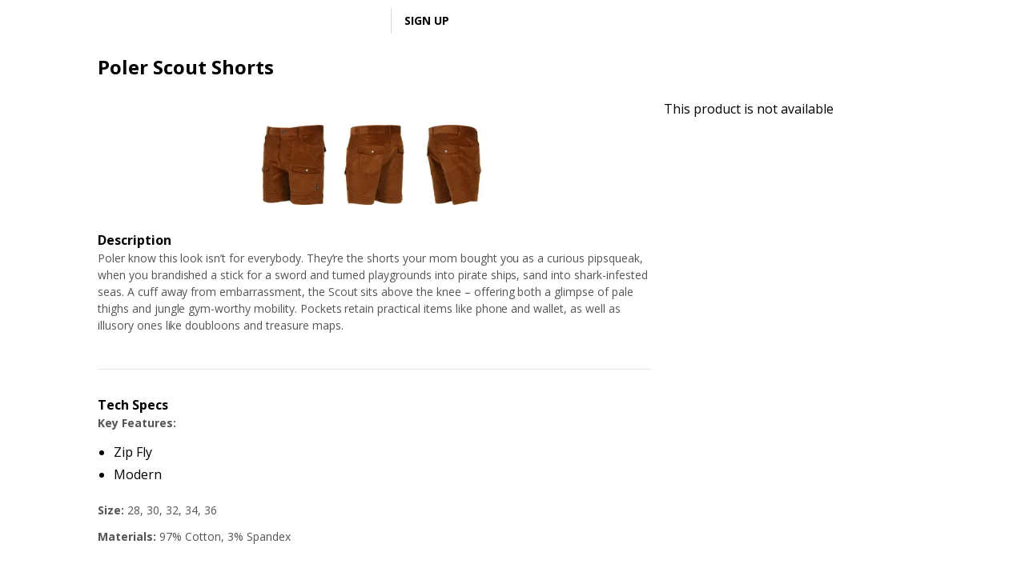

--- FILE ---
content_type: text/html; charset=utf-8
request_url: https://www.activejunky.com/product/poler-scout-shorts
body_size: 9527
content:
<!DOCTYPE html><html lang="en" class="__variable_5cd128"><head><meta charSet="utf-8"/><meta name="viewport" content="width=device-width, initial-scale=1"/><link rel="preload" as="image" imageSrcSet="https://images.activejunky.com/key/rs:fill:640:0:0/q:75/aHR0cHM6Ly93d3cuYWN0aXZlanVua3kuY29tL3RvcG9tYWlubmF2LnBuZw==.webp 640w, https://images.activejunky.com/key/rs:fill:750:0:0/q:75/aHR0cHM6Ly93d3cuYWN0aXZlanVua3kuY29tL3RvcG9tYWlubmF2LnBuZw==.webp 750w, https://images.activejunky.com/key/rs:fill:828:0:0/q:75/aHR0cHM6Ly93d3cuYWN0aXZlanVua3kuY29tL3RvcG9tYWlubmF2LnBuZw==.webp 828w, https://images.activejunky.com/key/rs:fill:1080:0:0/q:75/aHR0cHM6Ly93d3cuYWN0aXZlanVua3kuY29tL3RvcG9tYWlubmF2LnBuZw==.webp 1080w, https://images.activejunky.com/key/rs:fill:1200:0:0/q:75/aHR0cHM6Ly93d3cuYWN0aXZlanVua3kuY29tL3RvcG9tYWlubmF2LnBuZw==.webp 1200w, https://images.activejunky.com/key/rs:fill:1920:0:0/q:75/aHR0cHM6Ly93d3cuYWN0aXZlanVua3kuY29tL3RvcG9tYWlubmF2LnBuZw==.webp 1920w, https://images.activejunky.com/key/rs:fill:2048:0:0/q:75/aHR0cHM6Ly93d3cuYWN0aXZlanVua3kuY29tL3RvcG9tYWlubmF2LnBuZw==.webp 2048w, https://images.activejunky.com/key/rs:fill:3840:0:0/q:75/aHR0cHM6Ly93d3cuYWN0aXZlanVua3kuY29tL3RvcG9tYWlubmF2LnBuZw==.webp 3840w" imageSizes="100vw" fetchPriority="high"/><link rel="preload" as="image" imageSrcSet="https://images.activejunky.com/key/rs:fill:256:0:0/q:75/aHR0cHM6Ly93d3cuYWN0aXZlanVua3kuY29tL2FjdGl2ZWp1bmt5bG9nb2hlYWRlci5wbmc=.webp 1x, https://images.activejunky.com/key/rs:fill:640:0:0/q:75/aHR0cHM6Ly93d3cuYWN0aXZlanVua3kuY29tL2FjdGl2ZWp1bmt5bG9nb2hlYWRlci5wbmc=.webp 2x" fetchPriority="high"/><link rel="preload" as="image" imageSrcSet="https://images.activejunky.com/key/rs:fill:640:0:0/q:75/aHR0cHM6Ly9hY3RpdmVqdW5reS5zMy5hbWF6b25hd3MuY29tL2ltYWdlcy9wcm9kdWN0cy9wb2xlci1zY291dC1zaG9ydHMtaGF6ZWwuanBn.webp 640w, https://images.activejunky.com/key/rs:fill:750:0:0/q:75/aHR0cHM6Ly9hY3RpdmVqdW5reS5zMy5hbWF6b25hd3MuY29tL2ltYWdlcy9wcm9kdWN0cy9wb2xlci1zY291dC1zaG9ydHMtaGF6ZWwuanBn.webp 750w, https://images.activejunky.com/key/rs:fill:828:0:0/q:75/aHR0cHM6Ly9hY3RpdmVqdW5reS5zMy5hbWF6b25hd3MuY29tL2ltYWdlcy9wcm9kdWN0cy9wb2xlci1zY291dC1zaG9ydHMtaGF6ZWwuanBn.webp 828w, https://images.activejunky.com/key/rs:fill:1080:0:0/q:75/aHR0cHM6Ly9hY3RpdmVqdW5reS5zMy5hbWF6b25hd3MuY29tL2ltYWdlcy9wcm9kdWN0cy9wb2xlci1zY291dC1zaG9ydHMtaGF6ZWwuanBn.webp 1080w, https://images.activejunky.com/key/rs:fill:1200:0:0/q:75/aHR0cHM6Ly9hY3RpdmVqdW5reS5zMy5hbWF6b25hd3MuY29tL2ltYWdlcy9wcm9kdWN0cy9wb2xlci1zY291dC1zaG9ydHMtaGF6ZWwuanBn.webp 1200w, https://images.activejunky.com/key/rs:fill:1920:0:0/q:75/aHR0cHM6Ly9hY3RpdmVqdW5reS5zMy5hbWF6b25hd3MuY29tL2ltYWdlcy9wcm9kdWN0cy9wb2xlci1zY291dC1zaG9ydHMtaGF6ZWwuanBn.webp 1920w, https://images.activejunky.com/key/rs:fill:2048:0:0/q:75/aHR0cHM6Ly9hY3RpdmVqdW5reS5zMy5hbWF6b25hd3MuY29tL2ltYWdlcy9wcm9kdWN0cy9wb2xlci1zY291dC1zaG9ydHMtaGF6ZWwuanBn.webp 2048w, https://images.activejunky.com/key/rs:fill:3840:0:0/q:75/aHR0cHM6Ly9hY3RpdmVqdW5reS5zMy5hbWF6b25hd3MuY29tL2ltYWdlcy9wcm9kdWN0cy9wb2xlci1zY291dC1zaG9ydHMtaGF6ZWwuanBn.webp 3840w" imageSizes="100vw" fetchPriority="high"/><link rel="preload" as="image" imageSrcSet="https://images.activejunky.com/key/rs:fill:640:0:0/q:75/aHR0cHM6Ly9hY3RpdmVqdW5reS5zMy5hbWF6b25hd3MuY29tL2ltYWdlcy9wcm9kdWN0cy9wb2xlci1zY291dC1zaG9ydHMtaGF6ZWwtcmV2ZXJzZS5qcGc=.webp 640w, https://images.activejunky.com/key/rs:fill:750:0:0/q:75/aHR0cHM6Ly9hY3RpdmVqdW5reS5zMy5hbWF6b25hd3MuY29tL2ltYWdlcy9wcm9kdWN0cy9wb2xlci1zY291dC1zaG9ydHMtaGF6ZWwtcmV2ZXJzZS5qcGc=.webp 750w, https://images.activejunky.com/key/rs:fill:828:0:0/q:75/aHR0cHM6Ly9hY3RpdmVqdW5reS5zMy5hbWF6b25hd3MuY29tL2ltYWdlcy9wcm9kdWN0cy9wb2xlci1zY291dC1zaG9ydHMtaGF6ZWwtcmV2ZXJzZS5qcGc=.webp 828w, https://images.activejunky.com/key/rs:fill:1080:0:0/q:75/aHR0cHM6Ly9hY3RpdmVqdW5reS5zMy5hbWF6b25hd3MuY29tL2ltYWdlcy9wcm9kdWN0cy9wb2xlci1zY291dC1zaG9ydHMtaGF6ZWwtcmV2ZXJzZS5qcGc=.webp 1080w, https://images.activejunky.com/key/rs:fill:1200:0:0/q:75/aHR0cHM6Ly9hY3RpdmVqdW5reS5zMy5hbWF6b25hd3MuY29tL2ltYWdlcy9wcm9kdWN0cy9wb2xlci1zY291dC1zaG9ydHMtaGF6ZWwtcmV2ZXJzZS5qcGc=.webp 1200w, https://images.activejunky.com/key/rs:fill:1920:0:0/q:75/aHR0cHM6Ly9hY3RpdmVqdW5reS5zMy5hbWF6b25hd3MuY29tL2ltYWdlcy9wcm9kdWN0cy9wb2xlci1zY291dC1zaG9ydHMtaGF6ZWwtcmV2ZXJzZS5qcGc=.webp 1920w, https://images.activejunky.com/key/rs:fill:2048:0:0/q:75/aHR0cHM6Ly9hY3RpdmVqdW5reS5zMy5hbWF6b25hd3MuY29tL2ltYWdlcy9wcm9kdWN0cy9wb2xlci1zY291dC1zaG9ydHMtaGF6ZWwtcmV2ZXJzZS5qcGc=.webp 2048w, https://images.activejunky.com/key/rs:fill:3840:0:0/q:75/aHR0cHM6Ly9hY3RpdmVqdW5reS5zMy5hbWF6b25hd3MuY29tL2ltYWdlcy9wcm9kdWN0cy9wb2xlci1zY291dC1zaG9ydHMtaGF6ZWwtcmV2ZXJzZS5qcGc=.webp 3840w" imageSizes="100vw" fetchPriority="high"/><link rel="preload" as="image" imageSrcSet="https://images.activejunky.com/key/rs:fill:640:0:0/q:75/aHR0cHM6Ly9hY3RpdmVqdW5reS5zMy5hbWF6b25hd3MuY29tL2ltYWdlcy9wcm9kdWN0cy9wb2xlci1zY291dC1zaG9ydHMtaGF6ZWwtc2lkZS5qcGc=.webp 640w, https://images.activejunky.com/key/rs:fill:750:0:0/q:75/aHR0cHM6Ly9hY3RpdmVqdW5reS5zMy5hbWF6b25hd3MuY29tL2ltYWdlcy9wcm9kdWN0cy9wb2xlci1zY291dC1zaG9ydHMtaGF6ZWwtc2lkZS5qcGc=.webp 750w, https://images.activejunky.com/key/rs:fill:828:0:0/q:75/aHR0cHM6Ly9hY3RpdmVqdW5reS5zMy5hbWF6b25hd3MuY29tL2ltYWdlcy9wcm9kdWN0cy9wb2xlci1zY291dC1zaG9ydHMtaGF6ZWwtc2lkZS5qcGc=.webp 828w, https://images.activejunky.com/key/rs:fill:1080:0:0/q:75/aHR0cHM6Ly9hY3RpdmVqdW5reS5zMy5hbWF6b25hd3MuY29tL2ltYWdlcy9wcm9kdWN0cy9wb2xlci1zY291dC1zaG9ydHMtaGF6ZWwtc2lkZS5qcGc=.webp 1080w, https://images.activejunky.com/key/rs:fill:1200:0:0/q:75/aHR0cHM6Ly9hY3RpdmVqdW5reS5zMy5hbWF6b25hd3MuY29tL2ltYWdlcy9wcm9kdWN0cy9wb2xlci1zY291dC1zaG9ydHMtaGF6ZWwtc2lkZS5qcGc=.webp 1200w, https://images.activejunky.com/key/rs:fill:1920:0:0/q:75/aHR0cHM6Ly9hY3RpdmVqdW5reS5zMy5hbWF6b25hd3MuY29tL2ltYWdlcy9wcm9kdWN0cy9wb2xlci1zY291dC1zaG9ydHMtaGF6ZWwtc2lkZS5qcGc=.webp 1920w, https://images.activejunky.com/key/rs:fill:2048:0:0/q:75/aHR0cHM6Ly9hY3RpdmVqdW5reS5zMy5hbWF6b25hd3MuY29tL2ltYWdlcy9wcm9kdWN0cy9wb2xlci1zY291dC1zaG9ydHMtaGF6ZWwtc2lkZS5qcGc=.webp 2048w, https://images.activejunky.com/key/rs:fill:3840:0:0/q:75/aHR0cHM6Ly9hY3RpdmVqdW5reS5zMy5hbWF6b25hd3MuY29tL2ltYWdlcy9wcm9kdWN0cy9wb2xlci1zY291dC1zaG9ydHMtaGF6ZWwtc2lkZS5qcGc=.webp 3840w" imageSizes="100vw" fetchPriority="high"/><link rel="stylesheet" href="https://assets.activejunky.com/_next/static/css/45ac059b71defc1b.css" data-precedence="next"/><link rel="stylesheet" href="https://assets.activejunky.com/_next/static/css/fbfd83d36a8ac044.css" data-precedence="next"/><link rel="stylesheet" href="https://assets.activejunky.com/_next/static/css/f9e9d48639d423ed.css" data-precedence="next"/><link rel="preload" as="script" fetchPriority="low" href="https://assets.activejunky.com/_next/static/chunks/webpack-641d4a0bd7b6a7fb.js"/><script src="https://assets.activejunky.com/_next/static/chunks/fd9d1056-9cd49e2c9becd16a.js" async=""></script><script src="https://assets.activejunky.com/_next/static/chunks/396464d2-6b8c8f59f7649b31.js" async=""></script><script src="https://assets.activejunky.com/_next/static/chunks/6047-009c898fb59ddbff.js" async=""></script><script src="https://assets.activejunky.com/_next/static/chunks/main-app-cac631ae695915e1.js" async=""></script><script src="https://assets.activejunky.com/_next/static/chunks/ec3863c0-92f4e5163d496e4b.js" async=""></script><script src="https://assets.activejunky.com/_next/static/chunks/231-cf0615e5b2e6aaca.js" async=""></script><script src="https://assets.activejunky.com/_next/static/chunks/8173-ca24a6656c44d36d.js" async=""></script><script src="https://assets.activejunky.com/_next/static/chunks/158-7cf9e27641a8775d.js" async=""></script><script src="https://assets.activejunky.com/_next/static/chunks/5188-9c609d8fd7cb40b6.js" async=""></script><script src="https://assets.activejunky.com/_next/static/chunks/9442-4ac0f49aea834593.js" async=""></script><script src="https://assets.activejunky.com/_next/static/chunks/9728-9d7144147faafe19.js" async=""></script><script src="https://assets.activejunky.com/_next/static/chunks/7554-95e85144aaf8cd76.js" async=""></script><script src="https://assets.activejunky.com/_next/static/chunks/3451-689f708dcf6be1f7.js" async=""></script><script src="https://assets.activejunky.com/_next/static/chunks/4641-d9607342361c684e.js" async=""></script><script src="https://assets.activejunky.com/_next/static/chunks/7845-8c3027c0bca54b6c.js" async=""></script><script src="https://assets.activejunky.com/_next/static/chunks/294-31312e148266640d.js" async=""></script><script src="https://assets.activejunky.com/_next/static/chunks/app/(main)/layout-159f24e48872aa4c.js" async=""></script><script src="https://assets.activejunky.com/_next/static/chunks/8726-ad925f800f9af4da.js" async=""></script><script src="https://assets.activejunky.com/_next/static/chunks/app/layout-0d3cce07f9ecc43a.js" async=""></script><script src="https://assets.activejunky.com/_next/static/chunks/app/error-1cd45ed50896e44e.js" async=""></script><script src="https://assets.activejunky.com/_next/static/chunks/9899-dc4391bd57420916.js" async=""></script><script src="https://assets.activejunky.com/_next/static/chunks/1924-7326e1438f377b65.js" async=""></script><script src="https://assets.activejunky.com/_next/static/chunks/9185-105aaeb651bebce3.js" async=""></script><script src="https://assets.activejunky.com/_next/static/chunks/6011-5e3ecf438b02a0a8.js" async=""></script><script src="https://assets.activejunky.com/_next/static/chunks/app/(main)/(search)/layout-bcf9e10f1d5cde94.js" async=""></script><script src="https://assets.activejunky.com/_next/static/chunks/4f53ad1b-1c9bbdc32ef25e76.js" async=""></script><script src="https://assets.activejunky.com/_next/static/chunks/9343-6c8ac28350659f63.js" async=""></script><script src="https://assets.activejunky.com/_next/static/chunks/9716-f14e91d97f63872b.js" async=""></script><script src="https://assets.activejunky.com/_next/static/chunks/118-976505df188c0b67.js" async=""></script><script src="https://assets.activejunky.com/_next/static/chunks/4826-e16043013ca0f023.js" async=""></script><script src="https://assets.activejunky.com/_next/static/chunks/8131-6464312b877edb4c.js" async=""></script><script src="https://assets.activejunky.com/_next/static/chunks/9178-edd5ace725f0b78e.js" async=""></script><script src="https://assets.activejunky.com/_next/static/chunks/8601-1679ad1839ac6f5b.js" async=""></script><script src="https://assets.activejunky.com/_next/static/chunks/9594-d97c6581f4be95e9.js" async=""></script><script src="https://assets.activejunky.com/_next/static/chunks/3560-7b094435de39a010.js" async=""></script><script src="https://assets.activejunky.com/_next/static/chunks/9588-6086e10f7497ca2e.js" async=""></script><script src="https://assets.activejunky.com/_next/static/chunks/5996-b5d7914e1df674dd.js" async=""></script><script src="https://assets.activejunky.com/_next/static/chunks/app/(main)/(withsearchbar)/page-2eba73c760b48d46.js" async=""></script><script src="https://assets.activejunky.com/_next/static/chunks/app/global-error-f3dc85960061c05b.js" async=""></script><script src="https://assets.activejunky.com/_next/static/chunks/app/(main)/product/%5Bslug%5D/page-d9b3cb3a8764c85e.js" async=""></script><title>Poler Scout Shorts | Active Junky</title><meta name="description" content="A cuff away from embarrassment, the Scout sits above the knee – offering both a glimpse of pale thighs and jungle gym-worthy mobility.
"/><meta name="apple-itunes-app" content="app-id=1576442836"/><meta property="og:title" content="Poler Scout Shorts"/><meta property="og:description" content="A cuff away from embarrassment, the Scout sits above the knee – offering both a glimpse of pale thighs and jungle gym-worthy mobility.
"/><meta property="og:url" content="https://www.activejunky.com/product/poler-scout-shorts"/><meta name="twitter:card" content="summary"/><meta name="twitter:title" content="Poler Scout Shorts"/><meta name="twitter:description" content="A cuff away from embarrassment, the Scout sits above the knee – offering both a glimpse of pale thighs and jungle gym-worthy mobility.
"/><link rel="icon" href="/favicon.ico" type="image/x-icon" sizes="196x196"/><link rel="icon" href="/icon.png?19c8e49c0b8faeb1" type="image/png" sizes="196x196"/><link rel="apple-touch-icon" href="/apple-icon.png?19c8e49c0b8faeb1" type="image/png" sizes="196x196"/><meta name="next-size-adjust"/><link rel="dns-prefetch" href="https://assets.activejunky.com"/><link rel="dns-prefetch" href="https://images.activejunky.com"/><meta name="mozilla_verification" content="80a5a30477224041b29faa07f0791be1"/><script src="https://assets.activejunky.com/_next/static/chunks/polyfills-78c92fac7aa8fdd8.js" noModule=""></script></head><body><script>
                    try {
                        if (typeof window !== 'undefined' && window.localStorage) {
                            const memberCache = localStorage.getItem('member_overview_cache');
                            if (memberCache) {
                                const parsed = JSON.parse(memberCache);
                                window.member = parsed.data;
                            }
                        }
                    } catch (e) {
                        console.error('Failed to preload member data:', e);
                    }
                </script><!--$--><!--/$--><div class="bg-transparent absolute inset-0 flex justify-center z-20 "><div class="
        flex-1 flex flex-col max-w-full rounded-lg relative
        " style="background-repeat:no-repeat"><div></div><div class="text-4xl text-blue"></div><div class="absolute top-0 left-0 right-0 z-40 h-navbar-h"><nav class="
          flex  
          w-full h-full 
          relative  
          z-40
          bg-black
        "><img alt="Active Junky" fetchPriority="high" decoding="async" data-nimg="fill" class="object-cover" style="position:absolute;height:100%;width:100%;left:0;top:0;right:0;bottom:0;color:transparent" sizes="100vw" srcSet="https://images.activejunky.com/key/rs:fill:640:0:0/q:75/aHR0cHM6Ly93d3cuYWN0aXZlanVua3kuY29tL3RvcG9tYWlubmF2LnBuZw==.webp 640w, https://images.activejunky.com/key/rs:fill:750:0:0/q:75/aHR0cHM6Ly93d3cuYWN0aXZlanVua3kuY29tL3RvcG9tYWlubmF2LnBuZw==.webp 750w, https://images.activejunky.com/key/rs:fill:828:0:0/q:75/aHR0cHM6Ly93d3cuYWN0aXZlanVua3kuY29tL3RvcG9tYWlubmF2LnBuZw==.webp 828w, https://images.activejunky.com/key/rs:fill:1080:0:0/q:75/aHR0cHM6Ly93d3cuYWN0aXZlanVua3kuY29tL3RvcG9tYWlubmF2LnBuZw==.webp 1080w, https://images.activejunky.com/key/rs:fill:1200:0:0/q:75/aHR0cHM6Ly93d3cuYWN0aXZlanVua3kuY29tL3RvcG9tYWlubmF2LnBuZw==.webp 1200w, https://images.activejunky.com/key/rs:fill:1920:0:0/q:75/aHR0cHM6Ly93d3cuYWN0aXZlanVua3kuY29tL3RvcG9tYWlubmF2LnBuZw==.webp 1920w, https://images.activejunky.com/key/rs:fill:2048:0:0/q:75/aHR0cHM6Ly93d3cuYWN0aXZlanVua3kuY29tL3RvcG9tYWlubmF2LnBuZw==.webp 2048w, https://images.activejunky.com/key/rs:fill:3840:0:0/q:75/aHR0cHM6Ly93d3cuYWN0aXZlanVua3kuY29tL3RvcG9tYWlubmF2LnBuZw==.webp 3840w" src="https://images.activejunky.com/key/rs:fill:3840:0:0/q:75/aHR0cHM6Ly93d3cuYWN0aXZlanVua3kuY29tL3RvcG9tYWlubmF2LnBuZw==.webp"/><div class="lg:hidden flex-1 flex items-center justify-between px-8 z-40 overflow-y-auto"><div class="flex-1 flex items-center"></div><a class="flex-1 flex items-center justify-center" style="width:200px;height:20px" href="/"><img alt="Active Junky" fetchPriority="high" width="200" height="20" decoding="async" data-nimg="1" style="color:transparent" srcSet="https://images.activejunky.com/key/rs:fill:256:0:0/q:75/aHR0cHM6Ly93d3cuYWN0aXZlanVua3kuY29tL2FjdGl2ZWp1bmt5bG9nb2hlYWRlci5wbmc=.webp 1x, https://images.activejunky.com/key/rs:fill:640:0:0/q:75/aHR0cHM6Ly93d3cuYWN0aXZlanVua3kuY29tL2FjdGl2ZWp1bmt5bG9nb2hlYWRlci5wbmc=.webp 2x" src="https://images.activejunky.com/key/rs:fill:640:0:0/q:75/aHR0cHM6Ly93d3cuYWN0aXZlanVua3kuY29tL2FjdGl2ZWp1bmt5bG9nb2hlYWRlci5wbmc=.webp"/></a><div class="flex-1 flex items-center justify-end overflow-y-auto"><button class="flex items-center gap-2" id="headlessui-menu-button-:Ruifjra:" type="button" aria-haspopup="menu" aria-expanded="false" data-headlessui-state=""><svg class="w-6 h-6 text-white" fill="none" stroke="currentColor" viewBox="0 0 24 24"><path stroke-linecap="round" stroke-linejoin="round" stroke-width="2" d="M4 6h16M4 12h16M4 18h16"></path></svg></button></div></div><div class="hidden lg:flex flex-1 items-center  z-40 relative"><div class="absolute inset-0 flex justify-center items-center px-4 md:px-8 lg:px-12 xl:px-24"><div class="h-full flex-1 flex items-center max-w-screen-3xl"><div class="flex-1 flex h-full"><div class="hidden md:flex flex-1 h-full items-center"><div class="flex items-center flex-shrink-0 h-full gap-4"><a class="flex items-center h-full nav-li font-pro text-pro-sm font-bold uppercase text-sm cursor-pointer undefined" href="/channel/explore">Articles</a><a class="flex items-center h-full nav-li font-pro text-pro-sm font-bold uppercase text-sm cursor-pointer undefined" href="/extension">Extension</a><a class="flex items-center h-full nav-li font-pro text-pro-sm font-bold uppercase text-sm cursor-pointer undefined" href="/stores">ALL STORES</a></div></div><div class="flex h-full justify-center items-center "><a href="/"><img alt="Active Junky" loading="lazy" width="200" height="20" decoding="async" data-nimg="1" style="color:transparent;width:auto;height:20px" srcSet="https://images.activejunky.com/key/rs:fill:256:0:0/q:75/aHR0cHM6Ly93d3cuYWN0aXZlanVua3kuY29tL2FjdGl2ZWp1bmt5bG9nb2hlYWRlci5wbmc=.webp 1x, https://images.activejunky.com/key/rs:fill:640:0:0/q:75/aHR0cHM6Ly93d3cuYWN0aXZlanVua3kuY29tL2FjdGl2ZWp1bmt5bG9nb2hlYWRlci5wbmc=.webp 2x" src="https://images.activejunky.com/key/rs:fill:640:0:0/q:75/aHR0cHM6Ly93d3cuYWN0aXZlanVua3kuY29tL2FjdGl2ZWp1bmt5bG9nb2hlYWRlci5wbmc=.webp"/></a></div><div class="hidden md:flex gap-4 flex-1 h-full justify-end pl-4"><div class="flex items-center justify-end" style="min-width:200px"><div class="flex items-center gap-1 pr-2"><div class="inline-flex items-center justify-center "><div class="animate-spin rounded-full border-2 border-t-transparent w-6 h-6" style="border-color:white33;border-top-color:white"></div></div></div></div></div></div></div></div></div></nav></div><div class="
              absolute left-0 right-0 top-navbar-h flex z-0
              
              "><div class="flex-1 w-full " style="min-height:90vh"><noscript><div class="flex flex-col gap-4 bg-white p-2"><div class="relative p-4 font-bold rounded-2xl bg-aj-yellow flex items-center justify-center" style="color:rgba(0, 0, 0, 0.60)"><div style="max-width:93%">JavaScript is required for this site to run correctly. While you'll be able to explore a bit, things will break.</div></div></div></noscript><!--$!--><template data-dgst="BAILOUT_TO_CLIENT_SIDE_RENDERING"></template><!--/$--><!--$--><script type="application/ld+json">{"@context":"https://schema.org","@type":"ItemPage","@id":"https://www.activejunky.com/product/poler-scout-shorts#webpage","url":"https://www.activejunky.com/product/poler-scout-shorts","image":["https://cdn-1.activejunky.com/logos/aj-social-wide.png","https://cdn-1.activejunky.com/logos/aj-social-tall.png","https://cdn-1.activejunky.com/logos/aj-social-square.png"],"mainEntity":{"@type":"Product","name":"Poler Scout Shorts","description":"<p>A cuff away from embarrassment, the Scout sits above the knee &ndash; offering both a glimpse of pale thighs and jungle gym-worthy mobility.</p>\r\n","image":["https://activejunky.s3.amazonaws.com/images/products/poler-scout-shorts-hazel.jpg","https://activejunky.s3.amazonaws.com/images/products/poler-scout-shorts-hazel-reverse.jpg","https://activejunky.s3.amazonaws.com/images/products/poler-scout-shorts-hazel-side.jpg"]},"breadcrumb":{"@type":"BreadcrumbList","itemListElement":[{"@type":"ListItem","position":1,"name":"Active Junky","item":"https://www.activejunky.com/"},{"@type":"ListItem","position":2,"name":"Products","item":"https://www.activejunky.com/products"}]}}</script><div class="w-screen bg-white pb-16" style="min-height:100vh"><div class="product-container w-full flex flex-col items-center py-4"><div class="product-container flex w-full lg:w-product-info-lg gap-8 px-8 "><div class="w-full lg:w-2/3 flex flex-col gap-8"><h1 class="text-2xl font-bold mb-6">Poler Scout Shorts</h1><div><div class="w-full block relative mb-8 rounded-3xl" style="aspect-ratio:1.5"><div class="swiper swiper-container"><div class="swiper-wrapper"><div class="swiper-slide"><div class="w-full h-full relative rounded-3xl " style="aspect-ratio:1.5"><img alt="https://activejunky.s3.amazonaws.com/images/products/poler-scout-shorts-hazel.jpg" fetchPriority="high" decoding="async" data-nimg="fill" class="rounded-2xl object-contain" style="position:absolute;height:100%;width:100%;left:0;top:0;right:0;bottom:0;color:transparent" sizes="100vw" srcSet="https://images.activejunky.com/key/rs:fill:640:0:0/q:75/aHR0cHM6Ly9hY3RpdmVqdW5reS5zMy5hbWF6b25hd3MuY29tL2ltYWdlcy9wcm9kdWN0cy9wb2xlci1zY291dC1zaG9ydHMtaGF6ZWwuanBn.webp 640w, https://images.activejunky.com/key/rs:fill:750:0:0/q:75/aHR0cHM6Ly9hY3RpdmVqdW5reS5zMy5hbWF6b25hd3MuY29tL2ltYWdlcy9wcm9kdWN0cy9wb2xlci1zY291dC1zaG9ydHMtaGF6ZWwuanBn.webp 750w, https://images.activejunky.com/key/rs:fill:828:0:0/q:75/aHR0cHM6Ly9hY3RpdmVqdW5reS5zMy5hbWF6b25hd3MuY29tL2ltYWdlcy9wcm9kdWN0cy9wb2xlci1zY291dC1zaG9ydHMtaGF6ZWwuanBn.webp 828w, https://images.activejunky.com/key/rs:fill:1080:0:0/q:75/aHR0cHM6Ly9hY3RpdmVqdW5reS5zMy5hbWF6b25hd3MuY29tL2ltYWdlcy9wcm9kdWN0cy9wb2xlci1zY291dC1zaG9ydHMtaGF6ZWwuanBn.webp 1080w, https://images.activejunky.com/key/rs:fill:1200:0:0/q:75/aHR0cHM6Ly9hY3RpdmVqdW5reS5zMy5hbWF6b25hd3MuY29tL2ltYWdlcy9wcm9kdWN0cy9wb2xlci1zY291dC1zaG9ydHMtaGF6ZWwuanBn.webp 1200w, https://images.activejunky.com/key/rs:fill:1920:0:0/q:75/aHR0cHM6Ly9hY3RpdmVqdW5reS5zMy5hbWF6b25hd3MuY29tL2ltYWdlcy9wcm9kdWN0cy9wb2xlci1zY291dC1zaG9ydHMtaGF6ZWwuanBn.webp 1920w, https://images.activejunky.com/key/rs:fill:2048:0:0/q:75/aHR0cHM6Ly9hY3RpdmVqdW5reS5zMy5hbWF6b25hd3MuY29tL2ltYWdlcy9wcm9kdWN0cy9wb2xlci1zY291dC1zaG9ydHMtaGF6ZWwuanBn.webp 2048w, https://images.activejunky.com/key/rs:fill:3840:0:0/q:75/aHR0cHM6Ly9hY3RpdmVqdW5reS5zMy5hbWF6b25hd3MuY29tL2ltYWdlcy9wcm9kdWN0cy9wb2xlci1zY291dC1zaG9ydHMtaGF6ZWwuanBn.webp 3840w" src="https://images.activejunky.com/key/rs:fill:3840:0:0/q:75/aHR0cHM6Ly9hY3RpdmVqdW5reS5zMy5hbWF6b25hd3MuY29tL2ltYWdlcy9wcm9kdWN0cy9wb2xlci1zY291dC1zaG9ydHMtaGF6ZWwuanBn.webp"/></div></div><div class="swiper-slide"><div class="w-full h-full relative rounded-3xl " style="aspect-ratio:1.5"><img alt="https://activejunky.s3.amazonaws.com/images/products/poler-scout-shorts-hazel-reverse.jpg" fetchPriority="high" decoding="async" data-nimg="fill" class="rounded-2xl object-contain" style="position:absolute;height:100%;width:100%;left:0;top:0;right:0;bottom:0;color:transparent" sizes="100vw" srcSet="https://images.activejunky.com/key/rs:fill:640:0:0/q:75/aHR0cHM6Ly9hY3RpdmVqdW5reS5zMy5hbWF6b25hd3MuY29tL2ltYWdlcy9wcm9kdWN0cy9wb2xlci1zY291dC1zaG9ydHMtaGF6ZWwtcmV2ZXJzZS5qcGc=.webp 640w, https://images.activejunky.com/key/rs:fill:750:0:0/q:75/aHR0cHM6Ly9hY3RpdmVqdW5reS5zMy5hbWF6b25hd3MuY29tL2ltYWdlcy9wcm9kdWN0cy9wb2xlci1zY291dC1zaG9ydHMtaGF6ZWwtcmV2ZXJzZS5qcGc=.webp 750w, https://images.activejunky.com/key/rs:fill:828:0:0/q:75/aHR0cHM6Ly9hY3RpdmVqdW5reS5zMy5hbWF6b25hd3MuY29tL2ltYWdlcy9wcm9kdWN0cy9wb2xlci1zY291dC1zaG9ydHMtaGF6ZWwtcmV2ZXJzZS5qcGc=.webp 828w, https://images.activejunky.com/key/rs:fill:1080:0:0/q:75/aHR0cHM6Ly9hY3RpdmVqdW5reS5zMy5hbWF6b25hd3MuY29tL2ltYWdlcy9wcm9kdWN0cy9wb2xlci1zY291dC1zaG9ydHMtaGF6ZWwtcmV2ZXJzZS5qcGc=.webp 1080w, https://images.activejunky.com/key/rs:fill:1200:0:0/q:75/aHR0cHM6Ly9hY3RpdmVqdW5reS5zMy5hbWF6b25hd3MuY29tL2ltYWdlcy9wcm9kdWN0cy9wb2xlci1zY291dC1zaG9ydHMtaGF6ZWwtcmV2ZXJzZS5qcGc=.webp 1200w, https://images.activejunky.com/key/rs:fill:1920:0:0/q:75/aHR0cHM6Ly9hY3RpdmVqdW5reS5zMy5hbWF6b25hd3MuY29tL2ltYWdlcy9wcm9kdWN0cy9wb2xlci1zY291dC1zaG9ydHMtaGF6ZWwtcmV2ZXJzZS5qcGc=.webp 1920w, https://images.activejunky.com/key/rs:fill:2048:0:0/q:75/aHR0cHM6Ly9hY3RpdmVqdW5reS5zMy5hbWF6b25hd3MuY29tL2ltYWdlcy9wcm9kdWN0cy9wb2xlci1zY291dC1zaG9ydHMtaGF6ZWwtcmV2ZXJzZS5qcGc=.webp 2048w, https://images.activejunky.com/key/rs:fill:3840:0:0/q:75/aHR0cHM6Ly9hY3RpdmVqdW5reS5zMy5hbWF6b25hd3MuY29tL2ltYWdlcy9wcm9kdWN0cy9wb2xlci1zY291dC1zaG9ydHMtaGF6ZWwtcmV2ZXJzZS5qcGc=.webp 3840w" src="https://images.activejunky.com/key/rs:fill:3840:0:0/q:75/aHR0cHM6Ly9hY3RpdmVqdW5reS5zMy5hbWF6b25hd3MuY29tL2ltYWdlcy9wcm9kdWN0cy9wb2xlci1zY291dC1zaG9ydHMtaGF6ZWwtcmV2ZXJzZS5qcGc=.webp"/></div></div><div class="swiper-slide"><div class="w-full h-full relative rounded-3xl " style="aspect-ratio:1.5"><img alt="https://activejunky.s3.amazonaws.com/images/products/poler-scout-shorts-hazel-side.jpg" fetchPriority="high" decoding="async" data-nimg="fill" class="rounded-2xl object-contain" style="position:absolute;height:100%;width:100%;left:0;top:0;right:0;bottom:0;color:transparent" sizes="100vw" srcSet="https://images.activejunky.com/key/rs:fill:640:0:0/q:75/aHR0cHM6Ly9hY3RpdmVqdW5reS5zMy5hbWF6b25hd3MuY29tL2ltYWdlcy9wcm9kdWN0cy9wb2xlci1zY291dC1zaG9ydHMtaGF6ZWwtc2lkZS5qcGc=.webp 640w, https://images.activejunky.com/key/rs:fill:750:0:0/q:75/aHR0cHM6Ly9hY3RpdmVqdW5reS5zMy5hbWF6b25hd3MuY29tL2ltYWdlcy9wcm9kdWN0cy9wb2xlci1zY291dC1zaG9ydHMtaGF6ZWwtc2lkZS5qcGc=.webp 750w, https://images.activejunky.com/key/rs:fill:828:0:0/q:75/aHR0cHM6Ly9hY3RpdmVqdW5reS5zMy5hbWF6b25hd3MuY29tL2ltYWdlcy9wcm9kdWN0cy9wb2xlci1zY291dC1zaG9ydHMtaGF6ZWwtc2lkZS5qcGc=.webp 828w, https://images.activejunky.com/key/rs:fill:1080:0:0/q:75/aHR0cHM6Ly9hY3RpdmVqdW5reS5zMy5hbWF6b25hd3MuY29tL2ltYWdlcy9wcm9kdWN0cy9wb2xlci1zY291dC1zaG9ydHMtaGF6ZWwtc2lkZS5qcGc=.webp 1080w, https://images.activejunky.com/key/rs:fill:1200:0:0/q:75/aHR0cHM6Ly9hY3RpdmVqdW5reS5zMy5hbWF6b25hd3MuY29tL2ltYWdlcy9wcm9kdWN0cy9wb2xlci1zY291dC1zaG9ydHMtaGF6ZWwtc2lkZS5qcGc=.webp 1200w, https://images.activejunky.com/key/rs:fill:1920:0:0/q:75/aHR0cHM6Ly9hY3RpdmVqdW5reS5zMy5hbWF6b25hd3MuY29tL2ltYWdlcy9wcm9kdWN0cy9wb2xlci1zY291dC1zaG9ydHMtaGF6ZWwtc2lkZS5qcGc=.webp 1920w, https://images.activejunky.com/key/rs:fill:2048:0:0/q:75/aHR0cHM6Ly9hY3RpdmVqdW5reS5zMy5hbWF6b25hd3MuY29tL2ltYWdlcy9wcm9kdWN0cy9wb2xlci1zY291dC1zaG9ydHMtaGF6ZWwtc2lkZS5qcGc=.webp 2048w, https://images.activejunky.com/key/rs:fill:3840:0:0/q:75/aHR0cHM6Ly9hY3RpdmVqdW5reS5zMy5hbWF6b25hd3MuY29tL2ltYWdlcy9wcm9kdWN0cy9wb2xlci1zY291dC1zaG9ydHMtaGF6ZWwtc2lkZS5qcGc=.webp 3840w" src="https://images.activejunky.com/key/rs:fill:3840:0:0/q:75/aHR0cHM6Ly9hY3RpdmVqdW5reS5zMy5hbWF6b25hd3MuY29tL2ltYWdlcy9wcm9kdWN0cy9wb2xlci1zY291dC1zaG9ydHMtaGF6ZWwtc2lkZS5qcGc=.webp"/></div></div></div><div class="swiper-button-prev"><div class="bg-white flex justify-center items-center cursor-pointer select-none hover:shadow-arrow-hover" style="width:40px;height:40px;border-radius:40px;box-shadow:0px 8px 16px 0px rgba(0, 0, 0, 0.12)"><img alt="ActiveJunky" loading="lazy" width="24" height="24" decoding="async" data-nimg="1" style="color:transparent;height:24px;width:24px" srcSet="https://images.activejunky.com/key/rs:fill:32:0:0/q:75/aHR0cHM6Ly93d3cuYWN0aXZlanVua3kuY29tL2Fycm93LWxlZnQucG5n.webp 1x, https://images.activejunky.com/key/rs:fill:48:0:0/q:75/aHR0cHM6Ly93d3cuYWN0aXZlanVua3kuY29tL2Fycm93LWxlZnQucG5n.webp 2x" src="https://images.activejunky.com/key/rs:fill:48:0:0/q:75/aHR0cHM6Ly93d3cuYWN0aXZlanVua3kuY29tL2Fycm93LWxlZnQucG5n.webp"/></div></div><div class="swiper-button-next"><div class="bg-white flex justify-center items-center cursor-pointer select-none hover:shadow-arrow-hover" style="width:40px;height:40px;border-radius:40px;box-shadow:0px 8px 16px 0px rgba(0, 0, 0, 0.12)"><img alt="ActiveJunky" loading="lazy" width="24" height="24" decoding="async" data-nimg="1" style="color:transparent;height:24px;width:24px" srcSet="https://images.activejunky.com/key/rs:fill:32:0:0/q:75/aHR0cHM6Ly93d3cuYWN0aXZlanVua3kuY29tL2Fycm93LWhlYWQtcmlnaHQucG5n.webp 1x, https://images.activejunky.com/key/rs:fill:48:0:0/q:75/aHR0cHM6Ly93d3cuYWN0aXZlanVua3kuY29tL2Fycm93LWhlYWQtcmlnaHQucG5n.webp 2x" src="https://images.activejunky.com/key/rs:fill:48:0:0/q:75/aHR0cHM6Ly93d3cuYWN0aXZlanVua3kuY29tL2Fycm93LWhlYWQtcmlnaHQucG5n.webp"/></div></div></div></div><div class="w-full hidden md:flex justify-center gap-4"><img alt="" loading="lazy" width="100" height="100" decoding="async" data-nimg="1" class="cursor-pointer" style="color:transparent" srcSet="https://images.activejunky.com/key/rs:fill:128:0:0/q:75/aHR0cHM6Ly9hY3RpdmVqdW5reS5zMy5hbWF6b25hd3MuY29tL2ltYWdlcy9wcm9kdWN0cy9wb2xlci1zY291dC1zaG9ydHMtaGF6ZWwuanBn.webp 1x, https://images.activejunky.com/key/rs:fill:256:0:0/q:75/aHR0cHM6Ly9hY3RpdmVqdW5reS5zMy5hbWF6b25hd3MuY29tL2ltYWdlcy9wcm9kdWN0cy9wb2xlci1zY291dC1zaG9ydHMtaGF6ZWwuanBn.webp 2x" src="https://images.activejunky.com/key/rs:fill:256:0:0/q:75/aHR0cHM6Ly9hY3RpdmVqdW5reS5zMy5hbWF6b25hd3MuY29tL2ltYWdlcy9wcm9kdWN0cy9wb2xlci1zY291dC1zaG9ydHMtaGF6ZWwuanBn.webp"/><img alt="" loading="lazy" width="100" height="100" decoding="async" data-nimg="1" class="cursor-pointer" style="color:transparent" srcSet="https://images.activejunky.com/key/rs:fill:128:0:0/q:75/aHR0cHM6Ly9hY3RpdmVqdW5reS5zMy5hbWF6b25hd3MuY29tL2ltYWdlcy9wcm9kdWN0cy9wb2xlci1zY291dC1zaG9ydHMtaGF6ZWwtcmV2ZXJzZS5qcGc=.webp 1x, https://images.activejunky.com/key/rs:fill:256:0:0/q:75/aHR0cHM6Ly9hY3RpdmVqdW5reS5zMy5hbWF6b25hd3MuY29tL2ltYWdlcy9wcm9kdWN0cy9wb2xlci1zY291dC1zaG9ydHMtaGF6ZWwtcmV2ZXJzZS5qcGc=.webp 2x" src="https://images.activejunky.com/key/rs:fill:256:0:0/q:75/aHR0cHM6Ly9hY3RpdmVqdW5reS5zMy5hbWF6b25hd3MuY29tL2ltYWdlcy9wcm9kdWN0cy9wb2xlci1zY291dC1zaG9ydHMtaGF6ZWwtcmV2ZXJzZS5qcGc=.webp"/><img alt="" loading="lazy" width="100" height="100" decoding="async" data-nimg="1" class="cursor-pointer" style="color:transparent" srcSet="https://images.activejunky.com/key/rs:fill:128:0:0/q:75/aHR0cHM6Ly9hY3RpdmVqdW5reS5zMy5hbWF6b25hd3MuY29tL2ltYWdlcy9wcm9kdWN0cy9wb2xlci1zY291dC1zaG9ydHMtaGF6ZWwtc2lkZS5qcGc=.webp 1x, https://images.activejunky.com/key/rs:fill:256:0:0/q:75/aHR0cHM6Ly9hY3RpdmVqdW5reS5zMy5hbWF6b25hd3MuY29tL2ltYWdlcy9wcm9kdWN0cy9wb2xlci1zY291dC1zaG9ydHMtaGF6ZWwtc2lkZS5qcGc=.webp 2x" src="https://images.activejunky.com/key/rs:fill:256:0:0/q:75/aHR0cHM6Ly9hY3RpdmVqdW5reS5zMy5hbWF6b25hd3MuY29tL2ltYWdlcy9wcm9kdWN0cy9wb2xlci1zY291dC1zaG9ydHMtaGF6ZWwtc2lkZS5qcGc=.webp"/></div></div><div class="flex flex-col"><div class="mt-8 flex flex-col gap-2"><h4 class="font-bold">Description</h4><span class="tracking-tighter"><p>Poler know this look isn’t for everybody. They’re the shorts your mom bought you as a curious pipsqueak, when you brandished a stick for a sword and turned playgrounds into pirate ships, sand into shark-infested seas. A cuff away from embarrassment, the Scout sits above the knee – offering both a glimpse of pale thighs and jungle gym-worthy mobility. Pockets retain practical items like phone and wallet, as well as illusory ones like doubloons and treasure maps. </p>
</span></div><hr class="mt-8"/><div class="mt-8 flex flex-col gap-2"><div class="font-bold">Tech Specs</div><div><p><strong>Key Features:</strong></p>

<ul>
	<li>Zip Fly</li>
	<li>Modern</li>
</ul>

<p><strong>Size:&nbsp;</strong>28, 30, 32, 34, 36</p>

<p><strong>Materials:&nbsp;</strong>97% Cotton, 3% Spandex</p>
</div></div><hr class="mt-8"/><div class="mt-8"><div class="text-xl font-bold">Buying Options</div><table class="mt-6 w-full overflow-x-auto"><tbody></tbody></table></div><div class="text-xs text-gray-500 mt-4">We work hard to keep prices accurate, but they may change without notice. Please check the retailer’s site for the most up-to-date information.</div></div></div><div class="hidden lg:flex flex-col  pl-4 pt-14"><div class="sticky top-0 mb-72"><div>This product is not available</div></div></div></div></div></div><!--/$--><div class="grow-0 shrink-0 flex flex-col w-full relative " style="flex-basis:100px;background-color:#231F20"><img alt="ActiveJunky" loading="lazy" decoding="async" data-nimg="fill" class="object-cover" style="position:absolute;height:100%;width:100%;left:0;top:0;right:0;bottom:0;color:transparent" sizes="100vw" srcSet="https://images.activejunky.com/key/rs:fill:640:0:0/q:40/aHR0cHM6Ly93d3cuYWN0aXZlanVua3kuY29tL3RvcG8ucG5n.webp 640w, https://images.activejunky.com/key/rs:fill:750:0:0/q:40/aHR0cHM6Ly93d3cuYWN0aXZlanVua3kuY29tL3RvcG8ucG5n.webp 750w, https://images.activejunky.com/key/rs:fill:828:0:0/q:40/aHR0cHM6Ly93d3cuYWN0aXZlanVua3kuY29tL3RvcG8ucG5n.webp 828w, https://images.activejunky.com/key/rs:fill:1080:0:0/q:40/aHR0cHM6Ly93d3cuYWN0aXZlanVua3kuY29tL3RvcG8ucG5n.webp 1080w, https://images.activejunky.com/key/rs:fill:1200:0:0/q:40/aHR0cHM6Ly93d3cuYWN0aXZlanVua3kuY29tL3RvcG8ucG5n.webp 1200w, https://images.activejunky.com/key/rs:fill:1920:0:0/q:40/aHR0cHM6Ly93d3cuYWN0aXZlanVua3kuY29tL3RvcG8ucG5n.webp 1920w, https://images.activejunky.com/key/rs:fill:2048:0:0/q:40/aHR0cHM6Ly93d3cuYWN0aXZlanVua3kuY29tL3RvcG8ucG5n.webp 2048w, https://images.activejunky.com/key/rs:fill:3840:0:0/q:40/aHR0cHM6Ly93d3cuYWN0aXZlanVua3kuY29tL3RvcG8ucG5n.webp 3840w" src="https://images.activejunky.com/key/rs:fill:3840:0:0/q:40/aHR0cHM6Ly93d3cuYWN0aXZlanVua3kuY29tL3RvcG8ucG5n.webp"/><div class="flex flex-col items-center py-8 z-10"><div class="max-w-screen-xl flex-1 flex flex-col"><div class="px-3 flex flex-col md:flex-row gap-8 lg:gap-48 justify-between pb-12 border-b-2 border-aj-yellow"><div class="flex md: justify-start gap-8"><ul class="flex flex-col gap-2"><a class="text-white font-bold text-sm" href="/stores">Stores</a><a class="text-white font-bold text-sm" href="/deals">Deals</a><a class="text-white font-bold text-sm" href="/articles">Articles</a></ul><ul class="flex flex-col gap-2"><a class="text-white font-bold text-sm" href="/about_us/how-it-works">How it Works</a><a class="text-white font-bold text-sm" href="/faqs">FAQs</a><a class="text-white font-bold text-sm" href="/about_us/privacy-policy">Privacy Policy</a><a class="text-white font-bold text-sm" href="/about_us/terms-of-service">Terms of Service</a><a class="text-white font-bold text-sm" href="/about_us/technical-support">Technical Support</a><a class="text-white font-bold text-sm" href="/about_us/press">Press Room</a><a class="text-white font-bold text-sm" href="/about_us/contact">Contact Us</a></ul></div><div class="flex flex-col items-center px-4 pt-4 pb-6 bg-black border border-black rounded-2xl" style="max-width:366px"><h4 class="text-lighter-gray-text font-bold mb-4">Invite a Friend - You Both Get $5</h4><span class="text-lighter-gray-text">Invite a friend to join Active Junky and both you and your friend earn an easy $5</span><a class="mt-4 flex flex-col justify-center items-center font-bold bg-white rounded-3xl px-3 cursor-pointer" href="/my/invite_a_friend">Send Invite</a></div></div><div class="w-full flex flex-col gap-7 items-center mt-12"><div class="flex flex-col items-center gap-3"><a class="flex flex-col items-center justify-center bg-aj-yellow font-bold rounded-3xl px-16 py-3 cursor-pointer" href="/register"><span class=" font-bold">Sign Up</span></a><a class="flex flex-col items-center justify-center bg-black text-white font-bold rounded-3xl px-16 py-3 cursor-pointer" href="/login">Sign In</a></div><span class="text-white">Earn Cash Back on Everything You ❤️</span><div class="flex items-center gap-4"><a target="_blank" class="flex items-center gap-2" href="https://www.facebook.com/activejunky/"><img alt="Facebook" loading="lazy" width="32" height="32" decoding="async" data-nimg="1" style="color:transparent" srcSet="https://images.activejunky.com/key/rs:fill:32:0:0/q:75/aHR0cHM6Ly93d3cuYWN0aXZlanVua3kuY29tL2ZhY2Vib29rLnBuZw==.webp 1x, https://images.activejunky.com/key/rs:fill:64:0:0/q:75/aHR0cHM6Ly93d3cuYWN0aXZlanVua3kuY29tL2ZhY2Vib29rLnBuZw==.webp 2x" src="https://images.activejunky.com/key/rs:fill:64:0:0/q:75/aHR0cHM6Ly93d3cuYWN0aXZlanVua3kuY29tL2ZhY2Vib29rLnBuZw==.webp"/></a><a target="_blank" class="flex items-center gap-2" href="https://www.twitter.com/activejunky/"><img alt="Twitter" loading="lazy" width="32" height="32" decoding="async" data-nimg="1" style="color:transparent" srcSet="https://images.activejunky.com/key/rs:fill:32:0:0/q:75/aHR0cHM6Ly93d3cuYWN0aXZlanVua3kuY29tL3R3aXR0ZXIucG5n.webp 1x, https://images.activejunky.com/key/rs:fill:64:0:0/q:75/aHR0cHM6Ly93d3cuYWN0aXZlanVua3kuY29tL3R3aXR0ZXIucG5n.webp 2x" src="https://images.activejunky.com/key/rs:fill:64:0:0/q:75/aHR0cHM6Ly93d3cuYWN0aXZlanVua3kuY29tL3R3aXR0ZXIucG5n.webp"/></a><a target="_blank" href="https://www.instagram.com/activejunky/"><img alt="Instagram" loading="lazy" width="32" height="32" decoding="async" data-nimg="1" style="color:transparent" srcSet="https://images.activejunky.com/key/rs:fill:32:0:0/q:75/aHR0cHM6Ly93d3cuYWN0aXZlanVua3kuY29tL2luc3RhZ3JhbS1uZWdhdGl2ZS5wbmc=.webp 1x, https://images.activejunky.com/key/rs:fill:64:0:0/q:75/aHR0cHM6Ly93d3cuYWN0aXZlanVua3kuY29tL2luc3RhZ3JhbS1uZWdhdGl2ZS5wbmc=.webp 2x" src="https://images.activejunky.com/key/rs:fill:64:0:0/q:75/aHR0cHM6Ly93d3cuYWN0aXZlanVua3kuY29tL2luc3RhZ3JhbS1uZWdhdGl2ZS5wbmc=.webp"/></a><a target="_blank" href="https://www.pinterest.com/activejunky/"><img alt="Pinterest" loading="lazy" width="32" height="32" decoding="async" data-nimg="1" style="color:transparent" srcSet="https://images.activejunky.com/key/rs:fill:32:0:0/q:75/aHR0cHM6Ly93d3cuYWN0aXZlanVua3kuY29tL3BpbnRlcmVzdC5wbmc=.webp 1x, https://images.activejunky.com/key/rs:fill:64:0:0/q:75/aHR0cHM6Ly93d3cuYWN0aXZlanVua3kuY29tL3BpbnRlcmVzdC5wbmc=.webp 2x" src="https://images.activejunky.com/key/rs:fill:64:0:0/q:75/aHR0cHM6Ly93d3cuYWN0aXZlanVua3kuY29tL3BpbnRlcmVzdC5wbmc=.webp"/></a><a target="_blank" href="https://vimeo.com/activejunky"><img alt="Vimeo" loading="lazy" width="32" height="32" decoding="async" data-nimg="1" style="color:transparent" srcSet="https://images.activejunky.com/key/rs:fill:32:0:0/q:75/aHR0cHM6Ly93d3cuYWN0aXZlanVua3kuY29tL3ZpbWVvLnBuZw==.webp 1x, https://images.activejunky.com/key/rs:fill:64:0:0/q:75/aHR0cHM6Ly93d3cuYWN0aXZlanVua3kuY29tL3ZpbWVvLnBuZw==.webp 2x" src="https://images.activejunky.com/key/rs:fill:64:0:0/q:75/aHR0cHM6Ly93d3cuYWN0aXZlanVua3kuY29tL3ZpbWVvLnBuZw==.webp"/></a></div><span class="text-white">© <!-- -->2026<!-- --> AJ Media, LLC All rights reserved.</span><a class="text-aj-yellow" href="/about_us/terms-of-service#advertising_disclosure">Advertising Disclosure</a></div></div></div></div></div></div></div></div><!--$--><!--/$--><!--$--><!--/$--><div style="position:fixed;z-index:9999;top:16px;left:16px;right:16px;bottom:16px;pointer-events:none"></div><script src="https://assets.activejunky.com/_next/static/chunks/webpack-641d4a0bd7b6a7fb.js" async=""></script><script>(self.__next_f=self.__next_f||[]).push([0]);self.__next_f.push([2,null])</script><script>self.__next_f.push([1,"1:HL[\"https://assets.activejunky.com/_next/static/media/e807dee2426166ad-s.p.woff2\",\"font\",{\"crossOrigin\":\"\",\"type\":\"font/woff2\"}]\n2:HL[\"https://assets.activejunky.com/_next/static/css/45ac059b71defc1b.css\",\"style\"]\n3:HL[\"https://assets.activejunky.com/_next/static/css/fbfd83d36a8ac044.css\",\"style\"]\n4:HL[\"https://assets.activejunky.com/_next/static/css/f9e9d48639d423ed.css\",\"style\"]\n"])</script><script>self.__next_f.push([1,"5:I[95751,[],\"\"]\n8:I[39275,[],\"\"]\na:I[61343,[],\"\"]\nc:I[86549,[\"3190\",\"static/chunks/ec3863c0-92f4e5163d496e4b.js\",\"231\",\"static/chunks/231-cf0615e5b2e6aaca.js\",\"8173\",\"static/chunks/8173-ca24a6656c44d36d.js\",\"158\",\"static/chunks/158-7cf9e27641a8775d.js\",\"5188\",\"static/chunks/5188-9c609d8fd7cb40b6.js\",\"9442\",\"static/chunks/9442-4ac0f49aea834593.js\",\"9728\",\"static/chunks/9728-9d7144147faafe19.js\",\"7554\",\"static/chunks/7554-95e85144aaf8cd76.js\",\"3451\",\"static/chunks/3451-689f708dcf6be1f7.js\",\"4641\",\"static/chunks/4641-d9607342361c684e.js\",\"7845\",\"static/chunks/7845-8c3027c0bca54b6c.js\",\"294\",\"static/chunks/294-31312e148266640d.js\",\"4095\",\"static/chunks/app/(main)/layout-159f24e48872aa4c.js\"],\"MobileStateMgrContextProvider\"]\nd:\"$Sreact.suspense\"\ne:I[68593,[\"3190\",\"static/chunks/ec3863c0-92f4e5163d496e4b.js\",\"231\",\"static/chunks/231-cf0615e5b2e6aaca.js\",\"8173\",\"static/chunks/8173-ca24a6656c44d36d.js\",\"158\",\"static/chunks/158-7cf9e27641a8775d.js\",\"5188\",\"static/chunks/5188-9c609d8fd7cb40b6.js\",\"9442\",\"static/chunks/9442-4ac0f49aea834593.js\",\"9728\",\"static/chunks/9728-9d7144147faafe19.js\",\"7554\",\"static/chunks/7554-95e85144aaf8cd76.js\",\"3451\",\"static/chunks/3451-689f708dcf6be1f7.js\",\"4641\",\"static/chunks/4641-d9607342361c684e.js\",\"7845\",\"static/chunks/7845-8c3027c0bca54b6c.js\",\"294\",\"static/chunks/294-31312e148266640d.js\",\"4095\",\"static/chunks/app/(main)/layout-159f24e48872aa4c.js\"],\"FacebookPixel\"]\nf:I[24581,[\"3190\",\"static/chunks/ec3863c0-92f4e5163d496e4b.js\",\"231\",\"static/chunks/231-cf0615e5b2e6aaca.js\",\"8173\",\"static/chunks/8173-ca24a6656c44d36d.js\",\"158\",\"static/chunks/158-7cf9e27641a8775d.js\",\"5188\",\"static/chunks/5188-9c609d8fd7cb40b6.js\",\"9442\",\"static/chunks/9442-4ac0f49aea834593.js\",\"9728\",\"static/chunks/9728-9d7144147faafe19.js\",\"7554\",\"static/chunks/7554-95e85144aaf8cd76.js\",\"3451\",\"static/chunks/3451-689f708dcf6be1f7.js\",\"4641\",\"static/chunks/4641-d9607342361c684e.js\",\"7845\",\"static/chunks/7845-8c3027c0bca54b6c.js\",\"294\",\"static/chunks/294-31312e148266640d.js\",\"4095\",\"static/chunks/app/(main)/layout-159f24e"])</script><script>self.__next_f.push([1,"48872aa4c.js\"],\"Content\"]\n10:I[56846,[\"158\",\"static/chunks/158-7cf9e27641a8775d.js\",\"9442\",\"static/chunks/9442-4ac0f49aea834593.js\",\"8726\",\"static/chunks/8726-ad925f800f9af4da.js\",\"3185\",\"static/chunks/app/layout-0d3cce07f9ecc43a.js\"],\"MemberPreloader\"]\n11:I[56846,[\"158\",\"static/chunks/158-7cf9e27641a8775d.js\",\"9442\",\"static/chunks/9442-4ac0f49aea834593.js\",\"8726\",\"static/chunks/8726-ad925f800f9af4da.js\",\"3185\",\"static/chunks/app/layout-0d3cce07f9ecc43a.js\"],\"MemberProvider\"]\n12:I[62446,[\"231\",\"static/chunks/231-cf0615e5b2e6aaca.js\",\"8173\",\"static/chunks/8173-ca24a6656c44d36d.js\",\"7601\",\"static/chunks/app/error-1cd45ed50896e44e.js\"],\"default\"]\n13:I[38173,[\"3190\",\"static/chunks/ec3863c0-92f4e5163d496e4b.js\",\"231\",\"static/chunks/231-cf0615e5b2e6aaca.js\",\"8173\",\"static/chunks/8173-ca24a6656c44d36d.js\",\"158\",\"static/chunks/158-7cf9e27641a8775d.js\",\"5188\",\"static/chunks/5188-9c609d8fd7cb40b6.js\",\"9442\",\"static/chunks/9442-4ac0f49aea834593.js\",\"7554\",\"static/chunks/7554-95e85144aaf8cd76.js\",\"9899\",\"static/chunks/9899-dc4391bd57420916.js\",\"3451\",\"static/chunks/3451-689f708dcf6be1f7.js\",\"1924\",\"static/chunks/1924-7326e1438f377b65.js\",\"9185\",\"static/chunks/9185-105aaeb651bebce3.js\",\"7845\",\"static/chunks/7845-8c3027c0bca54b6c.js\",\"6011\",\"static/chunks/6011-5e3ecf438b02a0a8.js\",\"8810\",\"static/chunks/app/(main)/(search)/layout-bcf9e10f1d5cde94.js\"],\"Image\"]\n14:I[231,[\"3190\",\"static/chunks/ec3863c0-92f4e5163d496e4b.js\",\"2636\",\"static/chunks/4f53ad1b-1c9bbdc32ef25e76.js\",\"231\",\"static/chunks/231-cf0615e5b2e6aaca.js\",\"8173\",\"static/chunks/8173-ca24a6656c44d36d.js\",\"158\",\"static/chunks/158-7cf9e27641a8775d.js\",\"5188\",\"static/chunks/5188-9c609d8fd7cb40b6.js\",\"9442\",\"static/chunks/9442-4ac0f49aea834593.js\",\"9728\",\"static/chunks/9728-9d7144147faafe19.js\",\"8726\",\"static/chunks/8726-ad925f800f9af4da.js\",\"7554\",\"static/chunks/7554-95e85144aaf8cd76.js\",\"9899\",\"static/chunks/9899-dc4391bd57420916.js\",\"9343\",\"static/chunks/9343-6c8ac28350659f63.js\",\"9716\",\"static/chunks/9716-f14e91d97f63872b.js\",\"3451\",\"static/chunks/3451-689f708dcf6be1f"])</script><script>self.__next_f.push([1,"7.js\",\"1924\",\"static/chunks/1924-7326e1438f377b65.js\",\"118\",\"static/chunks/118-976505df188c0b67.js\",\"4826\",\"static/chunks/4826-e16043013ca0f023.js\",\"8131\",\"static/chunks/8131-6464312b877edb4c.js\",\"9178\",\"static/chunks/9178-edd5ace725f0b78e.js\",\"8601\",\"static/chunks/8601-1679ad1839ac6f5b.js\",\"9594\",\"static/chunks/9594-d97c6581f4be95e9.js\",\"7845\",\"static/chunks/7845-8c3027c0bca54b6c.js\",\"3560\",\"static/chunks/3560-7b094435de39a010.js\",\"9588\",\"static/chunks/9588-6086e10f7497ca2e.js\",\"5996\",\"static/chunks/5996-b5d7914e1df674dd.js\",\"6503\",\"static/chunks/app/(main)/(withsearchbar)/page-2eba73c760b48d46.js\"],\"\"]\n15:I[47279,[\"158\",\"static/chunks/158-7cf9e27641a8775d.js\",\"9442\",\"static/chunks/9442-4ac0f49aea834593.js\",\"8726\",\"static/chunks/8726-ad925f800f9af4da.js\",\"3185\",\"static/chunks/app/layout-0d3cce07f9ecc43a.js\"],\"default\"]\n16:I[84080,[\"3190\",\"static/chunks/ec3863c0-92f4e5163d496e4b.js\",\"2636\",\"static/chunks/4f53ad1b-1c9bbdc32ef25e76.js\",\"231\",\"static/chunks/231-cf0615e5b2e6aaca.js\",\"8173\",\"static/chunks/8173-ca24a6656c44d36d.js\",\"158\",\"static/chunks/158-7cf9e27641a8775d.js\",\"5188\",\"static/chunks/5188-9c609d8fd7cb40b6.js\",\"9442\",\"static/chunks/9442-4ac0f49aea834593.js\",\"9728\",\"static/chunks/9728-9d7144147faafe19.js\",\"8726\",\"static/chunks/8726-ad925f800f9af4da.js\",\"7554\",\"static/chunks/7554-95e85144aaf8cd76.js\",\"9899\",\"static/chunks/9899-dc4391bd57420916.js\",\"9343\",\"static/chunks/9343-6c8ac28350659f63.js\",\"9716\",\"static/chunks/9716-f14e91d97f63872b.js\",\"3451\",\"static/chunks/3451-689f708dcf6be1f7.js\",\"1924\",\"static/chunks/1924-7326e1438f377b65.js\",\"118\",\"static/chunks/118-976505df188c0b67.js\",\"4826\",\"static/chunks/4826-e16043013ca0f023.js\",\"8131\",\"static/chunks/8131-6464312b877edb4c.js\",\"9178\",\"static/chunks/9178-edd5ace725f0b78e.js\",\"8601\",\"static/chunks/8601-1679ad1839ac6f5b.js\",\"9594\",\"static/chunks/9594-d97c6581f4be95e9.js\",\"7845\",\"static/chunks/7845-8c3027c0bca54b6c.js\",\"3560\",\"static/chunks/3560-7b094435de39a010.js\",\"9588\",\"static/chunks/9588-6086e10f7497ca2e.js\",\"5996\",\"static/chunks/5996-b5d7914e1df674dd.js\",\"6"])</script><script>self.__next_f.push([1,"503\",\"static/chunks/app/(main)/(withsearchbar)/page-2eba73c760b48d46.js\"],\"\"]\n18:I[96314,[\"6470\",\"static/chunks/app/global-error-f3dc85960061c05b.js\"],\"default\"]\n9:[\"slug\",\"poler-scout-shorts\",\"d\"]\n19:[]\n"])</script><script>self.__next_f.push([1,"0:[[[\"$\",\"link\",\"0\",{\"rel\":\"stylesheet\",\"href\":\"https://assets.activejunky.com/_next/static/css/45ac059b71defc1b.css\",\"precedence\":\"next\",\"crossOrigin\":\"$undefined\"}]],[\"$\",\"$L5\",null,{\"buildId\":\"xl8RhF0bksirTPf_K9_yG\",\"assetPrefix\":\"https://assets.activejunky.com\",\"initialCanonicalUrl\":\"/product/poler-scout-shorts\",\"initialTree\":[\"\",{\"children\":[\"(main)\",{\"children\":[\"product\",{\"children\":[[\"slug\",\"poler-scout-shorts\",\"d\"],{\"children\":[\"__PAGE__\",{}]}]}],\"loginmodal\":[\"__DEFAULT__\",{}],\"registermodal\":[\"__DEFAULT__\",{}]}]},\"$undefined\",\"$undefined\",true],\"initialSeedData\":[\"\",{\"children\":[\"(main)\",{\"children\":[\"product\",{\"children\":[[\"slug\",\"poler-scout-shorts\",\"d\"],{\"children\":[\"__PAGE__\",{},[[\"$L6\",\"$L7\"],null],null]},[\"$\",\"$L8\",null,{\"parallelRouterKey\":\"children\",\"segmentPath\":[\"children\",\"(main)\",\"children\",\"product\",\"children\",\"$9\",\"children\"],\"error\":\"$undefined\",\"errorStyles\":\"$undefined\",\"errorScripts\":\"$undefined\",\"template\":[\"$\",\"$La\",null,{}],\"templateStyles\":\"$undefined\",\"templateScripts\":\"$undefined\",\"notFound\":\"$undefined\",\"notFoundStyles\":\"$undefined\",\"styles\":[[\"$\",\"link\",\"0\",{\"rel\":\"stylesheet\",\"href\":\"https://assets.activejunky.com/_next/static/css/fbfd83d36a8ac044.css\",\"precedence\":\"next\",\"crossOrigin\":\"$undefined\"}],[\"$\",\"link\",\"1\",{\"rel\":\"stylesheet\",\"href\":\"https://assets.activejunky.com/_next/static/css/f9e9d48639d423ed.css\",\"precedence\":\"next\",\"crossOrigin\":\"$undefined\"}]]}],[[\"$\",\"div\",null,{\"className\":\"flex flex-col items-center w-full py-48 px-20 xl:px-40 \",\"children\":[\"$\",\"span\",null,{\"style\":{\"background\":\"transparent !important\",\"width\":\"80px\",\"height\":\"80px\",\"borderRadius\":\"100%\",\"border\":\"2px solid\",\"borderTopColor\":\"black\",\"borderBottomColor\":\"transparent\",\"borderLeftColor\":\"black\",\"borderRightColor\":\"black\",\"display\":\"inline-block\",\"animation\":\"react-spinners-ClipLoader-clip 0.75s 0s infinite linear\",\"animationFillMode\":\"both\"},\"aria-label\":\"Loading Spinner\",\"data-testid\":\"loader\"}]}],[],[]]]},[\"$\",\"$L8\",null,{\"parallelRouterKey\":\"children\",\"segmentPath\":[\"children\",\"(main)\",\"children\",\"product\",\"children\"],\"error\":\"$undefined\",\"errorStyles\":\"$undefined\",\"errorScripts\":\"$undefined\",\"template\":[\"$\",\"$La\",null,{}],\"templateStyles\":\"$undefined\",\"templateScripts\":\"$undefined\",\"notFound\":\"$undefined\",\"notFoundStyles\":\"$undefined\",\"styles\":null}],null],\"loginmodal\":[\"__DEFAULT__\",{},[[\"$b\",[\"$\",\"div\",null,{\"className\":\"text-4xl text-blue\"}]],null],null],\"registermodal\":[\"__DEFAULT__\",{},[[\"$b\",[\"$\",\"div\",null,{}]],null],null]},[[\"$\",\"$Lc\",null,{\"children\":[[\"$\",\"$d\",null,{\"children\":[\"$\",\"$Le\",null,{}]}],[\"$\",\"$Lf\",null,{\"children\":[\"$\",\"$L8\",null,{\"parallelRouterKey\":\"children\",\"segmentPath\":[\"children\",\"(main)\",\"children\"],\"error\":\"$undefined\",\"errorStyles\":\"$undefined\",\"errorScripts\":\"$undefined\",\"template\":[\"$\",\"$La\",null,{}],\"templateStyles\":\"$undefined\",\"templateScripts\":\"$undefined\",\"notFound\":\"$undefined\",\"notFoundStyles\":\"$undefined\",\"styles\":null}],\"loginmodal\":[\"$\",\"$L8\",null,{\"parallelRouterKey\":\"loginmodal\",\"segmentPath\":[\"children\",\"(main)\",\"loginmodal\"],\"error\":\"$undefined\",\"errorStyles\":\"$undefined\",\"errorScripts\":\"$undefined\",\"template\":[\"$\",\"$La\",null,{}],\"templateStyles\":\"$undefined\",\"templateScripts\":\"$undefined\",\"notFound\":\"$undefined\",\"notFoundStyles\":\"$undefined\",\"styles\":null}],\"registermodal\":[\"$\",\"$L8\",null,{\"parallelRouterKey\":\"registermodal\",\"segmentPath\":[\"children\",\"(main)\",\"registermodal\"],\"error\":\"$undefined\",\"errorStyles\":\"$undefined\",\"errorScripts\":\"$undefined\",\"template\":[\"$\",\"$La\",null,{}],\"templateStyles\":\"$undefined\",\"templateScripts\":\"$undefined\",\"notFound\":\"$undefined\",\"notFoundStyles\":\"$undefined\",\"styles\":null}],\"params\":{}}]]}],null],null]},[[\"$\",\"html\",null,{\"lang\":\"en\",\"className\":\"__variable_5cd128\",\"children\":[[\"$\",\"link\",null,{\"rel\":\"dns-prefetch\",\"href\":\"https://assets.activejunky.com\"}],[\"$\",\"link\",null,{\"rel\":\"dns-prefetch\",\"href\":\"https://images.activejunky.com\"}],[\"$\",\"body\",null,{\"children\":[[\"$\",\"$L10\",null,{}],[\"$\",\"meta\",null,{\"name\":\"mozilla_verification\",\"content\":\"80a5a30477224041b29faa07f0791be1\"}],[\"$\",\"$L11\",null,{\"children\":[\"$\",\"$L8\",null,{\"parallelRouterKey\":\"children\",\"segmentPath\":[\"children\"],\"error\":\"$12\",\"errorStyles\":[],\"errorScripts\":[],\"template\":[\"$\",\"$La\",null,{}],\"templateStyles\":\"$undefined\",\"templateScripts\":\"$undefined\",\"notFound\":[\"$\",\"div\",null,{\"className\":\"w-screen h-screen relative\",\"children\":[[\"$\",\"div\",null,{\"className\":\"absolute inset-0\",\"children\":[\"$\",\"$L13\",null,{\"src\":\"/404-bg.png\",\"alt\":\"\",\"fill\":true,\"className\":\"object-cover\"}]}],[\"$\",\"div\",null,{\"className\":\"absolute inset-0 flex flex-col gap-4 items-center justify-center\",\"children\":[[\"$\",\"span\",null,{\"className\":\"text-white font-bold\",\"children\":\"Ahh, Bummer.\"}],[\"$\",\"div\",null,{\"className\":\"h-1 bg-aj-yellow w-14\"}],[\"$\",\"h1\",null,{\"className\":\"font-bold text-6xl text-white\",\"children\":\"FOUR - OH - FOUR\"}],[\"$\",\"span\",null,{\"className\":\"text-white text-center\",\"style\":{\"width\":\"379px\"},\"children\":\"Not sure how you got here, but there's nothing to see! Why not try one of these links?\"}],[\"$\",\"div\",null,{\"className\":\"flex gap-4\",\"children\":[[\"$\",\"$L14\",null,{\"href\":\"/\",\"className\":\"bg-white text-black font-bold px-8 py-3 rounded-3xl\",\"children\":\"Home\"}],[\"$\",\"$L14\",null,{\"href\":\"/stores\",\"className\":\"bg-white text-black font-bold px-8 py-3 rounded-3xl\",\"children\":\"Stores\"}]]}]]}]]}],\"notFoundStyles\":[],\"styles\":null}]}],[\"$\",\"$L15\",null,{}],[[\"$\",\"$L16\",null,{\"type\":\"text/javascript\",\"id\":\"choozle\",\"src\":\"//nexus.ensighten.com/choozle/17438/Bootstrap.js\",\"strategy\":\"lazyOnload\"}],[\"$\",\"$L16\",null,{\"strategy\":\"lazyOnload\",\"id\":\"gtm-gtm\",\"src\":\"https://www.googletagmanager.com/gtm.js?id=GTM-PZNZXZ8\"}],[\"$\",\"$L16\",null,{\"strategy\":\"lazyOnload\",\"id\":\"gtm-ga\",\"src\":\"https://www.googletagmanager.com/gtag/js?id=G-0ZZC4Q0CS4\"}],[\"$\",\"$L16\",null,{\"id\":\"google-analytics\",\"dangerouslySetInnerHTML\":{\"__html\":\"\\n  window.dataLayer = window.dataLayer || [];\\n  function gtag(){dataLayer.push(arguments);}\\n  gtag('js', new Date());\\n\\n  gtag('config', 'G-0ZZC4Q0CS4');\\n  \"}}],[\"$\",\"$L16\",null,{\"id\":\"fb-pixel\",\"src\":\"/scripts/fbpixel.js\",\"data-pixel-id\":\"$undefined\",\"strategy\":\"lazyOnload\"}],[\"$\",\"$L16\",null,{\"id\":\"sign-in-with-apple-js\",\"type\":\"text/javascript\",\"src\":\"https://appleid.cdn-apple.com/appleauth/static/jsapi/appleid/1/en_US/appleid.auth.js\",\"strategy\":\"lazyOnload\"}],[\"$\",\"$L16\",null,{\"src\":\"https://accounts.google.com/gsi/client\",\"strategy\":\"lazyOnload\"}]]]}]]}],null],null],\"couldBeIntercepted\":false,\"initialHead\":[false,\"$L17\"],\"globalErrorComponent\":\"$18\",\"missingSlots\":\"$W19\"}]]\n"])</script><script>self.__next_f.push([1,"1b:I[24027,[\"3190\",\"static/chunks/ec3863c0-92f4e5163d496e4b.js\",\"2636\",\"static/chunks/4f53ad1b-1c9bbdc32ef25e76.js\",\"231\",\"static/chunks/231-cf0615e5b2e6aaca.js\",\"8173\",\"static/chunks/8173-ca24a6656c44d36d.js\",\"158\",\"static/chunks/158-7cf9e27641a8775d.js\",\"5188\",\"static/chunks/5188-9c609d8fd7cb40b6.js\",\"9442\",\"static/chunks/9442-4ac0f49aea834593.js\",\"9728\",\"static/chunks/9728-9d7144147faafe19.js\",\"8726\",\"static/chunks/8726-ad925f800f9af4da.js\",\"7554\",\"static/chunks/7554-95e85144aaf8cd76.js\",\"9899\",\"static/chunks/9899-dc4391bd57420916.js\",\"9343\",\"static/chunks/9343-6c8ac28350659f63.js\",\"9716\",\"static/chunks/9716-f14e91d97f63872b.js\",\"3451\",\"static/chunks/3451-689f708dcf6be1f7.js\",\"1924\",\"static/chunks/1924-7326e1438f377b65.js\",\"118\",\"static/chunks/118-976505df188c0b67.js\",\"4826\",\"static/chunks/4826-e16043013ca0f023.js\",\"9178\",\"static/chunks/9178-edd5ace725f0b78e.js\",\"7845\",\"static/chunks/7845-8c3027c0bca54b6c.js\",\"294\",\"static/chunks/294-31312e148266640d.js\",\"3560\",\"static/chunks/3560-7b094435de39a010.js\",\"9588\",\"static/chunks/9588-6086e10f7497ca2e.js\",\"923\",\"static/chunks/app/(main)/product/%5Bslug%5D/page-d9b3cb3a8764c85e.js\"],\"ProductImageSwiper\"]\n1c:I[77889,[\"3190\",\"static/chunks/ec3863c0-92f4e5163d496e4b.js\",\"2636\",\"static/chunks/4f53ad1b-1c9bbdc32ef25e76.js\",\"231\",\"static/chunks/231-cf0615e5b2e6aaca.js\",\"8173\",\"static/chunks/8173-ca24a6656c44d36d.js\",\"158\",\"static/chunks/158-7cf9e27641a8775d.js\",\"5188\",\"static/chunks/5188-9c609d8fd7cb40b6.js\",\"9442\",\"static/chunks/9442-4ac0f49aea834593.js\",\"9728\",\"static/chunks/9728-9d7144147faafe19.js\",\"8726\",\"static/chunks/8726-ad925f800f9af4da.js\",\"7554\",\"static/chunks/7554-95e85144aaf8cd76.js\",\"9899\",\"static/chunks/9899-dc4391bd57420916.js\",\"9343\",\"static/chunks/9343-6c8ac28350659f63.js\",\"9716\",\"static/chunks/9716-f14e91d97f63872b.js\",\"3451\",\"static/chunks/3451-689f708dcf6be1f7.js\",\"1924\",\"static/chunks/1924-7326e1438f377b65.js\",\"118\",\"static/chunks/118-976505df188c0b67.js\",\"4826\",\"static/chunks/4826-e16043013ca0f023.js\",\"9178\",\"static/chunks/9178-edd5ace725f0b78e.js\",\"7"])</script><script>self.__next_f.push([1,"845\",\"static/chunks/7845-8c3027c0bca54b6c.js\",\"294\",\"static/chunks/294-31312e148266640d.js\",\"3560\",\"static/chunks/3560-7b094435de39a010.js\",\"9588\",\"static/chunks/9588-6086e10f7497ca2e.js\",\"923\",\"static/chunks/app/(main)/product/%5Bslug%5D/page-d9b3cb3a8764c85e.js\"],\"default\"]\n1a:T465,{\"@context\":\"https://schema.org\",\"@type\":\"ItemPage\",\"@id\":\"https://www.activejunky.com/product/poler-scout-shorts#webpage\",\"url\":\"https://www.activejunky.com/product/poler-scout-shorts\",\"image\":[\"https://cdn-1.activejunky.com/logos/aj-social-wide.png\",\"https://cdn-1.activejunky.com/logos/aj-social-tall.png\",\"https://cdn-1.activejunky.com/logos/aj-social-square.png\"],\"mainEntity\":{\"@type\":\"Product\",\"name\":\"Poler Scout Shorts\",\"description\":\"\u003cp\u003eA cuff away from embarrassment, the Scout sits above the knee \u0026ndash; offering both a glimpse of pale thighs and jungle gym-worthy mobility.\u003c/p\u003e\\r\\n\",\"image\":[\"https://activejunky.s3.amazonaws.com/images/products/poler-scout-shorts-hazel.jpg\",\"https://activejunky.s3.amazonaws.com/images/products/poler-scout-shorts-hazel-reverse.jpg\",\"https://activejunky.s3.amazonaws.com/images/products/poler-scout-shorts-hazel-side.jpg\"]},\"breadcrumb\":{\"@type\":\"BreadcrumbList\",\"itemListElement\":[{\"@type\":\"ListItem\",\"position\":1,\"name\":\"Active Junky\",\"item\":\"https://www.activejunky.com/\"},{\"@type\":\"ListItem\",\"position\":2,\"name\":\"Products\",\"item\":\"https://www.activejunky.com/products\"}]}}"])</script><script>self.__next_f.push([1,"7:[[\"$\",\"script\",null,{\"type\":\"application/ld+json\",\"dangerouslySetInnerHTML\":{\"__html\":\"$1a\"}}],[\"$\",\"div\",null,{\"className\":\"w-screen bg-white pb-16\",\"style\":{\"minHeight\":\"100vh\"},\"children\":[\"$\",\"div\",null,{\"className\":\"product-container w-full flex flex-col items-center py-4\",\"children\":[\"$\",\"div\",null,{\"className\":\"product-container flex w-full lg:w-product-info-lg gap-8 px-8 \",\"children\":[[\"$\",\"div\",null,{\"className\":\"w-full lg:w-2/3 flex flex-col gap-8\",\"children\":[[\"$\",\"h1\",null,{\"className\":\"text-2xl font-bold mb-6\",\"children\":\"Poler Scout Shorts\"}],[\"$\",\"$L1b\",null,{\"images\":[\"https://activejunky.s3.amazonaws.com/images/products/poler-scout-shorts-hazel.jpg\",\"https://activejunky.s3.amazonaws.com/images/products/poler-scout-shorts-hazel-reverse.jpg\",\"https://activejunky.s3.amazonaws.com/images/products/poler-scout-shorts-hazel-side.jpg\"]}],\"$undefined\",[\"$\",\"div\",null,{\"className\":\"flex flex-col\",\"children\":[[\"$\",\"div\",null,{\"className\":\"mt-8 flex flex-col gap-2\",\"children\":[[\"$\",\"h4\",null,{\"className\":\"font-bold\",\"children\":\"Description\"}],[\"$\",\"span\",null,{\"className\":\"tracking-tighter\",\"children\":[[\"$\",\"p\",\"0\",{\"children\":\"Poler know this look isn’t for everybody. They’re the shorts your mom bought you as a curious pipsqueak, when you brandished a stick for a sword and turned playgrounds into pirate ships, sand into shark-infested seas. A cuff away from embarrassment, the Scout sits above the knee – offering both a glimpse of pale thighs and jungle gym-worthy mobility. Pockets retain practical items like phone and wallet, as well as illusory ones like doubloons and treasure maps. \"}],\"\\r\\n\"]}]]}],[\"$\",\"hr\",null,{\"className\":\"mt-8\"}],[\"$\",\"div\",null,{\"className\":\"mt-8 flex flex-col gap-2\",\"children\":[[\"$\",\"div\",null,{\"className\":\"font-bold\",\"children\":\"Tech Specs\"}],[\"$\",\"div\",null,{\"dangerouslySetInnerHTML\":{\"__html\":\"\u003cp\u003e\u003cstrong\u003eKey Features:\u003c/strong\u003e\u003c/p\u003e\\r\\n\\r\\n\u003cul\u003e\\r\\n\\t\u003cli\u003eZip Fly\u003c/li\u003e\\r\\n\\t\u003cli\u003eModern\u003c/li\u003e\\r\\n\u003c/ul\u003e\\r\\n\\r\\n\u003cp\u003e\u003cstrong\u003eSize:\u0026nbsp;\u003c/strong\u003e28, 30, 32, 34, 36\u003c/p\u003e\\r\\n\\r\\n\u003cp\u003e\u003cstrong\u003eMaterials:\u0026nbsp;\u003c/strong\u003e97% Cotton, 3% Spandex\u003c/p\u003e\\r\\n\"}}]]}],[\"$\",\"hr\",null,{\"className\":\"mt-8\"}],[\"$\",\"div\",null,{\"className\":\"mt-8\",\"children\":[[\"$\",\"div\",null,{\"className\":\"text-xl font-bold\",\"children\":\"Buying Options\"}],[\"$\",\"$L1c\",null,{\"offers\":[]}]]}],[\"$\",\"div\",null,{\"className\":\"text-xs text-gray-500 mt-4\",\"children\":\"We work hard to keep prices accurate, but they may change without notice. Please check the retailer’s site for the most up-to-date information.\"}]]}]]}],[\"$\",\"div\",null,{\"className\":\"hidden lg:flex flex-col  pl-4 pt-14\",\"children\":[\"$\",\"div\",null,{\"className\":\"sticky top-0 mb-72\",\"children\":[[\"$\",\"div\",null,{\"children\":\"This product is not available\"}],\"$undefined\"]}]}]]}]}]}]]\n"])</script><script>self.__next_f.push([1,"17:[[\"$\",\"meta\",\"0\",{\"name\":\"viewport\",\"content\":\"width=device-width, initial-scale=1\"}],[\"$\",\"meta\",\"1\",{\"charSet\":\"utf-8\"}],[\"$\",\"title\",\"2\",{\"children\":\"Poler Scout Shorts | Active Junky\"}],[\"$\",\"meta\",\"3\",{\"name\":\"description\",\"content\":\"A cuff away from embarrassment, the Scout sits above the knee – offering both a glimpse of pale thighs and jungle gym-worthy mobility.\\r\\n\"}],[\"$\",\"meta\",\"4\",{\"name\":\"apple-itunes-app\",\"content\":\"app-id=1576442836\"}],[\"$\",\"meta\",\"5\",{\"property\":\"og:title\",\"content\":\"Poler Scout Shorts\"}],[\"$\",\"meta\",\"6\",{\"property\":\"og:description\",\"content\":\"A cuff away from embarrassment, the Scout sits above the knee – offering both a glimpse of pale thighs and jungle gym-worthy mobility.\\r\\n\"}],[\"$\",\"meta\",\"7\",{\"property\":\"og:url\",\"content\":\"https://www.activejunky.com/product/poler-scout-shorts\"}],[\"$\",\"meta\",\"8\",{\"name\":\"twitter:card\",\"content\":\"summary\"}],[\"$\",\"meta\",\"9\",{\"name\":\"twitter:title\",\"content\":\"Poler Scout Shorts\"}],[\"$\",\"meta\",\"10\",{\"name\":\"twitter:description\",\"content\":\"A cuff away from embarrassment, the Scout sits above the knee – offering both a glimpse of pale thighs and jungle gym-worthy mobility.\\r\\n\"}],[\"$\",\"link\",\"11\",{\"rel\":\"icon\",\"href\":\"/favicon.ico\",\"type\":\"image/x-icon\",\"sizes\":\"196x196\"}],[\"$\",\"link\",\"12\",{\"rel\":\"icon\",\"href\":\"/icon.png?19c8e49c0b8faeb1\",\"type\":\"image/png\",\"sizes\":\"196x196\"}],[\"$\",\"link\",\"13\",{\"rel\":\"apple-touch-icon\",\"href\":\"/apple-icon.png?19c8e49c0b8faeb1\",\"type\":\"image/png\",\"sizes\":\"196x196\"}],[\"$\",\"meta\",\"14\",{\"name\":\"next-size-adjust\"}]]\n6:null\nb:null\n"])</script></body></html>

--- FILE ---
content_type: application/javascript; charset=utf-8
request_url: https://assets.activejunky.com/_next/static/chunks/app/(main)/product/%5Bslug%5D/page-d9b3cb3a8764c85e.js
body_size: 11164
content:
(self.webpackChunk_N_E=self.webpackChunk_N_E||[]).push([[923],{66699:function(e,t,n){Promise.resolve().then(n.bind(n,48194)),Promise.resolve().then(n.bind(n,77889)),Promise.resolve().then(n.bind(n,24027)),Promise.resolve().then(n.t.bind(n,56084,23)),Promise.resolve().then(n.bind(n,44841))},38658:function(e,t,n){"use strict";n.d(t,{$m:function(){return g},OY:function(){return f},Vo:function(){return h}});var r=n(45715),a=n(65690),i=n(26312),s=n(91912),l=n(78906),o=n(1941),c=n(2265);let u={_tag:"Unknown"};function d(e){localStorage.setItem("getMemberOverview",JSON.stringify(e))}class f{constructor(){this.loggedInState$=new r.X(u),this.isLoggedIn$=this.loggedInState$.pipe(a.U(e=>"LoggedIn"===e._tag)),this.isShowingLoginModal$=this.loggedInState$.pipe(a.U(e=>"NotLoggedIn"===e._tag&&"LoginForm"===e.state._tag)),this.showLoginModal=e=>{this.loggedInState$.next({_tag:"NotLoggedIn",state:{_tag:e?"LoginForm":"Perusing"}})},this.handleSuccessLoggedIn=e=>{let t={_tag:"LoggedIn",member:e};d(i.F2(e)),this.loggedInState$.next(t),console.log("SET LOGGED IN STATE: ",t)},this.logout=()=>{d(i.t$(403)),this.loggedInState$.next({_tag:"NotLoggedIn",state:{_tag:"Perusing"}})},this.verifyIfLoggedIn=async()=>{this.loggedInState$.next({_tag:"Unknown"});let e=await m();s.pC(e)?this.loggedInState$.next({_tag:"LoggedIn",member:{id:e.value}}):this.loggedInState$.next({_tag:"NotLoggedIn",state:{_tag:"Perusing"}})}}}let h=(0,c.createContext)(null);async function m(){return await g()}async function g(){let e=await l.zj.get({endpt:"api/members/auth_status.json",revalidate:0});return(0,o.pipe)(e,i.g_(()=>s.YP,e=>"authed"===e.status?s.G(e.member_id):s.YP))}},65431:function(e,t,n){"use strict";n.d(t,{NG:function(){return g},S:function(){return h},qr:function(){return f},sp:function(){return m}});var r=n(57437),a=n(16136),i=n(77845),s=n(12700),l=n(5971),o=n(1941),c=n(2265),u=n(56846);let d=c.createContext(a.nn),f=e=>{let{children:t}=e,{isLoggedIn:n}=(0,u.K)(),[s,l]=c.useState(a.nn);return(0,c.useEffect)(()=>{n&&i.T.Member.StoreRates.getMemberRates().then(e=>{l(a.Uo(e))})},[n]),(0,r.jsx)(d.Provider,{value:s,children:t})};function h(){let e=c.useContext(d);if(null===e)throw Error("useMemberRates must be used within a MemberRatesContextProvider");return e}function m(){let e=h();return(0,o.pipe)(e,a.UI(s.s),a.fS(()=>({_tag:"NoRates"})))}function g(e){let t=h(),{cashbackLine:n,wasCashbackLine:r}=c.useMemo(()=>{let n=a.d6(t)?(0,s.s)(t.value):{_tag:"NoRates"};return(0,l.tD)(e,n)},[t,e]);return{cashbackLine:n,wasCashbackLine:r}}},56846:function(e,t,n){"use strict";n.d(t,{K:function(){return o},MemberPreloader:function(){return c},MemberProvider:function(){return l}});var r=n(57437),a=n(2265);let i={"Content-Type":"application/json",Accept:"application/json","X-Csrf-Protection":"1"},s=(0,a.createContext)({member:null,loading:!1,loadingStatus:"init",error:null,isLoggedIn:!1,refresh:()=>{}});function l(e){let{children:t}=e,n=()=>{try{let e=localStorage.getItem("member_last_state");if(e)return JSON.parse(e)}catch(e){console.error("Failed to parse last known state:",e)}return{member:null,isLoggedIn:!1}},l=n(),[o,c]=(0,a.useState)(l.member),[u,d]=(0,a.useState)(!0),[f,h]=(0,a.useState)(null),[m,g]=(0,a.useState)(l.isLoggedIn),[p,x]=(0,a.useState)("init"),v=async function(){let e=arguments.length>0&&void 0!==arguments[0]&&arguments[0];x("fetching"),h(null);try{let t="member_overview_cache",n=e?null:localStorage.getItem(t);if(n){let{data:e,timestamp:t}=JSON.parse(n);if(Date.now()-t<10){c(e),d(!1);return}}let r=await fetch("".concat("https://api.activejunky.com","/api/members/overview.json?test=MemberProvider"),{credentials:"include",headers:i});if(r.ok&&200==r.status){let e=await r.json();c(e),g(!0),localStorage.setItem("member_last_state",JSON.stringify({member:e,isLoggedIn:!0})),localStorage.setItem(t,JSON.stringify({data:e,timestamp:Date.now()}))}else c(null),g(!1),localStorage.setItem("member_last_state",JSON.stringify({member:null,isLoggedIn:!1})),localStorage.removeItem("member_overview_cache")}catch(e){h(e instanceof Error?e:Error("An unknown error occurred")),g(!1)}finally{d(!1),x("fetched")}};(0,a.useEffect)(()=>{let e=n();c(e.member),g(e.isLoggedIn),v();let t=setInterval(()=>{v()},6e5);return()=>clearInterval(t)},[]);let _=async()=>{await v(!0)};return(0,r.jsx)(s.Provider,{value:{member:o,loading:u,error:f,isLoggedIn:m,refresh:_,loadingStatus:p},children:t})}function o(){let e=(0,a.useContext)(s);if(void 0===e)throw Error("useMember must be used within a MemberProvider");return e}function c(){return(0,r.jsx)("script",{dangerouslySetInnerHTML:{__html:"\n                    try {\n                        if (typeof window !== 'undefined' && window.localStorage) {\n                            const memberCache = localStorage.getItem('member_overview_cache');\n                            if (memberCache) {\n                                const parsed = JSON.parse(memberCache);\n                                window.member = parsed.data;\n                            }\n                        }\n                    } catch (e) {\n                        console.error('Failed to preload member data:', e);\n                    }\n                "}})}},48194:function(e,t,n){"use strict";n.d(t,{default:function(){return d}});var r=n(57437);n(2265);var a=n(66648),i=n(39177),s=n(48473),l=n(16136),o=n(40899);function c(e){let{offer:t}=e,n="/stores/".concat(t.store_id,"/handoff/new?click_type=product&dest_url=").concat(t.dest_url);return(0,r.jsx)("a",{role:"link",onClick:e=>{e.preventDefault(),(0,s.L7)(n,l.nn,l.nn),(0,s.It)(!0,t.store_id,{utmContent:"product-buy-now",destUrl:t.dest_url}).catch(o.R.captureException)},className:"\n                      cursor-pointer\n                      mt-8\n                      flex items-center justify-center shrink grow-0\n                      bg-black rounded-3xl  \n                      py-2 px-12 \n                      text-base\n                      text-white font-bold\n                      ",children:"Buy Now"})}var u=n(65431),d=e=>{var t;let{bestOffer:n,product:s}=e,l=(0,u.S)(),o="RemoteSuccess"===l._tag&&(null===(t=l.value)||void 0===t?void 0:t.find(e=>e.store_id===n.store_id)),d=o?o.cashback_rate?(0,i.lb)(o.cashback_rate/100*n.price):(0,i.lb)(o.flat_rate):(0,i.lb)(n.cashback_amount),f=o?o.cashback_message:(0,i.qk)(n);return(0,r.jsxs)("div",{className:"flex flex-col",children:[(0,r.jsx)("div",{className:"flex flex-col justify-center items-center bg-white py-8 px-4 shadow-card rounded-3xl",children:(0,r.jsx)("div",{className:"grow relative rounded-2xl",style:{width:"300px",minHeight:"60px"},children:n.store_image?(0,r.jsx)(a.default,{src:n.store_image,fill:!0,style:{objectFit:"contain"},alt:n.merchant}):n.merchant})}),(0,r.jsxs)("div",{className:"flex flex-col gap-8",children:[(0,r.jsxs)("div",{className:"w-full flex justify-between mt-8 ",children:[(0,r.jsxs)("div",{className:"flex flex-col gap-2 ",children:[(0,r.jsx)("div",{className:"text-xs uppercase font-bold",children:"Price"}),(0,r.jsx)("div",{className:"text-lg",children:(0,i.lb)(n.price)})]}),(0,r.jsxs)("div",{className:"flex flex-col gap-2",children:[(0,r.jsx)("div",{className:"text-xs uppercase font-bold",children:"Cashback Amount"}),(0,r.jsx)("div",{className:"text-lg",children:d})]})]}),(0,r.jsx)("div",{className:"w-full flex justify-start",children:(0,r.jsxs)("div",{className:"flex flex-col  gap-2",children:[(0,r.jsx)("div",{className:"text-xs uppercase font-bold",children:n.merchant}),(0,r.jsx)("div",{className:"text-red-cb text-end",children:f})]})})]}),(0,r.jsx)(c,{offer:n}),s.best_for&&(0,r.jsxs)("div",{children:[(0,r.jsx)("div",{className:"mt-8 text-xs uppercase",children:"Best For"}),(0,r.jsx)("div",{children:s.best_for})]})]})}},77889:function(e,t,n){"use strict";n.d(t,{default:function(){return u}});var r=n(57437),a=n(39177),i=n(66648),s=n(48473),l=n(65431),o=n(16136),c=n(40899);function u(e){let{offers:t}=e,n=(0,l.S)();return(0,r.jsx)("table",{className:"mt-6 w-full overflow-x-auto",children:(0,r.jsx)("tbody",{children:t.map((e,t)=>{var l;let u="RemoteSuccess"===n._tag&&(null===(l=n.value)||void 0===l?void 0:l.find(t=>t.store_id===e.store_id)),d=u?u.cashback_rate?(0,a.lb)(u.cashback_rate/100*e.price):(0,a.lb)(u.flat_rate):(0,a.lb)(e.cashback_amount),f=u?u.short_cashback_message:(0,a.qk)(e,!1);return(0,r.jsxs)("tr",{role:"link",onClick:()=>(function(e){let t="/stores/".concat(e.store_id,"/handoff/new?click_type=product&dest_url=").concat(e.dest_url);(0,s.L7)(t,o.nn,n),(0,s.It)(!0,e.store_id,{destUrl:e.dest_url,utmContent:"product-offers-table"}).catch(c.R.captureException)})(e),className:"\n                cursor-pointer hover:bg-light-gray-bg \n                h-20 pb-4 px-4 py-6 border-b border-b-gray-f0 \n                flex items-center justify-between \n              ",children:[(0,r.jsx)("td",{className:"relative w-24 h-full",children:e.store_image?(0,r.jsx)(i.default,{src:e.store_image,fill:!0,className:"object-contain",alt:e.merchant}):e.merchant}),(0,r.jsxs)("td",{className:"px-1 py-2 flex flex-col",children:[(0,r.jsx)("h4",{className:"font-bold",children:"Price"}),(0,r.jsx)("span",{className:"",children:(0,a.lb)(e.price)})]}),(0,r.jsxs)("td",{className:"px-1 py-2 flex flex-col",children:[(0,r.jsx)("h4",{className:"font-bold",children:"Cash Back Amount"}),(0,r.jsx)("span",{className:"",children:d})]}),(0,r.jsxs)("td",{className:"px-1 py-2 flex flex-col",children:[(0,r.jsx)("h4",{className:"font-bold",children:"Cash Back"}),(0,r.jsx)("span",{className:"text-red-cb",children:f})]}),(0,r.jsx)("td",{className:"py-2 flex flex-col items-center justify-end",style:{width:"120px"},children:(0,r.jsx)("div",{className:"bg-black text-white rounded-3xl px-4 py-2 font-bold",children:"Buy Now"})})]},t)})})})}},24027:function(e,t,n){"use strict";n.d(t,{ProductImageSwiper:function(){return c}});var r=n(57437);n(43034),n(54885),n(76918);var a=n(60322),i=n(66648),s=n(2265),l=n(76341),o=n(53267);function c(e){let{images:t}=e,n=s.useRef(null),c=s.useRef(null),[d,f]=(0,s.useState)(null);return(0,r.jsxs)("div",{children:[(0,r.jsx)("div",{className:"w-full block relative mb-8 rounded-3xl",style:{aspectRatio:"1.5"},children:(0,r.jsxs)(o.tq,{slidesPerView:1,centeredSlides:!0,onSwiper:e=>{f(e)},spaceBetween:0,navigation:{prevEl:n.current,nextEl:c.current},onBeforeInit:e=>{e.params.navigation.prevEl=n.current,e.params.navigation.nextEl=c.current},modules:[l.W_],className:"swiper-container",children:[t.map(e=>(0,r.jsx)(o.o5,{children:(0,r.jsx)("div",{className:"w-full h-full relative rounded-3xl ",style:{aspectRatio:"1.5"},children:(0,r.jsx)(i.default,{src:e,alt:e,fill:!0,className:"rounded-2xl object-contain",priority:!0})})},e)),(0,r.jsx)("div",{ref:n,className:"swiper-button-prev",children:(0,r.jsx)(a.L,{direction:"left",withShadow:!0})}),(0,r.jsx)("div",{ref:c,className:"swiper-button-next",children:(0,r.jsx)(a.L,{direction:"right",withShadow:!0})})]})}),t.length>1&&(0,r.jsx)(u,{images:t,onClick:e=>{null==d||d.slideTo(e)}})]})}let u=e=>{let{images:t,onClick:n}=e;return(0,r.jsx)("div",{className:"w-full hidden md:flex justify-center gap-4",children:t.slice(0,6).map((e,t)=>(0,r.jsx)(i.default,{src:e,width:100,height:100,alt:"",className:"cursor-pointer",onClick:()=>{n(t)}},e))})}},60322:function(e,t,n){"use strict";n.d(t,{L:function(){return s}});var r=n(57437),a=n(2265),i=n(66648);let s=e=>{let{onClick:t,direction:n,withShadow:s}=e,l=a.useMemo(()=>{switch(n){case"left":return(0,r.jsx)(i.default,{src:"/arrow-left.png",alt:"ActiveJunky",width:24,height:24,style:{height:"24px",width:"24px"}});case"right":return(0,r.jsx)(i.default,{src:"/arrow-head-right.png",alt:"ActiveJunky",width:24,height:24,style:{height:"24px",width:"24px"}})}},[n]);return(0,r.jsx)("div",{className:"bg-white flex justify-center items-center cursor-pointer select-none hover:shadow-arrow-hover",style:{width:"40px",height:"40px",borderRadius:"40px",boxShadow:s?"0px 8px 16px 0px rgba(0, 0, 0, 0.12)":""},onClick:t,children:l})}},48473:function(e,t,n){"use strict";n.d(t,{It:function(){return M},L7:function(){return E},default:function(){return P}});var r=n(57437),a=n(5971),i=n(87583),s=n(38658),l=n(44841),o=n(64591),c=n(82282),u=n(76313),d=n(77845),f=n(19588),h=n(91912),m=n(16136),g=n(26312),p=n(40899),x=n(12700),v=n(69432),_=n(1941),b=n(66648),w=n(87138),y=n(16463),j=n(2265),N=n(88726),k=n(88033),S=n(58177),I=n(91327);async function C(){let e=await (0,s.$m)();if(h.Wi(e))return h.YP;let t=o.uh.unsafeGet("simpleMember");var n=t;if(h.Wi(t)){let e=await u.V.Member.getMemberOverview();n=(0,_.pipe)(e,h.Uo,h.UI(e=>{var t;return{id:e.id,firstName:e.first_name,payout:null===(t=e.current_payout)||void 0===t?void 0:t.payout_total}}))}return n}async function D(){let e=o.uh.unsafeGet("handoff");var t=(0,_.pipe)(e,h.UI(e=>e.memberRates));if(h.Wi(e)){let e=await d.T.Member.StoreRates.getMemberRates();t=h.Uo(e)}return h.WG(t)}async function L(e){let t=o.uh.unsafeGet("handoff");var n=(0,_.pipe)(t,h.UI(e=>e.store));if(h.Wi(t)){let t=await u.V.Unauthed.Stores.getStore(e);n=h.Uo(t)}return h.WG(n)}function E(e,t,n){m.d6(t)&&o.uh.setHandoff({store:t.value,memberRates:(0,_.pipe)(n,m.WG)}),setTimeout(()=>window.open(e,"_blank"),0)}async function M(e,t,n){let r=await (0,s.$m)();if(e&&h.Wi(r)){let e=await u.V.Unauthed.Stores.getStore(t);g.tO(e)&&await U(e.right,{...n,utmCampaign:"anon-handoff"})}}async function U(e,t){try{let n=await u.V.Handoff.postStoreHandoffRedirectUrl({store_id:e.id,click_type:"store",anonymous:!0,dest_url:null==t?void 0:t.destUrl,deal_id:null,utm_campaign:null==t?void 0:t.utmCampaign,utm_content:null==t?void 0:t.utmContent});if(g.tO(n)){let t=await T(e);R(t,n.right)}else{let e="in a bad handoff state: trying anonymous redirect redirectUrl=".concat(JSON.stringify(n));console.error(e),p.R.captureException(e)}}catch(e){console.error(e),p.R.captureException(e)}}function R(e,t){"window"===e.type?window.location.href=t.handoff_redirect_url:e.cj.navigate(t.handoff_redirect_url)}async function T(e){let t=e.affiliate_network;return new Promise(e=>{if(!t||"CJ"!==t)return e({type:"window"});{let t=document.createElement("script");t.src="https://www.p.zjptg.com/tag/3560540/100001/",t.async=!0,t.onload=()=>(console.log("CJ SCRIPT LOADED!"),e({type:"cj",cj:window.cj})),document.body.appendChild(t)}})}function P(e){let{storeId:t}=e,n=(0,y.useSearchParams)(),a=null==n?void 0:n.get("click_type"),i=null==n?void 0:n.get("dest_url"),s=(null==n?void 0:n.get("deal_id"))?parseInt(null==n?void 0:n.get("deal_id")):null,{rdMbMember:d,rdStore:f,rdMemberRates:x}=function(e){let{rdStore:t}=function(e){let[t,n]=(0,j.useState)(m.nn);return(0,j.useEffect)(()=>{n(m.Ot),L(parseInt(e)).then(e=>{n(m.Vp(e))})},[e]),{rdStore:t}}(e),{rdMbMember:n}=function(){let[e,t]=(0,j.useState)(m.nn);return(0,j.useEffect)(()=>{t(m.Ot),C().then(e=>{t(m.Vp(e))})},[]),{rdMbMember:e}}(),{rdMemberRates:r}=function(){let[e,t]=(0,j.useState)(m.nn);return(0,j.useEffect)(()=>{t(m.Ot),D().then(e=>{t(m.Vp(e))})},[]),{rdMemberRates:e}}();return{rdStore:t,rdMbMember:n,rdMemberRates:r}}(t),w=function(e){let[t,n]=j.useState(null);return(0,j.useEffect)(()=>{m.d6(e)&&T(e.value).then(n)},[e]),t}(f),[k,S]=(0,j.useState)(m.nn),I=function(e,t,n,r,a,i){let[s,o]=(0,j.useState)(m.nn);return(0,j.useEffect)(()=>{e&&m.d6(n)&&h.pC(n.value)&&u.V.Handoff.postStoreHandoffRedirectUrl({store_id:t,click_type:a,anonymous:!1,member_id:n.value.value.id,dest_url:i,deal_id:r}).then(e=>{g.tO(e)&&l.Analytics.sendEvent({eventName:"Handoff",params:{store_id:t,deal_id:r,click_type:a,ctc:e.right.ctc,redirect_url:e.right.handoff_redirect_url},includePixelTracking:!0}),o(m.Uo(e))}).catch(e=>{p.R.captureException(e),N.ZP.error("Something went wrong. Please contact support@activejunky.com",{duration:1e4})})},[e,t,n,a,i,r]),s}(w,parseInt(t),d,s,a,i);(0,j.useEffect)(()=>{let e=o.uh.hasAcknowledgedAdblockWarning();S(m.Vp(e))},[]);let E=j.useMemo(()=>(0,_.pipe)((0,v.sequenceT)(m.$w)(f,d,x,k),m.Er,h.g_(()=>({type:"empty"}),e=>{let[t,n,r,a]=e;return h.pC(n)?new c.u().detect()&&!a?{type:"centerTile",store:t,memberRates:r,viewState:{type:"adblockDetected",ignoreAdBlock:()=>{S(m.Vp(!0))}}}:{type:"centerTile",store:t,memberRates:r,viewState:{type:"signedin",member:n.value}}:{type:"centerTile",store:t,viewState:{type:"anon"}}})),[f,d,x,k]);return(0,j.useEffect)(()=>{"centerTile"===E.type&&"signedin"===E.viewState.type&&m.d6(I)&&w&&setTimeout(()=>{R(w,I.value)},2e3)},[E,I,w]),(0,r.jsxs)("div",{className:"w-screen h-screen flex flex-col justify-center items-center bg-black relative",children:[(0,r.jsx)(b.default,{src:"/handoff-outdoors-8.jpeg",alt:"",fill:!0,className:"object-cover",priority:!0}),(0,r.jsxs)("div",{className:"absolute inset-0 flex flex-col items-center overflow-y-auto",children:[(0,r.jsx)("div",{className:"basis-4 grow shrink-0 w-full"}),(0,r.jsx)(O,{storeId:t,click_type:a,dest_url:i,deal_id:s,viewState:E,handoffRouter:w}),(0,r.jsx)("div",{className:"basis-4 grow shrink-0 w-full"})]})]})}let O=e=>{let{handoffRouter:t,viewState:n,storeId:a,click_type:s,dest_url:l,deal_id:o}=e;return(0,I.EQ)(n).with({type:"empty"},()=>(0,r.jsx)(r.Fragment,{})).with({type:"centerTile"},e=>(0,I.EQ)(e.viewState).with({type:"signedin"},()=>(0,r.jsx)(V,{store:e.store,memberRates:e.memberRates})).with({type:"adblockDetected"},e=>(0,r.jsx)(z,{onIgnore:e.ignoreAdBlock})).with({type:"anon"},()=>t?(0,r.jsx)(A,{storeId:a,click_type:s,dest_url:l,deal_id:o,handoffRouter:t}):(0,r.jsx)(i.nQ,{})).exhaustive()).with({type:"failure"},()=>(0,r.jsx)(r.Fragment,{})).exhaustive()},A=e=>{let{storeId:t,click_type:n,dest_url:a,deal_id:i,handoffRouter:s}=e;return(0,r.jsx)(f.sG,{overflowScreen:!0,onClose:()=>{window.location.href="/"},initialState:"signup",onProfileComplete:()=>{o.uh.setSignupOnHandoffJustCompleted(!0),window.location.reload()},onLoginSuccess:()=>{console.log("ON LOGIN SUCCESS! "),o.uh.setSignupOnHandoffJustCompleted(!0),window.location.reload()},continueAnonymously:()=>{p.R.captureInfo("handoff continue anonymously path=".concat(window.location.href," store_id=").concat(t)),u.V.Handoff.postStoreHandoffRedirectUrl({store_id:parseInt(t),click_type:n,anonymous:!0,dest_url:a,deal_id:i}).then(e=>{if(g.tO(e))R(s,e.right);else{let t="in a bad handoff state: handoffRouter=".concat(s," redirectUrl=").concat(JSON.stringify(e));console.error(t),p.R.captureException(t),N.ZP.error("Something went wrong. Please contact support@activejunky.com",{duration:1e4})}}).catch(e=>{console.error(e),p.R.captureException(e),N.ZP.error("Something went wrong. Please contact support@activejunky.com",{duration:1e4})})}})},V=e=>{let{store:t,memberRates:n}=e,i=o.uh.getAuthState(),s=n?(0,x.s)(n):{_tag:"NoRates"};return(0,r.jsx)("div",{className:"flex flex-col gap-8  items-center bg-white rounded-3xl border pt-8 py-6 px-4 md:px-20",style:{maxWidth:"90vw"},children:(0,r.jsxs)("div",{className:"flex flex-col items-center gap-8",children:[(0,r.jsxs)("div",{className:"flex flex-col items-center gap-2",children:[(0,r.jsx)(B,{}),(0,r.jsx)(H,{})]}),"loggedIn"===i._tag&&(0,r.jsx)("h4",{className:"font-bold text-lg md:text-2xl px-4 tracking-tighter text-center",children:"You're a genius".concat(i.simpleMember.first_name?", ".concat(i.simpleMember.first_name,"!"):"!")}),(0,r.jsx)("div",{className:"\n        relative px-8 \n        w-handoff-center-img md:w-handoff-center-img-lg\n        basis-20 grow-0 shrink\n        ",children:(0,r.jsx)(b.default,{src:t.image_url,alt:t.name,fill:!0,className:"object-contain"})}),(0,r.jsxs)("div",{className:"flex flex-col items-center gap-2",children:[(0,r.jsxs)("div",{className:"flex flex-col font-bold text-lg lg:text-xl text-center mt-4",style:{maxWidth:"450px"},children:["You’re on your way to earning ",(0,r.jsx)("div",{children:(0,r.jsx)("span",{className:"text-2xl lg:text-3xl",children:"Coupons Only"!=(0,a.tD)(t,s).cashbackLine?"".concat((0,a.tD)(t,s).cashbackLine," Cash Back from ").concat(t.name):"".concat((0,a.tD)(t,s).cashbackLine," from ").concat(t.name)})})]}),(0,r.jsx)($,{storeSlug:t.url_slug})]}),(0,r.jsx)(b.default,{src:"/handoff-coin-flip.gif",alt:"handoff-coin-flip",width:230,height:230,className:"\n          w-handoff-coinflip lg:w-handoff-coinflip-lg\n          h-handoff-coinflip lg:h-handoff-coinflip-lg\n          ",priority:!0})]})})},z=e=>{let{onIgnore:t}=e;return(0,j.useEffect)(()=>{l.Analytics.sendEvent({eventName:"handoffAdblockCenterTile",params:{}})},[]),(0,r.jsx)("div",{className:"flex flex-col gap-8  items-center bg-white rounded-3xl border pt-8 py-6 px-4 md:px-20",style:{maxWidth:"90vw"},children:(0,r.jsxs)("div",{className:"flex flex-col items-center gap-8",children:[(0,r.jsxs)("div",{className:"flex flex-col items-center gap-2",children:[(0,r.jsx)(B,{}),(0,r.jsx)(H,{})]}),(0,r.jsx)("h4",{className:"font-bold text-lg md:text-2xl px-4 tracking-tighter text-center",children:(0,r.jsxs)("span",{children:["Your ",(0,r.jsx)("span",{className:"text-red-600",children:"adblock"}),(0,r.jsx)("span",{children:" may block you from earning cash back."})]})}),(0,r.jsx)("div",{className:"flex flex-col font-bold text-lg lg:text-xl text-center",children:"We recommend you disable your adblock once redirected to a retailer's site."}),(0,r.jsxs)(w.default,{href:"/about_us/technical-support",target:"_blank",className:"flex items-center gap-1 cursor-pointer underline",children:[(0,r.jsx)("span",{className:"font-semibold",children:"Learn more"}),(0,r.jsx)("div",{className:"relative h-3 w-3",children:(0,r.jsx)("div",{className:"absolute -top-1 left-0",children:(0,r.jsx)(k.RZY,{color:"#0094FF"})})})]}),(0,r.jsx)("div",{className:"flex flex-col items-center gap-8",children:(0,r.jsx)("button",{className:"bg-black text-white font-bold text-lg py-3 px-4 rounded-lg cursor-pointer",onClick:()=>{o.uh.setHasAcknowledgedAdblockWarning(),l.Analytics.sendEvent({eventName:"handoffAdblockWarningDismiss",params:{}}),window.location.reload()},children:"Dismiss"})})]})})},$=e=>{let{storeSlug:t}=e;return(0,r.jsxs)(w.default,{href:"/retailer/".concat(t,"#meta-cards"),target:"_blank",className:"flex items-center gap-1",children:[(0,r.jsx)("span",{className:"text-sm font-bold",children:"See Terms & Exclusions"}),(0,r.jsx)(S.xXr,{width:16,height:16})]})};function H(){return(0,r.jsxs)("svg",{xmlns:"http://www.w3.org/2000/svg",width:"154",height:"31",fill:"none",viewBox:"0 0 154 31",children:[(0,r.jsx)("g",{fill:"#000",clipPath:"url(#clip0_2073_37623)",children:(0,r.jsx)("path",{d:"M13.727 23.424v-8.848c0-2.965-2.488-4.454-5.105-4.454-3.172 0-5.17 2.52-5.17 5.501 0 2.916 2.126 5.37 5.138 5.37 1.645 0 2.962-.916 3.95-2.161v3.406c-1.146.853-2.259 1.506-4.253 1.506-4.516 0-7.725-3.733-7.725-8.351 0-4.487 3.077-8.025 8.116-8.025 4.842 0 7.92 2.965 7.92 7.468v8.581l-2.87.007zM29.467 10.455h-2.225c-2.716 0-5.398 1.769-5.398 5.109s2.682 5.11 5.398 5.11h2.225v2.75h-2.748c-3.667 0-7.9-2.817-7.9-7.86s4.22-7.86 7.9-7.86h2.748v2.75zM40.483 10.455h-5.628v8.252c0 1.476.688 1.976 2.162 1.976h3.466v2.751h-3.86c-2.946 0-4.645-1.977-4.645-5.076V3.774h2.877v3.93h5.628v2.751zM44.216 2.464a1.734 1.734 0 011.701 2.074 1.737 1.737 0 01-2.365 1.266 1.735 1.735 0 01-1.07-1.604 1.69 1.69 0 011.062-1.618c.214-.085.442-.125.672-.118zm-1.442 20.96V7.704h2.88v15.72h-2.88zM62.964 7.704l-5.497 14.448c-.523 1.41-1.211 1.605-2.225 1.605s-1.701-.195-2.225-1.605L47.553 7.711h3.14l4.582 12.188 4.549-12.188 3.14-.007zM67.875 18.249l-1.179-2.306 7.755-4.322c-.987-.989-1.8-1.506-3.568-1.506-2.979 0-5.138 2.227-5.138 5.436 0 3.208 2.16 5.435 5.138 5.435 3.403 0 4.68-2.03 5.266-4.912l2.913.36c-.329 4.16-3.666 7.303-8.182 7.303a8.179 8.179 0 01-5.68-2.456 8.193 8.193 0 015.68-13.92c3.666 0 6.119 1.934 7.593 4.981L67.875 18.25zM92.201 7.704v17.064c0 4.124-2.682 5.728-6.382 5.728h-.849v-2.744h.75c2.815 0 3.602-.721 3.602-3.6V7.704h2.88zM90.76 2.463a1.733 1.733 0 011.701 2.075 1.737 1.737 0 01-2.365 1.265 1.735 1.735 0 01-1.07-1.604 1.69 1.69 0 011.067-1.62c.214-.084.443-.124.673-.116h-.006zM108.142 7.704v9.178c0 4.124-2.88 6.875-6.708 6.875-3.828 0-6.708-2.758-6.708-6.875V7.704h2.88v9.178c0 2.42 1.768 4.124 3.828 4.124 2.06 0 3.828-1.703 3.828-4.124V7.704h2.88zM110.271 23.424v-9.178c0-4.124 2.877-6.878 6.708-6.878 3.832 0 6.708 2.76 6.708 6.878v9.171h-2.88v-9.17c0-2.422-1.767-4.125-3.828-4.125-2.06 0-3.831 1.71-3.831 4.124v9.171l-2.877.007zM126.103 23.424V.5h2.88v13.035h1.212c1.211 0 1.997-.461 2.422-1.18l2.715-4.65h3.279l-2.061 3.537c-.622 1.08-1.57 2.652-2.455 2.88v.065c2.324.462 3.601 1.835 3.601 4.612v4.612h-2.88v-4.283c0-1.976-1.047-2.849-2.554-2.849h-3.272v7.139l-2.887.006zM143.219 7.704v9.431c0 2.161 1.244 3.864 3.663 3.864 2.419 0 3.667-1.703 3.667-3.864v-9.43h2.873v9.463c0 3.604-1.767 5.7-5.105 6.589v6.746h-2.88V23.75c-3.337-.883-5.105-2.965-5.105-6.588V7.704h2.887z"})}),(0,r.jsx)("defs",{children:(0,r.jsx)("clipPath",{id:"clip0_2073_37623",children:(0,r.jsx)("path",{fill:"#fff",d:"M0 0H152.857V30H0z",transform:"translate(.572 .5)"})})})]})}function B(){return(0,r.jsx)("svg",{xmlns:"http://www.w3.org/2000/svg",width:"46",height:"25",fill:"none",viewBox:"0 0 46 25",children:(0,r.jsx)("path",{fill:"#000",d:"M45.177 23.15l-20.9-22.093A1.751 1.751 0 0023.002.5a1.739 1.739 0 00-1.277.557L.824 23.151c-.703.742-.417 1.349.632 1.349h43.086c1.052 0 1.337-.607.635-1.35zm-12.404-6.122c-1.669 1.277-3.21 1.947-4.455 1.947-1.503 0-2.982-.493-4.548-1.015-1.87-.623-3.99-1.328-6.544-1.328-3.96 0-9.842 3.868-12.276 5.6h-.043l6.688-7.072 9.41-4.668 3.969 2.466 4.14-3.399 5.52 5.836a18.947 18.947 0 01-1.86 1.633z"})})}},82282:function(e,t,n){"use strict";n.d(t,{u:function(){return r}}),n(2265);class r{init(){if(!this.isBrowser()){console.error("Detection on server side is not supported. Please use library only on client side.");return}let e=document.createElement("div");e.innerHTML=this.generatesBannersString(),document.body.append(e)}detect(){return!!this.isBrowser()&&!this.bannerIds.every(e=>this.checkVisibility(e))}generatesBannersString(){return this.bannerIds.map(e=>'<div id="'.concat(e,'"></div>')).join("")}checkVisibility(e){let t=document.querySelector("#".concat(e));return t?t.offsetParent:null}isBrowser(){return!0}constructor(){this.bannerIds=["AdHeader","AdContainer","AD_Top","homead","ad-lead"],this.init()}}},65690:function(e,t,n){"use strict";n.d(t,{U:function(){return i}});var r=n(13306),a=n(37272);function i(e,t){return(0,r.e)(function(n,r){var i=0;n.subscribe((0,a.x)(r,function(n){r.next(e.call(t,n,i++))}))})}},12700:function(e,t,n){"use strict";function r(e){if(!e)return{_tag:"NoRates"};let t=new Map;for(let n of e)t.set(n.store_id,n.cashback_notices);return{_tag:"HasRates",rates:t}}n.d(t,{s:function(){return r}})},71627:function(e,t,n){"use strict";function r(e,t){!function(e,t){if(t.length<1)throw TypeError("1 argument required, but only "+t.length+" present")}(1,arguments);var n,r,f,h=function(e){if(null===e||!0===e||!1===e)return NaN;var t=Number(e);return isNaN(t)?t:t<0?Math.ceil(t):Math.floor(t)}(null!==(n=null==t?void 0:t.additionalDigits)&&void 0!==n?n:2);if(2!==h&&1!==h&&0!==h)throw RangeError("additionalDigits must be 0, 1 or 2");if(!("string"==typeof e||"[object String]"===Object.prototype.toString.call(e)))return new Date(NaN);var m=function(e){var t,n={},r=e.split(a.dateTimeDelimiter);if(r.length>2)return n;if(/:/.test(r[0])?t=r[0]:(n.date=r[0],t=r[1],a.timeZoneDelimiter.test(n.date)&&(n.date=e.split(a.timeZoneDelimiter)[0],t=e.substr(n.date.length,e.length))),t){var i=a.timezone.exec(t);i?(n.time=t.replace(i[1],""),n.timezone=i[1]):n.time=t}return n}(e);if(m.date){var g=function(e,t){var n=RegExp("^(?:(\\d{4}|[+-]\\d{"+(4+t)+"})|(\\d{2}|[+-]\\d{"+(2+t)+"})$)"),r=e.match(n);if(!r)return{year:NaN,restDateString:""};var a=r[1]?parseInt(r[1]):null,i=r[2]?parseInt(r[2]):null;return{year:null===i?a:100*i,restDateString:e.slice((r[1]||r[2]).length)}}(m.date,h);r=function(e,t){if(null===t)return new Date(NaN);var n,r,a=e.match(i);if(!a)return new Date(NaN);var s=!!a[4],l=o(a[1]),c=o(a[2])-1,f=o(a[3]),h=o(a[4]),m=o(a[5])-1;if(s)return h>=1&&h<=53&&m>=0&&m<=6?((n=new Date(0)).setUTCFullYear(t,0,4),r=n.getUTCDay()||7,n.setUTCDate(n.getUTCDate()+((h-1)*7+m+1-r)),n):new Date(NaN);var g=new Date(0);return c>=0&&c<=11&&f>=1&&f<=(u[c]||(d(t)?29:28))&&l>=1&&l<=(d(t)?366:365)?(g.setUTCFullYear(t,c,Math.max(l,f)),g):new Date(NaN)}(g.restDateString,g.year)}if(!r||isNaN(r.getTime()))return new Date(NaN);var p=r.getTime(),x=0;if(m.time&&isNaN(x=function(e){var t=e.match(s);if(!t)return NaN;var n=c(t[1]),r=c(t[2]),a=c(t[3]);return(24===n?0===r&&0===a:a>=0&&a<60&&r>=0&&r<60&&n>=0&&n<25)?36e5*n+6e4*r+1e3*a:NaN}(m.time)))return new Date(NaN);if(m.timezone){if(isNaN(f=function(e){if("Z"===e)return 0;var t=e.match(l);if(!t)return 0;var n="+"===t[1]?-1:1,r=parseInt(t[2]),a=t[3]&&parseInt(t[3])||0;return a>=0&&a<=59?n*(36e5*r+6e4*a):NaN}(m.timezone)))return new Date(NaN)}else{var v=new Date(p+x),_=new Date(0);return _.setFullYear(v.getUTCFullYear(),v.getUTCMonth(),v.getUTCDate()),_.setHours(v.getUTCHours(),v.getUTCMinutes(),v.getUTCSeconds(),v.getUTCMilliseconds()),_}return new Date(p+x+f)}n.d(t,{Z:function(){return r}});var a={dateTimeDelimiter:/[T ]/,timeZoneDelimiter:/[Z ]/i,timezone:/([Z+-].*)$/},i=/^-?(?:(\d{3})|(\d{2})(?:-?(\d{2}))?|W(\d{2})(?:-?(\d{1}))?|)$/,s=/^(\d{2}(?:[.,]\d*)?)(?::?(\d{2}(?:[.,]\d*)?))?(?::?(\d{2}(?:[.,]\d*)?))?$/,l=/^([+-])(\d{2})(?::?(\d{2}))?$/;function o(e){return e?parseInt(e):1}function c(e){return e&&parseFloat(e.replace(",","."))||0}var u=[31,null,31,30,31,30,31,31,30,31,30,31];function d(e){return e%400==0||e%4==0&&e%100!=0}},5971:function(e,t,n){"use strict";n.d(t,{SD:function(){return u},n1:function(){return h},tD:function(){return p}});var r=n(34095);let a=r.type({type:r.literal("current_cashback"),value:r.number}),i=r.type({type:r.literal("was_cashback"),value:r.number}),s=r.type({type:r.literal("current_flat_fee"),value:r.number}),l=r.type({type:r.literal("was_flat_fee"),value:r.number}),o=r.type({type:r.literal("coupons_only"),value:r.number}),c=r.union([a,i,s,l,o]),u=r.intersection([r.type({id:r.number,name:r.string,url_slug:r.string,image_url:r.string,cashback_notices:r.array(c),release_status_id:r.number,show_up_to_cashback:r.boolean,merchant_url:r.string,exclusions:r.string}),r.partial({background_image_url:r.string,transparent_image_url:r.string})]),d=r.type({id:r.number,title:r.string,url_slug:r.string,teaser_title:r.string,pano_image_url:r.string,square_image_url:r.string}),f=r.type({id:r.number,headline:r.string,short_description:r.string,url_slug:r.string,main_product_image:r.string,title:r.string,starting_at:r.string}),h=r.type({id:r.number,title:r.string,description:r.union([r.string,r.undefined]),deal_code:r.union([r.string,r.undefined]),start_at:r.string,expires:r.string,release_status_id:r.number,store:u}),m=r.type({name:r.string,value_rate:r.union([r.number,r.string]),value_flat_fee:r.union([r.number,r.string])}),g=r.type({question:r.string,answer:r.string});r.intersection([u,r.type({deals:r.array(h),related_stores:r.array(u),notification:r.string,notification_title:r.string,open_graph:r.type({"og:title":r.string,"og:image":r.string,"og:description":r.string}),json_ld:r.any}),r.partial({description:r.string,background_image_dominant_hex:r.string,store_video_url:r.string,exclusions:r.string,locking_period_notification:r.string,affiliate_network:r.string,category_rates:r.array(m),store_content:r.string,faqs:r.array(g),articles:r.array(d),articles_under_content:r.boolean,products:r.array(f),products_under_content:r.boolean})]),r.intersection([u,r.type({deals:r.array(h),related_stores:r.array(u)})]);let p=function(e,t){let n=!(arguments.length>2)||void 0===arguments[2]||arguments[2];if(w(e.cashback_notices,"coupons_only"))return{_tag:"coupons",cashbackLine:"Coupons Only",wasCashbackLine:void 0,tagLine:"Only"};let r=v(e,t);return r?{_tag:"default",cashbackLine:b(e,r,n),wasCashbackLine:x(e,t,n),tagLine:"Cash Back"}:{_tag:"missing",cashbackLine:void 0,wasCashbackLine:void 0,tagLine:void 0}},x=function(e,t){let n=!(arguments.length>2)||void 0===arguments[2]||arguments[2],r=_(e,t);return r?b(e,r,n):void 0},v=(e,t)=>{var n,r,a,i;let s;return("HasRates"===t._tag&&t.rates.has(e.id)&&(s=t.rates.get(e.id)),s)?null!==(r=null!==(n=w(s,"current_cashback"))&&void 0!==n?n:w(s,"current_flat_fee"))&&void 0!==r?r:w(s,"coupons_only"):null!==(i=null!==(a=w(e.cashback_notices,"current_cashback"))&&void 0!==a?a:w(e.cashback_notices,"current_flat_fee"))&&void 0!==i?i:w(e.cashback_notices,"coupons_only")},_=(e,t)=>{var n,r;let a;return("HasRates"===t._tag&&t.rates.has(e.id)&&(a=t.rates.get(e.id)),a)?null!==(n=w(a,"was_cashback"))&&void 0!==n?n:w(a,"was_flat_fee"):null!==(r=w(e.cashback_notices,"was_cashback"))&&void 0!==r?r:w(e.cashback_notices,"was_flat_fee")},b=(e,t,n)=>{let r;if(t.type.includes("cashback"))r="".concat(t.value,"%");else if(t.type.includes("flat_fee"))r="$".concat(t.value);else if(t.type.includes("coupons_only"))return"Coupons";else throw Error("cashback notice type not understood: storeID ".concat(e.id,", cashbackNoticeType: ").concat(t.type));return e.show_up_to_cashback?"".concat(n?"U":"u","p to ").concat(r):r},w=(e,t)=>e.find(e=>e.type===t)},39177:function(e,t,n){"use strict";n.d(t,{Bw:function(){return o},e_:function(){return a},lb:function(){return l},p6:function(){return i},qk:function(){return s}});var r=n(71627);function a(e){let t=e.split("T")[0];return(0,r.Z)(t)}function i(e){return(function(e){let t=e.split(/\D/).map(e=>parseInt(e));return new Date(t[0],t[1]-1,t[2])})(e).toLocaleDateString("en-US",{year:"numeric",month:"long",day:"numeric"})}function s(e){let t=!(arguments.length>1)||void 0===arguments[1]||arguments[1];return e.coupons_only?"Coupons Only":e.current_flat_fee?"".concat(e.current_flat_fee).concat(t?" Cash Back":""):"".concat(e.cashback_percentage).concat(t?" Cash Back":"")}function l(e){if("string"==typeof e){if(e.includes("$"))return e;let t=parseFloat(e);return Intl.NumberFormat("en-US",{style:"currency",currency:"USD"}).format(t)}return"number"==typeof e?Intl.NumberFormat("en-US",{style:"currency",currency:"USD"}).format(e):""}function o(e){return new Date(e)<new Date}},76918:function(){},56084:function(){}},function(e){e.O(0,[2620,6143,3190,2636,231,8173,158,5188,9442,9728,8726,7554,9899,9343,9716,3451,1924,118,4826,9178,7845,294,3560,9588,2971,9119,6047,1744],function(){return e(e.s=66699)}),_N_E=e.O()}]);
//# sourceMappingURL=page-d9b3cb3a8764c85e.js.map

--- FILE ---
content_type: text/x-component
request_url: https://www.activejunky.com/login?_rsc=chy9d
body_size: -538
content:
0:["xl8RhF0bksirTPf_K9_yG",[["children","(main)","loginmodal","children",["children",{"children":["(.)login",{"children":["__PAGE__",{}]}]}],null,null]]]


--- FILE ---
content_type: text/x-component
request_url: https://www.activejunky.com/?_rsc=chy9d
body_size: 108488
content:
5:I[86549,["3190","static/chunks/ec3863c0-92f4e5163d496e4b.js","231","static/chunks/231-cf0615e5b2e6aaca.js","8173","static/chunks/8173-ca24a6656c44d36d.js","158","static/chunks/158-7cf9e27641a8775d.js","5188","static/chunks/5188-9c609d8fd7cb40b6.js","9442","static/chunks/9442-4ac0f49aea834593.js","9728","static/chunks/9728-9d7144147faafe19.js","7554","static/chunks/7554-95e85144aaf8cd76.js","3451","static/chunks/3451-689f708dcf6be1f7.js","4641","static/chunks/4641-d9607342361c684e.js","7845","static/chunks/7845-8c3027c0bca54b6c.js","294","static/chunks/294-31312e148266640d.js","4095","static/chunks/app/(main)/layout-159f24e48872aa4c.js"],"MobileStateMgrContextProvider"]
6:"$Sreact.suspense"
7:I[68593,["3190","static/chunks/ec3863c0-92f4e5163d496e4b.js","231","static/chunks/231-cf0615e5b2e6aaca.js","8173","static/chunks/8173-ca24a6656c44d36d.js","158","static/chunks/158-7cf9e27641a8775d.js","5188","static/chunks/5188-9c609d8fd7cb40b6.js","9442","static/chunks/9442-4ac0f49aea834593.js","9728","static/chunks/9728-9d7144147faafe19.js","7554","static/chunks/7554-95e85144aaf8cd76.js","3451","static/chunks/3451-689f708dcf6be1f7.js","4641","static/chunks/4641-d9607342361c684e.js","7845","static/chunks/7845-8c3027c0bca54b6c.js","294","static/chunks/294-31312e148266640d.js","4095","static/chunks/app/(main)/layout-159f24e48872aa4c.js"],"FacebookPixel"]
8:I[24581,["3190","static/chunks/ec3863c0-92f4e5163d496e4b.js","231","static/chunks/231-cf0615e5b2e6aaca.js","8173","static/chunks/8173-ca24a6656c44d36d.js","158","static/chunks/158-7cf9e27641a8775d.js","5188","static/chunks/5188-9c609d8fd7cb40b6.js","9442","static/chunks/9442-4ac0f49aea834593.js","9728","static/chunks/9728-9d7144147faafe19.js","7554","static/chunks/7554-95e85144aaf8cd76.js","3451","static/chunks/3451-689f708dcf6be1f7.js","4641","static/chunks/4641-d9607342361c684e.js","7845","static/chunks/7845-8c3027c0bca54b6c.js","294","static/chunks/294-31312e148266640d.js","4095","static/chunks/app/(main)/layout-159f24e48872aa4c.js"],"Content"]
9:I[39275,[],""]
a:I[61343,[],""]
b:I[56846,["158","static/chunks/158-7cf9e27641a8775d.js","9442","static/chunks/9442-4ac0f49aea834593.js","8726","static/chunks/8726-ad925f800f9af4da.js","3185","static/chunks/app/layout-0d3cce07f9ecc43a.js"],"MemberPreloader"]
c:I[56846,["158","static/chunks/158-7cf9e27641a8775d.js","9442","static/chunks/9442-4ac0f49aea834593.js","8726","static/chunks/8726-ad925f800f9af4da.js","3185","static/chunks/app/layout-0d3cce07f9ecc43a.js"],"MemberProvider"]
d:I[62446,["231","static/chunks/231-cf0615e5b2e6aaca.js","8173","static/chunks/8173-ca24a6656c44d36d.js","7601","static/chunks/app/error-1cd45ed50896e44e.js"],"default"]
e:I[38173,["3190","static/chunks/ec3863c0-92f4e5163d496e4b.js","231","static/chunks/231-cf0615e5b2e6aaca.js","8173","static/chunks/8173-ca24a6656c44d36d.js","158","static/chunks/158-7cf9e27641a8775d.js","5188","static/chunks/5188-9c609d8fd7cb40b6.js","9442","static/chunks/9442-4ac0f49aea834593.js","7554","static/chunks/7554-95e85144aaf8cd76.js","9899","static/chunks/9899-dc4391bd57420916.js","3451","static/chunks/3451-689f708dcf6be1f7.js","1924","static/chunks/1924-7326e1438f377b65.js","9185","static/chunks/9185-105aaeb651bebce3.js","7845","static/chunks/7845-8c3027c0bca54b6c.js","6011","static/chunks/6011-5e3ecf438b02a0a8.js","8810","static/chunks/app/(main)/(search)/layout-bcf9e10f1d5cde94.js"],"Image"]
f:I[231,["3190","static/chunks/ec3863c0-92f4e5163d496e4b.js","2636","static/chunks/4f53ad1b-1c9bbdc32ef25e76.js","231","static/chunks/231-cf0615e5b2e6aaca.js","8173","static/chunks/8173-ca24a6656c44d36d.js","158","static/chunks/158-7cf9e27641a8775d.js","5188","static/chunks/5188-9c609d8fd7cb40b6.js","9442","static/chunks/9442-4ac0f49aea834593.js","9728","static/chunks/9728-9d7144147faafe19.js","8726","static/chunks/8726-ad925f800f9af4da.js","7554","static/chunks/7554-95e85144aaf8cd76.js","9899","static/chunks/9899-dc4391bd57420916.js","9343","static/chunks/9343-6c8ac28350659f63.js","9716","static/chunks/9716-f14e91d97f63872b.js","3451","static/chunks/3451-689f708dcf6be1f7.js","1924","static/chunks/1924-7326e1438f377b65.js","118","static/chunks/118-976505df188c0b67.js","4826","static/chunks/4826-e16043013ca0f023.js","8131","static/chunks/8131-6464312b877edb4c.js","9178","static/chunks/9178-edd5ace725f0b78e.js","8601","static/chunks/8601-1679ad1839ac6f5b.js","9594","static/chunks/9594-d97c6581f4be95e9.js","7845","static/chunks/7845-8c3027c0bca54b6c.js","3560","static/chunks/3560-7b094435de39a010.js","9588","static/chunks/9588-6086e10f7497ca2e.js","5996","static/chunks/5996-b5d7914e1df674dd.js","6503","static/chunks/app/(main)/(withsearchbar)/page-2eba73c760b48d46.js"],""]
10:I[47279,["158","static/chunks/158-7cf9e27641a8775d.js","9442","static/chunks/9442-4ac0f49aea834593.js","8726","static/chunks/8726-ad925f800f9af4da.js","3185","static/chunks/app/layout-0d3cce07f9ecc43a.js"],"default"]
11:I[84080,["3190","static/chunks/ec3863c0-92f4e5163d496e4b.js","2636","static/chunks/4f53ad1b-1c9bbdc32ef25e76.js","231","static/chunks/231-cf0615e5b2e6aaca.js","8173","static/chunks/8173-ca24a6656c44d36d.js","158","static/chunks/158-7cf9e27641a8775d.js","5188","static/chunks/5188-9c609d8fd7cb40b6.js","9442","static/chunks/9442-4ac0f49aea834593.js","9728","static/chunks/9728-9d7144147faafe19.js","8726","static/chunks/8726-ad925f800f9af4da.js","7554","static/chunks/7554-95e85144aaf8cd76.js","9899","static/chunks/9899-dc4391bd57420916.js","9343","static/chunks/9343-6c8ac28350659f63.js","9716","static/chunks/9716-f14e91d97f63872b.js","3451","static/chunks/3451-689f708dcf6be1f7.js","1924","static/chunks/1924-7326e1438f377b65.js","118","static/chunks/118-976505df188c0b67.js","4826","static/chunks/4826-e16043013ca0f023.js","8131","static/chunks/8131-6464312b877edb4c.js","9178","static/chunks/9178-edd5ace725f0b78e.js","8601","static/chunks/8601-1679ad1839ac6f5b.js","9594","static/chunks/9594-d97c6581f4be95e9.js","7845","static/chunks/7845-8c3027c0bca54b6c.js","3560","static/chunks/3560-7b094435de39a010.js","9588","static/chunks/9588-6086e10f7497ca2e.js","5996","static/chunks/5996-b5d7914e1df674dd.js","6503","static/chunks/app/(main)/(withsearchbar)/page-2eba73c760b48d46.js"],""]
0:["xl8RhF0bksirTPf_K9_yG",[[["",{"children":["(main)",{"children":["(withsearchbar)",{"children":["__PAGE__",{}]}],"loginmodal":["__DEFAULT__",{}],"registermodal":["__DEFAULT__",{}]}]},"$undefined","$undefined",true],["",{"children":["(main)",{"children":["(withsearchbar)",{"children":["__PAGE__",{},[["$L1","$L2"],null],null]},["$L3",null],null],"loginmodal":["__DEFAULT__",{},[["$4",["$","div",null,{"className":"text-4xl text-blue"}]],null],null],"registermodal":["__DEFAULT__",{},[["$4",["$","div",null,{}]],null],null]},[["$","$L5",null,{"children":[["$","$6",null,{"children":["$","$L7",null,{}]}],["$","$L8",null,{"children":["$","$L9",null,{"parallelRouterKey":"children","segmentPath":["children","(main)","children"],"error":"$undefined","errorStyles":"$undefined","errorScripts":"$undefined","template":["$","$La",null,{}],"templateStyles":"$undefined","templateScripts":"$undefined","notFound":"$undefined","notFoundStyles":"$undefined","styles":[["$","link","0",{"rel":"stylesheet","href":"https://assets.activejunky.com/_next/static/css/fbfd83d36a8ac044.css","precedence":"next","crossOrigin":"$undefined"}],["$","link","1",{"rel":"stylesheet","href":"https://assets.activejunky.com/_next/static/css/f9e9d48639d423ed.css","precedence":"next","crossOrigin":"$undefined"}]]}],"loginmodal":["$","$L9",null,{"parallelRouterKey":"loginmodal","segmentPath":["children","(main)","loginmodal"],"error":"$undefined","errorStyles":"$undefined","errorScripts":"$undefined","template":["$","$La",null,{}],"templateStyles":"$undefined","templateScripts":"$undefined","notFound":"$undefined","notFoundStyles":"$undefined","styles":null}],"registermodal":["$","$L9",null,{"parallelRouterKey":"registermodal","segmentPath":["children","(main)","registermodal"],"error":"$undefined","errorStyles":"$undefined","errorScripts":"$undefined","template":["$","$La",null,{}],"templateStyles":"$undefined","templateScripts":"$undefined","notFound":"$undefined","notFoundStyles":"$undefined","styles":null}],"params":{}}]]}],null],null]},[["$","html",null,{"lang":"en","className":"__variable_5cd128","children":[["$","link",null,{"rel":"dns-prefetch","href":"https://assets.activejunky.com"}],["$","link",null,{"rel":"dns-prefetch","href":"https://images.activejunky.com"}],["$","body",null,{"children":[["$","$Lb",null,{}],["$","meta",null,{"name":"mozilla_verification","content":"80a5a30477224041b29faa07f0791be1"}],["$","$Lc",null,{"children":["$","$L9",null,{"parallelRouterKey":"children","segmentPath":["children"],"error":"$d","errorStyles":[],"errorScripts":[],"template":["$","$La",null,{}],"templateStyles":"$undefined","templateScripts":"$undefined","notFound":["$","div",null,{"className":"w-screen h-screen relative","children":[["$","div",null,{"className":"absolute inset-0","children":["$","$Le",null,{"src":"/404-bg.png","alt":"","fill":true,"className":"object-cover"}]}],["$","div",null,{"className":"absolute inset-0 flex flex-col gap-4 items-center justify-center","children":[["$","span",null,{"className":"text-white font-bold","children":"Ahh, Bummer."}],["$","div",null,{"className":"h-1 bg-aj-yellow w-14"}],["$","h1",null,{"className":"font-bold text-6xl text-white","children":"FOUR - OH - FOUR"}],["$","span",null,{"className":"text-white text-center","style":{"width":"379px"},"children":"Not sure how you got here, but there's nothing to see! Why not try one of these links?"}],["$","div",null,{"className":"flex gap-4","children":[["$","$Lf",null,{"href":"/","className":"bg-white text-black font-bold px-8 py-3 rounded-3xl","children":"Home"}],["$","$Lf",null,{"href":"/stores","className":"bg-white text-black font-bold px-8 py-3 rounded-3xl","children":"Stores"}]]}]]}]]}],"notFoundStyles":[],"styles":null}]}],["$","$L10",null,{}],[["$","$L11",null,{"type":"text/javascript","id":"choozle","src":"//nexus.ensighten.com/choozle/17438/Bootstrap.js","strategy":"lazyOnload"}],["$","$L11",null,{"strategy":"lazyOnload","id":"gtm-gtm","src":"https://www.googletagmanager.com/gtm.js?id=GTM-PZNZXZ8"}],["$","$L11",null,{"strategy":"lazyOnload","id":"gtm-ga","src":"https://www.googletagmanager.com/gtag/js?id=G-0ZZC4Q0CS4"}],["$","$L11",null,{"id":"google-analytics","dangerouslySetInnerHTML":{"__html":"\n  window.dataLayer = window.dataLayer || [];\n  function gtag(){dataLayer.push(arguments);}\n  gtag('js', new Date());\n\n  gtag('config', 'G-0ZZC4Q0CS4');\n  "}}],["$","$L11",null,{"id":"fb-pixel","src":"/scripts/fbpixel.js","data-pixel-id":"$undefined","strategy":"lazyOnload"}],["$","$L11",null,{"id":"sign-in-with-apple-js","type":"text/javascript","src":"https://appleid.cdn-apple.com/appleauth/static/jsapi/appleid/1/en_US/appleid.auth.js","strategy":"lazyOnload"}],["$","$L11",null,{"src":"https://accounts.google.com/gsi/client","strategy":"lazyOnload"}]]]}]]}],null],null],[[["$","link","0",{"rel":"stylesheet","href":"https://assets.activejunky.com/_next/static/css/45ac059b71defc1b.css","precedence":"next","crossOrigin":"$undefined"}]],"$L12"]]]]
12:[["$","meta","0",{"name":"viewport","content":"width=device-width, initial-scale=1"}],["$","meta","1",{"charSet":"utf-8"}],["$","title","2",{"children":"Active Junky: Earn Cash Back on Everything You Love"}],["$","meta","3",{"name":"description","content":"Earn up to 20% cash back at thousands of stores.  Sign up for free, make purchases, get the best cash back at all your favorite stores!"}],["$","meta","4",{"name":"apple-itunes-app","content":"app-id=1576442836"}],["$","meta","5",{"property":"og:title","content":"Active Junky | Backcountry, Cabela's, Moosejaw Coupons and Cash Back"}],["$","meta","6",{"property":"og:description","content":"Earn Cashback by shopping through Active Junky"}],["$","meta","7",{"property":"og:url","content":"https://www.activejunky.com"}],["$","meta","8",{"property":"og:image","content":"https://cdn-1.activejunky.com/logos/aj-social-wide.png"}],["$","meta","9",{"property":"og:type","content":"website"}],["$","meta","10",{"name":"twitter:card","content":"summary_large_image"}],["$","meta","11",{"name":"twitter:site","content":"@ActiveJunky"}],["$","meta","12",{"name":"twitter:creator","content":"@ActiveJunky"}],["$","meta","13",{"name":"twitter:title","content":"Active Junky | Backcountry, Cabela's, Moosejaw Coupons and Cash Back"}],["$","meta","14",{"name":"twitter:description","content":"Earn Cashback by shopping through Active Junky"}],["$","meta","15",{"name":"twitter:image","content":"https://cdn-1.activejunky.com/logos/aj-social-wide.png"}],["$","link","16",{"rel":"icon","href":"/favicon.ico","type":"image/x-icon","sizes":"196x196"}],["$","link","17",{"rel":"icon","href":"/icon.png?19c8e49c0b8faeb1","type":"image/png","sizes":"196x196"}],["$","link","18",{"rel":"apple-touch-icon","href":"/apple-icon.png?19c8e49c0b8faeb1","type":"image/png","sizes":"196x196"}],["$","meta","19",{"name":"next-size-adjust"}]]
1:null
4:null
13:I[22223,["3190","static/chunks/ec3863c0-92f4e5163d496e4b.js","2636","static/chunks/4f53ad1b-1c9bbdc32ef25e76.js","231","static/chunks/231-cf0615e5b2e6aaca.js","8173","static/chunks/8173-ca24a6656c44d36d.js","158","static/chunks/158-7cf9e27641a8775d.js","5188","static/chunks/5188-9c609d8fd7cb40b6.js","9442","static/chunks/9442-4ac0f49aea834593.js","9728","static/chunks/9728-9d7144147faafe19.js","8726","static/chunks/8726-ad925f800f9af4da.js","7554","static/chunks/7554-95e85144aaf8cd76.js","9899","static/chunks/9899-dc4391bd57420916.js","9343","static/chunks/9343-6c8ac28350659f63.js","9716","static/chunks/9716-f14e91d97f63872b.js","3451","static/chunks/3451-689f708dcf6be1f7.js","1924","static/chunks/1924-7326e1438f377b65.js","118","static/chunks/118-976505df188c0b67.js","4826","static/chunks/4826-e16043013ca0f023.js","8131","static/chunks/8131-6464312b877edb4c.js","9178","static/chunks/9178-edd5ace725f0b78e.js","8601","static/chunks/8601-1679ad1839ac6f5b.js","9594","static/chunks/9594-d97c6581f4be95e9.js","7845","static/chunks/7845-8c3027c0bca54b6c.js","3560","static/chunks/3560-7b094435de39a010.js","9588","static/chunks/9588-6086e10f7497ca2e.js","5996","static/chunks/5996-b5d7914e1df674dd.js","6503","static/chunks/app/(main)/(withsearchbar)/page-2eba73c760b48d46.js"],"default"]
15:I[25476,["3190","static/chunks/ec3863c0-92f4e5163d496e4b.js","2636","static/chunks/4f53ad1b-1c9bbdc32ef25e76.js","231","static/chunks/231-cf0615e5b2e6aaca.js","8173","static/chunks/8173-ca24a6656c44d36d.js","158","static/chunks/158-7cf9e27641a8775d.js","5188","static/chunks/5188-9c609d8fd7cb40b6.js","9442","static/chunks/9442-4ac0f49aea834593.js","9728","static/chunks/9728-9d7144147faafe19.js","8726","static/chunks/8726-ad925f800f9af4da.js","7554","static/chunks/7554-95e85144aaf8cd76.js","9899","static/chunks/9899-dc4391bd57420916.js","9343","static/chunks/9343-6c8ac28350659f63.js","9716","static/chunks/9716-f14e91d97f63872b.js","3451","static/chunks/3451-689f708dcf6be1f7.js","1924","static/chunks/1924-7326e1438f377b65.js","118","static/chunks/118-976505df188c0b67.js","4826","static/chunks/4826-e16043013ca0f023.js","8131","static/chunks/8131-6464312b877edb4c.js","9178","static/chunks/9178-edd5ace725f0b78e.js","8601","static/chunks/8601-1679ad1839ac6f5b.js","9594","static/chunks/9594-d97c6581f4be95e9.js","7845","static/chunks/7845-8c3027c0bca54b6c.js","3560","static/chunks/3560-7b094435de39a010.js","9588","static/chunks/9588-6086e10f7497ca2e.js","5996","static/chunks/5996-b5d7914e1df674dd.js","6503","static/chunks/app/(main)/(withsearchbar)/page-2eba73c760b48d46.js"],"MainCarousel"]
16:I[28707,["3190","static/chunks/ec3863c0-92f4e5163d496e4b.js","2636","static/chunks/4f53ad1b-1c9bbdc32ef25e76.js","231","static/chunks/231-cf0615e5b2e6aaca.js","8173","static/chunks/8173-ca24a6656c44d36d.js","158","static/chunks/158-7cf9e27641a8775d.js","5188","static/chunks/5188-9c609d8fd7cb40b6.js","9442","static/chunks/9442-4ac0f49aea834593.js","9728","static/chunks/9728-9d7144147faafe19.js","8726","static/chunks/8726-ad925f800f9af4da.js","7554","static/chunks/7554-95e85144aaf8cd76.js","9899","static/chunks/9899-dc4391bd57420916.js","9343","static/chunks/9343-6c8ac28350659f63.js","9716","static/chunks/9716-f14e91d97f63872b.js","3451","static/chunks/3451-689f708dcf6be1f7.js","1924","static/chunks/1924-7326e1438f377b65.js","118","static/chunks/118-976505df188c0b67.js","4826","static/chunks/4826-e16043013ca0f023.js","8131","static/chunks/8131-6464312b877edb4c.js","9178","static/chunks/9178-edd5ace725f0b78e.js","8601","static/chunks/8601-1679ad1839ac6f5b.js","9594","static/chunks/9594-d97c6581f4be95e9.js","7845","static/chunks/7845-8c3027c0bca54b6c.js","3560","static/chunks/3560-7b094435de39a010.js","9588","static/chunks/9588-6086e10f7497ca2e.js","5996","static/chunks/5996-b5d7914e1df674dd.js","6503","static/chunks/app/(main)/(withsearchbar)/page-2eba73c760b48d46.js"],"VenmoPromoBanner"]
17:I[72439,["3190","static/chunks/ec3863c0-92f4e5163d496e4b.js","2636","static/chunks/4f53ad1b-1c9bbdc32ef25e76.js","231","static/chunks/231-cf0615e5b2e6aaca.js","8173","static/chunks/8173-ca24a6656c44d36d.js","158","static/chunks/158-7cf9e27641a8775d.js","5188","static/chunks/5188-9c609d8fd7cb40b6.js","9442","static/chunks/9442-4ac0f49aea834593.js","9728","static/chunks/9728-9d7144147faafe19.js","8726","static/chunks/8726-ad925f800f9af4da.js","7554","static/chunks/7554-95e85144aaf8cd76.js","9899","static/chunks/9899-dc4391bd57420916.js","9343","static/chunks/9343-6c8ac28350659f63.js","9716","static/chunks/9716-f14e91d97f63872b.js","3451","static/chunks/3451-689f708dcf6be1f7.js","1924","static/chunks/1924-7326e1438f377b65.js","118","static/chunks/118-976505df188c0b67.js","4826","static/chunks/4826-e16043013ca0f023.js","8131","static/chunks/8131-6464312b877edb4c.js","9178","static/chunks/9178-edd5ace725f0b78e.js","8601","static/chunks/8601-1679ad1839ac6f5b.js","9594","static/chunks/9594-d97c6581f4be95e9.js","7845","static/chunks/7845-8c3027c0bca54b6c.js","3560","static/chunks/3560-7b094435de39a010.js","9588","static/chunks/9588-6086e10f7497ca2e.js","5996","static/chunks/5996-b5d7914e1df674dd.js","6503","static/chunks/app/(main)/(withsearchbar)/page-2eba73c760b48d46.js"],"ExtensionPromotionPopupSection"]
18:I[5996,["3190","static/chunks/ec3863c0-92f4e5163d496e4b.js","2636","static/chunks/4f53ad1b-1c9bbdc32ef25e76.js","231","static/chunks/231-cf0615e5b2e6aaca.js","8173","static/chunks/8173-ca24a6656c44d36d.js","158","static/chunks/158-7cf9e27641a8775d.js","5188","static/chunks/5188-9c609d8fd7cb40b6.js","9442","static/chunks/9442-4ac0f49aea834593.js","9728","static/chunks/9728-9d7144147faafe19.js","8726","static/chunks/8726-ad925f800f9af4da.js","7554","static/chunks/7554-95e85144aaf8cd76.js","9899","static/chunks/9899-dc4391bd57420916.js","9343","static/chunks/9343-6c8ac28350659f63.js","9716","static/chunks/9716-f14e91d97f63872b.js","3451","static/chunks/3451-689f708dcf6be1f7.js","1924","static/chunks/1924-7326e1438f377b65.js","118","static/chunks/118-976505df188c0b67.js","4826","static/chunks/4826-e16043013ca0f023.js","8131","static/chunks/8131-6464312b877edb4c.js","9178","static/chunks/9178-edd5ace725f0b78e.js","8601","static/chunks/8601-1679ad1839ac6f5b.js","9594","static/chunks/9594-d97c6581f4be95e9.js","7845","static/chunks/7845-8c3027c0bca54b6c.js","3560","static/chunks/3560-7b094435de39a010.js","9588","static/chunks/9588-6086e10f7497ca2e.js","5996","static/chunks/5996-b5d7914e1df674dd.js","6503","static/chunks/app/(main)/(withsearchbar)/page-2eba73c760b48d46.js"],"StoreCardSmallRowContainer"]
1a:I[95880,["3190","static/chunks/ec3863c0-92f4e5163d496e4b.js","2636","static/chunks/4f53ad1b-1c9bbdc32ef25e76.js","231","static/chunks/231-cf0615e5b2e6aaca.js","8173","static/chunks/8173-ca24a6656c44d36d.js","158","static/chunks/158-7cf9e27641a8775d.js","5188","static/chunks/5188-9c609d8fd7cb40b6.js","9442","static/chunks/9442-4ac0f49aea834593.js","9728","static/chunks/9728-9d7144147faafe19.js","8726","static/chunks/8726-ad925f800f9af4da.js","7554","static/chunks/7554-95e85144aaf8cd76.js","9899","static/chunks/9899-dc4391bd57420916.js","9343","static/chunks/9343-6c8ac28350659f63.js","9716","static/chunks/9716-f14e91d97f63872b.js","3451","static/chunks/3451-689f708dcf6be1f7.js","1924","static/chunks/1924-7326e1438f377b65.js","118","static/chunks/118-976505df188c0b67.js","4826","static/chunks/4826-e16043013ca0f023.js","8131","static/chunks/8131-6464312b877edb4c.js","9178","static/chunks/9178-edd5ace725f0b78e.js","8601","static/chunks/8601-1679ad1839ac6f5b.js","9594","static/chunks/9594-d97c6581f4be95e9.js","7845","static/chunks/7845-8c3027c0bca54b6c.js","3560","static/chunks/3560-7b094435de39a010.js","9588","static/chunks/9588-6086e10f7497ca2e.js","5996","static/chunks/5996-b5d7914e1df674dd.js","6503","static/chunks/app/(main)/(withsearchbar)/page-2eba73c760b48d46.js"],"FeaturedSubSlidesSection"]
1b:I[44692,["3190","static/chunks/ec3863c0-92f4e5163d496e4b.js","2636","static/chunks/4f53ad1b-1c9bbdc32ef25e76.js","231","static/chunks/231-cf0615e5b2e6aaca.js","8173","static/chunks/8173-ca24a6656c44d36d.js","158","static/chunks/158-7cf9e27641a8775d.js","5188","static/chunks/5188-9c609d8fd7cb40b6.js","9442","static/chunks/9442-4ac0f49aea834593.js","9728","static/chunks/9728-9d7144147faafe19.js","8726","static/chunks/8726-ad925f800f9af4da.js","7554","static/chunks/7554-95e85144aaf8cd76.js","9899","static/chunks/9899-dc4391bd57420916.js","9343","static/chunks/9343-6c8ac28350659f63.js","9716","static/chunks/9716-f14e91d97f63872b.js","3451","static/chunks/3451-689f708dcf6be1f7.js","1924","static/chunks/1924-7326e1438f377b65.js","118","static/chunks/118-976505df188c0b67.js","4826","static/chunks/4826-e16043013ca0f023.js","8131","static/chunks/8131-6464312b877edb4c.js","9178","static/chunks/9178-edd5ace725f0b78e.js","8601","static/chunks/8601-1679ad1839ac6f5b.js","9594","static/chunks/9594-d97c6581f4be95e9.js","7845","static/chunks/7845-8c3027c0bca54b6c.js","3560","static/chunks/3560-7b094435de39a010.js","9588","static/chunks/9588-6086e10f7497ca2e.js","5996","static/chunks/5996-b5d7914e1df674dd.js","6503","static/chunks/app/(main)/(withsearchbar)/page-2eba73c760b48d46.js"],"DealCardsRow"]
1c:I[58806,["3190","static/chunks/ec3863c0-92f4e5163d496e4b.js","2636","static/chunks/4f53ad1b-1c9bbdc32ef25e76.js","231","static/chunks/231-cf0615e5b2e6aaca.js","8173","static/chunks/8173-ca24a6656c44d36d.js","158","static/chunks/158-7cf9e27641a8775d.js","5188","static/chunks/5188-9c609d8fd7cb40b6.js","9442","static/chunks/9442-4ac0f49aea834593.js","9728","static/chunks/9728-9d7144147faafe19.js","8726","static/chunks/8726-ad925f800f9af4da.js","7554","static/chunks/7554-95e85144aaf8cd76.js","9899","static/chunks/9899-dc4391bd57420916.js","9343","static/chunks/9343-6c8ac28350659f63.js","9716","static/chunks/9716-f14e91d97f63872b.js","3451","static/chunks/3451-689f708dcf6be1f7.js","1924","static/chunks/1924-7326e1438f377b65.js","118","static/chunks/118-976505df188c0b67.js","4826","static/chunks/4826-e16043013ca0f023.js","8131","static/chunks/8131-6464312b877edb4c.js","9178","static/chunks/9178-edd5ace725f0b78e.js","8601","static/chunks/8601-1679ad1839ac6f5b.js","9594","static/chunks/9594-d97c6581f4be95e9.js","7845","static/chunks/7845-8c3027c0bca54b6c.js","3560","static/chunks/3560-7b094435de39a010.js","9588","static/chunks/9588-6086e10f7497ca2e.js","5996","static/chunks/5996-b5d7914e1df674dd.js","6503","static/chunks/app/(main)/(withsearchbar)/page-2eba73c760b48d46.js"],"ProductCarouselHomepage"]
1d:I[88723,["3190","static/chunks/ec3863c0-92f4e5163d496e4b.js","2636","static/chunks/4f53ad1b-1c9bbdc32ef25e76.js","231","static/chunks/231-cf0615e5b2e6aaca.js","8173","static/chunks/8173-ca24a6656c44d36d.js","158","static/chunks/158-7cf9e27641a8775d.js","5188","static/chunks/5188-9c609d8fd7cb40b6.js","9442","static/chunks/9442-4ac0f49aea834593.js","9728","static/chunks/9728-9d7144147faafe19.js","8726","static/chunks/8726-ad925f800f9af4da.js","7554","static/chunks/7554-95e85144aaf8cd76.js","9899","static/chunks/9899-dc4391bd57420916.js","9343","static/chunks/9343-6c8ac28350659f63.js","9716","static/chunks/9716-f14e91d97f63872b.js","3451","static/chunks/3451-689f708dcf6be1f7.js","1924","static/chunks/1924-7326e1438f377b65.js","118","static/chunks/118-976505df188c0b67.js","4826","static/chunks/4826-e16043013ca0f023.js","8131","static/chunks/8131-6464312b877edb4c.js","9178","static/chunks/9178-edd5ace725f0b78e.js","8601","static/chunks/8601-1679ad1839ac6f5b.js","9594","static/chunks/9594-d97c6581f4be95e9.js","7845","static/chunks/7845-8c3027c0bca54b6c.js","3560","static/chunks/3560-7b094435de39a010.js","9588","static/chunks/9588-6086e10f7497ca2e.js","5996","static/chunks/5996-b5d7914e1df674dd.js","6503","static/chunks/app/(main)/(withsearchbar)/page-2eba73c760b48d46.js"],"ArticleCardLarge"]
1e:I[88723,["3190","static/chunks/ec3863c0-92f4e5163d496e4b.js","2636","static/chunks/4f53ad1b-1c9bbdc32ef25e76.js","231","static/chunks/231-cf0615e5b2e6aaca.js","8173","static/chunks/8173-ca24a6656c44d36d.js","158","static/chunks/158-7cf9e27641a8775d.js","5188","static/chunks/5188-9c609d8fd7cb40b6.js","9442","static/chunks/9442-4ac0f49aea834593.js","9728","static/chunks/9728-9d7144147faafe19.js","8726","static/chunks/8726-ad925f800f9af4da.js","7554","static/chunks/7554-95e85144aaf8cd76.js","9899","static/chunks/9899-dc4391bd57420916.js","9343","static/chunks/9343-6c8ac28350659f63.js","9716","static/chunks/9716-f14e91d97f63872b.js","3451","static/chunks/3451-689f708dcf6be1f7.js","1924","static/chunks/1924-7326e1438f377b65.js","118","static/chunks/118-976505df188c0b67.js","4826","static/chunks/4826-e16043013ca0f023.js","8131","static/chunks/8131-6464312b877edb4c.js","9178","static/chunks/9178-edd5ace725f0b78e.js","8601","static/chunks/8601-1679ad1839ac6f5b.js","9594","static/chunks/9594-d97c6581f4be95e9.js","7845","static/chunks/7845-8c3027c0bca54b6c.js","3560","static/chunks/3560-7b094435de39a010.js","9588","static/chunks/9588-6086e10f7497ca2e.js","5996","static/chunks/5996-b5d7914e1df674dd.js","6503","static/chunks/app/(main)/(withsearchbar)/page-2eba73c760b48d46.js"],"ArticleCardSmall"]
1f:I[73044,["3190","static/chunks/ec3863c0-92f4e5163d496e4b.js","2636","static/chunks/4f53ad1b-1c9bbdc32ef25e76.js","231","static/chunks/231-cf0615e5b2e6aaca.js","8173","static/chunks/8173-ca24a6656c44d36d.js","158","static/chunks/158-7cf9e27641a8775d.js","5188","static/chunks/5188-9c609d8fd7cb40b6.js","9442","static/chunks/9442-4ac0f49aea834593.js","9728","static/chunks/9728-9d7144147faafe19.js","8726","static/chunks/8726-ad925f800f9af4da.js","7554","static/chunks/7554-95e85144aaf8cd76.js","9899","static/chunks/9899-dc4391bd57420916.js","9343","static/chunks/9343-6c8ac28350659f63.js","9716","static/chunks/9716-f14e91d97f63872b.js","3451","static/chunks/3451-689f708dcf6be1f7.js","1924","static/chunks/1924-7326e1438f377b65.js","118","static/chunks/118-976505df188c0b67.js","4826","static/chunks/4826-e16043013ca0f023.js","8131","static/chunks/8131-6464312b877edb4c.js","9178","static/chunks/9178-edd5ace725f0b78e.js","8601","static/chunks/8601-1679ad1839ac6f5b.js","9594","static/chunks/9594-d97c6581f4be95e9.js","7845","static/chunks/7845-8c3027c0bca54b6c.js","3560","static/chunks/3560-7b094435de39a010.js","9588","static/chunks/9588-6086e10f7497ca2e.js","5996","static/chunks/5996-b5d7914e1df674dd.js","6503","static/chunks/app/(main)/(withsearchbar)/page-2eba73c760b48d46.js"],"InviteAFriendLargeCard"]
14:Tb0a,<style>
  .flex-row{display: flex; flex-direction: row;flex-flow: row;align-items: stretch;}
  .bumper-center-text{display: flex;}
  .bumper_logo{max-height: 100px;}
  .bumper_overhang_image{max-height: 130px; margin-top: -50%;}
  @media (max-width: 650px) {
      .bumper_logo{max-height: 100px; max-width: 75px;}
      #bumper .xs-text {font-size: 11px !important;}
      #bumper .btn{ padding: 1px 5px; font-size: 8px;
  }
</style>
<style>
  .bumper-cont{
      box-shadow:none !important;
      padding: 0px 0px 6px 0px !important;
      margin-top: -6px !important;
  }
  .bumper_overhang_image{
      margin-top: -61%;
  }
  .bumper_logo{
      max-height: 65px;
  }
</style>
<svg viewBox='0 0 1000 25'>
<filter height='25' id='dropshadow' width='1000' x='0' y='-5'>
<feGaussianBlur stdDeviation='3'></feGaussianBlur>
</filter>
<path d='M-30,20 -30,5 C250,25 750,25 1030,5 V1030,20' fill='none' filter='url(#dropshadow)' stroke-width='4' stroke='#666'></path>
<path d='M-30,30 -30,5 C250,25 750,25 1030,5 V1030,30' fill='#FFF' stroke-width='3' stroke='#1099D0'></path>
</svg>
<div class='row bumper-cont' style='box-shadow: 0px 1px 5px 0px #111; background: #fff; padding:10px 10px'>
<div class='container-wide-no-pad flex-row'>
<div class='row xs-logo bumper-center-text' style='flex-grow:1; padding:0px 10px 0px 5px;max-width: 150px;'>
<a href='/retailer/lowes'>
<picture>
<source srcset='https://images.activejunky.com/unsafe/rs:fit:150:150/aHR0cHM6Ly9zMy5h/bWF6b25hd3MuY29t/L2FjdGl2ZWp1bmt5/LWNkbi9yZXRhaWxl/ci1sb2dvcy9MTG93/ZXNMb2dvMjAxNl9W/ZXJ0aWNhbF9SR0Iu/cG5n.webp' type='image/webp'>
<source srcset='https://images.activejunky.com/unsafe/rs:fit:150:150/aHR0cHM6Ly9zMy5h/bWF6b25hd3MuY29t/L2FjdGl2ZWp1bmt5/LWNkbi9yZXRhaWxl/ci1sb2dvcy9MTG93/ZXNMb2dvMjAxNl9W/ZXJ0aWNhbF9SR0Iu/cG5n.png' type='image/png'>
<img alt='Lowe&#39;s' class='bumper_logo' loading='defer' src='https://images.activejunky.com/unsafe/rs:fit:150:150/aHR0cHM6Ly9zMy5h/bWF6b25hd3MuY29t/L2FjdGl2ZWp1bmt5/LWNkbi9yZXRhaWxl/ci1sb2dvcy9MTG93/ZXNMb2dvMjAxNl9W/ZXJ0aWNhbF9SR0Iu/cG5n.png'>
</picture>

</a>
</div>
<div class='row xs-padding bumper-center-text text_cont blue-bottom' style='flex-grow:4; padding:0px 5px;min-width: 50%;'>
<span class='xs-text' style='width: 100%;font-weight: 600; font-size: 20px;text-align:center;'>
Save up to $300 Select Toro Snow Blowers
</span>
</div>
<div class='row bumper-center-text blue-bottom' style='flex-grow:1;padding:0px 5px;max-width: 120px;'>
<strong class='xs-text' data-store-id='65579' style='font-size: 13px; text-align: center;'>
<div class='cashback-message' data-content-type='cb_message'>7% Cash back</div>
<a class='btn btn-sm btn-danger' data-store='65579' href='/stores/65579/handoff/new?click_type=bumper&amp;deal_id=742810' style='' target='_blank'>Shop Now</a>
</strong>
</div>
</div>
</div>
19:T48b,<p>Cash Back is not available on all Skus,&nbsp;on 4D, Ivy Park x adidas, Gucci x adidas, limited edition Originals, select adizero, select Stan Smith, select Superstar, YZY (Yeezy), Gift Cards, Gift certificates, or any other similar cash equivalents and purchases on the Confirmed App. Cash back is not paid on Nizza subtotal less than $46, Runfalcon subtotal less than $33.50, Cloudfoam subtotal less than $38.50, Racer TR Subtotal less than $41, Duramo subtotal less than $36, 4DFWD subtotal less than $151, Lite Racer Adapt subtotal less than $36, VL Court subtotal less than $41, Daily 4.0 subtotal less than $33.50, Grand Court subtotal less than $41, Swift Run subtotal less than $51, Forum subtotal less than $61, Kaptir subtotal less than $46, Daily 3.0 subtotal less than $33.50, Ultraboost subtotal less than $116, Stan Smith subtotal less than $61, Terrex Free Hiker 2 subtotal less than $111, Supernova subtotal less than $81, X_PLR subtotal less than $34, Galaxy subtotal less than $31 &amp; EVO SL.</p><p>Using coupon codes that are not listed on Active Junky will void the cash back. Please only used codes provided by Active Junky.<br>&nbsp;</p>20:T52c,{"@context":"https://schema.org","@graph":[{"@type":"Organization","@id":"https://www.activejunky.com/#organization","name":"Active Junky","url":"https://www.activejunky.com","logo":"https://cdn-1.activejunky.com/logos/logo-square.svg","foundingDate":"2010","founders":[{"@type":"Person","name":"Kevin Mclnerney"}],"contactPoint":{"@type":"ContactPoint","contactType":"customer support","email":"support@activejunky.com"},"sameAs":["https://www.facebook.com/ActiveJunky/","https://twitter.com/activejunky","https://www.pinterest.com/activejunky/","https://www.instagram.com/activejunky/","https://www.youtube.com/channel/UCWTqYapIH-ABgXZ6JYPeY9w"]},{"@type":"WebSite","@id":"https://www.activejunky.com/#website","url":"https://www.activejunky.com","logo":"https://cdn-1.activejunky.com/logos/aj-social-wide.png","potentialAction":{"@type":"SearchAction","target":"https://www.activejunky.com/search?search_terms={search_term_string}","query-input":"required name=search_term_string"}},{"@type":"WebPage","@id":"https://www.activejunky.com/#webpage","url":"https://www.activejunky.com","logo":"https://cdn-1.activejunky.com/logos/aj-social-wide.png","potentialAction":{"@type":"SearchAction","target":"https://www.activejunky.com/search?search_terms={search_term_string}","query-input":"required name=search_term_string"}}]}2:[["$","div",null,{"className":"\n        w-screen \n        flex flex-col \n        ","style":{"background":"linear-gradient(180deg, #EEE8E8 0%, #FFF 93.83%)","marginTop":"0px","paddingTop":"0px","minHeight":"90vh"},"children":[["$","$6",null,{"fallback":"$undefined","children":["$","$L13",null,{"promotions":{"bumper":[{"id":1298,"name":"Lowes 1/20-1/21","regex":"(?:^\\/?([?|#].*)*$)","options":{"show_close_button":true,"track_on_dismiss":true,"display_time":20313},"placement":"bumper","template_id":6,"template_options":{"variant":"concave_bar","deal_id":"742810","message_justify":"center"},"promotion_template":"bumper_deal","content":"$14"}]}}]}],["$","div",null,{"className":"bg-black w-screen flex justify-center mt-navbar-h md:mt-0","children":["$","$L15",null,{"slides":[{"id":95540,"homepage_id":3,"background_image_url":"https://s3.amazonaws.com/activejunky-cdn/homepageslides/12025-de-hpss.png","main_copy":"Shop Deals & Increased Cash Back!","deal_code":"","button_url":"https://www.activejunky.com/digital_event/clearance-season?click_type=digital_event","button_text":"SEE DEALS","created_at":"2026-01-20T20:39:49.781Z","updated_at":"2026-01-20T20:43:50.638Z","content_position_id":1,"display_order":1,"headline_copy":"Clearance Season = Cash Back Savings ","store_id":null,"deal_id":null,"store":null,"start_at":"2026-01-20T07:00:00.000Z","end_at":"2026-01-26T06:59:00.000Z","misc_image_url":"","text_color_id":1},{"id":95537,"homepage_id":3,"background_image_url":"https://s3.amazonaws.com/activejunky-cdn/homepageslides/rrs-hpss-115.png","main_copy":"","deal_code":"","button_url":"https://www.activejunky.com/stores/31310/handoff/new?click_type=slideshow-store&deal_id=748201","button_text":"SHOP NOW","created_at":"2026-01-20T20:39:49.770Z","updated_at":"2026-01-20T20:43:50.634Z","content_position_id":1,"display_order":2,"headline_copy":"Buy one, get the 2nd pair 50% off\t","store_id":31310,"deal_id":748201,"store":{"id":31310,"url_slug":"rack-room-shoes","name":"Rack Room Shoes","background_image_dominant_hex":"#5b534e","image_url":"https://s3.amazonaws.com/activejunky-origin/s3_uploader-production/Store/31310/rrlogo.png","transparent_image_url":"https://s3.amazonaws.com/activejunky-origin/s3_uploader-production/Store/31310/rrlogo.png","show_up_to_cashback":false,"release_status_id":4,"override_cashback":7.5,"default_cashback":3,"cashback_notices":[{"type":"current_cashback","value":7.5},{"type":"was_cashback","value":3}],"category_rates":[],"deals_count":4,"exclusions":"<p>Cash Back is not offered on Gift Cards or Rainbow Brand. Use of coupon/promotional codes not listed on Active Junky will void Cash Back. Rack Room Shoes reserves the right to cancel orders that seem to be intended for reseller or freight forwarder purposes and these orders are not eligible for cash back.</p>","locking_period_notification":"","number_of_exclusive_deals":4,"display_weight":150,"page_title":"","meta_description":"","store_video_url":"","store_video_title":"","affiliate_network":"CJ","merchant_id":"4975046","merchant_url":"https://www.rackroomshoes.com","faqs":[{}],"store_content":"","articles":[],"articles_under_content":false,"products":[{"id":8613,"headline":"Chaco Men's Z/Cloud Outdoor Sandal","short_description":"<p>Give the gift of comfort and adventure with the Chaco Men&#39;s Z/Cloud Outdoor Sandal.</p>\r\n","url_slug":"chaco-mens-zcloud-outdoor-sandal","main_product_image":"https://s3.amazonaws.com/activejunky-cdn/aj-content/chaco-zcloud.jpg","starting_at":"89.99","title":"Chaco Men's Z/Cloud Outdoor Sandal"},{"id":8623,"headline":"Koolaburra by UGG Koola Short Women's Fur Boot","short_description":"<p>These Koolaburra by UGG Koola Short Boots are the perfect blend of comfort and style.</p>\r\n","url_slug":"koolaburra-by-ugg-koola-short-womens-fur-boot","main_product_image":"https://s3.amazonaws.com/activejunky-cdn/aj-content/koolaburra-ugg.jpg","starting_at":"79.99","title":"Koolaburra by UGG Koola Short Women's Fur Boot"},{"id":8649,"headline":"ASICS GEL-Pulse 15 Womenâ€™s Running Shoe - Mint","short_description":"<p>The ASICS GEL-Pulse 15 is a versatile, reliable choice for female runners.</p>\r\n","url_slug":"asics-gel-pulse-15-womens-running-shoe","main_product_image":"https://s3.amazonaws.com/activejunky-cdn/aj-content/asics-gp-15.png","starting_at":"99.99","title":"ASICS GEL-Pulse 15 Womenâ€™s Running Shoe"}],"products_under_content":false},"start_at":"2026-01-19T07:00:00.000Z","end_at":"2026-01-26T06:59:00.000Z","misc_image_url":"","text_color_id":1},{"id":95542,"homepage_id":3,"background_image_url":"https://s3.amazonaws.com/activejunky-cdn/homepageslides/dsg-hpss-115.png","main_copy":"","deal_code":"","button_url":"https://www.activejunky.com/stores/74517/handoff/new?click_type=slideshow-store&deal_id=729411","button_text":"SHOP NOW","created_at":"2026-01-20T20:39:49.784Z","updated_at":"2026-01-20T20:43:50.642Z","content_position_id":1,"display_order":3,"headline_copy":"Up to 50% Off Select Footwear","store_id":74517,"deal_id":729411,"store":{"id":74517,"url_slug":"dicks-sporting-goods","name":"Dick's Sporting Goods","background_image_dominant_hex":"#5b730a","image_url":"https://activejunky-cdn.s3.amazonaws.com/retailer-logos/dicks-sporting-goods-new-logo-color.png","transparent_image_url":"https://s3.amazonaws.com/activejunky-origin/s3_uploader-production/Store/23890/Dick27s_Sporting_Goods.png","show_up_to_cashback":false,"release_status_id":4,"override_cashback":6,"default_cashback":4,"cashback_notices":[{"type":"current_cashback","value":6},{"type":"was_cashback","value":4}],"category_rates":[],"deals_count":7,"exclusions":"<p>Cash Back is not available on: Orders with more than 15 items, Orders placed outside of the United States, Orders using Dickâ€™s Sporting Goodsâ€™ <i>Price Match Guarantee</i>, or on Yeezy products, gift cards, or Rainbow Sandals. Coupon codes not found on Active Junkyâ€™s website, including: DSGWELCOMEBACK20, GGWELCOMEBACK20, DSGWELCOMEBACK220, GGWELCOMEBACK220. Note: Purchases made using a foreign IP address may result in your account being blocked from accessing Dickâ€™s Sporting Goods and if you are identified as a reseller your orders may not qualify for Cash Back.&nbsp;</p><p>&nbsp;</p>","locking_period_notification":"","number_of_exclusive_deals":7,"display_weight":100,"page_title":"","meta_description":"","store_video_url":"","store_video_title":"","affiliate_network":"CJ","merchant_id":"7345657","merchant_url":"https://www.dickssportinggoods.com/","faqs":[{}],"store_content":"","articles":[],"articles_under_content":false,"products":[],"products_under_content":false},"start_at":"2026-01-19T07:00:00.000Z","end_at":"2026-01-26T06:59:00.000Z","misc_image_url":"","text_color_id":1},{"id":95543,"homepage_id":3,"background_image_url":"https://activejunky-cdn.s3.amazonaws.com/homepageslides/lowes-hpss-121825.png","main_copy":"","deal_code":"","button_url":"https://www.activejunky.com/stores/65579/handoff/new?click_type=slideshow-store&deal_id=742810","button_text":"SHOP NOW","created_at":"2026-01-20T20:39:49.786Z","updated_at":"2026-01-20T20:43:50.655Z","content_position_id":1,"display_order":4,"headline_copy":"Save up to $300 Select Toro Snow Blowers","store_id":65579,"deal_id":742810,"store":{"id":65579,"url_slug":"lowes","name":"Lowe's","background_image_dominant_hex":"","image_url":"https://s3.amazonaws.com/activejunky-cdn/retailer-logos/LLowesLogo2016_Vertical_RGB.png","transparent_image_url":"https://s3.amazonaws.com/activejunky-cdn/retailer-logos/LLowesLogo2016_Vertical_RGB.png","show_up_to_cashback":false,"release_status_id":4,"override_cashback":7,"default_cashback":1,"cashback_notices":[{"type":"current_cashback","value":7},{"type":"was_cashback","value":1}],"category_rates":[],"deals_count":22,"exclusions":"<p>Cash back is not offered on Gift cards, Lumber, NFL products or Generators. Use of coupon/promotional codes not listed on Active Junky will void Cash Back.</p>","locking_period_notification":"","number_of_exclusive_deals":22,"display_weight":650,"page_title":"","meta_description":"","store_video_url":"","store_video_title":"","affiliate_network":"IR","merchant_id":"12374","merchant_url":"https://www.lowes.com/","faqs":[{}],"store_content":"","articles":[],"articles_under_content":false,"products":[],"products_under_content":false},"start_at":"2026-01-15T07:00:00.000Z","end_at":"2026-01-29T06:59:00.000Z","misc_image_url":"","text_color_id":1},{"id":95538,"homepage_id":3,"background_image_url":"https://s3.amazonaws.com/activejunky-cdn/homepageslides/belk-hpss-113.png","main_copy":"","deal_code":"","button_url":"https://www.activejunky.com/stores/27821/handoff/new?click_type=slideshow-store&deal_id=743879","button_text":"SHOP NOW","created_at":"2026-01-20T20:39:49.776Z","updated_at":"2026-01-20T20:43:50.657Z","content_position_id":1,"display_order":5,"headline_copy":"60% off reg/sale Fine Jewelry & Belk Sterling Silver purchases","store_id":27821,"deal_id":743879,"store":{"id":27821,"url_slug":"belk","name":"Belk","background_image_dominant_hex":"#999ca0","image_url":"https://s3.amazonaws.com/activejunky-origin/s3_uploader-production/Store/27821/belk-logo-color.png","transparent_image_url":"https://s3.amazonaws.com/activejunky-origin/s3_uploader-production/Store/27821/belk-logo-white.png","show_up_to_cashback":false,"release_status_id":4,"override_cashback":12.1,"default_cashback":3,"cashback_notices":[{"type":"current_cashback","value":12.1},{"type":"was_cashback","value":3}],"category_rates":[],"deals_count":15,"exclusions":"","locking_period_notification":"","number_of_exclusive_deals":15,"display_weight":100,"page_title":"","meta_description":"","store_video_url":"","store_video_title":"","affiliate_network":"CJ","merchant_id":"3971834","merchant_url":"https://www.belk.com","faqs":[{}],"store_content":"","articles":[],"articles_under_content":false,"products":[],"products_under_content":false},"start_at":"2026-01-13T07:00:00.000Z","end_at":"2026-01-26T06:59:00.000Z","misc_image_url":"","text_color_id":1},{"id":95539,"homepage_id":3,"background_image_url":"https://activejunky-cdn.s3.amazonaws.com/homepageslides/hd-hpss-122025.png","main_copy":"","deal_code":"","button_url":"https://www.activejunky.com/stores/30529/handoff/new?click_type=slideshow-store&deal_id=748001","button_text":"SHOP NOW","created_at":"2026-01-20T20:39:49.779Z","updated_at":"2026-01-20T20:43:50.636Z","content_position_id":1,"display_order":6,"headline_copy":"Winter Storage Savings! Save Up To 20% Off\t","store_id":30529,"deal_id":748001,"store":{"id":30529,"url_slug":"home-depot","name":"Home Depot","background_image_dominant_hex":"#574c4a","image_url":"https://s3.amazonaws.com/activejunky-cdn/retailer-logos/home-depot-logo.png","transparent_image_url":"https://s3.amazonaws.com/activejunky-cdn/retailer-logos/home-depot-logo.png","show_up_to_cashback":false,"release_status_id":4,"override_cashback":2,"default_cashback":1,"cashback_notices":[{"type":"current_cashback","value":2},{"type":"was_cashback","value":1}],"category_rates":[{"name":"Interior Furniture","value_rate":7,"value_flat_fee":null},{"name":"Area Rugs","value_rate":7,"value_flat_fee":null},{"name":"Housewares","value_rate":7,"value_flat_fee":null},{"name":"Mattresses","value_rate":7,"value_flat_fee":null},{"name":"Bedding","value_rate":7,"value_flat_fee":null},{"name":"Textiles","value_rate":7,"value_flat_fee":null},{"name":"Home Decor","value_rate":7,"value_flat_fee":null},{"name":"Tabletop","value_rate":7,"value_flat_fee":null},{"name":"Luggage","value_rate":7,"value_flat_fee":null},{"name":"Wall Paper","value_rate":7,"value_flat_fee":null}],"deals_count":33,"exclusions":"<p>Cash Back is not offered on Gift Cards codes HDDECOR25 and THDHOME25. Cap on 2 orders per click ID. Using coupon codes that are not listed on Active Junky will void the cash back. Please only used codes provided by Active Junky.<br>&nbsp;</p>","locking_period_notification":"","number_of_exclusive_deals":33,"display_weight":150,"page_title":"","meta_description":"","store_video_url":"","store_video_title":"","affiliate_network":"IR","merchant_id":"8154","merchant_url":"https://www.homedepot.com/","faqs":[{}],"store_content":"","articles":[],"articles_under_content":false,"products":[],"products_under_content":false},"start_at":"2026-01-12T07:00:00.000Z","end_at":"2026-02-01T06:59:00.000Z","misc_image_url":"","text_color_id":1},{"id":95536,"homepage_id":3,"background_image_url":"https://activejunky-cdn.s3.amazonaws.com/homepageslides/serta-hpss-122025.png","main_copy":"","deal_code":"","button_url":"https://www.activejunky.com/stores/73027/handoff/new?click_type=slideshow-store&deal_id=748835","button_text":"SHOP NOW","created_at":"2026-01-20T20:39:49.767Z","updated_at":"2026-01-20T20:43:50.632Z","content_position_id":1,"display_order":7,"headline_copy":"BOXBUNDLE: Purchase any Mattress in a Box and save 10% on the Serta Classic Bedding Bundle","store_id":73027,"deal_id":748835,"store":{"id":73027,"url_slug":"serta","name":"Serta","background_image_dominant_hex":"#212832","image_url":"https://activejunky-cdn.s3.amazonaws.com/retailer-logos/Serta-logo-color.png","transparent_image_url":"https://s3.amazonaws.com/activejunky-cdn/retailer-logos/Serta_Logo-white.png","show_up_to_cashback":false,"release_status_id":4,"override_cashback":25,"default_cashback":4,"cashback_notices":[{"type":"current_cashback","value":25},{"type":"was_cashback","value":4}],"category_rates":[],"deals_count":8,"exclusions":"<p>Cash back is not offered on employee, friends &amp; family, cancelled, returned sales or on orders deemed to be resellers.</p>","locking_period_notification":"","number_of_exclusive_deals":8,"display_weight":100,"page_title":"","meta_description":"","store_video_url":"","store_video_title":"","affiliate_network":"IR","merchant_id":"10650","merchant_url":"https://www.serta.com/","faqs":[{}],"store_content":"","articles":[{"id":7246,"title":"Holiday Magic Starts With a Good Nightâ€™s Sleep","url_slug":"holiday-magic-starts-with-a-good-nights-sleep","teaser_title":"Holiday Magic Starts With a Good Nightâ€™s Sleep","teaser_content":"<p>Whether you&#39;re gifting comfort to someone you love or upgrading your own sleep sanctuary before the busy season ramps up, Serta, Tuft &amp; Needle, and Beautyrest have standout solutions designed to help you rest deeper, recover faster, and wake up refreshed.</p>\r\n","square_image_url":"https://activejunky-cdn.s3.amazonaws.com/email/serta-square.png","pano_image_url":"https://activejunky-cdn.s3.amazonaws.com/email/serta-pano.png"}],"articles_under_content":true,"products":[{"id":8819,"headline":"Serta iComfortPro Mattress","short_description":"<p>Built for those who need extra recovery support, the iComfortPro Mattress uses high-density memory foam infused with cooling gel to regulate temperature and relieve pressure points.</p>\r\n","url_slug":"serta-icomfortpro-mattress","main_product_image":"https://s3.amazonaws.com/activejunky-cdn/email/serta-icomfortpro.png","starting_at":"1999.0","title":"Serta iComfortPro Mattress"},{"id":9099,"headline":"Serta Perfect Sleeper X Hybrid Mattress","short_description":"<p>Blending memory foam, cooling materials, and individually wrapped coils, the Perfect Sleeper X Hybrid offers the best of both worlds: cushioning comfort on top with responsive support underneath.</p>\r\n","url_slug":"serta-perfect-sleeper-x-hybrid-mattress","main_product_image":"https://s3.amazonaws.com/activejunky-cdn/email/serta-perfectsleeper-x.png","starting_at":"1274.0","title":"Serta Perfect Sleeper X Hybrid Mattress"},{"id":9100,"headline":"Serta baselogicâ„¢ Silver Adjustable Base","short_description":"<p>The baselogic&trade; Silver Adjustable Base transforms a standard bed setup into a fully customizable sleep system.</p>\r\n","url_slug":"serta-baselogic-silver-adjustable-base","main_product_image":"https://s3.amazonaws.com/activejunky-cdn/email/baselogic-silver.png","starting_at":"899.0","title":"Serta baselogicâ„¢ Silver Adjustable Base"}],"products_under_content":false},"start_at":"2026-01-19T07:00:00.000Z","end_at":"2026-01-26T06:59:00.000Z","misc_image_url":"","text_color_id":1},{"id":95547,"homepage_id":3,"background_image_url":"https://s3.amazonaws.com/activejunky-cdn/homepageslides/blueapron-hpss-1229.png","main_copy":"","deal_code":"ACTIVEJUNKY15","button_url":"https://www.activejunky.com/stores/68956/handoff/new?click_type=slideshow-store&deal_id=686838","button_text":"SHOP NOW","created_at":"2026-01-20T20:39:49.793Z","updated_at":"2026-01-20T20:43:50.648Z","content_position_id":1,"display_order":8,"headline_copy":"$$15 off your first 2 orders","store_id":68956,"deal_id":686838,"store":{"id":68956,"url_slug":"blue-apron","name":"Blue Apron","background_image_dominant_hex":"#aba39e","image_url":"https://activejunky-cdn.s3.amazonaws.com/retailer-logos/Blue_Apron_logo-color.png","transparent_image_url":"https://activejunky-cdn.s3.amazonaws.com/retailer-logos/Blue-Apron-logo-white.png","show_up_to_cashback":false,"release_status_id":4,"override_cashback":13,"default_cashback":11,"cashback_notices":[{"type":"current_cashback","value":13},{"type":"was_cashback","value":11}],"category_rates":[],"deals_count":2,"exclusions":"","locking_period_notification":"","number_of_exclusive_deals":2,"display_weight":100,"page_title":"","meta_description":"","store_video_url":"","store_video_title":"","affiliate_network":"CJ","merchant_id":"5446852","merchant_url":"https://www.blueapron.com","faqs":[{}],"store_content":"","articles":[],"articles_under_content":false,"products":[],"products_under_content":false},"start_at":"2026-01-20T07:00:00.000Z","end_at":"2026-02-01T06:59:00.000Z","misc_image_url":"","text_color_id":1}]}]}],["$","$L16",null,{}],["$","$L17",null,{}],["$","div",null,{"className":"flex justify-center self-stretch pl-0 pr-0 min-w-0 ","style":{"marginTop":"28px","background":"transparent"},"children":["$","div",null,{"className":"\n        grow-0 shrink \n        basis-page-section-shadow-w-lg\n        flex flex-col\n        overflow-x-scroll md:overflow-x-hidden\n      ","style":{"minHeight":"20px"},"children":["$","div",null,{"className":"store-card-carousel flex flex-col w-full","children":[["$","div",null,{"className":"flex flex-col","children":[["$","div",null,{"className":"mb-4","children":["$","div",null,{"className":"flex flex-col gap-3  pl-2 pr-2 md:px-p-card-shadow","children":[false,["$","div",null,{"className":"flex items-center justify-between","children":[["$","h1",null,{"className":"text-2xl font-bold","children":"Featured Stores"}],["$","$Lf",null,{"href":"/stores","className":"font-bold","prefetch":false,"children":"See all Stores"}]]}]]}]}],["$","$L18",null,{"stores":[{"id":75755,"url_slug":"scheels","name":"SCHEELS","background_image_dominant_hex":"#88614f","image_url":"https://activejunky-cdn.s3.amazonaws.com/retailer-logos/Scheels-logo-color.png","transparent_image_url":"https://activejunky-cdn.s3.amazonaws.com/retailer-logos/SCHEELS-logo-white.png","show_up_to_cashback":false,"release_status_id":4,"default_cashback":7,"cashback_notices":[{"type":"current_cashback","value":7}],"category_rates":[],"deals_count":6,"exclusions":"<p>Cash back is not offered on gift cards or ammunition, the following codes NOV2021, 15OFF25 or coupon/promotional codes not listed on Active Junky. Clicking through the SCHEELS Visa site deviating away from SCHEELS site will negate tracking and cash back will not be earned. SCHEELS reserves the right to cancel orders that seem to be intended for reseller or freight forwarder purposes and these orders are not eligible for cash back. Using coupon codes that are not listed on Active Junky will void the cash back. Please only used codes provided by Active Junky.<br>&nbsp;</p>","locking_period_notification":"","number_of_exclusive_deals":6,"display_weight":200,"page_title":"","meta_description":"","store_video_url":"https://www.youtube.com/embed/qMgPNrqmFL4?si=18djeAu1HtWSEmBg","store_video_title":"","affiliate_network":"LS","merchant_id":"53843","merchant_url":"https://www.scheels.com/","faqs":[{}],"store_content":"","articles":[{"id":6386,"title":"Fly Fishing with Scheels","url_slug":"fly-fishing-with-scheels","teaser_title":"Fly Fishing with Scheels","teaser_content":"<p>From Simms to Orvis and more big brands in the fly fishing game Scheels can get you geared up for a successful year of fishing.</p>\r\n","square_image_url":"https://activejunky-cdn.s3.amazonaws.com/aj-content/scheels-square.jpg","pano_image_url":"https://activejunky-cdn.s3.amazonaws.com/aj-content/scheels-pano.jpg"},{"id":6702,"title":"Gerber ComplEAT Cookware from Scheels","url_slug":"gerber-compleat-cookware-from-scheels","teaser_title":"Gerber ComplEAT Cookware from Scheels","teaser_content":"<p>Although it may not quite be camping season in the mountains of Northwest Colorado, Active Junky testers were still able to take out some new product sets from Gerber for some backcountry snacking.</p>\r\n","square_image_url":"https://activejunky-cdn.s3.amazonaws.com/aj-content/gerber-compleat-square.png","pano_image_url":"https://activejunky-cdn.s3.amazonaws.com/aj-content/gerber-compleat-pano.png"},{"id":6738,"title":"Prepare for Hunting Season with Leupold RX-1400i TBR/W","url_slug":"prepare-for-hunting-season-with-leupold-rx-1400i-tbr-w","teaser_title":"Prepare for Hunting Season with Leupold RX-1400i TBR/W","teaser_content":"<p>The Leupold RX-1400i TBR/W is a versatile and reliable rangefinder, perfect for hunters and shooting enthusiasts looking to elevate their accuracy in the field.</p>\r\n","square_image_url":"https://activejunky-cdn.s3.amazonaws.com/aj-content/leupold-square.png","pano_image_url":"https://activejunky-cdn.s3.amazonaws.com/aj-content/leupold-pano.png"}],"articles_under_content":false,"products":[{"id":8070,"headline":"Sage Sonic Fly Rod","short_description":"<p>For those seeking an unparalleled fly fishing experience, the Sage Sonic Fly Rod is an investment that delivers exceptional performance, precision, and power.</p>\r\n","url_slug":"sage-sonic-fly-rod","main_product_image":"https://s3.amazonaws.com/activejunky-cdn/aj-content/sage-sonic.jpg","starting_at":"675.0","title":"Sage Sonic Fly Rod"},{"id":8427,"headline":"Gerber ComplEAT Cutting Board Set - 6 Piece Set","short_description":"<p>It is not every day that you are this impressed with a couple of knives and cutting boards, but this set really stood out to us. With built in storage, two cutting boards, and two knives you&rsquo;ve got the tools for a proper culinary masterpiece, or a riverside snack while taking a break from fishing.</p>\r\n","url_slug":"gerber-compleat-cutting-board-set-6-piece-set","main_product_image":"https://s3.amazonaws.com/activejunky-cdn/aj-content/gerber-6-piece.png","starting_at":"109.99","title":"Gerber ComplEAT Cutting Board Set - 6 Piece Set"},{"id":8469,"headline":"Leupold RX-1400i TBR/W","short_description":"<p>The Leupold RX-1400i TBR/W is a versatile and reliable rangefinder, perfect for hunters and shooting enthusiasts looking to elevate their accuracy in the field. Leupold, known for its high-quality optics, delivers yet another impressive piece of equipment with the RX-1400i TBR/W.</p>\r\n","url_slug":"leupold-rx-1400i-tbrw","main_product_image":"https://s3.amazonaws.com/activejunky-cdn/aj-content/03031703671.png","starting_at":"159.99","title":"Leupold RX-1400i TBR/W"}],"products_under_content":true},{"id":65579,"url_slug":"lowes","name":"Lowe's","background_image_dominant_hex":"","image_url":"https://s3.amazonaws.com/activejunky-cdn/retailer-logos/LLowesLogo2016_Vertical_RGB.png","transparent_image_url":"https://s3.amazonaws.com/activejunky-cdn/retailer-logos/LLowesLogo2016_Vertical_RGB.png","show_up_to_cashback":false,"release_status_id":4,"override_cashback":7,"default_cashback":1,"cashback_notices":[{"type":"current_cashback","value":7},{"type":"was_cashback","value":1}],"category_rates":[],"deals_count":22,"exclusions":"<p>Cash back is not offered on Gift cards, Lumber, NFL products or Generators. Use of coupon/promotional codes not listed on Active Junky will void Cash Back.</p>","locking_period_notification":"","number_of_exclusive_deals":22,"display_weight":650,"page_title":"","meta_description":"","store_video_url":"","store_video_title":"","affiliate_network":"IR","merchant_id":"12374","merchant_url":"https://www.lowes.com/","faqs":[{}],"store_content":"","articles":[],"articles_under_content":false,"products":[],"products_under_content":false},{"id":73820,"url_slug":"skechers","name":"Skechers","background_image_dominant_hex":"#babbbc","image_url":"https://activejunky-cdn.s3.amazonaws.com/retailer-logos/skechers-logo.jpg","transparent_image_url":"https://activejunky-cdn.s3.amazonaws.com/retailer-logos/skechers-logo-white.png","show_up_to_cashback":false,"release_status_id":4,"override_cashback":12,"default_cashback":1,"cashback_notices":[{"type":"current_cashback","value":12},{"type":"was_cashback","value":1}],"category_rates":[],"deals_count":5,"exclusions":"<p>Use of coupon/promotional codes not listed on Active Junky will void Cash Back.<br>&nbsp;</p>","locking_period_notification":"","number_of_exclusive_deals":5,"display_weight":100,"page_title":"","meta_description":"","store_video_url":"","store_video_title":"","affiliate_network":"IR","merchant_id":"24119","merchant_url":"https://www.skechers.com/","faqs":[{}],"store_content":"","articles":[],"articles_under_content":false,"products":[],"products_under_content":false},{"id":27821,"url_slug":"belk","name":"Belk","background_image_dominant_hex":"#999ca0","image_url":"https://s3.amazonaws.com/activejunky-origin/s3_uploader-production/Store/27821/belk-logo-color.png","transparent_image_url":"https://s3.amazonaws.com/activejunky-origin/s3_uploader-production/Store/27821/belk-logo-white.png","show_up_to_cashback":false,"release_status_id":4,"override_cashback":12.1,"default_cashback":3,"cashback_notices":[{"type":"current_cashback","value":12.1},{"type":"was_cashback","value":3}],"category_rates":[],"deals_count":15,"exclusions":"","locking_period_notification":"","number_of_exclusive_deals":15,"display_weight":100,"page_title":"","meta_description":"","store_video_url":"","store_video_title":"","affiliate_network":"CJ","merchant_id":"3971834","merchant_url":"https://www.belk.com","faqs":[{}],"store_content":"","articles":[],"articles_under_content":false,"products":[],"products_under_content":false},{"id":74517,"url_slug":"dicks-sporting-goods","name":"Dick's Sporting Goods","background_image_dominant_hex":"#5b730a","image_url":"https://activejunky-cdn.s3.amazonaws.com/retailer-logos/dicks-sporting-goods-new-logo-color.png","transparent_image_url":"https://s3.amazonaws.com/activejunky-origin/s3_uploader-production/Store/23890/Dick27s_Sporting_Goods.png","show_up_to_cashback":false,"release_status_id":4,"override_cashback":6,"default_cashback":4,"cashback_notices":[{"type":"current_cashback","value":6},{"type":"was_cashback","value":4}],"category_rates":[],"deals_count":7,"exclusions":"<p>Cash Back is not available on: Orders with more than 15 items, Orders placed outside of the United States, Orders using Dickâ€™s Sporting Goodsâ€™ <i>Price Match Guarantee</i>, or on Yeezy products, gift cards, or Rainbow Sandals. Coupon codes not found on Active Junkyâ€™s website, including: DSGWELCOMEBACK20, GGWELCOMEBACK20, DSGWELCOMEBACK220, GGWELCOMEBACK220. Note: Purchases made using a foreign IP address may result in your account being blocked from accessing Dickâ€™s Sporting Goods and if you are identified as a reseller your orders may not qualify for Cash Back.&nbsp;</p><p>&nbsp;</p>","locking_period_notification":"","number_of_exclusive_deals":7,"display_weight":100,"page_title":"","meta_description":"","store_video_url":"","store_video_title":"","affiliate_network":"CJ","merchant_id":"7345657","merchant_url":"https://www.dickssportinggoods.com/","faqs":[{}],"store_content":"","articles":[],"articles_under_content":false,"products":[],"products_under_content":false},{"id":30529,"url_slug":"home-depot","name":"Home Depot","background_image_dominant_hex":"#574c4a","image_url":"https://s3.amazonaws.com/activejunky-cdn/retailer-logos/home-depot-logo.png","transparent_image_url":"https://s3.amazonaws.com/activejunky-cdn/retailer-logos/home-depot-logo.png","show_up_to_cashback":false,"release_status_id":4,"override_cashback":2,"default_cashback":1,"cashback_notices":[{"type":"current_cashback","value":2},{"type":"was_cashback","value":1}],"category_rates":[{"name":"Interior Furniture","value_rate":7,"value_flat_fee":null},{"name":"Area Rugs","value_rate":7,"value_flat_fee":null},{"name":"Housewares","value_rate":7,"value_flat_fee":null},{"name":"Mattresses","value_rate":7,"value_flat_fee":null},{"name":"Bedding","value_rate":7,"value_flat_fee":null},{"name":"Textiles","value_rate":7,"value_flat_fee":null},{"name":"Home Decor","value_rate":7,"value_flat_fee":null},{"name":"Tabletop","value_rate":7,"value_flat_fee":null},{"name":"Luggage","value_rate":7,"value_flat_fee":null},{"name":"Wall Paper","value_rate":7,"value_flat_fee":null}],"deals_count":33,"exclusions":"<p>Cash Back is not offered on Gift Cards codes HDDECOR25 and THDHOME25. Cap on 2 orders per click ID. Using coupon codes that are not listed on Active Junky will void the cash back. Please only used codes provided by Active Junky.<br>&nbsp;</p>","locking_period_notification":"","number_of_exclusive_deals":33,"display_weight":150,"page_title":"","meta_description":"","store_video_url":"","store_video_title":"","affiliate_network":"IR","merchant_id":"8154","merchant_url":"https://www.homedepot.com/","faqs":[{}],"store_content":"","articles":[],"articles_under_content":false,"products":[],"products_under_content":false},{"id":75986,"url_slug":"shein","name":"SHEIN US","background_image_dominant_hex":"","image_url":"https://activejunky-cdn.s3.amazonaws.com/retailer-logos/shein-logo-color.png","transparent_image_url":"https://activejunky-cdn.s3.amazonaws.com/retailer-logos/shein-logo-white.png","show_up_to_cashback":true,"release_status_id":4,"override_cashback":15,"default_cashback":12,"cashback_notices":[{"type":"current_cashback","value":15},{"type":"was_cashback","value":12}],"category_rates":[],"deals_count":1,"exclusions":"<p>Cash back is not paid on NON SHEIN Marketplace items. Use of coupon/promotional codes not listed on Active Junky will void Cash Back.</p>","locking_period_notification":"","number_of_exclusive_deals":1,"display_weight":100,"page_title":"","meta_description":"","store_video_url":"","store_video_title":"","affiliate_network":"LS","merchant_id":"53512","merchant_url":"https://us.shein.com/","faqs":[{}],"store_content":"<p>SHEIN is one of the leading online clothing retailers, specializing in the latest in women's fashion trends. Our products vary from the most cutting-edge styles of tops, bottoms, dresses, jewelry, and accessories to your every day casual look. Right from the streets, we have a giant network of fans that truly support us. Our customers love our fashion, but they also rely on our customer-centered policies and pricing. Start earning cash back today!&nbsp;</p>","articles":[],"articles_under_content":false,"products":[],"products_under_content":false},{"id":72432,"url_slug":"joes-new-balance-outlet","name":"Joe's New Balance Outlet","background_image_dominant_hex":"","image_url":"https://activejunky-cdn.s3.amazonaws.com/retailer-logos/joes-new-balance-logo.jpg","transparent_image_url":"https://s3.amazonaws.com/activejunky-cdn/retailer-logos/joes-logo-white.png","show_up_to_cashback":false,"release_status_id":4,"override_cashback":5,"default_cashback":1,"cashback_notices":[{"type":"current_cashback","value":5},{"type":"was_cashback","value":1}],"category_rates":[],"deals_count":4,"exclusions":"<p>Cash Back is not eligible on Orders that have 5 or more items in the order.&nbsp;Cash back is not offered on all Skus (please contact AJ customer Service for full list) Cash back is not offered if a coupon code from, influencer codes, RevLifter,JNBO or Id.ME is used or on the purchase or redemption of Gift Cards. Using coupon codes that are not listed on Active Junky will void the cash back. Please only used codes provided by Active Junky.<br>&nbsp;</p>","locking_period_notification":"","number_of_exclusive_deals":4,"display_weight":100,"page_title":"","meta_description":"","store_video_url":"","store_video_title":"","affiliate_network":"IR","merchant_id":"16962","merchant_url":"https://www.joesnewbalanceoutlet.com","faqs":[{}],"store_content":"","articles":[],"articles_under_content":false,"products":[],"products_under_content":false}],"nav":"handoff"}]]}],["$","div",null,{"className":"flex flex-col","children":[false,["$","$L18",null,{"stores":[{"id":64843,"url_slug":"naturepedic","name":"Naturepedic","background_image_dominant_hex":"#ded3c7","image_url":"https://activejunky-cdn.s3.amazonaws.com/retailer-logos/logo_naturepedic-color.png","transparent_image_url":"https://activejunky-cdn.s3.amazonaws.com/retailer-logos/logo_naturepedic-white.png","show_up_to_cashback":false,"release_status_id":4,"override_cashback":10,"default_cashback":5,"cashback_notices":[{"type":"current_cashback","value":10},{"type":"was_cashback","value":5}],"category_rates":[],"deals_count":3,"exclusions":"","locking_period_notification":"","number_of_exclusive_deals":3,"display_weight":100,"page_title":"","meta_description":"","store_video_url":"","store_video_title":"","affiliate_network":"LS","merchant_id":"35427","merchant_url":"https://www.naturepedic.com/","faqs":[{}],"store_content":"","articles":[],"articles_under_content":false,"products":[],"products_under_content":false},{"id":74455,"url_slug":"tuft-needle","name":"Tuft & Needle","background_image_dominant_hex":"#e8e3dc","image_url":"https://activejunky-cdn.s3.amazonaws.com/retailer-logos/tuft-needle-logo-color.png","transparent_image_url":"https://activejunky-cdn.s3.amazonaws.com/retailer-logos/tuft-needle-logo-white.png","show_up_to_cashback":false,"release_status_id":4,"override_cashback":25,"default_cashback":4,"cashback_notices":[{"type":"current_cashback","value":25},{"type":"was_cashback","value":4}],"category_rates":[],"deals_count":2,"exclusions":"","locking_period_notification":"","number_of_exclusive_deals":2,"display_weight":100,"page_title":"","meta_description":"","store_video_url":"","store_video_title":"","affiliate_network":"IR","merchant_id":"10403","merchant_url":"https://www.tuftandneedle.com/","faqs":[{}],"store_content":"","articles":[{"id":7050,"title":"Best Mattresses for Athletes and Adventurers: Sleep Like a Pro ","url_slug":"best-mattresses-for-athletes-and-adventurers","teaser_title":"Best Mattresses for Athletes and Adventurers: Sleep Like a Pro ","teaser_content":"<p>The right mattress and sleep accessories can make all the difference, ensuring you wake up refreshed and ready for your next challenge.</p>\r\n","square_image_url":"https://activejunky-cdn.s3.amazonaws.com/aj-content/mattress-square.png","pano_image_url":"https://activejunky-cdn.s3.amazonaws.com/aj-content/mattress-pano.png"}],"articles_under_content":true,"products":[{"id":8824,"headline":"Tuft & Needle Original Mattress","short_description":"<p>A favorite among active individuals, the Tuft &amp; Needle Original Mattress offers adaptive foam that contours to your body without trapping heat. This simple yet effective design provides the support you need to wake up feeling refreshed.</p>\r\n","url_slug":"tuft-needle-original-mattress","main_product_image":"https://s3.amazonaws.com/activejunky-cdn/aj-content/tn-og-mattress.png","starting_at":"895.0","title":"Tuft & Needle Original Mattress"},{"id":8825,"headline":"Tuft & Needle Original Hybrid Mattress","short_description":"<p>For those who prefer a bit more bounce, the Tuft &amp; Needle Original Hybrid Mattress blends foam layers with pocketed coils for enhanced airflow and durability. It&rsquo;s an excellent choice for side sleepers and anyone who needs extra edge support.<br />\r\n&nbsp;</p>\r\n","url_slug":"tuft-needle-original-hybrid-mattress","main_product_image":"https://s3.amazonaws.com/activejunky-cdn/aj-content/tn-og-hybrid-mattress.png","starting_at":"1495.0","title":"Tuft & Needle Original Hybrid Mattress"},{"id":9101,"headline":"Tuft & Needle Mint Hybrid Mattress Bundle","short_description":"<p>The Mint Hybrid is Tuft &amp; Needle&rsquo;s upgrade for sleepers who want a more refined, luxurious feel without the premium price tag.</p>\r\n","url_slug":"tuft-needle-mint-hybrid-mattress-bundle","main_product_image":"https://s3.amazonaws.com/activejunky-cdn/email/tn-mint-hybrid-bundle.png","starting_at":"1499.25","title":"Tuft & Needle Mint Hybrid Mattress Bundle"}],"products_under_content":false},{"id":71858,"url_slug":"beautyrest","name":"Beautyrest","background_image_dominant_hex":"#1e1c1c","image_url":"https://activejunky-cdn.s3.amazonaws.com/retailer-logos/BeautyRest-logo-color.png","transparent_image_url":"https://s3.amazonaws.com/activejunky-cdn/retailer-logos/beautyrest-logo-white.png","show_up_to_cashback":false,"release_status_id":4,"override_cashback":25,"default_cashback":4,"cashback_notices":[{"type":"current_cashback","value":25},{"type":"was_cashback","value":4}],"category_rates":[],"deals_count":4,"exclusions":"<p>Cash Back is not offered on employee, friends &amp; family, returned or cancelled orders. Purchases made with the intent of reselling are also excluded from Cash Back. The use of coupon/promotional codes found outside of Active Junky can void Cash Back.</p>","locking_period_notification":"","number_of_exclusive_deals":4,"display_weight":100,"page_title":"","meta_description":"","store_video_url":"","store_video_title":"","affiliate_network":"IR","merchant_id":"10598","merchant_url":"https://www.beautyrest.com/","faqs":[{}],"store_content":"","articles":[],"articles_under_content":false,"products":[{"id":9002,"headline":"BeautyrestÂ® Deluxe Down Alternative Pillow","short_description":"<p>Upgrade her bedtime routine with the plush comfort of the Beautyrest Deluxe Down Alternative Pillow.&nbsp;</p>\r\n","url_slug":"beautyrest-deluxe-down-alternative-pillow","main_product_image":"https://s3.amazonaws.com/activejunky-cdn/aj-content/beautyrest-down-alt-pillow.png","starting_at":"79.99","title":"BeautyrestÂ® Deluxe Down Alternative Pillow"},{"id":9102,"headline":"Beautyrest Black Mattress","short_description":"<p>Beautyrest Black is a standout in the premium mattress category for good reason.</p>\r\n","url_slug":"beautyrest-black-mattress","main_product_image":"https://s3.amazonaws.com/activejunky-cdn/email/beautyrest-black-mattress.png","starting_at":"1699.0","title":"Beautyrest Black Mattress"},{"id":9103,"headline":"Beautyrest Blackâ„¢ Luxury Adjustable Base","short_description":"<p>The Luxury Adjustable Base elevates the entire Beautyrest experience&mdash;literally and figuratively.&nbsp;</p>\r\n","url_slug":"beautyrest-black-luxury-adjustable-base","main_product_image":"https://s3.amazonaws.com/activejunky-cdn/email/beautyrest-platform.png","starting_at":"1599.0","title":"Beautyrest Blackâ„¢ Luxury Adjustable Base"}],"products_under_content":false},{"id":26712,"url_slug":"adidas","name":"Adidas","background_image_dominant_hex":"#9b9898","image_url":"https://activejunky-cdn.s3.amazonaws.com/retailer-logos/adidas-logo-color-new.png","transparent_image_url":"https://activejunky-cdn.s3.amazonaws.com/retailer-logos/adidas-logo-color-white.png","show_up_to_cashback":false,"release_status_id":4,"override_cashback":4,"default_cashback":1,"cashback_notices":[{"type":"current_cashback","value":4},{"type":"was_cashback","value":1}],"category_rates":[],"deals_count":11,"exclusions":"$19","locking_period_notification":"","number_of_exclusive_deals":11,"display_weight":650,"page_title":"","meta_description":"","store_video_url":"","store_video_title":"","affiliate_network":"IR","merchant_id":"4270","merchant_url":"https://www.adidas.com/us/","faqs":[{}],"store_content":"","articles":[{"id":6380,"title":"adidas TERREX Footwear","url_slug":"adidas-terrex-footwear","teaser_title":"adidas TERREX Footwear","teaser_content":"<p>The TERREX line includes a variety of gear, including shoes, apparel, and accessories, all crafted to provide comfort, durability, and performance in rugged outdoor environments.</p>\r\n","square_image_url":"https://activejunky-cdn.s3.amazonaws.com/aj-content/adidas-hike-square.png","pano_image_url":"https://activejunky-cdn.s3.amazonaws.com/aj-content/adidas-hike-pano.png"},{"id":6789,"title":"Gear up for Ski Season with adidas Terrex","url_slug":"gear-up-for-ski-season-with-adidas-terrex","teaser_title":"Gear up for Ski Season with adidas Terrex","teaser_content":"<p>Whether carving down groomed slopes or exploring backcountry terrain, the right apparel can make all the difference. Enter adidas Terrex, a line for adventurers who demand both performance and comfort in extreme conditions.</p>\r\n","square_image_url":"https://activejunky-cdn.s3.amazonaws.com/aj-content/adi-terrex-square.png","pano_image_url":"https://activejunky-cdn.s3.amazonaws.com/aj-content/adi-terrex-pano.png"}],"articles_under_content":true,"products":[{"id":8537,"headline":"Adidas Womenâ€™s Terrex Techrock 3L GORE-TEX C-Knit Jacket","short_description":"<p>The adidas Women&rsquo;s Terrex Techrock 3L GORE-TEX C-Knit Jacket is a top-tier piece of gear designed for women who demand both high performance and durability in the mountains.</p>\r\n","url_slug":"adidas-womens-terrex-techrock-3l-gore-tex-c-knit-jacket","main_product_image":"https://s3.amazonaws.com/activejunky-cdn/aj-content/adidas-cknit-w-1.png","starting_at":"650.0","title":"Adidas Womenâ€™s Terrex Techrock 3L GORE-TEX C-Knit Jacket"},{"id":8540,"headline":"adidas Women's Terrex Techrock 3L GORE-TEX C-Knit Bib Pants","short_description":"<p>The adidas Women&#39;s Terrex Techrock 3L GORE-TEX C-Knit Bib Pants offer top-tier protection for women tackling alpine conditions and backcountry terrain.</p>\r\n","url_slug":"adidas-womens-terrex-techrock-3l-gore-tex-c-knit-bib-pants","main_product_image":"https://s3.amazonaws.com/activejunky-cdn/aj-content/adi-cknit-bib.png","starting_at":"550.0","title":"adidas Women's Terrex Techrock 3L GORE-TEX C-Knit Bib Pants"},{"id":8580,"headline":"adidas Own the Run Full-Length Leggings","short_description":"<p>Cold weather won&rsquo;t stand a chance against the adidas Own the Run Full-Length Leggings.</p>\r\n","url_slug":"adidas-own-the-run-full-length-leggings","main_product_image":"https://s3.amazonaws.com/activejunky-cdn/aj-content/adidas-own-the-run.png","starting_at":"65.0","title":"adidas Own the Run Full-Length Leggings"},{"id":8648,"headline":"adidas Ultraboost 1.0 Shoes","short_description":"<p>Known for its legendary comfort and energy return, the adidas Ultraboost 1.0 is a favorite for runners and casual wearers alike.</p>\r\n","url_slug":"adidas-ultraboost-10-shoes","main_product_image":"https://s3.amazonaws.com/activejunky-cdn/aj-content/adidas-boost-125.png","starting_at":"180.0","title":"adidas Ultraboost 1.0 Shoes"}],"products_under_content":true},{"id":75096,"url_slug":"johnson-fitness-and-wellness","name":"Johnson Fitness and Wellness","background_image_dominant_hex":"#72615a","image_url":"https://s3.amazonaws.com/activejunky-origin/s3_uploader-production/Store/28185/JFW-logo_2-color-red-grey_o.png","transparent_image_url":"https://s3.amazonaws.com/activejunky-cdn/retailer-logos/JFW-logo_2-color-red-white.png","show_up_to_cashback":false,"release_status_id":4,"default_cashback":3,"cashback_notices":[{"type":"current_cashback","value":3}],"category_rates":[],"deals_count":14,"exclusions":"<p>Cash back is not paid on Protection Plans. The use of Coupon/Promotional codes found outside of Active Junky can void Cash Back.<br>&nbsp;</p>","locking_period_notification":"","number_of_exclusive_deals":14,"display_weight":100,"page_title":"","meta_description":"","store_video_url":"","store_video_title":"","affiliate_network":"IR","merchant_id":"33555","merchant_url":"https://johnsonfitness.com","faqs":[{}],"store_content":"","articles":[],"articles_under_content":false,"products":[],"products_under_content":false},{"id":73337,"url_slug":"tidewe","name":"TideWe","background_image_dominant_hex":"","image_url":"https://activejunky-cdn.s3.amazonaws.com/retailer-logos/TideWe-logo_new.png","transparent_image_url":"https://activejunky-cdn.s3.amazonaws.com/retailer-logos/TideWe-logo_new.png","show_up_to_cashback":false,"release_status_id":4,"override_cashback":12,"default_cashback":8,"cashback_notices":[{"type":"current_cashback","value":12},{"type":"was_cashback","value":8}],"category_rates":[],"deals_count":39,"exclusions":"<p>Use of coupon/promotional codes not listed on Active Junky will void Cash Back.<br>&nbsp;</p>","locking_period_notification":"","number_of_exclusive_deals":39,"display_weight":100,"page_title":"","meta_description":"","store_video_url":"","store_video_title":"","affiliate_network":"AL","merchant_id":"28437","merchant_url":"https://www.tidewe.com/","faqs":[{}],"store_content":"","articles":[],"articles_under_content":false,"products":[],"products_under_content":false},{"id":19136,"url_slug":"sunglass-hut","name":"Sunglass Hut","background_image_dominant_hex":"#88838c","image_url":"https://activejunky-cdn.s3.amazonaws.com/retailer-logos/Sunglass-Hut-logo-color.png","transparent_image_url":"https://activejunky-cdn.s3.amazonaws.com/retailer-logos/Sunglass-Hut-logo-white.png","show_up_to_cashback":false,"release_status_id":4,"override_cashback":13,"default_cashback":5,"cashback_notices":[{"type":"current_cashback","value":13},{"type":"was_cashback","value":5}],"category_rates":[{"name":"Electronics","value_rate":3,"value_flat_fee":null}],"deals_count":6,"exclusions":"<p>Cash Back is not offered on Coupon Codes found outside of Active Junky's website, Gift Cards, Orders deemed as fraudulent, or on prescription orders where an order is completed, but the order is then cancelled due to expired prescription or the prescription never being provided. Order inquiries must be submitted within 90 Days of the order being placed, any orders older than 60 days will not be reviewed by Sunglass Hut</p>","locking_period_notification":"","number_of_exclusive_deals":6,"display_weight":800,"page_title":"","meta_description":"","store_video_url":"","store_video_title":"","affiliate_network":"CJ","merchant_id":"4025749","merchant_url":"https://www.sunglasshut.com","faqs":[{}],"store_content":"","articles":[],"articles_under_content":false,"products":[],"products_under_content":false},{"id":76018,"url_slug":"dearfoams","name":"Dearfoams","background_image_dominant_hex":"","image_url":"https://activejunky-cdn.s3.amazonaws.com/retailer-logos/dearfoams-logo-color.png","show_up_to_cashback":false,"release_status_id":4,"override_cashback":12,"default_cashback":3,"cashback_notices":[{"type":"current_cashback","value":12},{"type":"was_cashback","value":3}],"category_rates":[],"deals_count":2,"exclusions":"<p>Using coupon codes that are not listed on Active Junky will void the cash back. Please only used codes provided by Active Junky.<br>&nbsp;</p>","locking_period_notification":"","number_of_exclusive_deals":2,"display_weight":100,"page_title":"","meta_description":"","store_video_url":"","store_video_title":"","affiliate_network":"AW","merchant_id":"90207","merchant_url":"https://www.dearfoams.com/","faqs":[{}],"store_content":"","articles":[],"articles_under_content":false,"products":[],"products_under_content":false}],"nav":"handoff"}]]}]]}]}]}],["$","div",null,{"className":"flex justify-center self-stretch pl-0 pr-0 min-w-0 ","style":{"marginTop":"22px","background":"transparent"},"children":["$","div",null,{"className":"\n        grow-0 shrink \n        basis-page-section-shadow-w-lg\n        flex flex-col\n        overflow-x-scroll md:overflow-x-hidden\n      ","style":{"minHeight":"20px"},"children":["$","$L1a",null,{"subSlides":[{"id":95544,"homepage_id":3,"background_image_url":"https://activejunky-cdn.s3.amazonaws.com/homepageslides/lowes-sticky-115.png","main_copy":"","deal_code":"","button_url":"https://www.activejunky.com/stores/65579/handoff/new?click_type=slideshow-store&deal_id=742810","button_text":"SHOP NOW","created_at":"2026-01-20T20:39:49.788Z","updated_at":"2026-01-20T20:43:50.644Z","content_position_id":1,"display_order":0,"headline_copy":"Save up to $300 Select Toro Snow Blowers","store_id":65579,"deal_id":742810,"store":{"id":65579,"url_slug":"lowes","name":"Lowe's","background_image_dominant_hex":"","image_url":"https://s3.amazonaws.com/activejunky-cdn/retailer-logos/LLowesLogo2016_Vertical_RGB.png","transparent_image_url":"https://s3.amazonaws.com/activejunky-cdn/retailer-logos/LLowesLogo2016_Vertical_RGB.png","show_up_to_cashback":false,"release_status_id":4,"override_cashback":7,"default_cashback":1,"cashback_notices":[{"type":"current_cashback","value":7},{"type":"was_cashback","value":1}],"category_rates":[],"deals_count":22,"exclusions":"<p>Cash back is not offered on Gift cards, Lumber, NFL products or Generators. Use of coupon/promotional codes not listed on Active Junky will void Cash Back.</p>","locking_period_notification":"","number_of_exclusive_deals":22,"display_weight":650,"page_title":"","meta_description":"","store_video_url":"","store_video_title":"","affiliate_network":"IR","merchant_id":"12374","merchant_url":"https://www.lowes.com/","faqs":[{}],"store_content":"","articles":[],"articles_under_content":false,"products":[],"products_under_content":false},"start_at":"2026-01-15T07:00:00.000Z","end_at":"2026-01-29T06:59:00.000Z","misc_image_url":"","text_color_id":1},{"id":95545,"homepage_id":3,"background_image_url":"https://s3.amazonaws.com/activejunky-cdn/homepageslides/dsg-sticky-1825.png","main_copy":"","deal_code":"","button_url":"https://www.activejunky.com/stores/74517/handoff/new?click_type=slideshow-store&deal_id=729411","button_text":"SHOP NOW","created_at":"2026-01-20T20:39:49.789Z","updated_at":"2026-01-20T20:43:50.646Z","content_position_id":1,"display_order":1,"headline_copy":"Up to 50% Off Select Footwear\t","store_id":74517,"deal_id":729411,"store":{"id":74517,"url_slug":"dicks-sporting-goods","name":"Dick's Sporting Goods","background_image_dominant_hex":"#5b730a","image_url":"https://activejunky-cdn.s3.amazonaws.com/retailer-logos/dicks-sporting-goods-new-logo-color.png","transparent_image_url":"https://s3.amazonaws.com/activejunky-origin/s3_uploader-production/Store/23890/Dick27s_Sporting_Goods.png","show_up_to_cashback":false,"release_status_id":4,"override_cashback":6,"default_cashback":4,"cashback_notices":[{"type":"current_cashback","value":6},{"type":"was_cashback","value":4}],"category_rates":[],"deals_count":7,"exclusions":"<p>Cash Back is not available on: Orders with more than 15 items, Orders placed outside of the United States, Orders using Dickâ€™s Sporting Goodsâ€™ <i>Price Match Guarantee</i>, or on Yeezy products, gift cards, or Rainbow Sandals. Coupon codes not found on Active Junkyâ€™s website, including: DSGWELCOMEBACK20, GGWELCOMEBACK20, DSGWELCOMEBACK220, GGWELCOMEBACK220. Note: Purchases made using a foreign IP address may result in your account being blocked from accessing Dickâ€™s Sporting Goods and if you are identified as a reseller your orders may not qualify for Cash Back.&nbsp;</p><p>&nbsp;</p>","locking_period_notification":"","number_of_exclusive_deals":7,"display_weight":100,"page_title":"","meta_description":"","store_video_url":"","store_video_title":"","affiliate_network":"CJ","merchant_id":"7345657","merchant_url":"https://www.dickssportinggoods.com/","faqs":[{}],"store_content":"","articles":[],"articles_under_content":false,"products":[],"products_under_content":false},"start_at":"2026-01-12T07:00:00.000Z","end_at":"2026-01-26T06:59:00.000Z","misc_image_url":"","text_color_id":1},{"id":95548,"homepage_id":3,"background_image_url":"https://s3.amazonaws.com/activejunky-cdn/homepageslides/belk-sticky-1825.png","main_copy":"","deal_code":"","button_url":"https://www.activejunky.com/stores/27821/handoff/new?click_type=slideshow-store&deal_id=743879","button_text":"SHOP NOW","created_at":"2026-01-20T20:41:17.360Z","updated_at":"2026-01-20T20:43:50.652Z","content_position_id":1,"display_order":3,"headline_copy":"60% off reg/sale Fine Jewelry & Belk Sterling Silver purchases","store_id":27821,"deal_id":743879,"store":{"id":27821,"url_slug":"belk","name":"Belk","background_image_dominant_hex":"#999ca0","image_url":"https://s3.amazonaws.com/activejunky-origin/s3_uploader-production/Store/27821/belk-logo-color.png","transparent_image_url":"https://s3.amazonaws.com/activejunky-origin/s3_uploader-production/Store/27821/belk-logo-white.png","show_up_to_cashback":false,"release_status_id":4,"override_cashback":12.1,"default_cashback":3,"cashback_notices":[{"type":"current_cashback","value":12.1},{"type":"was_cashback","value":3}],"category_rates":[],"deals_count":15,"exclusions":"","locking_period_notification":"","number_of_exclusive_deals":15,"display_weight":100,"page_title":"","meta_description":"","store_video_url":"","store_video_title":"","affiliate_network":"CJ","merchant_id":"3971834","merchant_url":"https://www.belk.com","faqs":[{}],"store_content":"","articles":[],"articles_under_content":false,"products":[],"products_under_content":false},"start_at":"2026-01-21T07:00:00.000Z","end_at":"2026-01-26T05:00:00.000Z","misc_image_url":"","text_color_id":1}]}]}]}],["$","div",null,{"className":"flex justify-center self-stretch pl-0 pr-0 min-w-0 ","style":{"marginTop":"48px","background":"transparent"},"children":["$","div",null,{"className":"\n        grow-0 shrink \n        basis-page-section-shadow-w-lg\n        flex flex-col\n        overflow-x-scroll md:overflow-x-hidden\n      ","style":{"minHeight":"20px"},"children":["$","div",null,{"className":"flex flex-col","children":[["$","div",null,{"className":"flex flex-col","children":[["$","div",null,{"className":"mb-6","children":["$","div",null,{"className":"flex flex-col gap-3  pl-2 pr-2 md:px-p-card-shadow","children":[["$","div",null,{"className":"bg-separator-gray","style":{"height":"1px"}}],["$","div",null,{"className":"flex items-center justify-between","children":[["$","h1",null,{"className":"text-2xl font-bold","children":"Featured Deals"}],["$","$Lf",null,{"href":"/deals","className":"font-bold","prefetch":false,"children":"See all Deals"}]]}]]}]}],["$","$L1b",null,{"deals":[{"id":748001,"title":"Winter Storage Savings! Save Up To 20% Off ","description":"","deal_code":"","start_at":"2026-01-06T19:03:28.000Z","expires":"2026-01-31T19:04:19.000Z","release_status_id":4,"store":{"id":30529,"url_slug":"home-depot","name":"Home Depot","background_image_dominant_hex":"#574c4a","image_url":"https://s3.amazonaws.com/activejunky-cdn/retailer-logos/home-depot-logo.png","transparent_image_url":"https://s3.amazonaws.com/activejunky-cdn/retailer-logos/home-depot-logo.png","show_up_to_cashback":false,"release_status_id":4,"override_cashback":2,"default_cashback":1,"cashback_notices":[{"type":"current_cashback","value":2},{"type":"was_cashback","value":1}],"category_rates":[{"name":"Interior Furniture","value_rate":7,"value_flat_fee":null},{"name":"Area Rugs","value_rate":7,"value_flat_fee":null},{"name":"Housewares","value_rate":7,"value_flat_fee":null},{"name":"Mattresses","value_rate":7,"value_flat_fee":null},{"name":"Bedding","value_rate":7,"value_flat_fee":null},{"name":"Textiles","value_rate":7,"value_flat_fee":null},{"name":"Home Decor","value_rate":7,"value_flat_fee":null},{"name":"Tabletop","value_rate":7,"value_flat_fee":null},{"name":"Luggage","value_rate":7,"value_flat_fee":null},{"name":"Wall Paper","value_rate":7,"value_flat_fee":null}],"deals_count":0,"exclusions":"<p>Cash Back is not offered on Gift Cards codes HDDECOR25 and THDHOME25. Cap on 2 orders per click ID. Using coupon codes that are not listed on Active Junky will void the cash back. Please only used codes provided by Active Junky.<br>&nbsp;</p>","locking_period_notification":"","number_of_exclusive_deals":0,"display_weight":150,"page_title":"","meta_description":"","store_video_url":"","store_video_title":"","affiliate_network":"IR","merchant_id":"8154","merchant_url":"https://www.homedepot.com/","faqs":[{}],"store_content":"","articles":[],"articles_under_content":false,"products":[],"products_under_content":false}},{"id":750002,"title":"25% off all bundles","description":"Tuft - Private Sale (1/12-1/23)","deal_code":"","start_at":"2026-01-12T20:00:00.000Z","expires":"2026-01-24T07:59:00.000Z","release_status_id":4,"store":{"id":74455,"url_slug":"tuft-needle","name":"Tuft & Needle","background_image_dominant_hex":"#e8e3dc","image_url":"https://activejunky-cdn.s3.amazonaws.com/retailer-logos/tuft-needle-logo-color.png","transparent_image_url":"https://activejunky-cdn.s3.amazonaws.com/retailer-logos/tuft-needle-logo-white.png","show_up_to_cashback":false,"release_status_id":4,"override_cashback":25,"default_cashback":4,"cashback_notices":[{"type":"current_cashback","value":25},{"type":"was_cashback","value":4}],"category_rates":[],"deals_count":0,"exclusions":"","locking_period_notification":"","number_of_exclusive_deals":0,"display_weight":100,"page_title":"","meta_description":"","store_video_url":"","store_video_title":"","affiliate_network":"IR","merchant_id":"10403","merchant_url":"https://www.tuftandneedle.com/","faqs":[{}],"store_content":"","articles":[{"id":7050,"title":"Best Mattresses for Athletes and Adventurers: Sleep Like a Pro ","url_slug":"best-mattresses-for-athletes-and-adventurers","teaser_title":"Best Mattresses for Athletes and Adventurers: Sleep Like a Pro ","teaser_content":"<p>The right mattress and sleep accessories can make all the difference, ensuring you wake up refreshed and ready for your next challenge.</p>\r\n","square_image_url":"https://activejunky-cdn.s3.amazonaws.com/aj-content/mattress-square.png","pano_image_url":"https://activejunky-cdn.s3.amazonaws.com/aj-content/mattress-pano.png"}],"articles_under_content":true,"products":[{"id":8824,"headline":"Tuft & Needle Original Mattress","short_description":"<p>A favorite among active individuals, the Tuft &amp; Needle Original Mattress offers adaptive foam that contours to your body without trapping heat. This simple yet effective design provides the support you need to wake up feeling refreshed.</p>\r\n","url_slug":"tuft-needle-original-mattress","main_product_image":"https://s3.amazonaws.com/activejunky-cdn/aj-content/tn-og-mattress.png","starting_at":"895.0","title":"Tuft & Needle Original Mattress"},{"id":8825,"headline":"Tuft & Needle Original Hybrid Mattress","short_description":"<p>For those who prefer a bit more bounce, the Tuft &amp; Needle Original Hybrid Mattress blends foam layers with pocketed coils for enhanced airflow and durability. It&rsquo;s an excellent choice for side sleepers and anyone who needs extra edge support.<br />\r\n&nbsp;</p>\r\n","url_slug":"tuft-needle-original-hybrid-mattress","main_product_image":"https://s3.amazonaws.com/activejunky-cdn/aj-content/tn-og-hybrid-mattress.png","starting_at":"1495.0","title":"Tuft & Needle Original Hybrid Mattress"},{"id":9101,"headline":"Tuft & Needle Mint Hybrid Mattress Bundle","short_description":"<p>The Mint Hybrid is Tuft &amp; Needle&rsquo;s upgrade for sleepers who want a more refined, luxurious feel without the premium price tag.</p>\r\n","url_slug":"tuft-needle-mint-hybrid-mattress-bundle","main_product_image":"https://s3.amazonaws.com/activejunky-cdn/email/tn-mint-hybrid-bundle.png","starting_at":"1499.25","title":"Tuft & Needle Mint Hybrid Mattress Bundle"}],"products_under_content":false}},{"id":748201,"title":"Buy one, get the 2nd pair 50% off","description":"","deal_code":"","start_at":"2026-01-07T21:37:30.000Z","expires":"2035-01-01T07:00:00.000Z","release_status_id":4,"store":{"id":31310,"url_slug":"rack-room-shoes","name":"Rack Room Shoes","background_image_dominant_hex":"#5b534e","image_url":"https://s3.amazonaws.com/activejunky-origin/s3_uploader-production/Store/31310/rrlogo.png","transparent_image_url":"https://s3.amazonaws.com/activejunky-origin/s3_uploader-production/Store/31310/rrlogo.png","show_up_to_cashback":false,"release_status_id":4,"override_cashback":7.5,"default_cashback":3,"cashback_notices":[{"type":"current_cashback","value":7.5},{"type":"was_cashback","value":3}],"category_rates":[],"deals_count":0,"exclusions":"<p>Cash Back is not offered on Gift Cards or Rainbow Brand. Use of coupon/promotional codes not listed on Active Junky will void Cash Back. Rack Room Shoes reserves the right to cancel orders that seem to be intended for reseller or freight forwarder purposes and these orders are not eligible for cash back.</p>","locking_period_notification":"","number_of_exclusive_deals":0,"display_weight":150,"page_title":"","meta_description":"","store_video_url":"","store_video_title":"","affiliate_network":"CJ","merchant_id":"4975046","merchant_url":"https://www.rackroomshoes.com","faqs":[{}],"store_content":"","articles":[],"articles_under_content":false,"products":[{"id":8613,"headline":"Chaco Men's Z/Cloud Outdoor Sandal","short_description":"<p>Give the gift of comfort and adventure with the Chaco Men&#39;s Z/Cloud Outdoor Sandal.</p>\r\n","url_slug":"chaco-mens-zcloud-outdoor-sandal","main_product_image":"https://s3.amazonaws.com/activejunky-cdn/aj-content/chaco-zcloud.jpg","starting_at":"89.99","title":"Chaco Men's Z/Cloud Outdoor Sandal"},{"id":8623,"headline":"Koolaburra by UGG Koola Short Women's Fur Boot","short_description":"<p>These Koolaburra by UGG Koola Short Boots are the perfect blend of comfort and style.</p>\r\n","url_slug":"koolaburra-by-ugg-koola-short-womens-fur-boot","main_product_image":"https://s3.amazonaws.com/activejunky-cdn/aj-content/koolaburra-ugg.jpg","starting_at":"79.99","title":"Koolaburra by UGG Koola Short Women's Fur Boot"},{"id":8649,"headline":"ASICS GEL-Pulse 15 Womenâ€™s Running Shoe - Mint","short_description":"<p>The ASICS GEL-Pulse 15 is a versatile, reliable choice for female runners.</p>\r\n","url_slug":"asics-gel-pulse-15-womens-running-shoe","main_product_image":"https://s3.amazonaws.com/activejunky-cdn/aj-content/asics-gp-15.png","starting_at":"99.99","title":"ASICS GEL-Pulse 15 Womenâ€™s Running Shoe"}],"products_under_content":false}},{"id":729411,"title":"Up to 50% Off Select Footwear","description":"Up to 50% Off Select Footwear","deal_code":"","start_at":"2025-11-02T05:00:00.000Z","expires":"2026-02-01T04:59:00.000Z","release_status_id":4,"store":{"id":74517,"url_slug":"dicks-sporting-goods","name":"Dick's Sporting Goods","background_image_dominant_hex":"#5b730a","image_url":"https://activejunky-cdn.s3.amazonaws.com/retailer-logos/dicks-sporting-goods-new-logo-color.png","transparent_image_url":"https://s3.amazonaws.com/activejunky-origin/s3_uploader-production/Store/23890/Dick27s_Sporting_Goods.png","show_up_to_cashback":false,"release_status_id":4,"override_cashback":6,"default_cashback":4,"cashback_notices":[{"type":"current_cashback","value":6},{"type":"was_cashback","value":4}],"category_rates":[],"deals_count":0,"exclusions":"<p>Cash Back is not available on: Orders with more than 15 items, Orders placed outside of the United States, Orders using Dickâ€™s Sporting Goodsâ€™ <i>Price Match Guarantee</i>, or on Yeezy products, gift cards, or Rainbow Sandals. Coupon codes not found on Active Junkyâ€™s website, including: DSGWELCOMEBACK20, GGWELCOMEBACK20, DSGWELCOMEBACK220, GGWELCOMEBACK220. Note: Purchases made using a foreign IP address may result in your account being blocked from accessing Dickâ€™s Sporting Goods and if you are identified as a reseller your orders may not qualify for Cash Back.&nbsp;</p><p>&nbsp;</p>","locking_period_notification":"","number_of_exclusive_deals":0,"display_weight":100,"page_title":"","meta_description":"","store_video_url":"","store_video_title":"","affiliate_network":"CJ","merchant_id":"7345657","merchant_url":"https://www.dickssportinggoods.com/","faqs":[{}],"store_content":"","articles":[],"articles_under_content":false,"products":[],"products_under_content":false}},{"id":742810,"title":"Save up to $300 Select Toro Snow Blowers","description":"Save up to $300 Select Toro Snow Blowers","deal_code":"","start_at":"2025-12-18T05:00:00.000Z","expires":"2026-01-29T05:00:00.000Z","release_status_id":4,"store":{"id":65579,"url_slug":"lowes","name":"Lowe's","background_image_dominant_hex":"","image_url":"https://s3.amazonaws.com/activejunky-cdn/retailer-logos/LLowesLogo2016_Vertical_RGB.png","transparent_image_url":"https://s3.amazonaws.com/activejunky-cdn/retailer-logos/LLowesLogo2016_Vertical_RGB.png","show_up_to_cashback":false,"release_status_id":4,"override_cashback":7,"default_cashback":1,"cashback_notices":[{"type":"current_cashback","value":7},{"type":"was_cashback","value":1}],"category_rates":[],"deals_count":0,"exclusions":"<p>Cash back is not offered on Gift cards, Lumber, NFL products or Generators. Use of coupon/promotional codes not listed on Active Junky will void Cash Back.</p>","locking_period_notification":"","number_of_exclusive_deals":0,"display_weight":650,"page_title":"","meta_description":"","store_video_url":"","store_video_title":"","affiliate_network":"IR","merchant_id":"12374","merchant_url":"https://www.lowes.com/","faqs":[{}],"store_content":"","articles":[],"articles_under_content":false,"products":[],"products_under_content":false}}],"navNext":"handoff"}]]}],["$","div",null,{"className":"flex flex-col","children":[false,["$","$L1b",null,{"deals":[{"id":747433,"title":"Sale! Extra 30% Off. 1/12-2/8","description":"Sale! Extra 30% Off with Code: LINZ30. 1/12-2/8","deal_code":"LINZ30","start_at":"2026-01-12T04:00:00.000Z","expires":"2026-02-09T04:00:00.000Z","release_status_id":4,"store":{"id":72989,"url_slug":"shop-simon","name":"Shop Simon","background_image_dominant_hex":"#342d2a","image_url":"https://activejunky-cdn.s3.amazonaws.com/retailer-logos/shop-simon-new-logo-color.png","transparent_image_url":"https://activejunky-cdn.s3.amazonaws.com/retailer-logos/shop-simon-new-logo-white.png","show_up_to_cashback":false,"release_status_id":4,"override_cashback":5.5,"default_cashback":3,"cashback_notices":[{"type":"current_cashback","value":5.5},{"type":"was_cashback","value":3}],"category_rates":[],"deals_count":0,"exclusions":"<p>Cash Back is not offered on the purchase or redemption of Gift Cards. The use of Coupon/Promotional codes found outside of Active Junky can void Cash Back. If an order is deemed to be made by a reseller, bulk buyer or freight forwarder those orders may not be eligible for Cash Back.&nbsp;</p>","locking_period_notification":"","number_of_exclusive_deals":0,"display_weight":100,"page_title":"","meta_description":"","store_video_url":"","store_video_title":"","affiliate_network":"LS","merchant_id":"50745","merchant_url":"https://shop.simon.com/","faqs":[{}],"store_content":"","articles":[],"articles_under_content":false,"products":[],"products_under_content":false}},{"id":750984,"title":"Shop Online Fashion!","description":"","deal_code":"","start_at":"2026-01-15T15:08:34.000Z","expires":"2036-01-01T06:50:00.000Z","release_status_id":4,"store":{"id":75986,"url_slug":"shein","name":"SHEIN US","background_image_dominant_hex":"","image_url":"https://activejunky-cdn.s3.amazonaws.com/retailer-logos/shein-logo-color.png","transparent_image_url":"https://activejunky-cdn.s3.amazonaws.com/retailer-logos/shein-logo-white.png","show_up_to_cashback":true,"release_status_id":4,"override_cashback":15,"default_cashback":12,"cashback_notices":[{"type":"current_cashback","value":15},{"type":"was_cashback","value":12}],"category_rates":[],"deals_count":0,"exclusions":"<p>Cash back is not paid on NON SHEIN Marketplace items. Use of coupon/promotional codes not listed on Active Junky will void Cash Back.</p>","locking_period_notification":"","number_of_exclusive_deals":0,"display_weight":100,"page_title":"","meta_description":"","store_video_url":"","store_video_title":"","affiliate_network":"LS","merchant_id":"53512","merchant_url":"https://us.shein.com/","faqs":[{}],"store_content":"<p>SHEIN is one of the leading online clothing retailers, specializing in the latest in women's fashion trends. Our products vary from the most cutting-edge styles of tops, bottoms, dresses, jewelry, and accessories to your every day casual look. Right from the streets, we have a giant network of fans that truly support us. Our customers love our fashion, but they also rely on our customer-centered policies and pricing. Start earning cash back today!&nbsp;</p>","articles":[],"articles_under_content":false,"products":[],"products_under_content":false}},{"id":752053,"title":"Made in the USA: Your Trusted Source for Gear Built Here and Built to Last","description":"","deal_code":"","start_at":"2026-01-20T14:20:44.000Z","expires":"2036-01-01T06:50:00.000Z","release_status_id":4,"store":{"id":76044,"url_slug":"west-marine","name":"West Marine","background_image_dominant_hex":"#266885","image_url":"https://activejunky-cdn.s3.amazonaws.com/retailer-logos/West-marine-new-logo-color.png","transparent_image_url":"https://activejunky-cdn.s3.amazonaws.com/retailer-logos/West-marine-new-logo-white.png","show_up_to_cashback":false,"release_status_id":4,"override_cashback":9.5,"default_cashback":2,"cashback_notices":[{"type":"current_cashback","value":9.5},{"type":"was_cashback","value":2}],"category_rates":[],"deals_count":0,"exclusions":"<p>Cash back is not offered on Gift Cards, Reseller Orders, Pro Customer Orders (Wholesale Division), Purchases made by West Marine Associates/Employees or on Some Ship to Store Skus. Please contact AJ customer service for further information on ship to store skus. Using coupon codes that are not listed on Active Junky will void the cash back. Please only used codes provided by Active Junky.<br>&nbsp;</p>","locking_period_notification":"","number_of_exclusive_deals":0,"display_weight":700,"page_title":"","meta_description":"","store_video_url":"","store_video_title":"","affiliate_network":"IR","merchant_id":"44722","merchant_url":"https://www.westmarine.com","faqs":[{}],"store_content":"","articles":[],"articles_under_content":false,"products":[],"products_under_content":false}},{"id":748880,"title":"New Year's Sales Event. Free Delivery & Assembly, Plus save up to $1000 on select treadmills.","description":"New Year's Sales Event. Free Delivery & Assembly, Plus save up to $1000 on select treadmills.","deal_code":"","start_at":"2026-01-08T20:00:00.000Z","expires":"2026-02-01T20:00:00.000Z","release_status_id":4,"store":{"id":72118,"url_slug":"matrix-fitness","name":"Matrix Fitness","background_image_dominant_hex":"#353839","image_url":"https://s3.amazonaws.com/activejunky-origin/s3_uploader-production/Store/28025/Matrix-logo-color.png","transparent_image_url":"https://s3.amazonaws.com/activejunky-origin/s3_uploader-production/Store/28025/Matrix-logo-white.png","show_up_to_cashback":false,"release_status_id":4,"default_cashback":3,"cashback_notices":[{"type":"current_cashback","value":3}],"category_rates":[],"deals_count":0,"exclusions":"","locking_period_notification":"","number_of_exclusive_deals":0,"display_weight":100,"page_title":"","meta_description":"","store_video_url":"","store_video_title":"","affiliate_network":"IR","merchant_id":"15258","merchant_url":"https://www.matrixfitness.com/","faqs":[{}],"store_content":"","articles":[],"articles_under_content":false,"products":[],"products_under_content":false}},{"id":747088,"title":"Take an Extra 30% Off Boots at HEYDUDE.com!","description":"Take an Extra 30% Off Boots at HEYDUDE.com!","start_at":"2026-01-05T05:00:00.000Z","expires":"2026-02-01T04:59:00.000Z","release_status_id":4,"store":{"id":72104,"url_slug":"hey-dude-shoes","name":"Hey Dude Shoes","background_image_dominant_hex":"#3d3e46","image_url":"https://activejunky-cdn.s3.amazonaws.com/retailer-logos/hey-dude-logo-color.png","transparent_image_url":"https://activejunky-cdn.s3.amazonaws.com/retailer-logos/HeyDude-logo-white.png","show_up_to_cashback":false,"release_status_id":4,"default_cashback":3,"cashback_notices":[{"type":"current_cashback","value":3}],"category_rates":[],"deals_count":0,"exclusions":"<p>The use of coupon/promotional codes found outside of Active Junky can void Cash Back.</p>","locking_period_notification":"","number_of_exclusive_deals":0,"display_weight":100,"page_title":"","meta_description":"","store_video_url":"","store_video_title":"","affiliate_network":"IR","merchant_id":"16269","merchant_url":"https://www.heydudeshoesusa.com/","faqs":[{}],"store_content":"","articles":[],"articles_under_content":false,"products":[],"products_under_content":false}}],"navNext":"handoff"}]]}]]}]}]}],["$","div",null,{"className":"flex justify-center self-stretch pl-0 pr-0 min-w-0 ","style":{"marginTop":"28px","background":"transparent"},"children":["$","div",null,{"className":"\n        grow-0 shrink \n        basis-page-section-shadow-w-lg\n        flex flex-col\n        overflow-x-scroll md:overflow-x-hidden\n      ","style":{"minHeight":"20px"},"children":["$","div",null,{"className":"store-card-carousel flex flex-col w-full","children":[["$","div",null,{"className":"flex flex-col","children":[["$","div",null,{"className":"mb-4","children":["$","div",null,{"className":"flex flex-col gap-3  pl-2 pr-2 md:px-p-card-shadow","children":[false,["$","div",null,{"className":"flex items-center justify-between","children":[["$","h1",null,{"className":"text-2xl font-bold","children":"Just Dropped on AJ"}],["$","$Lf",null,{"href":"/stores","className":"font-bold","prefetch":false,"children":"See all Stores"}]]}]]}]}],["$","$L18",null,{"stores":[{"id":76040,"url_slug":"alexis","name":"Alexis","background_image_dominant_hex":"","image_url":"https://activejunky-cdn.s3.amazonaws.com/retailer-logos/alexis-logo-color.png","show_up_to_cashback":false,"release_status_id":4,"default_cashback":4,"cashback_notices":[{"type":"current_cashback","value":4}],"category_rates":[],"deals_count":0,"exclusions":"<p>Cash back is not offered on the purchase of Gift/E-Gift card or redemption of Gift/E-Gift cards. Using coupon codes that are not listed on Active Junky will void the cash back. Please only used codes provided by Active Junky.<br><br>&nbsp;</p>","locking_period_notification":"","number_of_exclusive_deals":0,"display_weight":100,"page_title":"","meta_description":"","store_video_url":"","store_video_title":"","affiliate_network":"LS","merchant_id":"53383","merchant_url":"https://www.shopalexis.com/","faqs":[{}],"store_content":"","articles":[],"articles_under_content":false,"products":[],"products_under_content":false},{"id":76039,"url_slug":"persol","name":"Persol US","background_image_dominant_hex":"","image_url":"https://activejunky-cdn.s3.amazonaws.com/retailer-logos/Persol-logo-color.png","show_up_to_cashback":false,"release_status_id":4,"default_cashback":12,"cashback_notices":[{"type":"current_cashback","value":12}],"category_rates":[],"deals_count":2,"exclusions":"<p>Cash back is not paid on exclusive vanity codes, gift cards, fraudulent orders, Prescription orders for which a consumer completes the order, but order is canceled due to expired Prescription, or Prescription never provided. Using coupon codes that are not listed on Active Junky will void the cash back. Please only used codes provided by Active Junky.<br>&nbsp;</p>","locking_period_notification":"","number_of_exclusive_deals":2,"display_weight":100,"page_title":"","meta_description":"","store_video_url":"","store_video_title":"","affiliate_network":"CJ","merchant_id":"5367126","merchant_url":"https://www.persol.com/usa","faqs":[{}],"store_content":"","articles":[],"articles_under_content":false,"products":[],"products_under_content":false},{"id":76034,"url_slug":"homage","name":"HOMAGE","background_image_dominant_hex":"","image_url":"https://activejunky-cdn.s3.amazonaws.com/retailer-logos/Homage-logo-color.png","show_up_to_cashback":false,"release_status_id":4,"default_cashback":8,"cashback_notices":[{"type":"current_cashback","value":8}],"category_rates":[],"deals_count":2,"exclusions":"<p>Using coupon codes that are not listed on Active Junky will void the cash back. Please only used codes provided by Active Junky.<br>&nbsp;</p>","locking_period_notification":"","number_of_exclusive_deals":2,"display_weight":100,"page_title":"","meta_description":"","store_video_url":"","store_video_title":"","affiliate_network":"AL","merchant_id":"35977","merchant_url":"https://homage.com","faqs":[{}],"store_content":"","articles":[],"articles_under_content":false,"products":[],"products_under_content":false},{"id":75990,"url_slug":"hatch-collection","name":"HATCH Collection","background_image_dominant_hex":"","image_url":"https://s3.amazonaws.com/activejunky-cdn/retailer-logos/hatch-collection-logo.jpg","show_up_to_cashback":false,"release_status_id":4,"default_cashback":8,"cashback_notices":[{"type":"current_cashback","value":8}],"category_rates":[],"deals_count":0,"exclusions":"<p>Using coupon codes that are not listed on Active Junky will void the cash back. Please only used codes provided by Active Junky.<br>&nbsp;</p>","locking_period_notification":"","number_of_exclusive_deals":0,"display_weight":100,"page_title":"","meta_description":"","store_video_url":"","store_video_title":"","affiliate_network":"IR","merchant_id":"31662","merchant_url":"https://www.hatchcollection.com/","faqs":[{}],"store_content":"","articles":[],"articles_under_content":false,"products":[],"products_under_content":false},{"id":76024,"url_slug":"my-evergreen","name":"My Evergreen","background_image_dominant_hex":"#c0b1ab","image_url":"https://activejunky-cdn.s3.amazonaws.com/retailer-logos/My-Evergreen-logo-color.png","show_up_to_cashback":false,"release_status_id":4,"default_cashback":4,"cashback_notices":[{"type":"current_cashback","value":4}],"category_rates":[],"deals_count":0,"exclusions":"<p>Cash back is not paid on redeeming a gift or e-gift card or the use of coupon/promotional codes not listed on Active Junky.<br>&nbsp;</p>","locking_period_notification":"","number_of_exclusive_deals":0,"display_weight":100,"page_title":"","meta_description":"","store_video_url":"","store_video_title":"","affiliate_network":"IR","merchant_id":"44913","merchant_url":"https://www.myevergreen.com/","faqs":[{}],"store_content":"","articles":[],"articles_under_content":false,"products":[],"products_under_content":false},{"id":76022,"url_slug":"ghostbed","name":"Ghostbed","background_image_dominant_hex":"","image_url":"https://activejunky-cdn.s3.amazonaws.com/retailer-logos/Ghostbed-logo-color.png","show_up_to_cashback":false,"release_status_id":4,"default_cashback":4,"cashback_notices":[{"type":"current_cashback","value":4}],"category_rates":[],"deals_count":2,"exclusions":"<p>The use of Coupon/Promotional codes found outside of Active Junky can void Cash Back.<br>&nbsp;</p>","locking_period_notification":"","number_of_exclusive_deals":2,"display_weight":100,"page_title":"","meta_description":"","store_video_url":"","store_video_title":"","affiliate_network":"AW","merchant_id":"121432","merchant_url":"https://www.ghostbed.com/","faqs":[{}],"store_content":"","articles":[],"articles_under_content":false,"products":[],"products_under_content":false},{"id":76009,"url_slug":"showitty","name":"Showitty","background_image_dominant_hex":"","image_url":"https://activejunky-cdn.s3.amazonaws.com/retailer-logos/Showitty-logo-color.png","transparent_image_url":"https://activejunky-cdn.s3.amazonaws.com/retailer-logos/Showitty-logo-white.png","show_up_to_cashback":false,"release_status_id":4,"default_cashback":8,"cashback_notices":[{"type":"current_cashback","value":8}],"category_rates":[],"deals_count":1,"exclusions":"<p>Cash back is not offered on the purchase of Gift/E-Gift card or redemption of Gift/E-Gift cards. The use of Coupon/Promotional codes found outside of Active Junky can void Cash Back.</p>","locking_period_notification":"","number_of_exclusive_deals":1,"display_weight":100,"page_title":"","meta_description":"","store_video_url":"","store_video_title":"","affiliate_network":"LS","merchant_id":"54002","merchant_url":"https://www.showitty.com/","faqs":[{}],"store_content":"","articles":[],"articles_under_content":false,"products":[],"products_under_content":false},{"id":76019,"url_slug":"pur-beauty","name":"PUR Beauty","background_image_dominant_hex":"","image_url":"https://activejunky-cdn.s3.amazonaws.com/retailer-logos/PUR-Beauty-logo-color.png","show_up_to_cashback":false,"release_status_id":4,"default_cashback":12,"cashback_notices":[{"type":"current_cashback","value":12}],"category_rates":[],"deals_count":0,"exclusions":"<p>The use of Coupon/Promotional codes found outside of Active Junky can void Cash Back.<br>&nbsp;</p>","locking_period_notification":"","number_of_exclusive_deals":0,"display_weight":100,"page_title":"","meta_description":"","store_video_url":"","store_video_title":"","affiliate_network":"IR","merchant_id":"30694","merchant_url":"https://www.purcosmetics.com/","faqs":[{}],"store_content":"","articles":[],"articles_under_content":false,"products":[],"products_under_content":false}],"nav":"handoff"}]]}]]}]}]}],["$","div",null,{"className":"flex justify-center self-stretch pl-0 pr-0 min-w-0 ","style":{"marginTop":"32px","background":"transparent"},"children":["$","div",null,{"className":"\n        grow-0 shrink \n        basis-page-section-shadow-w-lg\n        flex flex-col\n        overflow-x-scroll md:overflow-x-hidden\n      ","style":{"minHeight":"20px"},"children":["$","div",null,{"className":"flex flex-col","children":[["$","div",null,{"className":"flex flex-col","children":[["$","div",null,{"className":"mb-6","children":["$","div",null,{"className":"flex flex-col gap-3  pl-2 pr-2 md:px-p-card-shadow","children":[false,["$","div",null,{"className":"flex items-center justify-between","children":[["$","h1",null,{"className":"text-2xl font-bold","children":"Shop the New Blue Apron, No Subscription Required"}],"$undefined"]}]]}]}],["$","div",null,{"className":"flex gap-4 overflow-x-auto py-2 md:py-4","style":{"marginLeft":"7px","marginRight":"7px"},"children":["$","$L1c",null,{"products":[{"id":9205,"title":"Grass-Fed Flank Steaks & Hot Honey Biscuits","main_product_image":"https://s3.amazonaws.com/activejunky-cdn/aj-content/flank-steak-ba.png","url_slug":"grass-fed-flank-steaks-hot-honey-biscuits","long_description":"","short_description":"","best_for":"","msrp":13.29,"specs":"","external_image_url_1":"","external_image_url_2":"","external_image_url_3":"","external_image_url_4":"","external_image_url_5":"","offer_id":8845,"product_url":"https://www.blueapron.com/recipes/standard-meal-kit/grass-fed-flank-steaks-hot-honey-biscuits-with-green-beans-glazed-shallot","price":"13.29","sort_order":null},{"id":9206,"title":"Feel-Good Chicken & Vegetable Soup","main_product_image":"https://s3.amazonaws.com/activejunky-cdn/aj-content/chicken-soup-ba.png","url_slug":"feel-good-chicken-vegetable-soup","long_description":"","short_description":"","best_for":"","msrp":11.39,"specs":"","external_image_url_1":"","external_image_url_2":"","external_image_url_3":"","external_image_url_4":"","external_image_url_5":"","offer_id":8846,"product_url":"https://www.blueapron.com/recipes/standard-meal-kit/feel-good-chicken-vegetable-soup-with-lemon-ginger-dill","price":"11.39","sort_order":null},{"id":9203,"title":"Mediterranean Salmon & Farro Bowls","main_product_image":"https://s3.amazonaws.com/activejunky-cdn/aj-content/med-salmon-ba.png","url_slug":"mediterranean-salmon-farro-bowls","long_description":"","short_description":"","best_for":"","msrp":13.29,"specs":"","external_image_url_1":"","external_image_url_2":"","external_image_url_3":"","external_image_url_4":"","external_image_url_5":"","offer_id":8843,"product_url":"https://www.blueapron.com/recipes/standard-meal-kit/mediterranean-salmon-farro-bowls-with-zucchini-olives-tzatziki","price":"13.29","sort_order":null},{"id":9204,"title":"Italian Sausage & Pesto Tortellini","main_product_image":"https://s3.amazonaws.com/activejunky-cdn/aj-content/pesto-tort-saus-ba.png","url_slug":"italian-sausage-pesto-tortellini","long_description":"","short_description":"","best_for":"","msrp":9.39,"specs":"","external_image_url_1":"","external_image_url_2":"","external_image_url_3":"","external_image_url_4":"","external_image_url_5":"","offer_id":8844,"product_url":"https://www.blueapron.com/recipes/15-minute-meal-kit/italian-sausage-pesto-tortellini-with-tomatoes-roasted-red-peppers","price":"9.39","sort_order":null}]}]}]]}]]}]}]}],["$","div",null,{"className":"w-full flex flex-col items-center","style":{"background":"linear-gradient(180deg, #ECEBEB 0%, rgba(255, 255, 255, 0) 100%)"},"children":["$","div",null,{"className":"flex justify-center self-stretch pl-2 pr-0 min-w-0 ","style":{"marginTop":"40px","background":"transparent"},"children":["$","div",null,{"className":"\n        grow-0 shrink \n        basis-page-section-shadow-w-lg\n        flex flex-col\n        overflow-x-scroll md:overflow-x-hidden\n      ","style":{"minHeight":"20px"},"children":[["$","div",null,{"className":"flex flex-col gap-3  pl-2 pr-2 md:px-p-card-shadow","children":[false,["$","div",null,{"className":"flex items-center justify-between","children":[["$","h1",null,{"className":"text-2xl font-bold","children":"Featured Articles"}],["$","$Lf",null,{"href":"/channel/explore","className":"font-bold","prefetch":false,"children":"See All"}]]}]]}],["$","div",null,{"className":"self-stretch flex flex-col gap-12 mt-12 pr-2 md:px-p-card-shadow ","children":[["$","div",null,{"className":"self-stretch flex flex-col md:pl-0 md:flex-row flex-wrap gap-6 justify-between overflow-x-visible","children":[["$","$L1d","0",{"article":{"id":7271,"title":"From Trail to Town: Give the Gear That Goes Everywhere","pano_image_url":"https://activejunky-cdn.s3.amazonaws.com/aj-content/tnf-gift-pano-2.png","square_image_url":"https://activejunky-cdn.s3.amazonaws.com/aj-content/tnf-gift-square-2.png","teaser_title":"From Trail to Town: Give the Gear That Goes Everywhere","teaser_content":"<p>Whether you&rsquo;re shopping for seasoned adventurers or everyday explorers, these standout gifts are made to go wherever the season leads.</p>\r\n","url_slug":"from-trail-to-town-give-the-gear-that-goes-everywhere","external_url":"","recommender_display_weight":1000,"created_at":"2025-12-23 23:34:05.72661","type":"Article","pano_images":[],"square_images":[],"activities":[],"products":[]}}],["$","$L1d","1",{"article":{"id":7270,"title":"NordicTrack Fitness Equipment to Reach Your Fitness Goals","pano_image_url":"https://activejunky-cdn.s3.amazonaws.com/aj-content/nordictrack-pano.png","square_image_url":"https://activejunky-cdn.s3.amazonaws.com/aj-content/nordictrack-square.png","teaser_title":"NordicTrack Fitness Equipment to Reach Your Fitness Goals","teaser_content":"<p>How high-tech home gym gear can elevate your workouts + in-depth reviews of the X24 Treadmill and Tour de France Indoor Bike</p>\r\n","url_slug":"nordictrack-fitness-equipment-review","external_url":"","recommender_display_weight":1000,"created_at":"2025-12-23 18:35:59.271443","type":"Article","pano_images":[],"square_images":[],"activities":[{"id":35,"name":"Fitness"}],"products":[9185,9186]}}]]}],["$","div",null,{"className":"w-full md:pl-0 flex flex-wrap gap-x-6 justify-between overflow-x-visible","children":[["$","div","7265",{"className":"flex-1","children":["$","$L1e",null,{"article":{"id":7265,"title":"Gifts That Get the Job Done: Dickies Workwear Favorites for the Season","pano_image_url":"https://activejunky-cdn.s3.amazonaws.com/aj-content/dickies-gg-pano.png","square_image_url":"https://activejunky-cdn.s3.amazonaws.com/aj-content/dickies-gg-square.png","teaser_title":"Gifts That Get the Job Done: Dickies Workwear Favorites for the Season","teaser_content":"<p>This season, give the gift of durability with Dickies &mdash; a heritage brand trusted by builders, makers, mechanics, and anyone who puts their gear to the test.</p>\r\n","url_slug":"gifts-that-get-the-job-done-dickies-workwear-favorites-for-the-season","external_url":"","recommender_display_weight":1000,"created_at":"2025-12-11 18:53:57.423344","type":"Article","pano_images":[],"square_images":[],"activities":[{"id":39,"name":"Urban"}],"products":[9152,9153,9171,9172,9173,9174]}}]}],["$","div","7254",{"className":"flex-1","children":["$","$L1e",null,{"article":{"id":7254,"title":"Wrap Them in Exploration: The North Face Gift Guide","pano_image_url":"https://activejunky-cdn.s3.amazonaws.com/aj-content/tnf-gg-pano.png","square_image_url":"https://activejunky-cdn.s3.amazonaws.com/aj-content/tnf-gg-square.png","teaser_title":"Wrap Them in Exploration: The North Face Gift Guide","teaser_content":"<p>Whether you&#39;re shopping for the trail seeker, the city explorer, or the year-round wanderer, these standout picks make it easy to give the gift of adventure.</p>\r\n","url_slug":"the-north-face-gift-guide","external_url":"","recommender_display_weight":1000,"created_at":"2025-11-24 19:04:45.858532","type":"Article","pano_images":[],"square_images":[],"activities":[{"id":5,"name":"Snow"},{"id":10,"name":"Hike & Camp"}],"products":[8676,9128,9129,9130,9131,9132,9133,9136,9137,9138,9139,9140,9141,9142,9143]}}]}],["$","div","7253",{"className":"flex-1","children":["$","$L1e",null,{"article":{"id":7253,"title":"Holiday Gift Guide: Top Picks from Dickâ€™s Sporting Goods","pano_image_url":"https://activejunky-cdn.s3.amazonaws.com/aj-content/dsg-pano.png","square_image_url":"https://activejunky-cdn.s3.amazonaws.com/aj-content/dsg-square.png","teaser_title":"Holiday Gift Guide: Top Picks from Dickâ€™s Sporting Goods","teaser_content":"<p>This holiday season, Dick&rsquo;s Sporting Goods makes it easy to find gifts for every athlete, adventurer, and outdoor lover on your list.</p>\r\n","url_slug":"holiday-gift-guide-top-picks-from-dicks-sporting-goods","external_url":"","recommender_display_weight":1000,"created_at":"2025-11-21 17:09:04.800949","type":"Article","pano_images":[],"square_images":[],"activities":[{"id":10,"name":"Hike & Camp"},{"id":35,"name":"Fitness"},{"id":37,"name":"Wellness (Yoga)"},{"id":189,"name":"Golf"}],"products":[8963,9104,9105,9106,9107,9110,9111,9112,9113,9114,9115,9116,9117,9144,9145]}}]}]]}],["$","div",null,{"className":"w-full mt-8 md:pl-0","children":["$","$L1f",null,{}]}]]}]]}]}]}],["$","div",null,{"className":"h-32 w-full"}]]}],["$","$L11",null,{"id":"ld-json","type":"application/ld+json","dangerouslySetInnerHTML":{"__html":"$20"}}]]
21:I[64871,["231","static/chunks/231-cf0615e5b2e6aaca.js","8173","static/chunks/8173-ca24a6656c44d36d.js","1364","static/chunks/app/(main)/(withsearchbar)/error-b15c84918459440d.js"],"default"]
22:I[45095,["3190","static/chunks/ec3863c0-92f4e5163d496e4b.js","2636","static/chunks/4f53ad1b-1c9bbdc32ef25e76.js","231","static/chunks/231-cf0615e5b2e6aaca.js","8173","static/chunks/8173-ca24a6656c44d36d.js","158","static/chunks/158-7cf9e27641a8775d.js","5188","static/chunks/5188-9c609d8fd7cb40b6.js","9442","static/chunks/9442-4ac0f49aea834593.js","9728","static/chunks/9728-9d7144147faafe19.js","8726","static/chunks/8726-ad925f800f9af4da.js","7554","static/chunks/7554-95e85144aaf8cd76.js","9899","static/chunks/9899-dc4391bd57420916.js","9343","static/chunks/9343-6c8ac28350659f63.js","9716","static/chunks/9716-f14e91d97f63872b.js","3451","static/chunks/3451-689f708dcf6be1f7.js","1924","static/chunks/1924-7326e1438f377b65.js","118","static/chunks/118-976505df188c0b67.js","4826","static/chunks/4826-e16043013ca0f023.js","8131","static/chunks/8131-6464312b877edb4c.js","8601","static/chunks/8601-1679ad1839ac6f5b.js","7845","static/chunks/7845-8c3027c0bca54b6c.js","294","static/chunks/294-31312e148266640d.js","3560","static/chunks/3560-7b094435de39a010.js","9588","static/chunks/9588-6086e10f7497ca2e.js","5996","static/chunks/5996-b5d7914e1df674dd.js","2914","static/chunks/app/(main)/(withsearchbar)/layout-8f8a0a2d47d17616.js"],"WebviewHandlingSearchbarSection"]
23:T48b,<p>Cash Back is not available on all Skus,&nbsp;on 4D, Ivy Park x adidas, Gucci x adidas, limited edition Originals, select adizero, select Stan Smith, select Superstar, YZY (Yeezy), Gift Cards, Gift certificates, or any other similar cash equivalents and purchases on the Confirmed App. Cash back is not paid on Nizza subtotal less than $46, Runfalcon subtotal less than $33.50, Cloudfoam subtotal less than $38.50, Racer TR Subtotal less than $41, Duramo subtotal less than $36, 4DFWD subtotal less than $151, Lite Racer Adapt subtotal less than $36, VL Court subtotal less than $41, Daily 4.0 subtotal less than $33.50, Grand Court subtotal less than $41, Swift Run subtotal less than $51, Forum subtotal less than $61, Kaptir subtotal less than $46, Daily 3.0 subtotal less than $33.50, Ultraboost subtotal less than $116, Stan Smith subtotal less than $61, Terrex Free Hiker 2 subtotal less than $111, Supernova subtotal less than $81, X_PLR subtotal less than $34, Galaxy subtotal less than $31 &amp; EVO SL.</p><p>Using coupon codes that are not listed on Active Junky will void the cash back. Please only used codes provided by Active Junky.<br>&nbsp;</p>24:Tc82,<p>SCHEELS is much more than a traditional sporting goods store. We offer a variety of different products for fishing, hunting, sports, outdoor recreation, fashion, and more.&nbsp;</p><p>Shop with Active Junky to get the highest cash back rates and access to exclusive SCHEELS&nbsp;coupons and promotions.</p><p><strong>Is Free Shipping Available on Specific Items?</strong></p><p>Yes, free shipping is available on certain items. When you shop now, you'll notice no need for a coupon codeâ€”prices are marked directly on the site. Enjoy the perk of free shipping automatically as part of the sale. Simply tap or click to explore the selection and take advantage of this offer immediately.</p><p><strong>How to Get Free Shipping:</strong></p><ol><li><strong>Browse the Selection:</strong> Look for the special markup indicating items eligible for free shipping.</li><li><strong>No Code Required:</strong> Conveniently, you won't need to apply any coupon codes.</li><li><strong>Shop with Ease:</strong> Just add your favorite items to your cart and proceed to checkout to enjoy free shipping.</li></ol><p>This promotion makes shopping more affordable and hassle-free. Take advantage of it while it lasts!</p><p>&nbsp;</p><p><strong>How Do I Sign Up for Rewards with Scheels?</strong></p><p>Scheels doesn't feature a conventional loyalty program, but you can still earn rewards through their credit card system. By applying for a Scheels Visa card, you can accumulate points on your purchases. Here's how it works:</p><ul><li><strong>Earn Points:</strong> For every dollar spent at Scheels or on their website, you earn 3 points.</li><li><strong>Redeem Rewards:</strong> Once you collect 2,500 points, you'll receive a $25 Scheels gift card.</li></ul><p><strong>Steps to Get Started</strong></p><ol><li><strong>Apply for the Card:</strong> Visit Scheelâ€™s to apply for the Scheels Visa card.</li><li><strong>Start Shopping:</strong> Use your Scheels Visa card for purchases to start earning points.</li><li><strong>Accumulate Points:</strong> Monitor your points as you shop, with 3 points earned per dollar.</li><li><strong>Get Rewards:</strong> Once you hit 2,500 points, redeem your $25 Scheels gift card.</li></ol><p>By following these steps, you can easily sign up for rewards and begin enjoying benefits as you shop.</p><p>Yes, Scheels does offer price matching, and there are specific conditions that must be met for a successful match.</p><h3>Conditions for Price Matching:</h3><ol><li><strong>Identical Item</strong>: The product must be the same brand, model, style, size, and color.</li><li><strong>Authorized Retailer</strong>: The lower-priced item must be sold by an authorized retailer.</li><li><strong>Availability</strong>: The item should be in stock and available for purchase on both Scheels.com and the competitorâ€™s website.</li><li><strong>Verification</strong>: Customers need to log in or create an account on Scheels.com, add the item(s) to their cart, then contact customer service via chat or email with a link to the competitorâ€™s item for verification.</li></ol><p>Meeting these conditions ensures that you can shop confidently, knowing you're getting the best price.</p>25:T5e5,<p>Shop Al's Sporting Goods here&nbsp;for the best Al's Sporting Goods&nbsp;promo codes, coupons, deals and discounts. Plus, earn cashback on every Al's Sporting Goods&nbsp;purchase.</p><p>When Al's Sports was founded in the roaring twenties, Alvin "Al" Moroni Larson never would have imagined that his dream would become incedibly successful.&nbsp;Located in the heart of the Wasatch Mountains in Utah, Al's Sports is surrounded by endless adventure. &nbsp;Now being a top outdoor retailer, Al's Sporting Goods is able to provide the best coupons, promo codes, deals and discounts. Ideal for fishing, hunting, camping, hiking, skiing, or really any outdoor pursuit, Al's Sporting Goods has your back.</p><p>Find&nbsp;promo codes, coupons, and deals, and earn cashback on your favorite brands like Patagonia, Browning, Nalgene, Teva, Columbia, Leupold, Rapala, Shimano, K2, Burton, Ride, Dalbello, and hundred more.</p><p>&nbsp;</p><p>Al's Sports is a large retailer of outdoor gear and apparel online. Al's Sports has a large selection of brands such as Patagonia, The North Face, Brooks Running Shoes, Chaco Sandals, Anon Sunglasses and more. Al's Sports is no newcomer, it has been based in Utah for over 90 years! Utah is home to some of the best pwoder skiing in America, at resorts like Solitude, Alta, Snowbird, Park City, and Deer Valley. They have a low price guarantee and free shipping on orders over $75. Check Active Junky for extra coupon codes and special discounts from AlÃ¢â‚¬â„¢s Sports.</p>26:T48b,<p>Cash Back is not available on all Skus,&nbsp;on 4D, Ivy Park x adidas, Gucci x adidas, limited edition Originals, select adizero, select Stan Smith, select Superstar, YZY (Yeezy), Gift Cards, Gift certificates, or any other similar cash equivalents and purchases on the Confirmed App. Cash back is not paid on Nizza subtotal less than $46, Runfalcon subtotal less than $33.50, Cloudfoam subtotal less than $38.50, Racer TR Subtotal less than $41, Duramo subtotal less than $36, 4DFWD subtotal less than $151, Lite Racer Adapt subtotal less than $36, VL Court subtotal less than $41, Daily 4.0 subtotal less than $33.50, Grand Court subtotal less than $41, Swift Run subtotal less than $51, Forum subtotal less than $61, Kaptir subtotal less than $46, Daily 3.0 subtotal less than $33.50, Ultraboost subtotal less than $116, Stan Smith subtotal less than $61, Terrex Free Hiker 2 subtotal less than $111, Supernova subtotal less than $81, X_PLR subtotal less than $34, Galaxy subtotal less than $31 &amp; EVO SL.</p><p>Using coupon codes that are not listed on Active Junky will void the cash back. Please only used codes provided by Active Junky.<br>&nbsp;</p>27:T4c8,<p>Cash Back is not available on orders placed through macyswineshop.com, the purchase of gift certificates or gift cards, or on all skus in the follow categories: apple accessories, special, events, charity, gift cards, personal beauty, mens contemporary, sportswear, retail as a service, finish line womens, lids, rtw womens, area rugs, bookshops, rtw clothing / bcbg, leased designer, sunglasses, kids shoes â€“ leased, finish line mens, optical, maternity, collections, occasional furniture, recliners, pb mattresses, rds vdf mattresses, leather upholstery, outdoor furniture-m / rattan-b, bedroom, rds lighting and wall dÃ©cor, home, office/entertainment/furn, dining room, chub vdf furn and mattresses, lighting, take with furniture, mattress and box spring, fabric upholstery, rds vdf furniture, classic handbags, designer comfort shoes, 2-6x collections &amp; uniforms, 7-16 collections, Gifting, major appliance/furniture, center core (shoes/hdbgs), streetwear mens, jewelry/watches, home care, rtw, beauty and personal care, layette, consumer electronics, control, freestyle shoes, home, kitchen electrics, men's belts, mens, boys 2-7, bridge dresses, toys &amp; games, kids, pets, style setter handbags.&nbsp;</p>28:T54b,<p>Up to $100 per item&nbsp;in Cash Back is offered for Real Estate,&nbsp;US Motors &amp; eBay Motors. Up to $225 per item in Cash Back is offered for Business &amp; Industrial and up to $550 per item is offered on all other categories where Cash Back is eligible. eBay does not review missing Cash Back inquiries. Note: If you've made a previous purchase from the 'Buy It Now' or 'Auctions' section on eBay through another affiliate link, and you attempt to purchase the same item again through Active Junky, the affiliate link that was clicked on for that previous sale will get credit for your orders for 30 days after that first order was placed, and those orders will not be eligible for Cash Back. If you would like to ensure getting Cash Back from Active Junky, a new eBay account will need to be created to make those purchases to ensure Active Junky gets credit for the sale. You must be signed in to your Active Junky account and click through Active Junky prior to adding items to your cart to earn Cash Back. If items are in your cart prior to signing in, those items are not eligible for Cash Back. Note: Orders over $10K may possibly be manually reviewed by the eBay team before being processed and can experience a delay in tracking. Must make a purchase withing 24 hours of clicking through affiliate link to be eligible for cash back.</p>29:T4c8,<p>Cash Back is not available on orders placed through macyswineshop.com, the purchase of gift certificates or gift cards, or on all skus in the follow categories: apple accessories, special, events, charity, gift cards, personal beauty, mens contemporary, sportswear, retail as a service, finish line womens, lids, rtw womens, area rugs, bookshops, rtw clothing / bcbg, leased designer, sunglasses, kids shoes â€“ leased, finish line mens, optical, maternity, collections, occasional furniture, recliners, pb mattresses, rds vdf mattresses, leather upholstery, outdoor furniture-m / rattan-b, bedroom, rds lighting and wall dÃ©cor, home, office/entertainment/furn, dining room, chub vdf furn and mattresses, lighting, take with furniture, mattress and box spring, fabric upholstery, rds vdf furniture, classic handbags, designer comfort shoes, 2-6x collections &amp; uniforms, 7-16 collections, Gifting, major appliance/furniture, center core (shoes/hdbgs), streetwear mens, jewelry/watches, home care, rtw, beauty and personal care, layette, consumer electronics, control, freestyle shoes, home, kitchen electrics, men's belts, mens, boys 2-7, bridge dresses, toys &amp; games, kids, pets, style setter handbags.&nbsp;</p>2a:T4c8,<p>Cash Back is not available on orders placed through macyswineshop.com, the purchase of gift certificates or gift cards, or on all skus in the follow categories: apple accessories, special, events, charity, gift cards, personal beauty, mens contemporary, sportswear, retail as a service, finish line womens, lids, rtw womens, area rugs, bookshops, rtw clothing / bcbg, leased designer, sunglasses, kids shoes â€“ leased, finish line mens, optical, maternity, collections, occasional furniture, recliners, pb mattresses, rds vdf mattresses, leather upholstery, outdoor furniture-m / rattan-b, bedroom, rds lighting and wall dÃ©cor, home, office/entertainment/furn, dining room, chub vdf furn and mattresses, lighting, take with furniture, mattress and box spring, fabric upholstery, rds vdf furniture, classic handbags, designer comfort shoes, 2-6x collections &amp; uniforms, 7-16 collections, Gifting, major appliance/furniture, center core (shoes/hdbgs), streetwear mens, jewelry/watches, home care, rtw, beauty and personal care, layette, consumer electronics, control, freestyle shoes, home, kitchen electrics, men's belts, mens, boys 2-7, bridge dresses, toys &amp; games, kids, pets, style setter handbags.&nbsp;</p>2b:T425c,<p>With over 1,000 popular brands and millions of products, Chewy is&nbsp;the place you can trust to have your dog, cat, lizard or other furry-scaly-or-fishy friendâ€™s favorite toys, foods and supplements. Chewy Pharmacy offers&nbsp;pet prescriptions so your pets stay happy and healthy. Chewy's Autoship program helps ensure you never run out of your pet's favorites by allowing you to set your delivery schedule, with regular Autoship orders enjoying a 5 to 10% discount. Whether youâ€™re shopping for dental treats, training aids, pet furniture, aquarium supplies or vitamins and supplements, youâ€™re sure to find an incredible selection and competitive prices at Chewy.</p><p>Shop with Active Junky to get the highest cash back rates and access to exclusive Chewy&nbsp;coupons and promotions.</p><h2><strong>Expert Coupon Hacks for Saving Money at Chewy</strong></h2><p>Looking to save money on your Chewy purchases? Here are some expert hacks to help you maximize your savings:</p><p><strong>Set Up Autoship and Save</strong></p><ul><li>Sign up for Chewy's autoship program and enjoy a 35% discount on your first autoship order. Subsequent autoship deliveries generally come with at least a 5% discount, with some brands offering up to 10% off.</li></ul><p><strong>Free Shipping on Orders Over $49</strong></p><ul><li>Spend $49 or more, and you'll qualify for free shipping. Most orders arrive within two days, providing both savings and convenience.</li></ul><p><strong>Sign Up for a Chewy Account</strong></p><ul><li>Creating a Chewy account grants you access to exclusive promo codes and sale notifications, so you're always in the loop on potential savings.</li></ul><p><strong>Check Out 'Today's Deals'</strong></p><ul><li>Visit the 'Today's Deals' section on Chewy's website to see current promotions. You can often find discounts ranging from 20% to 50% off on select items.</li></ul><p><strong>Download the Chewy App</strong></p><ul><li>Get the Chewy app for Android or iOS to hunt for deals on the go. App users often receive additional discounts and limited-time offers directly through the app.</li></ul><p><strong>Compare Prices</strong></p><ul><li>Always check the product listing page to compare Chewyâ€™s price with the Manufacturer's Suggested Retail Price (MSRP). This lets you see exactly how much you're saving.</li></ul><p><strong>Major Holiday Sales</strong></p><ul><li>The biggest sales of the year occur during Black Friday and Cyber Monday. Keep an eye out for discounts and promotions that can go up to 50% off during these festive periods.</li></ul><p><strong>Support Nonprofits</strong></p><ul><li>If youâ€™re involved with a pet-related nonprofit, join Chewyâ€™s Rescue and Shelter Network. This program offers the possibility of benefiting from fundraisers or donations.</li></ul><p><strong>Hunt for Additional Discounts</strong></p><ul><li>Check platforms like Reddit, especially the r/Pets subreddit, for user-shared discount codes. Social media is another great avenue to find the latest Chewy discounts.</li></ul><p>By utilizing these strategies, you can make the most out of your Chewy shopping experience while keeping your wallet happy.</p><h3><strong>Can I Stack Multiple Chewy Promo Codes on One Purchase?</strong></h3><p>No, you cannot stack multiple promo codes on a single purchase at Chewy. While it might be tempting to try combining several discounts for maximum savings, Chewy's policy limits customers to using just one promo code per order.</p><p>However, there are still plenty of ways to save:</p><ul><li><strong>Free Shipping:</strong> Enjoy free shipping on orders over a certain amount.</li><li><strong>Seasonal Sales:</strong> Look out for special sales events throughout the year.</li><li><strong>Exclusive Discounts:</strong> Sign up for newsletters to receive exclusive deals and promotions.</li></ul><p>By keeping an eye on these offers, you can still make the most out of your shopping experience at Chewy.</p><p>&nbsp;</p><h3><strong>How to Save $20 on Your First $49+ Purchase at Chewy</strong></h3><p>Want to save some cash on your next pet supplies haul? Here's a straightforward way to get $20 off your first purchase of $49 or more at Chewy:</p><p><strong>Find the Right Coupon Code</strong><br>To get started, you'll need to find a valid promo code. Websites often list current discount codes you can use for this deal. Keep an eye out for codes specifically offering $20 off your first $49+ order.</p><p><strong>Add Items to Your Cart</strong><br>Shop through Chewy's wide selection of pet food, treats, toys, and other essentials. Make sure your total is at least $49 before you proceed to checkout to qualify for the discount.</p><p><strong>Apply the Coupon Code</strong><br>At the checkout page, look for a box prompting you to enter a promo code. Enter the code you found earlier and click "Apply." You should see $20 deducted from your order total if the code is valid.</p><p><strong>Complete Your Purchase</strong><br>Verify that the discount has been applied correctly. If everything looks good, proceed to complete your purchase by entering your payment and shipping information.</p><p>Follow these simple steps, and you'll save $20 on your next pet supply order. Happy shopping!</p><p>&nbsp;</p><h3><strong>What Should I Do If My Chewy Promo Code Isn't Working?</strong></h3><p>Dealing with a promo code that won't apply can be frustrating. Here are steps to troubleshoot and resolve the issue:</p><p><strong>Verify Code Entry</strong>: Double-check that you've entered the promo code accurately. Promo codes are often case-sensitive, so ensure every letter and number is correct.</p><p><strong>Review Requirements</strong>: Make sure your order meets all the necessary conditions. For instance, there might be a minimum purchase amount or specific items that need to be included in your cart.</p><p><strong>Check Validity</strong>: Ensure the promo code is still active and hasn't expired. Codes often have a limited time frame for use.</p><p><strong>Try Another Code</strong>: If the above steps donâ€™t resolve the issue, consider using a different promotional code from another trusted source.</p><p>Following these steps should help you successfully apply your discount and enjoy your savings.</p><p>&nbsp;</p><h3><strong>What is the Return and Exchange Policy?</strong></h3><p>Returning or exchanging items is simple and customer-friendly. Hereâ€™s a breakdown of the process:</p><ul><li><strong>Eligibility:</strong> You can return any unused merchandise in its original packaging within 365 days from the order date.</li><li><strong>Cost:</strong> The company takes care of return shipping costs.</li><li><strong>Initiating a Return:</strong> Contact their customer service department to obtain a Return Merchandise Authorization (RMA). You can do this either by making a phone call or by sending a message that includes your order number.</li></ul><p>This straightforward policy ensures hassle-free returns and exchanges, providing peace of mind with every purchase.</p><p>&nbsp;</p><h3><strong>How to Contact Customer Service</strong></h3><p>Need assistance? There are multiple ways to get in touch with customer service:</p><ol><li><strong>Phone Support:</strong> Dial (800) 672-4399 for 24/7 assistance on products, discounts, or returns.</li><li><strong>Online Form:</strong> Fill out the contact form on their website for queries, and a representative will get back to you promptly.</li><li><strong>Live Chat:</strong> For immediate support, use the online live chat service. Just click the "chat now" button on their site, and you will be connected with a representative instantly.</li></ol><p>These options ensure you can get help whenever you need it.</p><p>Shop with Active Junky to get the highest cash back rates and access to exclusive Chewy coupons and promotions. Another effective way to save is by subscribing to Chewy's email list. This grants you access to exclusive coupons and keeps you updated on upcoming sales events.</p><p>Additionally, make it a habit to check Chewy's website regularly for ongoing promotions and discounts. They often feature limited-time offers and flash sales that can save you a significant amount of money.</p><p>Chewy also offers a rewards program where you can earn points for every purchase. These points can be redeemed for discounts on future orders, adding even more value to your shopping experience.</p><p>With these strategies, you can give your furry friends the best care possible while staying within your budget.</p><h3>Expert Tips for Saving Money with Chewy Coupons</h3><p>If you're looking to save on pet supplies from Chewy, there are several strategies you can employ to maximize your savings. Here are some expert tips:</p><h4>1. <strong>Autoship Plans</strong></h4><p>Set up an autoship plan to get a substantial discount on your first shipmentâ€”typically around 35%. Regular autoship orders often come with ongoing discounts, generally ranging from 5% to 10%, depending on the brand.</p><h4>2. <strong>Free Shipping Threshold</strong></h4><p>Place an order of $49 or more to qualify for free shipping. Most orders will arrive within two days, adding a layer of convenience to the savings.</p><h4>3. <strong>Chewy Account</strong></h4><p>Create an account to receive personalized information about promo codes and sales. Being a registered user keeps you in the loop on exclusive deals.</p><h4>4. <strong>Today's Deals Tab</strong></h4><p>Check the Today's Deals section on Chewyâ€™s website to find items currently on sale. You can save anywhere between 20% to 50% on various brands through these daily and weekly promotions.</p><h4>5. <strong>Mobile App</strong></h4><p>Download the Chewy app for Android or iOS to find deals on the go. The app often features exclusive offers and additional discounts not available on the website.</p><h4>6. <strong>Price Comparisons</strong></h4><p>Take advantage of the discounted prices by checking the Chewy listing pages, which show the savings compared to the Manufacturer's Suggested Retail Price (MSRP).</p><h4>7. <strong>Annual Sales</strong></h4><p>Keep an eye out for major sales events like Black Friday and Cyber Monday. Chewy typically offers some of their best discounts of the year during these periods, with savings reaching up to 50%.</p><h4>8. <strong>Rescue and Shelter Network</strong></h4><p>If you run a pet-related nonprofit, consider joining Chewyâ€™s Rescue and Shelter Network. You might benefit from special fundraisers or donations aimed at supporting animal welfare organizations.</p><h4>9. <strong>Social Media and Communities</strong></h4><p>Stay connected through social media platforms and online forums. For example, Reddit, especially the r/Pets subreddit, often features discount codes and tips shared by fellow pet owners.</p><p>By combining these strategies, you can make sure you're getting the best possible deals on all your pet needs from Chewy. Happy saving!</p><h3>Is There a Promo Code for 20% Off an Entire Order at Chewy?</h3><p>Absolutely! You can take advantage of a 20% discount on your entire order at Chewy. Simply use the promo code provided at checkout to treat your furry friends to their favorite products while saving money.</p><p><strong>How to Use the Chewy Promo Code:</strong></p><ol><li>Add your desired items to the cart.</li><li>Proceed to checkout.</li><li>Enter the promo code in the designated field.</li><li>Enjoy your 20% discount!</li></ol><p>This is a great opportunity to stock up on pet essentials without breaking the bank. Happy shopping!</p><h3>Are There Holiday Sales at Chewy and What Discounts Can You Expect?</h3><p>Yes, Chewy does offer impressive holiday sales. During these seasonal events, you can find significant discounts, making it a great time to stock up on pet supplies.</p><h4>Key Sales Events:</h4><ol><li><strong>Black Friday and Cyber Monday:</strong> These are among Chewy's most awaited sales days. Customers can expect discounts up to 50% off on a wide range of products.</li><li><strong>Other Major Holidays:</strong><ul><li><strong>Valentineâ€™s Day</strong></li><li><strong>Easter</strong></li><li><strong>Memorial Day</strong></li></ul></li></ol><p>In addition to these major sales, Chewy frequently provides promo codes and special offers during various other holidays. It's worth staying vigilant and checking their site regularly to catch these deals.</p><p>To maximize your savings, keep an eye out for these promotional periods and prepare to act quickly once they go live.</p><h3>How to Save $20 on Your First $49+ Purchase at Chewy</h3><p>If you're looking to save some extra cash on your first Chewy order, you're in luck! Here's a simple guide to get $20 off your initial purchase of $49 or more.</p><p><strong>Find a Promo Code:</strong> Chewy often offers promotional codes for new customers. Hunt for a reliable code that's active and meets the discount criteria.</p><p><strong>Create an Account:</strong> Sign up on Chewy's website if you haven't already. Having an account makes it easier to track your orders and manage your subscriptions.</p><p><strong>Add Items to Your Cart:</strong> Shop for your favorite pet products and ensure the total amount in your cart is at least $49. This is the minimum purchase required to qualify for the discount.</p><p><strong>Apply the Coupon Code:</strong> At checkout, there will be a field to enter promotional or coupon codes. Paste your $20 off code here and hit "Apply."</p><p><strong>Complete Your Purchase:</strong> Ensure the discount has been applied before completing your transaction. The $20 should be deducted from your total, allowing you to enjoy significant savings on your pet essentials.</p><p>Start shopping and make the most of your first purchase with this simple discount strategy!</p><h2>Top Chewy Promo Codes for 2024</h2><p>Looking to save on your Chewy purchases this August? Check out these fantastic promo codes to get the best deals on pet supplies and more.</p><h3>20% Off Prescription Orders</h3><p>Enjoy a 20% discount on your first prescription order from Chewy Pharmacy. Whether you need Heartgard for cats or other pet medications, this offer is a must. Plus, orders over $49 qualify for fast and free shipping.</p><p><strong>Code:</strong> X20<br><strong>Savings Example:</strong> Someone recently saved $10.38 on their purchase!</p><h3>20% Off Your Entire Order</h3><p>Spoil your pets and save 20% on your entire order at Chewy. This is the perfect opportunity to stock up on food, toys, and other essentials.</p><p><strong>Code:</strong> Y20<br><strong>Savings Example:</strong> Someone just saved $13.87 on their order!</p><h3>$5 Off Your First App Order</h3><p>First time using the Chewy app? Here's a treat: Get $5 off your initial order of $5 or more. Download the app and start saving right away.</p><p><strong>Code:</strong> APP<br><strong>Savings Example:</strong> A new user saved $6.75 with this promo!</p><h3>Up to 10% Off Any Purchase</h3><p>Save up to 10% on any Chewy purchase with this versatile coupon code. No specific product limitations mean you can enjoy discounts on a wide range of items.</p><p><strong>Code:</strong> T8P</p><h3>15% Off Hill's Science Diet for Cats</h3><p>Cat owners, rejoice! Get an extra 15% off selected Hill's Science Diet cat food products. Ensure your feline friends get the best nutrition while you enjoy the savings.</p><p><strong>Code:</strong> E15</p><p>By using these promo codes, you can maximize your savings and ensure your pets are well-cared for without breaking the bank. Don't miss out on these limited-time offers!</p><h2>Stores Offering Products Similar to Chewy</h2><p>When searching for alternatives to Chewy, there are several retailers you can explore that offer a wide range of pet supplies. Here are some notable options:</p><h3>Major Retailers</h3><ol><li>Amazon: A vast selection of pet products, from food to toys, with the convenience of fast shipping options.</li><li>Walmart: In-store and online shopping for pet essentials at competitive prices.</li><li>Target: A variety of pet supplies, often with unique finds and exclusive brands.</li></ol><h3>Pet-Specific Retailers</h3><ol><li>Petco: Comprehensive selection of pet products, including grooming and veterinary services.</li><li>Petsmart: Known for its extensive range of pet supplies and in-house veterinary services.</li><li>Petmeds: A go-to for pet medications and wellness products.</li></ol><h3>Niche and Specialty Stores</h3><ol><li>BullyMax: Specializes in high-performance dog food and health supplements.</li><li>Sophie Allport: Unique, high-quality pet accessories and home decor items featuring pet themes.</li><li>Ollie: Focuses on fresh, customized dog food delivered directly to your door.</li></ol><p>These stores offer a similar variety and quality of products, ensuring you can find everything your pet needs, from everyday essentials to specialty items.</p>2c:T425c,<p>With over 1,000 popular brands and millions of products, Chewy is&nbsp;the place you can trust to have your dog, cat, lizard or other furry-scaly-or-fishy friendâ€™s favorite toys, foods and supplements. Chewy Pharmacy offers&nbsp;pet prescriptions so your pets stay happy and healthy. Chewy's Autoship program helps ensure you never run out of your pet's favorites by allowing you to set your delivery schedule, with regular Autoship orders enjoying a 5 to 10% discount. Whether youâ€™re shopping for dental treats, training aids, pet furniture, aquarium supplies or vitamins and supplements, youâ€™re sure to find an incredible selection and competitive prices at Chewy.</p><p>Shop with Active Junky to get the highest cash back rates and access to exclusive Chewy&nbsp;coupons and promotions.</p><h2><strong>Expert Coupon Hacks for Saving Money at Chewy</strong></h2><p>Looking to save money on your Chewy purchases? Here are some expert hacks to help you maximize your savings:</p><p><strong>Set Up Autoship and Save</strong></p><ul><li>Sign up for Chewy's autoship program and enjoy a 35% discount on your first autoship order. Subsequent autoship deliveries generally come with at least a 5% discount, with some brands offering up to 10% off.</li></ul><p><strong>Free Shipping on Orders Over $49</strong></p><ul><li>Spend $49 or more, and you'll qualify for free shipping. Most orders arrive within two days, providing both savings and convenience.</li></ul><p><strong>Sign Up for a Chewy Account</strong></p><ul><li>Creating a Chewy account grants you access to exclusive promo codes and sale notifications, so you're always in the loop on potential savings.</li></ul><p><strong>Check Out 'Today's Deals'</strong></p><ul><li>Visit the 'Today's Deals' section on Chewy's website to see current promotions. You can often find discounts ranging from 20% to 50% off on select items.</li></ul><p><strong>Download the Chewy App</strong></p><ul><li>Get the Chewy app for Android or iOS to hunt for deals on the go. App users often receive additional discounts and limited-time offers directly through the app.</li></ul><p><strong>Compare Prices</strong></p><ul><li>Always check the product listing page to compare Chewyâ€™s price with the Manufacturer's Suggested Retail Price (MSRP). This lets you see exactly how much you're saving.</li></ul><p><strong>Major Holiday Sales</strong></p><ul><li>The biggest sales of the year occur during Black Friday and Cyber Monday. Keep an eye out for discounts and promotions that can go up to 50% off during these festive periods.</li></ul><p><strong>Support Nonprofits</strong></p><ul><li>If youâ€™re involved with a pet-related nonprofit, join Chewyâ€™s Rescue and Shelter Network. This program offers the possibility of benefiting from fundraisers or donations.</li></ul><p><strong>Hunt for Additional Discounts</strong></p><ul><li>Check platforms like Reddit, especially the r/Pets subreddit, for user-shared discount codes. Social media is another great avenue to find the latest Chewy discounts.</li></ul><p>By utilizing these strategies, you can make the most out of your Chewy shopping experience while keeping your wallet happy.</p><h3><strong>Can I Stack Multiple Chewy Promo Codes on One Purchase?</strong></h3><p>No, you cannot stack multiple promo codes on a single purchase at Chewy. While it might be tempting to try combining several discounts for maximum savings, Chewy's policy limits customers to using just one promo code per order.</p><p>However, there are still plenty of ways to save:</p><ul><li><strong>Free Shipping:</strong> Enjoy free shipping on orders over a certain amount.</li><li><strong>Seasonal Sales:</strong> Look out for special sales events throughout the year.</li><li><strong>Exclusive Discounts:</strong> Sign up for newsletters to receive exclusive deals and promotions.</li></ul><p>By keeping an eye on these offers, you can still make the most out of your shopping experience at Chewy.</p><p>&nbsp;</p><h3><strong>How to Save $20 on Your First $49+ Purchase at Chewy</strong></h3><p>Want to save some cash on your next pet supplies haul? Here's a straightforward way to get $20 off your first purchase of $49 or more at Chewy:</p><p><strong>Find the Right Coupon Code</strong><br>To get started, you'll need to find a valid promo code. Websites often list current discount codes you can use for this deal. Keep an eye out for codes specifically offering $20 off your first $49+ order.</p><p><strong>Add Items to Your Cart</strong><br>Shop through Chewy's wide selection of pet food, treats, toys, and other essentials. Make sure your total is at least $49 before you proceed to checkout to qualify for the discount.</p><p><strong>Apply the Coupon Code</strong><br>At the checkout page, look for a box prompting you to enter a promo code. Enter the code you found earlier and click "Apply." You should see $20 deducted from your order total if the code is valid.</p><p><strong>Complete Your Purchase</strong><br>Verify that the discount has been applied correctly. If everything looks good, proceed to complete your purchase by entering your payment and shipping information.</p><p>Follow these simple steps, and you'll save $20 on your next pet supply order. Happy shopping!</p><p>&nbsp;</p><h3><strong>What Should I Do If My Chewy Promo Code Isn't Working?</strong></h3><p>Dealing with a promo code that won't apply can be frustrating. Here are steps to troubleshoot and resolve the issue:</p><p><strong>Verify Code Entry</strong>: Double-check that you've entered the promo code accurately. Promo codes are often case-sensitive, so ensure every letter and number is correct.</p><p><strong>Review Requirements</strong>: Make sure your order meets all the necessary conditions. For instance, there might be a minimum purchase amount or specific items that need to be included in your cart.</p><p><strong>Check Validity</strong>: Ensure the promo code is still active and hasn't expired. Codes often have a limited time frame for use.</p><p><strong>Try Another Code</strong>: If the above steps donâ€™t resolve the issue, consider using a different promotional code from another trusted source.</p><p>Following these steps should help you successfully apply your discount and enjoy your savings.</p><p>&nbsp;</p><h3><strong>What is the Return and Exchange Policy?</strong></h3><p>Returning or exchanging items is simple and customer-friendly. Hereâ€™s a breakdown of the process:</p><ul><li><strong>Eligibility:</strong> You can return any unused merchandise in its original packaging within 365 days from the order date.</li><li><strong>Cost:</strong> The company takes care of return shipping costs.</li><li><strong>Initiating a Return:</strong> Contact their customer service department to obtain a Return Merchandise Authorization (RMA). You can do this either by making a phone call or by sending a message that includes your order number.</li></ul><p>This straightforward policy ensures hassle-free returns and exchanges, providing peace of mind with every purchase.</p><p>&nbsp;</p><h3><strong>How to Contact Customer Service</strong></h3><p>Need assistance? There are multiple ways to get in touch with customer service:</p><ol><li><strong>Phone Support:</strong> Dial (800) 672-4399 for 24/7 assistance on products, discounts, or returns.</li><li><strong>Online Form:</strong> Fill out the contact form on their website for queries, and a representative will get back to you promptly.</li><li><strong>Live Chat:</strong> For immediate support, use the online live chat service. Just click the "chat now" button on their site, and you will be connected with a representative instantly.</li></ol><p>These options ensure you can get help whenever you need it.</p><p>Shop with Active Junky to get the highest cash back rates and access to exclusive Chewy coupons and promotions. Another effective way to save is by subscribing to Chewy's email list. This grants you access to exclusive coupons and keeps you updated on upcoming sales events.</p><p>Additionally, make it a habit to check Chewy's website regularly for ongoing promotions and discounts. They often feature limited-time offers and flash sales that can save you a significant amount of money.</p><p>Chewy also offers a rewards program where you can earn points for every purchase. These points can be redeemed for discounts on future orders, adding even more value to your shopping experience.</p><p>With these strategies, you can give your furry friends the best care possible while staying within your budget.</p><h3>Expert Tips for Saving Money with Chewy Coupons</h3><p>If you're looking to save on pet supplies from Chewy, there are several strategies you can employ to maximize your savings. Here are some expert tips:</p><h4>1. <strong>Autoship Plans</strong></h4><p>Set up an autoship plan to get a substantial discount on your first shipmentâ€”typically around 35%. Regular autoship orders often come with ongoing discounts, generally ranging from 5% to 10%, depending on the brand.</p><h4>2. <strong>Free Shipping Threshold</strong></h4><p>Place an order of $49 or more to qualify for free shipping. Most orders will arrive within two days, adding a layer of convenience to the savings.</p><h4>3. <strong>Chewy Account</strong></h4><p>Create an account to receive personalized information about promo codes and sales. Being a registered user keeps you in the loop on exclusive deals.</p><h4>4. <strong>Today's Deals Tab</strong></h4><p>Check the Today's Deals section on Chewyâ€™s website to find items currently on sale. You can save anywhere between 20% to 50% on various brands through these daily and weekly promotions.</p><h4>5. <strong>Mobile App</strong></h4><p>Download the Chewy app for Android or iOS to find deals on the go. The app often features exclusive offers and additional discounts not available on the website.</p><h4>6. <strong>Price Comparisons</strong></h4><p>Take advantage of the discounted prices by checking the Chewy listing pages, which show the savings compared to the Manufacturer's Suggested Retail Price (MSRP).</p><h4>7. <strong>Annual Sales</strong></h4><p>Keep an eye out for major sales events like Black Friday and Cyber Monday. Chewy typically offers some of their best discounts of the year during these periods, with savings reaching up to 50%.</p><h4>8. <strong>Rescue and Shelter Network</strong></h4><p>If you run a pet-related nonprofit, consider joining Chewyâ€™s Rescue and Shelter Network. You might benefit from special fundraisers or donations aimed at supporting animal welfare organizations.</p><h4>9. <strong>Social Media and Communities</strong></h4><p>Stay connected through social media platforms and online forums. For example, Reddit, especially the r/Pets subreddit, often features discount codes and tips shared by fellow pet owners.</p><p>By combining these strategies, you can make sure you're getting the best possible deals on all your pet needs from Chewy. Happy saving!</p><h3>Is There a Promo Code for 20% Off an Entire Order at Chewy?</h3><p>Absolutely! You can take advantage of a 20% discount on your entire order at Chewy. Simply use the promo code provided at checkout to treat your furry friends to their favorite products while saving money.</p><p><strong>How to Use the Chewy Promo Code:</strong></p><ol><li>Add your desired items to the cart.</li><li>Proceed to checkout.</li><li>Enter the promo code in the designated field.</li><li>Enjoy your 20% discount!</li></ol><p>This is a great opportunity to stock up on pet essentials without breaking the bank. Happy shopping!</p><h3>Are There Holiday Sales at Chewy and What Discounts Can You Expect?</h3><p>Yes, Chewy does offer impressive holiday sales. During these seasonal events, you can find significant discounts, making it a great time to stock up on pet supplies.</p><h4>Key Sales Events:</h4><ol><li><strong>Black Friday and Cyber Monday:</strong> These are among Chewy's most awaited sales days. Customers can expect discounts up to 50% off on a wide range of products.</li><li><strong>Other Major Holidays:</strong><ul><li><strong>Valentineâ€™s Day</strong></li><li><strong>Easter</strong></li><li><strong>Memorial Day</strong></li></ul></li></ol><p>In addition to these major sales, Chewy frequently provides promo codes and special offers during various other holidays. It's worth staying vigilant and checking their site regularly to catch these deals.</p><p>To maximize your savings, keep an eye out for these promotional periods and prepare to act quickly once they go live.</p><h3>How to Save $20 on Your First $49+ Purchase at Chewy</h3><p>If you're looking to save some extra cash on your first Chewy order, you're in luck! Here's a simple guide to get $20 off your initial purchase of $49 or more.</p><p><strong>Find a Promo Code:</strong> Chewy often offers promotional codes for new customers. Hunt for a reliable code that's active and meets the discount criteria.</p><p><strong>Create an Account:</strong> Sign up on Chewy's website if you haven't already. Having an account makes it easier to track your orders and manage your subscriptions.</p><p><strong>Add Items to Your Cart:</strong> Shop for your favorite pet products and ensure the total amount in your cart is at least $49. This is the minimum purchase required to qualify for the discount.</p><p><strong>Apply the Coupon Code:</strong> At checkout, there will be a field to enter promotional or coupon codes. Paste your $20 off code here and hit "Apply."</p><p><strong>Complete Your Purchase:</strong> Ensure the discount has been applied before completing your transaction. The $20 should be deducted from your total, allowing you to enjoy significant savings on your pet essentials.</p><p>Start shopping and make the most of your first purchase with this simple discount strategy!</p><h2>Top Chewy Promo Codes for 2024</h2><p>Looking to save on your Chewy purchases this August? Check out these fantastic promo codes to get the best deals on pet supplies and more.</p><h3>20% Off Prescription Orders</h3><p>Enjoy a 20% discount on your first prescription order from Chewy Pharmacy. Whether you need Heartgard for cats or other pet medications, this offer is a must. Plus, orders over $49 qualify for fast and free shipping.</p><p><strong>Code:</strong> X20<br><strong>Savings Example:</strong> Someone recently saved $10.38 on their purchase!</p><h3>20% Off Your Entire Order</h3><p>Spoil your pets and save 20% on your entire order at Chewy. This is the perfect opportunity to stock up on food, toys, and other essentials.</p><p><strong>Code:</strong> Y20<br><strong>Savings Example:</strong> Someone just saved $13.87 on their order!</p><h3>$5 Off Your First App Order</h3><p>First time using the Chewy app? Here's a treat: Get $5 off your initial order of $5 or more. Download the app and start saving right away.</p><p><strong>Code:</strong> APP<br><strong>Savings Example:</strong> A new user saved $6.75 with this promo!</p><h3>Up to 10% Off Any Purchase</h3><p>Save up to 10% on any Chewy purchase with this versatile coupon code. No specific product limitations mean you can enjoy discounts on a wide range of items.</p><p><strong>Code:</strong> T8P</p><h3>15% Off Hill's Science Diet for Cats</h3><p>Cat owners, rejoice! Get an extra 15% off selected Hill's Science Diet cat food products. Ensure your feline friends get the best nutrition while you enjoy the savings.</p><p><strong>Code:</strong> E15</p><p>By using these promo codes, you can maximize your savings and ensure your pets are well-cared for without breaking the bank. Don't miss out on these limited-time offers!</p><h2>Stores Offering Products Similar to Chewy</h2><p>When searching for alternatives to Chewy, there are several retailers you can explore that offer a wide range of pet supplies. Here are some notable options:</p><h3>Major Retailers</h3><ol><li>Amazon: A vast selection of pet products, from food to toys, with the convenience of fast shipping options.</li><li>Walmart: In-store and online shopping for pet essentials at competitive prices.</li><li>Target: A variety of pet supplies, often with unique finds and exclusive brands.</li></ol><h3>Pet-Specific Retailers</h3><ol><li>Petco: Comprehensive selection of pet products, including grooming and veterinary services.</li><li>Petsmart: Known for its extensive range of pet supplies and in-house veterinary services.</li><li>Petmeds: A go-to for pet medications and wellness products.</li></ol><h3>Niche and Specialty Stores</h3><ol><li>BullyMax: Specializes in high-performance dog food and health supplements.</li><li>Sophie Allport: Unique, high-quality pet accessories and home decor items featuring pet themes.</li><li>Ollie: Focuses on fresh, customized dog food delivered directly to your door.</li></ol><p>These stores offer a similar variety and quality of products, ensuring you can find everything your pet needs, from everyday essentials to specialty items.</p>2d:T54b,<p>Up to $100 per item&nbsp;in Cash Back is offered for Real Estate,&nbsp;US Motors &amp; eBay Motors. Up to $225 per item in Cash Back is offered for Business &amp; Industrial and up to $550 per item is offered on all other categories where Cash Back is eligible. eBay does not review missing Cash Back inquiries. Note: If you've made a previous purchase from the 'Buy It Now' or 'Auctions' section on eBay through another affiliate link, and you attempt to purchase the same item again through Active Junky, the affiliate link that was clicked on for that previous sale will get credit for your orders for 30 days after that first order was placed, and those orders will not be eligible for Cash Back. If you would like to ensure getting Cash Back from Active Junky, a new eBay account will need to be created to make those purchases to ensure Active Junky gets credit for the sale. You must be signed in to your Active Junky account and click through Active Junky prior to adding items to your cart to earn Cash Back. If items are in your cart prior to signing in, those items are not eligible for Cash Back. Note: Orders over $10K may possibly be manually reviewed by the eBay team before being processed and can experience a delay in tracking. Must make a purchase withing 24 hours of clicking through affiliate link to be eligible for cash back.</p>3:["$","div",null,{"className":"flex-1 relative min-h-screen overflow-x-hidden overflow-y-auto","children":[["$","div",null,{"className":"flex  overflow-hidden","children":["$","$L9",null,{"parallelRouterKey":"children","segmentPath":["children","(main)","children","(withsearchbar)","children"],"error":"$21","errorStyles":[],"errorScripts":[],"template":["$","$La",null,{}],"templateStyles":"$undefined","templateScripts":"$undefined","notFound":["$","div",null,{"className":"w-screen h-screen relative","children":[["$","div",null,{"className":"absolute inset-0","children":["$","$Le",null,{"src":"/404-bg.png","alt":"","fill":true,"className":"object-cover"}]}],["$","div",null,{"className":"absolute inset-0 flex flex-col gap-4 items-center justify-center","children":[["$","span",null,{"className":"text-white font-bold","children":"Ahh, Bummer."}],["$","div",null,{"className":"h-1 bg-aj-yellow w-14"}],["$","h1",null,{"className":"font-bold text-6xl text-white","children":"FOUR - OH - FOUR"}],["$","span",null,{"className":"text-white text-center","style":{"width":"379px"},"children":"Not sure how you got here, but there's nothing to see! Why not try one of these links?"}],["$","div",null,{"className":"flex gap-4","children":[["$","$Lf",null,{"href":"/","className":"bg-white text-black font-bold px-8 py-3 rounded-3xl","children":"Home"}],["$","$Lf",null,{"href":"/stores","className":"bg-white text-black font-bold px-8 py-3 rounded-3xl","children":"Stores"}]]}]]}]]}],"notFoundStyles":[],"styles":null}]}],["$","$L22",null,{"categories":[{"id":253214,"name":"Sports & Outdoors","url_slug":"sports-and-outdoors","display_order":800,"display_weight":800,"image_url":"https://activejunky-cdn.s3.amazonaws.com/store-bkgs/outdoors-category-hero.jpg","thumbnail_url":"https://activejunky-cdn.s3.amazonaws.com/store-bkgs/outdoors-category-thumb.jpg","stores":[{"id":74517,"name":"Dick's Sporting Goods","url_slug":"dicks-sporting-goods","background_image_url":"https://s3.amazonaws.com/activejunky-cdn/store-bkgs/dsg-store-bkg.jpg","background_image_dominant_hex":"#5b730a","store_video_url":"","store_video_title":"","image_url":"https://activejunky-cdn.s3.amazonaws.com/retailer-logos/dicks-sporting-goods-new-logo-color.png","transparent_image_url":"https://s3.amazonaws.com/activejunky-origin/s3_uploader-production/Store/23890/Dick27s_Sporting_Goods.png","announcement":"","description":"<p>Earn Cash Back when you Shop Dicks Sporting Goods through Active Junky! Dicks Sporting Goods carries quality products for athletes: running, basketball, fitness, and much more.</p>","notification":"<p>You must be signed in to your Active Junky account and click through Active Junky prior to adding items to your cart to earn Cash Back. If items are in your cart prior to signing in, those items are not eligible for Cash Back. 1 Order per click is eligible to earn Cash Back, if you place multiple orders each order must have a unique click associated with it. &nbsp;If cash back is missing and ticket is submitted for review the retailer can take up to at least 90 days to review, provide an update on status of pending ticket and for cash back to post to your account.&nbsp;</p>","notification_title":"Cash Back Guidelines","exclusions":"<p>Cash Back is not available on: Orders with more than 15 items, Orders placed outside of the United States, Orders using Dickâ€™s Sporting Goodsâ€™ <i>Price Match Guarantee</i>, or on Yeezy products, gift cards, or Rainbow Sandals. Coupon codes not found on Active Junkyâ€™s website, including: DSGWELCOMEBACK20, GGWELCOMEBACK20, DSGWELCOMEBACK220, GGWELCOMEBACK220. Note: Purchases made using a foreign IP address may result in your account being blocked from accessing Dickâ€™s Sporting Goods and if you are identified as a reseller your orders may not qualify for Cash Back.&nbsp;</p><p>&nbsp;</p>","release_status_id":4,"up_to_cashback":false,"locking_period":null,"locking_period_notification":"","pending_status":false,"pending_status_id":null,"member_exclusive":false,"current_cashback":6,"was_cashback":4,"current_flat_fee":null,"was_flat_fee":null,"cashback_notices":[{"type":"current_cashback","value":6},{"type":"was_cashback","value":4}],"cashback_message":"6% CashÂ Back","short_cashback_message":"6%","cashback_value":6,"short_default_cashback_message":"6%","current_cashback_message":"6% CashÂ Back","current_cashback_short_message":"6%","flat_fee":"","cashback":"6","activities":[],"display_weight":100,"activity_names":[],"parent_activity_names":[],"replacement_store":null,"replacement_image_url":null,"related_stores":[],"exclusive_deals":[],"number_of_exclusive_deals":0,"tag_names":[],"store_preview":false,"category_rates":[],"override_cashback":"6% CashÂ Back","default_cashback":"4% CashÂ Back","short_override_cashback_message":"6%","was_cashback_message":"4% CashÂ Back","was_cashback_short_message":"4%"},{"id":21314,"name":"Cabelas","url_slug":"cabelas","background_image_url":"https://s3.amazonaws.com/activejunky-origin/s3_uploader-production/Store/21314/background_image_url.jpg","background_image_dominant_hex":"#2e2b2c","store_video_url":"https://www.youtube.com/embed/ekqWnDSDVW8?si=FUUZxXOAt9YE2YSr","store_video_title":"","image_url":"https://s3.amazonaws.com/activejunky-origin/s3_uploader-production/Store/21314/cabels_logo.png","transparent_image_url":"https://s3.amazonaws.com/activejunky-origin/s3_uploader-production/Store/21314/cabelas-slideshow-logo.png","announcement":"","description":"<p>Earn cash back when you shop Cabela's. Cabela's is your home for fishing, hunting, ammunition, camping, and other outdoor gear.&nbsp;</p><p>Similar Stores: Dick's Sporting Goods, Bass Pro Shop, Gander Mountain.</p><p>&nbsp;</p><p>&nbsp;</p>","notification":"<p>1% Cash Back will be paid on Ammunition, Rimfire Ammo, &amp; reloading components and ammunition accessories (i.e. plastic storage containers to store ammo) &amp; items that fall into the Ice Fishing category. .5% Cash Back will be paid on all firearm &amp; gun&nbsp;purchases including upper receivers &amp; barrels. Note: If cash back is missing and ticket is submitted for review the retailer can take up to at least 60-90 days to review and provide an update on status of pending ticket.</p>","notification_title":"Cash Back Guidelines","exclusions":"<p>Cashback will not be paid on the purchase of Gift Cards,&nbsp;or redeeming a gift card towards a purchase (redeeming a gift card on a purchase will void the entire purchase), events &amp; donations, discounts, or orders placed by Cabela's Customer Service.</p>","release_status_id":4,"up_to_cashback":false,"locking_period":null,"locking_period_notification":"","pending_status":false,"pending_status_id":null,"member_exclusive":false,"current_cashback":4,"was_cashback":null,"current_flat_fee":null,"was_flat_fee":null,"cashback_notices":[{"type":"current_cashback","value":4}],"cashback_message":"4% CashÂ Back","short_cashback_message":"4%","cashback_value":4,"short_default_cashback_message":"4%","current_cashback_message":"4% CashÂ Back","current_cashback_short_message":"4%","flat_fee":"","cashback":"4","activities":[],"display_weight":650,"activity_names":[],"parent_activity_names":[],"replacement_store":null,"replacement_image_url":null,"related_stores":[],"exclusive_deals":[],"number_of_exclusive_deals":0,"tag_names":[],"store_preview":false,"category_rates":[{"name":"Ammunition","value_rate":1,"value_flat_fee":null},{"name":" Rimfire Ammo","value_rate":1,"value_flat_fee":null},{"name":" Reloading components","value_rate":1,"value_flat_fee":null},{"name":" Ammunition accessories","value_rate":1,"value_flat_fee":null},{"name":"Firearms","value_rate":0.5,"value_flat_fee":null},{"name":"Guns","value_rate":0.5,"value_flat_fee":null},{"name":"Upper Receivers & Barrels","value_rate":0.5,"value_flat_fee":null}]},{"id":26712,"name":"Adidas","url_slug":"adidas","background_image_url":"https://s3.amazonaws.com/activejunky-origin/s3_uploader-production/Store/26712/adidas-store-bkg.jpg","background_image_dominant_hex":"#9b9898","store_video_url":"","store_video_title":"","image_url":"https://activejunky-cdn.s3.amazonaws.com/retailer-logos/adidas-logo-color-new.png","transparent_image_url":"https://activejunky-cdn.s3.amazonaws.com/retailer-logos/adidas-logo-color-white.png","announcement":"","description":"<p>adidas lives and breathes sports, creating high-performance footwear and apparel designed to keep athletes on top of their game. Shop with Active Junky&nbsp;to get the highest cash back rates and access to exclusive Adidas coupons and promotions.</p>","notification":"<p>Cash Back is offered on Valid on domestic U.S. orders only and is&nbsp;not eligible on purchases made for the purpose of resale. Cash back is not offered on quantity greater than 9, or order totals greater than $1,500. No more than 4 orders can be tracked successfully on a single click, and Cash Back is offered on 10 orders per month for a single customer. Samba, Gazelle and Spezial are paid at different rates.</p><p>You must be signed in to your Active Junky account and click through Active Junky prior to adding items to your cart to earn Cash Back. If items are in your cart prior to signing in, or moved from the \"saved for later\" those items are not eligible for Cash Back. If cash back is missing and ticket is submitted for review the retailer can take up to at least 90 days to review and provide an update on status of pending ticket.</p>","notification_title":"Cash Back Guidelines","exclusions":"$23","release_status_id":4,"up_to_cashback":false,"locking_period":null,"locking_period_notification":"","pending_status":false,"pending_status_id":null,"member_exclusive":false,"current_cashback":4,"was_cashback":1,"current_flat_fee":null,"was_flat_fee":null,"cashback_notices":[{"type":"current_cashback","value":4},{"type":"was_cashback","value":1}],"cashback_message":"4% CashÂ Back","short_cashback_message":"4%","cashback_value":4,"short_default_cashback_message":"4%","current_cashback_message":"4% CashÂ Back","current_cashback_short_message":"4%","flat_fee":"","cashback":"4","activities":[],"display_weight":650,"activity_names":[],"parent_activity_names":[],"replacement_store":null,"replacement_image_url":null,"related_stores":[],"exclusive_deals":[],"number_of_exclusive_deals":0,"tag_names":[],"store_preview":false,"category_rates":[],"override_cashback":"4% CashÂ Back","default_cashback":"1% CashÂ Back","short_override_cashback_message":"4%","was_cashback_message":"1% CashÂ Back","was_cashback_short_message":"1%"},{"id":27358,"name":"Nike","url_slug":"nike","background_image_url":"https://s3.amazonaws.com/activejunky-origin/s3_uploader-production/Store/27358/nike-store-bkg.jpg","background_image_dominant_hex":"","store_video_url":"https://www.youtube.com/embed/AE4Z6FErq70","store_video_title":"","image_url":"https://activejunky-cdn.s3.amazonaws.com/retailer-logos/nike-logo-black.png","transparent_image_url":"https://activejunky-cdn.s3.amazonaws.com/retailer-logos/nike-logo-white.png","announcement":"","description":"<p>Nike is one of the most internationally well-known and widely recognized athletic brands on the planet. The iconic shoosh has been emblazoned on the chests of soccer players, runners, climbers, skiers, and swimmers around the world. Nike manufactures high quality performance and lifestyle gear and apparel for men, women, and children and their motto, \"Just Do It\" was inspired millions to be the best athletes they can be. The next time you want to rock the swoosh, grab a coupon code or exclusive Nike discount here&nbsp;and you'll be winning in no time. Free Shipping on orders of $50+ for Members and guest checkouts. Start earning cash back today!<br>&nbsp;</p>","notification":"<p>3% Cash Back is offered on Flash Sale Items &amp; 1% Cash Back is offered on Jordan Flash Sale Items. One order per click is eligible for Cash Back, if more than 1 order is placed each order must originate from a unique click. Be sure to click through Active Junky prior to adding items to your cart - items already in your cart prior to clicking through Active Junky are not eligible to earn Cash Back.&nbsp;Nike reserves the right to cancel orders that seem to be intended for reseller or freight forwarder purposes and these orders are not eligible for cash back.&nbsp;Cash Back will be reviewed/paid once the order has hit the 90 day locking period. Missed order inquiries can not be reviewed if the order is 61+ days after the order sale date.&nbsp;</p>","notification_title":"Cash Back Guidelines","exclusions":"<p>Cash Back is not offered on HyperIce products<strong>. </strong>If you have a missed order that exceeds $500, that order will automatically be declined by Nike and no Cash Back will be awarded.&nbsp;Cash Back is not offered on Orders where a Birthday Code, Military Code, First Responder or Student Discount Code is used, employee purchases - Cash Back may show in your account for these orders, but will be cancelled once Nike sends that information back to us. Cash Back is not offered on the purchase or redemption of Gift Cards (if a GC is used to partially pay for the order, that excludes the entire order from being eligible to earn Cash Back).&nbsp;No Cash Back is offered on Hurley Wetsuits or on Air Jordan's purchased through Hurley or Converse.&nbsp;The use of Coupon/Promotional codes found outside of Active Junky can void Cash Back. Cash back is not offered on orders that have partially been returned.&nbsp;</p>","release_status_id":4,"up_to_cashback":false,"locking_period":null,"locking_period_notification":"","pending_status":false,"pending_status_id":null,"member_exclusive":false,"current_cashback":6.5,"was_cashback":2,"current_flat_fee":null,"was_flat_fee":null,"cashback_notices":[{"type":"current_cashback","value":6.5},{"type":"was_cashback","value":2}],"cashback_message":"6.5% CashÂ Back","short_cashback_message":"6.5%","cashback_value":6.5,"short_default_cashback_message":"6.5%","current_cashback_message":"6.5% CashÂ Back","current_cashback_short_message":"6.5%","flat_fee":"","cashback":"6.5","activities":[],"display_weight":650,"activity_names":[],"parent_activity_names":[],"replacement_store":null,"replacement_image_url":null,"related_stores":[],"exclusive_deals":[],"number_of_exclusive_deals":0,"tag_names":[],"store_preview":false,"category_rates":[],"override_cashback":"6.5% CashÂ Back","default_cashback":"2% CashÂ Back","short_override_cashback_message":"6.5%","was_cashback_message":"2% CashÂ Back","was_cashback_short_message":"2%"},{"id":50878,"name":"Bass Pro Shops","url_slug":"bass-pro-shop","background_image_url":"https://s3.amazonaws.com/activejunky-origin/s3_uploader-production/Store/18412/bass-pro-store-bkg.jpg","background_image_dominant_hex":"#b0a479","store_video_url":"https://www.youtube.com/embed/ru6du02X-nY?si=JZhQZd2MPjSjbDsM","store_video_title":"","image_url":"https://s3.amazonaws.com/activejunky-cdn/retailer-logos/BassPro-Logo-1.png","transparent_image_url":"https://s3.amazonaws.com/activejunky-cdn/retailer-logos/BassPro-Logo-1.png","announcement":"","description":"<p>Shop with us to get the highest cash back rates and access to exclusive Bass Pro Shop coupons and promotions</p>","notification":"<p>1% Cash Back will be paid on Ammunition, Rimfire Ammo, &amp; reloading components and ammunition accessories (i.e. plastic storage containers to store ammo) &amp; items that fall into the Ice Fishing category and archery accessories. .5% Cash Back will be paid on all firearm purchases including upper receivers &amp; barrels.&nbsp;Note: Missed cash back claim submitted for review with merchant can take up to at least 60-90 days to review and provide an update.</p>","notification_title":"Cash Back Guidelines","exclusions":"<p>No Cash Back is offered on the purchase of Gift Cards, discounts or Bass Pro Shopsâ€™ sister companies White River Marine Group, Tracker Off Road, Big Cedar Lodge, Fine Gun Room, events &amp; donations, restaurants and others.</p>","release_status_id":4,"up_to_cashback":false,"locking_period":null,"locking_period_notification":"","pending_status":false,"pending_status_id":null,"member_exclusive":false,"current_cashback":4,"was_cashback":null,"current_flat_fee":null,"was_flat_fee":null,"cashback_notices":[{"type":"current_cashback","value":4}],"cashback_message":"4% CashÂ Back","short_cashback_message":"4%","cashback_value":4,"short_default_cashback_message":"4%","current_cashback_message":"4% CashÂ Back","current_cashback_short_message":"4%","flat_fee":"","cashback":"4","activities":[],"display_weight":700,"activity_names":[],"parent_activity_names":[],"replacement_store":null,"replacement_image_url":null,"related_stores":[],"exclusive_deals":[],"number_of_exclusive_deals":0,"tag_names":[],"store_preview":false,"category_rates":[{"name":"Ammunition","value_rate":1,"value_flat_fee":null},{"name":" Rimfire Ammo","value_rate":1,"value_flat_fee":null},{"name":" Reloading components","value_rate":1,"value_flat_fee":null},{"name":" Ammunition accessories","value_rate":1,"value_flat_fee":null},{"name":"Firearms Guns","value_rate":0.5,"value_flat_fee":null}]},{"id":16936,"name":"Finish Line","url_slug":"finish-line","background_image_url":"https://activejunky-cdn.s3.amazonaws.com/store-bkgs/default-store-bkg.jpg","background_image_dominant_hex":"","store_video_url":"","store_video_title":"","image_url":"https://activejunky-cdn.s3.amazonaws.com/retailer-logos/Finish-Line-Logo-new-color.png","transparent_image_url":"https://activejunky-cdn.s3.amazonaws.com/retailer-logos/Finish-Line-Logo-new-white.png","announcement":"","description":"<p>Your friends and family know not to mess with the couple hours you have planned out every day to play your sport. You take your playing time seriously, and as a born competitor, you want to be first and best. Be the best online as well: check the Finish Line retailer page on Active Junky and you can find exclusive coupons to score the biggest deals on the awesome products that you've come to expect from the footwear and apparel giant. Finish Line is your gear source and they release great coupon codes and discounts on their gear so you can score big. They have all the best brands at great prices, and when you want gear that looks good and works harder, go no further. They offer gear from Nike, Adidas, Under Amour and New Balance along with many other brands, plus Finish Line coupons for promotions and new brands in stock.</p>","notification":"<p>Cash Back is paid on orders after their locking period, which can take up to 90 days after the purchase date.</p>","notification_title":"Cash Back Guidelines","exclusions":"<p>Cash Back is not offered on the purchase of Gift Cards or redeeming Gift Cards the purchase of all Adidas Yeezy, Jordan Retro 11, Nike Adapt, Nike Air Force, Status Exclusive Access purchases, select new releases/launches &amp; select Nike Dunks, Nike Air Force 1s, Yeezys and Jordans. (not all products are eligible for cash back), discounts that offer 50% or more discounting on products or coupon codes found outside of Active Junky's website or on the following codes HOLIDAY25 &amp; STATUS40.&nbsp;</p>","release_status_id":4,"up_to_cashback":false,"locking_period":90,"locking_period_notification":"","pending_status":false,"pending_status_id":null,"member_exclusive":false,"current_cashback":4,"was_cashback":null,"current_flat_fee":null,"was_flat_fee":null,"cashback_notices":[{"type":"current_cashback","value":4}],"cashback_message":"4% CashÂ Back","short_cashback_message":"4%","cashback_value":4,"short_default_cashback_message":"4%","current_cashback_message":"4% CashÂ Back","current_cashback_short_message":"4%","flat_fee":"","cashback":"4","activities":[],"display_weight":100,"activity_names":[],"parent_activity_names":[],"replacement_store":null,"replacement_image_url":null,"related_stores":[],"exclusive_deals":[],"number_of_exclusive_deals":0,"tag_names":[],"store_preview":false,"category_rates":[]},{"id":75211,"name":"Arc'teryx","url_slug":"arcteryx","background_image_url":"https://activejunky-cdn.s3.amazonaws.com/retailer-logos/Arcteryx-store-bkg.png","background_image_dominant_hex":"","store_video_url":"","store_video_title":"","image_url":"https://s3.amazonaws.com/activejunky-origin/s3_uploader-production/Store/27909/arcteryx-logo-black.png","transparent_image_url":"https://s3.amazonaws.com/activejunky-origin/s3_uploader-production/Store/27909/arcteryx-logo-white.png","announcement":"","description":"<p>Shop with us to get the highest cash back rates and access to exclusive Arc'teryx coupons and promotions.</p>","notification":"<p>Only one unique click per action is eligible for cash back. You must be signed in to your Active Junky account and click through Active Junky prior to adding items to your cart to earn Cash Back. If items are in your cart prior to signing in those items are not eligible for Cash Back.&nbsp;<br>&nbsp;</p>","notification_title":"Cash Back Guidelines","exclusions":"<p>Cash back is not paid on discounted items, bulk buying, orders deemed as resellers, Walk Gently, System A, limited-editions skus, and when item quantity is greater than 4. Cash back is not paid on all sku's (Please contact Active Junky Customer Service for full list) Using coupon codes that are not listed on Active Junky will void the cash back. Please only used codes provided by Active Junky.<br>&nbsp;</p>","release_status_id":4,"up_to_cashback":false,"locking_period":null,"locking_period_notification":"","pending_status":false,"pending_status_id":null,"member_exclusive":false,"current_cashback":3,"was_cashback":null,"current_flat_fee":null,"was_flat_fee":null,"cashback_notices":[{"type":"current_cashback","value":3}],"cashback_message":"3% CashÂ Back","short_cashback_message":"3%","cashback_value":3,"short_default_cashback_message":"3%","current_cashback_message":"3% CashÂ Back","current_cashback_short_message":"3%","flat_fee":"","cashback":"3","activities":[],"display_weight":100,"activity_names":[],"parent_activity_names":[],"replacement_store":null,"replacement_image_url":null,"related_stores":[],"exclusive_deals":[],"number_of_exclusive_deals":0,"tag_names":[],"store_preview":false,"category_rates":[]},{"id":18423,"name":"Columbia Sportswear","url_slug":"columbia-sportswear","background_image_url":"https://s3.amazonaws.com/activejunky-origin/s3_uploader-production/Store/18423/background_image_url.jpg","background_image_dominant_hex":"","store_video_url":"","store_video_title":"","image_url":"https://s3.amazonaws.com/activejunky-origin/s3_uploader-production/Store/18423/2844548.png","transparent_image_url":"https://s3.amazonaws.com/activejunky-cdn/retailer-logos/columbia-logo-white.png","announcement":"","description":"<p>Born and raised in Portland, Oregon, Columbia outwear is<strong> </strong>Tested Tough<strong>.</strong> For more than 70 years Columbia has excelled at keeping their customers warm and dry.&nbsp;Find the highest cash back rates and exclusive coupons and promotions here!</p>","notification":"","notification_title":"","exclusions":"<p>Cash back not paid on Redemption or purchase of Gift Cards; Prodeal, Pro Purchase, Partner, Employee, Friends/Family related discounted portal purchases or all Star Wars Products (please reach out to AJ CS for list). The use of promo/coupon codes found outside of Active Junky will void Cash Back. Orders deemed to be placed by resellers will not receive cash back. Note: If cash back is missing and ticket is submitted for review the retailer takes up to at least 60 days to review and provide an update on status of pending ticket.</p>","release_status_id":4,"up_to_cashback":false,"locking_period":null,"locking_period_notification":"","pending_status":false,"pending_status_id":null,"member_exclusive":false,"current_cashback":6,"was_cashback":null,"current_flat_fee":null,"was_flat_fee":null,"cashback_notices":[{"type":"current_cashback","value":6}],"cashback_message":"6% CashÂ Back","short_cashback_message":"6%","cashback_value":6,"short_default_cashback_message":"6%","current_cashback_message":"6% CashÂ Back","current_cashback_short_message":"6%","flat_fee":"","cashback":"6","activities":[],"display_weight":100,"activity_names":[],"parent_activity_names":[],"replacement_store":null,"replacement_image_url":null,"related_stores":[],"exclusive_deals":[],"number_of_exclusive_deals":0,"tag_names":[],"store_preview":false,"category_rates":[]},{"id":73509,"name":"Patagonia","url_slug":"patagonia","background_image_url":"https://s3.amazonaws.com/activejunky-origin/s3_uploader-production/Store/18968/patagonia-store-bkg.jpg","background_image_dominant_hex":"","store_video_url":"","store_video_title":"","image_url":"https://s3.amazonaws.com/activejunky-origin/s3_uploader-production/Store/18968/patagonia-logo-color.png","transparent_image_url":"https://s3.amazonaws.com/activejunky-origin/s3_uploader-production/Store/18968/patagonia-logo-white.png","announcement":"","description":"<p>If you're serious about anything extreme, Patagonia is one of the best brands in the industry and they offer some awesome coupons online. They ski, camp, paddle, board, fly fish, run, and climb. They don't need motors or crowds or stadiums. They are dedicated to the environment and they donate at least 1% of sales to environmental groups the world over. To help your cause, use a Patagonia coupon from our site&nbsp;and you'll save more money on gear so that you can give more back to your community and the planet. Patagonia embodies your inner adventure junkie! If you name a brand after mountains, you better be sure your products could make it to the summit. Start earning cash back today!<br>&nbsp;</p>","notification":"<p>Patagonia reserves the right to cancel orders that seem to be intended for reseller or freight forwarder purposes and these orders are not eligible for cash back. Note: If cash back is missing and ticket is submitted for review the retailer can take up to at least 30 days to review and provide an update on status of pending ticket.</p>","notification_title":"Cash Back Guidelines","exclusions":"<p>Pro Orders/discounts, gift cards,&nbsp;friends and family discounts, &nbsp;Worn Wear program or ANY promo code is not eligible for cash back.</p>","release_status_id":4,"up_to_cashback":false,"locking_period":null,"locking_period_notification":"","pending_status":false,"pending_status_id":null,"member_exclusive":false,"current_cashback":1,"was_cashback":null,"current_flat_fee":null,"was_flat_fee":null,"cashback_notices":[{"type":"current_cashback","value":1}],"cashback_message":"1% CashÂ Back","short_cashback_message":"1%","cashback_value":1,"short_default_cashback_message":"1%","current_cashback_message":"1% CashÂ Back","current_cashback_short_message":"1%","flat_fee":"","cashback":"1","activities":[],"display_weight":100,"activity_names":[],"parent_activity_names":[],"replacement_store":null,"replacement_image_url":null,"related_stores":[],"exclusive_deals":[],"number_of_exclusive_deals":0,"tag_names":[],"store_preview":false,"category_rates":[]},{"id":75755,"name":"SCHEELS","url_slug":"scheels","background_image_url":"https://activejunky-cdn.s3.amazonaws.com/retailer-logos/scheels-store-bkg.png","background_image_dominant_hex":"#88614f","store_video_url":"https://www.youtube.com/embed/qMgPNrqmFL4?si=18djeAu1HtWSEmBg","store_video_title":"","image_url":"https://activejunky-cdn.s3.amazonaws.com/retailer-logos/Scheels-logo-color.png","transparent_image_url":"https://activejunky-cdn.s3.amazonaws.com/retailer-logos/SCHEELS-logo-white.png","announcement":"","description":"$24","notification":"<p>3% cash back is paid on gift cards and 2% cash back is paid on Ammunition.&nbsp;</p>","notification_title":"Cash Back Guidelines","exclusions":"<p>Cash back is not offered on gift cards or ammunition, the following codes NOV2021, 15OFF25 or coupon/promotional codes not listed on Active Junky. Clicking through the SCHEELS Visa site deviating away from SCHEELS site will negate tracking and cash back will not be earned. SCHEELS reserves the right to cancel orders that seem to be intended for reseller or freight forwarder purposes and these orders are not eligible for cash back. Using coupon codes that are not listed on Active Junky will void the cash back. Please only used codes provided by Active Junky.<br>&nbsp;</p>","release_status_id":4,"up_to_cashback":false,"locking_period":90,"locking_period_notification":"","pending_status":false,"pending_status_id":null,"member_exclusive":false,"current_cashback":7,"was_cashback":null,"current_flat_fee":null,"was_flat_fee":null,"cashback_notices":[{"type":"current_cashback","value":7}],"cashback_message":"7% CashÂ Back","short_cashback_message":"7%","cashback_value":7,"short_default_cashback_message":"7%","current_cashback_message":"7% CashÂ Back","current_cashback_short_message":"7%","flat_fee":"","cashback":"7","activities":[],"display_weight":200,"activity_names":[],"parent_activity_names":[],"replacement_store":null,"replacement_image_url":null,"related_stores":[],"exclusive_deals":[],"number_of_exclusive_deals":0,"tag_names":[],"store_preview":false,"category_rates":[]},{"id":74536,"name":"Golf Galaxy","url_slug":"golf-galaxy","background_image_url":"https://activejunky-cdn.s3.amazonaws.com/retailer-logos/Dick-sporting-goods-store-bkg.png","background_image_dominant_hex":"","store_video_url":"","store_video_title":"","image_url":"https://s3.amazonaws.com/activejunky-origin/s3_uploader-production/Store/31664/gg_logo-color.png","transparent_image_url":"https://s3.amazonaws.com/activejunky-origin/s3_uploader-production/Store/31664/gg_logo-white.png","announcement":"","description":"<p>Shop with us to get the highest cash back rates and access to exclusive Golf Galaxy coupons and promotions.</p>","notification":"<p>This merchant does not accept missed orders inquiries, therefore if an order has not track successfully then no&nbsp;cash back will be awarded.</p>","notification_title":"Cash Back Guidelines","exclusions":"<p>Cash back is not paid on orders with a quantity greater than 15 or purchased outside of the United States. One action per click is eligible for cash back. Using coupon codes that are not listed on Active Junky will void the cash back. Please only used codes provided by Active Junky.<br>&nbsp;</p>","release_status_id":4,"up_to_cashback":false,"locking_period":null,"locking_period_notification":"","pending_status":false,"pending_status_id":null,"member_exclusive":false,"current_cashback":3,"was_cashback":null,"current_flat_fee":null,"was_flat_fee":null,"cashback_notices":[{"type":"current_cashback","value":3}],"cashback_message":"3% CashÂ Back","short_cashback_message":"3%","cashback_value":3,"short_default_cashback_message":"3%","current_cashback_message":"3% CashÂ Back","current_cashback_short_message":"3%","flat_fee":"","cashback":"3","activities":[],"display_weight":100,"activity_names":[],"parent_activity_names":[],"replacement_store":null,"replacement_image_url":null,"related_stores":[],"exclusive_deals":[],"number_of_exclusive_deals":0,"tag_names":[],"store_preview":false,"category_rates":[]},{"id":74786,"name":"Academy Sports + Outdoors","url_slug":"academy-sports-outdoors","background_image_url":"https://s3.amazonaws.com/activejunky-origin/s3_uploader-production/Store/26098/academy-store-bkg.png","background_image_dominant_hex":"","store_video_url":"","store_video_title":"","image_url":"https://s3.amazonaws.com/activejunky-origin/s3_uploader-production/Store/26098/academy-logo-color.png","transparent_image_url":"https://s3.amazonaws.com/activejunky-origin/s3_uploader-production/Store/26098/academy-logo-white.png","announcement":"","description":"<p>Academy Sports + Outdoors is your one-stop shop for quality gear at unbeatable prices. Whether you're gearing up for a weekend camping trip, hitting the field, or just staying active, Academy offers trusted brands and everyday low prices on everything from outdoor equipment to athletic apparel. Shop through Active Junky to earn cash back on all your favorite gear â€” it pays to play smart.</p>","notification":"<p>You must be signed into your Active Junky account and click through Active Junky prior to adding items to your cart to earn Cash Back. If items are in your cart prior to signing in, those items are not eligible for Cash Back.</p>","notification_title":"Cash Back Guidelines","exclusions":"<p>Cash Back is not offered on Firearms &amp; Ammo, Hot Deals, Clearance/sale Items, Gift Cards, Items purchased with the intent of reselling, or on Orders made with unauthorized Coupon Codes. The use of Coupon/Promotional codes found outside of Active Junky can void Cash Back.</p>","release_status_id":4,"up_to_cashback":false,"locking_period":null,"locking_period_notification":"","pending_status":false,"pending_status_id":null,"member_exclusive":false,"current_cashback":1.5,"was_cashback":null,"current_flat_fee":null,"was_flat_fee":null,"cashback_notices":[{"type":"current_cashback","value":1.5}],"cashback_message":"1.5% CashÂ Back","short_cashback_message":"1.5%","cashback_value":1.5,"short_default_cashback_message":"1.5%","current_cashback_message":"1.5% CashÂ Back","current_cashback_short_message":"1.5%","flat_fee":"","cashback":"1.5","activities":[],"display_weight":100,"activity_names":[],"parent_activity_names":[],"replacement_store":null,"replacement_image_url":null,"related_stores":[],"exclusive_deals":[],"number_of_exclusive_deals":0,"tag_names":[],"store_preview":false,"category_rates":[]},{"id":28456,"name":"Marmot","url_slug":"marmot","background_image_url":"https://s3.amazonaws.com/activejunky-origin/s3_uploader-production/Store/28456/marmot-store-bkg.png","background_image_dominant_hex":"#655c48","store_video_url":"","store_video_title":"","image_url":"https://s3.amazonaws.com/activejunky-origin/s3_uploader-production/Store/28456/7136.png","transparent_image_url":"https://s3.amazonaws.com/activejunky-origin/s3_uploader-production/Store/28456/marmot-slideshow-logo.png","announcement":"","description":"<p>Marmot's company philosophy is based on a three-fold responsibility.</p><p><strong>People:</strong>&nbsp;To create fair human working conditions, to support social initiatives and to foster a multi-cultural company philosophy</p><p><strong>Product:&nbsp;</strong>To produce the best outdoor equipment which meets the expectations of mountain professionals and enthusiasts</p><p><strong>Planet:</strong>&nbsp;To produce environmental friendly products and foster a global ecological awareness</p><p>&nbsp;</p><p>True to its principles, Marmot has now been producing high-quality technical clothing and equipment for mountaineers, outdoor enthusiasts and extreme alpinists since 1974. As a value-based company, Marmot is committed to a sensitive and sustainable approach towards all its stakeholders, employees, consumers, partners and public alike.</p><p>&nbsp;</p>","notification":"<p>Cash Back is not offered on Gift Cards, Friends &amp; Family codes, or unapproved coupons and promotional codes found outside of Active Junky. Note: Missed cash back claim submitted for review with merchant can take up to at least 60 days to review and provide an update.</p>","notification_title":"Cash Back Guidelines","exclusions":"","release_status_id":4,"up_to_cashback":false,"locking_period":null,"locking_period_notification":"","pending_status":false,"pending_status_id":null,"member_exclusive":false,"current_cashback":2,"was_cashback":null,"current_flat_fee":null,"was_flat_fee":null,"cashback_notices":[{"type":"current_cashback","value":2}],"cashback_message":"2% CashÂ Back","short_cashback_message":"2%","cashback_value":2,"short_default_cashback_message":"2%","current_cashback_message":"2% CashÂ Back","current_cashback_short_message":"2%","flat_fee":"","cashback":"2","activities":[],"display_weight":100,"activity_names":[],"parent_activity_names":[],"replacement_store":null,"replacement_image_url":null,"related_stores":[],"exclusive_deals":[],"number_of_exclusive_deals":0,"tag_names":[],"store_preview":false,"category_rates":[]},{"id":18428,"name":"Mountain Hardwear","url_slug":"mountain-hardwear","background_image_url":"https://s3.amazonaws.com/activejunky-origin/s3_uploader-production/Store/18428/mountainhardwear-hero.jpg","background_image_dominant_hex":"#2f301f","store_video_url":"","store_video_title":"","image_url":"https://s3.amazonaws.com/activejunky-origin/s3_uploader-production/Store/18428/3058605.png","transparent_image_url":"https://s3.amazonaws.com/activejunky-origin/s3_uploader-production/Store/18428/mountain-hardwear-slideshow-logo.png","announcement":"","description":"<p>Mountain Hardwear brings elevated performance to men's &amp; women's clothing, jackets, tents, sleeping bags, backpacks, equipment, and more. Mountain Hardware differentiates itself by not compromising quality and dumbing down products to serve less technical users. Choose Mountain Hardware when performance matters.</p>","notification":"","notification_title":"","exclusions":"<p>Cash back not paid on Redemption of Gift Cards; Prodeal, Pro Purchase, Partner, Friends/Family related discounted portal purchases. The use of promo/coupon codes found outside of Active Junky will void Cash Back. Note: If cash back is missing and ticket is submitted for review the retailer takes up to at least 60 days to review and provide an update on status of pending ticket.</p>","release_status_id":4,"up_to_cashback":false,"locking_period":null,"locking_period_notification":"","pending_status":false,"pending_status_id":null,"member_exclusive":false,"current_cashback":10,"was_cashback":null,"current_flat_fee":null,"was_flat_fee":null,"cashback_notices":[{"type":"current_cashback","value":10}],"cashback_message":"10% CashÂ Back","short_cashback_message":"10%","cashback_value":10,"short_default_cashback_message":"10%","current_cashback_message":"10% CashÂ Back","current_cashback_short_message":"10%","flat_fee":"","cashback":"10","activities":[],"display_weight":150,"activity_names":[],"parent_activity_names":[],"replacement_store":null,"replacement_image_url":null,"related_stores":[],"exclusive_deals":[],"number_of_exclusive_deals":0,"tag_names":[],"store_preview":false,"category_rates":[]},{"id":74736,"name":"Sun & Ski Sports","url_slug":"sun-ski","background_image_url":"https://activejunky-cdn.s3.amazonaws.com/retailer-logos/sunandski-store-bkg.png","background_image_dominant_hex":"#c1c6cb","store_video_url":"","store_video_title":"","image_url":"https://activejunky-cdn.s3.amazonaws.com/retailer-logos/sunandski-logo-color.png","transparent_image_url":"https://activejunky-cdn.s3.amazonaws.com/retailer-logos/sunandski-logo-white.png","announcement":"","description":"<p>Check here often to take advantage of member-exclusive Sun &amp; Ski coupons and promotions. Start earning cash back today!</p>","notification":"<p>Missed cash back claim submitted for review with merchant can take up to at least 90 days to review and provide an update.</p>","notification_title":"Cash Back Guidelines","exclusions":"<p>Cash Back is not offered on all sku's or on restricted codes g7m4*, $ipv*, x7hd*, qyg9*, 4qlx*, srry*, zbmg*, lgsv*, 18c3*, n18*, rqb*, fe7898a0, tnf20. Please contact Active Junky's customer service for full list.&nbsp;Using coupon codes that are not listed on Active Junky will void the cash back. Please only used codes provided by Active Junky.<br>&nbsp;</p>","release_status_id":4,"up_to_cashback":false,"locking_period":30,"locking_period_notification":"","pending_status":false,"pending_status_id":null,"member_exclusive":false,"current_cashback":11,"was_cashback":4,"current_flat_fee":null,"was_flat_fee":null,"cashback_notices":[{"type":"current_cashback","value":11},{"type":"was_cashback","value":4}],"cashback_message":"11% CashÂ Back","short_cashback_message":"11%","cashback_value":11,"short_default_cashback_message":"11%","current_cashback_message":"11% CashÂ Back","current_cashback_short_message":"11%","flat_fee":"","cashback":"11","activities":[],"display_weight":100,"activity_names":[],"parent_activity_names":[],"replacement_store":null,"replacement_image_url":null,"related_stores":[],"exclusive_deals":[],"number_of_exclusive_deals":0,"tag_names":[],"store_preview":false,"category_rates":[],"override_cashback":"11% CashÂ Back","default_cashback":"4% CashÂ Back","short_override_cashback_message":"11%","was_cashback_message":"4% CashÂ Back","was_cashback_short_message":"4%"},{"id":18946,"name":"Jenson USA","url_slug":"jenson-usa","background_image_url":"https://s3.amazonaws.com/activejunky-origin/s3_uploader-production/Store/18946/jenson-store-hero.jpg","background_image_dominant_hex":"","store_video_url":"","store_video_title":"","image_url":"https://activejunky-cdn.s3.amazonaws.com/retailer-logos/Jenson-USA-logo-color.png","transparent_image_url":"","announcement":"","description":"<p>The founderâ€™s love for adventure sparked the creation of Jenson USA in 1994.&nbsp; Jenson USA strives to push the limits, rediscover freedom and promote adventure. These three goals can account for Jensonâ€™s success.&nbsp;Ideal for all kinds of cycling, Jenson USA has your back. Start earning cash back today!<br>&nbsp;</p>","notification":"","notification_title":"","exclusions":"<p>Using coupon codes that are not listed on Active Junky will void the cash back. Please only used codes provided by Active Junky.<br><br>&nbsp;</p>","release_status_id":4,"up_to_cashback":false,"locking_period":30,"locking_period_notification":"","pending_status":false,"pending_status_id":null,"member_exclusive":false,"current_cashback":3,"was_cashback":null,"current_flat_fee":null,"was_flat_fee":null,"cashback_notices":[{"type":"current_cashback","value":3}],"cashback_message":"3% CashÂ Back","short_cashback_message":"3%","cashback_value":3,"short_default_cashback_message":"3%","current_cashback_message":"3% CashÂ Back","current_cashback_short_message":"3%","flat_fee":"","cashback":"3","activities":[],"display_weight":150,"activity_names":[],"parent_activity_names":[],"replacement_store":null,"replacement_image_url":null,"related_stores":[],"exclusive_deals":[],"number_of_exclusive_deals":0,"tag_names":[],"store_preview":false,"category_rates":[]}],"deals":[{"id":499609,"title":"Recent Price Drops on Components","description":"Recent Price Drops on Components","image_url":"","deal_code":"","link":"https://www.avantlink.com/click.php?tt=ml&ti=1025849&pw=18967","deal_type":"Text","deal_type_id":1,"start_at":"2022-06-01T05:31:00.000Z","expires":"2038-01-01T06:50:00.000Z","store":{"id":18946,"name":"Jenson USA","url_slug":"jenson-usa","active":true,"merchant_url":"https://www.JensonUSA.com/","merchant_id":"11473","extension_url_target":"","extension_enabled":false,"extension_description":"","extension_replacement_store_id":null,"background_image_url":"https://s3.amazonaws.com/activejunky-origin/s3_uploader-production/Store/18946/jenson-store-hero.jpg","background_image_dominant_hex":"","store_video_url":"","store_video_title":"","image_url":"https://activejunky-cdn.s3.amazonaws.com/retailer-logos/Jenson-USA-logo-color.png","transparent_image_url":"","activity_names":[],"parent_activity_names":[],"number_of_exclusive_deals":0,"cashback":3,"announcement":"","affiliate_network_abbreviation":"AL","page_title":"","meta_description":"","description":"<p>The founderâ€™s love for adventure sparked the creation of Jenson USA in 1994.&nbsp; Jenson USA strives to push the limits, rediscover freedom and promote adventure. These three goals can account for Jensonâ€™s success.&nbsp;Ideal for all kinds of cycling, Jenson USA has your back. Start earning cash back today!<br>&nbsp;</p>","notification":"","exclusions":"<p>Using coupon codes that are not listed on Active Junky will void the cash back. Please only used codes provided by Active Junky.<br><br>&nbsp;</p>","notification_title":"","replacement_store":null,"replacement_image_url":null,"release_status":"published","release_status_id":4,"display_weight":150,"enabled":true,"up_to_cashback":false,"locking_period":30,"locking_period_notification":"","pending_status":false,"member_exclusive":false,"pending_status_id":null,"faqs":[{}],"store_content":"","articles":[],"articles_under_content":false,"products":[],"products_under_content":false,"native_browser_handoff":false,"cashback_notices":[{"type":"current_cashback","value":3}],"category_rates":[]},"store_id":18946,"store_name":"Jenson USA","store_url_slug":"jenson-usa","store_logo":"https://activejunky-cdn.s3.amazonaws.com/retailer-logos/Jenson-USA-logo-color.png","store_release_status_id":4,"up_to_cashback":false,"member_exclusive":false,"current_cashback":3,"was_cashback":null,"current_flat_fee":null,"was_flat_fee":null,"cashback_notices":[{"type":"current_cashback","value":3}],"store_cashback_value":3},{"id":739191,"title":"Al's On Sale. Shop The Latest Deals.","description":"Sale Page","image_url":null,"deal_code":null,"link":"https://www.avantlink.com/click.php?tt=ml&ti=1361921&pw=18967","deal_type":"Text","deal_type_id":1,"start_at":"2025-12-10T06:50:00.000Z","expires":"2038-01-01T06:50:00.000Z","store":{"id":18889,"name":"Als.com","url_slug":"als-com","active":true,"merchant_url":"https://www.als.com/","merchant_id":"10240","extension_url_target":"https?://(www.)?als.com((/.*)?|((\\?|\\#){1}.*))?","extension_enabled":true,"extension_description":"","extension_replacement_store_id":null,"background_image_url":"https://s3.amazonaws.com/activejunky-cdn/store-bkgs/als-store-bkg.jpg","background_image_dominant_hex":"#2d2d2c","store_video_url":"","store_video_title":"","image_url":"https://activejunky-cdn.s3.amazonaws.com/retailer-logos/als-new-logo-color.png","transparent_image_url":"https://activejunky-cdn.s3.amazonaws.com/retailer-logos/als-new-logo-white.png","activity_names":[],"parent_activity_names":[],"number_of_exclusive_deals":0,"cashback":5.5,"announcement":"","affiliate_network_abbreviation":"AL","page_title":"","meta_description":"","description":"$25","notification":"","exclusions":"","notification_title":"","replacement_store":null,"replacement_image_url":null,"release_status":"published","release_status_id":4,"display_weight":150,"enabled":true,"up_to_cashback":false,"locking_period":60,"locking_period_notification":"","pending_status":false,"member_exclusive":false,"pending_status_id":null,"faqs":[{}],"store_content":"","articles":[],"articles_under_content":false,"products":[],"products_under_content":false,"native_browser_handoff":false,"cashback_notices":[{"type":"current_cashback","value":5.5}],"category_rates":[]},"store_id":18889,"store_name":"Als.com","store_url_slug":"als-com","store_logo":"https://activejunky-cdn.s3.amazonaws.com/retailer-logos/als-new-logo-color.png","store_release_status_id":4,"up_to_cashback":false,"member_exclusive":false,"current_cashback":5.5,"was_cashback":null,"current_flat_fee":null,"was_flat_fee":null,"cashback_notices":[{"type":"current_cashback","value":5.5}],"store_cashback_value":5.5},{"id":632677,"title":"NFL Golf Balls","description":"NFL Golf Balls","image_url":null,"deal_code":null,"link":"https://imp.i366014.net/c/53120/2926516/11865","deal_type":"Text","deal_type_id":1,"start_at":"2025-04-23T10:00:00.000Z","expires":"2028-08-31T07:00:00.000Z","store":{"id":69817,"name":"TaylorMade","url_slug":"taylormade","active":true,"merchant_url":"https://taylormadegolf.com/","merchant_id":"11865","extension_url_target":"https?://(www.)?taylormadegolf.com(/.*)?","extension_enabled":true,"extension_description":"","extension_replacement_store_id":null,"background_image_url":"","background_image_dominant_hex":"","store_video_url":"","store_video_title":"","image_url":"https://s3.amazonaws.com/activejunky-origin/s3_uploader-production/Store/20098/Taylormade_logo.jpg","transparent_image_url":"https://s3.amazonaws.com/activejunky-cdn/retailer-logos/taylormade-logo-white.png","activity_names":[],"parent_activity_names":[],"number_of_exclusive_deals":0,"cashback":1,"announcement":"","affiliate_network_abbreviation":"IR","page_title":"","meta_description":"","description":"<p>Headquartered in Carlsbad, California, TaylorMade Golf is a leading manufacturer of high-performance golf equipment, golf balls, accessories. TaylorMade has a history of innovative industry-leading products such as the groundbreaking Stealth 2 Carbonwoodâ„¢ Driver, TP5/TP5x Golf Balls and PÂ·Series irons. TaylorMadeâ€™s technological advancements touch all sectors of the golf industry, including customization, visual technology seen in pixâ„¢ and Tour Response Stripe golf balls and digital experiences such as the MyTaylorMade+ app. A major force across the world's professional tours, TaylorMade has an unrivaled athlete portfolio that includes Tiger Woods, Rory McIlroy, Scottie Scheffler, Nelly Korda, Brooke Henderson, Collin Morikawa, Tommy Fleetwood, Dustin Johnson, Rickie Fowler, Charley Hull, Maria Fassi and more. Shop with Active Junky to earn Cash Back on your purchase today!&nbsp;</p>","notification":"","exclusions":"<p>Cash Back is not offered on Group Discounts. The use of Coupon/Promotional codes found outside of Active Junky will void Cash Back.</p>","notification_title":"","replacement_store":null,"replacement_image_url":null,"release_status":"published","release_status_id":4,"display_weight":650,"enabled":true,"up_to_cashback":false,"locking_period":null,"locking_period_notification":"","pending_status":false,"member_exclusive":false,"pending_status_id":null,"faqs":[{}],"store_content":null,"articles":[],"articles_under_content":false,"products":[],"products_under_content":false,"native_browser_handoff":false,"cashback_notices":[{"type":"current_cashback","value":1}],"category_rates":[]},"store_id":69817,"store_name":"TaylorMade","store_url_slug":"taylormade","store_logo":"https://s3.amazonaws.com/activejunky-origin/s3_uploader-production/Store/20098/Taylormade_logo.jpg","store_release_status_id":4,"up_to_cashback":false,"member_exclusive":false,"current_cashback":1,"was_cashback":null,"current_flat_fee":null,"was_flat_fee":null,"cashback_notices":[{"type":"current_cashback","value":1}],"store_cashback_value":1},{"id":690235,"title":"MidwayUSA Clearance: Up to 75% OFF! ","description":"MidwayUSA Clearance: Up to 75% OFF","image_url":"","deal_code":"","link":"https://www.avantlink.com/click.php?tt=ml&ti=1289377&pw=18967","deal_type":"Text","deal_type_id":1,"start_at":"2025-03-08T06:50:00.000Z","expires":"2038-01-01T06:50:00.000Z","store":{"id":75663,"name":"MidwayUSA","url_slug":"midwayusa","active":true,"merchant_url":"https://www.midwayusa.com/","merchant_id":"33857","extension_url_target":"https?://(www.)?midwayusa.com/.*","extension_enabled":true,"extension_description":"","extension_replacement_store_id":null,"background_image_url":"https://activejunky-cdn.s3.amazonaws.com/retailer-logos/midwayusa-store-bkg.png","background_image_dominant_hex":"#0c0c0c","store_video_url":"","store_video_title":"","image_url":"https://activejunky-cdn.s3.amazonaws.com/retailer-logos/midwayusa-logo-color.png","transparent_image_url":"https://activejunky-cdn.s3.amazonaws.com/retailer-logos/midwayusa-logo-white.png","activity_names":[],"parent_activity_names":[],"number_of_exclusive_deals":0,"cashback":4,"announcement":"","affiliate_network_abbreviation":"AL","page_title":"","meta_description":"","description":"<p>MidwayUSA is a family-owned hunting, shooting, and outdoors retailer founded in 1977 and based in Columbia, MO. MidwayUSA sells Just About EverythingÂ® for Shooting, Hunting and the Outdoors. We have an industry-leading selection of gun parts, guns, ammo, reloading, optics, hunting gear, fishing gear, camping gear, and more! Shop with Active Junky to earn Cash Back today!&nbsp;</p>","notification":"","exclusions":"<p>Cash back is not paid on the usage of the following codes:20musa, 15musa, 10musa, 20midwaym any restricted code or on orders deemed to be resellers. Using coupon codes that are not listed on Active Junky will void the cash back. Please only used codes provided by Active Junky.<br>&nbsp;</p>","notification_title":"","replacement_store":null,"replacement_image_url":null,"release_status":"published","release_status_id":4,"display_weight":100,"enabled":true,"up_to_cashback":false,"locking_period":30,"locking_period_notification":"","pending_status":false,"member_exclusive":false,"pending_status_id":null,"faqs":[{}],"store_content":"","articles":[],"articles_under_content":false,"products":[],"products_under_content":false,"native_browser_handoff":false,"cashback_notices":[{"type":"current_cashback","value":4}],"category_rates":[]},"store_id":75663,"store_name":"MidwayUSA","store_url_slug":"midwayusa","store_logo":"https://activejunky-cdn.s3.amazonaws.com/retailer-logos/midwayusa-logo-color.png","store_release_status_id":4,"up_to_cashback":false,"member_exclusive":false,"current_cashback":4,"was_cashback":null,"current_flat_fee":null,"was_flat_fee":null,"cashback_notices":[{"type":"current_cashback","value":4}],"store_cashback_value":4}],"sub_categories":[{"id":5,"title":"Snow","background_image_url":"https://activejunky-cdn.s3.amazonaws.com/alp-backgrounds/alp-header-bkg-snow.jpg","store_section_title":"Featured Snow Stores","product_section_title":"Editor's Picks","article_section_title":"Featured Snow Articles","stores":{"stores":[{"id":24795,"name":"Backcountry","url_slug":"backcountry","image_url":"https://s3.amazonaws.com/activejunky-origin/s3_uploader-production/Store/24795/backcountry-new-logo-color.png","release_status_id":4,"background_image_url":"https://s3.amazonaws.com/activejunky-cdn/store-bkgs/bc-store-bkg.png","show_up_to_cashback":false,"cashback_notices":[{"type":"current_cashback","value":4}]},{"id":50742,"name":"Black Diamond Equipment","url_slug":"black-diamond-equipment","image_url":"https://activejunky-cdn.s3.amazonaws.com/retailer-logos/bd-logo-black.png","release_status_id":4,"background_image_url":"","show_up_to_cashback":false,"cashback_notices":[{"type":"current_cashback","value":0.5}]},{"id":58867,"name":"Burton Snowboards","url_slug":"burton-snowboards","image_url":"https://activejunky-cdn.s3.amazonaws.com/retailer-logos/burton-logo-color.png","release_status_id":4,"background_image_url":"","show_up_to_cashback":false,"cashback_notices":[{"type":"current_cashback","value":2}]},{"id":18908,"name":"Christy Sports","url_slug":"christy-sports","image_url":"https://activejunky-cdn.s3.amazonaws.com/slideshow-logos/Christy-Sports-slideshow-logo.png","release_status_id":4,"background_image_url":"","show_up_to_cashback":false,"cashback_notices":[{"type":"current_cashback","value":2}]},{"id":18423,"name":"Columbia Sportswear","url_slug":"columbia-sportswear","image_url":"https://s3.amazonaws.com/activejunky-origin/s3_uploader-production/Store/18423/2844548.png","release_status_id":4,"background_image_url":"https://s3.amazonaws.com/activejunky-origin/s3_uploader-production/Store/18423/background_image_url.jpg","show_up_to_cashback":false,"cashback_notices":[{"type":"current_cashback","value":6}]},{"id":19289,"name":"Helly Hansen","url_slug":"helly-hansen","image_url":"https://s3.amazonaws.com/activejunky-cdn/retailer-logos/HH_LOGO.jpg","release_status_id":4,"background_image_url":"","show_up_to_cashback":false,"cashback_notices":[{"type":"current_cashback","value":4}]},{"id":28456,"name":"Marmot","url_slug":"marmot","image_url":"https://s3.amazonaws.com/activejunky-origin/s3_uploader-production/Store/28456/7136.png","release_status_id":4,"background_image_url":"https://s3.amazonaws.com/activejunky-origin/s3_uploader-production/Store/28456/marmot-store-bkg.png","show_up_to_cashback":false,"cashback_notices":[{"type":"current_cashback","value":2}]},{"id":18428,"name":"Mountain Hardwear","url_slug":"mountain-hardwear","image_url":"https://s3.amazonaws.com/activejunky-origin/s3_uploader-production/Store/18428/3058605.png","release_status_id":4,"background_image_url":"https://s3.amazonaws.com/activejunky-origin/s3_uploader-production/Store/18428/mountainhardwear-hero.jpg","show_up_to_cashback":false,"cashback_notices":[{"type":"current_cashback","value":10}]},{"id":19133,"name":"Oakley","url_slug":"oakley","image_url":"https://s3.amazonaws.com/activejunky-origin/s3_uploader-production/Store/19133/1463156.png","release_status_id":4,"background_image_url":"https://s3.amazonaws.com/activejunky-origin/s3_uploader-production/Store/19133/background_image_url.jpg","show_up_to_cashback":false,"cashback_notices":[{"type":"current_cashback","value":13},{"type":"was_cashback","value":6}]},{"id":53185,"name":"Rossignol US","url_slug":"rossignol","image_url":"https://activejunky-cdn.s3.amazonaws.com/retailer-logos/rossignol-logo-color.png","release_status_id":4,"background_image_url":"","show_up_to_cashback":false,"cashback_notices":[{"type":"current_cashback","value":6}]},{"id":51016,"name":"Steep and Cheap","url_slug":"steep-and-cheap","image_url":"https://activejunky-cdn.s3.amazonaws.com/retailer-logos/sac-pbbc-logo.png","release_status_id":4,"background_image_url":"https://s3.amazonaws.com/activejunky-origin/s3_uploader-production/Store/19038/sac-store-bkg.jpg","show_up_to_cashback":false,"cashback_notices":[{"type":"current_cashback","value":4}]},{"id":70989,"name":"Stio","url_slug":"stio","image_url":"https://activejunky-cdn.s3.amazonaws.com/retailer-logos/stio-logo-color.png","release_status_id":4,"background_image_url":"https://activejunky-cdn.s3.amazonaws.com/retailer-logos/stio-store-bkg.png","show_up_to_cashback":false,"cashback_notices":[{"type":"current_cashback","value":5}]},{"id":72759,"name":"The North Face","url_slug":"the-north-face","image_url":"https://s3.amazonaws.com/activejunky-cdn/retailer-logos/north-face-logo-color-2.png","release_status_id":4,"background_image_url":"","show_up_to_cashback":false,"cashback_notices":[{"type":"current_cashback","value":1}]}]}},{"id":53,"title":"Hike & Camp","background_image_url":"https://activejunky-cdn.s3.amazonaws.com/alp-backgrounds/alp-header-bkg-hikecamp.jpg","store_section_title":"Featured Hike & Camp Stores","product_section_title":"Editor's Picks","article_section_title":"Featured Hike & Camp Articles","stores":{"stores":[{"id":26712,"name":"Adidas","url_slug":"adidas","image_url":"https://activejunky-cdn.s3.amazonaws.com/retailer-logos/adidas-logo-color-new.png","release_status_id":4,"background_image_url":"https://s3.amazonaws.com/activejunky-origin/s3_uploader-production/Store/26712/adidas-store-bkg.jpg","show_up_to_cashback":false,"cashback_notices":[{"type":"current_cashback","value":4},{"type":"was_cashback","value":1}]},{"id":24795,"name":"Backcountry","url_slug":"backcountry","image_url":"https://s3.amazonaws.com/activejunky-origin/s3_uploader-production/Store/24795/backcountry-new-logo-color.png","release_status_id":4,"background_image_url":"https://s3.amazonaws.com/activejunky-cdn/store-bkgs/bc-store-bkg.png","show_up_to_cashback":false,"cashback_notices":[{"type":"current_cashback","value":4}]},{"id":21314,"name":"Cabelas","url_slug":"cabelas","image_url":"https://s3.amazonaws.com/activejunky-origin/s3_uploader-production/Store/21314/cabels_logo.png","release_status_id":4,"background_image_url":"https://s3.amazonaws.com/activejunky-origin/s3_uploader-production/Store/21314/background_image_url.jpg","show_up_to_cashback":false,"cashback_notices":[{"type":"current_cashback","value":4}]},{"id":73874,"name":"Camp Chef","url_slug":"camp-chef","image_url":"https://activejunky-cdn.s3.amazonaws.com/retailer-logos/Camp-Chef-logo-color.png","release_status_id":4,"background_image_url":"https://activejunky-cdn.s3.amazonaws.com/retailer-logos/CampChef-store-bkg.png","show_up_to_cashback":false,"cashback_notices":[{"type":"current_cashback","value":4}]},{"id":72379,"name":"Chaco","url_slug":"chaco","image_url":"https://s3.amazonaws.com/activejunky-cdn/email-logos/chaco-blue-logo.png","release_status_id":4,"background_image_url":"https://s3.amazonaws.com/activejunky-origin/s3_uploader-production/Store/14287/chaco-hero.jpg","show_up_to_cashback":false,"cashback_notices":[{"type":"current_cashback","value":2}]},{"id":18423,"name":"Columbia Sportswear","url_slug":"columbia-sportswear","image_url":"https://s3.amazonaws.com/activejunky-origin/s3_uploader-production/Store/18423/2844548.png","release_status_id":4,"background_image_url":"https://s3.amazonaws.com/activejunky-origin/s3_uploader-production/Store/18423/background_image_url.jpg","show_up_to_cashback":false,"cashback_notices":[{"type":"current_cashback","value":6}]},{"id":70828,"name":"Crocs","url_slug":"crocs","image_url":"https://s3.amazonaws.com/activejunky-origin/s3_uploader-production/Store/16976/crocs-logo-color.png","release_status_id":4,"background_image_url":"https://s3.amazonaws.com/activejunky-origin/s3_uploader-production/Store/16976/background_image_url.jpg","show_up_to_cashback":false,"cashback_notices":[{"type":"current_cashback","value":1}]},{"id":52374,"name":"Howler Brothers","url_slug":"howler-brothers","image_url":"https://activejunky-cdn.s3.amazonaws.com/retailer-logos/howler-bros-logo-color.png","release_status_id":4,"background_image_url":"","show_up_to_cashback":false,"cashback_notices":[{"type":"current_cashback","value":6}]},{"id":28456,"name":"Marmot","url_slug":"marmot","image_url":"https://s3.amazonaws.com/activejunky-origin/s3_uploader-production/Store/28456/7136.png","release_status_id":4,"background_image_url":"https://s3.amazonaws.com/activejunky-origin/s3_uploader-production/Store/28456/marmot-store-bkg.png","show_up_to_cashback":false,"cashback_notices":[{"type":"current_cashback","value":2}]},{"id":27358,"name":"Nike","url_slug":"nike","image_url":"https://activejunky-cdn.s3.amazonaws.com/retailer-logos/nike-logo-black.png","release_status_id":4,"background_image_url":"https://s3.amazonaws.com/activejunky-origin/s3_uploader-production/Store/27358/nike-store-bkg.jpg","show_up_to_cashback":false,"cashback_notices":[{"type":"current_cashback","value":6.5},{"type":"was_cashback","value":2}]},{"id":73529,"name":"Osprey Packs","url_slug":"osprey-packs","image_url":"https://activejunky-cdn.s3.amazonaws.com/retailer-logos/osprey-packs-logo-black.png","release_status_id":4,"background_image_url":"https://s3.amazonaws.com/activejunky-cdn/store-bkgs/packfinder-dt-new.png","show_up_to_cashback":false,"cashback_notices":[{"type":"current_cashback","value":0.5}]},{"id":73509,"name":"Patagonia","url_slug":"patagonia","image_url":"https://s3.amazonaws.com/activejunky-origin/s3_uploader-production/Store/18968/patagonia-logo-color.png","release_status_id":4,"background_image_url":"https://s3.amazonaws.com/activejunky-origin/s3_uploader-production/Store/18968/patagonia-store-bkg.jpg","show_up_to_cashback":false,"cashback_notices":[{"type":"current_cashback","value":1}]},{"id":74154,"name":"Royal Robbins","url_slug":"royal-robbins","image_url":"https://activejunky-cdn.s3.amazonaws.com/retailer-logos/royalrobbins_logo-color.png","release_status_id":4,"background_image_url":"https://s3.amazonaws.com/activejunky-cdn/retailer-logos/royal-robbins-bkgh.jpg","show_up_to_cashback":false,"cashback_notices":[{"type":"current_cashback","value":6}]},{"id":74143,"name":"SCARPA ","url_slug":"scarpa","image_url":"https://activejunky-cdn.s3.amazonaws.com/retailer-logos/scarpa-logo-color.png","release_status_id":4,"background_image_url":"https://activejunky-cdn.s3.amazonaws.com/retailer-logos/scarpa-store-bkg.png","show_up_to_cashback":false,"cashback_notices":[{"type":"current_cashback","value":5.5}]},{"id":51016,"name":"Steep and Cheap","url_slug":"steep-and-cheap","image_url":"https://activejunky-cdn.s3.amazonaws.com/retailer-logos/sac-pbbc-logo.png","release_status_id":4,"background_image_url":"https://s3.amazonaws.com/activejunky-origin/s3_uploader-production/Store/19038/sac-store-bkg.jpg","show_up_to_cashback":false,"cashback_notices":[{"type":"current_cashback","value":4}]},{"id":72759,"name":"The North Face","url_slug":"the-north-face","image_url":"https://s3.amazonaws.com/activejunky-cdn/retailer-logos/north-face-logo-color-2.png","release_status_id":4,"background_image_url":"","show_up_to_cashback":false,"cashback_notices":[{"type":"current_cashback","value":1}]}]}},{"id":795,"title":"Hunt & Fish","background_image_url":"https://s3.amazonaws.com/activejunky-cdn/alp-backgrounds/fish-alp-bkg.jpg","store_section_title":"Featured Hunt & Fish Stores","product_section_title":"Editor's Picks","article_section_title":"Featured Hunt & Fish Articles","stores":{"stores":[{"id":30341,"name":"Palmetto State Armory","url_slug":"palmetto-state-armory","image_url":"https://s3.amazonaws.com/activejunky-origin/s3_uploader-production/Store/30341/PSA-logo.png","release_status_id":4,"background_image_url":"https://s3.amazonaws.com/activejunky-origin/s3_uploader-production/Store/30341/psa-store-bkg.jpg","show_up_to_cashback":false,"cashback_notices":[{"type":"current_cashback","value":2}]},{"id":72645,"name":"Smith & Wesson Accessories","url_slug":"smith-wesson-accessories","image_url":"https://activejunky-cdn.s3.amazonaws.com/retailer-logos/smith-wesson-logo-color.png","release_status_id":4,"background_image_url":"https://activejunky-cdn.s3.amazonaws.com/retailer-logos/Smith%26Wesson-store-bkg.png","show_up_to_cashback":false,"cashback_notices":[{"type":"current_cashback","value":5}]},{"id":26049,"name":"Sportsman's Guide","url_slug":"sportsmans-guide","image_url":"https://s3.amazonaws.com/activejunky-origin/s3_uploader-production/Store/26049/sportsmans-guide-logo-color.png","release_status_id":4,"background_image_url":"https://s3.amazonaws.com/activejunky-origin/s3_uploader-production/Store/26049/SG_Active_Junky_Affiliate_1800x484.jpg","show_up_to_cashback":false,"cashback_notices":[{"type":"current_cashback","value":4}]},{"id":72937,"name":"Abu Garcia","url_slug":"abu-garcia","image_url":"https://activejunky-cdn.s3.amazonaws.com/retailer-logos/Abu-Garcia-logo-color.png","release_status_id":4,"background_image_url":"https://activejunky-cdn.s3.amazonaws.com/retailer-logos/Abu-Garcia-store-bkg.png","show_up_to_cashback":false,"cashback_notices":[{"type":"current_cashback","value":5}]},{"id":50878,"name":"Bass Pro Shops","url_slug":"bass-pro-shop","image_url":"https://s3.amazonaws.com/activejunky-cdn/retailer-logos/BassPro-Logo-1.png","release_status_id":4,"background_image_url":"https://s3.amazonaws.com/activejunky-origin/s3_uploader-production/Store/18412/bass-pro-store-bkg.jpg","show_up_to_cashback":false,"cashback_notices":[{"type":"current_cashback","value":4}]},{"id":21314,"name":"Cabelas","url_slug":"cabelas","image_url":"https://s3.amazonaws.com/activejunky-origin/s3_uploader-production/Store/21314/cabels_logo.png","release_status_id":4,"background_image_url":"https://s3.amazonaws.com/activejunky-origin/s3_uploader-production/Store/21314/background_image_url.jpg","show_up_to_cashback":false,"cashback_notices":[{"type":"current_cashback","value":4}]},{"id":73086,"name":"Huk Gear","url_slug":"huk-gear","image_url":"https://activejunky-cdn.s3.amazonaws.com/retailer-logos/huk-logo-color.png","release_status_id":4,"background_image_url":"https://activejunky-cdn.s3.amazonaws.com/retailer-logos/huk-store-bkg.png","show_up_to_cashback":false,"cashback_notices":[{"type":"current_cashback","value":1}]},{"id":73085,"name":"Nomad Outdoor","url_slug":"nomad-outdoors","image_url":"https://activejunky-cdn.s3.amazonaws.com/retailer-logos/Nomad-logo-color.png","release_status_id":4,"background_image_url":"https://activejunky-cdn.s3.amazonaws.com/retailer-logos/Nomad-store-bkg.png","show_up_to_cashback":false,"cashback_notices":[{"type":"current_cashback","value":1}]}]}},{"id":14,"title":"Water ","background_image_url":"https://activejunky-cdn.s3.amazonaws.com/alp-backgrounds/alp-header-bkg-water.jpg","store_section_title":"Featured Water Stores","product_section_title":"Editor's Picks","article_section_title":"Featured Water Articles","stores":{"stores":[{"id":50878,"name":"Bass Pro Shops","url_slug":"bass-pro-shop","image_url":"https://s3.amazonaws.com/activejunky-cdn/retailer-logos/BassPro-Logo-1.png","release_status_id":4,"background_image_url":"https://s3.amazonaws.com/activejunky-origin/s3_uploader-production/Store/18412/bass-pro-store-bkg.jpg","show_up_to_cashback":false,"cashback_notices":[{"type":"current_cashback","value":4}]},{"id":21314,"name":"Cabelas","url_slug":"cabelas","image_url":"https://s3.amazonaws.com/activejunky-origin/s3_uploader-production/Store/21314/cabels_logo.png","release_status_id":4,"background_image_url":"https://s3.amazonaws.com/activejunky-origin/s3_uploader-production/Store/21314/background_image_url.jpg","show_up_to_cashback":false,"cashback_notices":[{"type":"current_cashback","value":4}]},{"id":26049,"name":"Sportsman's Guide","url_slug":"sportsmans-guide","image_url":"https://s3.amazonaws.com/activejunky-origin/s3_uploader-production/Store/26049/sportsmans-guide-logo-color.png","release_status_id":4,"background_image_url":"https://s3.amazonaws.com/activejunky-origin/s3_uploader-production/Store/26049/SG_Active_Junky_Affiliate_1800x484.jpg","show_up_to_cashback":false,"cashback_notices":[{"type":"current_cashback","value":4}]},{"id":69742,"name":"iROCKER","url_slug":"irocker","image_url":"https://activejunky-cdn.s3.amazonaws.com/retailer-logos/irocker-logo-color.png","release_status_id":4,"background_image_url":"https://s3.amazonaws.com/activejunky-cdn/store-bkgs/irocker-bkg.jpg","show_up_to_cashback":false,"cashback_notices":[{"type":"current_cashback","value":2}]}]}},{"id":19,"title":"Run","background_image_url":"https://activejunky-cdn.s3.amazonaws.com/alp-backgrounds/alp-header-bkg-run.jpg","store_section_title":"Featured Running Stores","product_section_title":"Editor's Picks","article_section_title":"Featured Running Articles","stores":{"stores":[{"id":24080,"name":"ASICS","url_slug":"asics","image_url":"https://s3.amazonaws.com/activejunky-cdn/retailer-logos/asics-logo.png","release_status_id":4,"background_image_url":"","show_up_to_cashback":false,"cashback_notices":[{"type":"current_cashback","value":2}]},{"id":26712,"name":"Adidas","url_slug":"adidas","image_url":"https://activejunky-cdn.s3.amazonaws.com/retailer-logos/adidas-logo-color-new.png","release_status_id":4,"background_image_url":"https://s3.amazonaws.com/activejunky-origin/s3_uploader-production/Store/26712/adidas-store-bkg.jpg","show_up_to_cashback":false,"cashback_notices":[{"type":"current_cashback","value":4},{"type":"was_cashback","value":1}]},{"id":16936,"name":"Finish Line","url_slug":"finish-line","image_url":"https://activejunky-cdn.s3.amazonaws.com/retailer-logos/Finish-Line-Logo-new-color.png","release_status_id":4,"background_image_url":"","show_up_to_cashback":false,"cashback_notices":[{"type":"current_cashback","value":4}]},{"id":27358,"name":"Nike","url_slug":"nike","image_url":"https://activejunky-cdn.s3.amazonaws.com/retailer-logos/nike-logo-black.png","release_status_id":4,"background_image_url":"https://s3.amazonaws.com/activejunky-origin/s3_uploader-production/Store/27358/nike-store-bkg.jpg","show_up_to_cashback":false,"cashback_notices":[{"type":"current_cashback","value":6.5},{"type":"was_cashback","value":2}]}]}},{"id":23,"title":"Bike","background_image_url":"https://activejunky-cdn.s3.amazonaws.com/alp-backgrounds/alp-header-bkg-bike.jpg","store_section_title":"Featured Bike Stores","product_section_title":"Editor's Picks","article_section_title":"Featured Bike Articles","stores":{"stores":[{"id":25948,"name":"Competitive Cyclist","url_slug":"competitive-cyclist","image_url":"https://s3.amazonaws.com/activejunky-cdn/aj-content/competitive-cyclist-logo-color.png","release_status_id":4,"background_image_url":"https://s3.amazonaws.com/activejunky-cdn/store-bkgs/compc-store-bkg.jpg","show_up_to_cashback":false,"cashback_notices":[{"type":"current_cashback","value":4}]},{"id":69854,"name":"Huffy Bikes","url_slug":"huffy-bikes","image_url":"https://activejunky-cdn.s3.amazonaws.com/aj-content/huffy-logo-color.png","release_status_id":4,"background_image_url":"https://activejunky-cdn.s3.amazonaws.com/aj-content/huffy-store-bkg.png","show_up_to_cashback":false,"cashback_notices":[{"type":"current_cashback","value":3}]},{"id":31541,"name":"Trek Bicycle","url_slug":"trek-bicycle","image_url":"https://s3.amazonaws.com/activejunky-origin/s3_uploader-production/Store/31541/trek-logo-black.png","release_status_id":4,"background_image_url":"https://s3.amazonaws.com/activejunky-origin/s3_uploader-production/Store/31541/trek-bike-bkg.jpg","show_up_to_cashback":false,"cashback_notices":[{"type":"current_cashback","value":2}]}]}},{"id":28,"title":"Climb","background_image_url":"https://activejunky-cdn.s3.amazonaws.com/alp-backgrounds/alp-header-bkg-climb.jpg","store_section_title":"Featured Climbing Stores","product_section_title":"Editor's Picks","article_section_title":"Featured Climbing Articles","stores":{"stores":[{"id":24795,"name":"Backcountry","url_slug":"backcountry","image_url":"https://s3.amazonaws.com/activejunky-origin/s3_uploader-production/Store/24795/backcountry-new-logo-color.png","release_status_id":4,"background_image_url":"https://s3.amazonaws.com/activejunky-cdn/store-bkgs/bc-store-bkg.png","show_up_to_cashback":false,"cashback_notices":[{"type":"current_cashback","value":4}]},{"id":50742,"name":"Black Diamond Equipment","url_slug":"black-diamond-equipment","image_url":"https://activejunky-cdn.s3.amazonaws.com/retailer-logos/bd-logo-black.png","release_status_id":4,"background_image_url":"","show_up_to_cashback":false,"cashback_notices":[{"type":"current_cashback","value":0.5}]},{"id":51845,"name":"Hyperlite Mountain Gear","url_slug":"hyperlite-mountain-gear","image_url":"https://activejunky-cdn.s3.amazonaws.com/retailer-logos/HMG-logo-hor-black.png","release_status_id":4,"background_image_url":"https://s3.amazonaws.com/activejunky-cdn/email-logos/hyperlite-mountain-gear-packs-warranty-contour-homepage-hero.jpg","show_up_to_cashback":false,"cashback_notices":[{"type":"current_cashback","value":3}]},{"id":51016,"name":"Steep and Cheap","url_slug":"steep-and-cheap","image_url":"https://activejunky-cdn.s3.amazonaws.com/retailer-logos/sac-pbbc-logo.png","release_status_id":4,"background_image_url":"https://s3.amazonaws.com/activejunky-origin/s3_uploader-production/Store/19038/sac-store-bkg.jpg","show_up_to_cashback":false,"cashback_notices":[{"type":"current_cashback","value":4}]}]}},{"id":37,"title":"Wellness & Yoga","background_image_url":"","store_section_title":"Featured Stores","product_section_title":"Featured Products","article_section_title":"Featured Articles","stores":{"stores":[{"id":30385,"name":"Alo Yoga","url_slug":"alo-yoga","image_url":"https://s3.amazonaws.com/activejunky-origin/s3_uploader-production/Store/30385/alo-yoga-black.png","release_status_id":4,"background_image_url":"https://s3.amazonaws.com/activejunky-origin/s3_uploader-production/Store/30385/alo-yoga-bkg.jpg","show_up_to_cashback":false,"cashback_notices":[{"type":"current_cashback","value":4}]},{"id":51760,"name":"Athleta","url_slug":"athleta","image_url":"https://activejunky-cdn.s3.amazonaws.com/retailer-logos/athleta-logo-color.png","release_status_id":4,"background_image_url":"https://activejunky-cdn.s3.amazonaws.com/retailer-logos/athleta-new-store-bkg.png","show_up_to_cashback":false,"cashback_notices":[{"type":"current_cashback","value":3}]},{"id":32732,"name":"prAna","url_slug":"prana","image_url":"https://activejunky-cdn.s3.amazonaws.com/retailer-logos/prAna-logo-new-color.png","release_status_id":4,"background_image_url":"https://s3.amazonaws.com/activejunky-cdn/retailer-logos/prana-bkh.png","show_up_to_cashback":false,"cashback_notices":[{"type":"current_cashback","value":3}]}]}},{"id":794,"title":"Golf","background_image_url":"https://s3.amazonaws.com/activejunky-cdn/alp-backgrounds/golf-alp-bkg.jpg","store_section_title":"","product_section_title":"Editor's Picks","article_section_title":"Featured Golf Articles","stores":{"stores":[{"id":57042,"name":"Callaway Golf","url_slug":"callawaygolf","image_url":"https://activejunky-cdn.s3.amazonaws.com/retailer-logos/Callaway_Golf_Company_logo-color.png","release_status_id":4,"background_image_url":"https://activejunky-cdn.s3.amazonaws.com/retailer-logos/Callaway-Golf-store-bkg.png","show_up_to_cashback":false,"cashback_notices":[{"type":"current_cashback","value":5}]},{"id":57102,"name":"Callaway Golf Pre-Owned","url_slug":"callaway-golf-pre-owned","image_url":"https://activejunky-cdn.s3.amazonaws.com/retailer-logos/callaway-preowned-logo-color.png","release_status_id":4,"background_image_url":"https://activejunky-cdn.s3.amazonaws.com/retailer-logos/Callaway-golf-preowned-store-bkg.png","show_up_to_cashback":false,"cashback_notices":[{"type":"current_cashback","value":4}]},{"id":63916,"name":"GolfApparelShop.com","url_slug":"golfapparelshop-com","image_url":"https://activejunky-cdn.s3.amazonaws.com/retailer-logos/golf-apparel-new-logo-color.png","release_status_id":4,"background_image_url":"https://activejunky-cdn.s3.amazonaws.com/retailer-logos/golf-apparel-store-bkg.png","show_up_to_cashback":false,"cashback_notices":[{"type":"current_cashback","value":3}]},{"id":55972,"name":"STITCH Golf","url_slug":"stitch-golf","image_url":"https://activejunky-cdn.s3.amazonaws.com/retailer-logos/stitch-logo-color.png","release_status_id":4,"background_image_url":"","show_up_to_cashback":false,"cashback_notices":[{"type":"current_cashback","value":6}]},{"id":69817,"name":"TaylorMade","url_slug":"taylormade","image_url":"https://s3.amazonaws.com/activejunky-origin/s3_uploader-production/Store/20098/Taylormade_logo.jpg","release_status_id":4,"background_image_url":"","show_up_to_cashback":false,"cashback_notices":[{"type":"current_cashback","value":1}]},{"id":32112,"name":"Under Armour","url_slug":"under-armour","image_url":"https://s3.amazonaws.com/activejunky-origin/s3_uploader-production/Store/32112/11707.png","release_status_id":4,"background_image_url":"https://s3.amazonaws.com/activejunky-origin/s3_uploader-production/Store/32112/background_image_url.jpg","show_up_to_cashback":false,"cashback_notices":[{"type":"current_cashback","value":4}]}]}}]},{"id":253244,"name":"Health & Fitness","url_slug":"health-and-fitness","display_order":0,"display_weight":0,"image_url":"https://activejunky-cdn.s3.amazonaws.com/store-bkgs/health-category-hero.jpg","thumbnail_url":"https://activejunky-cdn.s3.amazonaws.com/store-bkgs/health-category-thumb.jpg","stores":[{"id":72731,"name":"Peloton","url_slug":"peloton","background_image_url":"https://activejunky-cdn.s3.amazonaws.com/retailer-logos/Peloton-store-bkg.png","background_image_dominant_hex":"","store_video_url":"https://www.youtube.com/embed/EzoaeSV-5IA?si=x8AOYW88-JQsMxjO","store_video_title":"","image_url":"https://activejunky-cdn.s3.amazonaws.com/retailer-logos/Peloton-logo-color.png","transparent_image_url":"https://activejunky-cdn.s3.amazonaws.com/retailer-logos/Peloton-logo-white.png","announcement":"","description":"","notification":"<p>Cash Back is only eligible on Bike, Bike+, and Tread products (this includes refurbished models).</p>","notification_title":"Cash Back Guidelines","exclusions":"<p>&nbsp;Use of coupon/promotional codes not listed on Active Junky will void Cash Back.</p>","release_status_id":4,"up_to_cashback":false,"locking_period":null,"locking_period_notification":"","pending_status":false,"pending_status_id":null,"member_exclusive":false,"current_cashback":2,"was_cashback":null,"current_flat_fee":null,"was_flat_fee":null,"cashback_notices":[{"type":"current_cashback","value":2}],"cashback_message":"2% CashÂ Back","short_cashback_message":"2%","cashback_value":2,"short_default_cashback_message":"2%","current_cashback_message":"2% CashÂ Back","current_cashback_short_message":"2%","flat_fee":"","cashback":"2","activities":[],"display_weight":100,"activity_names":[],"parent_activity_names":[],"replacement_store":null,"replacement_image_url":null,"related_stores":[],"exclusive_deals":[],"number_of_exclusive_deals":0,"tag_names":[],"store_preview":false,"category_rates":[]},{"id":27358,"name":"Nike","url_slug":"nike","background_image_url":"https://s3.amazonaws.com/activejunky-origin/s3_uploader-production/Store/27358/nike-store-bkg.jpg","background_image_dominant_hex":"","store_video_url":"https://www.youtube.com/embed/AE4Z6FErq70","store_video_title":"","image_url":"https://activejunky-cdn.s3.amazonaws.com/retailer-logos/nike-logo-black.png","transparent_image_url":"https://activejunky-cdn.s3.amazonaws.com/retailer-logos/nike-logo-white.png","announcement":"","description":"<p>Nike is one of the most internationally well-known and widely recognized athletic brands on the planet. The iconic shoosh has been emblazoned on the chests of soccer players, runners, climbers, skiers, and swimmers around the world. Nike manufactures high quality performance and lifestyle gear and apparel for men, women, and children and their motto, \"Just Do It\" was inspired millions to be the best athletes they can be. The next time you want to rock the swoosh, grab a coupon code or exclusive Nike discount here&nbsp;and you'll be winning in no time. Free Shipping on orders of $50+ for Members and guest checkouts. Start earning cash back today!<br>&nbsp;</p>","notification":"<p>3% Cash Back is offered on Flash Sale Items &amp; 1% Cash Back is offered on Jordan Flash Sale Items. One order per click is eligible for Cash Back, if more than 1 order is placed each order must originate from a unique click. Be sure to click through Active Junky prior to adding items to your cart - items already in your cart prior to clicking through Active Junky are not eligible to earn Cash Back.&nbsp;Nike reserves the right to cancel orders that seem to be intended for reseller or freight forwarder purposes and these orders are not eligible for cash back.&nbsp;Cash Back will be reviewed/paid once the order has hit the 90 day locking period. Missed order inquiries can not be reviewed if the order is 61+ days after the order sale date.&nbsp;</p>","notification_title":"Cash Back Guidelines","exclusions":"<p>Cash Back is not offered on HyperIce products<strong>. </strong>If you have a missed order that exceeds $500, that order will automatically be declined by Nike and no Cash Back will be awarded.&nbsp;Cash Back is not offered on Orders where a Birthday Code, Military Code, First Responder or Student Discount Code is used, employee purchases - Cash Back may show in your account for these orders, but will be cancelled once Nike sends that information back to us. Cash Back is not offered on the purchase or redemption of Gift Cards (if a GC is used to partially pay for the order, that excludes the entire order from being eligible to earn Cash Back).&nbsp;No Cash Back is offered on Hurley Wetsuits or on Air Jordan's purchased through Hurley or Converse.&nbsp;The use of Coupon/Promotional codes found outside of Active Junky can void Cash Back. Cash back is not offered on orders that have partially been returned.&nbsp;</p>","release_status_id":4,"up_to_cashback":false,"locking_period":null,"locking_period_notification":"","pending_status":false,"pending_status_id":null,"member_exclusive":false,"current_cashback":6.5,"was_cashback":2,"current_flat_fee":null,"was_flat_fee":null,"cashback_notices":[{"type":"current_cashback","value":6.5},{"type":"was_cashback","value":2}],"cashback_message":"6.5% CashÂ Back","short_cashback_message":"6.5%","cashback_value":6.5,"short_default_cashback_message":"6.5%","current_cashback_message":"6.5% CashÂ Back","current_cashback_short_message":"6.5%","flat_fee":"","cashback":"6.5","activities":[],"display_weight":650,"activity_names":[],"parent_activity_names":[],"replacement_store":null,"replacement_image_url":null,"related_stores":[],"exclusive_deals":[],"number_of_exclusive_deals":0,"tag_names":[],"store_preview":false,"category_rates":[],"override_cashback":"6.5% CashÂ Back","default_cashback":"2% CashÂ Back","short_override_cashback_message":"6.5%","was_cashback_message":"2% CashÂ Back","was_cashback_short_message":"2%"},{"id":71799,"name":"XTERRA Fitness","url_slug":"xterra-fitness","background_image_url":"https://activejunky-cdn.s3.amazonaws.com/retailer-logos/Xterra-Fitness-store-bkg.png","background_image_dominant_hex":"#9c9990","store_video_url":"","store_video_title":"","image_url":"https://activejunky-cdn.s3.amazonaws.com/retailer-logos/Xterra-Fitness-logo-color.png","transparent_image_url":"https://activejunky-cdn.s3.amazonaws.com/retailer-logos/Xterra-Fitness-logo-white.png","announcement":"","description":"<p>XTERRA Fitness helps people realize their fitness goals through durable and expertly designed equipment. From training programs to advanced features, XTERRA Fitness products provide everything needed to bring adventure and achievement home.</p><p>Shop with Active Junky to earn Cash Back today!&nbsp;</p>","notification":"","notification_title":"","exclusions":"","release_status_id":4,"up_to_cashback":false,"locking_period":null,"locking_period_notification":"","pending_status":false,"pending_status_id":null,"member_exclusive":false,"current_cashback":6,"was_cashback":null,"current_flat_fee":null,"was_flat_fee":null,"cashback_notices":[{"type":"current_cashback","value":6}],"cashback_message":"6% CashÂ Back","short_cashback_message":"6%","cashback_value":6,"short_default_cashback_message":"6%","current_cashback_message":"6% CashÂ Back","current_cashback_short_message":"6%","flat_fee":"","cashback":"6","activities":[],"display_weight":100,"activity_names":[],"parent_activity_names":[],"replacement_store":null,"replacement_image_url":null,"related_stores":[],"exclusive_deals":[],"number_of_exclusive_deals":0,"tag_names":[],"store_preview":false,"category_rates":[]},{"id":72619,"name":"Life Fitness","url_slug":"life-fitness","background_image_url":"https://activejunky-cdn.s3.amazonaws.com/store-bkgs/default-store-bkg.jpg","background_image_dominant_hex":"","store_video_url":"","store_video_title":"","image_url":"https://activejunky-cdn.s3.amazonaws.com/retailer-logos/Life-fitness-logo-color.png","transparent_image_url":"https://activejunky-cdn.s3.amazonaws.com/retailer-logos/Life-fitness-logo-white.png","announcement":"","description":"<p>An empty treadmill isn't compelling, but once someone steps on it, the stories are limitless. We are dedicated to delivering a world-class experience. Start earning cash back today!</p>","notification":"","notification_title":"","exclusions":"","release_status_id":4,"up_to_cashback":false,"locking_period":null,"locking_period_notification":"","pending_status":false,"pending_status_id":null,"member_exclusive":false,"current_cashback":6,"was_cashback":null,"current_flat_fee":null,"was_flat_fee":null,"cashback_notices":[{"type":"current_cashback","value":6}],"cashback_message":"6% CashÂ Back","short_cashback_message":"6%","cashback_value":6,"short_default_cashback_message":"6%","current_cashback_message":"6% CashÂ Back","current_cashback_short_message":"6%","flat_fee":"","cashback":"6","activities":[],"display_weight":100,"activity_names":[],"parent_activity_names":[],"replacement_store":null,"replacement_image_url":null,"related_stores":[],"exclusive_deals":[],"number_of_exclusive_deals":0,"tag_names":[],"store_preview":false,"category_rates":[]},{"id":72807,"name":"Duration Health","url_slug":"duration-health","background_image_url":"https://activejunky-cdn.s3.amazonaws.com/retailer-logos/Duration-Health-store-bkg.png","background_image_dominant_hex":"#706161","store_video_url":"","store_video_title":"","image_url":"https://s3.amazonaws.com/activejunky-cdn/retailer-logos/DH_Logo_orange.png","transparent_image_url":"https://s3.amazonaws.com/activejunky-cdn/retailer-logos/DH_Logo_orange.png","announcement":"","description":"<p>The doctor-prescribed medical kit with emergency Rx.Start earning cash back today!<br>&nbsp;</p>","notification":"<p>Cash back is only paid on account creations. One per customer.&nbsp;</p>","notification_title":"Cash Back Guidelines","exclusions":"","release_status_id":4,"up_to_cashback":false,"locking_period":null,"locking_period_notification":"","pending_status":false,"pending_status_id":null,"member_exclusive":false,"current_cashback":null,"was_cashback":null,"current_flat_fee":7,"was_flat_fee":null,"cashback_notices":[{"type":"current_flat_fee","value":7}],"cashback_message":"$$7 CashÂ Back","short_cashback_message":"$$7","cashback_value":7,"short_default_cashback_message":"$$7","flat_fee":"7","cashback":"7","activities":[],"display_weight":100,"activity_names":[],"parent_activity_names":[],"replacement_store":null,"replacement_image_url":null,"related_stores":[],"exclusive_deals":[],"number_of_exclusive_deals":0,"tag_names":[],"store_preview":false,"category_rates":[],"current_fee_message":"$$7 CashÂ Back","current_fee_short_message":"$$7"},{"id":30385,"name":"Alo Yoga","url_slug":"alo-yoga","background_image_url":"https://s3.amazonaws.com/activejunky-origin/s3_uploader-production/Store/30385/alo-yoga-bkg.jpg","background_image_dominant_hex":"#456e88","store_video_url":"","store_video_title":"","image_url":"https://s3.amazonaws.com/activejunky-origin/s3_uploader-production/Store/30385/alo-yoga-black.png","transparent_image_url":"https://s3.amazonaws.com/activejunky-origin/s3_uploader-production/Store/30385/alo-yoga-white.png","announcement":"","description":"<p>Shop with us to get the highest cash back rates and access to exclusive Alo Yoga coupons and promotions.</p>","notification":"","notification_title":"","exclusions":"<p>Cash Back is not paid on Sale items. Cash back not paid on codes that start with SMSA, ALOBFFS, all handbags, mini handbags and any item with the Atelier Collection, and matches MEMBER or the use of Coupon/Promotional codes found outside of Active Junky.</p>","release_status_id":4,"up_to_cashback":false,"locking_period":60,"locking_period_notification":"","pending_status":false,"pending_status_id":null,"member_exclusive":false,"current_cashback":4,"was_cashback":null,"current_flat_fee":null,"was_flat_fee":null,"cashback_notices":[{"type":"current_cashback","value":4}],"cashback_message":"4% CashÂ Back","short_cashback_message":"4%","cashback_value":4,"short_default_cashback_message":"4%","current_cashback_message":"4% CashÂ Back","current_cashback_short_message":"4%","flat_fee":"","cashback":"4","activities":[],"display_weight":100,"activity_names":[],"parent_activity_names":[],"replacement_store":null,"replacement_image_url":null,"related_stores":[],"exclusive_deals":[],"number_of_exclusive_deals":0,"tag_names":[],"store_preview":false,"category_rates":[]},{"id":22842,"name":"Total Gym","url_slug":"total-gym","background_image_url":"https://activejunky-cdn.s3.amazonaws.com/store-bkgs/default-store-bkg.jpg","background_image_dominant_hex":"","store_video_url":"","store_video_title":"","image_url":"https://activejunky-cdn.s3.amazonaws.com/retailer-logos/total-gym-logo.png","transparent_image_url":"","announcement":"","description":"<p>Shop with us to get the highest cash back rates and access to exclusive coupons and promotions</p>","notification":"<p>Use of coupon/promotional codes not listed on Active Junky will void Cash Back.</p>","notification_title":"Cash Back Guidelines","exclusions":"","release_status_id":4,"up_to_cashback":false,"locking_period":null,"locking_period_notification":"","pending_status":false,"pending_status_id":null,"member_exclusive":false,"current_cashback":2,"was_cashback":null,"current_flat_fee":null,"was_flat_fee":null,"cashback_notices":[{"type":"current_cashback","value":2}],"cashback_message":"2% CashÂ Back","short_cashback_message":"2%","cashback_value":2,"short_default_cashback_message":"2%","current_cashback_message":"2% CashÂ Back","current_cashback_short_message":"2%","flat_fee":"","cashback":"2","activities":[],"display_weight":100,"activity_names":[],"parent_activity_names":[],"replacement_store":null,"replacement_image_url":null,"related_stores":[],"exclusive_deals":[],"number_of_exclusive_deals":0,"tag_names":[],"store_preview":false,"category_rates":[]},{"id":51760,"name":"Athleta","url_slug":"athleta","background_image_url":"https://activejunky-cdn.s3.amazonaws.com/retailer-logos/athleta-new-store-bkg.png","background_image_dominant_hex":"#100e0f","store_video_url":"","store_video_title":"","image_url":"https://activejunky-cdn.s3.amazonaws.com/retailer-logos/athleta-logo-color.png","transparent_image_url":"https://s3.amazonaws.com/activejunky-cdn/retailer-logos/athleta-slideshow-logo-1.png","announcement":"","description":"<p>Athleta offers women's yoga clothing, swimwear, running clothing and athletic clothing for fitness, golf &amp;&nbsp;tennis. Designed and tested by women athletes for women athletes. Shop Athleta&nbsp;here to ensure the highest cash back amounts, and gain access to exclusive deals and coupons. Return policy is 30 days.</p>","notification":"<p>This merchant does not accept missed orders inquiries, therefore if an order has not track successfully then no&nbsp;cash back will be awarded.</p>","notification_title":"Cash Back Guidelines","exclusions":"<p>Cash Back will not be paid on eGift Card, Gift Cards, Value Cards, Purchases or Hill City. Use of coupon/promotional codes not listed on Active Junky will void Cash Back.</p>","release_status_id":4,"up_to_cashback":false,"locking_period":null,"locking_period_notification":"","pending_status":false,"pending_status_id":null,"member_exclusive":false,"current_cashback":3,"was_cashback":null,"current_flat_fee":null,"was_flat_fee":null,"cashback_notices":[{"type":"current_cashback","value":3}],"cashback_message":"3% CashÂ Back","short_cashback_message":"3%","cashback_value":3,"short_default_cashback_message":"3%","current_cashback_message":"3% CashÂ Back","current_cashback_short_message":"3%","flat_fee":"","cashback":"3","activities":[],"display_weight":100,"activity_names":[],"parent_activity_names":[],"replacement_store":null,"replacement_image_url":null,"related_stores":[],"exclusive_deals":[],"number_of_exclusive_deals":0,"tag_names":[],"store_preview":false,"category_rates":[]},{"id":73496,"name":"NOBULL","url_slug":"nobull","background_image_url":"https://activejunky-cdn.s3.amazonaws.com/retailer-logos/NOBULL-store-bkg.png","background_image_dominant_hex":"","store_video_url":"","store_video_title":"","image_url":"https://activejunky-cdn.s3.amazonaws.com/retailer-logos/NOBULL-logo-color.png","transparent_image_url":"https://activejunky-cdn.s3.amazonaws.com/retailer-logos/nobull-logo-white.png","announcement":"","description":"<p>NOBULL is a footwear, apparel and accessory brand for people who train hard and don't believe in excuses. Start earning cash back today!<br>&nbsp;</p>","notification":"","notification_title":"","exclusions":"<p>Use of coupon/promotional codes not listed on Active Junky will void Cash Back.<br>&nbsp;</p>","release_status_id":4,"up_to_cashback":false,"locking_period":null,"locking_period_notification":"","pending_status":false,"pending_status_id":null,"member_exclusive":false,"current_cashback":1,"was_cashback":null,"current_flat_fee":null,"was_flat_fee":null,"cashback_notices":[{"type":"current_cashback","value":1}],"cashback_message":"1% CashÂ Back","short_cashback_message":"1%","cashback_value":1,"short_default_cashback_message":"1%","current_cashback_message":"1% CashÂ Back","current_cashback_short_message":"1%","flat_fee":"","cashback":"1","activities":[],"display_weight":100,"activity_names":[],"parent_activity_names":[],"replacement_store":null,"replacement_image_url":null,"related_stores":[],"exclusive_deals":[],"number_of_exclusive_deals":0,"tag_names":[],"store_preview":false,"category_rates":[]},{"id":73825,"name":"NordicTrack","url_slug":"nordictrack","background_image_url":"https://activejunky-cdn.s3.amazonaws.com/retailer-logos/Nordictrack-store-bkg.png","background_image_dominant_hex":"#6a6454","store_video_url":"","store_video_title":"","image_url":"https://activejunky-cdn.s3.amazonaws.com/retailer-logos/Nordictrack-logo-color.png","transparent_image_url":"","announcement":"","description":"<p>NordicTrack reimagines at-home fitness with treadmills, bikes, ellipticals, and rowers that transform your workout experience. From cutting-edge cushioning to hands-free trainer control, at-home fitness becomes immersive and exciting. Start earning cash back today!<br>&nbsp;</p>","notification":"","notification_title":"","exclusions":"<p>Cash back is not paid on Warranties &amp; Assembly. Using coupon codes that are not listed on Active Junky will void the cash back. Please only used codes provided by Active Junky.<br><br>&nbsp;</p>","release_status_id":4,"up_to_cashback":false,"locking_period":null,"locking_period_notification":"","pending_status":false,"pending_status_id":null,"member_exclusive":false,"current_cashback":3,"was_cashback":null,"current_flat_fee":null,"was_flat_fee":null,"cashback_notices":[{"type":"current_cashback","value":3}],"cashback_message":"3% CashÂ Back","short_cashback_message":"3%","cashback_value":3,"short_default_cashback_message":"3%","current_cashback_message":"3% CashÂ Back","current_cashback_short_message":"3%","flat_fee":"","cashback":"3","activities":[],"display_weight":100,"activity_names":[],"parent_activity_names":[],"replacement_store":null,"replacement_image_url":null,"related_stores":[],"exclusive_deals":[],"number_of_exclusive_deals":0,"tag_names":[],"store_preview":false,"category_rates":[]},{"id":74164,"name":"Gymshark US","url_slug":"gymshark","background_image_url":"https://activejunky-cdn.s3.amazonaws.com/retailer-logos/gymshark-new-store-bkg.png","background_image_dominant_hex":"#b3aea4","store_video_url":"","store_video_title":"","image_url":"https://activejunky-cdn.s3.amazonaws.com/retailer-logos/Gymshark-logo-color.png","transparent_image_url":"https://activejunky-cdn.s3.amazonaws.com/retailer-logos/Gymshark-logo-white.png","announcement":"","description":"<p>Gymshark make top quality performance wear to workout in. But thatâ€™s not even the half of it. They exist to unite the conditioning* community. They do that by providing the tools to help everyone&nbsp;become their personal best: the clothing youâ€™ll sweat in, the content youâ€™ll find inspiration in and the community youâ€™ll feel you belong in. Theyâ€™re a global family over 10 million strong. They say their community is â€˜not united by our goals, but by the things we do to achieve themâ€™.&nbsp;</p><p>*Conditioning is everything we do today to prepare for tomorrow.&nbsp;Start earning cash back today!<br>&nbsp;</p>","notification":"","notification_title":"","exclusions":"<p>Cash back is not offered on the purchase of Gift Cards or redemption of Gift Cards. Using coupon codes that are not listed on Active Junky will void the cash back. Please only used codes provided by Active Junky.<br>&nbsp;</p>","release_status_id":4,"up_to_cashback":false,"locking_period":null,"locking_period_notification":"","pending_status":false,"pending_status_id":null,"member_exclusive":false,"current_cashback":1,"was_cashback":null,"current_flat_fee":null,"was_flat_fee":null,"cashback_notices":[{"type":"current_cashback","value":1}],"cashback_message":"1% CashÂ Back","short_cashback_message":"1%","cashback_value":1,"short_default_cashback_message":"1%","current_cashback_message":"1% CashÂ Back","current_cashback_short_message":"1%","flat_fee":"","cashback":"1","activities":[],"display_weight":100,"activity_names":[],"parent_activity_names":[],"replacement_store":null,"replacement_image_url":null,"related_stores":[],"exclusive_deals":[],"number_of_exclusive_deals":0,"tag_names":[],"store_preview":false,"category_rates":[]},{"id":75888,"name":"Schwinn Fitness","url_slug":"schwinn-fitness","background_image_url":"https://activejunky-cdn.s3.amazonaws.com/retailer-logos/schwinn-fitness-store-bkg.png","background_image_dominant_hex":"#473f37","store_video_url":"","store_video_title":"","image_url":"https://activejunky-cdn.s3.amazonaws.com/retailer-logos/schwinn-fitness-logo-color.png","transparent_image_url":"","announcement":"","description":"<p>Schwinn Fitness offers a full lineup of groundbreaking and affordable cardio solutions. Start earning cash back today!<br>&nbsp;</p>","notification":"","notification_title":"","exclusions":"","release_status_id":4,"up_to_cashback":false,"locking_period":null,"locking_period_notification":"","pending_status":false,"pending_status_id":null,"member_exclusive":false,"current_cashback":2,"was_cashback":null,"current_flat_fee":null,"was_flat_fee":null,"cashback_notices":[{"type":"current_cashback","value":2}],"cashback_message":"2% CashÂ Back","short_cashback_message":"2%","cashback_value":2,"short_default_cashback_message":"2%","current_cashback_message":"2% CashÂ Back","current_cashback_short_message":"2%","flat_fee":"","cashback":"2","activities":[],"display_weight":100,"activity_names":[],"parent_activity_names":[],"replacement_store":null,"replacement_image_url":null,"related_stores":[],"exclusive_deals":[],"number_of_exclusive_deals":0,"tag_names":[],"store_preview":false,"category_rates":[]},{"id":75243,"name":"Mukha Yoga","url_slug":"mukha-yoga","background_image_url":"https://activejunky-cdn.s3.amazonaws.com/retailer-logos/mukhayoga-store-bkg.jpg","background_image_dominant_hex":"","store_video_url":"","store_video_title":"","image_url":"https://activejunky-cdn.s3.amazonaws.com/retailer-logos/mukha-yoga-logo-color.png","transparent_image_url":"https://activejunky-cdn.s3.amazonaws.com/retailer-logos/mukha-yoga-logo-white.png","announcement":"","description":"<p>Mukha Yoga was born to create a space where, through the simple practices of yoga and breath, everyone would be welcome. Start earning cash back today!<br>&nbsp;</p>","notification":"","notification_title":"","exclusions":"<p>The use of Coupon/Promotional codes found outside of Active Junky can void Cash Back.</p>","release_status_id":4,"up_to_cashback":false,"locking_period":null,"locking_period_notification":"","pending_status":false,"pending_status_id":null,"member_exclusive":false,"current_cashback":6,"was_cashback":null,"current_flat_fee":null,"was_flat_fee":null,"cashback_notices":[{"type":"current_cashback","value":6}],"cashback_message":"6% CashÂ Back","short_cashback_message":"6%","cashback_value":6,"short_default_cashback_message":"6%","current_cashback_message":"6% CashÂ Back","current_cashback_short_message":"6%","flat_fee":"","cashback":"6","activities":[],"display_weight":100,"activity_names":[],"parent_activity_names":[],"replacement_store":null,"replacement_image_url":null,"related_stores":[],"exclusive_deals":[],"number_of_exclusive_deals":0,"tag_names":[],"store_preview":false,"category_rates":[]},{"id":73912,"name":"Bowflex","url_slug":"bowflex","background_image_url":"https://activejunky-cdn.s3.amazonaws.com/retailer-logos/Bowflex-store-bkg.png","background_image_dominant_hex":"#938679","store_video_url":"","store_video_title":"","image_url":"https://s3.amazonaws.com/activejunky-origin/s3_uploader-production/Store/32126/bowflex-logo.png","transparent_image_url":"https://s3.amazonaws.com/activejunky-cdn/retailer-logos/bowflex-logo-white.png","announcement":"","description":"<p>See our full lineup of indoor cycling bikes, Max Trainers, Home Gyms, treadmills, adjustable dumbbells, and more. Start earning cash back today!<br>&nbsp;</p>","notification":"<p>Cash Back is paid on orders after their locking period, which can take up to 90 days after the purchase date.&nbsp;</p><p>&nbsp;</p>","notification_title":"Cash Back Guidelines","exclusions":"<p>The use of Coupon/Promotional codes found outside of Active Junky can void Cash Back.<br>&nbsp;</p>","release_status_id":4,"up_to_cashback":false,"locking_period":null,"locking_period_notification":"","pending_status":false,"pending_status_id":null,"member_exclusive":false,"current_cashback":2,"was_cashback":null,"current_flat_fee":null,"was_flat_fee":null,"cashback_notices":[{"type":"current_cashback","value":2}],"cashback_message":"2% CashÂ Back","short_cashback_message":"2%","cashback_value":2,"short_default_cashback_message":"2%","current_cashback_message":"2% CashÂ Back","current_cashback_short_message":"2%","flat_fee":"","cashback":"2","activities":[],"display_weight":100,"activity_names":[],"parent_activity_names":[],"replacement_store":null,"replacement_image_url":null,"related_stores":[],"exclusive_deals":[],"number_of_exclusive_deals":0,"tag_names":[],"store_preview":false,"category_rates":[]},{"id":76023,"name":"Ancient Nutrition  ","url_slug":"ancient-nutrition","background_image_url":"https://s3.amazonaws.com/activejunky-origin/s3_uploader-production/Store/28572/draxe-store-bkg.jpg","background_image_dominant_hex":"#757575","store_video_url":"","store_video_title":"","image_url":"https://s3.amazonaws.com/activejunky-cdn/retailer-logos/ancient-nutrition-logo-color.png","transparent_image_url":"https://s3.amazonaws.com/activejunky-cdn/retailer-logos/ancient-nutrition-logo-white.png","announcement":"","description":"<p>Ancient Nutrition's product line includes a variety of dietary supplements such as bone broth protein powders, collagen supplements, probiotics, and whole food vitamins. These products are formulated to support overall health and wellness. Start earning cash back today!<br>&nbsp;</p>","notification":"","notification_title":"","exclusions":"<p>The use of Coupon/Promotional codes found outside of Active Junky can void Cash Back.<br>&nbsp;</p>","release_status_id":4,"up_to_cashback":false,"locking_period":null,"locking_period_notification":"","pending_status":false,"pending_status_id":null,"member_exclusive":false,"current_cashback":5.5,"was_cashback":null,"current_flat_fee":null,"was_flat_fee":null,"cashback_notices":[{"type":"current_cashback","value":5.5}],"cashback_message":"5.5% CashÂ Back","short_cashback_message":"5.5%","cashback_value":5.5,"short_default_cashback_message":"5.5%","current_cashback_message":"5.5% CashÂ Back","current_cashback_short_message":"5.5%","flat_fee":"","cashback":"5.5","activities":[],"display_weight":100,"activity_names":[],"parent_activity_names":[],"replacement_store":null,"replacement_image_url":null,"related_stores":[],"exclusive_deals":[],"number_of_exclusive_deals":0,"tag_names":[],"store_preview":false,"category_rates":[]},{"id":74517,"name":"Dick's Sporting Goods","url_slug":"dicks-sporting-goods","background_image_url":"https://s3.amazonaws.com/activejunky-cdn/store-bkgs/dsg-store-bkg.jpg","background_image_dominant_hex":"#5b730a","store_video_url":"","store_video_title":"","image_url":"https://activejunky-cdn.s3.amazonaws.com/retailer-logos/dicks-sporting-goods-new-logo-color.png","transparent_image_url":"https://s3.amazonaws.com/activejunky-origin/s3_uploader-production/Store/23890/Dick27s_Sporting_Goods.png","announcement":"","description":"<p>Earn Cash Back when you Shop Dicks Sporting Goods through Active Junky! Dicks Sporting Goods carries quality products for athletes: running, basketball, fitness, and much more.</p>","notification":"<p>You must be signed in to your Active Junky account and click through Active Junky prior to adding items to your cart to earn Cash Back. If items are in your cart prior to signing in, those items are not eligible for Cash Back. 1 Order per click is eligible to earn Cash Back, if you place multiple orders each order must have a unique click associated with it. &nbsp;If cash back is missing and ticket is submitted for review the retailer can take up to at least 90 days to review, provide an update on status of pending ticket and for cash back to post to your account.&nbsp;</p>","notification_title":"Cash Back Guidelines","exclusions":"<p>Cash Back is not available on: Orders with more than 15 items, Orders placed outside of the United States, Orders using Dickâ€™s Sporting Goodsâ€™ <i>Price Match Guarantee</i>, or on Yeezy products, gift cards, or Rainbow Sandals. Coupon codes not found on Active Junkyâ€™s website, including: DSGWELCOMEBACK20, GGWELCOMEBACK20, DSGWELCOMEBACK220, GGWELCOMEBACK220. Note: Purchases made using a foreign IP address may result in your account being blocked from accessing Dickâ€™s Sporting Goods and if you are identified as a reseller your orders may not qualify for Cash Back.&nbsp;</p><p>&nbsp;</p>","release_status_id":4,"up_to_cashback":false,"locking_period":null,"locking_period_notification":"","pending_status":false,"pending_status_id":null,"member_exclusive":false,"current_cashback":6,"was_cashback":4,"current_flat_fee":null,"was_flat_fee":null,"cashback_notices":[{"type":"current_cashback","value":6},{"type":"was_cashback","value":4}],"cashback_message":"6% CashÂ Back","short_cashback_message":"6%","cashback_value":6,"short_default_cashback_message":"6%","current_cashback_message":"6% CashÂ Back","current_cashback_short_message":"6%","flat_fee":"","cashback":"6","activities":[],"display_weight":100,"activity_names":[],"parent_activity_names":[],"replacement_store":null,"replacement_image_url":null,"related_stores":[],"exclusive_deals":[],"number_of_exclusive_deals":0,"tag_names":[],"store_preview":false,"category_rates":[],"override_cashback":"6% CashÂ Back","default_cashback":"4% CashÂ Back","short_override_cashback_message":"6%","was_cashback_message":"4% CashÂ Back","was_cashback_short_message":"4%"}],"deals":[{"id":710093,"title":"Yosuda Dash Air Magnetic Rowing Machine","description":null,"image_url":null,"deal_code":"","link":"https://fedfitness.pxf.io/c/53120/3270800/38848","deal_type":"Text","deal_type_id":1,"start_at":"2025-09-15T04:00:00.000Z","expires":"2026-12-30T16:00:00.000Z","store":{"id":75798,"name":"FED Fitness","url_slug":"fed-fitness","active":true,"merchant_url":"https://www.fedfitness.com/","merchant_id":"38848","extension_url_target":"https?://(www.)?fedfitness.com/.*","extension_enabled":true,"extension_description":"","extension_replacement_store_id":null,"background_image_url":"https://activejunky-cdn.s3.amazonaws.com/retailer-logos/fed-fitness-store-bkg.png","background_image_dominant_hex":"","store_video_url":"","store_video_title":"","image_url":"https://activejunky-cdn.s3.amazonaws.com/retailer-logos/fed-fitness-logo-color.png","transparent_image_url":"https://activejunky-cdn.s3.amazonaws.com/retailer-logos/fed-fitness-logo-white.png","activity_names":[],"parent_activity_names":[],"number_of_exclusive_deals":0,"cashback":4,"announcement":"","affiliate_network_abbreviation":"IR","page_title":"","meta_description":"","description":"<p>Committed to creating a family fitness lifestyle brand that integrates technology, health, and aesthetics. Start earning cash back today!<br>&nbsp;</p>","notification":"","exclusions":"<p>Cash back is not paid on Product &amp; Shipping Protection and Tip. The use of Coupon/Promotional codes found outside of Active Junky can void Cash Back.</p>","notification_title":"","replacement_store":null,"replacement_image_url":null,"release_status":"published","release_status_id":4,"display_weight":100,"enabled":true,"up_to_cashback":false,"locking_period":null,"locking_period_notification":"","pending_status":false,"member_exclusive":false,"pending_status_id":null,"faqs":[{}],"store_content":"","articles":[],"articles_under_content":false,"products":[],"products_under_content":false,"native_browser_handoff":false,"cashback_notices":[{"type":"current_cashback","value":4}],"category_rates":[]},"store_id":75798,"store_name":"FED Fitness","store_url_slug":"fed-fitness","store_logo":"https://activejunky-cdn.s3.amazonaws.com/retailer-logos/fed-fitness-logo-color.png","store_release_status_id":4,"up_to_cashback":false,"member_exclusive":false,"current_cashback":4,"was_cashback":null,"current_flat_fee":null,"was_flat_fee":null,"cashback_notices":[{"type":"current_cashback","value":4}],"store_cashback_value":4},{"id":290227,"title":"Find a new cardio and strength routine with Peloton Bike and Bike+","description":"","image_url":"","deal_code":"","link":"https://onepeloton.pxf.io/c/53120/1498035/17622","deal_type":"Text","deal_type_id":1,"start_at":"2023-03-08T17:42:05.000Z","expires":"2030-01-01T07:00:00.000Z","store":{"id":72731,"name":"Peloton","url_slug":"peloton","active":true,"merchant_url":"https://www.onepeloton.com/","merchant_id":"17622","extension_url_target":"https?://(www.)?onepeloton.com(/.*)?","extension_enabled":true,"extension_description":"","extension_replacement_store_id":null,"background_image_url":"https://activejunky-cdn.s3.amazonaws.com/retailer-logos/Peloton-store-bkg.png","background_image_dominant_hex":"","store_video_url":"https://www.youtube.com/embed/EzoaeSV-5IA?si=x8AOYW88-JQsMxjO","store_video_title":"","image_url":"https://activejunky-cdn.s3.amazonaws.com/retailer-logos/Peloton-logo-color.png","transparent_image_url":"https://activejunky-cdn.s3.amazonaws.com/retailer-logos/Peloton-logo-white.png","activity_names":[],"parent_activity_names":[],"number_of_exclusive_deals":0,"cashback":2,"announcement":"","affiliate_network_abbreviation":"IR","page_title":"","meta_description":"","description":"","notification":"<p>Cash Back is only eligible on Bike, Bike+, and Tread products (this includes refurbished models).</p>","exclusions":"<p>&nbsp;Use of coupon/promotional codes not listed on Active Junky will void Cash Back.</p>","notification_title":"Cash Back Guidelines","replacement_store":null,"replacement_image_url":null,"release_status":"published","release_status_id":4,"display_weight":100,"enabled":true,"up_to_cashback":false,"locking_period":null,"locking_period_notification":"","pending_status":false,"member_exclusive":false,"pending_status_id":null,"faqs":[{}],"store_content":"","articles":["6734"],"articles_under_content":false,"products":["8586","8468"],"products_under_content":false,"native_browser_handoff":false,"cashback_notices":[{"type":"current_cashback","value":2}],"category_rates":[]},"store_id":72731,"store_name":"Peloton","store_url_slug":"peloton","store_logo":"https://activejunky-cdn.s3.amazonaws.com/retailer-logos/Peloton-logo-color.png","store_release_status_id":4,"up_to_cashback":false,"member_exclusive":false,"current_cashback":2,"was_cashback":null,"current_flat_fee":null,"was_flat_fee":null,"cashback_notices":[{"type":"current_cashback","value":2}],"store_cashback_value":2},{"id":675985,"title":"Book Fitness Classes & Salon Appointments","description":"","image_url":"","deal_code":"","link":"https://classpass.pxf.io/c/53120/1443176/17136","deal_type":"Text","deal_type_id":1,"start_at":"2025-07-11T17:26:27.000Z","expires":"2030-11-01T05:50:00.000Z","store":{"id":74174,"name":"CLASSPASS","url_slug":"classpass","active":true,"merchant_url":"https://classpass.com/","merchant_id":"17136","extension_url_target":"https?://(www.)?classpass.com/.*","extension_enabled":true,"extension_description":"","extension_replacement_store_id":null,"background_image_url":"https://activejunky-cdn.s3.amazonaws.com/retailer-logos/classpass-store-bkg.png","background_image_dominant_hex":"","store_video_url":"","store_video_title":"","image_url":"https://s3.amazonaws.com/activejunky-origin/s3_uploader-production/Store/31094/classpass-logo-color.png","transparent_image_url":"","activity_names":[],"parent_activity_names":[],"number_of_exclusive_deals":0,"cashback":0,"announcement":"","affiliate_network_abbreviation":"IR","page_title":"","meta_description":"","description":"<p>ClassPass is revolutionizing the fitness and wellness industry by bringing together the worldâ€™s best classes and experiences into one app. ClassPass is a monthly membership that provides you with access to thousands of studios, gyms, spas and salons. Start earning cash back today!<br>&nbsp;</p>","notification":"","exclusions":"","notification_title":"","replacement_store":null,"replacement_image_url":null,"release_status":"published","release_status_id":4,"display_weight":100,"enabled":true,"up_to_cashback":false,"locking_period":null,"locking_period_notification":"","pending_status":false,"member_exclusive":false,"pending_status_id":null,"faqs":[{}],"store_content":"","articles":[],"articles_under_content":false,"products":[],"products_under_content":false,"native_browser_handoff":false,"cashback_notices":[{"type":"current_flat_fee","value":4}],"category_rates":[]},"store_id":74174,"store_name":"CLASSPASS","store_url_slug":"classpass","store_logo":"https://s3.amazonaws.com/activejunky-origin/s3_uploader-production/Store/31094/classpass-logo-color.png","store_release_status_id":4,"up_to_cashback":false,"member_exclusive":false,"current_cashback":null,"was_cashback":null,"current_flat_fee":4,"was_flat_fee":null,"cashback_notices":[{"type":"current_flat_fee","value":4}],"current_fee_message":"$$4 CashÂ Back","store_flat_fee_value":4},{"id":562423,"title":"Free Standard Delivery on orders over $75","description":"","image_url":"","deal_code":"","link":"","deal_type":"Text","deal_type_id":1,"start_at":"2024-11-07T19:42:18.000Z","expires":"2030-11-01T05:50:00.000Z","store":{"id":74164,"name":"Gymshark US","url_slug":"gymshark","active":true,"merchant_url":"https://www.gymshark.com/","merchant_id":"1101l6377","extension_url_target":"https?://(www.)?gymshark.com/.*","extension_enabled":true,"extension_description":"","extension_replacement_store_id":null,"background_image_url":"https://activejunky-cdn.s3.amazonaws.com/retailer-logos/gymshark-new-store-bkg.png","background_image_dominant_hex":"#b3aea4","store_video_url":"","store_video_title":"","image_url":"https://activejunky-cdn.s3.amazonaws.com/retailer-logos/Gymshark-logo-color.png","transparent_image_url":"https://activejunky-cdn.s3.amazonaws.com/retailer-logos/Gymshark-logo-white.png","activity_names":[],"parent_activity_names":[],"number_of_exclusive_deals":0,"cashback":1,"announcement":"","affiliate_network_abbreviation":"PZ","page_title":"","meta_description":"","description":"<p>Gymshark make top quality performance wear to workout in. But thatâ€™s not even the half of it. They exist to unite the conditioning* community. They do that by providing the tools to help everyone&nbsp;become their personal best: the clothing youâ€™ll sweat in, the content youâ€™ll find inspiration in and the community youâ€™ll feel you belong in. Theyâ€™re a global family over 10 million strong. They say their community is â€˜not united by our goals, but by the things we do to achieve themâ€™.&nbsp;</p><p>*Conditioning is everything we do today to prepare for tomorrow.&nbsp;Start earning cash back today!<br>&nbsp;</p>","notification":"","exclusions":"<p>Cash back is not offered on the purchase of Gift Cards or redemption of Gift Cards. Using coupon codes that are not listed on Active Junky will void the cash back. Please only used codes provided by Active Junky.<br>&nbsp;</p>","notification_title":"","replacement_store":null,"replacement_image_url":null,"release_status":"published","release_status_id":4,"display_weight":100,"enabled":true,"up_to_cashback":false,"locking_period":null,"locking_period_notification":"","pending_status":false,"member_exclusive":false,"pending_status_id":null,"faqs":[{}],"store_content":"","articles":[],"articles_under_content":false,"products":[],"products_under_content":false,"native_browser_handoff":false,"cashback_notices":[{"type":"current_cashback","value":1}],"category_rates":[]},"store_id":74164,"store_name":"Gymshark US","store_url_slug":"gymshark","store_logo":"https://activejunky-cdn.s3.amazonaws.com/retailer-logos/Gymshark-logo-color.png","store_release_status_id":4,"up_to_cashback":false,"member_exclusive":false,"current_cashback":1,"was_cashback":null,"current_flat_fee":null,"was_flat_fee":null,"cashback_notices":[{"type":"current_cashback","value":1}],"store_cashback_value":1},{"id":654110,"title":"Get 15% off your first order ","description":"Get 15% off your first order with code FIRST15","image_url":"","deal_code":"FIRST15","link":"https://www.jdoqocy.com/click-5573290-17087643-1747248832000","deal_type":"Text","deal_type_id":1,"start_at":"2025-05-14T19:53:00.000Z","expires":"2030-01-08T18:53:00.000Z","store":{"id":61807,"name":"Blue Sky Vitamin","url_slug":"blue-sky-vitamin","active":true,"merchant_url":"https://blueskyvitamin.com/","merchant_id":"5456208","extension_url_target":"https?://(www.)?blueskyvitamin.com(/.*)?","extension_enabled":true,"extension_description":"","extension_replacement_store_id":null,"background_image_url":"","background_image_dominant_hex":"","store_video_url":"","store_video_title":"","image_url":"https://activejunky-cdn.s3.amazonaws.com/retailer-logos/blusky-logo-color.png","transparent_image_url":"https://activejunky-cdn.s3.amazonaws.com/retailer-logos/blusky-logo-white.png","activity_names":[],"parent_activity_names":[],"number_of_exclusive_deals":0,"cashback":2,"announcement":"","affiliate_network_abbreviation":"CJ","page_title":"","meta_description":"","description":"<p>Blue Sky Vitamin is&nbsp;focused on providing the highest quality nutritional supplements &amp; vitamins products. All of&nbsp;Blue Sky Vitamin's products are made only with the highest quality ingredients. Many of the brands that we carry are professional grade &amp; doctor trusted.&nbsp;Shop with Active Junky to get the highest cash back rates and access to exclusive Blue Sky Vitamin&nbsp;coupons and promotions.</p>","notification":"","exclusions":"<p>Cash back is not offered on Gift Cards, loyal promotions and existing customers. Using coupon codes that are not listed on Active Junky will void the cash back. Please only used codes provided by Active Junky.<br>&nbsp;</p>","notification_title":"","replacement_store":null,"replacement_image_url":null,"release_status":"published","release_status_id":4,"display_weight":100,"enabled":true,"up_to_cashback":false,"locking_period":null,"locking_period_notification":"","pending_status":false,"member_exclusive":false,"pending_status_id":null,"faqs":[{}],"store_content":"","articles":[],"articles_under_content":false,"products":[],"products_under_content":false,"native_browser_handoff":false,"cashback_notices":[{"type":"current_cashback","value":2}],"category_rates":[]},"store_id":61807,"store_name":"Blue Sky Vitamin","store_url_slug":"blue-sky-vitamin","store_logo":"https://activejunky-cdn.s3.amazonaws.com/retailer-logos/blusky-logo-color.png","store_release_status_id":4,"up_to_cashback":false,"member_exclusive":false,"current_cashback":2,"was_cashback":null,"current_flat_fee":null,"was_flat_fee":null,"cashback_notices":[{"type":"current_cashback","value":2}],"store_cashback_value":2}],"sub_categories":[]},{"id":253237,"name":"Travel & Vacations","url_slug":"travel-and-vacations","display_order":600,"display_weight":600,"image_url":"https://activejunky-cdn.s3.amazonaws.com/store-bkgs/travel-category-hero.jpg","thumbnail_url":"https://activejunky-cdn.s3.amazonaws.com/store-bkgs/travel-category-thumb.jpg","stores":[{"id":54302,"name":"Booking.com North America","url_slug":"booking-com","background_image_url":"https://activejunky-cdn.s3.amazonaws.com/store-bkgs/default-store-bkg.jpg","background_image_dominant_hex":"","store_video_url":"","store_video_title":"","image_url":"https://s3.amazonaws.com/activejunky-cdn/retailer-logos/booking_com-logo-color-2021.png","transparent_image_url":"https://activejunky-cdn.s3.amazonaws.com/retailer-logos/booking_com-logo-white.png","announcement":"","description":"<p>Booking.com the world leader in booking accommodation online. Each day, over 1,000,000 room nights are reserved on Booking.com. Booking.com is available in more than 40 languages, and offers 994,001 active properties in 220+ countries and territories.</p><p>Shop with Active Junky to get the highest cash back rates and access to exclusive Booking.com coupons and promotions.</p>","notification":"<p>Cashback is based on the room rate and does not apply to any taxes, service fees, VAT or other hotel facility costs (including restaurant and spa). Cash back is not paid on orders deemed to be fraudulent.</p>","notification_title":"Cash Back Guidelines","exclusions":"","release_status_id":4,"up_to_cashback":false,"locking_period":null,"locking_period_notification":"Cash Back becomes available for payout once your trip is completed and your order has been fully approved by our partner.","pending_status":false,"pending_status_id":"Paid","member_exclusive":false,"current_cashback":1,"was_cashback":null,"current_flat_fee":null,"was_flat_fee":null,"cashback_notices":[{"type":"current_cashback","value":1}],"cashback_message":"1% CashÂ Back","short_cashback_message":"1%","cashback_value":1,"short_default_cashback_message":"1%","current_cashback_message":"1% CashÂ Back","current_cashback_short_message":"1%","flat_fee":"","cashback":"1","activities":[],"display_weight":650,"activity_names":[],"parent_activity_names":[],"replacement_store":null,"replacement_image_url":null,"related_stores":[],"exclusive_deals":[],"number_of_exclusive_deals":0,"tag_names":[],"store_preview":false,"category_rates":[]},{"id":19914,"name":"Expedia","url_slug":"expedia","background_image_url":"https://s3.amazonaws.com/activejunky-origin/s3_uploader-production/Store/19914/background_image_url.jpg","background_image_dominant_hex":"#285160","store_video_url":"","store_video_title":"","image_url":"https://activejunky-cdn.s3.amazonaws.com/retailer-logos/expedia-new-logo-color.png","transparent_image_url":"https://activejunky-cdn.s3.amazonaws.com/retailer-logos/expedia-new-logo-white.png","announcement":"","description":"<p>Plan your next trip with Expedia! Buy airline tickets, find the best prices on vacation packages, rental cars, hotels, and cruises, and read thousands of reviews. Check here often to take advantage of member-exclusive Expedia promotions. Start earning cash back today!</p><p>&nbsp;</p>","notification":"<p>3% cash back is paid on Activity, Conventional Lodging , 1% Packages and Vacation Rental and Cars. Cashback is not offered on ANY coupon codes. Eligible Cash Back will be paid once the travel has been completed. If cash back is missing and ticket is submitted for review the retailer can take up to at least 90 days to review and provide an update on status of pending ticket.</p>","notification_title":"Cash Back Guidelines","exclusions":"<p>No Cash Back is offered on Car Rentals, Flights, or Cruise or the use of coupon/promotional codes not listed on Active Junky &nbsp;Any transactions found to be fraudulent will be reversed and no Cash Back will be paid.&nbsp;</p>","release_status_id":4,"up_to_cashback":true,"locking_period":null,"locking_period_notification":"Cash Back becomes available for payout once your trip is completed and your order has been fully approved by our partner.","pending_status":true,"pending_status_id":"Paid","member_exclusive":false,"current_cashback":6.5,"was_cashback":null,"current_flat_fee":null,"was_flat_fee":null,"cashback_notices":[{"type":"current_cashback","value":6.5}],"cashback_message":"Up to 6.5% CashÂ Back","short_cashback_message":"Up to 6.5%","cashback_value":6.5,"short_default_cashback_message":"Up to 6.5%","current_cashback_message":"Up to 6.5% CashÂ Back","current_cashback_short_message":"Up to 6.5%","flat_fee":"","cashback":"6.5","activities":[],"display_weight":700,"activity_names":[],"parent_activity_names":[],"replacement_store":null,"replacement_image_url":null,"related_stores":[],"exclusive_deals":[],"number_of_exclusive_deals":0,"tag_names":[],"store_preview":false,"category_rates":[{"name":"Vacation Rental","value_rate":6.5,"value_flat_fee":null},{"name":"Conventional Lodging","value_rate":6.5,"value_flat_fee":null},{"name":"Activity","value_rate":3,"value_flat_fee":null},{"name":"Cars","value_rate":1,"value_flat_fee":null},{"name":"Packages","value_rate":1,"value_flat_fee":null}]},{"id":20228,"name":"Hotels.com NA","url_slug":"hotels-com","background_image_url":"https://s3.amazonaws.com/activejunky-origin/s3_uploader-production/Store/20228/background_image_url.jpg","background_image_dominant_hex":"#4c483c","store_video_url":"","store_video_title":"","image_url":"https://activejunky-cdn.s3.amazonaws.com/retailer-logos/Hotels-com-new-logo-color.png","transparent_image_url":"https://activejunky-cdn.s3.amazonaws.com/retailer-logos/Hotels-com-new-logo-white.png","announcement":"","description":"<p>Search &amp; compare hundreds of thousands of hotels to find the right room using real guest reviews. Earn free nights &amp; make booking hotel rooms easier with Hotels.com.&nbsp;Be sure to check here first to find exclusive promotions, and to get the highest cash back rates!</p><p>&nbsp;</p>","notification":"<p>Cash Back is only paid on Conventional Lodging and Vacation Rentals. &nbsp;Note: Missed cash back claim submitted for review with merchant can take up to at least 60 days to review and provide an update.</p>","notification_title":"Cash Back Guidelines","exclusions":"<p>Cash Back is not offered on orders where ANY coupon code is used. No Cash Back is offered on orders outside of North America, Gift Cards Purchased or redeemed. No cash back is paid on Flights, Other Non US/CA Booking (NAM click), NA Booking, US HRW Bookings/US Non-HRW Bookings (which is rewards collected as part of your stay) or package booking. If you would like to earn a free night after 10 consumed hotel nights, you must stay logged into your Hotels.com account through checkout and you will receive the cash back percent commissionable for a Hotels.com Hotel Reward booking. However, if you would prefer to earn the higher cash back rate commissionable you must either not sign in to your Hotels.com account (or sign out of your account if they are currently signed in) and proceed to checkout as a guest on the Hotels.com site.</p>","release_status_id":4,"up_to_cashback":true,"locking_period":null,"locking_period_notification":"Cash Back becomes available for payout once your trip is completed and your order has been fully approved by our partner.","pending_status":true,"pending_status_id":"Paid","member_exclusive":false,"current_cashback":3,"was_cashback":null,"current_flat_fee":null,"was_flat_fee":null,"cashback_notices":[{"type":"current_cashback","value":3}],"cashback_message":"Up to 3% CashÂ Back","short_cashback_message":"Up to 3%","cashback_value":3,"short_default_cashback_message":"Up to 3%","current_cashback_message":"Up to 3% CashÂ Back","current_cashback_short_message":"Up to 3%","flat_fee":"","cashback":"3","activities":[],"display_weight":150,"activity_names":[],"parent_activity_names":[],"replacement_store":null,"replacement_image_url":null,"related_stores":[],"exclusive_deals":[],"number_of_exclusive_deals":0,"tag_names":[],"store_preview":false,"category_rates":[{"name":"Conventional Lodging","value_rate":3,"value_flat_fee":null},{"name":"Vacation Rentals","value_rate":1.5,"value_flat_fee":null},{"name":"Car Rental","value_rate":1,"value_flat_fee":null}]},{"id":1184,"name":"Orbitz","url_slug":"orbitz","background_image_url":"https://s3.amazonaws.com/activejunky-origin/s3_uploader-production/Store/1184/background_image_url.jpg","background_image_dominant_hex":"#414d59","store_video_url":"","store_video_title":"","image_url":"https://s3.amazonaws.com/activejunky-origin/s3_uploader-production/Store/1184/image_url.png","transparent_image_url":"","announcement":"","description":"<p>Plan your next trip with Orbitz! Find airline tickets, reserve hotels, and read thousands of user-generated reviews. Shop Orbitz with us to earn cash back on all your travel</p><p>&nbsp;</p>","notification":"<p>2% Cash Back is Paid on Activities, Conventional Lodging, Vacation Rental &amp; Packages. 1.5% cash back is paid on Cars.</p>","notification_title":"Cash Back Guidelines","exclusions":"<p>No Cash Back is offered on Gift Cards, Cruises, &amp; Fligths. No cash bac is offered when ANY coupon code is used. Cash Back is only paid once the travel has been completed and paid for. Book with confidence, with free cancellation on select hotels. Use of coupon/promotional codes not listed on Active Junky will void Cash Back.</p>","release_status_id":4,"up_to_cashback":true,"locking_period":null,"locking_period_notification":"Cash Back becomes available for payout once your trip is completed and your order has been fully approved by our partner.","pending_status":true,"pending_status_id":"Paid","member_exclusive":false,"current_cashback":2,"was_cashback":null,"current_flat_fee":null,"was_flat_fee":null,"cashback_notices":[{"type":"current_cashback","value":2}],"cashback_message":"Up to 2% CashÂ Back","short_cashback_message":"Up to 2%","cashback_value":2,"short_default_cashback_message":"Up to 2%","current_cashback_message":"Up to 2% CashÂ Back","current_cashback_short_message":"Up to 2%","flat_fee":"","cashback":"2","activities":[],"display_weight":100,"activity_names":[],"parent_activity_names":[],"replacement_store":null,"replacement_image_url":null,"related_stores":[],"exclusive_deals":[],"number_of_exclusive_deals":0,"tag_names":[],"store_preview":false,"category_rates":[{"name":"Activities","value_rate":4,"value_flat_fee":null},{"name":"Conventional Lodging","value_rate":4,"value_flat_fee":null},{"name":"Packages","value_rate":2,"value_flat_fee":null},{"name":"Vacation Rentals","value_rate":2,"value_flat_fee":null},{"name":"Car Rentals","value_rate":1.5,"value_flat_fee":null}]},{"id":73628,"name":"Beis Travel","url_slug":"beis-travel","background_image_url":"https://activejunky-cdn.s3.amazonaws.com/retailer-logos/Beis-Travel-store-bkg.png","background_image_dominant_hex":"#efe1d8","store_video_url":"","store_video_title":"","image_url":"https://activejunky-cdn.s3.amazonaws.com/retailer-logos/Beis-Travel-logo-color.png","transparent_image_url":"","announcement":"","description":"<p>BÃ©is is highly functional and affordable bags, luggage, and accessories company focusing on multi-purpose and fashion-forward designs. They make highly reliable travel goods for weekend trips, the gym, outings with the baby and multi-week vacations. Shop with Active Junky to earn Cash Back today!&nbsp;</p>","notification":"<p>You must be signed in to your Active Junky account and click through Active Junky prior to adding items to your cart to earn Cash Back. If items are in your cart prior to signing in those items are not eligible for Cash Back.&nbsp;</p>","notification_title":"Cash Back Guidelines","exclusions":"<p>Cash back is not paid on all skus. Using coupon codes that are not listed on Active Junky will void the cash back. Please only used codes provided by Active Junky.<br>&nbsp;</p>","release_status_id":4,"up_to_cashback":true,"locking_period":null,"locking_period_notification":"","pending_status":false,"pending_status_id":null,"member_exclusive":false,"current_cashback":6,"was_cashback":null,"current_flat_fee":null,"was_flat_fee":null,"cashback_notices":[{"type":"current_cashback","value":6}],"cashback_message":"Up to 6% CashÂ Back","short_cashback_message":"Up to 6%","cashback_value":6,"short_default_cashback_message":"Up to 6%","current_cashback_message":"Up to 6% CashÂ Back","current_cashback_short_message":"Up to 6%","flat_fee":"","cashback":"6","activities":[],"display_weight":100,"activity_names":[],"parent_activity_names":[],"replacement_store":null,"replacement_image_url":null,"related_stores":[],"exclusive_deals":[],"number_of_exclusive_deals":0,"tag_names":[],"store_preview":false,"category_rates":[{"name":"Customer Is New","value_rate":6,"value_flat_fee":null}]},{"id":22565,"name":"InterContinental Hotels Group","url_slug":"intercontinental-hotels-group","background_image_url":"https://s3.amazonaws.com/activejunky-origin/s3_uploader-production/Store/22565/InterContinental-Hotels-Group-hero.jpg","background_image_dominant_hex":"","store_video_url":"","store_video_title":"","image_url":"https://activejunky-cdn.s3.amazonaws.com/retailer-logos/IHG-new-logo-color.png","transparent_image_url":"","announcement":"","description":"<p>IHG operates&nbsp;Holiday Inn, Holiday Inn Express, Crowne Plaza, Hotel Indigo, InterContinental, Candlewood Suites and many more fine hotels.&nbsp;Start earning cash back each time you travel!</p><p>Shop with Active Junky to get the highest cash back rates and access to exclusive IHG&nbsp;coupons and promotions.</p>","notification":"<p>Cash back is only paid on United States hotel properties. Cash Back is paid once the stay has been completed.</p>","notification_title":"Cash Back Guidelines","exclusions":"<p>Cash back is not paid on Employee Rate, Friends and Family Rate, Rewards Night, Chase Free Night, and Groups and Meetings Rate, Army, Mr. and Mrs. Smith, Six Senses, Kimpton properties in AMER, military properties, Russia/Ukraine Hotels, BUQWO, and Iberostar,&nbsp;or on bookings made by a travel agent. Cash back not paid on all hotels, please contact AJ Customer for full list of exclusions.</p>","release_status_id":4,"up_to_cashback":false,"locking_period":null,"locking_period_notification":"Cash Back becomes available for payout once your trip is completed and your order has been fully approved by our partner.","pending_status":true,"pending_status_id":"Paid","member_exclusive":false,"current_cashback":3,"was_cashback":null,"current_flat_fee":null,"was_flat_fee":null,"cashback_notices":[{"type":"current_cashback","value":3}],"cashback_message":"3% CashÂ Back","short_cashback_message":"3%","cashback_value":3,"short_default_cashback_message":"3%","current_cashback_message":"3% CashÂ Back","current_cashback_short_message":"3%","flat_fee":"","cashback":"3","activities":[],"display_weight":100,"activity_names":[],"parent_activity_names":[],"replacement_store":null,"replacement_image_url":null,"related_stores":[],"exclusive_deals":[],"number_of_exclusive_deals":0,"tag_names":[],"store_preview":false,"category_rates":[]},{"id":56138,"name":"Best Western","url_slug":"best-western","background_image_url":"https://activejunky-cdn.s3.amazonaws.com/store-bkgs/default-store-bkg.jpg","background_image_dominant_hex":"","store_video_url":"","store_video_title":"","image_url":"https://activejunky-cdn.s3.amazonaws.com/retailer-logos/best-western-logo-color.png","transparent_image_url":"https://activejunky-cdn.s3.amazonaws.com/retailer-logos/best-western-logo-white.png","announcement":"","description":"<p>There are over 4000 Best Western hotels operating in 95 countries, each keeping an individual charm and local appeal while maintaining commitments to quality, service and value.&nbsp;Shop with Active Junky to get the highest cash back rates and access to exclusive Best Western&nbsp;coupons and promotions.</p>","notification":"<p>Cash back is only paid on confirmed stays.</p>","notification_title":"Cash Back Guidelines","exclusions":"<p>Cash Back is not offered if a Gift Card is used, travel agents bookings, corporate rates, group rates and employee rates. &nbsp;Use of coupon/promotional codes, rate codes not listed on Active Junky will void Cash Back.<br>&nbsp;</p>","release_status_id":4,"up_to_cashback":false,"locking_period":null,"locking_period_notification":"Cash Back becomes available for payout once your trip is completed and your order has been fully approved by our partner.","pending_status":true,"pending_status_id":"Paid","member_exclusive":false,"current_cashback":2,"was_cashback":null,"current_flat_fee":null,"was_flat_fee":null,"cashback_notices":[{"type":"current_cashback","value":2}],"cashback_message":"2% CashÂ Back","short_cashback_message":"2%","cashback_value":2,"short_default_cashback_message":"2%","current_cashback_message":"2% CashÂ Back","current_cashback_short_message":"2%","flat_fee":"","cashback":"2","activities":[],"display_weight":100,"activity_names":[],"parent_activity_names":[],"replacement_store":null,"replacement_image_url":null,"related_stores":[],"exclusive_deals":[],"number_of_exclusive_deals":0,"tag_names":[],"store_preview":false,"category_rates":[]},{"id":22835,"name":"Priceline.com","url_slug":"priceline-com","background_image_url":"https://activejunky-cdn.s3.amazonaws.com/retailer-logos/Priceline-new-store-bkg.png","background_image_dominant_hex":"#b3b5b8","store_video_url":"","store_video_title":"","image_url":"https://s3.amazonaws.com/activejunky-cdn/retailer-logos/PCLN_200x200_Circle.blue%20%281%29.png","transparent_image_url":"https://s3.amazonaws.com/activejunky-cdn/retailer-logos/PCLN_200x200_Circle.blue%20%281%29.png","announcement":"","description":"<p>Priceline is a world leader in travel deals. Priceline offers exclusive discounts on hotels, flights, alternative accommodations, rental cars, cruises and bundled trips. We offer more than a million lodging properties, helping travelers find the right accommodation at the right price. With free cancellation for many rates, 24-hour customer assistance and the option for both pre-paid and pay upon arrival reservations, Priceline helps millions of travelers be there for the moments that matter. For us, and for our customers, every trip is a big deal.</p><p>Check here often to take advantage of member-exclusive coupons and promotions. Start earning cash back with Active Junky today!</p>","notification":"<p>3% Cash Back is Paid on Hotel Express Deals, Flight Express Deal &amp; Car Rental Express Deals when no coupon is used. Up to $2.00 Cash Back is Paid on Retail Airfare. No Cash Back is Paid when ANY Coupon Code is used. Eligible Cash Back will be paid once it has been consumed. Use of coupon/promotional codes not listed on Active Junky will void Cash Back.</p>","notification_title":"Cash Back Guidelines","exclusions":"","release_status_id":4,"up_to_cashback":true,"locking_period":null,"locking_period_notification":"Cash Back becomes available for payout once your trip is completed and your order has been fully approved by our partner.","pending_status":true,"pending_status_id":"Paid","member_exclusive":false,"current_cashback":1,"was_cashback":null,"current_flat_fee":null,"was_flat_fee":null,"cashback_notices":[{"type":"current_cashback","value":1}],"cashback_message":"Up to 1% CashÂ Back","short_cashback_message":"Up to 1%","cashback_value":1,"short_default_cashback_message":"Up to 1%","current_cashback_message":"Up to 1% CashÂ Back","current_cashback_short_message":"Up to 1%","flat_fee":"","cashback":"1","activities":[],"display_weight":700,"activity_names":[],"parent_activity_names":[],"replacement_store":null,"replacement_image_url":null,"related_stores":[],"exclusive_deals":[],"number_of_exclusive_deals":0,"tag_names":[],"store_preview":false,"category_rates":[]},{"id":73090,"name":"Radisson Hotels US","url_slug":"radisson-hotels","background_image_url":"https://activejunky-cdn.s3.amazonaws.com/retailer-logos/Radisson-Hotels-store-bkg.png","background_image_dominant_hex":"#282623","store_video_url":"","store_video_title":"","image_url":"https://activejunky-cdn.s3.amazonaws.com/retailer-logos/Radisson_Hotel_Logo.png","transparent_image_url":"","announcement":"","description":"<p>Radisson is expanding as a vibrant, contemporary and engaging full service, first class brand with over 420 locations in 73 countries. We are passionate about our Yes I Can! service which empowers employees to make sure that our guests are completely satisfied. Our goal is 100% Guest Satisfaction. If our guests are not satisfied, we'll make it right or they won't pay.&nbsp;Start earning cash back today!<br>&nbsp;</p>","notification":"<p>Cash back is only Paid on Confirmed and valid stays.</p>","notification_title":"Cash Back Guidelines","exclusions":"<p>Cash back is not paid on orders that have been cancelled or if there is a no-show at the hotel, meaning the guest did not check in and the reservation was not utilized.&nbsp;</p>","release_status_id":4,"up_to_cashback":false,"locking_period":null,"locking_period_notification":"Cash Back becomes available for payout once your trip is completed and your order has been fully approved by our partner.","pending_status":false,"pending_status_id":"Paid","member_exclusive":false,"current_cashback":3,"was_cashback":null,"current_flat_fee":null,"was_flat_fee":null,"cashback_notices":[{"type":"current_cashback","value":3}],"cashback_message":"3% CashÂ Back","short_cashback_message":"3%","cashback_value":3,"short_default_cashback_message":"3%","current_cashback_message":"3% CashÂ Back","current_cashback_short_message":"3%","flat_fee":"","cashback":"3","activities":[],"display_weight":100,"activity_names":[],"parent_activity_names":[],"replacement_store":null,"replacement_image_url":null,"related_stores":[],"exclusive_deals":[],"number_of_exclusive_deals":0,"tag_names":[],"store_preview":false,"category_rates":[]},{"id":66480,"name":"Marriott Bonvoy","url_slug":"marriott-bonvoy","background_image_url":"https://activejunky-cdn.s3.amazonaws.com/store-bkgs/default-store-bkg.jpg","background_image_dominant_hex":"","store_video_url":"","store_video_title":"","image_url":"https://s3.amazonaws.com/activejunky-cdn/retailer-logos/marriott-bonvoy-logo-1.png","transparent_image_url":"https://s3.amazonaws.com/activejunky-cdn/retailer-logos/marriott-bonvoy-logo-white.png","announcement":"","description":"<p>With more than 6,700 properties across 130 countries and territories, Marriott has something for every type of traveler, and prices to match. Shop with Active Junky to get the highest cash back rates and access to exclusive coupons and promotions.</p>","notification":"<p>Cash Back cannot exceed $200.00.&nbsp;</p>","notification_title":"Cash Back Guidlines","exclusions":"<p>Cash back is not offered on rooms or packages offered at specially negotiated rates, member discount rates, Concur connected users, customer affiliated with company or organization to receive the special rate, Rooms that are booked or upgraded, and paid for, using redeemed Marriott Bonvoy points, Rooms booked at brands (Ritz-Carlton Destination Club, Design Hotels, Bulgari) or properties Atlantis, Autograph Collection, Bulgari Hotel, London, Joshua G.E. Medical Corp. Conference Center, Jesse Jones Rotary Conference Center, Marriott Ranch, Protea Hotel Amani Beach, Protea Hotel Mbweni Ruins, The Ritz-Carlton London, U.S. Postal Service Conference Center, Four Points by Sheraton Havana, The Cosmopolitan Las Vegas, Autograph Collection. Cash Back is not available for bookings in&nbsp;Asia, Australia, and the Pacific Islands.</p>","release_status_id":4,"up_to_cashback":false,"locking_period":null,"locking_period_notification":"Cash Back becomes available for payout once your trip is completed and your order has been fully approved by our partner.","pending_status":false,"pending_status_id":"Paid","member_exclusive":false,"current_cashback":2,"was_cashback":null,"current_flat_fee":null,"was_flat_fee":null,"cashback_notices":[{"type":"current_cashback","value":2}],"cashback_message":"2% CashÂ Back","short_cashback_message":"2%","cashback_value":2,"short_default_cashback_message":"2%","current_cashback_message":"2% CashÂ Back","current_cashback_short_message":"2%","flat_fee":"","cashback":"2","activities":[],"display_weight":100,"activity_names":[],"parent_activity_names":[],"replacement_store":null,"replacement_image_url":null,"related_stores":[],"exclusive_deals":[],"number_of_exclusive_deals":0,"tag_names":[],"store_preview":false,"category_rates":[]},{"id":65580,"name":"Samsonite","url_slug":"samsonite","background_image_url":"https://s3.amazonaws.com/activejunky-origin/s3_uploader-production/Store/1193/samsonite-hero.jpg","background_image_dominant_hex":"#4d403c","store_video_url":"","store_video_title":"","image_url":"https://s3.amazonaws.com/activejunky-origin/s3_uploader-production/Store/1193/samsonite-color.png","transparent_image_url":"","announcement":"","description":"<p>Buy direct from Samsonite for the most durable &amp; innovative luggage, business cases, backpacks and travel accessories. Shop Samsonite with ShopSavvy to gain access to exclusive promotions and earn cash back on every purchase.</p>","notification":"<p>You must be signed in to your Active Junky account and click through Active Junky prior to adding items to your cart to earn Cash Back. If items are in your cart prior to signing in, or moved from the \"saved for later\" those items are not eligible for Cash Back. Unfortunately, Samsonite will not review transaction inquiries so if your order did not track to your account, we are unable to submit that order into the team at Samsonite for review. Therefore, if the order did not track successfully not cash back will be earned.</p>","notification_title":"Cash Back Guidelines","exclusions":"<p>Use of coupon/promotional codes not listed on Active Junky will void Cash Back.</p>","release_status_id":4,"up_to_cashback":false,"locking_period":null,"locking_period_notification":"","pending_status":false,"pending_status_id":null,"member_exclusive":false,"current_cashback":4,"was_cashback":null,"current_flat_fee":null,"was_flat_fee":null,"cashback_notices":[{"type":"current_cashback","value":4}],"cashback_message":"4% CashÂ Back","short_cashback_message":"4%","cashback_value":4,"short_default_cashback_message":"4%","current_cashback_message":"4% CashÂ Back","current_cashback_short_message":"4%","flat_fee":"","cashback":"4","activities":[],"display_weight":100,"activity_names":[],"parent_activity_names":[],"replacement_store":null,"replacement_image_url":null,"related_stores":[],"exclusive_deals":[],"number_of_exclusive_deals":0,"tag_names":[],"store_preview":false,"category_rates":[]},{"id":63733,"name":"Trip.com","url_slug":"trip-com","background_image_url":"https://activejunky-cdn.s3.amazonaws.com/store-bkgs/default-store-bkg.jpg","background_image_dominant_hex":"","store_video_url":"","store_video_title":"","image_url":"https://activejunky-cdn.s3.amazonaws.com/retailer-logos/trip-com-logo-color.png","transparent_image_url":"https://activejunky-cdn.s3.amazonaws.com/retailer-logos/trip-com-logo-white.png","announcement":"","description":"<p>Trip.com&nbsp;provides one-stop travel booking services in 19&nbsp;languages through our website and mobile app. We are a part of Trip.com Group, a NASDAQ listed company since 2003 (NASDAQ: TCOM) with over 30,000 employees and over 400 million members, making it one of the leading online travel agencies in the world.</p><p>Shop with Active Junky to get the highest cash back rates and access to exclusive coupons and promotions.</p>","notification":"<p>.50 cent cash back is paid on China Bookings, 2% cash back on Train Bookings, 1% cash back on Flight Bookings, 2.5% cash back paid on Activities Booking, &amp; 5.5% Cash Back on hotel bookings through Trip.com.&nbsp;</p>","notification_title":"Cash Back Guidelines","exclusions":"","release_status_id":4,"up_to_cashback":true,"locking_period":null,"locking_period_notification":"Cash Back becomes available for payout once your trip is completed and your order has been fully approved by our partner.","pending_status":false,"pending_status_id":"Paid","member_exclusive":false,"current_cashback":4,"was_cashback":null,"current_flat_fee":null,"was_flat_fee":null,"cashback_notices":[{"type":"current_cashback","value":4}],"cashback_message":"Up to 4% CashÂ Back","short_cashback_message":"Up to 4%","cashback_value":4,"short_default_cashback_message":"Up to 4%","current_cashback_message":"Up to 4% CashÂ Back","current_cashback_short_message":"Up to 4%","flat_fee":"","cashback":"4","activities":[],"display_weight":100,"activity_names":[],"parent_activity_names":[],"replacement_store":null,"replacement_image_url":null,"related_stores":[],"exclusive_deals":[],"number_of_exclusive_deals":0,"tag_names":[],"store_preview":false,"category_rates":[{"name":"Hotels","value_rate":4,"value_flat_fee":null},{"name":"Airport Transfer","value_rate":3,"value_flat_fee":null},{"name":"Car Rental","value_rate":3,"value_flat_fee":null},{"name":"Tours & Activities","value_rate":3,"value_flat_fee":null},{"name":"Cruises","value_rate":2,"value_flat_fee":null},{"name":"Tickets","value_rate":1,"value_flat_fee":null},{"name":"Bundle Booking","value_rate":1,"value_flat_fee":null},{"name":"Train Booking","value_rate":1,"value_flat_fee":null},{"name":"Flights","value_rate":0.5,"value_flat_fee":null}]},{"id":20245,"name":"Travelocity","url_slug":"travelocity","background_image_url":"https://s3.amazonaws.com/activejunky-origin/s3_uploader-production/Store/20245/background_image_url.png","background_image_dominant_hex":"#5c5d5c","store_video_url":"","store_video_title":"","image_url":"https://s3.amazonaws.com/activejunky-origin/s3_uploader-production/Store/20245/travelocity-logo.jpg","transparent_image_url":"https://s3.amazonaws.com/activejunky-origin/s3_uploader-production/Store/20245/travelocity-logo-white.png","announcement":"","description":"<p>With over 325,000 hotels, Travelocity can ensure you have the best price on your next getaway. Flights, vacation packages, rentals cars and more: Wander Wisely Today!&nbsp;Find the highest cash back rates and exclusive coupons and promotions here.</p><p>&nbsp;</p>","notification":"<p>4% Cash back is paid on Activities and Conventional Lodging. 1.5% cash back is paid on Cars. 2% cash back is paid on Vacation Rental &amp; Packages</p>","notification_title":"Cash Back Guidelines","exclusions":"<p>No Cash Back is offered on Cruises, Flights, travel for good products, rail, Last Minute Deals, insurance and gift cards or through the Travelocity Button Mobile Booking. Additionally, travel booked through other advertisers on Travelocity.com such as Globus Vacations is not eligible for Cash Back. Book with confidence, with free cancellation on select hotels or on ANY coupon code.</p>","release_status_id":4,"up_to_cashback":true,"locking_period":null,"locking_period_notification":"Cash Back becomes available for payout once your trip is completed and your order has been fully approved by our partner.","pending_status":true,"pending_status_id":"Paid","member_exclusive":false,"current_cashback":4,"was_cashback":null,"current_flat_fee":null,"was_flat_fee":null,"cashback_notices":[{"type":"current_cashback","value":4}],"cashback_message":"Up to 4% CashÂ Back","short_cashback_message":"Up to 4%","cashback_value":4,"short_default_cashback_message":"Up to 4%","current_cashback_message":"Up to 4% CashÂ Back","current_cashback_short_message":"Up to 4%","flat_fee":"","cashback":"4","activities":[],"display_weight":200,"activity_names":[],"parent_activity_names":[],"replacement_store":null,"replacement_image_url":null,"related_stores":[],"exclusive_deals":[],"number_of_exclusive_deals":0,"tag_names":[],"store_preview":false,"category_rates":[{"name":"Conventional Lodging","value_rate":4,"value_flat_fee":null},{"name":"Activities","value_rate":4,"value_flat_fee":null},{"name":"Packages","value_rate":2,"value_flat_fee":null},{"name":"Vacation Rentals","value_rate":2,"value_flat_fee":null},{"name":"Car Rentals","value_rate":1.5,"value_flat_fee":null}]},{"id":52566,"name":"Viator, A TripAdvisor Company","url_slug":"viator-tripadvisor-company","background_image_url":"https://activejunky-cdn.s3.amazonaws.com/store-bkgs/default-store-bkg.jpg","background_image_dominant_hex":"","store_video_url":"","store_video_title":"","image_url":"https://activejunky-cdn.s3.amazonaws.com/retailer-logos/viator-logo-color.jpg","transparent_image_url":"https://activejunky-cdn.s3.amazonaws.com/retailer-logos/viator-logo-white.png","announcement":"","description":"<p>From must-do moments to who-knew discoveries, Viator makes it easy to find and book something youâ€™ll love to do. With access to over 300,000 experiences in more than 1.5K cities worldwide, there's always something new to discover, both near and far from home. With industry-leading flexibility and last-minute availability, itâ€™s never too late to make any day extraordinary. Plan ahead, or decide that morning. Change your dates -- or change your mind entirely! Time off is precious, and Viator is here to help make the most of it. We ruthlessly focus on quality, and specialize in experiences so incredible, youâ€™ll want to tell your friends.</p><p>Shop with Active Junky to get the highest cash back rates and access to exclusive Viator promotions.</p>","notification":"<p>Cash Back is not offered on orders where ANY coupon or discount code is used.</p>","notification_title":"Cash Back Guidelines","exclusions":"<p>Cash back is not paid on Theme Parks.</p>","release_status_id":4,"up_to_cashback":false,"locking_period":0,"locking_period_notification":"Cash Back becomes available for payout once your trip is completed and your order has been fully approved by our partner.","pending_status":false,"pending_status_id":"Paid","member_exclusive":false,"current_cashback":3,"was_cashback":null,"current_flat_fee":null,"was_flat_fee":null,"cashback_notices":[{"type":"current_cashback","value":3}],"cashback_message":"3% CashÂ Back","short_cashback_message":"3%","cashback_value":3,"short_default_cashback_message":"3%","current_cashback_message":"3% CashÂ Back","current_cashback_short_message":"3%","flat_fee":"","cashback":"3","activities":[],"display_weight":650,"activity_names":[],"parent_activity_names":[],"replacement_store":null,"replacement_image_url":null,"related_stores":[],"exclusive_deals":[],"number_of_exclusive_deals":0,"tag_names":[],"store_preview":false,"category_rates":[]},{"id":75846,"name":"Timbuk2","url_slug":"timbuk2","background_image_url":"https://activejunky-cdn.s3.amazonaws.com/retailer-logos/Timbuk2-store-bkg.png","background_image_dominant_hex":"#5d696d","store_video_url":"","store_video_title":"","image_url":"https://activejunky-cdn.s3.amazonaws.com/retailer-logos/Timbuk2-logo-color.png","transparent_image_url":"https://activejunky-cdn.s3.amazonaws.com/retailer-logos/Timbuk2-logo-white.png","announcement":"","description":"<p>Timbuk2 offers durable backpacks, messengers, and travel bags designed for urban life. Shop with Active Junky to earn Cash Back today!&nbsp;</p>","notification":"","notification_title":"","exclusions":"<p>The use of Coupon/Promotional codes found outside of Active Junky can void Cash Back.<br>&nbsp;</p>","release_status_id":4,"up_to_cashback":false,"locking_period":null,"locking_period_notification":"","pending_status":false,"pending_status_id":null,"member_exclusive":false,"current_cashback":6,"was_cashback":null,"current_flat_fee":null,"was_flat_fee":null,"cashback_notices":[{"type":"current_cashback","value":6}],"cashback_message":"6% CashÂ Back","short_cashback_message":"6%","cashback_value":6,"short_default_cashback_message":"6%","current_cashback_message":"6% CashÂ Back","current_cashback_short_message":"6%","flat_fee":"","cashback":"6","activities":[],"display_weight":100,"activity_names":[],"parent_activity_names":[],"replacement_store":null,"replacement_image_url":null,"related_stores":[],"exclusive_deals":[],"number_of_exclusive_deals":0,"tag_names":[],"store_preview":false,"category_rates":[]},{"id":50397,"name":"RVshare","url_slug":"rvshare","background_image_url":"https://activejunky-cdn.s3.amazonaws.com/retailer-logos/RVShare-store-bkg.png","background_image_dominant_hex":"#918e8b","store_video_url":"","store_video_title":"","image_url":"https://activejunky-cdn.s3.amazonaws.com/retailer-logos/RVShare-logo-color.png","transparent_image_url":"","announcement":"","description":"<p>If youâ€™re thinking about going on a cross country road trip, camping, or renting an RV for a special event, RVshare makes the whole process simple, easy, and fun!</p><p>Getting behind the wheel of a motorhome is a great way to explore the country while still having all the comforts of home. Did you know that going on an RV vacation is one of the most economical ways to travel with your family? On average you can save up to 57% on vacation costs compared to other forms of travel.</p><p>We offer the largest selection of trusted RV rentals in the country. As seen on: CNN, New York Times, CNBC.</p><p>Shop with Active Junky to get the highest cash back rates and access to exclusive RVshare&nbsp;coupons and promotions.</p>","notification":"<p>Cash back is not offered on fuel surcharge, delivery fee, service fee, Insurance &amp; protection, any transaction that is subsequently cancelled, refunded, charged back, disputed by the User, that resulted from fraudulent or other unlawful activity, or for which RVshare does not receive payment, or any 'list your RV' transactions. Up to $7 flat rate will be paid on RV owners that have successfully listed their RV on the platform and itâ€™s accepted. Cash Back is paid once the reservation date has passed.</p>","notification_title":"Cash Back Guidelines","exclusions":"","release_status_id":4,"up_to_cashback":false,"locking_period":null,"locking_period_notification":"Cash Back becomes available for payout once your trip is completed and your order has been fully approved by our partner.","pending_status":true,"pending_status_id":"Paid","member_exclusive":false,"current_cashback":3,"was_cashback":null,"current_flat_fee":null,"was_flat_fee":null,"cashback_notices":[{"type":"current_cashback","value":3}],"cashback_message":"3% CashÂ Back","short_cashback_message":"3%","cashback_value":3,"short_default_cashback_message":"3%","current_cashback_message":"3% CashÂ Back","current_cashback_short_message":"3%","flat_fee":"","cashback":"3","activities":[],"display_weight":100,"activity_names":[],"parent_activity_names":[],"replacement_store":null,"replacement_image_url":null,"related_stores":[],"exclusive_deals":[],"number_of_exclusive_deals":0,"tag_names":[],"store_preview":false,"category_rates":[]}],"deals":[{"id":186868,"title":"Pricebreakers Hotels","description":"Introducing Pricebreakers, our highest rated hotels up to 50% off retail. Get a huge deal at 1 of 3 name-brand hotels with Pricebreakers. Once you book, your hotel is revealed.","image_url":null,"deal_code":"","link":"https://www.anrdoezrs.net/click-5573290-14038690-1764596797000","deal_type":"Text","deal_type_id":1,"start_at":"2022-01-01T15:00:00.000Z","expires":"2026-12-31T05:01:00.000Z","store":{"id":22835,"name":"Priceline.com","url_slug":"priceline-com","active":true,"merchant_url":"https://www.priceline.com/","merchant_id":"1464653","extension_url_target":"","extension_enabled":false,"extension_description":"","extension_replacement_store_id":null,"background_image_url":"https://activejunky-cdn.s3.amazonaws.com/retailer-logos/Priceline-new-store-bkg.png","background_image_dominant_hex":"#b3b5b8","store_video_url":"","store_video_title":"","image_url":"https://s3.amazonaws.com/activejunky-cdn/retailer-logos/PCLN_200x200_Circle.blue%20%281%29.png","transparent_image_url":"https://s3.amazonaws.com/activejunky-cdn/retailer-logos/PCLN_200x200_Circle.blue%20%281%29.png","activity_names":[],"parent_activity_names":[],"number_of_exclusive_deals":0,"cashback":1,"announcement":"","affiliate_network_abbreviation":"CJ","page_title":"","meta_description":"","description":"<p>Priceline is a world leader in travel deals. Priceline offers exclusive discounts on hotels, flights, alternative accommodations, rental cars, cruises and bundled trips. We offer more than a million lodging properties, helping travelers find the right accommodation at the right price. With free cancellation for many rates, 24-hour customer assistance and the option for both pre-paid and pay upon arrival reservations, Priceline helps millions of travelers be there for the moments that matter. For us, and for our customers, every trip is a big deal.</p><p>Check here often to take advantage of member-exclusive coupons and promotions. Start earning cash back with Active Junky today!</p>","notification":"<p>3% Cash Back is Paid on Hotel Express Deals, Flight Express Deal &amp; Car Rental Express Deals when no coupon is used. Up to $2.00 Cash Back is Paid on Retail Airfare. No Cash Back is Paid when ANY Coupon Code is used. Eligible Cash Back will be paid once it has been consumed. Use of coupon/promotional codes not listed on Active Junky will void Cash Back.</p>","exclusions":"","notification_title":"Cash Back Guidelines","replacement_store":null,"replacement_image_url":null,"release_status":"published","release_status_id":4,"display_weight":700,"enabled":true,"up_to_cashback":true,"locking_period":null,"locking_period_notification":"Cash Back becomes available for payout once your trip is completed and your order has been fully approved by our partner.","pending_status":true,"member_exclusive":false,"pending_status_id":"Paid","faqs":[{}],"store_content":"","articles":[],"articles_under_content":false,"products":[],"products_under_content":false,"native_browser_handoff":false,"cashback_notices":[{"type":"current_cashback","value":1}],"category_rates":[]},"store_id":22835,"store_name":"Priceline.com","store_url_slug":"priceline-com","store_logo":"https://s3.amazonaws.com/activejunky-cdn/retailer-logos/PCLN_200x200_Circle.blue%20%281%29.png","store_release_status_id":4,"up_to_cashback":true,"member_exclusive":false,"current_cashback":1,"was_cashback":null,"current_flat_fee":null,"was_flat_fee":null,"cashback_notices":[{"type":"current_cashback","value":1}],"store_cashback_value":1},{"id":284815,"title":"Shop Tours, things to do, sightseeing tours, day trips and more from Viator.","description":"","image_url":"","deal_code":"","link":"https://www.awin1.com/cread.php?awinmid=11018&awinaffid=535729&p=%5B%5Bhttps%253A%252F%252Fwww.viator.com%252F%5D%5D","deal_type":"Text","deal_type_id":1,"start_at":"2023-02-15T23:30:15.000Z","expires":"2028-01-01T07:00:00.000Z","store":{"id":52566,"name":"Viator, A TripAdvisor Company","url_slug":"viator-tripadvisor-company","active":true,"merchant_url":"https://www.viator.com/","merchant_id":"11018","extension_url_target":"","extension_enabled":false,"extension_description":"","extension_replacement_store_id":null,"background_image_url":"","background_image_dominant_hex":"","store_video_url":"","store_video_title":"","image_url":"https://activejunky-cdn.s3.amazonaws.com/retailer-logos/viator-logo-color.jpg","transparent_image_url":"https://activejunky-cdn.s3.amazonaws.com/retailer-logos/viator-logo-white.png","activity_names":[],"parent_activity_names":[],"number_of_exclusive_deals":0,"cashback":3,"announcement":"","affiliate_network_abbreviation":"AW","page_title":"","meta_description":"","description":"<p>From must-do moments to who-knew discoveries, Viator makes it easy to find and book something youâ€™ll love to do. With access to over 300,000 experiences in more than 1.5K cities worldwide, there's always something new to discover, both near and far from home. With industry-leading flexibility and last-minute availability, itâ€™s never too late to make any day extraordinary. Plan ahead, or decide that morning. Change your dates -- or change your mind entirely! Time off is precious, and Viator is here to help make the most of it. We ruthlessly focus on quality, and specialize in experiences so incredible, youâ€™ll want to tell your friends.</p><p>Shop with Active Junky to get the highest cash back rates and access to exclusive Viator promotions.</p>","notification":"<p>Cash Back is not offered on orders where ANY coupon or discount code is used.</p>","exclusions":"<p>Cash back is not paid on Theme Parks.</p>","notification_title":"Cash Back Guidelines","replacement_store":null,"replacement_image_url":null,"release_status":"published","release_status_id":4,"display_weight":650,"enabled":true,"up_to_cashback":false,"locking_period":0,"locking_period_notification":"Cash Back becomes available for payout once your trip is completed and your order has been fully approved by our partner.","pending_status":false,"member_exclusive":false,"pending_status_id":"Paid","faqs":[{}],"store_content":"","articles":[],"articles_under_content":false,"products":[],"products_under_content":false,"native_browser_handoff":false,"cashback_notices":[{"type":"current_cashback","value":3}],"category_rates":[]},"store_id":52566,"store_name":"Viator, A TripAdvisor Company","store_url_slug":"viator-tripadvisor-company","store_logo":"https://activejunky-cdn.s3.amazonaws.com/retailer-logos/viator-logo-color.jpg","store_release_status_id":4,"up_to_cashback":false,"member_exclusive":false,"current_cashback":3,"was_cashback":null,"current_flat_fee":null,"was_flat_fee":null,"cashback_notices":[{"type":"current_cashback","value":3}],"store_cashback_value":3},{"id":537244,"title":"Eagle Creek's Compression Cubes, Pack more in less space!","description":"Top Sellers - Compression Cubes","image_url":"","deal_code":"","link":"https://www.avantlink.com/click.php?tt=ml&ti=1232997&pw=18967","deal_type":"Text","deal_type_id":1,"start_at":"2024-09-06T05:50:00.000Z","expires":"2038-01-01T06:50:00.000Z","store":{"id":74142,"name":"Eagle Creek","url_slug":"eagle-creek","active":true,"merchant_url":"https://www.eaglecreek.com/","merchant_id":"31713","extension_url_target":"https?://(www.)?eaglecreek.com/.*","extension_enabled":true,"extension_description":"","extension_replacement_store_id":null,"background_image_url":"https://activejunky-cdn.s3.amazonaws.com/retailer-logos/eagle-creek-store-bkg.png","background_image_dominant_hex":"","store_video_url":"","store_video_title":"","image_url":"https://s3.amazonaws.com/activejunky-origin/s3_uploader-production/Store/20410/eagle-creek-logo-color.png","transparent_image_url":"https://s3.amazonaws.com/activejunky-origin/s3_uploader-production/Store/20410/eagle-creek-logo-white.png","activity_names":[],"parent_activity_names":[],"number_of_exclusive_deals":0,"cashback":6.5,"announcement":"","affiliate_network_abbreviation":"AL","page_title":"","meta_description":"","description":"<p>An organized traveler is a happy traveler. Since 1996 weâ€™ve been providing packing solutions to help travelers stay organized â€“ because letâ€™s face it, when your stuff is organized, things just seem easier. Providing peace of mind, and creating more space in your bag, we have the solution to help you keep track of it all. Start earning cash back today!<br>&nbsp;</p>","notification":"","exclusions":"<p>Cash back is not paid on heyeagle15, soareagle15 or on the use of codes found outside of Active Junky.</p>","notification_title":"","replacement_store":null,"replacement_image_url":null,"release_status":"published","release_status_id":4,"display_weight":100,"enabled":true,"up_to_cashback":false,"locking_period":30,"locking_period_notification":"","pending_status":false,"member_exclusive":false,"pending_status_id":null,"faqs":[{}],"store_content":"","articles":[],"articles_under_content":false,"products":[],"products_under_content":false,"native_browser_handoff":false,"cashback_notices":[{"type":"current_cashback","value":6.5}],"category_rates":[]},"store_id":74142,"store_name":"Eagle Creek","store_url_slug":"eagle-creek","store_logo":"https://s3.amazonaws.com/activejunky-origin/s3_uploader-production/Store/20410/eagle-creek-logo-color.png","store_release_status_id":4,"up_to_cashback":false,"member_exclusive":false,"current_cashback":6.5,"was_cashback":null,"current_flat_fee":null,"was_flat_fee":null,"cashback_notices":[{"type":"current_cashback","value":6.5}],"store_cashback_value":6.5},{"id":565533,"title":"Book your next hotel stay and more.","description":"","image_url":"","deal_code":"","link":"https://prf.hn/click/camref:1011lkgbR/creativeref:1101l150216","deal_type":"Text","deal_type_id":1,"start_at":"2024-11-13T20:16:05.000Z","expires":"2030-11-01T05:50:00.000Z","store":{"id":66480,"name":"Marriott Bonvoy","url_slug":"marriott-bonvoy","active":true,"merchant_url":"https://www.marriott.com/default.mi","merchant_id":"1100l595","extension_url_target":"","extension_enabled":false,"extension_description":"","extension_replacement_store_id":null,"background_image_url":"","background_image_dominant_hex":"","store_video_url":"","store_video_title":"","image_url":"https://s3.amazonaws.com/activejunky-cdn/retailer-logos/marriott-bonvoy-logo-1.png","transparent_image_url":"https://s3.amazonaws.com/activejunky-cdn/retailer-logos/marriott-bonvoy-logo-white.png","activity_names":[],"parent_activity_names":[],"number_of_exclusive_deals":0,"cashback":2,"announcement":"","affiliate_network_abbreviation":"PZ","page_title":"","meta_description":"","description":"<p>With more than 6,700 properties across 130 countries and territories, Marriott has something for every type of traveler, and prices to match. Shop with Active Junky to get the highest cash back rates and access to exclusive coupons and promotions.</p>","notification":"<p>Cash Back cannot exceed $200.00.&nbsp;</p>","exclusions":"<p>Cash back is not offered on rooms or packages offered at specially negotiated rates, member discount rates, Concur connected users, customer affiliated with company or organization to receive the special rate, Rooms that are booked or upgraded, and paid for, using redeemed Marriott Bonvoy points, Rooms booked at brands (Ritz-Carlton Destination Club, Design Hotels, Bulgari) or properties Atlantis, Autograph Collection, Bulgari Hotel, London, Joshua G.E. Medical Corp. Conference Center, Jesse Jones Rotary Conference Center, Marriott Ranch, Protea Hotel Amani Beach, Protea Hotel Mbweni Ruins, The Ritz-Carlton London, U.S. Postal Service Conference Center, Four Points by Sheraton Havana, The Cosmopolitan Las Vegas, Autograph Collection. Cash Back is not available for bookings in&nbsp;Asia, Australia, and the Pacific Islands.</p>","notification_title":"Cash Back Guidlines","replacement_store":null,"replacement_image_url":null,"release_status":"published","release_status_id":4,"display_weight":100,"enabled":true,"up_to_cashback":false,"locking_period":null,"locking_period_notification":"Cash Back becomes available for payout once your trip is completed and your order has been fully approved by our partner.","pending_status":false,"member_exclusive":false,"pending_status_id":"Paid","faqs":[{}],"store_content":"","articles":[],"articles_under_content":false,"products":[],"products_under_content":false,"native_browser_handoff":false,"cashback_notices":[{"type":"current_cashback","value":2}],"category_rates":[]},"store_id":66480,"store_name":"Marriott Bonvoy","store_url_slug":"marriott-bonvoy","store_logo":"https://s3.amazonaws.com/activejunky-cdn/retailer-logos/marriott-bonvoy-logo-1.png","store_release_status_id":4,"up_to_cashback":false,"member_exclusive":false,"current_cashback":2,"was_cashback":null,"current_flat_fee":null,"was_flat_fee":null,"cashback_notices":[{"type":"current_cashback","value":2}],"store_cashback_value":2},{"id":169357,"title":"San Francisco Getaway Packages - Save up to 40% on Your Trip!","description":"San Francisco Getaway Packages - Save up to 40% on Your Trip!","image_url":"https://ad.linksynergy.com/fs-bin/show?id=u48Ancl9m88&bids=1014223.180&type=3&subid=0","deal_code":null,"link":"https://click.linksynergy.com/fs-bin/click?id=u48Ancl9m88&offerid=1014223.180&type=3&subid=0","deal_type":"Text","deal_type_id":1,"start_at":"2021-04-28T22:43:00.000Z","expires":"2027-04-28T07:00:00.000Z","store":{"id":71846,"name":"aRes Travel","url_slug":"ares-travel","active":true,"merchant_url":"https://www.arestravel.com/","merchant_id":"44054","extension_url_target":"","extension_enabled":false,"extension_description":"","extension_replacement_store_id":null,"background_image_url":"https://activejunky-cdn.s3.amazonaws.com/retailer-logos/aRes%20travel%20background.png","background_image_dominant_hex":"#9a8a7f","store_video_url":"","store_video_title":"","image_url":"https://activejunky-cdn.s3.amazonaws.com/retailer-logos/aRes%20travel%20logo%20color.png","transparent_image_url":"","activity_names":[],"parent_activity_names":[],"number_of_exclusive_deals":0,"cashback":0,"announcement":"","affiliate_network_abbreviation":"LS","page_title":"","meta_description":"","description":"<p>Ares travel&nbsp;finds the best travel packages for vacations around US locations.&nbsp;Shop through Active Junky to earn Cash Back on your purchase today!</p>","notification":"<p>The use of coupon/promotional codes found outside of Active Junky will void Cash Back. Cash back is not offered on the purchase of Gift Cards or redemption of Gift Cards.</p>","exclusions":"","notification_title":"Cash back Guidelines ","replacement_store":null,"replacement_image_url":null,"release_status":"published","release_status_id":4,"display_weight":100,"enabled":true,"up_to_cashback":false,"locking_period":90,"locking_period_notification":"","pending_status":false,"member_exclusive":false,"pending_status_id":null,"faqs":[{}],"store_content":"","articles":[],"articles_under_content":false,"products":[],"products_under_content":false,"native_browser_handoff":false,"cashback_notices":[{"type":"current_flat_fee","value":1}],"category_rates":[]},"store_id":71846,"store_name":"aRes Travel","store_url_slug":"ares-travel","store_logo":"https://activejunky-cdn.s3.amazonaws.com/retailer-logos/aRes%20travel%20logo%20color.png","store_release_status_id":4,"up_to_cashback":false,"member_exclusive":false,"current_cashback":null,"was_cashback":null,"current_flat_fee":1,"was_flat_fee":null,"cashback_notices":[{"type":"current_flat_fee","value":1}],"current_fee_message":"$$1 CashÂ Back","store_flat_fee_value":1}],"sub_categories":[]},{"id":253210,"name":"Clothing & Accessories","url_slug":"clothing-and-accessories","display_order":999,"display_weight":999,"image_url":"https://s3.amazonaws.com/activejunky-origin/s3_uploader-production/Category/10/thumbnail_url.jpg","thumbnail_url":"https://s3.amazonaws.com/activejunky-origin/s3_uploader-production/Category/10/thumbnail_url.jpg","stores":[{"id":72950,"name":"Faherty","url_slug":"faherty","background_image_url":"https://activejunky-cdn.s3.amazonaws.com/retailer-logos/Faherty-store-bkg.png","background_image_dominant_hex":"","store_video_url":"","store_video_title":"","image_url":"https://activejunky-cdn.s3.amazonaws.com/retailer-logos/faherty-logo-color.png","transparent_image_url":"https://activejunky-cdn.s3.amazonaws.com/retailer-logos/faherty-logo-white.png","announcement":"","description":"<p>Founded in 2013 by twin brothers Mike and Alex Faherty, the family run business was the culmination of a lifelong dream to build a brand inspired by their coastal upbringing in New Jersey. They gained the experience they needed to create the lifestyle and apparel company they always wanted: clothing made from premium materials, both ethically sourced and environmentally sound, with a focus on unwavering craftsmanship, specifically made for life's great moments. Shop with Active Junky to earn Cash Back today!&nbsp;</p>","notification":"","notification_title":"","exclusions":"<p>Cash Back is not offered on the purchase or redemption of Gift Cards.&nbsp;The use of Coupon/Promotional codes found outside of Active Junky can void Cash Back.</p>","release_status_id":4,"up_to_cashback":false,"locking_period":90,"locking_period_notification":"","pending_status":false,"pending_status_id":null,"member_exclusive":false,"current_cashback":1,"was_cashback":null,"current_flat_fee":null,"was_flat_fee":null,"cashback_notices":[{"type":"current_cashback","value":1}],"cashback_message":"1% CashÂ Back","short_cashback_message":"1%","cashback_value":1,"short_default_cashback_message":"1%","current_cashback_message":"1% CashÂ Back","current_cashback_short_message":"1%","flat_fee":"","cashback":"1","activities":[],"display_weight":100,"activity_names":[],"parent_activity_names":[],"replacement_store":null,"replacement_image_url":null,"related_stores":[],"exclusive_deals":[],"number_of_exclusive_deals":0,"tag_names":[],"store_preview":false,"category_rates":[]},{"id":17140,"name":"Lands' End","url_slug":"lands-end-inc","background_image_url":"https://s3.amazonaws.com/activejunky-origin/s3_uploader-production/Store/17140/background_image_url.jpg","background_image_dominant_hex":"#62615a","store_video_url":"","store_video_title":"","image_url":"https://activejunky-cdn.s3.amazonaws.com/retailer-logos/lands-end-logo-22.png","transparent_image_url":"https://activejunky-cdn.s3.amazonaws.com/retailer-logos/lands-end-logo-22-white.png","announcement":"","description":"<p>Stylish clothing for women, men and kids at LandsEnd.com. Shop for quality outerwear, shoes, school uniforms, bedding, home decor, accessories and more. Shop with us for member-exclusive discounts and promos!</p>","notification":"","notification_title":"","exclusions":"<p>Cash back is not paid on gift wrapping, redemption of gift cards, and ShopYourWay Rewards. Using coupon codes that are not listed on Active Junky will void the cash back. Please only used codes provided by Active Junky.<br>&nbsp;</p>","release_status_id":4,"up_to_cashback":false,"locking_period":null,"locking_period_notification":"","pending_status":false,"pending_status_id":null,"member_exclusive":false,"current_cashback":3,"was_cashback":null,"current_flat_fee":null,"was_flat_fee":null,"cashback_notices":[{"type":"current_cashback","value":3}],"cashback_message":"3% CashÂ Back","short_cashback_message":"3%","cashback_value":3,"short_default_cashback_message":"3%","current_cashback_message":"3% CashÂ Back","current_cashback_short_message":"3%","flat_fee":"","cashback":"3","activities":[],"display_weight":700,"activity_names":[],"parent_activity_names":[],"replacement_store":null,"replacement_image_url":null,"related_stores":[],"exclusive_deals":[],"number_of_exclusive_deals":0,"tag_names":[],"store_preview":false,"category_rates":[]},{"id":51759,"name":"Gap","url_slug":"gap","background_image_url":"https://s3.amazonaws.com/activejunky-origin/s3_uploader-production/Store/21640/background_image_url.jpg","background_image_dominant_hex":"#475450","store_video_url":"","store_video_title":"","image_url":"https://s3.amazonaws.com/activejunky-origin/s3_uploader-production/Store/21640/gap-logo.jpg","transparent_image_url":"","announcement":"","description":"<p>Find the latest styles and fashions for men, women, kids, toddlers and babies - find styles for the whole family. Free shipping on all orders over $50. Find the highest cash back rates and exclusive coupons and promotions here!</p>","notification":"<p>This merchant does not accept missed orders inquiries, therefore if an order has not track successfully then not cash back will be awarded.</p>","notification_title":"Cash Back Guidelines","exclusions":"<p>Cash back will not be paid on Gap gift cards, loyalty program, Hill City, Gap Home, &nbsp;GapxPalace, Gap Collaborations, Beis Collab, .DOEN 2025 Collab, DAP Styles, JullyCollab Kids, July Collab,&nbsp;Love Shack Fancy, Baby Gear, Dropship and all YEEZY products. Not all items are eligible for cash back please contact AJ CS for additional information.&nbsp;</p>","release_status_id":4,"up_to_cashback":false,"locking_period":null,"locking_period_notification":"","pending_status":false,"pending_status_id":null,"member_exclusive":false,"current_cashback":3,"was_cashback":null,"current_flat_fee":null,"was_flat_fee":null,"cashback_notices":[{"type":"current_cashback","value":3}],"cashback_message":"3% CashÂ Back","short_cashback_message":"3%","cashback_value":3,"short_default_cashback_message":"3%","current_cashback_message":"3% CashÂ Back","current_cashback_short_message":"3%","flat_fee":"","cashback":"3","activities":[],"display_weight":100,"activity_names":[],"parent_activity_names":[],"replacement_store":null,"replacement_image_url":null,"related_stores":[],"exclusive_deals":[],"number_of_exclusive_deals":0,"tag_names":[],"store_preview":false,"category_rates":[]},{"id":19133,"name":"Oakley","url_slug":"oakley","background_image_url":"https://s3.amazonaws.com/activejunky-origin/s3_uploader-production/Store/19133/background_image_url.jpg","background_image_dominant_hex":"#4c4541","store_video_url":"","store_video_title":"","image_url":"https://s3.amazonaws.com/activejunky-origin/s3_uploader-production/Store/19133/1463156.png","transparent_image_url":"https://s3.amazonaws.com/activejunky-origin/s3_uploader-production/Store/19133/oakley-slideshow-logo-white.png","announcement":"","description":"<p>Sunglasses, goggles, apparel, and more available at Oakley's official website. Shop with us to get the highest cash back rates and access to exclusive Oakley coupons and promotions.</p>","notification":"<p>Note: If cash back is missing and ticket is submitted for review the retailer can take up to at least 90 days to review and provide an update on status of pending ticket. Missed order transactions over 60 days can not be submitted or reviewed with Oakley.&nbsp;</p>","notification_title":"Cash Back Guidelines","exclusions":"<p>Cash Back is not offered on Coupon Codes found outside of Active Junky's website, Gift Cards, Orders deemed as fraudulent, or on prescription orders where an order is completed, but the order is then cancelled due to expired prescription or the prescription never being provided.</p>","release_status_id":4,"up_to_cashback":false,"locking_period":null,"locking_period_notification":"","pending_status":false,"pending_status_id":null,"member_exclusive":false,"current_cashback":13,"was_cashback":6,"current_flat_fee":null,"was_flat_fee":null,"cashback_notices":[{"type":"current_cashback","value":13},{"type":"was_cashback","value":6}],"cashback_message":"13% CashÂ Back","short_cashback_message":"13%","cashback_value":13,"short_default_cashback_message":"13%","current_cashback_message":"13% CashÂ Back","current_cashback_short_message":"13%","flat_fee":"","cashback":"13","activities":[],"display_weight":650,"activity_names":[],"parent_activity_names":[],"replacement_store":null,"replacement_image_url":null,"related_stores":[],"exclusive_deals":[],"number_of_exclusive_deals":0,"tag_names":[],"store_preview":false,"category_rates":[{"name":"Oakley Meta","value_rate":3,"value_flat_fee":null},{"name":"Electronics","value_rate":3,"value_flat_fee":null}],"override_cashback":"13% CashÂ Back","default_cashback":"6% CashÂ Back","short_override_cashback_message":"13%","was_cashback_message":"6% CashÂ Back","was_cashback_short_message":"6%"},{"id":18430,"name":"Ray-Ban","url_slug":"ray-ban","background_image_url":"https://s3.amazonaws.com/activejunky-origin/s3_uploader-production/Store/18430/rayban-hero.jpg","background_image_dominant_hex":"#0b0b0b","store_video_url":"","store_video_title":"","image_url":"https://s3.amazonaws.com/activejunky-origin/s3_uploader-production/Store/18430/3175074.jpg","transparent_image_url":"","announcement":"","description":"<p>Shop with us to get the highest cash back rates and access to exclusive coupons and promotions</p>","notification":"<p>4% cash back is paid on Meta Headliners, Meta Skyler, MEta Wayfarer and Meta Low Bridge Fit Headliner skus.</p>","notification_title":"Cash Back Guidelines","exclusions":"<p>Cash Back is not offered on Coupon Codes found outside of Active Junky's website, Gift Cards, Orders deemed as fraudulent, or on prescription orders where an order is completed, but the order is then cancelled due to expired prescription or the prescription never being provided. Order inquiries must be submitted within 90 Days of the order being placed, any orders older than 60 days will not be reviewed by Ray-Ban.</p>","release_status_id":4,"up_to_cashback":false,"locking_period":null,"locking_period_notification":"","pending_status":false,"pending_status_id":null,"member_exclusive":false,"current_cashback":5,"was_cashback":null,"current_flat_fee":null,"was_flat_fee":null,"cashback_notices":[{"type":"current_cashback","value":5}],"cashback_message":"5% CashÂ Back","short_cashback_message":"5%","cashback_value":5,"short_default_cashback_message":"5%","current_cashback_message":"5% CashÂ Back","current_cashback_short_message":"5%","flat_fee":"","cashback":"5","activities":[],"display_weight":600,"activity_names":[],"parent_activity_names":[],"replacement_store":null,"replacement_image_url":null,"related_stores":[],"exclusive_deals":[],"number_of_exclusive_deals":0,"tag_names":[],"store_preview":false,"category_rates":[]},{"id":66632,"name":"Madewell","url_slug":"madewell","background_image_url":"https://s3.amazonaws.com/activejunky-origin/s3_uploader-production/Store/29383/madewell-store-bkg.jpg","background_image_dominant_hex":"#9c9998","store_video_url":"","store_video_title":"","image_url":"https://s3.amazonaws.com/activejunky-origin/s3_uploader-production/Store/29383/madewell-logo-color.png","transparent_image_url":"https://s3.amazonaws.com/activejunky-origin/s3_uploader-production/Store/29383/madewell-logo-white.png","announcement":"","description":"<p>Hi There, weâ€™re Madewell!&nbsp; Simply put, we make great jeans. We also focus on all the things you wear with denim, like timeless leather jackets, keep-forever bags, slouchy tees and compliment-worthy shoes.&nbsp; We roll out new goodies every other week and always offer cool perks to Madewell Insiders like free shipping and fun birthday gifts.</p><p>Shop with Active Junky to get the highest cash back rates and access to exclusive coupons and promotions.</p>","notification":"<p>Cash back is not offered on gift wrapping service, gift cards, Merchandise Credit, E Gift Card, Gift Box, Monogramming &amp; Critters, orders deemed fraudulent. Use of coupon/promotional codes not listed on Active Junky will void Cash Back.</p>","notification_title":"Cash Back Guidelines","exclusions":"","release_status_id":4,"up_to_cashback":false,"locking_period":null,"locking_period_notification":"","pending_status":false,"pending_status_id":null,"member_exclusive":false,"current_cashback":1,"was_cashback":null,"current_flat_fee":null,"was_flat_fee":null,"cashback_notices":[{"type":"current_cashback","value":1}],"cashback_message":"1% CashÂ Back","short_cashback_message":"1%","cashback_value":1,"short_default_cashback_message":"1%","current_cashback_message":"1% CashÂ Back","current_cashback_short_message":"1%","flat_fee":"","cashback":"1","activities":[],"display_weight":100,"activity_names":[],"parent_activity_names":[],"replacement_store":null,"replacement_image_url":null,"related_stores":[],"exclusive_deals":[],"number_of_exclusive_deals":0,"tag_names":[],"store_preview":false,"category_rates":[]},{"id":30260,"name":"Free People","url_slug":"free-people","background_image_url":"https://s3.amazonaws.com/activejunky-cdn/homepageslides/fp-store-bkg.png","background_image_dominant_hex":"#ddcfb7","store_video_url":"","store_video_title":"","image_url":"https://activejunky-cdn.s3.amazonaws.com/retailer-logos/Free-People-new-logo-color.png","transparent_image_url":"https://activejunky-cdn.s3.amazonaws.com/retailer-logos/Free-People-new-logo-white.png","announcement":"","description":"<p>Free People is a specialty womenâ€™s clothing brand&nbsp;that features the latest trends and vintage collections.&nbsp;Free People offers a wide range of products from apparel, to accessories, intimates, outerwear, home, and beauty. Shop Free People with us to get the latest deals and cash back with every purchase!</p>","notification":"","notification_title":"","exclusions":"<p>Cash back is not offered on gift cards.</p>","release_status_id":4,"up_to_cashback":false,"locking_period":90,"locking_period_notification":"","pending_status":false,"pending_status_id":null,"member_exclusive":false,"current_cashback":2,"was_cashback":null,"current_flat_fee":null,"was_flat_fee":null,"cashback_notices":[{"type":"current_cashback","value":2}],"cashback_message":"2% CashÂ Back","short_cashback_message":"2%","cashback_value":2,"short_default_cashback_message":"2%","current_cashback_message":"2% CashÂ Back","current_cashback_short_message":"2%","flat_fee":"","cashback":"2","activities":[],"display_weight":100,"activity_names":[],"parent_activity_names":[],"replacement_store":null,"replacement_image_url":null,"related_stores":[],"exclusive_deals":[],"number_of_exclusive_deals":0,"tag_names":[],"store_preview":false,"category_rates":[]},{"id":1787,"name":"American Eagle Outfitters","url_slug":"american-eagle-outfitters","background_image_url":"https://s3.amazonaws.com/activejunky-origin/s3_uploader-production/Store/1787/americaneagle-hero.jpg","background_image_dominant_hex":"#cecec8","store_video_url":"","store_video_title":"","image_url":"https://s3.amazonaws.com/activejunky-origin/s3_uploader-production/Store/1787/americaneagle-color.png","transparent_image_url":"","announcement":"","description":"<p>Shop American Eagle Outfitters for men's and women's jeans, T's, shoes and more! Shop with Active Junky and gain access to exclusive sales, promos, and coupons. And earn cash back on every purchase!</p>","notification":"<p>1% cash back is paid on Clearance items.</p>","notification_title":"Cash Back Guidelines","exclusions":"<p>No Cash Back is offered on Gift Cards. Use of coupon/promotional codes not listed on Active Junky will void Cash Back.</p>","release_status_id":4,"up_to_cashback":false,"locking_period":null,"locking_period_notification":"","pending_status":false,"pending_status_id":null,"member_exclusive":false,"current_cashback":1,"was_cashback":null,"current_flat_fee":null,"was_flat_fee":null,"cashback_notices":[{"type":"current_cashback","value":1}],"cashback_message":"1% CashÂ Back","short_cashback_message":"1%","cashback_value":1,"short_default_cashback_message":"1%","current_cashback_message":"1% CashÂ Back","current_cashback_short_message":"1%","flat_fee":"","cashback":"1","activities":[],"display_weight":100,"activity_names":[],"parent_activity_names":[],"replacement_store":null,"replacement_image_url":null,"related_stores":[],"exclusive_deals":[],"number_of_exclusive_deals":0,"tag_names":[],"store_preview":false,"category_rates":[]},{"id":51761,"name":"Old Navy","url_slug":"old-navy","background_image_url":"https://s3.amazonaws.com/activejunky-origin/s3_uploader-production/Store/22111/background_image_url.jpg","background_image_dominant_hex":"#8d8d8b","store_video_url":"","store_video_title":"","image_url":"https://activejunky-cdn.s3.amazonaws.com/retailer-logos/old-navy-red-logo-color.png","transparent_image_url":"","announcement":"","description":"<p>Find the latest fashions at great prices for the whole family. Find great deals on men's, women's, kid's, and maternity wear. Be sure to check here first to find exclusive coupons and promotions, and to get the highest cash back rates!</p>","notification":"<p>This merchant does not accept missed orders inquiries, therefore if an order has not track successfully then not cash back will be awarded.</p>","notification_title":"Cash Back Guidelines","exclusions":"<p>Cash Back will not be paid on gift cards, Hill City or the Old Navyâ€™s loyalty&nbsp;program.&nbsp;</p>","release_status_id":4,"up_to_cashback":false,"locking_period":null,"locking_period_notification":"","pending_status":false,"pending_status_id":null,"member_exclusive":false,"current_cashback":3,"was_cashback":null,"current_flat_fee":null,"was_flat_fee":null,"cashback_notices":[{"type":"current_cashback","value":3}],"cashback_message":"3% CashÂ Back","short_cashback_message":"3%","cashback_value":3,"short_default_cashback_message":"3%","current_cashback_message":"3% CashÂ Back","current_cashback_short_message":"3%","flat_fee":"","cashback":"3","activities":[],"display_weight":150,"activity_names":[],"parent_activity_names":[],"replacement_store":null,"replacement_image_url":null,"related_stores":[],"exclusive_deals":[],"number_of_exclusive_deals":0,"tag_names":[],"store_preview":false,"category_rates":[]},{"id":63191,"name":"Michael Kors","url_slug":"michael-kors","background_image_url":"https://activejunky-cdn.s3.amazonaws.com/store-bkgs/default-store-bkg.jpg","background_image_dominant_hex":"","store_video_url":"","store_video_title":"","image_url":"https://activejunky-cdn.s3.amazonaws.com/email/Michael-Kors-Logo-color.png","transparent_image_url":"https://activejunky-cdn.s3.amazonaws.com/email/Michael-Kors-Logo-white.png","announcement":"","description":"<p>Michael Kors is a world-renowned, award-winning designer of luxury accessories and ready-to-wear. His namesake company, established in 1981, currently produces a range of products under his signature Michael Kors Collection and MICHAEL Michael Kors labels. These products include accessories, footwear, watches, jewelry, menâ€™s and womenâ€™s ready-to-wear, eyewear and a full line of fragrance products.</p><p>Shop with Active Junky to get the highest cash back rates and access to exclusive coupons and promotions.</p>","notification":"","notification_title":"","exclusions":"<p>Cash back is not offered on Gift Cards, employee purchases, Michael Kors Collections Products, site to store purchases or order deemed to be fraudulent. Use of coupon/promotional codes not listed on Active Junky will void Cash Back.</p>","release_status_id":4,"up_to_cashback":false,"locking_period":null,"locking_period_notification":"","pending_status":false,"pending_status_id":null,"member_exclusive":false,"current_cashback":1,"was_cashback":null,"current_flat_fee":null,"was_flat_fee":null,"cashback_notices":[{"type":"current_cashback","value":1}],"cashback_message":"1% CashÂ Back","short_cashback_message":"1%","cashback_value":1,"short_default_cashback_message":"1%","current_cashback_message":"1% CashÂ Back","current_cashback_short_message":"1%","flat_fee":"","cashback":"1","activities":[],"display_weight":100,"activity_names":[],"parent_activity_names":[],"replacement_store":null,"replacement_image_url":null,"related_stores":[],"exclusive_deals":[],"number_of_exclusive_deals":0,"tag_names":[],"store_preview":false,"category_rates":[]},{"id":73639,"name":"Anthropologie US","url_slug":"anthropologie","background_image_url":"https://activejunky-cdn.s3.amazonaws.com/retailer-logos/Anthropologie-store-bkg.png","background_image_dominant_hex":"#4b3520","store_video_url":"","store_video_title":"","image_url":"https://activejunky-cdn.s3.amazonaws.com/retailer-logos/Anthropologie-logo-color.png","transparent_image_url":"https://activejunky-cdn.s3.amazonaws.com/retailer-logos/anthropologie-logo-white.png","announcement":"","description":"<p>Anthropologie is a destination for women wanting a curated mix of clothing, accessories, gifts, home dÃ©cor, bridal, and more that reflects their personal style and fuels their lives' passions, from fashion to art to entertaining. Start earning cash back today!<br>&nbsp;</p>","notification":"","notification_title":"","exclusions":"<p>Cash back is not paid on Sale items, gift cards or the use of coupon/promotional codes not listed on Active Junky. Not all Sku's are eligible for cash back Please contact AJ customer service for full Sku list. If order has tracked and earned zero cash back items purchase were not eligible.&nbsp;</p>","release_status_id":4,"up_to_cashback":false,"locking_period":90,"locking_period_notification":"","pending_status":false,"pending_status_id":null,"member_exclusive":false,"current_cashback":1,"was_cashback":null,"current_flat_fee":null,"was_flat_fee":null,"cashback_notices":[{"type":"current_cashback","value":1}],"cashback_message":"1% CashÂ Back","short_cashback_message":"1%","cashback_value":1,"short_default_cashback_message":"1%","current_cashback_message":"1% CashÂ Back","current_cashback_short_message":"1%","flat_fee":"","cashback":"1","activities":[],"display_weight":100,"activity_names":[],"parent_activity_names":[],"replacement_store":null,"replacement_image_url":null,"related_stores":[],"exclusive_deals":[],"number_of_exclusive_deals":0,"tag_names":[],"store_preview":false,"category_rates":[]},{"id":74340,"name":"Barefoot Dreams","url_slug":"barefoot-dreams","background_image_url":"https://activejunky-cdn.s3.amazonaws.com/retailer-logos/Barefoot-Dreams-store-bkg.png","background_image_dominant_hex":"","store_video_url":"","store_video_title":"","image_url":"https://activejunky-cdn.s3.amazonaws.com/retailer-logos/Barefoot-Dreams-logo-color.png","transparent_image_url":"","announcement":"","description":"<p>Barefoot Dreams has become the premier destination for cozy blankets, loungewear and apparel for the whole family over the last 25 years. Our collection of ultra-soft blankets and throws, pillows, robes, loungewear, apparel, candles, and accessories. Start earning cash back today!<br>&nbsp;</p>","notification":"<p>1% cash back is paid on Select Disney Skus</p>","notification_title":"Cash Back Guidelines","exclusions":"<p>Cash back is not paid on gift cards, the code that contains WKND or on pop up event codes, resellers or bulk orders. Also using coupon codes that are not listed on Active Junky will void the cash back. Please only used codes provided by Active Junky.<br>&nbsp;</p>","release_status_id":4,"up_to_cashback":false,"locking_period":null,"locking_period_notification":"","pending_status":false,"pending_status_id":null,"member_exclusive":false,"current_cashback":3,"was_cashback":null,"current_flat_fee":null,"was_flat_fee":null,"cashback_notices":[{"type":"current_cashback","value":3}],"cashback_message":"3% CashÂ Back","short_cashback_message":"3%","cashback_value":3,"short_default_cashback_message":"3%","current_cashback_message":"3% CashÂ Back","current_cashback_short_message":"3%","flat_fee":"","cashback":"3","activities":[],"display_weight":100,"activity_names":[],"parent_activity_names":[],"replacement_store":null,"replacement_image_url":null,"related_stores":[],"exclusive_deals":[],"number_of_exclusive_deals":0,"tag_names":[],"store_preview":false,"category_rates":[{"name":"Select Disney Skus","value_rate":1,"value_flat_fee":null}]},{"id":74209,"name":"Maui Jim","url_slug":"maui-jim","background_image_url":"https://activejunky-cdn.s3.amazonaws.com/retailer-logos/maui-jim-store-bkg.png","background_image_dominant_hex":"","store_video_url":"","store_video_title":"","image_url":"https://activejunky-cdn.s3.amazonaws.com/retailer-logos/maui-jim-logo-color.png","transparent_image_url":"","announcement":"","description":"<p>Maui Jim designs sunglasses to combat glare and protect against the harsh rays of a tropical sun while enhancing the colors naturally faded in sunlight. Start earning cash back today!<br>&nbsp;</p>","notification":"","notification_title":"","exclusions":"<p>Cash back is not paid on Gift Bag and Repair Orders.</p>","release_status_id":4,"up_to_cashback":false,"locking_period":null,"locking_period_notification":"","pending_status":false,"pending_status_id":null,"member_exclusive":false,"current_cashback":5,"was_cashback":null,"current_flat_fee":null,"was_flat_fee":null,"cashback_notices":[{"type":"current_cashback","value":5}],"cashback_message":"5% CashÂ Back","short_cashback_message":"5%","cashback_value":5,"short_default_cashback_message":"5%","current_cashback_message":"5% CashÂ Back","current_cashback_short_message":"5%","flat_fee":"","cashback":"5","activities":[],"display_weight":100,"activity_names":[],"parent_activity_names":[],"replacement_store":null,"replacement_image_url":null,"related_stores":[],"exclusive_deals":[],"number_of_exclusive_deals":0,"tag_names":[],"store_preview":false,"category_rates":[]},{"id":71969,"name":"Tommy John ","url_slug":"tommy-john","background_image_url":"https://activejunky-cdn.s3.amazonaws.com/retailer-logos/Tommy-John-store-bkg.png","background_image_dominant_hex":"#ae7c5b","store_video_url":"","store_video_title":"","image_url":"https://activejunky-cdn.s3.amazonaws.com/retailer-logos/Tommy-John-logo-color.png","transparent_image_url":"","announcement":"","description":"<p>Tommy John offers the very best in mens underwear and undershirts. We strive to provide men with clothing that allows them to be their most comfortable and confident, no matter the occasion.</p><p>Shop with Active Junky to earn Cash Back today!&nbsp;</p>","notification":"<p>Tommy Johns will not review transaction inquiries so if your order did not track to your account, we are unable to submit that order into their team and no cash back will be paid.</p>","notification_title":"Cash Back Guidelines","exclusions":"<p>Cash back is not paid on blocked codes, wirecutters, or on the use of coupon/promotional codes found outside of Active Junky.</p>","release_status_id":4,"up_to_cashback":false,"locking_period":null,"locking_period_notification":"","pending_status":false,"pending_status_id":null,"member_exclusive":false,"current_cashback":4.5,"was_cashback":null,"current_flat_fee":null,"was_flat_fee":null,"cashback_notices":[{"type":"current_cashback","value":4.5}],"cashback_message":"4.5% CashÂ Back","short_cashback_message":"4.5%","cashback_value":4.5,"short_default_cashback_message":"4.5%","current_cashback_message":"4.5% CashÂ Back","current_cashback_short_message":"4.5%","flat_fee":"","cashback":"4.5","activities":[],"display_weight":100,"activity_names":[],"parent_activity_names":[],"replacement_store":null,"replacement_image_url":null,"related_stores":[],"exclusive_deals":[],"number_of_exclusive_deals":0,"tag_names":[],"store_preview":false,"category_rates":[]},{"id":848,"name":"Maurices","url_slug":"maurices","background_image_url":"https://s3.amazonaws.com/activejunky-origin/s3_uploader-production/Store/848/background_image_url.jpg","background_image_dominant_hex":"#1d1c14","store_video_url":"","store_video_title":"","image_url":"https://activejunky-cdn.s3.amazonaws.com/retailer-logos/maurices-new-logo-color.png","transparent_image_url":"","announcement":"","description":"<p>Offering the latest styles and fashions for 85 years, maurices carries everything you need for your workday or weekend. Browse boots, sweaters, dresses and more. Shop maurices with ShopSavvy and earn cash back on all your purchases!</p><p>Shop with Active Junky to get the highest cash back rates and access to exclusive Maurices coupons and promotions.</p><p>&nbsp;</p><p>&nbsp;</p>","notification":"<p>Cash Back is not offered on the purchase of Gift Cards. Please Note: Cash back will not be paid on coupons acquired outside of Active Junky's website.</p>","notification_title":"Cash Back Guidelines","exclusions":"","release_status_id":4,"up_to_cashback":false,"locking_period":90,"locking_period_notification":"","pending_status":false,"pending_status_id":null,"member_exclusive":false,"current_cashback":3,"was_cashback":null,"current_flat_fee":null,"was_flat_fee":null,"cashback_notices":[{"type":"current_cashback","value":3}],"cashback_message":"3% CashÂ Back","short_cashback_message":"3%","cashback_value":3,"short_default_cashback_message":"3%","current_cashback_message":"3% CashÂ Back","current_cashback_short_message":"3%","flat_fee":"","cashback":"3","activities":[],"display_weight":200,"activity_names":[],"parent_activity_names":[],"replacement_store":null,"replacement_image_url":null,"related_stores":[],"exclusive_deals":[],"number_of_exclusive_deals":0,"tag_names":[],"store_preview":false,"category_rates":[]},{"id":226,"name":"Zappos","url_slug":"zappos","background_image_url":"https://activejunky-cdn.s3.amazonaws.com/retailer-logos/zappos-store-bkg.png","background_image_dominant_hex":"","store_video_url":"","store_video_title":"","image_url":"https://activejunky-cdn.s3.amazonaws.com/retailer-logos/zappos-new-logo-color.png","transparent_image_url":"https://activejunky-cdn.s3.amazonaws.com/retailer-logos/zappos-new-logo-white.png","announcement":"","description":"<p>Shop Zappos.com for a huge selection of Shoes, Clothes, Bags &amp; more! Shop with Active Junky to earn Cash Back at Zappos.com.&nbsp;</p>","notification":"<p>Any orders deemed to be made by freight forwarders are not eligible for Cash Back through Active Junky (this includes orders that have 10 or more of the same item included in the purchase). If cash back is missing and ticket is submitted for review the retailer can take at least 90 days to review and provide an update on status of pending ticket.</p>","notification_title":"Cash Back Guidelines","exclusions":"<p>Cash Back is not offered on Birkenstocks, Gift Card, gift card redemption or on Employee, Zappos at work related offers, Zappos VIP Sales and associate sales in which a customer uses a Rewards, coupon or discount code. Using coupon codes that are not listed on Active Junky will void the cash back. Please only used codes provided by Active Junky.<br>&nbsp;</p>","release_status_id":4,"up_to_cashback":false,"locking_period":null,"locking_period_notification":"","pending_status":false,"pending_status_id":null,"member_exclusive":false,"current_cashback":3,"was_cashback":null,"current_flat_fee":null,"was_flat_fee":null,"cashback_notices":[{"type":"current_cashback","value":3}],"cashback_message":"3% CashÂ Back","short_cashback_message":"3%","cashback_value":3,"short_default_cashback_message":"3%","current_cashback_message":"3% CashÂ Back","current_cashback_short_message":"3%","flat_fee":"","cashback":"3","activities":[],"display_weight":100,"activity_names":[],"parent_activity_names":[],"replacement_store":null,"replacement_image_url":null,"related_stores":[],"exclusive_deals":[],"number_of_exclusive_deals":0,"tag_names":[],"store_preview":false,"category_rates":[]}],"deals":[{"id":668306,"title":"Affiliate Exclusive Offer: 25% off socks, underwear, and bralettes + free shipping on first order $85+","description":"","image_url":"","deal_code":"","link":"https://www.pjtra.com/t/2-427952-92761-142593","deal_type":"Text","deal_type_id":1,"start_at":"2025-06-24T15:04:59.000Z","expires":"2031-01-01T05:00:00.000Z","store":{"id":22643,"name":"Bombas Socks","url_slug":"bombas-socks","active":true,"merchant_url":"https://www.bombas.com","merchant_id":"8171","extension_url_target":"https?://(www.)?bombas.com(/.*)?","extension_enabled":true,"extension_description":"","extension_replacement_store_id":null,"background_image_url":"https://activejunky-cdn.s3.amazonaws.com/retailer-logos/Bombas-store-bkg.png","background_image_dominant_hex":"#a4a0a2","store_video_url":"","store_video_title":"","image_url":"https://activejunky-cdn.s3.amazonaws.com/retailer-logos/Bombas-Logo_Black.png","transparent_image_url":"https://activejunky-cdn.s3.amazonaws.com/retailer-logos/Bombas-Logo_white.png","activity_names":[],"parent_activity_names":[],"number_of_exclusive_deals":0,"cashback":1,"announcement":"","affiliate_network_abbreviation":"PJ","page_title":"","meta_description":"","description":"<p>Earn Cash Back when you Shop Bombas Socks through Active Junky!&nbsp;</p>","notification":"<p>10% Cash back is paid on New Customers Only and 3% Cash back for existing customers from 1/1-1/31.</p>","exclusions":"<p>Using coupon codes that are not listed on Active Junky will void the cash back. Please only used codes provided by Active Junky.<br>&nbsp;</p>","notification_title":"Cash Back Guidelines","replacement_store":null,"replacement_image_url":null,"release_status":"published","release_status_id":4,"display_weight":100,"enabled":true,"up_to_cashback":true,"locking_period":45,"locking_period_notification":"","pending_status":false,"member_exclusive":false,"pending_status_id":null,"faqs":[{}],"store_content":"","articles":[],"articles_under_content":false,"products":[],"products_under_content":false,"native_browser_handoff":false,"override_cashback":10,"cashback_notices":[{"type":"current_cashback","value":10},{"type":"was_cashback","value":1}],"category_rates":[]},"store_id":22643,"store_name":"Bombas Socks","store_url_slug":"bombas-socks","store_logo":"https://activejunky-cdn.s3.amazonaws.com/retailer-logos/Bombas-Logo_Black.png","store_release_status_id":4,"up_to_cashback":true,"member_exclusive":false,"current_cashback":10,"was_cashback":1,"current_flat_fee":null,"was_flat_fee":null,"cashback_notices":[{"type":"current_cashback","value":10},{"type":"was_cashback","value":1}],"store_cashback_value":10},{"id":615649,"title":"Levi's jeans are the original jeans. Stylish and authentic, Levi's has the best fitting blue jeans, pants, shirts and outerwear for men, women and kids.","description":"","image_url":"","deal_code":"","link":"https://click.linksynergy.com/fs-bin/click?id=u48Ancl9m88&offerid=1742771.2&type=3&subid=0","deal_type":"Text","deal_type_id":1,"start_at":"2025-03-11T20:18:01.000Z","expires":"2031-01-01T05:00:00.000Z","store":{"id":74524,"name":"Levi's","url_slug":"levis","active":true,"merchant_url":"https://www.levi.com/US/en_US/","merchant_id":"53220","extension_url_target":"https?://(www.)?levi.com/US/en_US/.*","extension_enabled":true,"extension_description":"","extension_replacement_store_id":null,"background_image_url":"https://s3.amazonaws.com/activejunky-origin/s3_uploader-production/Store/24876/levis-hero.jpg","background_image_dominant_hex":"","store_video_url":"","store_video_title":"","image_url":"https://s3.amazonaws.com/activejunky-origin/s3_uploader-production/Store/24876/levis-logo.png","transparent_image_url":"https://s3.amazonaws.com/activejunky-origin/s3_uploader-production/Store/24876/levis-logo.png","activity_names":[],"parent_activity_names":[],"number_of_exclusive_deals":0,"cashback":3,"announcement":"","affiliate_network_abbreviation":"LS","page_title":"","meta_description":"","description":"<p>Anyone can make a pair of blue jeans, but Levi Strauss &amp; Co. made the <i>first</i> blue jean in 1873. And they draw upon their heritage to continually reinvent the blue jean for generation after generation. Welcome to the place where that heritage lives on.</p>","notification":"<p>2% Cash Back is paid on Sale items.&nbsp;</p>","exclusions":"<p>Cash back is not paid on the usage of ANY discount code and on the purchase of Gift/E-or redemption of Gift/E-Gift cards.</p>","notification_title":"Cash Back Guidelines","replacement_store":null,"replacement_image_url":null,"release_status":"published","release_status_id":4,"display_weight":100,"enabled":true,"up_to_cashback":false,"locking_period":90,"locking_period_notification":"","pending_status":false,"member_exclusive":false,"pending_status_id":null,"faqs":[{}],"store_content":"","articles":[],"articles_under_content":false,"products":[],"products_under_content":false,"native_browser_handoff":false,"cashback_notices":[{"type":"current_cashback","value":3}],"category_rates":[]},"store_id":74524,"store_name":"Levi's","store_url_slug":"levis","store_logo":"https://s3.amazonaws.com/activejunky-origin/s3_uploader-production/Store/24876/levis-logo.png","store_release_status_id":4,"up_to_cashback":false,"member_exclusive":false,"current_cashback":3,"was_cashback":null,"current_flat_fee":null,"was_flat_fee":null,"cashback_notices":[{"type":"current_cashback","value":3}],"store_cashback_value":3},{"id":376416,"title":"Meet the Next Generation of Smart Glasses with The Ray-Ban Meta Collection. Shop now!","description":"Meet the Next Generation of Smart Glasses with The Ray-Ban Meta Collection. Shop now!","image_url":null,"deal_code":"","link":"https://www.kqzyfj.com/click-5573290-15639350-1767630615000","deal_type":"Text","deal_type_id":1,"start_at":"2023-10-17T14:00:00.000Z","expires":"2027-01-01T07:59:00.000Z","store":{"id":18430,"name":"Ray-Ban","url_slug":"ray-ban","active":true,"merchant_url":"https://www.ray-ban.com/usa","merchant_id":"3175074","extension_url_target":"https?://(www.)?ray-ban.com(/.*)?","extension_enabled":true,"extension_description":"","extension_replacement_store_id":null,"background_image_url":"https://s3.amazonaws.com/activejunky-origin/s3_uploader-production/Store/18430/rayban-hero.jpg","background_image_dominant_hex":"#0b0b0b","store_video_url":"","store_video_title":"","image_url":"https://s3.amazonaws.com/activejunky-origin/s3_uploader-production/Store/18430/3175074.jpg","transparent_image_url":"","activity_names":[],"parent_activity_names":[],"number_of_exclusive_deals":0,"cashback":5,"announcement":"","affiliate_network_abbreviation":"CJ","page_title":"","meta_description":"","description":"<p>Shop with us to get the highest cash back rates and access to exclusive coupons and promotions</p>","notification":"<p>4% cash back is paid on Meta Headliners, Meta Skyler, MEta Wayfarer and Meta Low Bridge Fit Headliner skus.</p>","exclusions":"<p>Cash Back is not offered on Coupon Codes found outside of Active Junky's website, Gift Cards, Orders deemed as fraudulent, or on prescription orders where an order is completed, but the order is then cancelled due to expired prescription or the prescription never being provided. Order inquiries must be submitted within 90 Days of the order being placed, any orders older than 60 days will not be reviewed by Ray-Ban.</p>","notification_title":"Cash Back Guidelines","replacement_store":null,"replacement_image_url":null,"release_status":"published","release_status_id":4,"display_weight":600,"enabled":true,"up_to_cashback":false,"locking_period":null,"locking_period_notification":"","pending_status":false,"member_exclusive":false,"pending_status_id":null,"faqs":[{}],"store_content":"","articles":[],"articles_under_content":false,"products":[],"products_under_content":false,"native_browser_handoff":false,"cashback_notices":[{"type":"current_cashback","value":5}],"category_rates":[]},"store_id":18430,"store_name":"Ray-Ban","store_url_slug":"ray-ban","store_logo":"https://s3.amazonaws.com/activejunky-origin/s3_uploader-production/Store/18430/3175074.jpg","store_release_status_id":4,"up_to_cashback":false,"member_exclusive":false,"current_cashback":5,"was_cashback":null,"current_flat_fee":null,"was_flat_fee":null,"cashback_notices":[{"type":"current_cashback","value":5}],"store_cashback_value":5},{"id":371691,"title":"Shine bright and stand out in new arrivals from Lilly Pulitzer! Shop the latest sunny looks with free shipping and returns.","description":"","image_url":"","deal_code":"","link":"https://lilypulitz.prf.hn/click/camref:1011lLSzr/creativeref:1100l116667","deal_type":"Text","deal_type_id":1,"start_at":"2023-10-03T20:55:30.000Z","expires":"2030-11-01T05:50:00.000Z","store":{"id":73123,"name":"Lilly Pulitzer","url_slug":"lilly-pulitzer","active":true,"merchant_url":"https://www.lillypulitzer.com/","merchant_id":"1011l6219","extension_url_target":"https?://(www.)?lillypulitzer.com(/.*)?","extension_enabled":true,"extension_description":"","extension_replacement_store_id":null,"background_image_url":"https://activejunky-cdn.s3.amazonaws.com/retailer-logos/Lilly-Pulitzer-store-bkg.png","background_image_dominant_hex":"","store_video_url":"","store_video_title":"","image_url":"https://activejunky-cdn.s3.amazonaws.com/retailer-logos/Lilly-pulitzer-logo-color.png","transparent_image_url":"https://activejunky-cdn.s3.amazonaws.com/retailer-logos/Lilly-pulitzer-logo-white.png","activity_names":[],"parent_activity_names":[],"number_of_exclusive_deals":0,"cashback":0.5,"announcement":"","affiliate_network_abbreviation":"PZ","page_title":"","meta_description":"","description":"<p>For generations, Lilly Pulitzer has come to represent the resort lifestyle for women of all ages, stages and sunny destinations. We've been creating printed apparel for women and girls since 1959ish.&nbsp;Start earning cash back today!<br>&nbsp;</p>","notification":"","exclusions":"<p>Cash back is not offered on the purchase of Gift Cards or redemption of Gift Cards. Use of coupon/promotional codes not listed on Active Junky will void Cash Back.</p>","notification_title":"","replacement_store":null,"replacement_image_url":null,"release_status":"published","release_status_id":4,"display_weight":100,"enabled":true,"up_to_cashback":false,"locking_period":null,"locking_period_notification":"","pending_status":false,"member_exclusive":false,"pending_status_id":null,"faqs":[{}],"store_content":"","articles":[],"articles_under_content":false,"products":[],"products_under_content":false,"native_browser_handoff":false,"cashback_notices":[{"type":"current_cashback","value":0.5}],"category_rates":[]},"store_id":73123,"store_name":"Lilly Pulitzer","store_url_slug":"lilly-pulitzer","store_logo":"https://activejunky-cdn.s3.amazonaws.com/retailer-logos/Lilly-pulitzer-logo-color.png","store_release_status_id":4,"up_to_cashback":false,"member_exclusive":false,"current_cashback":0.5,"was_cashback":null,"current_flat_fee":null,"was_flat_fee":null,"cashback_notices":[{"type":"current_cashback","value":0.5}],"store_cashback_value":0.5}],"sub_categories":[]},{"id":253218,"name":"Beauty & Personal Care","url_slug":"beauty-and-personal-care","display_order":700,"display_weight":700,"image_url":"https://s3.amazonaws.com/activejunky-origin/s3_uploader-production/Category/9/image_url.jpg","thumbnail_url":"https://s3.amazonaws.com/activejunky-origin/s3_uploader-production/Category/9/image_url.jpg","stores":[{"id":72085,"name":"Amy Myers MD","url_slug":"amy-myers-md","background_image_url":"https://activejunky-cdn.s3.amazonaws.com/retailer-logos/amy-myers-md-store-bkg.png","background_image_dominant_hex":"#898985","store_video_url":"","store_video_title":"","image_url":"https://activejunky-cdn.s3.amazonaws.com/retailer-logos/Amy-myers-md-logo-color.png","transparent_image_url":"","announcement":"","description":"<p>Amy Myers MDÂ® is a mission-based, omni-channel health &amp; wellness brand that has become a world-renowned â€‹resource for people seeking a functional medicine approach to wellness.</p><p>Shop with Active Junky to earn Cash Back on your purchase today!</p>","notification":"","notification_title":"","exclusions":"<p>The use of coupon/promotional codes found outside of Active Junky can void Cash Back.</p>","release_status_id":4,"up_to_cashback":false,"locking_period":null,"locking_period_notification":"","pending_status":false,"pending_status_id":null,"member_exclusive":false,"current_cashback":4,"was_cashback":null,"current_flat_fee":null,"was_flat_fee":null,"cashback_notices":[{"type":"current_cashback","value":4}],"cashback_message":"4% CashÂ Back","short_cashback_message":"4%","cashback_value":4,"short_default_cashback_message":"4%","current_cashback_message":"4% CashÂ Back","current_cashback_short_message":"4%","flat_fee":"","cashback":"4","activities":[],"display_weight":100,"activity_names":[],"parent_activity_names":[],"replacement_store":null,"replacement_image_url":null,"related_stores":[],"exclusive_deals":[],"number_of_exclusive_deals":0,"tag_names":[],"store_preview":false,"category_rates":[{"name":"Item Subcategory contains Delivered every","value_rate":12,"value_flat_fee":null}]},{"id":59214,"name":"Sephora","url_slug":"sephora","background_image_url":"https://activejunky-cdn.s3.amazonaws.com/store-bkgs/default-store-bkg.jpg","background_image_dominant_hex":"","store_video_url":"","store_video_title":"","image_url":"https://activejunky-cdn.s3.amazonaws.com/retailer-logos/sephora-logo-color.png","transparent_image_url":"https://activejunky-cdn.s3.amazonaws.com/retailer-logos/sephora-logo-white.png","announcement":"","description":"<p>Discover the latest in beauty at&nbsp;Sephora. Explore our unrivaled selection of makeup, skin care, fragrance and more from classic and emerging brands.&nbsp;Shop with Active Junky to get the highest cash back rates and access to exclusive Sephoracoupons and promotions.</p>","notification":"<p>Cash Back will not post to your account until 48 hours after purchase. Cash back is not offered on gift cards, gift certificates, taxes or shipping.</p>","notification_title":"Cash Back Guidelines","exclusions":"","release_status_id":4,"up_to_cashback":false,"locking_period":null,"locking_period_notification":"","pending_status":false,"pending_status_id":null,"member_exclusive":false,"current_cashback":3,"was_cashback":null,"current_flat_fee":null,"was_flat_fee":null,"cashback_notices":[{"type":"current_cashback","value":3}],"cashback_message":"3% CashÂ Back","short_cashback_message":"3%","cashback_value":3,"short_default_cashback_message":"3%","current_cashback_message":"3% CashÂ Back","current_cashback_short_message":"3%","flat_fee":"","cashback":"3","activities":[],"display_weight":100,"activity_names":[],"parent_activity_names":[],"replacement_store":null,"replacement_image_url":null,"related_stores":[],"exclusive_deals":[],"number_of_exclusive_deals":0,"tag_names":[],"store_preview":false,"category_rates":[]},{"id":1250,"name":"Nars","url_slug":"nars","background_image_url":"https://s3.amazonaws.com/activejunky-origin/s3_uploader-production/Store/1250/nars-hero.jpg","background_image_dominant_hex":"#722a39","store_video_url":"","store_video_title":"","image_url":"https://s3.amazonaws.com/activejunky-origin/s3_uploader-production/Store/1250/Nars_color.png","transparent_image_url":"","announcement":"","description":"<p>Shop the full line of NARS cosmetics, makeup &amp; skincare products. NARS has quickly became a modern cult classic, synonymous with artistry, exquisite design, and richly adventurous color. Shop NARS with Active Junky to earn cash back on every purchase.</p>","notification":"<p>1% Cash Back is Offered on Holiday Products</p>","notification_title":"Cash Back Guidelines","exclusions":"","release_status_id":4,"up_to_cashback":false,"locking_period":45,"locking_period_notification":"","pending_status":false,"pending_status_id":null,"member_exclusive":false,"current_cashback":3,"was_cashback":null,"current_flat_fee":null,"was_flat_fee":null,"cashback_notices":[{"type":"current_cashback","value":3}],"cashback_message":"3% CashÂ Back","short_cashback_message":"3%","cashback_value":3,"short_default_cashback_message":"3%","current_cashback_message":"3% CashÂ Back","current_cashback_short_message":"3%","flat_fee":"","cashback":"3","activities":[],"display_weight":100,"activity_names":[],"parent_activity_names":[],"replacement_store":null,"replacement_image_url":null,"related_stores":[],"exclusive_deals":[],"number_of_exclusive_deals":0,"tag_names":[],"store_preview":false,"category_rates":[]},{"id":72040,"name":"MAC Cosmetics","url_slug":"mac-cosmetics","background_image_url":"https://activejunky-cdn.s3.amazonaws.com/retailer-logos/MAC-Cosmetics-store-bkg.png","background_image_dominant_hex":"#908a83","store_video_url":"","store_video_title":"","image_url":"https://activejunky-cdn.s3.amazonaws.com/retailer-logos/MAC-Cosmetics-logo-color.png","transparent_image_url":"https://activejunky-cdn.s3.amazonaws.com/retailer-logos/MAC-Cosmetics-logo-white.png","announcement":"","description":"<p>Shop with Active Junky to earn Cash Back on your purchase today!</p>","notification":"<p>Cash Back is not offered on the purchase or redemption of Gift Cards. The use of coupon/promotional codes found outside of Active Junky can void Cash Back.</p>","notification_title":"Cash Back Guidelines","exclusions":"","release_status_id":4,"up_to_cashback":false,"locking_period":90,"locking_period_notification":"","pending_status":false,"pending_status_id":null,"member_exclusive":false,"current_cashback":1,"was_cashback":null,"current_flat_fee":null,"was_flat_fee":null,"cashback_notices":[{"type":"current_cashback","value":1}],"cashback_message":"1% CashÂ Back","short_cashback_message":"1%","cashback_value":1,"short_default_cashback_message":"1%","current_cashback_message":"1% CashÂ Back","current_cashback_short_message":"1%","flat_fee":"","cashback":"1","activities":[],"display_weight":100,"activity_names":[],"parent_activity_names":[],"replacement_store":null,"replacement_image_url":null,"related_stores":[],"exclusive_deals":[],"number_of_exclusive_deals":0,"tag_names":[],"store_preview":false,"category_rates":[]},{"id":72643,"name":"Ulta Beauty","url_slug":"ulta","background_image_url":"https://activejunky-cdn.s3.amazonaws.com/retailer-logos/ULTA-store-bkg.png","background_image_dominant_hex":"#8f8b84","store_video_url":"","store_video_title":"","image_url":"https://s3.amazonaws.com/activejunky-cdn/retailer-logos/Ulta_Beauty_logo.png","transparent_image_url":"","announcement":"","description":"<p>ULTA.com caters to the woman that desires more than just beauty products. ULTA.com provides the most comprehensive online one stop shop for all her beauty and health needs</p><p>Shop with Active Junky to earn Cash Back on your purchase today!&nbsp;</p>","notification":"","notification_title":"","exclusions":"<p>Cash back is not offered on&nbsp;gift or e-gift cards, Ulta Beauty Holiday Postcard 2023, Promo Codes during weekend 12/8-12/21, Samplers, Mystery Bags, Dyson products, code Q6HZ, Q6KZ, Gift with Purchase products, loyalty rewards or all GWP Skus. (please contact AJ Customer service for full list)&nbsp;Use of coupon/promotional codes not listed on Active Junky will void Cash Back.</p>","release_status_id":4,"up_to_cashback":false,"locking_period":null,"locking_period_notification":"","pending_status":false,"pending_status_id":null,"member_exclusive":false,"current_cashback":6,"was_cashback":1.5,"current_flat_fee":null,"was_flat_fee":null,"cashback_notices":[{"type":"current_cashback","value":6},{"type":"was_cashback","value":1.5}],"cashback_message":"6% CashÂ Back","short_cashback_message":"6%","cashback_value":6,"short_default_cashback_message":"6%","current_cashback_message":"6% CashÂ Back","current_cashback_short_message":"6%","flat_fee":"","cashback":"6","activities":[],"display_weight":100,"activity_names":[],"parent_activity_names":[],"replacement_store":null,"replacement_image_url":null,"related_stores":[],"exclusive_deals":[],"number_of_exclusive_deals":0,"tag_names":[],"store_preview":false,"category_rates":[],"override_cashback":"6% CashÂ Back","default_cashback":"1.5% CashÂ Back","short_override_cashback_message":"6%","was_cashback_message":"1.5% CashÂ Back","was_cashback_short_message":"1.5%"},{"id":72888,"name":"Philosophy","url_slug":"philosophy","background_image_url":"https://activejunky-cdn.s3.amazonaws.com/retailer-logos/Philosophy-store-bkg.png","background_image_dominant_hex":"#a18a75","store_video_url":"","store_video_title":"","image_url":"https://activejunky-cdn.s3.amazonaws.com/retailer-logos/Philosophy-logo-color.png","transparent_image_url":"https://activejunky-cdn.s3.amazonaws.com/retailer-logos/Philosophy-logo-white.png","announcement":"","description":"<p>Our philosophy is to take small steps forward, every day, on your way to being your best self. we believe that what's good for the skin and body should be good for the mind and good for our planet. with that as a guiding principal, we are reinventing our collections to provide products that are eco-responsible, clean, multi-tasking yet gentle, and offer a moment of wellbeing through scent, texture, and messages on our packaging. Shop with Active Junky to earn Cash Back on your purchase today!&nbsp;</p>","notification":"","notification_title":"","exclusions":"<p>The use of coupon/promotional codes found outside of Active Junky can void Cash Back.</p>","release_status_id":4,"up_to_cashback":false,"locking_period":90,"locking_period_notification":"","pending_status":false,"pending_status_id":null,"member_exclusive":false,"current_cashback":3,"was_cashback":null,"current_flat_fee":null,"was_flat_fee":null,"cashback_notices":[{"type":"current_cashback","value":3}],"cashback_message":"3% CashÂ Back","short_cashback_message":"3%","cashback_value":3,"short_default_cashback_message":"3%","current_cashback_message":"3% CashÂ Back","current_cashback_short_message":"3%","flat_fee":"","cashback":"3","activities":[],"display_weight":100,"activity_names":[],"parent_activity_names":[],"replacement_store":null,"replacement_image_url":null,"related_stores":[],"exclusive_deals":[],"number_of_exclusive_deals":0,"tag_names":[],"store_preview":false,"category_rates":[]},{"id":67278,"name":"quip","url_slug":"quip","background_image_url":"https://s3.amazonaws.com/activejunky-cdn/retailer-logos/Bottom_Hero_Refresh_Your_Routine_All-White_Wide.png","background_image_dominant_hex":"#d6d4d0","store_video_url":"","store_video_title":"","image_url":"https://s3.amazonaws.com/activejunky-cdn/retailer-logos/quip-logo-color.png","transparent_image_url":"https://s3.amazonaws.com/activejunky-cdn/retailer-logos/quip-logo-color.png","announcement":"","description":"<p>Better oral health, made simple. Guide a lifetime of good habits with sleek, eco-friendly Electric Brushes, Refillable Floss, Gum, Mouthwash, Toothpaste, and more for the whole family. Plus, get refills delivered on a dentist-recommended 3-month schedule, starting at just $5. Shop with Active Junky to earn Cash Back on your purchase today!&nbsp;</p>","notification":"<p>Please contact AJ Customer Service for excluded Sku's. Up to $10 is paid on World Health Day Promotion between 3/20-4/20.</p>","notification_title":"Cash Back Guidelines","exclusions":"<p>Cash back is not offered on Gift Cards or on all items. (Please contact AJ Customer service for full list) Use of coupon/promotional codes not listed on Active Junky will void Cash Back.<br>&nbsp;</p>","release_status_id":4,"up_to_cashback":false,"locking_period":null,"locking_period_notification":"","pending_status":false,"pending_status_id":null,"member_exclusive":false,"current_cashback":8,"was_cashback":null,"current_flat_fee":null,"was_flat_fee":null,"cashback_notices":[{"type":"current_cashback","value":8}],"cashback_message":"8% CashÂ Back","short_cashback_message":"8%","cashback_value":8,"short_default_cashback_message":"8%","current_cashback_message":"8% CashÂ Back","current_cashback_short_message":"8%","flat_fee":"","cashback":"8","activities":[],"display_weight":100,"activity_names":[],"parent_activity_names":[],"replacement_store":null,"replacement_image_url":null,"related_stores":[],"exclusive_deals":[],"number_of_exclusive_deals":0,"tag_names":[],"store_preview":false,"category_rates":[]},{"id":71835,"name":"Benefit Cosmetics","url_slug":"benefit-cosmetics","background_image_url":"https://activejunky-cdn.s3.amazonaws.com/retailer-logos/Benefit%20background.png","background_image_dominant_hex":"#9d9191","store_video_url":"","store_video_title":"","image_url":"https://activejunky-cdn.s3.amazonaws.com/retailer-logos/benefit%20color.png","transparent_image_url":"https://activejunky-cdn.s3.amazonaws.com/retailer-logos/benefit%20white.png","announcement":"","description":"<p>Shop with Active Junky to earn Cash Back on your purchase today!&nbsp;</p>","notification":"<p>Cash Back is not offered if the following coupon codes are used: Welcome10, Browsetter, IPSY15</p>","notification_title":"Cash Back Guidelines","exclusions":"","release_status_id":4,"up_to_cashback":false,"locking_period":90,"locking_period_notification":"","pending_status":false,"pending_status_id":null,"member_exclusive":false,"current_cashback":4,"was_cashback":null,"current_flat_fee":null,"was_flat_fee":null,"cashback_notices":[{"type":"current_cashback","value":4}],"cashback_message":"4% CashÂ Back","short_cashback_message":"4%","cashback_value":4,"short_default_cashback_message":"4%","current_cashback_message":"4% CashÂ Back","current_cashback_short_message":"4%","flat_fee":"","cashback":"4","activities":[],"display_weight":100,"activity_names":[],"parent_activity_names":[],"replacement_store":null,"replacement_image_url":null,"related_stores":[],"exclusive_deals":[],"number_of_exclusive_deals":0,"tag_names":[],"store_preview":false,"category_rates":[]},{"id":72998,"name":"eCosmetics","url_slug":"ecosmetics","background_image_url":"https://activejunky-cdn.s3.amazonaws.com/retailer-logos/eCosmetics-store-bkg.png","background_image_dominant_hex":"","store_video_url":"","store_video_title":"","image_url":"https://activejunky-cdn.s3.amazonaws.com/retailer-logos/eCosmetics-logo-color.png","transparent_image_url":"","announcement":"","description":"<p>eCosmetics was created to offer unrivaled savings of up to 50% on skin care, hair care, and the cosmetics you love without ever having to leave the comfort of your home. Featuring the most popular brands and stellar customer service, we deliver the products and savings directly to your door. We donâ€™t believe the notion that customers must, without exception, always pay full price for cosmetics. Shop with Active Junky to earn Cash Back today!&nbsp;</p>","notification":"","notification_title":"","exclusions":"<p>Using coupon codes that are not listed on Active Junky will void the cash back. Please only used codes provided by Active Junky.<br>&nbsp;</p>","release_status_id":4,"up_to_cashback":false,"locking_period":null,"locking_period_notification":"","pending_status":false,"pending_status_id":null,"member_exclusive":false,"current_cashback":6,"was_cashback":null,"current_flat_fee":null,"was_flat_fee":null,"cashback_notices":[{"type":"current_cashback","value":6}],"cashback_message":"6% CashÂ Back","short_cashback_message":"6%","cashback_value":6,"short_default_cashback_message":"6%","current_cashback_message":"6% CashÂ Back","current_cashback_short_message":"6%","flat_fee":"","cashback":"6","activities":[],"display_weight":100,"activity_names":[],"parent_activity_names":[],"replacement_store":null,"replacement_image_url":null,"related_stores":[],"exclusive_deals":[],"number_of_exclusive_deals":0,"tag_names":[],"store_preview":false,"category_rates":[]},{"id":72147,"name":"Haus Labs","url_slug":"haus-labs","background_image_url":"https://activejunky-cdn.s3.amazonaws.com/retailer-logos/HAUS-Labs-store-bkg.png","background_image_dominant_hex":"#5c0c3d","store_video_url":"","store_video_title":"","image_url":"https://activejunky-cdn.s3.amazonaws.com/retailer-logos/HAUS-Labs-logo-color.png","transparent_image_url":"","announcement":"","description":"<p>Haus Labs by Lady Gaga is a color cosmetics company founded by Lady Gaga. We bring to our community supercharged clean artistry powered by innovation.&nbsp;Shop with Active Junky to earn Cash Back today!&nbsp;</p><p>&nbsp;</p>","notification":"<p>Cash Back is not offered on the purchase of redemption of Gift Cards.</p>","notification_title":"Cash Back Guidelines","exclusions":"","release_status_id":4,"up_to_cashback":false,"locking_period":90,"locking_period_notification":"","pending_status":false,"pending_status_id":null,"member_exclusive":false,"current_cashback":3,"was_cashback":null,"current_flat_fee":null,"was_flat_fee":null,"cashback_notices":[{"type":"current_cashback","value":3}],"cashback_message":"3% CashÂ Back","short_cashback_message":"3%","cashback_value":3,"short_default_cashback_message":"3%","current_cashback_message":"3% CashÂ Back","current_cashback_short_message":"3%","flat_fee":"","cashback":"3","activities":[],"display_weight":100,"activity_names":[],"parent_activity_names":[],"replacement_store":null,"replacement_image_url":null,"related_stores":[],"exclusive_deals":[],"number_of_exclusive_deals":0,"tag_names":[],"store_preview":false,"category_rates":[]},{"id":71924,"name":"Clinique","url_slug":"clinique","background_image_url":"https://activejunky-cdn.s3.amazonaws.com/retailer-logos/Clinique-store-bkg.png","background_image_dominant_hex":"#9c9997","store_video_url":"","store_video_title":"","image_url":"https://activejunky-cdn.s3.amazonaws.com/retailer-logos/Clinique-logo-color.png","transparent_image_url":"https://activejunky-cdn.s3.amazonaws.com/retailer-logos/Clinique-logo-white.png","announcement":"","description":"<p>Shop with Active Junky to earn Cash Back today!</p>","notification":"<p>Cash Back will be deposited into your Active Junky account once your order ships. The use of coupon/promotional codes found outside of Active Junky can void Cash Back. Cash Back is not offered on the purchase or redemption of Gift Cards.</p>","notification_title":"Cash Back Guidelines ","exclusions":"","release_status_id":4,"up_to_cashback":false,"locking_period":90,"locking_period_notification":"","pending_status":false,"pending_status_id":null,"member_exclusive":false,"current_cashback":3,"was_cashback":null,"current_flat_fee":null,"was_flat_fee":null,"cashback_notices":[{"type":"current_cashback","value":3}],"cashback_message":"3% CashÂ Back","short_cashback_message":"3%","cashback_value":3,"short_default_cashback_message":"3%","current_cashback_message":"3% CashÂ Back","current_cashback_short_message":"3%","flat_fee":"","cashback":"3","activities":[],"display_weight":100,"activity_names":[],"parent_activity_names":[],"replacement_store":null,"replacement_image_url":null,"related_stores":[],"exclusive_deals":[],"number_of_exclusive_deals":0,"tag_names":[],"store_preview":false,"category_rates":[]},{"id":72102,"name":"Paula's Choice ","url_slug":"paulas-choice-skincare","background_image_url":"https://s3.amazonaws.com/activejunky-origin/s3_uploader-production/Store/1401/paulas-choice-hero.jpg","background_image_dominant_hex":"","store_video_url":"","store_video_title":"","image_url":"https://s3.amazonaws.com/activejunky-origin/s3_uploader-production/Store/1401/paulas-choice-color.png","transparent_image_url":"","announcement":"","description":"<p>Paula's Choice Skincare.com provides a wide assortment of quality skincare products for everything from acne to wrinkles. All products are 100% fragrance-free, non-irritating and never tested on animals. Shop with Active Junky to get the highest cash back rates and access to exclusive Paulaâ€™s Choice coupons and promotions.</p>","notification":"<p>The use of coupon/promotional codes found outside of Active Junky can void Cash Back.</p>","notification_title":"Cash Back Guidelines","exclusions":"","release_status_id":4,"up_to_cashback":false,"locking_period":null,"locking_period_notification":"","pending_status":false,"pending_status_id":null,"member_exclusive":false,"current_cashback":5,"was_cashback":null,"current_flat_fee":null,"was_flat_fee":null,"cashback_notices":[{"type":"current_cashback","value":5}],"cashback_message":"5% CashÂ Back","short_cashback_message":"5%","cashback_value":5,"short_default_cashback_message":"5%","current_cashback_message":"5% CashÂ Back","current_cashback_short_message":"5%","flat_fee":"","cashback":"5","activities":[],"display_weight":100,"activity_names":[],"parent_activity_names":[],"replacement_store":null,"replacement_image_url":null,"related_stores":[],"exclusive_deals":[],"number_of_exclusive_deals":0,"tag_names":[],"store_preview":false,"category_rates":[]},{"id":58371,"name":"Zenni Optical","url_slug":"zenni-optical","background_image_url":"https://s3.amazonaws.com/activejunky-origin/s3_uploader-production/Store/29240/glasses-store-bkg-2.jpg","background_image_dominant_hex":"#736559","store_video_url":"","store_video_title":"","image_url":"https://s3.amazonaws.com/activejunky-origin/s3_uploader-production/Store/29240/zenni-logo-color.png","transparent_image_url":"https://s3.amazonaws.com/activejunky-origin/s3_uploader-production/Store/29240/zenni-logo-white.png","announcement":"","description":"<p>Get ready to look smart in your new pair of&nbsp;<i>Zenni glasses</i>! Shop affordable glasses online. ... Everyone should have access to high-quality, affordable eyeglasses. Shop with us to get the highest cash back rates and access to exclusive Zenni Optical coupons and promotions.</p>","notification":"","notification_title":"","exclusions":"<p>Cash back not paid on code BLUEBLOKZ22 or on Zenni Gaming skus. Using coupon codes that are not listed on Active Junky will void the cash back. Please only used codes provided by Active Junky.<br>&nbsp;</p>","release_status_id":4,"up_to_cashback":false,"locking_period":null,"locking_period_notification":"","pending_status":false,"pending_status_id":null,"member_exclusive":false,"current_cashback":4,"was_cashback":null,"current_flat_fee":null,"was_flat_fee":null,"cashback_notices":[{"type":"current_cashback","value":4}],"cashback_message":"4% CashÂ Back","short_cashback_message":"4%","cashback_value":4,"short_default_cashback_message":"4%","current_cashback_message":"4% CashÂ Back","current_cashback_short_message":"4%","flat_fee":"","cashback":"4","activities":[],"display_weight":100,"activity_names":[],"parent_activity_names":[],"replacement_store":null,"replacement_image_url":null,"related_stores":[],"exclusive_deals":[],"number_of_exclusive_deals":0,"tag_names":[],"store_preview":false,"category_rates":[]},{"id":74733,"name":"e.l.f. Cosmetics","url_slug":"e-l-f","background_image_url":"https://activejunky-cdn.s3.amazonaws.com/retailer-logos/elf-store-bkg.png","background_image_dominant_hex":"","store_video_url":"","store_video_title":"","image_url":"https://activejunky-cdn.s3.amazonaws.com/retailer-logos/ELF-logo-color.png","transparent_image_url":"","announcement":"","description":"<p>At e.l.f. Cosmetics, we believe that beauty comes from within all of us. Our line of luxurious low-priced cosmetics captures great looking skin with gorgeous colors and quality ingredients. Our products are designed to let your inner beauty shine through. At e.l.f. Cosmetics, we believe that beauty comes from within all of us. Our line of luxurious low-priced cosmetics captures great looking skin with gorgeous colors and quality ingredients. Our products are designed to let your inner beauty shine through.</p>","notification":"","notification_title":"","exclusions":"<p>Using coupon codes that are not listed on Active Junky will void the cash back. Please only used codes provided by Active Junky.<br>&nbsp;</p>","release_status_id":4,"up_to_cashback":false,"locking_period":90,"locking_period_notification":"","pending_status":false,"pending_status_id":null,"member_exclusive":false,"current_cashback":4,"was_cashback":null,"current_flat_fee":null,"was_flat_fee":null,"cashback_notices":[{"type":"current_cashback","value":4}],"cashback_message":"4% CashÂ Back","short_cashback_message":"4%","cashback_value":4,"short_default_cashback_message":"4%","current_cashback_message":"4% CashÂ Back","current_cashback_short_message":"4%","flat_fee":"","cashback":"4","activities":[],"display_weight":100,"activity_names":[],"parent_activity_names":[],"replacement_store":null,"replacement_image_url":null,"related_stores":[],"exclusive_deals":[],"number_of_exclusive_deals":0,"tag_names":[],"store_preview":false,"category_rates":[]},{"id":75797,"name":"Hero Cosmetics","url_slug":"hero-cosmetics","background_image_url":"https://activejunky-cdn.s3.amazonaws.com/retailer-logos/hero-cosmetics-store-bkg.png","background_image_dominant_hex":"","store_video_url":"","store_video_title":"","image_url":"https://activejunky-cdn.s3.amazonaws.com/retailer-logos/Hero-Cosmetics_Black-Logo-color.png","transparent_image_url":"https://activejunky-cdn.s3.amazonaws.com/retailer-logos/Hero-Cosmetics_Black-Logo-white.png","announcement":"","description":"<p>Hero Cosmetics is a functional skincare brand focused on issue-prone skin. We provide your skin the tools it needs to fight on its own so you can take back control and reveal the hero inside. Start earning cash back today!<br>&nbsp;</p>","notification":"","notification_title":"","exclusions":"<p>Cash back is not paid on existing customers. Using coupon codes that are not listed on Active Junky will void the cash back. Please only used codes provided by Active Junky.<br>&nbsp;</p>","release_status_id":4,"up_to_cashback":false,"locking_period":null,"locking_period_notification":"","pending_status":false,"pending_status_id":null,"member_exclusive":false,"current_cashback":1,"was_cashback":null,"current_flat_fee":null,"was_flat_fee":null,"cashback_notices":[{"type":"current_cashback","value":1}],"cashback_message":"1% CashÂ Back","short_cashback_message":"1%","cashback_value":1,"short_default_cashback_message":"1%","current_cashback_message":"1% CashÂ Back","current_cashback_short_message":"1%","flat_fee":"","cashback":"1","activities":[],"display_weight":100,"activity_names":[],"parent_activity_names":[],"replacement_store":null,"replacement_image_url":null,"related_stores":[],"exclusive_deals":[],"number_of_exclusive_deals":0,"tag_names":[],"store_preview":false,"category_rates":[]},{"id":75576,"name":"Sally Beauty","url_slug":"sally-beauty","background_image_url":"https://activejunky-cdn.s3.amazonaws.com/retailer-logos/Sallys-Beauty-store-bkg.png","background_image_dominant_hex":"","store_video_url":"","store_video_title":"","image_url":"https://activejunky-cdn.s3.amazonaws.com/retailer-logos/sb-logo-color.png","transparent_image_url":"https://activejunky-cdn.s3.amazonaws.com/retailer-logos/sb-logo-white.png","announcement":"","description":"<p>Sally Beauty is the worldâ€™s largest retailer of professional beauty supplies. Start earning cash back today!<br>&nbsp;</p>","notification":"","notification_title":"","exclusions":"<p>Cash back is not paid on the following skus: SBS-992229, SBS-992230, SBS-992231, SBS-992232 and SBS-992234. Use of coupon/promotional codes not listed on Active Junky will void Cash Back.</p>","release_status_id":4,"up_to_cashback":false,"locking_period":null,"locking_period_notification":"","pending_status":false,"pending_status_id":null,"member_exclusive":false,"current_cashback":3,"was_cashback":null,"current_flat_fee":null,"was_flat_fee":null,"cashback_notices":[{"type":"current_cashback","value":3}],"cashback_message":"3% CashÂ Back","short_cashback_message":"3%","cashback_value":3,"short_default_cashback_message":"3%","current_cashback_message":"3% CashÂ Back","current_cashback_short_message":"3%","flat_fee":"","cashback":"3","activities":[],"display_weight":100,"activity_names":[],"parent_activity_names":[],"replacement_store":null,"replacement_image_url":null,"related_stores":[],"exclusive_deals":[],"number_of_exclusive_deals":0,"tag_names":[],"store_preview":false,"category_rates":[]}],"deals":[{"id":179010,"title":"Little Ways to Love Your Skin. Get up To 6 Free Samples of Our Best Sellers. Choose 1 with Every $15 You Spend!","description":"Little Ways to Love Your Skin. Get up To 6 Free Samples of Our Best Sellers. Choose 1 with Every $15 You Spend!","image_url":"https://ad.linksynergy.com/fs-bin/show?id=u48Ancl9m88&bids=792968.10002498&type=3&subid=0","deal_code":null,"link":"https://click.linksynergy.com/fs-bin/click?id=u48Ancl9m88&offerid=792968.10002498&type=3&subid=0","deal_type":"Text","deal_type_id":1,"start_at":"2020-04-01T00:00:00.000Z","expires":"2026-03-31T00:00:00.000Z","store":{"id":71924,"name":"Clinique","url_slug":"clinique","active":true,"merchant_url":"https://www.clinique.com/","merchant_id":"24775","extension_url_target":"","extension_enabled":false,"extension_description":"","extension_replacement_store_id":null,"background_image_url":"https://activejunky-cdn.s3.amazonaws.com/retailer-logos/Clinique-store-bkg.png","background_image_dominant_hex":"#9c9997","store_video_url":"","store_video_title":"","image_url":"https://activejunky-cdn.s3.amazonaws.com/retailer-logos/Clinique-logo-color.png","transparent_image_url":"https://activejunky-cdn.s3.amazonaws.com/retailer-logos/Clinique-logo-white.png","activity_names":[],"parent_activity_names":[],"number_of_exclusive_deals":0,"cashback":3,"announcement":"","affiliate_network_abbreviation":"LS","page_title":"","meta_description":"","description":"<p>Shop with Active Junky to earn Cash Back today!</p>","notification":"<p>Cash Back will be deposited into your Active Junky account once your order ships. The use of coupon/promotional codes found outside of Active Junky can void Cash Back. Cash Back is not offered on the purchase or redemption of Gift Cards.</p>","exclusions":"","notification_title":"Cash Back Guidelines ","replacement_store":null,"replacement_image_url":null,"release_status":"published","release_status_id":4,"display_weight":100,"enabled":true,"up_to_cashback":false,"locking_period":90,"locking_period_notification":"","pending_status":false,"member_exclusive":false,"pending_status_id":null,"faqs":[{}],"store_content":null,"articles":[],"articles_under_content":false,"products":[],"products_under_content":false,"native_browser_handoff":false,"cashback_notices":[{"type":"current_cashback","value":3}],"category_rates":[]},"store_id":71924,"store_name":"Clinique","store_url_slug":"clinique","store_logo":"https://activejunky-cdn.s3.amazonaws.com/retailer-logos/Clinique-logo-color.png","store_release_status_id":4,"up_to_cashback":false,"member_exclusive":false,"current_cashback":3,"was_cashback":null,"current_flat_fee":null,"was_flat_fee":null,"cashback_notices":[{"type":"current_cashback","value":3}],"store_cashback_value":3},{"id":692551,"title":"Shop effective skincare and haircare","description":"","image_url":"","deal_code":"","link":"https://www.awin1.com/awclick.php?gid=574620&mid=74994&awinaffid=535729&linkid=4434338&clickref=","deal_type":"Text","deal_type_id":1,"start_at":"2025-08-27T22:07:18.000Z","expires":"2035-01-01T07:00:00.000Z","store":{"id":74974,"name":"Sol de Janeiro","url_slug":"sol-de-janeiro","active":true,"merchant_url":"https://soldejaneiro.com/","merchant_id":"74994","extension_url_target":"","extension_enabled":false,"extension_description":"","extension_replacement_store_id":null,"background_image_url":"https://activejunky-cdn.s3.amazonaws.com/retailer-logos/Sol-de-Janeiro-store-bkg.png","background_image_dominant_hex":"","store_video_url":"","store_video_title":"","image_url":"https://activejunky-cdn.s3.amazonaws.com/retailer-logos/Sol-de-Janeiro-logo-color.png","transparent_image_url":"","activity_names":[],"parent_activity_names":[],"number_of_exclusive_deals":0,"cashback":5,"announcement":"","affiliate_network_abbreviation":"AW","page_title":"","meta_description":"","description":"<p>We think beauty isnâ€™t a universal standard, but an attitude â€“ a confidence that comes when you feel good in your skin. Itâ€™s about playing up your best assets and celebrating whatâ€™s unique and joyful. And what feels good. Start earning cash back today!<br>&nbsp;</p>","notification":"","exclusions":"<p>Using coupon codes that are not listed on Active Junky will void the cash back. Please only used codes provided by Active Junky.<br>&nbsp;</p>","notification_title":"","replacement_store":null,"replacement_image_url":null,"release_status":"published","release_status_id":4,"display_weight":100,"enabled":true,"up_to_cashback":false,"locking_period":50,"locking_period_notification":"","pending_status":false,"member_exclusive":false,"pending_status_id":null,"faqs":[{}],"store_content":"","articles":[],"articles_under_content":false,"products":[],"products_under_content":false,"native_browser_handoff":false,"cashback_notices":[{"type":"current_cashback","value":5}],"category_rates":[]},"store_id":74974,"store_name":"Sol de Janeiro","store_url_slug":"sol-de-janeiro","store_logo":"https://activejunky-cdn.s3.amazonaws.com/retailer-logos/Sol-de-Janeiro-logo-color.png","store_release_status_id":4,"up_to_cashback":false,"member_exclusive":false,"current_cashback":5,"was_cashback":null,"current_flat_fee":null,"was_flat_fee":null,"cashback_notices":[{"type":"current_cashback","value":5}],"store_cashback_value":5},{"id":565527,"title":"Shop hair growth supplements","description":"","image_url":"","deal_code":"","link":"https://nutrafol.pxf.io/c/53120/1436277/17065","deal_type":"Text","deal_type_id":1,"start_at":"2024-11-13T20:05:07.000Z","expires":"2030-11-01T05:50:00.000Z","store":{"id":74221,"name":"Nutrafol","url_slug":"nutrafol","active":true,"merchant_url":"https://nutrafol.com/","merchant_id":"17065","extension_url_target":"https?://(www.)?nutrafol.com/.*","extension_enabled":true,"extension_description":"","extension_replacement_store_id":null,"background_image_url":"https://activejunky-cdn.s3.amazonaws.com/retailer-logos/Nutrafol-store-bkg.png","background_image_dominant_hex":"","store_video_url":"","store_video_title":"","image_url":"https://activejunky-cdn.s3.amazonaws.com/retailer-logos/Nutrafol-logo-color.png","transparent_image_url":"","activity_names":[],"parent_activity_names":[],"number_of_exclusive_deals":0,"cashback":0,"announcement":"","affiliate_network_abbreviation":"IR","page_title":"","meta_description":"","description":"<p>The #1 dermatologist-recommended hair growth supplement brand. Nutrafol's science-backed whole body approach addresses the nutrient deficiencies and health imbalances that cause thinning hair. Start earning cash back today!<br>&nbsp;</p>","notification":"<p>Cash Back is ONLY paid on New Customers.&nbsp;</p>","exclusions":"<p>Cash back is not paid on the Sku HMATKIT, influencer codes or codes found outside of Active Junky.</p>","notification_title":"Cash Back Guidelines","replacement_store":null,"replacement_image_url":null,"release_status":"published","release_status_id":4,"display_weight":100,"enabled":true,"up_to_cashback":false,"locking_period":null,"locking_period_notification":"","pending_status":false,"member_exclusive":false,"pending_status_id":null,"faqs":[{}],"store_content":"","articles":[],"articles_under_content":false,"products":[],"products_under_content":false,"native_browser_handoff":false,"cashback_notices":[{"type":"current_flat_fee","value":10}],"category_rates":[]},"store_id":74221,"store_name":"Nutrafol","store_url_slug":"nutrafol","store_logo":"https://activejunky-cdn.s3.amazonaws.com/retailer-logos/Nutrafol-logo-color.png","store_release_status_id":4,"up_to_cashback":false,"member_exclusive":false,"current_cashback":null,"was_cashback":null,"current_flat_fee":10,"was_flat_fee":null,"cashback_notices":[{"type":"current_flat_fee","value":10}],"current_fee_message":"$$10 CashÂ Back","store_flat_fee_value":10},{"id":655824,"title":"Shop Caudalie Bestsellers Today","description":"","image_url":"","deal_code":"","link":"https://click.linksynergy.com/fs-bin/click?id=u48Ancl9m88&offerid=1136461.3&type=3&subid=0","deal_type":"Text","deal_type_id":1,"start_at":"2025-05-20T15:02:29.000Z","expires":"2031-01-01T05:00:00.000Z","store":{"id":74766,"name":"Caudalie USA","url_slug":"caudalie","active":true,"merchant_url":"https://us.caudalie.com/","merchant_id":"49183","extension_url_target":"","extension_enabled":false,"extension_description":"","extension_replacement_store_id":null,"background_image_url":"https://activejunky-cdn.s3.amazonaws.com/retailer-logos/caudalie-store-bkg.png","background_image_dominant_hex":"","store_video_url":"","store_video_title":"","image_url":"https://activejunky-cdn.s3.amazonaws.com/retailer-logos/caudalie-logo-color.png","transparent_image_url":"","activity_names":[],"parent_activity_names":[],"number_of_exclusive_deals":0,"cashback":1,"announcement":"","affiliate_network_abbreviation":"LS","page_title":"","meta_description":"","description":"<p>Caudalie is the pioneer of effective, clean &amp; sustainable skincare. Caudalieâ€™s formulations harness the power of the grape, using scientifically proven and patented resveratrol, viniferine and polyphenols to provide exceptional skin results. Start earning cash back today!<br>&nbsp;</p>","notification":"","exclusions":"<p>Cash back is not offered on the purchase of Gift/E-or redemption of Gift/E-Gift cards.<br>&nbsp;</p>","notification_title":"","replacement_store":null,"replacement_image_url":null,"release_status":"published","release_status_id":4,"display_weight":100,"enabled":true,"up_to_cashback":false,"locking_period":90,"locking_period_notification":"","pending_status":false,"member_exclusive":false,"pending_status_id":null,"faqs":[{}],"store_content":"","articles":[],"articles_under_content":false,"products":[],"products_under_content":false,"native_browser_handoff":false,"cashback_notices":[{"type":"current_cashback","value":1}],"category_rates":[]},"store_id":74766,"store_name":"Caudalie USA","store_url_slug":"caudalie","store_logo":"https://activejunky-cdn.s3.amazonaws.com/retailer-logos/caudalie-logo-color.png","store_release_status_id":4,"up_to_cashback":false,"member_exclusive":false,"current_cashback":1,"was_cashback":null,"current_flat_fee":null,"was_flat_fee":null,"cashback_notices":[{"type":"current_cashback","value":1}],"store_cashback_value":1}],"sub_categories":[]},{"id":253245,"name":"Shoes","url_slug":"shoes","display_order":0,"display_weight":0,"image_url":"https://activejunky-cdn.s3.amazonaws.com/store-bkgs/shoes-category-hero.jpg","thumbnail_url":"https://activejunky-cdn.s3.amazonaws.com/store-bkgs/shoes-category-thumb.jpg","stores":[{"id":31310,"name":"Rack Room Shoes","url_slug":"rack-room-shoes","background_image_url":"https://s3.amazonaws.com/activejunky-origin/s3_uploader-production/Store/31310/rackrs-store-bkg.jpg","background_image_dominant_hex":"#5b534e","store_video_url":"","store_video_title":"","image_url":"https://s3.amazonaws.com/activejunky-origin/s3_uploader-production/Store/31310/rrlogo.png","transparent_image_url":"https://s3.amazonaws.com/activejunky-origin/s3_uploader-production/Store/31310/rrlogo.png","announcement":"","description":"<p>Shop with us to get the highest cash back rates and access to exclusive Rack Room Shoes coupons and promotions.</p>","notification":"","notification_title":"","exclusions":"<p>Cash Back is not offered on Gift Cards or Rainbow Brand. Use of coupon/promotional codes not listed on Active Junky will void Cash Back. Rack Room Shoes reserves the right to cancel orders that seem to be intended for reseller or freight forwarder purposes and these orders are not eligible for cash back.</p>","release_status_id":4,"up_to_cashback":false,"locking_period":null,"locking_period_notification":"","pending_status":false,"pending_status_id":null,"member_exclusive":false,"current_cashback":7.5,"was_cashback":3,"current_flat_fee":null,"was_flat_fee":null,"cashback_notices":[{"type":"current_cashback","value":7.5},{"type":"was_cashback","value":3}],"cashback_message":"7.5% CashÂ Back","short_cashback_message":"7.5%","cashback_value":7.5,"short_default_cashback_message":"7.5%","current_cashback_message":"7.5% CashÂ Back","current_cashback_short_message":"7.5%","flat_fee":"","cashback":"7.5","activities":[],"display_weight":150,"activity_names":[],"parent_activity_names":[],"replacement_store":null,"replacement_image_url":null,"related_stores":[],"exclusive_deals":[],"number_of_exclusive_deals":0,"tag_names":[],"store_preview":false,"category_rates":[],"override_cashback":"7.5% CashÂ Back","default_cashback":"3% CashÂ Back","short_override_cashback_message":"7.5%","was_cashback_message":"3% CashÂ Back","was_cashback_short_message":"3%"},{"id":226,"name":"Zappos","url_slug":"zappos","background_image_url":"https://activejunky-cdn.s3.amazonaws.com/retailer-logos/zappos-store-bkg.png","background_image_dominant_hex":"","store_video_url":"","store_video_title":"","image_url":"https://activejunky-cdn.s3.amazonaws.com/retailer-logos/zappos-new-logo-color.png","transparent_image_url":"https://activejunky-cdn.s3.amazonaws.com/retailer-logos/zappos-new-logo-white.png","announcement":"","description":"<p>Shop Zappos.com for a huge selection of Shoes, Clothes, Bags &amp; more! Shop with Active Junky to earn Cash Back at Zappos.com.&nbsp;</p>","notification":"<p>Any orders deemed to be made by freight forwarders are not eligible for Cash Back through Active Junky (this includes orders that have 10 or more of the same item included in the purchase). If cash back is missing and ticket is submitted for review the retailer can take at least 90 days to review and provide an update on status of pending ticket.</p>","notification_title":"Cash Back Guidelines","exclusions":"<p>Cash Back is not offered on Birkenstocks, Gift Card, gift card redemption or on Employee, Zappos at work related offers, Zappos VIP Sales and associate sales in which a customer uses a Rewards, coupon or discount code. Using coupon codes that are not listed on Active Junky will void the cash back. Please only used codes provided by Active Junky.<br>&nbsp;</p>","release_status_id":4,"up_to_cashback":false,"locking_period":null,"locking_period_notification":"","pending_status":false,"pending_status_id":null,"member_exclusive":false,"current_cashback":3,"was_cashback":null,"current_flat_fee":null,"was_flat_fee":null,"cashback_notices":[{"type":"current_cashback","value":3}],"cashback_message":"3% CashÂ Back","short_cashback_message":"3%","cashback_value":3,"short_default_cashback_message":"3%","current_cashback_message":"3% CashÂ Back","current_cashback_short_message":"3%","flat_fee":"","cashback":"3","activities":[],"display_weight":100,"activity_names":[],"parent_activity_names":[],"replacement_store":null,"replacement_image_url":null,"related_stores":[],"exclusive_deals":[],"number_of_exclusive_deals":0,"tag_names":[],"store_preview":false,"category_rates":[]},{"id":26712,"name":"Adidas","url_slug":"adidas","background_image_url":"https://s3.amazonaws.com/activejunky-origin/s3_uploader-production/Store/26712/adidas-store-bkg.jpg","background_image_dominant_hex":"#9b9898","store_video_url":"","store_video_title":"","image_url":"https://activejunky-cdn.s3.amazonaws.com/retailer-logos/adidas-logo-color-new.png","transparent_image_url":"https://activejunky-cdn.s3.amazonaws.com/retailer-logos/adidas-logo-color-white.png","announcement":"","description":"<p>adidas lives and breathes sports, creating high-performance footwear and apparel designed to keep athletes on top of their game. Shop with Active Junky&nbsp;to get the highest cash back rates and access to exclusive Adidas coupons and promotions.</p>","notification":"<p>Cash Back is offered on Valid on domestic U.S. orders only and is&nbsp;not eligible on purchases made for the purpose of resale. Cash back is not offered on quantity greater than 9, or order totals greater than $1,500. No more than 4 orders can be tracked successfully on a single click, and Cash Back is offered on 10 orders per month for a single customer. Samba, Gazelle and Spezial are paid at different rates.</p><p>You must be signed in to your Active Junky account and click through Active Junky prior to adding items to your cart to earn Cash Back. If items are in your cart prior to signing in, or moved from the \"saved for later\" those items are not eligible for Cash Back. If cash back is missing and ticket is submitted for review the retailer can take up to at least 90 days to review and provide an update on status of pending ticket.</p>","notification_title":"Cash Back Guidelines","exclusions":"$26","release_status_id":4,"up_to_cashback":false,"locking_period":null,"locking_period_notification":"","pending_status":false,"pending_status_id":null,"member_exclusive":false,"current_cashback":4,"was_cashback":1,"current_flat_fee":null,"was_flat_fee":null,"cashback_notices":[{"type":"current_cashback","value":4},{"type":"was_cashback","value":1}],"cashback_message":"4% CashÂ Back","short_cashback_message":"4%","cashback_value":4,"short_default_cashback_message":"4%","current_cashback_message":"4% CashÂ Back","current_cashback_short_message":"4%","flat_fee":"","cashback":"4","activities":[],"display_weight":650,"activity_names":[],"parent_activity_names":[],"replacement_store":null,"replacement_image_url":null,"related_stores":[],"exclusive_deals":[],"number_of_exclusive_deals":0,"tag_names":[],"store_preview":false,"category_rates":[],"override_cashback":"4% CashÂ Back","default_cashback":"1% CashÂ Back","short_override_cashback_message":"4%","was_cashback_message":"1% CashÂ Back","was_cashback_short_message":"1%"},{"id":16936,"name":"Finish Line","url_slug":"finish-line","background_image_url":"https://activejunky-cdn.s3.amazonaws.com/store-bkgs/default-store-bkg.jpg","background_image_dominant_hex":"","store_video_url":"","store_video_title":"","image_url":"https://activejunky-cdn.s3.amazonaws.com/retailer-logos/Finish-Line-Logo-new-color.png","transparent_image_url":"https://activejunky-cdn.s3.amazonaws.com/retailer-logos/Finish-Line-Logo-new-white.png","announcement":"","description":"<p>Your friends and family know not to mess with the couple hours you have planned out every day to play your sport. You take your playing time seriously, and as a born competitor, you want to be first and best. Be the best online as well: check the Finish Line retailer page on Active Junky and you can find exclusive coupons to score the biggest deals on the awesome products that you've come to expect from the footwear and apparel giant. Finish Line is your gear source and they release great coupon codes and discounts on their gear so you can score big. They have all the best brands at great prices, and when you want gear that looks good and works harder, go no further. They offer gear from Nike, Adidas, Under Amour and New Balance along with many other brands, plus Finish Line coupons for promotions and new brands in stock.</p>","notification":"<p>Cash Back is paid on orders after their locking period, which can take up to 90 days after the purchase date.</p>","notification_title":"Cash Back Guidelines","exclusions":"<p>Cash Back is not offered on the purchase of Gift Cards or redeeming Gift Cards the purchase of all Adidas Yeezy, Jordan Retro 11, Nike Adapt, Nike Air Force, Status Exclusive Access purchases, select new releases/launches &amp; select Nike Dunks, Nike Air Force 1s, Yeezys and Jordans. (not all products are eligible for cash back), discounts that offer 50% or more discounting on products or coupon codes found outside of Active Junky's website or on the following codes HOLIDAY25 &amp; STATUS40.&nbsp;</p>","release_status_id":4,"up_to_cashback":false,"locking_period":90,"locking_period_notification":"","pending_status":false,"pending_status_id":null,"member_exclusive":false,"current_cashback":4,"was_cashback":null,"current_flat_fee":null,"was_flat_fee":null,"cashback_notices":[{"type":"current_cashback","value":4}],"cashback_message":"4% CashÂ Back","short_cashback_message":"4%","cashback_value":4,"short_default_cashback_message":"4%","current_cashback_message":"4% CashÂ Back","current_cashback_short_message":"4%","flat_fee":"","cashback":"4","activities":[],"display_weight":100,"activity_names":[],"parent_activity_names":[],"replacement_store":null,"replacement_image_url":null,"related_stores":[],"exclusive_deals":[],"number_of_exclusive_deals":0,"tag_names":[],"store_preview":false,"category_rates":[]},{"id":27358,"name":"Nike","url_slug":"nike","background_image_url":"https://s3.amazonaws.com/activejunky-origin/s3_uploader-production/Store/27358/nike-store-bkg.jpg","background_image_dominant_hex":"","store_video_url":"https://www.youtube.com/embed/AE4Z6FErq70","store_video_title":"","image_url":"https://activejunky-cdn.s3.amazonaws.com/retailer-logos/nike-logo-black.png","transparent_image_url":"https://activejunky-cdn.s3.amazonaws.com/retailer-logos/nike-logo-white.png","announcement":"","description":"<p>Nike is one of the most internationally well-known and widely recognized athletic brands on the planet. The iconic shoosh has been emblazoned on the chests of soccer players, runners, climbers, skiers, and swimmers around the world. Nike manufactures high quality performance and lifestyle gear and apparel for men, women, and children and their motto, \"Just Do It\" was inspired millions to be the best athletes they can be. The next time you want to rock the swoosh, grab a coupon code or exclusive Nike discount here&nbsp;and you'll be winning in no time. Free Shipping on orders of $50+ for Members and guest checkouts. Start earning cash back today!<br>&nbsp;</p>","notification":"<p>3% Cash Back is offered on Flash Sale Items &amp; 1% Cash Back is offered on Jordan Flash Sale Items. One order per click is eligible for Cash Back, if more than 1 order is placed each order must originate from a unique click. Be sure to click through Active Junky prior to adding items to your cart - items already in your cart prior to clicking through Active Junky are not eligible to earn Cash Back.&nbsp;Nike reserves the right to cancel orders that seem to be intended for reseller or freight forwarder purposes and these orders are not eligible for cash back.&nbsp;Cash Back will be reviewed/paid once the order has hit the 90 day locking period. Missed order inquiries can not be reviewed if the order is 61+ days after the order sale date.&nbsp;</p>","notification_title":"Cash Back Guidelines","exclusions":"<p>Cash Back is not offered on HyperIce products<strong>. </strong>If you have a missed order that exceeds $500, that order will automatically be declined by Nike and no Cash Back will be awarded.&nbsp;Cash Back is not offered on Orders where a Birthday Code, Military Code, First Responder or Student Discount Code is used, employee purchases - Cash Back may show in your account for these orders, but will be cancelled once Nike sends that information back to us. Cash Back is not offered on the purchase or redemption of Gift Cards (if a GC is used to partially pay for the order, that excludes the entire order from being eligible to earn Cash Back).&nbsp;No Cash Back is offered on Hurley Wetsuits or on Air Jordan's purchased through Hurley or Converse.&nbsp;The use of Coupon/Promotional codes found outside of Active Junky can void Cash Back. Cash back is not offered on orders that have partially been returned.&nbsp;</p>","release_status_id":4,"up_to_cashback":false,"locking_period":null,"locking_period_notification":"","pending_status":false,"pending_status_id":null,"member_exclusive":false,"current_cashback":6.5,"was_cashback":2,"current_flat_fee":null,"was_flat_fee":null,"cashback_notices":[{"type":"current_cashback","value":6.5},{"type":"was_cashback","value":2}],"cashback_message":"6.5% CashÂ Back","short_cashback_message":"6.5%","cashback_value":6.5,"short_default_cashback_message":"6.5%","current_cashback_message":"6.5% CashÂ Back","current_cashback_short_message":"6.5%","flat_fee":"","cashback":"6.5","activities":[],"display_weight":650,"activity_names":[],"parent_activity_names":[],"replacement_store":null,"replacement_image_url":null,"related_stores":[],"exclusive_deals":[],"number_of_exclusive_deals":0,"tag_names":[],"store_preview":false,"category_rates":[],"override_cashback":"6.5% CashÂ Back","default_cashback":"2% CashÂ Back","short_override_cashback_message":"6.5%","was_cashback_message":"2% CashÂ Back","was_cashback_short_message":"2%"},{"id":32112,"name":"Under Armour","url_slug":"under-armour","background_image_url":"https://s3.amazonaws.com/activejunky-origin/s3_uploader-production/Store/32112/background_image_url.jpg","background_image_dominant_hex":"#0f121b","store_video_url":"","store_video_title":"","image_url":"https://s3.amazonaws.com/activejunky-origin/s3_uploader-production/Store/32112/11707.png","transparent_image_url":"https://s3.amazonaws.com/activejunky-origin/s3_uploader-production/Store/32112/under_armour-slideshow-logo.png","announcement":"","description":"<p>Kevin Plank, a former University of Maryland football player, founded Under Armour in 1996 after recognizing the need for a performance t-shirt that would wick moisture away from his body like his compression shorts did. Under Armour is still headquartered in Baltimore, Maryland and its products are available all over the world. They manufacture apparel for every sport, as well as footwear and accessories. The next time you need high-quality performance base-layers for summer or winter activities, check the Under Armour retailer page here&nbsp;and grab an exclusive coupon or discount code to save even more on your next purchase.</p><p>Shop with us to get the highest cash back rates and access to exclusive Under Armour coupons and promotions.</p>","notification":"<p>Cash Back is not offered on Gift Cards, Armour Box, employee, athlete or VIP orders &amp; Under Armour reserves the right to cancel orders that seem to be intended for reseller or freight forwarder purposes and these orders are not eligible for cash back. Use of coupon/promotional codes not listed on Active Junky will void Cash Back. Note: If cash back is missing and ticket is submitted for review the retailer can take up to at least 90 days to review and provide an update on status of pending ticket.</p>","notification_title":"Cash Back Guidelines","exclusions":"","release_status_id":4,"up_to_cashback":false,"locking_period":null,"locking_period_notification":"","pending_status":false,"pending_status_id":null,"member_exclusive":false,"current_cashback":4,"was_cashback":null,"current_flat_fee":null,"was_flat_fee":null,"cashback_notices":[{"type":"current_cashback","value":4}],"cashback_message":"4% CashÂ Back","short_cashback_message":"4%","cashback_value":4,"short_default_cashback_message":"4%","current_cashback_message":"4% CashÂ Back","current_cashback_short_message":"4%","flat_fee":"","cashback":"4","activities":[],"display_weight":100,"activity_names":[],"parent_activity_names":[],"replacement_store":null,"replacement_image_url":null,"related_stores":[],"exclusive_deals":[],"number_of_exclusive_deals":0,"tag_names":[],"store_preview":false,"category_rates":[]},{"id":72918,"name":"Allbirds","url_slug":"allbirds","background_image_url":"https://activejunky-cdn.s3.amazonaws.com/retailer-logos/Allbirds-store-bkg.png","background_image_dominant_hex":"","store_video_url":"","store_video_title":"","image_url":"https://activejunky-cdn.s3.amazonaws.com/retailer-logos/Allbirds-logo-color.png","transparent_image_url":"https://activejunky-cdn.s3.amazonaws.com/retailer-logos/Allbirds-logo-white.png","announcement":"","description":"<p>Allbirds: the world's most comfortable shoes, flats, and clothing made with natural materials like merino wool and eucalyptus. Shop with Active Junky to earn Cash Back today!&nbsp;</p>","notification":"<p>Cash Back is offered on a maximum of 10 orders per customer per month. Cash Back is limited to 4 orders per click - if you're placing multiple orders please be sure each order is associated with a unique click.&nbsp;</p>","notification_title":"Cash Back Guidelines","exclusions":"<p>Cash Back is not offered on the purchase or redemption of Gift Cards codes, SDMKTGPERF-HOLIDAYS21, GRIN-SOCKS1-Q121 &amp; SDMKTGPERF-15OFF. The use of Coupon/Promotional codes found outside of Active Junky can void Cash Back.&nbsp;Orders placed with the intent of reselling are not eligible for Cash Back.&nbsp;</p>","release_status_id":4,"up_to_cashback":false,"locking_period":null,"locking_period_notification":"","pending_status":false,"pending_status_id":null,"member_exclusive":false,"current_cashback":3,"was_cashback":null,"current_flat_fee":null,"was_flat_fee":null,"cashback_notices":[{"type":"current_cashback","value":3}],"cashback_message":"3% CashÂ Back","short_cashback_message":"3%","cashback_value":3,"short_default_cashback_message":"3%","current_cashback_message":"3% CashÂ Back","current_cashback_short_message":"3%","flat_fee":"","cashback":"3","activities":[],"display_weight":100,"activity_names":[],"parent_activity_names":[],"replacement_store":null,"replacement_image_url":null,"related_stores":[],"exclusive_deals":[],"number_of_exclusive_deals":0,"tag_names":[],"store_preview":false,"category_rates":[]},{"id":73065,"name":"DSW","url_slug":"dsw","background_image_url":"https://activejunky-cdn.s3.amazonaws.com/retailer-logos/dsw-bkg.jpg","background_image_dominant_hex":"#cbc6bb","store_video_url":"","store_video_title":"","image_url":"https://activejunky-cdn.s3.amazonaws.com/retailer-logos/DSW-logo-color.png","transparent_image_url":"https://activejunky-cdn.s3.amazonaws.com/retailer-logos/DSW-logo-white.png","announcement":"","description":"<p>DSW Designer Shoe Warehouse is the destination for fabulous brands at a great value every single day. With thousands of shoes for women. men, and kids in almost 500 stores and online, DSW is all about finding the perfect shoe at the perfect price. Shop with Active Junky to get the highest cash back rates and access to exclusive coupons and promotions.</p>","notification":"<p>Only one action per click is eligible for cash back.&nbsp; If cash back is missing and ticket is submitted for review the retailer can take up to at least 90 days to review and provide an update on status of pending ticket.<br>&nbsp;</p>","notification_title":"Cash Back Guidelines","exclusions":"<p>Use of coupon/promotional codes not listed on Active Junky will void Cash Back.<br>&nbsp;</p>","release_status_id":4,"up_to_cashback":false,"locking_period":null,"locking_period_notification":"","pending_status":false,"pending_status_id":null,"member_exclusive":false,"current_cashback":1.5,"was_cashback":null,"current_flat_fee":null,"was_flat_fee":null,"cashback_notices":[{"type":"current_cashback","value":1.5}],"cashback_message":"1.5% CashÂ Back","short_cashback_message":"1.5%","cashback_value":1.5,"short_default_cashback_message":"1.5%","current_cashback_message":"1.5% CashÂ Back","current_cashback_short_message":"1.5%","flat_fee":"","cashback":"1.5","activities":[],"display_weight":100,"activity_names":[],"parent_activity_names":[],"replacement_store":null,"replacement_image_url":null,"related_stores":[],"exclusive_deals":[],"number_of_exclusive_deals":0,"tag_names":[],"store_preview":false,"category_rates":[{"name":"Gucci","value_rate":0.5,"value_flat_fee":null},{"name":"Bottega Veneta","value_rate":0.5,"value_flat_fee":null},{"name":"Ferragamo","value_rate":0.5,"value_flat_fee":null},{"name":"Off White","value_rate":0.5,"value_flat_fee":null},{"name":"Versace","value_rate":0.5,"value_flat_fee":null}]},{"id":57074,"name":"Foot Locker","url_slug":"foot-locker","background_image_url":"https://s3.amazonaws.com/activejunky-origin/s3_uploader-production/Store/17122/background_image_url.jpg","background_image_dominant_hex":"#201a1b","store_video_url":"","store_video_title":"","image_url":"https://activejunky-cdn.s3.amazonaws.com/retailer-logos/Foot-Locker-logo-color.png","transparent_image_url":"https://s3.amazonaws.com/activejunky-cdn/retailer-logos/Foot-Locker-Logo-t.png","announcement":"","description":"<p>Foot Locker aims to inspire and empower youth culture and self-expression, creating unique experiences that meld sport, sneakers, and community. Signature launches, premium apparel, creative collaborations.</p><p>Shop with Active Junky to get the highest cash back rates and access to exclusive Foot Locker&nbsp;coupons and promotions.</p>","notification":"<p>Please reach out to AJ customer service for full list of no eligible items. Only 1 action per click is eligible for cash back. Cash back is only paid on the first 5 purchases per customer per calendar month.</p>","notification_title":"Cash Back Guidelines","exclusions":"<p>Cash Back is not available on the purchase of Retro or Launch product, the purchase or redemption of gift cards, or orders deemed by Foot Locker to be intended for reselling purposes. This includes, but is not limited to, orders containing 4 or more of the same SKU, orders totaling $1,500 or more, or a customer exceeding 5 transactions within a calendar month. Special Terms: Use of promotional/coupon codes not listed on Active Junky may void Cash Back. Purchases originating from outside the United States (Change to Canada for Canadian based affiliates) are not eligible for Cash Back. Cash Back is limited to one order per click; multiple orders attributed to a single click will not be eligible for additional Cash Back. Using coupon codes that are not listed on Active Junky will void the cash back. Please only used codes provided by Active Junky.<br>&nbsp;</p>","release_status_id":4,"up_to_cashback":false,"locking_period":null,"locking_period_notification":"","pending_status":false,"pending_status_id":null,"member_exclusive":false,"current_cashback":1,"was_cashback":null,"current_flat_fee":null,"was_flat_fee":null,"cashback_notices":[{"type":"current_cashback","value":1}],"cashback_message":"1% CashÂ Back","short_cashback_message":"1%","cashback_value":1,"short_default_cashback_message":"1%","current_cashback_message":"1% CashÂ Back","current_cashback_short_message":"1%","flat_fee":"","cashback":"1","activities":[],"display_weight":100,"activity_names":[],"parent_activity_names":[],"replacement_store":null,"replacement_image_url":null,"related_stores":[],"exclusive_deals":[],"number_of_exclusive_deals":0,"tag_names":[],"store_preview":false,"category_rates":[]},{"id":16979,"name":"Famous Footwear","url_slug":"famous-footwear","background_image_url":"https://s3.amazonaws.com/activejunky-origin/s3_uploader-production/Store/16979/background_image_url.jpg","background_image_dominant_hex":"#7b7a79","store_video_url":"","store_video_title":"","image_url":"https://s3.amazonaws.com/activejunky-cdn/retailer-logos/FamousLogo_FullColor4-01.jpg","transparent_image_url":"https://s3.amazonaws.com/activejunky-cdn/retailer-logos/FamousLogo_white.png","announcement":"","description":"<p>Brand name shoes for women, men and kids. Free shipping on orders $75 or more with free returns in store! Shop Famous Footwear&nbsp;to earn great cash back and gain access to exclusive coupons and promotions on your favorite brands like&nbsp;Nike, Converse, Sperry, Vans, and hundreds more.</p>","notification":"<p>Unfortunately, Famous Footwear will not review transaction inquiries so if your order did not track to your account, we are unable to submit that order into the team at Famous Footwear for review. Therefore, if the order did not track successfully not cash back will be earned.</p>","notification_title":"Cash Back Guidelines","exclusions":"<p>Orders made for the purpose of reselling may be reversed. Using coupon codes that are not listed on Active Junky will void the cash back. Please only used codes provided by Active Junky.<br>&nbsp;</p>","release_status_id":4,"up_to_cashback":false,"locking_period":90,"locking_period_notification":"","pending_status":false,"pending_status_id":null,"member_exclusive":false,"current_cashback":1,"was_cashback":null,"current_flat_fee":null,"was_flat_fee":null,"cashback_notices":[{"type":"current_cashback","value":1}],"cashback_message":"1% CashÂ Back","short_cashback_message":"1%","cashback_value":1,"short_default_cashback_message":"1%","current_cashback_message":"1% CashÂ Back","current_cashback_short_message":"1%","flat_fee":"","cashback":"1","activities":[],"display_weight":100,"activity_names":[],"parent_activity_names":[],"replacement_store":null,"replacement_image_url":null,"related_stores":[],"exclusive_deals":[],"number_of_exclusive_deals":0,"tag_names":[],"store_preview":false,"category_rates":[]},{"id":1395,"name":"Easy Spirit","url_slug":"easy-spirit","background_image_url":"https://s3.amazonaws.com/activejunky-origin/s3_uploader-production/Store/1395/easy-spirit-hero.jpg","background_image_dominant_hex":"#1f2228","store_video_url":"","store_video_title":"","image_url":"https://s3.amazonaws.com/activejunky-origin/s3_uploader-production/Store/1395/easy-spirit-color.png","transparent_image_url":"","announcement":"","description":"<p>At EasySpirit.com, find&nbsp;handbags and comfortable sandals, flats, dress shoes, heels, pumps and more. Shop Easy Spirit with Active Junky for access to exclusive coupons and deals, and earn cash back with each purchase!</p><p>&nbsp;</p><p>&nbsp;</p>","notification":"<p>Cash back is only paid on New Customers and is not paid on return customers.</p>","notification_title":"Cash Back Guidelines","exclusions":"<p>Cash Back is not offered on Gift Cards.&nbsp;The use of Coupon/Promotional codes found outside of Active Junky can void Cash Back.</p>","release_status_id":4,"up_to_cashback":false,"locking_period":null,"locking_period_notification":"","pending_status":false,"pending_status_id":null,"member_exclusive":false,"current_cashback":1,"was_cashback":null,"current_flat_fee":null,"was_flat_fee":null,"cashback_notices":[{"type":"current_cashback","value":1}],"cashback_message":"1% CashÂ Back","short_cashback_message":"1%","cashback_value":1,"short_default_cashback_message":"1%","current_cashback_message":"1% CashÂ Back","current_cashback_short_message":"1%","flat_fee":"","cashback":"1","activities":[],"display_weight":360,"activity_names":[],"parent_activity_names":[],"replacement_store":null,"replacement_image_url":null,"related_stores":[],"exclusive_deals":[],"number_of_exclusive_deals":0,"tag_names":[],"store_preview":false,"category_rates":[]},{"id":955,"name":"Steve Madden","url_slug":"steve-madden","background_image_url":"https://s3.amazonaws.com/activejunky-origin/s3_uploader-production/Store/955/background_image_url.jpg","background_image_dominant_hex":"","store_video_url":"","store_video_title":"","image_url":"https://s3.amazonaws.com/activejunky-origin/s3_uploader-production/Store/955/image_url.png","transparent_image_url":"","announcement":"","description":"<p>Shop with Active Junky to earn Cash Back today!&nbsp;</p>","notification":"<p>The use of Coupon/Promotional codes found outside of Active Junky can void Cash Back. Cash Back is not offered on the purchase of Gift Cards.&nbsp;</p>","notification_title":"Cash Back Guidelines","exclusions":"","release_status_id":4,"up_to_cashback":false,"locking_period":90,"locking_period_notification":"","pending_status":false,"pending_status_id":null,"member_exclusive":false,"current_cashback":1,"was_cashback":null,"current_flat_fee":null,"was_flat_fee":null,"cashback_notices":[{"type":"current_cashback","value":1}],"cashback_message":"1% CashÂ Back","short_cashback_message":"1%","cashback_value":1,"short_default_cashback_message":"1%","current_cashback_message":"1% CashÂ Back","current_cashback_short_message":"1%","flat_fee":"","cashback":"1","activities":[],"display_weight":100,"activity_names":[],"parent_activity_names":[],"replacement_store":null,"replacement_image_url":null,"related_stores":[],"exclusive_deals":[],"number_of_exclusive_deals":0,"tag_names":[],"store_preview":false,"category_rates":[]},{"id":73078,"name":"TOMS Shoes","url_slug":"toms-shoes","background_image_url":"https://s3.amazonaws.com/activejunky-origin/s3_uploader-production/Store/17138/background_image_url.jpg","background_image_dominant_hex":"","store_video_url":"","store_video_title":"","image_url":"https://s3.amazonaws.com/activejunky-cdn/email-logos/toms-shoes-logo-color-new.png","transparent_image_url":"https://s3.amazonaws.com/activejunky-cdn/email-logos/toms-shoes-logo-white-new.png","announcement":"","description":"<p>Shop comfortable and stylish shoes, boots, and accessories. And remember, with every product you purchase, TOMS will help a person in need. Check here often to take advantage of member-exclusive TOMS Shoes coupons and promotions. Start earning cash back today!</p>","notification":"","notification_title":"","exclusions":"","release_status_id":4,"up_to_cashback":false,"locking_period":null,"locking_period_notification":"","pending_status":false,"pending_status_id":null,"member_exclusive":false,"current_cashback":3,"was_cashback":null,"current_flat_fee":null,"was_flat_fee":null,"cashback_notices":[{"type":"current_cashback","value":3}],"cashback_message":"3% CashÂ Back","short_cashback_message":"3%","cashback_value":3,"short_default_cashback_message":"3%","current_cashback_message":"3% CashÂ Back","current_cashback_short_message":"3%","flat_fee":"","cashback":"3","activities":[],"display_weight":100,"activity_names":[],"parent_activity_names":[],"replacement_store":null,"replacement_image_url":null,"related_stores":[],"exclusive_deals":[],"number_of_exclusive_deals":0,"tag_names":[],"store_preview":false,"category_rates":[]},{"id":70828,"name":"Crocs","url_slug":"crocs","background_image_url":"https://s3.amazonaws.com/activejunky-origin/s3_uploader-production/Store/16976/background_image_url.jpg","background_image_dominant_hex":"#8c8b8a","store_video_url":"https://www.youtube.com/embed/05A9_GQqne8","store_video_title":"","image_url":"https://s3.amazonaws.com/activejunky-origin/s3_uploader-production/Store/16976/crocs-logo-color.png","transparent_image_url":"https://s3.amazonaws.com/activejunky-origin/s3_uploader-production/Store/16976/logo_image_url.png","announcement":"","description":"<p>A world leader in innovative, casual footwear, Crocs is dedicated to the future of comfort. Our original and most famous style, the Classic Clogs, are instantly recognized around the world. Shop with Active Junky to earn Cash Back today!&nbsp;</p>","notification":"<p>All orders that are made with the intent ofYou must be signed in to your Active Junky account and click through Active Junky prior to adding items to your cart to earn Cash Back. If items are in your cart prior to signing in, those items are not eligible for Cash Back. Only one unique click per action is eligible for cash back.&nbsp;</p>","notification_title":"Cash Back Guidelines","exclusions":"<p>Cash Back is not available on orders that Crocs determines to be for resale purposes. Bulk purchasing is not permitted, and all such orders will be reversed.. Cash Back is not offered on Limited Edition Collaboration skus, code 378 and Using coupon codes that are not listed on Active Junky will void the cash back. Please only used codes provided by Active Junky.<br>&nbsp;</p>","release_status_id":4,"up_to_cashback":false,"locking_period":null,"locking_period_notification":"","pending_status":false,"pending_status_id":null,"member_exclusive":false,"current_cashback":1,"was_cashback":null,"current_flat_fee":null,"was_flat_fee":null,"cashback_notices":[{"type":"current_cashback","value":1}],"cashback_message":"1% CashÂ Back","short_cashback_message":"1%","cashback_value":1,"short_default_cashback_message":"1%","current_cashback_message":"1% CashÂ Back","current_cashback_short_message":"1%","flat_fee":"","cashback":"1","activities":[],"display_weight":650,"activity_names":[],"parent_activity_names":[],"replacement_store":null,"replacement_image_url":null,"related_stores":[],"exclusive_deals":[],"number_of_exclusive_deals":0,"tag_names":[],"store_preview":false,"category_rates":[]},{"id":18438,"name":"Journeys","url_slug":"journeys","background_image_url":"https://activejunky-cdn.s3.amazonaws.com/retailer-logos/journeys-store-bkg.png","background_image_dominant_hex":"","store_video_url":"","store_video_title":"","image_url":"https://activejunky-cdn.s3.amazonaws.com/retailer-logos/journeys-new-logo-color.png","transparent_image_url":"https://s3.amazonaws.com/activejunky-cdn/retailer-logos/Journeys-slideshow-logo.png","announcement":"","description":"<p>Find the highest cash back rates and exclusive Journeys coupons and promotions here!</p>","notification":"","notification_title":"","exclusions":"<p>Cash Back is not offered on Adidas NMD Shoes or on all Skus. Please reach out to Active Junky Customer Service for full list. Using coupon codes that are not listed on Active Junky will void the cash back. Please only used codes provided by Active Junky.<br>&nbsp;</p>","release_status_id":4,"up_to_cashback":false,"locking_period":null,"locking_period_notification":"","pending_status":false,"pending_status_id":null,"member_exclusive":false,"current_cashback":11,"was_cashback":4.5,"current_flat_fee":null,"was_flat_fee":null,"cashback_notices":[{"type":"current_cashback","value":11},{"type":"was_cashback","value":4.5}],"cashback_message":"11% CashÂ Back","short_cashback_message":"11%","cashback_value":11,"short_default_cashback_message":"11%","current_cashback_message":"11% CashÂ Back","current_cashback_short_message":"11%","flat_fee":"","cashback":"11","activities":[],"display_weight":200,"activity_names":[],"parent_activity_names":[],"replacement_store":null,"replacement_image_url":null,"related_stores":[],"exclusive_deals":[],"number_of_exclusive_deals":0,"tag_names":[],"store_preview":false,"category_rates":[],"override_cashback":"11% CashÂ Back","default_cashback":"4.5% CashÂ Back","short_override_cashback_message":"11%","was_cashback_message":"4.5% CashÂ Back","was_cashback_short_message":"4.5%"},{"id":56530,"name":"Shoe Palace","url_slug":"shoe-palace","background_image_url":"https://activejunky-cdn.s3.amazonaws.com/store-bkgs/default-store-bkg.jpg","background_image_dominant_hex":"","store_video_url":"","store_video_title":"","image_url":"https://activejunky-cdn.s3.amazonaws.com/retailer-logos/bar-shoe-palace-red-black.png","transparent_image_url":"https://activejunky-cdn.s3.amazonaws.com/retailer-logos/bar-shoe-palace-red-white.png","announcement":"","description":"<p>Shoe Palace is one of the top destinations for athletic footwear, apparel, and accessories. We sell the hottest kicks from Nike, Jordan, adidas, Vans, and more. We are one of the few authorized online dealers of Jordan.&nbsp;Shop with Active Junky to get the highest cash back rates and access to exclusive Shoe Palace coupons and promotions.</p>","notification":"<p>&nbsp;If cash back is missing and ticket is submitted for review the retailer can take up to at least 90 days to review and provide an update on status of pending ticket.&nbsp;</p>","notification_title":"Cash Back Guidelines","exclusions":"<p>Cash Back is not offered on Gift Cards or redeeming a Gift Card. Cash Back may not be offered on all Exclusive Releases. Not all items are eligible for cash back. Please contact AJ Customer Service for full list&nbsp;before placing your order. Using coupon codes that are not listed on Active Junky will void the cash back. Please only used codes provided by Active Junky.<br>&nbsp;</p>","release_status_id":4,"up_to_cashback":false,"locking_period":90,"locking_period_notification":"","pending_status":false,"pending_status_id":null,"member_exclusive":false,"current_cashback":4,"was_cashback":null,"current_flat_fee":null,"was_flat_fee":null,"cashback_notices":[{"type":"current_cashback","value":4}],"cashback_message":"4% CashÂ Back","short_cashback_message":"4%","cashback_value":4,"short_default_cashback_message":"4%","current_cashback_message":"4% CashÂ Back","current_cashback_short_message":"4%","flat_fee":"","cashback":"4","activities":[],"display_weight":100,"activity_names":[],"parent_activity_names":[],"replacement_store":null,"replacement_image_url":null,"related_stores":[],"exclusive_deals":[],"number_of_exclusive_deals":0,"tag_names":[],"store_preview":false,"category_rates":[]}],"deals":[{"id":621555,"title":"Up to 30% Off Nike","description":"Up to 30% Off Nike","image_url":"","deal_code":"","link":"https://click.linksynergy.com/fs-bin/click?id=u48Ancl9m88&offerid=1846411.825&type=3","deal_type":"Text","deal_type_id":1,"start_at":"2025-04-03T04:00:00.000Z","expires":"2031-06-30T04:00:00.000Z","store":{"id":16979,"name":"Famous Footwear","url_slug":"famous-footwear","active":true,"merchant_url":"https://www.famousfootwear.com/","merchant_id":"38507","extension_url_target":"https?://(www.)?famousfootwear.com(/.*)?","extension_enabled":true,"extension_description":"","extension_replacement_store_id":null,"background_image_url":"https://s3.amazonaws.com/activejunky-origin/s3_uploader-production/Store/16979/background_image_url.jpg","background_image_dominant_hex":"#7b7a79","store_video_url":"","store_video_title":"","image_url":"https://s3.amazonaws.com/activejunky-cdn/retailer-logos/FamousLogo_FullColor4-01.jpg","transparent_image_url":"https://s3.amazonaws.com/activejunky-cdn/retailer-logos/FamousLogo_white.png","activity_names":[],"parent_activity_names":[],"number_of_exclusive_deals":0,"cashback":1,"announcement":"","affiliate_network_abbreviation":"LS","page_title":"","meta_description":"","description":"<p>Brand name shoes for women, men and kids. Free shipping on orders $75 or more with free returns in store! Shop Famous Footwear&nbsp;to earn great cash back and gain access to exclusive coupons and promotions on your favorite brands like&nbsp;Nike, Converse, Sperry, Vans, and hundreds more.</p>","notification":"<p>Unfortunately, Famous Footwear will not review transaction inquiries so if your order did not track to your account, we are unable to submit that order into the team at Famous Footwear for review. Therefore, if the order did not track successfully not cash back will be earned.</p>","exclusions":"<p>Orders made for the purpose of reselling may be reversed. Using coupon codes that are not listed on Active Junky will void the cash back. Please only used codes provided by Active Junky.<br>&nbsp;</p>","notification_title":"Cash Back Guidelines","replacement_store":null,"replacement_image_url":null,"release_status":"published","release_status_id":4,"display_weight":100,"enabled":true,"up_to_cashback":false,"locking_period":90,"locking_period_notification":"","pending_status":false,"member_exclusive":false,"pending_status_id":null,"faqs":[{}],"store_content":"","articles":[],"articles_under_content":false,"products":[],"products_under_content":false,"native_browser_handoff":false,"cashback_notices":[{"type":"current_cashback","value":1}],"category_rates":[]},"store_id":16979,"store_name":"Famous Footwear","store_url_slug":"famous-footwear","store_logo":"https://s3.amazonaws.com/activejunky-cdn/retailer-logos/FamousLogo_FullColor4-01.jpg","store_release_status_id":4,"up_to_cashback":false,"member_exclusive":false,"current_cashback":1,"was_cashback":null,"current_flat_fee":null,"was_flat_fee":null,"cashback_notices":[{"type":"current_cashback","value":1}],"store_cashback_value":1},{"id":220373,"title":"Shop the CAT Footwear Weather Ready Collection Today. Featuring Arctic Grip Boots, Waterproof Boots, and Insulated Boots. Plus Get Free Shipping.","description":"","image_url":"","deal_code":"","link":"https://catfoot.prf.hn/click/camref:1101lqFAI/creativeref:1101l86816","deal_type":"Text","deal_type_id":1,"start_at":"2022-09-14T15:29:47.000Z","expires":"2028-01-01T07:00:00.000Z","store":{"id":72374,"name":"Cat Footwear","url_slug":"cat-footwear","active":true,"merchant_url":"https://www.catfootwear.com/US/en/home","merchant_id":"1101l5781","extension_url_target":"https?://(www.)?catfootwear.com(/.*)?","extension_enabled":true,"extension_description":"","extension_replacement_store_id":null,"background_image_url":"","background_image_dominant_hex":"","store_video_url":"","store_video_title":"","image_url":"https://s3.amazonaws.com/activejunky-origin/s3_uploader-production/Store/16973/38646.jpg","transparent_image_url":"","activity_names":[],"parent_activity_names":[],"number_of_exclusive_deals":0,"cashback":2,"announcement":"","affiliate_network_abbreviation":"PZ","page_title":"","meta_description":"","description":"<p>Use a Cat Footwear coupon code or exclusive discount when shopping and save even more on top of your Active Junky cash back!</p>","notification":"<p>2% cash back is offered on Sale Products. Cash back is not offered on Gift Cards.</p>","exclusions":"","notification_title":"Cash Back Guidelines","replacement_store":null,"replacement_image_url":null,"release_status":"published","release_status_id":4,"display_weight":100,"enabled":true,"up_to_cashback":false,"locking_period":null,"locking_period_notification":"","pending_status":false,"member_exclusive":false,"pending_status_id":null,"faqs":[{}],"store_content":null,"articles":[],"articles_under_content":false,"products":[],"products_under_content":false,"native_browser_handoff":false,"cashback_notices":[{"type":"current_cashback","value":2}],"category_rates":[]},"store_id":72374,"store_name":"Cat Footwear","store_url_slug":"cat-footwear","store_logo":"https://s3.amazonaws.com/activejunky-origin/s3_uploader-production/Store/16973/38646.jpg","store_release_status_id":4,"up_to_cashback":false,"member_exclusive":false,"current_cashback":2,"was_cashback":null,"current_flat_fee":null,"was_flat_fee":null,"cashback_notices":[{"type":"current_cashback","value":2}],"store_cashback_value":2},{"id":510482,"title":"Freshly Dropped Sneakers, Right Here","description":"Freshly Dropped Sneakers, Right Here","image_url":"","deal_code":"","link":"https://click.linksynergy.com/fs-bin/click?id=u48Ancl9m88&offerid=511887.548&type=3","deal_type":"Text","deal_type_id":1,"start_at":"2024-07-25T04:00:00.000Z","expires":"2030-07-25T04:00:00.000Z","store":{"id":60127,"name":"ALDO Shoes","url_slug":"aldo-shoes","active":true,"merchant_url":"https://www.aldoshoes.com/us/en_US","merchant_id":"38479","extension_url_target":"https?://(www.)?aldoshoes.com(/.*)?","extension_enabled":true,"extension_description":"","extension_replacement_store_id":null,"background_image_url":"","background_image_dominant_hex":"","store_video_url":"","store_video_title":"","image_url":"https://activejunky-cdn.s3.amazonaws.com/retailer-logos/aldo-logo-color.png","transparent_image_url":"https://activejunky-cdn.s3.amazonaws.com/retailer-logos/aldo-logo-white.png","activity_names":[],"parent_activity_names":[],"number_of_exclusive_deals":0,"cashback":5,"announcement":"","affiliate_network_abbreviation":"LS","page_title":"","meta_description":"","description":"<p>The destination for style-conscious shoppers,&nbsp;ALDO Shoes&nbsp;is all about accessibly-priced on-trend fashion footwear and accessories.&nbsp;Shop with Active Junky to get the highest cash back rates and access to exclusive ALDO Shoes&nbsp;coupons and promotions.</p>","notification":"<p>Cash Back not offered on the purchase of gift or e-gift cards. Use of coupon/promotional codes not listed on Active Junky will void Cash Back.</p>","exclusions":"","notification_title":"Cash Back Guidelines","replacement_store":null,"replacement_image_url":null,"release_status":"published","release_status_id":4,"display_weight":100,"enabled":true,"up_to_cashback":false,"locking_period":90,"locking_period_notification":"","pending_status":false,"member_exclusive":false,"pending_status_id":null,"faqs":[{}],"store_content":null,"articles":[],"articles_under_content":false,"products":[],"products_under_content":false,"native_browser_handoff":false,"cashback_notices":[{"type":"current_cashback","value":5}],"category_rates":[]},"store_id":60127,"store_name":"ALDO Shoes","store_url_slug":"aldo-shoes","store_logo":"https://activejunky-cdn.s3.amazonaws.com/retailer-logos/aldo-logo-color.png","store_release_status_id":4,"up_to_cashback":false,"member_exclusive":false,"current_cashback":5,"was_cashback":null,"current_flat_fee":null,"was_flat_fee":null,"cashback_notices":[{"type":"current_cashback","value":5}],"store_cashback_value":5},{"id":710017,"title":"Free shipping on orders over $100","description":"","image_url":"","deal_code":"","link":"https://click.linksynergy.com/fs-bin/click?id=u48Ancl9m88&offerid=1902227.3&type=3&subid=0","deal_type":"Text","deal_type_id":1,"start_at":"2025-10-13T15:19:51.000Z","expires":"2031-01-01T05:00:00.000Z","store":{"id":75819,"name":"DC Shoes","url_slug":"dc-shoes","active":true,"merchant_url":"https://www.dcshoes.com","merchant_id":"53685","extension_url_target":"https?://(www.)?dcshoes.com/.*","extension_enabled":true,"extension_description":"","extension_replacement_store_id":null,"background_image_url":"https://activejunky-cdn.s3.amazonaws.com/retailer-logos/dc-shoes-store-bkg.png","background_image_dominant_hex":"#cabbb2","store_video_url":"","store_video_title":"","image_url":"https://activejunky-cdn.s3.amazonaws.com/retailer-logos/dc-shoes-logo-color.png","transparent_image_url":"https://activejunky-cdn.s3.amazonaws.com/retailer-logos/dc-shoes-logo-white.png","activity_names":[],"parent_activity_names":[],"number_of_exclusive_deals":0,"cashback":5,"announcement":"","affiliate_network_abbreviation":"LS","page_title":"","meta_description":"","description":"<p>Drop in to the world of DC Shoes and discover the latest in Skate &amp; Snowboard styles. Start earning cash back today!<br>&nbsp;</p>","notification":"","exclusions":"<p>Cash back is not paid on Route and EGC skus.&nbsp;</p>","notification_title":"","replacement_store":null,"replacement_image_url":null,"release_status":"published","release_status_id":4,"display_weight":100,"enabled":true,"up_to_cashback":false,"locking_period":90,"locking_period_notification":"","pending_status":false,"member_exclusive":false,"pending_status_id":null,"faqs":[{}],"store_content":"","articles":[],"articles_under_content":false,"products":[],"products_under_content":false,"native_browser_handoff":false,"cashback_notices":[{"type":"current_cashback","value":5}],"category_rates":[]},"store_id":75819,"store_name":"DC Shoes","store_url_slug":"dc-shoes","store_logo":"https://activejunky-cdn.s3.amazonaws.com/retailer-logos/dc-shoes-logo-color.png","store_release_status_id":4,"up_to_cashback":false,"member_exclusive":false,"current_cashback":5,"was_cashback":null,"current_flat_fee":null,"was_flat_fee":null,"cashback_notices":[{"type":"current_cashback","value":5}],"store_cashback_value":5},{"id":653022,"title":"Shop for top quality Work Boots and Heritage Boots today","description":"","image_url":"","deal_code":"","link":"https://click.linksynergy.com/fs-bin/click?id=u48Ancl9m88&offerid=1650703.2&type=3&subid=0","deal_type":"Text","deal_type_id":1,"start_at":"2025-05-12T15:09:20.000Z","expires":"2031-01-01T05:00:00.000Z","store":{"id":74750,"name":"Red Wing Shoes","url_slug":"red-wing-shoes","active":true,"merchant_url":"https://www.redwingshoes.com/","merchant_id":"53372","extension_url_target":"https?://(www.)?redwingshoes.com/.*","extension_enabled":true,"extension_description":"","extension_replacement_store_id":null,"background_image_url":"https://activejunky-cdn.s3.amazonaws.com/retailer-logos/Red-Wing-Shoes-store-bkg.png","background_image_dominant_hex":"","store_video_url":"","store_video_title":"","image_url":"https://activejunky-cdn.s3.amazonaws.com/retailer-logos/Red-Wing-Shoes-logo-color.png","transparent_image_url":"","activity_names":[],"parent_activity_names":[],"number_of_exclusive_deals":0,"cashback":2,"announcement":"","affiliate_network_abbreviation":"LS","page_title":"","meta_description":"","description":"<p>Red Wing Shoes specializes in high-quality, durable work boots and footwear. Start earning cash back today!<br>&nbsp;</p>","notification":"","exclusions":"<p>Cash back is not offered on the purchase of Gift/E-or redemption of Gift/E-Gift cards or on ANY coupon code.<br>&nbsp;</p>","notification_title":"","replacement_store":null,"replacement_image_url":null,"release_status":"published","release_status_id":4,"display_weight":100,"enabled":true,"up_to_cashback":false,"locking_period":90,"locking_period_notification":"","pending_status":false,"member_exclusive":false,"pending_status_id":null,"faqs":[{}],"store_content":"","articles":[],"articles_under_content":false,"products":[],"products_under_content":false,"native_browser_handoff":false,"cashback_notices":[{"type":"current_cashback","value":2}],"category_rates":[]},"store_id":74750,"store_name":"Red Wing Shoes","store_url_slug":"red-wing-shoes","store_logo":"https://activejunky-cdn.s3.amazonaws.com/retailer-logos/Red-Wing-Shoes-logo-color.png","store_release_status_id":4,"up_to_cashback":false,"member_exclusive":false,"current_cashback":2,"was_cashback":null,"current_flat_fee":null,"was_flat_fee":null,"cashback_notices":[{"type":"current_cashback","value":2}],"store_cashback_value":2},{"id":719190,"title":"Step Up Your Rewards â€“ Join the Shoebacca Rewards Program and start earning today!","description":null,"image_url":null,"deal_code":"","link":"https://shoebacca.ojrq.net/c/53120/3373118/394","deal_type":"Text","deal_type_id":1,"start_at":"2025-11-03T20:00:00.000Z","expires":"2027-01-01T07:59:00.000Z","store":{"id":22084,"name":"Shoebacca","url_slug":"shoebacca","active":true,"merchant_url":"https://www.shoebacca.com/","merchant_id":"394","extension_url_target":"","extension_enabled":false,"extension_description":"","extension_replacement_store_id":null,"background_image_url":"","background_image_dominant_hex":"","store_video_url":"","store_video_title":"","image_url":"https://activejunky-cdn.s3.amazonaws.com/retailer-logos/shoebacca-color.png","transparent_image_url":"https://activejunky-cdn.s3.amazonaws.com/retailer-logos/shoebacca-white.png","activity_names":[],"parent_activity_names":[],"number_of_exclusive_deals":0,"cashback":4.5,"announcement":"","affiliate_network_abbreviation":"IR","page_title":"","meta_description":"","description":"<p>Find the highest Shoebacca cash back and promotions here!</p>","notification":"<p>Once one order has been placed on a click, that click is no longer valid and new click needs to be created to earn Cash Back on your next order. Cash Back will be paid once the order has hit it's 30 day locking period. Note: Shoebacca does not accept missed cash back inquiires to be submitted. Therefore, if an order does not track successfully to your account then no cash back will be awarded.&nbsp;</p>","exclusions":"<p>Cash back is not paid on the codes LOYALTY20, SBSD10, LoyaltySignUp, SBEW10, or WELCOME10 Using coupon codes that are not listed on Active Junky will void the cash back. Please only used codes provided by Active Junky.<br>&nbsp;</p>","notification_title":"","replacement_store":null,"replacement_image_url":null,"release_status":"published","release_status_id":4,"display_weight":650,"enabled":true,"up_to_cashback":false,"locking_period":null,"locking_period_notification":"","pending_status":false,"member_exclusive":false,"pending_status_id":null,"faqs":[{}],"store_content":"","articles":[],"articles_under_content":false,"products":[],"products_under_content":false,"native_browser_handoff":false,"cashback_notices":[{"type":"current_cashback","value":4.5}],"category_rates":[]},"store_id":22084,"store_name":"Shoebacca","store_url_slug":"shoebacca","store_logo":"https://activejunky-cdn.s3.amazonaws.com/retailer-logos/shoebacca-color.png","store_release_status_id":4,"up_to_cashback":false,"member_exclusive":false,"current_cashback":4.5,"was_cashback":null,"current_flat_fee":null,"was_flat_fee":null,"cashback_notices":[{"type":"current_cashback","value":4.5}],"store_cashback_value":4.5}],"sub_categories":[]},{"id":253243,"name":"Department Stores","url_slug":"department-stores","display_order":0,"display_weight":0,"image_url":"https://activejunky-cdn.s3.amazonaws.com/store-bkgs/department-category-hero.jpg","thumbnail_url":"https://activejunky-cdn.s3.amazonaws.com/store-bkgs/department-category-thumb.jpg","stores":[{"id":431,"name":"Bloomingdale's","url_slug":"bloomingdales","background_image_url":"https://s3.amazonaws.com/activejunky-origin/s3_uploader-production/Store/431/background_image_url.jpg","background_image_dominant_hex":"#2b2a2a","store_video_url":"","store_video_title":"","image_url":"https://s3.amazonaws.com/activejunky-origin/s3_uploader-production/Store/431/image_url.png","transparent_image_url":"https://activejunky-cdn.s3.amazonaws.com/retailer-logos/Bloomingdales-logo-white.png","announcement":"","description":"<p>Since the late 1800's Bloomingdales has been surfacing fashions from around the world. Find top designers including Tory Burch, Burberry, Ralph Lauren &amp; more. Shop Bloomingdales.com with Active Junky to ensure the highest cast back rates, and gain access to exclusive coupons and promotions.</p>","notification":"<p>Cash Back is not offered on the purchase or redemption of e-gift/Gift Cards or on Big Ticket Items which are white glove delivery items. Missed cash back inquiries take about 60 days to be&nbsp;reviewed by the merchant.</p>","notification_title":"Cash Back Guidelines","exclusions":"","release_status_id":4,"up_to_cashback":false,"locking_period":90,"locking_period_notification":"","pending_status":false,"pending_status_id":null,"member_exclusive":false,"current_cashback":2,"was_cashback":null,"current_flat_fee":null,"was_flat_fee":null,"cashback_notices":[{"type":"current_cashback","value":2}],"cashback_message":"2% CashÂ Back","short_cashback_message":"2%","cashback_value":2,"short_default_cashback_message":"2%","current_cashback_message":"2% CashÂ Back","current_cashback_short_message":"2%","flat_fee":"","cashback":"2","activities":[],"display_weight":100,"activity_names":[],"parent_activity_names":[],"replacement_store":null,"replacement_image_url":null,"related_stores":[],"exclusive_deals":[],"number_of_exclusive_deals":0,"tag_names":[],"store_preview":false,"category_rates":[]},{"id":51242,"name":"Boscov's","url_slug":"boscovs","background_image_url":"https://activejunky-cdn.s3.amazonaws.com/store-bkgs/default-store-bkg.jpg","background_image_dominant_hex":"","store_video_url":"","store_video_title":"","image_url":"https://s3.amazonaws.com/activejunky-cdn/retailer-logos/boscovs-logo.png","transparent_image_url":"https://s3.amazonaws.com/activejunky-cdn/retailer-logos/boscovs-logo.png","announcement":"","description":"<p>Boscov's is known for having the widest assortment of famous brands and merchandise of any store, a commitment to great values throughout the store and an equally strong commitment to making shopping fun. Boscov's Online mirrors the experience you would find at any one of our 40 stores.&nbsp;</p><p>Shop with Active Junky to get the highest cash back rates and access to exclusive Boscov's coupons and promotions.</p>","notification":"<p>Cash Back is paid on orders after their locking period, which can take up to 60 days after the purchase date.</p>","notification_title":"Cash Back Guidelines","exclusions":"<p>Cash back is not offered on gift cards or gift certificates or coupon codes found outside of Active Junky's website. Orders that are deemed to be made by resellers, bulk buyers, or freight forwarders are not eligible for Cash Back and those orders may be reversed.&nbsp;</p>","release_status_id":4,"up_to_cashback":false,"locking_period":null,"locking_period_notification":"","pending_status":false,"pending_status_id":null,"member_exclusive":false,"current_cashback":3,"was_cashback":null,"current_flat_fee":null,"was_flat_fee":null,"cashback_notices":[{"type":"current_cashback","value":3}],"cashback_message":"3% CashÂ Back","short_cashback_message":"3%","cashback_value":3,"short_default_cashback_message":"3%","current_cashback_message":"3% CashÂ Back","current_cashback_short_message":"3%","flat_fee":"","cashback":"3","activities":[],"display_weight":700,"activity_names":[],"parent_activity_names":[],"replacement_store":null,"replacement_image_url":null,"related_stores":[],"exclusive_deals":[],"number_of_exclusive_deals":0,"tag_names":[],"store_preview":false,"category_rates":[]},{"id":31271,"name":"JCPenney","url_slug":"jcpenney","background_image_url":"https://s3.amazonaws.com/activejunky-origin/s3_uploader-production/Store/31271/background_image_url.jpg","background_image_dominant_hex":"#413f41","store_video_url":"","store_video_title":"","image_url":"https://s3.amazonaws.com/activejunky-origin/s3_uploader-production/Store/31271/image_url.png","transparent_image_url":"","announcement":"","description":"<p>JCPenney, part of Catalyst Brands, is where Americaâ€™s families say yes to style, quality, and value without compromise. We outfit everyday moments and big celebrations across fashion, home, beauty, and jewelry, with services like salon, portrait, and optical to make life look and feel its best. Inclusive. Affordable. A little unexpected, and always surprising. YES, JCPENNEY Start earning cash back today!<br>&nbsp;</p>","notification":"<p>Cash Back is not available on purchases of televisions, game consoles, smart home devices, electronic accessories, appliances, furniture, and the purchase or redemption of gift cards. Cash back is not valid on high volume orders. JCPenney reserves the right to flag purchases if numerous items purchased in 1 sale or over a period of time. - Cash back, points, or other incentive offers can only be used separately and cannot be combined. JCPenney reserves the right to reverse out any Sephora orders and earned commission for purchases deemed as \"bulk\" or with \"intention to resell\".</p>","notification_title":"Cash Back Guidelines","exclusions":"","release_status_id":4,"up_to_cashback":false,"locking_period":null,"locking_period_notification":"","pending_status":false,"pending_status_id":null,"member_exclusive":false,"current_cashback":2,"was_cashback":null,"current_flat_fee":null,"was_flat_fee":null,"cashback_notices":[{"type":"current_cashback","value":2}],"cashback_message":"2% CashÂ Back","short_cashback_message":"2%","cashback_value":2,"short_default_cashback_message":"2%","current_cashback_message":"2% CashÂ Back","current_cashback_short_message":"2%","flat_fee":"","cashback":"2","activities":[],"display_weight":100,"activity_names":[],"parent_activity_names":[],"replacement_store":null,"replacement_image_url":null,"related_stores":[],"exclusive_deals":[],"number_of_exclusive_deals":0,"tag_names":[],"store_preview":false,"category_rates":[]},{"id":27063,"name":"Kohl's","url_slug":"kohls","background_image_url":"https://s3.amazonaws.com/activejunky-origin/s3_uploader-production/Store/27063/background_image_url.jpg","background_image_dominant_hex":"#777776","store_video_url":"","store_video_title":"","image_url":"https://s3.amazonaws.com/activejunky-origin/s3_uploader-production/Store/27063/kohls-logo.jpg","transparent_image_url":"https://activejunky-cdn.s3.amazonaws.com/retailer-logos/Kohls-logo-white.png","announcement":"","description":"<p>Enjoy free shipping and easy returns every day at Kohl's! Find great savings on clothing, shoes, toys, home decor, appliances and electronics for the whole family. And when you shop with us, you earn cash back on every purchase!</p>","notification":"<p>If cash back is missing and ticket is submitted for review the retailer can take up to at least 90 days to review and provide an update on status of pending ticket.</p>","notification_title":"Cash Back Guidelines","exclusions":"<p>Cash back is not offered on Kohl's Cares Products, Jewelry $2k+ Skus, Crocs, Nitendo,JLab, Beats, Apple, Bissell, gaming, select jewelry Items, Amazon, Google &amp; gift cards.</p>","release_status_id":4,"up_to_cashback":false,"locking_period":null,"locking_period_notification":"","pending_status":false,"pending_status_id":null,"member_exclusive":false,"current_cashback":2,"was_cashback":null,"current_flat_fee":null,"was_flat_fee":null,"cashback_notices":[{"type":"current_cashback","value":2}],"cashback_message":"2% CashÂ Back","short_cashback_message":"2%","cashback_value":2,"short_default_cashback_message":"2%","current_cashback_message":"2% CashÂ Back","current_cashback_short_message":"2%","flat_fee":"","cashback":"2","activities":[],"display_weight":150,"activity_names":[],"parent_activity_names":[],"replacement_store":null,"replacement_image_url":null,"related_stores":[],"exclusive_deals":[],"number_of_exclusive_deals":0,"tag_names":[],"store_preview":false,"category_rates":[]},{"id":73084,"name":"Macy's","url_slug":"macys","background_image_url":"https://s3.amazonaws.com/activejunky-origin/s3_uploader-production/Store/19034/background_image_url.jpg","background_image_dominant_hex":"","store_video_url":"","store_video_title":"","image_url":"https://activejunky-cdn.s3.amazonaws.com/retailer-logos/Macys-logo-color.png","transparent_image_url":"https://activejunky-cdn.s3.amazonaws.com/retailer-logos/Macys-logo-white.png","announcement":"","description":"<p>One of the nation's premier retailers, Macy's has the latest fashion brands on women's and men's clothing, accessories, jewelry, beauty, shoes and home products. Earn cash back on your next Macy's.com purchase!</p>","notification":"<p>5% cash back paid on select skus 1/14-1/15. Cash Back can take up to one week to display in your account after a purchase is made. Missing cash back transaction inquiries take Macy's 90 days to review.&nbsp;</p>","notification_title":"Cash Back Guidelines","exclusions":"$27","release_status_id":4,"up_to_cashback":true,"locking_period":null,"locking_period_notification":"","pending_status":false,"pending_status_id":null,"member_exclusive":false,"current_cashback":2,"was_cashback":null,"current_flat_fee":null,"was_flat_fee":null,"cashback_notices":[{"type":"current_cashback","value":2}],"cashback_message":"Up to 2% CashÂ Back","short_cashback_message":"Up to 2%","cashback_value":2,"short_default_cashback_message":"Up to 2%","current_cashback_message":"Up to 2% CashÂ Back","current_cashback_short_message":"Up to 2%","flat_fee":"","cashback":"2","activities":[],"display_weight":100,"activity_names":[],"parent_activity_names":[],"replacement_store":null,"replacement_image_url":null,"related_stores":[],"exclusive_deals":[],"number_of_exclusive_deals":0,"tag_names":[],"store_preview":false,"category_rates":[]},{"id":1208,"name":"Neiman Marcus","url_slug":"neiman-marcus","background_image_url":"https://s3.amazonaws.com/activejunky-origin/s3_uploader-production/Store/1208/background_image_url.jpg","background_image_dominant_hex":"#a9aaaa","store_video_url":"","store_video_title":"","image_url":"https://s3.amazonaws.com/activejunky-origin/s3_uploader-production/Store/1208/image_url.png","transparent_image_url":"","announcement":"","description":"<p>Find the latest styles from top designers including Michael Kors, Tory Burch, Burberry, Christian Louboutin, kate spade &amp; more. Shop Neiman Marcus with Active Junky to gain access to exclusive promotions while earning cash back on every purchase!</p><p>&nbsp;</p><p>&nbsp;</p>","notification":"<p>Cash Back is not offered on purchase of Gift Cards, Clearance or items on Sale. Use of coupon/promotional codes not listed on Active Junky will void Cash Back.</p>","notification_title":"Cash Back Notification:","exclusions":"","release_status_id":4,"up_to_cashback":false,"locking_period":90,"locking_period_notification":"","pending_status":false,"pending_status_id":null,"member_exclusive":false,"current_cashback":2,"was_cashback":null,"current_flat_fee":null,"was_flat_fee":null,"cashback_notices":[{"type":"current_cashback","value":2}],"cashback_message":"2% CashÂ Back","short_cashback_message":"2%","cashback_value":2,"short_default_cashback_message":"2%","current_cashback_message":"2% CashÂ Back","current_cashback_short_message":"2%","flat_fee":"","cashback":"2","activities":[],"display_weight":100,"activity_names":[],"parent_activity_names":[],"replacement_store":null,"replacement_image_url":null,"related_stores":[],"exclusive_deals":[],"number_of_exclusive_deals":0,"tag_names":[],"store_preview":false,"category_rates":[]},{"id":51861,"name":"Walmart","url_slug":"walmart","background_image_url":"https://s3.amazonaws.com/activejunky-origin/s3_uploader-production/Store/20295/background_image_url.jpg","background_image_dominant_hex":"#36342e","store_video_url":"","store_video_title":"","image_url":"https://s3.amazonaws.com/activejunky-origin/s3_uploader-production/Store/20295/walmart-logo.jpg","transparent_image_url":"","announcement":"","description":"<p>Online shopping for the largest selection of electronics, home furnishings, video games, baby gear and more. Shop online and save money to live better. &nbsp;Shop Wal-Mart here&nbsp;for cash back, exclusive discounts and promotions.</p>","notification":"<p>Only 1 unique action per click is eligible for cash back. You must be signed into your Active Junky account and click through Active Junky prior to adding items to your cart to earn Cash Back. Note: If cash back is missing and ticket is submitted for review the retailer takes up to at least 90 days to review and provide an update on status of pending ticket</p><p>&nbsp;</p>","notification_title":"Cash Back Guidelines","exclusions":"<p>Cash Back is not eligible on Walmart Plus Trials or Memberships,&nbsp;Automotive Tires, Beauty, Pets &amp; Supplies, Media &amp; Gaming, Cameras &amp; Supplies, Wireless, Electronics, Video Game Hardware, Gift &amp; Prepaid Cards, Photo Services, Apple Products, Personal Care, Baby Consumables, Pharmacy/OTC, Food, Household paper, Household Chemicals &amp; Precious Metals. Not all skus are eligible for cash back in any category, If you have questions about eligibility please contact AJ Customer Support. Cash back is not paid on orders that have a quantity of 10 or more.</p>","release_status_id":4,"up_to_cashback":false,"locking_period":null,"locking_period_notification":"","pending_status":false,"pending_status_id":null,"member_exclusive":false,"current_cashback":2,"was_cashback":null,"current_flat_fee":null,"was_flat_fee":null,"cashback_notices":[{"type":"current_cashback","value":2}],"cashback_message":"2% CashÂ Back","short_cashback_message":"2%","cashback_value":2,"short_default_cashback_message":"2%","current_cashback_message":"2% CashÂ Back","current_cashback_short_message":"2%","flat_fee":"","cashback":"2","activities":[],"display_weight":150,"activity_names":[],"parent_activity_names":[],"replacement_store":null,"replacement_image_url":null,"related_stores":[],"exclusive_deals":[],"number_of_exclusive_deals":0,"tag_names":[],"store_preview":false,"category_rates":[{"name":"Stationary","value_rate":2,"value_flat_fee":null},{"name":"Sporting Goods","value_rate":2,"value_flat_fee":null},{"name":"Automotive","value_rate":2,"value_flat_fee":null},{"name":"Hardware & Tools","value_rate":2,"value_flat_fee":null},{"name":"Do It Yourself","value_rate":2,"value_flat_fee":null},{"name":"Patio & Garden","value_rate":2,"value_flat_fee":null},{"name":"Horticulture","value_rate":2,"value_flat_fee":null},{"name":"Cook & Dine","value_rate":2,"value_flat_fee":null},{"name":"Home Decor","value_rate":2,"value_flat_fee":null},{"name":"Bath & Shower","value_rate":2,"value_flat_fee":null},{"name":"Bedding","value_rate":2,"value_flat_fee":null},{"name":"Home Management","value_rate":2,"value_flat_fee":null},{"name":"Furniture","value_rate":2,"value_flat_fee":null},{"name":"Arts & Crafts","value_rate":2,"value_flat_fee":null},{"name":"Sewing & Fabric","value_rate":2,"value_flat_fee":null},{"name":"D82 Collectibles","value_rate":2,"value_flat_fee":null},{"name":"Mens Apparel","value_rate":2,"value_flat_fee":null},{"name":"Women's Apparel","value_rate":2,"value_flat_fee":null},{"name":"Kids Apparel","value_rate":2,"value_flat_fee":null},{"name":"Baby Apparel","value_rate":2,"value_flat_fee":null},{"name":"Toddler Apparel","value_rate":2,"value_flat_fee":null},{"name":"Intimate Apparel","value_rate":2,"value_flat_fee":null},{"name":"Shoes","value_rate":2,"value_flat_fee":null},{"name":"Accessories","value_rate":2,"value_flat_fee":null},{"name":"Jewelry","value_rate":2,"value_flat_fee":null},{"name":"Toys","value_rate":2,"value_flat_fee":null},{"name":"Seasonal","value_rate":2,"value_flat_fee":null},{"name":"Books & Magazines","value_rate":2,"value_flat_fee":null},{"name":"Celebration","value_rate":2,"value_flat_fee":null}]},{"id":72989,"name":"Shop Simon","url_slug":"shop-simon","background_image_url":"https://activejunky-cdn.s3.amazonaws.com/retailer-logos/ShopPremiumOutlets-store-bkg.png","background_image_dominant_hex":"#342d2a","store_video_url":"","store_video_title":"","image_url":"https://activejunky-cdn.s3.amazonaws.com/retailer-logos/shop-simon-new-logo-color.png","transparent_image_url":"https://activejunky-cdn.s3.amazonaws.com/retailer-logos/shop-simon-new-logo-white.png","announcement":"","description":"<p>Shop Simon is the online insider style destination connecting shoppers to coveted designer sales as well as exclusive experiences. Shop Premium Outlets opens a window every day to the exceptional, delivering the most desirable in fashion, accessories and home for women, men, and kids; as well as sought after local experiences in select cities and destinations.</p>","notification":"<p>4% cash back is paid on Adidas Sku's. If cash back is missing and ticket is submitted for review the retailer can take up to at least 90 days to review and provide an update on status of pending ticket.</p>","notification_title":"Cash Back Guidelines","exclusions":"<p>Cash Back is not offered on the purchase or redemption of Gift Cards. The use of Coupon/Promotional codes found outside of Active Junky can void Cash Back. If an order is deemed to be made by a reseller, bulk buyer or freight forwarder those orders may not be eligible for Cash Back.&nbsp;</p>","release_status_id":4,"up_to_cashback":false,"locking_period":90,"locking_period_notification":"","pending_status":false,"pending_status_id":null,"member_exclusive":false,"current_cashback":5.5,"was_cashback":3,"current_flat_fee":null,"was_flat_fee":null,"cashback_notices":[{"type":"current_cashback","value":5.5},{"type":"was_cashback","value":3}],"cashback_message":"5.5% CashÂ Back","short_cashback_message":"5.5%","cashback_value":5.5,"short_default_cashback_message":"5.5%","current_cashback_message":"5.5% CashÂ Back","current_cashback_short_message":"5.5%","flat_fee":"","cashback":"5.5","activities":[],"display_weight":100,"activity_names":[],"parent_activity_names":[],"replacement_store":null,"replacement_image_url":null,"related_stores":[],"exclusive_deals":[],"number_of_exclusive_deals":0,"tag_names":[],"store_preview":false,"category_rates":[],"override_cashback":"5.5% CashÂ Back","default_cashback":"3% CashÂ Back","short_override_cashback_message":"5.5%","was_cashback_message":"3% CashÂ Back","was_cashback_short_message":"3%"},{"id":72312,"name":"Bealls","url_slug":"bealls","background_image_url":"https://activejunky-cdn.s3.amazonaws.com/retailer-logos/Burkes-Outlet-store-bkg.png","background_image_dominant_hex":"#a4a3a1","store_video_url":"","store_video_title":"","image_url":"https://activejunky-cdn.s3.amazonaws.com/retailer-logos/Bealls-logo-color.png","transparent_image_url":"","announcement":"","description":"<p>Bealls is a leading off-price retailer with over 400 stores nationwide. If you havenâ€™t heard about usâ€¦you will. Customers are finding great values on top name brands every day for the entire family and SAVING BIG. Shop with Active Junky to earn Cash Back today!&nbsp;</p>","notification":"","notification_title":"","exclusions":"<p>Cash Back is not offered on the purchase of redemption of Gift Cards. The use of coupon/promotional codes found outside of Active Junky can void Cash Back.</p>","release_status_id":4,"up_to_cashback":false,"locking_period":45,"locking_period_notification":"","pending_status":false,"pending_status_id":null,"member_exclusive":false,"current_cashback":4,"was_cashback":null,"current_flat_fee":null,"was_flat_fee":null,"cashback_notices":[{"type":"current_cashback","value":4}],"cashback_message":"4% CashÂ Back","short_cashback_message":"4%","cashback_value":4,"short_default_cashback_message":"4%","current_cashback_message":"4% CashÂ Back","current_cashback_short_message":"4%","flat_fee":"","cashback":"4","activities":[],"display_weight":100,"activity_names":[],"parent_activity_names":[],"replacement_store":null,"replacement_image_url":null,"related_stores":[],"exclusive_deals":[],"number_of_exclusive_deals":0,"tag_names":[],"store_preview":false,"category_rates":[]},{"id":27821,"name":"Belk","url_slug":"belk","background_image_url":"https://s3.amazonaws.com/activejunky-origin/s3_uploader-production/Store/27821/belk-store-bkg.jpg","background_image_dominant_hex":"#999ca0","store_video_url":"","store_video_title":"","image_url":"https://s3.amazonaws.com/activejunky-origin/s3_uploader-production/Store/27821/belk-logo-color.png","transparent_image_url":"https://s3.amazonaws.com/activejunky-origin/s3_uploader-production/Store/27821/belk-logo-white.png","announcement":"","description":"<p>Shop with us to get the highest cash back rates and access to exclusive Belk coupons and promotions.</p>","notification":"<p>Select Items &amp; Gift Cards are not eligible for Cash Back. Please contact customer service for the complete list of items that are not eligible for Cash Back.</p>","notification_title":"Cash Back Guidelines","exclusions":"","release_status_id":4,"up_to_cashback":false,"locking_period":null,"locking_period_notification":"","pending_status":true,"pending_status_id":null,"member_exclusive":false,"current_cashback":12.1,"was_cashback":3,"current_flat_fee":null,"was_flat_fee":null,"cashback_notices":[{"type":"current_cashback","value":12.1},{"type":"was_cashback","value":3}],"cashback_message":"12.1% CashÂ Back","short_cashback_message":"12.1%","cashback_value":12.1,"short_default_cashback_message":"12.1%","current_cashback_message":"12.1% CashÂ Back","current_cashback_short_message":"12.1%","flat_fee":"","cashback":"12.1","activities":[],"display_weight":100,"activity_names":[],"parent_activity_names":[],"replacement_store":null,"replacement_image_url":null,"related_stores":[],"exclusive_deals":[],"number_of_exclusive_deals":0,"tag_names":[],"store_preview":false,"category_rates":[],"override_cashback":"12.1% CashÂ Back","default_cashback":"3% CashÂ Back","short_override_cashback_message":"12.1%","was_cashback_message":"3% CashÂ Back","was_cashback_short_message":"3%"},{"id":19135,"name":"Sears","url_slug":"sears","background_image_url":"https://s3.amazonaws.com/activejunky-origin/s3_uploader-production/Store/19135/background_image_url.jpg","background_image_dominant_hex":"#060504","store_video_url":"","store_video_title":"","image_url":"https://activejunky-cdn.s3.amazonaws.com/retailer-logos/Sears_Logo-color.jpg","transparent_image_url":"https://activejunky-cdn.s3.amazonaws.com/retailer-logos/Sears_Logo-white.png","announcement":"","description":"<p>With thousands of products in hundreds of categories, Sears has your shopping needs covered. Get cash back on tools, automotive, apparel, home and garden, electronics, and more. Find the highest cash back rates and exclusive coupons and promotions here!</p><p>&nbsp;</p>","notification":"<p>No Cash Back is offered on Marketplace Gold, Marketplace Electronics, Install/Service, ShopYourWay partners, Sears auctions, LandsEnd.com, mygofer.com, Craftsman.com, Kenmore.com, PartsDirect purchases, Home Services, Outlet, Installation service fees, gift card purchase and redemption, layaway, shipping, taxes and fees, and Apple Products sold via Marketplace. The use of coupon/promotional codes found outside of Active Junky can void Cash Back. Missing Cash Back inquiries must be submitted within 60 days of the purchase date, or it will not be reviewed by Sears.</p>","notification_title":"Cash Back Guidelines","exclusions":"","release_status_id":4,"up_to_cashback":false,"locking_period":null,"locking_period_notification":"","pending_status":false,"pending_status_id":null,"member_exclusive":false,"current_cashback":1.5,"was_cashback":null,"current_flat_fee":null,"was_flat_fee":null,"cashback_notices":[{"type":"current_cashback","value":1.5}],"cashback_message":"1.5% CashÂ Back","short_cashback_message":"1.5%","cashback_value":1.5,"short_default_cashback_message":"1.5%","current_cashback_message":"1.5% CashÂ Back","current_cashback_short_message":"1.5%","flat_fee":"","cashback":"1.5","activities":[],"display_weight":100,"activity_names":[],"parent_activity_names":[],"replacement_store":null,"replacement_image_url":null,"related_stores":[],"exclusive_deals":[],"number_of_exclusive_deals":0,"tag_names":[],"store_preview":false,"category_rates":[]},{"id":62675,"name":"eBay","url_slug":"ebay","background_image_url":"https://s3.amazonaws.com/activejunky-cdn/store-bkgs/ebay-store-bkg.jpg","background_image_dominant_hex":"#b99478","store_video_url":"https://www.youtube.com/embed/COuOznlsa6E?si=RKi5Gf3rF6DUWcIg","store_video_title":"","image_url":"https://s3.amazonaws.com/activejunky-cdn/retailer-logos/ebay-logo-color.png","transparent_image_url":"https://activejunky-cdn.s3.amazonaws.com/retailer-logos/ebay-logo-white.png","announcement":"","description":"<p>Start earning Cash Back today on purchases through eBay!&nbsp;</p>","notification":"$28","notification_title":"Cash Back Guidelines","exclusions":"<p>If a product or item is purchased on a 'deal' or has been subsidized by the seller, those items may not be eligible for Cash Back.&nbsp;Cash back is not offered on Daily Deals, Bullions/Coins, Coins &amp; Paper Money, eBay gift cards &amp; Charity items and other, select items are not eligible for Cash Back. Placing a bid or adding items to your carts before clicking through Active Junky will result in no cash back for the sale. Not all items or sales are eligible for cash back.&nbsp;</p>","release_status_id":4,"up_to_cashback":true,"locking_period":null,"locking_period_notification":"","pending_status":false,"pending_status_id":null,"member_exclusive":false,"current_cashback":2,"was_cashback":null,"current_flat_fee":null,"was_flat_fee":null,"cashback_notices":[{"type":"current_cashback","value":2}],"cashback_message":"Up to 2% CashÂ Back","short_cashback_message":"Up to 2%","cashback_value":2,"short_default_cashback_message":"Up to 2%","current_cashback_message":"Up to 2% CashÂ Back","current_cashback_short_message":"Up to 2%","flat_fee":"","cashback":"2","activities":[],"display_weight":700,"activity_names":[],"parent_activity_names":[],"replacement_store":null,"replacement_image_url":null,"related_stores":[],"exclusive_deals":[],"number_of_exclusive_deals":0,"tag_names":[],"store_preview":false,"category_rates":[{"name":"Clothing","value_rate":1.2,"value_flat_fee":null},{"name":"Shoes & Accessories","value_rate":1.2,"value_flat_fee":null},{"name":"Health & Beauty","value_rate":1.2,"value_flat_fee":null},{"name":"Jewelry & Watches","value_rate":1.2,"value_flat_fee":null},{"name":"eBay Motors","value_rate":1.2,"value_flat_fee":null},{"name":"US Motors","value_rate":1.2,"value_flat_fee":null},{"name":"Art & Antiques","value_rate":1,"value_flat_fee":null},{"name":"Crafts","value_rate":1,"value_flat_fee":null},{"name":"Dolls & Bears","value_rate":1,"value_flat_fee":null},{"name":"Entertainment Memorabilia","value_rate":1,"value_flat_fee":null},{"name":"Miscellaneous Collectibles","value_rate":1,"value_flat_fee":null},{"name":"Pottery & Glass","value_rate":1,"value_flat_fee":null},{"name":"Sports & Leisure","value_rate":1,"value_flat_fee":null},{"name":"Stamps","value_rate":1,"value_flat_fee":null},{"name":"Toys","value_rate":1,"value_flat_fee":null},{"name":"Hobbies & Games","value_rate":1,"value_flat_fee":null},{"name":"Baby","value_rate":1,"value_flat_fee":null},{"name":"Home & Garden","value_rate":1,"value_flat_fee":null},{"name":"Pet Supplies","value_rate":1,"value_flat_fee":null},{"name":"Miscellaneous Lifestyle","value_rate":1,"value_flat_fee":null},{"name":"Musical Instruments","value_rate":1,"value_flat_fee":null},{"name":"Sports","value_rate":1,"value_flat_fee":null},{"name":"Tickets & Events","value_rate":1,"value_flat_fee":null},{"name":"Books","value_rate":1,"value_flat_fee":null},{"name":"Comics & Magazines","value_rate":1,"value_flat_fee":null},{"name":"DVDs & Movies","value_rate":1,"value_flat_fee":null},{"name":"Music","value_rate":1,"value_flat_fee":null},{"name":"Vehicle Parts & Accessories","value_rate":1,"value_flat_fee":null},{"name":"Business & Industrial","value_rate":0.8,"value_flat_fee":null},{"name":"Cameras & Photo","value_rate":0.6,"value_flat_fee":null},{"name":"Cell Phones & Accessories","value_rate":0.6,"value_flat_fee":null},{"name":"Consumer Electronics","value_rate":0.6,"value_flat_fee":null},{"name":"TV","value_rate":0.6,"value_flat_fee":null},{"name":"Video & Audio","value_rate":0.6,"value_flat_fee":null},{"name":"Video Games & Consoles","value_rate":0.6,"value_flat_fee":null},{"name":"Computers","value_rate":0.5,"value_flat_fee":null},{"name":"Tablets & Networking","value_rate":0.5,"value_flat_fee":null},{"name":"Real Estate","value_rate":0.2,"value_flat_fee":null}]},{"id":72242,"name":"BangGood","url_slug":"banggood","background_image_url":"https://activejunky-cdn.s3.amazonaws.com/retailer-logos/Banggood-store-bkg.png","background_image_dominant_hex":"#242934","store_video_url":"","store_video_title":"","image_url":"https://activejunky-cdn.s3.amazonaws.com/retailer-logos/Banggood-logo-color.png","transparent_image_url":"","announcement":"","description":"<p>Shop with Active Junky to earn Cash Back!&nbsp;</p>","notification":"<p>BangGood does not accept missed cash back inquiries, therefore if an order does not track successfully then no cash back will be paid.&nbsp;</p>","notification_title":"Cash Back Guidelines","exclusions":"<p>Wire transfer orders are not eligible for Cash Back.&nbsp;</p>","release_status_id":4,"up_to_cashback":false,"locking_period":null,"locking_period_notification":"","pending_status":false,"pending_status_id":null,"member_exclusive":false,"current_cashback":2.5,"was_cashback":null,"current_flat_fee":null,"was_flat_fee":null,"cashback_notices":[{"type":"current_cashback","value":2.5}],"cashback_message":"2.5% CashÂ Back","short_cashback_message":"2.5%","cashback_value":2.5,"short_default_cashback_message":"2.5%","current_cashback_message":"2.5% CashÂ Back","current_cashback_short_message":"2.5%","flat_fee":"","cashback":"2.5","activities":[],"display_weight":100,"activity_names":[],"parent_activity_names":[],"replacement_store":null,"replacement_image_url":null,"related_stores":[],"exclusive_deals":[],"number_of_exclusive_deals":0,"tag_names":[],"store_preview":false,"category_rates":[]},{"id":72919,"name":"Temu","url_slug":"temu","background_image_url":"https://activejunky-cdn.s3.amazonaws.com/retailer-logos/Temu-store-bkg.png","background_image_dominant_hex":"#cbc5c0","store_video_url":"","store_video_title":"","image_url":"https://activejunky-cdn.s3.amazonaws.com/retailer-logos/Temu-logo-color.png","transparent_image_url":"https://activejunky-cdn.s3.amazonaws.com/retailer-logos/Temu-logo-color.png","announcement":"","description":"<p>Online marketplacecommitted to offering the most affordable quality products to enable consumers and sellers to fulfill their dreams in an inclusive environment.&nbsp;Start earning cash back today!<br>&nbsp;</p>","notification":"<p>Cash back is only paid on New Customers.&nbsp;</p>","notification_title":"Cash Back Guidelines","exclusions":"<p>Cash back is not paid on orders derived outside of the United States or Canada or on existing customers.</p>","release_status_id":4,"up_to_cashback":false,"locking_period":null,"locking_period_notification":"","pending_status":false,"pending_status_id":null,"member_exclusive":false,"current_cashback":12,"was_cashback":null,"current_flat_fee":null,"was_flat_fee":null,"cashback_notices":[{"type":"current_cashback","value":12}],"cashback_message":"12% CashÂ Back","short_cashback_message":"12%","cashback_value":12,"short_default_cashback_message":"12%","current_cashback_message":"12% CashÂ Back","current_cashback_short_message":"12%","flat_fee":"","cashback":"12","activities":[],"display_weight":100,"activity_names":[],"parent_activity_names":[],"replacement_store":null,"replacement_image_url":null,"related_stores":[],"exclusive_deals":[],"number_of_exclusive_deals":0,"tag_names":[],"store_preview":false,"category_rates":[]},{"id":58162,"name":"QVC","url_slug":"qvc","background_image_url":"https://activejunky-cdn.s3.amazonaws.com/store-bkgs/default-store-bkg.jpg","background_image_dominant_hex":"","store_video_url":"","store_video_title":"","image_url":"https://s3.amazonaws.com/activejunky-cdn/retailer-logos/qvc-logo-rebrand.png","transparent_image_url":"","announcement":"","description":"<p>Shop with Active Junky to get the highest cash back rates and access to exclusive QVC coupons and promotions.</p>","notification":"<p>Cash back is not offered on all items, if the order tracks but no cash back is awarded it means that item was not eligible for cash back.&nbsp;</p>","notification_title":"Cash Back Guidelines","exclusions":"<p>Cash back is not offered on gift cards, auto delivery items , protection plans, or any orders deemed to be made for re-selling purposes.Use of coupon/promotional codes not listed on Active Junky will void Cash Back.</p>","release_status_id":4,"up_to_cashback":false,"locking_period":null,"locking_period_notification":"","pending_status":false,"pending_status_id":null,"member_exclusive":false,"current_cashback":0.5,"was_cashback":null,"current_flat_fee":null,"was_flat_fee":null,"cashback_notices":[{"type":"current_cashback","value":0.5}],"cashback_message":"0.5% CashÂ Back","short_cashback_message":"0.5%","cashback_value":0.5,"short_default_cashback_message":"0.5%","current_cashback_message":"0.5% CashÂ Back","current_cashback_short_message":"0.5%","flat_fee":"","cashback":"0.5","activities":[],"display_weight":100,"activity_names":[],"parent_activity_names":[],"replacement_store":null,"replacement_image_url":null,"related_stores":[],"exclusive_deals":[],"number_of_exclusive_deals":0,"tag_names":[],"store_preview":false,"category_rates":[]},{"id":73751,"name":"Sam's Club","url_slug":"sams-club","background_image_url":"https://activejunky-cdn.s3.amazonaws.com/retailer-logos/Sams-Club-store-bkg.png","background_image_dominant_hex":"#cac9c7","store_video_url":"","store_video_title":"","image_url":"https://activejunky-cdn.s3.amazonaws.com/retailer-logos/Sams-Club-logo-color.png","transparent_image_url":"","announcement":"","description":"<p>Sam's Club goal is to bring our members the highest quality products and services at exceptional values. At SamsClub.com, we also offer \"wow\" items for an everyday low cost that you won't find in the clubs. Shop with Active Junky to earn Cash Back today!&nbsp;</p>","notification":"<p>Unfortunately, Sam's Club will not review transaction inquiries so if your order did not track to your account, we are unable to submit that order into the team at Sam's Club for review. Therefore, if the order did not track successfully not cash back will be earned.</p>","notification_title":"Cash Back Guidelines","exclusions":"<p>Cash Back is not offered on Alcohol, Fuel, Membership Renewals, Tires, My Pillow Products, Pharmacy, Scan &amp; Go Purchases, Tobacco, Stamps, Travel, Sam's Services, Consumables (Groceries &amp; Household Essentials), Disney Gift Cards, any gift card, Club Pick Up, Walmart orders, Cell Phones and Plans, Any merchandise or service listed under the â€œServicesâ€ and â€œAuctionsâ€, and Consumables. Order deemed for reselling and high volume orders are also not eligible for Cash Back. Using coupon codes that are not listed on Active Junky will void the cash back. Please only used codes provided by Active Junky.<br>&nbsp;</p>","release_status_id":4,"up_to_cashback":false,"locking_period":90,"locking_period_notification":"","pending_status":false,"pending_status_id":null,"member_exclusive":false,"current_cashback":1.5,"was_cashback":null,"current_flat_fee":null,"was_flat_fee":null,"cashback_notices":[{"type":"current_cashback","value":1.5}],"cashback_message":"1.5% CashÂ Back","short_cashback_message":"1.5%","cashback_value":1.5,"short_default_cashback_message":"1.5%","current_cashback_message":"1.5% CashÂ Back","current_cashback_short_message":"1.5%","flat_fee":"","cashback":"1.5","activities":[],"display_weight":100,"activity_names":[],"parent_activity_names":[],"replacement_store":null,"replacement_image_url":null,"related_stores":[],"exclusive_deals":[],"number_of_exclusive_deals":0,"tag_names":[],"store_preview":false,"category_rates":[]}],"deals":[{"id":96377,"title":"Take 5% off any order from Max Warehouse ","description":"Take 5% off any order from Max Warehouse with code TAKE5.","image_url":"https://ad.linksynergy.com/fs-bin/show?id=u48Ancl9m88&bids=766123.45&type=3&subid=0","deal_code":"TAKE5","link":"https://click.linksynergy.com/fs-bin/click?id=u48Ancl9m88&offerid=766123.45&type=3&subid=0&LSNSUBSITE=LSNSUBSITE","deal_type":"Text","deal_type_id":1,"start_at":"2020-07-30T00:00:00.000Z","expires":"2026-07-29T00:00:00.000Z","store":{"id":55969,"name":"Max Warehouse","url_slug":"max-warehouse","active":true,"merchant_url":"https://www.maxwarehouse.com/","merchant_id":"45690","extension_url_target":"","extension_enabled":false,"extension_description":"","extension_replacement_store_id":null,"background_image_url":"","background_image_dominant_hex":"","store_video_url":"","store_video_title":"","image_url":"https://activejunky-cdn.s3.amazonaws.com/retailer-logos/max-warehouse-logo-color.png","transparent_image_url":"https://activejunky-cdn.s3.amazonaws.com/retailer-logos/max-warehouse-logo-white.png","activity_names":[],"parent_activity_names":[],"number_of_exclusive_deals":0,"cashback":2,"announcement":"","affiliate_network_abbreviation":"LS","page_title":"","meta_description":"","description":"<p>Max Warehouse&nbsp;is an online Retailer focused on the Home Improvement industry with presence in Amazon, eBay, Walmart, Google Shopping Actions and our own eCommerce Site. At Max Warehouse we believe that some of the best moments in your life happen at home, and that is why we work hard every day to help you with your home projects, so you can focus on building amazing memories with your family and friends.</p><p>Shop with Active Junky to get the highest cash back rates and access to exclusive Max Warehouse coupons and promotions.</p>","notification":"<p>Cash back not offered on the purchase of e-gift or gift cards. Use of coupon/promotional codes not listed on Active Junky will void Cash Back.</p>","exclusions":"","notification_title":"Cash Back Guidelines","replacement_store":null,"replacement_image_url":null,"release_status":"published","release_status_id":4,"display_weight":650,"enabled":true,"up_to_cashback":false,"locking_period":90,"locking_period_notification":"","pending_status":false,"member_exclusive":false,"pending_status_id":null,"faqs":[{}],"store_content":null,"articles":[],"articles_under_content":false,"products":[],"products_under_content":false,"native_browser_handoff":false,"cashback_notices":[{"type":"current_cashback","value":2}],"category_rates":[]},"store_id":55969,"store_name":"Max Warehouse","store_url_slug":"max-warehouse","store_logo":"https://activejunky-cdn.s3.amazonaws.com/retailer-logos/max-warehouse-logo-color.png","store_release_status_id":4,"up_to_cashback":false,"member_exclusive":false,"current_cashback":2,"was_cashback":null,"current_flat_fee":null,"was_flat_fee":null,"cashback_notices":[{"type":"current_cashback","value":2}],"store_cashback_value":2},{"id":362068,"title":"Clearance $40 and Under","description":"Clearance $40 and Under","image_url":null,"deal_code":"","link":"https://www.dpbolvw.net/click-5573290-15578704-1765215576000","deal_type":"Text","deal_type_id":1,"start_at":"2023-08-31T20:00:00.000Z","expires":"2026-08-31T20:00:00.000Z","store":{"id":73084,"name":"Macy's","url_slug":"macys","active":true,"merchant_url":"https://www.macys.com","merchant_id":"6511865","extension_url_target":"https?://(www.)?macys.com(/.*)?","extension_enabled":true,"extension_description":"","extension_replacement_store_id":null,"background_image_url":"https://s3.amazonaws.com/activejunky-origin/s3_uploader-production/Store/19034/background_image_url.jpg","background_image_dominant_hex":"","store_video_url":"","store_video_title":"","image_url":"https://activejunky-cdn.s3.amazonaws.com/retailer-logos/Macys-logo-color.png","transparent_image_url":"https://activejunky-cdn.s3.amazonaws.com/retailer-logos/Macys-logo-white.png","activity_names":[],"parent_activity_names":[],"number_of_exclusive_deals":0,"cashback":2,"announcement":"","affiliate_network_abbreviation":"CJ","page_title":"","meta_description":"","description":"<p>One of the nation's premier retailers, Macy's has the latest fashion brands on women's and men's clothing, accessories, jewelry, beauty, shoes and home products. Earn cash back on your next Macy's.com purchase!</p>","notification":"<p>5% cash back paid on select skus 1/14-1/15. Cash Back can take up to one week to display in your account after a purchase is made. Missing cash back transaction inquiries take Macy's 90 days to review.&nbsp;</p>","exclusions":"$29","notification_title":"Cash Back Guidelines","replacement_store":null,"replacement_image_url":null,"release_status":"published","release_status_id":4,"display_weight":100,"enabled":true,"up_to_cashback":true,"locking_period":null,"locking_period_notification":"","pending_status":false,"member_exclusive":false,"pending_status_id":null,"faqs":[{}],"store_content":"","articles":[],"articles_under_content":false,"products":[],"products_under_content":false,"native_browser_handoff":false,"cashback_notices":[{"type":"current_cashback","value":2}],"category_rates":[]},"store_id":73084,"store_name":"Macy's","store_url_slug":"macys","store_logo":"https://activejunky-cdn.s3.amazonaws.com/retailer-logos/Macys-logo-color.png","store_release_status_id":4,"up_to_cashback":true,"member_exclusive":false,"current_cashback":2,"was_cashback":null,"current_flat_fee":null,"was_flat_fee":null,"cashback_notices":[{"type":"current_cashback","value":2}],"store_cashback_value":2},{"id":151048,"title":"Take 15% OFF your next purchase when you sign up for Bloomingdale's emails!","description":"Take 15% OFF your next purchase at Bloomingdale's or bloomingdales.com when you sign up for Bloomingdale's emails!","image_url":"","deal_code":"","link":"https://click.linksynergy.com/fs-bin/click?id=u48Ancl9m88&offerid=777348.10003293&subid=0&type=4","deal_type":"Text","deal_type_id":1,"start_at":"2020-07-21T18:22:00.000Z","expires":"2027-05-12T04:00:00.000Z","store":{"id":431,"name":"Bloomingdale's","url_slug":"bloomingdales","active":true,"merchant_url":"https://www.bloomingdales.com/","merchant_id":"13867","extension_url_target":"https?://(www.)?bloomingdales.com(/.*)?","extension_enabled":true,"extension_description":"","extension_replacement_store_id":null,"background_image_url":"https://s3.amazonaws.com/activejunky-origin/s3_uploader-production/Store/431/background_image_url.jpg","background_image_dominant_hex":"#2b2a2a","store_video_url":"","store_video_title":"","image_url":"https://s3.amazonaws.com/activejunky-origin/s3_uploader-production/Store/431/image_url.png","transparent_image_url":"https://activejunky-cdn.s3.amazonaws.com/retailer-logos/Bloomingdales-logo-white.png","activity_names":[],"parent_activity_names":[],"number_of_exclusive_deals":0,"cashback":2,"announcement":"","affiliate_network_abbreviation":"LS","page_title":"","meta_description":"","description":"<p>Since the late 1800's Bloomingdales has been surfacing fashions from around the world. Find top designers including Tory Burch, Burberry, Ralph Lauren &amp; more. Shop Bloomingdales.com with Active Junky to ensure the highest cast back rates, and gain access to exclusive coupons and promotions.</p>","notification":"<p>Cash Back is not offered on the purchase or redemption of e-gift/Gift Cards or on Big Ticket Items which are white glove delivery items. Missed cash back inquiries take about 60 days to be&nbsp;reviewed by the merchant.</p>","exclusions":"","notification_title":"Cash Back Guidelines","replacement_store":null,"replacement_image_url":null,"release_status":"published","release_status_id":4,"display_weight":100,"enabled":true,"up_to_cashback":false,"locking_period":90,"locking_period_notification":"","pending_status":false,"member_exclusive":false,"pending_status_id":null,"faqs":[{}],"store_content":"","articles":[],"articles_under_content":false,"products":[],"products_under_content":false,"native_browser_handoff":false,"cashback_notices":[{"type":"current_cashback","value":2}],"category_rates":[]},"store_id":431,"store_name":"Bloomingdale's","store_url_slug":"bloomingdales","store_logo":"https://s3.amazonaws.com/activejunky-origin/s3_uploader-production/Store/431/image_url.png","store_release_status_id":4,"up_to_cashback":false,"member_exclusive":false,"current_cashback":2,"was_cashback":null,"current_flat_fee":null,"was_flat_fee":null,"cashback_notices":[{"type":"current_cashback","value":2}],"store_cashback_value":2},{"id":350465,"title":"Designer Sale: Up to 70% Off at NeimanMarcus.com!","description":"Designer Sale: Up to 70% Off at NeimanMarcus.com!","image_url":null,"deal_code":null,"link":"https://click.linksynergy.com/fs-bin/click?id=u48Ancl9m88&offerid=830278.10003261&type=3","deal_type":"Text","deal_type_id":1,"start_at":"2023-08-09T04:00:00.000Z","expires":"2029-08-09T04:00:00.000Z","store":{"id":1208,"name":"Neiman Marcus","url_slug":"neiman-marcus","active":true,"merchant_url":"https://www.neimanmarcus.com","merchant_id":"25003","extension_url_target":"https?://(www.)?neimanmarcus.com(/.*)?","extension_enabled":true,"extension_description":"","extension_replacement_store_id":null,"background_image_url":"https://s3.amazonaws.com/activejunky-origin/s3_uploader-production/Store/1208/background_image_url.jpg","background_image_dominant_hex":"#a9aaaa","store_video_url":"","store_video_title":"","image_url":"https://s3.amazonaws.com/activejunky-origin/s3_uploader-production/Store/1208/image_url.png","transparent_image_url":"","activity_names":[],"parent_activity_names":[],"number_of_exclusive_deals":0,"cashback":2,"announcement":"","affiliate_network_abbreviation":"LS","page_title":"","meta_description":"","description":"<p>Find the latest styles from top designers including Michael Kors, Tory Burch, Burberry, Christian Louboutin, kate spade &amp; more. Shop Neiman Marcus with Active Junky to gain access to exclusive promotions while earning cash back on every purchase!</p><p>&nbsp;</p><p>&nbsp;</p>","notification":"<p>Cash Back is not offered on purchase of Gift Cards, Clearance or items on Sale. Use of coupon/promotional codes not listed on Active Junky will void Cash Back.</p>","exclusions":"","notification_title":"Cash Back Notification:","replacement_store":null,"replacement_image_url":null,"release_status":"published","release_status_id":4,"display_weight":100,"enabled":true,"up_to_cashback":false,"locking_period":90,"locking_period_notification":"","pending_status":false,"member_exclusive":false,"pending_status_id":null,"faqs":[{}],"store_content":"","articles":[],"articles_under_content":false,"products":[],"products_under_content":false,"native_browser_handoff":false,"cashback_notices":[{"type":"current_cashback","value":2}],"category_rates":[]},"store_id":1208,"store_name":"Neiman Marcus","store_url_slug":"neiman-marcus","store_logo":"https://s3.amazonaws.com/activejunky-origin/s3_uploader-production/Store/1208/image_url.png","store_release_status_id":4,"up_to_cashback":false,"member_exclusive":false,"current_cashback":2,"was_cashback":null,"current_flat_fee":null,"was_flat_fee":null,"cashback_notices":[{"type":"current_cashback","value":2}],"store_cashback_value":2},{"id":491267,"title":"Donâ€™t miss a single perk! Members-only savings, ways to earn Samâ€™s Cash, exclusive services. Itâ€™s all here.","description":"Donâ€™t miss a single perk! Members-only savings, ways to earn Samâ€™s Cash, exclusive services. Itâ€™s all here.","image_url":"","deal_code":"","link":"https://click.linksynergy.com/fs-bin/click?id=u48Ancl9m88&offerid=1594332.7189312&type=3","deal_type":"Text","deal_type_id":1,"start_at":"2024-06-03T04:00:00.000Z","expires":"2030-06-03T04:00:00.000Z","store":{"id":73751,"name":"Sam's Club","url_slug":"sams-club","active":true,"merchant_url":"https://www.samsclub.com/","merchant_id":"38733","extension_url_target":"https?://(www.)?samsclub.com(/.*)?","extension_enabled":true,"extension_description":"","extension_replacement_store_id":null,"background_image_url":"https://activejunky-cdn.s3.amazonaws.com/retailer-logos/Sams-Club-store-bkg.png","background_image_dominant_hex":"#cac9c7","store_video_url":"","store_video_title":"","image_url":"https://activejunky-cdn.s3.amazonaws.com/retailer-logos/Sams-Club-logo-color.png","transparent_image_url":"","activity_names":[],"parent_activity_names":[],"number_of_exclusive_deals":0,"cashback":1.5,"announcement":"","affiliate_network_abbreviation":"LS","page_title":"","meta_description":"","description":"<p>Sam's Club goal is to bring our members the highest quality products and services at exceptional values. At SamsClub.com, we also offer \"wow\" items for an everyday low cost that you won't find in the clubs. Shop with Active Junky to earn Cash Back today!&nbsp;</p>","notification":"<p>Unfortunately, Sam's Club will not review transaction inquiries so if your order did not track to your account, we are unable to submit that order into the team at Sam's Club for review. Therefore, if the order did not track successfully not cash back will be earned.</p>","exclusions":"<p>Cash Back is not offered on Alcohol, Fuel, Membership Renewals, Tires, My Pillow Products, Pharmacy, Scan &amp; Go Purchases, Tobacco, Stamps, Travel, Sam's Services, Consumables (Groceries &amp; Household Essentials), Disney Gift Cards, any gift card, Club Pick Up, Walmart orders, Cell Phones and Plans, Any merchandise or service listed under the â€œServicesâ€ and â€œAuctionsâ€, and Consumables. Order deemed for reselling and high volume orders are also not eligible for Cash Back. Using coupon codes that are not listed on Active Junky will void the cash back. Please only used codes provided by Active Junky.<br>&nbsp;</p>","notification_title":"Cash Back Guidelines","replacement_store":null,"replacement_image_url":null,"release_status":"published","release_status_id":4,"display_weight":100,"enabled":true,"up_to_cashback":false,"locking_period":90,"locking_period_notification":"","pending_status":false,"member_exclusive":false,"pending_status_id":null,"faqs":[{}],"store_content":"","articles":[],"articles_under_content":false,"products":[],"products_under_content":false,"native_browser_handoff":false,"cashback_notices":[{"type":"current_cashback","value":1.5}],"category_rates":[]},"store_id":73751,"store_name":"Sam's Club","store_url_slug":"sams-club","store_logo":"https://activejunky-cdn.s3.amazonaws.com/retailer-logos/Sams-Club-logo-color.png","store_release_status_id":4,"up_to_cashback":false,"member_exclusive":false,"current_cashback":1.5,"was_cashback":null,"current_flat_fee":null,"was_flat_fee":null,"cashback_notices":[{"type":"current_cashback","value":1.5}],"store_cashback_value":1.5}],"sub_categories":[]},{"id":2,"name":"Babies, Kids & Toys","url_slug":"babies-kids-and-toys","display_order":650,"display_weight":650,"image_url":"https://activejunky-cdn.s3.amazonaws.com/store-bkgs/toys-category-hero.jpg","thumbnail_url":"https://activejunky-cdn.s3.amazonaws.com/store-bkgs/toys-category-thumb.jpg","stores":[{"id":55039,"name":"Fat Brain Toys","url_slug":"fat-brain-toys","background_image_url":"https://activejunky-cdn.s3.amazonaws.com/store-bkgs/default-store-bkg.jpg","background_image_dominant_hex":"","store_video_url":"","store_video_title":"","image_url":"https://activejunky-cdn.s3.amazonaws.com/retailer-logos/Fat_Brain_Toys-color.png","transparent_image_url":"https://activejunky-cdn.s3.amazonaws.com/retailer-logos/Fat_Brain_Toys-white.png","announcement":"","description":"<p>Fat Brain ToysÂ® is a retailer and developer of unique specialty toys, games, and gifts. We stock over 7,000 high-quality products, most shipped the same day, including: Erector Sets, Science Projects, Games, Puzzles, Educational and much, much more.&nbsp;For fourteen years, we've been carefully choosing the best toys from around the world in addition to acquiring the single largest selection of American-made toys found anywhere.</p><p>Shop with Active Junky to get the highest cash back rates and access to exclusive Fat Brain Toys&nbsp;coupons and promotions.</p>","notification":"<p>Cash Back is not offered on Gift Cards or coupon/discount codes found outside of Active Junky's website.</p>","notification_title":"Cash Back Guidelines","exclusions":"","release_status_id":4,"up_to_cashback":false,"locking_period":null,"locking_period_notification":"","pending_status":false,"pending_status_id":null,"member_exclusive":false,"current_cashback":5,"was_cashback":null,"current_flat_fee":null,"was_flat_fee":null,"cashback_notices":[{"type":"current_cashback","value":5}],"cashback_message":"5% CashÂ Back","short_cashback_message":"5%","cashback_value":5,"short_default_cashback_message":"5%","current_cashback_message":"5% CashÂ Back","current_cashback_short_message":"5%","flat_fee":"","cashback":"5","activities":[],"display_weight":100,"activity_names":[],"parent_activity_names":[],"replacement_store":null,"replacement_image_url":null,"related_stores":[],"exclusive_deals":[],"number_of_exclusive_deals":0,"tag_names":[],"store_preview":false,"category_rates":[]},{"id":51759,"name":"Gap","url_slug":"gap","background_image_url":"https://s3.amazonaws.com/activejunky-origin/s3_uploader-production/Store/21640/background_image_url.jpg","background_image_dominant_hex":"#475450","store_video_url":"","store_video_title":"","image_url":"https://s3.amazonaws.com/activejunky-origin/s3_uploader-production/Store/21640/gap-logo.jpg","transparent_image_url":"","announcement":"","description":"<p>Find the latest styles and fashions for men, women, kids, toddlers and babies - find styles for the whole family. Free shipping on all orders over $50. Find the highest cash back rates and exclusive coupons and promotions here!</p>","notification":"<p>This merchant does not accept missed orders inquiries, therefore if an order has not track successfully then not cash back will be awarded.</p>","notification_title":"Cash Back Guidelines","exclusions":"<p>Cash back will not be paid on Gap gift cards, loyalty program, Hill City, Gap Home, &nbsp;GapxPalace, Gap Collaborations, Beis Collab, .DOEN 2025 Collab, DAP Styles, JullyCollab Kids, July Collab,&nbsp;Love Shack Fancy, Baby Gear, Dropship and all YEEZY products. Not all items are eligible for cash back please contact AJ CS for additional information.&nbsp;</p>","release_status_id":4,"up_to_cashback":false,"locking_period":null,"locking_period_notification":"","pending_status":false,"pending_status_id":null,"member_exclusive":false,"current_cashback":3,"was_cashback":null,"current_flat_fee":null,"was_flat_fee":null,"cashback_notices":[{"type":"current_cashback","value":3}],"cashback_message":"3% CashÂ Back","short_cashback_message":"3%","cashback_value":3,"short_default_cashback_message":"3%","current_cashback_message":"3% CashÂ Back","current_cashback_short_message":"3%","flat_fee":"","cashback":"3","activities":[],"display_weight":100,"activity_names":[],"parent_activity_names":[],"replacement_store":null,"replacement_image_url":null,"related_stores":[],"exclusive_deals":[],"number_of_exclusive_deals":0,"tag_names":[],"store_preview":false,"category_rates":[]},{"id":30157,"name":"Melissa & Doug","url_slug":"melissa-and-doug","background_image_url":"https://s3.amazonaws.com/activejunky-origin/s3_uploader-production/Store/30157/md-store-bkg.jpg","background_image_dominant_hex":"#42401f","store_video_url":"","store_video_title":"","image_url":"https://s3.amazonaws.com/activejunky-origin/s3_uploader-production/Store/30157/md_logo-color.png","transparent_image_url":"https://s3.amazonaws.com/activejunky-origin/s3_uploader-production/Store/30157/md_logo-color.png","announcement":"","description":"<p>Shop with us to get the highest cash back rates and access to exclusive Melissa &amp; Doug&nbsp;coupons and promotions.</p>","notification":"","notification_title":"","exclusions":"","release_status_id":4,"up_to_cashback":false,"locking_period":90,"locking_period_notification":"","pending_status":false,"pending_status_id":null,"member_exclusive":false,"current_cashback":2,"was_cashback":null,"current_flat_fee":null,"was_flat_fee":null,"cashback_notices":[{"type":"current_cashback","value":2}],"cashback_message":"2% CashÂ Back","short_cashback_message":"2%","cashback_value":2,"short_default_cashback_message":"2%","current_cashback_message":"2% CashÂ Back","current_cashback_short_message":"2%","flat_fee":"","cashback":"2","activities":[],"display_weight":700,"activity_names":[],"parent_activity_names":[],"replacement_store":null,"replacement_image_url":null,"related_stores":[],"exclusive_deals":[],"number_of_exclusive_deals":0,"tag_names":[],"store_preview":false,"category_rates":[]},{"id":51761,"name":"Old Navy","url_slug":"old-navy","background_image_url":"https://s3.amazonaws.com/activejunky-origin/s3_uploader-production/Store/22111/background_image_url.jpg","background_image_dominant_hex":"#8d8d8b","store_video_url":"","store_video_title":"","image_url":"https://activejunky-cdn.s3.amazonaws.com/retailer-logos/old-navy-red-logo-color.png","transparent_image_url":"","announcement":"","description":"<p>Find the latest fashions at great prices for the whole family. Find great deals on men's, women's, kid's, and maternity wear. Be sure to check here first to find exclusive coupons and promotions, and to get the highest cash back rates!</p>","notification":"<p>This merchant does not accept missed orders inquiries, therefore if an order has not track successfully then not cash back will be awarded.</p>","notification_title":"Cash Back Guidelines","exclusions":"<p>Cash Back will not be paid on gift cards, Hill City or the Old Navyâ€™s loyalty&nbsp;program.&nbsp;</p>","release_status_id":4,"up_to_cashback":false,"locking_period":null,"locking_period_notification":"","pending_status":false,"pending_status_id":null,"member_exclusive":false,"current_cashback":3,"was_cashback":null,"current_flat_fee":null,"was_flat_fee":null,"cashback_notices":[{"type":"current_cashback","value":3}],"cashback_message":"3% CashÂ Back","short_cashback_message":"3%","cashback_value":3,"short_default_cashback_message":"3%","current_cashback_message":"3% CashÂ Back","current_cashback_short_message":"3%","flat_fee":"","cashback":"3","activities":[],"display_weight":150,"activity_names":[],"parent_activity_names":[],"replacement_store":null,"replacement_image_url":null,"related_stores":[],"exclusive_deals":[],"number_of_exclusive_deals":0,"tag_names":[],"store_preview":false,"category_rates":[]},{"id":1840,"name":"The Children's Place","url_slug":"the-childrens-place","background_image_url":"https://s3.amazonaws.com/activejunky-origin/s3_uploader-production/Store/1840/tcp-store-bkg.jpg","background_image_dominant_hex":"#737e83","store_video_url":"","store_video_title":"","image_url":"https://s3.amazonaws.com/activejunky-cdn/retailer-logos/tcp-logo.png","transparent_image_url":"https://s3.amazonaws.com/activejunky-cdn/retailer-logos/tcp-logo-white.png","announcement":"","description":"<p>Check out The Children's Place for a great selection of kids clothes, baby clothes, shoes &amp; more. Earn cash back when you shop The Children's Place through Active Junky!&nbsp;</p>","notification":"","notification_title":"","exclusions":"<p>Cash Back is not offered on Gift Cards, clearance items, on purchases where item quantity is greater than 15 or on ANY promo code.</p>","release_status_id":4,"up_to_cashback":false,"locking_period":null,"locking_period_notification":"","pending_status":false,"pending_status_id":null,"member_exclusive":false,"current_cashback":1,"was_cashback":null,"current_flat_fee":null,"was_flat_fee":null,"cashback_notices":[{"type":"current_cashback","value":1}],"cashback_message":"1% CashÂ Back","short_cashback_message":"1%","cashback_value":1,"short_default_cashback_message":"1%","current_cashback_message":"1% CashÂ Back","current_cashback_short_message":"1%","flat_fee":"","cashback":"1","activities":[],"display_weight":100,"activity_names":[],"parent_activity_names":[],"replacement_store":null,"replacement_image_url":null,"related_stores":[],"exclusive_deals":[],"number_of_exclusive_deals":0,"tag_names":[],"store_preview":false,"category_rates":[]},{"id":20250,"name":"Disney Store","url_slug":"disney-store","background_image_url":"https://s3.amazonaws.com/activejunky-origin/s3_uploader-production/Store/20250/background_image_url.jpg","background_image_dominant_hex":"#234056","store_video_url":"","store_video_title":"","image_url":"https://activejunky-cdn.s3.amazonaws.com/retailer-logos/disney-store-logo-color.png","transparent_image_url":"https://activejunky-cdn.s3.amazonaws.com/retailer-logos/disney-store-logo-white.png","announcement":"","description":"<p>Disney Store is the official site for Disney shopping. Get the best deals on Disney clothes, costumes, toys, home decor, collectibles, movies, and more! Shop 10,000+ Disney items &amp; enjoy free shipping on orders of $75+. Start earning cash back today!<br>&nbsp;</p>","notification":"","notification_title":"","exclusions":"<p>Memberships, Membership Renewals, D23 Memberships &amp; Gift Cards and not eligible for Cash back</p>","release_status_id":4,"up_to_cashback":false,"locking_period":null,"locking_period_notification":"","pending_status":false,"pending_status_id":null,"member_exclusive":false,"current_cashback":1,"was_cashback":null,"current_flat_fee":null,"was_flat_fee":null,"cashback_notices":[{"type":"current_cashback","value":1}],"cashback_message":"1% CashÂ Back","short_cashback_message":"1%","cashback_value":1,"short_default_cashback_message":"1%","current_cashback_message":"1% CashÂ Back","current_cashback_short_message":"1%","flat_fee":"","cashback":"1","activities":[],"display_weight":100,"activity_names":[],"parent_activity_names":[],"replacement_store":null,"replacement_image_url":null,"related_stores":[],"exclusive_deals":[],"number_of_exclusive_deals":0,"tag_names":[],"store_preview":false,"category_rates":[]},{"id":70662,"name":"Burts Bees Baby","url_slug":"burts-bees-baby","background_image_url":"https://activejunky-cdn.s3.amazonaws.com/retailer-logos/Burts-Bee-Baby-store-bkg.png","background_image_dominant_hex":"#a0775e","store_video_url":"","store_video_title":"","image_url":"https://activejunky-cdn.s3.amazonaws.com/retailer-logos/Burts-Bee-Baby-logo-color.png","transparent_image_url":"","announcement":"","description":"<p>Burtâ€™s Bees Baby&nbsp;offers 100% organic cotton apparel along with a host of other baby and kids products including: gifts, toys, bath, bedding and more. Our productsâ€™ manufacturing, packaging and distribution adhere to the highest environmental standards.</p><p>Shop with Active Junky to earn Cash Back on your purchase with Burt's Bees Baby today!&nbsp;</p>","notification":"<p>Only one unique click per action is eligible for cash back.<br>&nbsp;</p>","notification_title":"Cash Back Guidelines","exclusions":"<p>Purchases made using Gift Cards or the purchase of Gift Cards are not eligible for Cash Back.</p>","release_status_id":4,"up_to_cashback":false,"locking_period":null,"locking_period_notification":"","pending_status":false,"pending_status_id":null,"member_exclusive":false,"current_cashback":1,"was_cashback":null,"current_flat_fee":null,"was_flat_fee":null,"cashback_notices":[{"type":"current_cashback","value":1}],"cashback_message":"1% CashÂ Back","short_cashback_message":"1%","cashback_value":1,"short_default_cashback_message":"1%","current_cashback_message":"1% CashÂ Back","current_cashback_short_message":"1%","flat_fee":"","cashback":"1","activities":[],"display_weight":100,"activity_names":[],"parent_activity_names":[],"replacement_store":null,"replacement_image_url":null,"related_stores":[],"exclusive_deals":[],"number_of_exclusive_deals":0,"tag_names":[],"store_preview":false,"category_rates":[]},{"id":62692,"name":"Gymboree","url_slug":"gymboree","background_image_url":"https://activejunky-cdn.s3.amazonaws.com/store-bkgs/default-store-bkg.jpg","background_image_dominant_hex":"","store_video_url":"","store_video_title":"","image_url":"https://activejunky-cdn.s3.amazonaws.com/retailer-logos/gymboree-logo-color.png","transparent_image_url":"https://activejunky-cdn.s3.amazonaws.com/retailer-logos/gymboree-logo-white.png","announcement":"","description":"<p>Introducing the new Gymboree, dedicated to celebrating childhood, bow-to-toe collections and honoring strong, inspirational moms. Create memories that will last forever as they dream, play and imagine in Gymboree, available in up to size 8.</p><p>Shop with Active Junky to get the highest cash back rates and access to exclusive coupons &amp;&nbsp;promotions.</p>","notification":"","notification_title":"","exclusions":"<p>Cash back not paid on clearance items, Item Quantity greater than 15, gift cards or when ANY coupon code is used.</p>","release_status_id":4,"up_to_cashback":false,"locking_period":null,"locking_period_notification":"","pending_status":false,"pending_status_id":null,"member_exclusive":false,"current_cashback":1,"was_cashback":null,"current_flat_fee":null,"was_flat_fee":null,"cashback_notices":[{"type":"current_cashback","value":1}],"cashback_message":"1% CashÂ Back","short_cashback_message":"1%","cashback_value":1,"short_default_cashback_message":"1%","current_cashback_message":"1% CashÂ Back","current_cashback_short_message":"1%","flat_fee":"","cashback":"1","activities":[],"display_weight":100,"activity_names":[],"parent_activity_names":[],"replacement_store":null,"replacement_image_url":null,"related_stores":[],"exclusive_deals":[],"number_of_exclusive_deals":0,"tag_names":[],"store_preview":false,"category_rates":[]},{"id":69860,"name":"Kid's Foot Locker","url_slug":"kids-foot-locker","background_image_url":"https://activejunky-cdn.s3.amazonaws.com/store-bkgs/default-store-bkg.jpg","background_image_dominant_hex":"","store_video_url":"","store_video_title":"","image_url":"https://s3.amazonaws.com/activejunky-cdn/retailer-logos/kids-foot-locker-logo.jpg","transparent_image_url":"https://s3.amazonaws.com/activejunky-cdn/retailer-logos/kids-foot-locker-logo.jpg","announcement":"","description":"<p>Kids Foot Locker is the place where future superstars can dream big! We offer the largest selection of premium athletic footwear, apparel, and accessories exclusively for children. Shopping for kids just got a whole lot easier!&nbsp;Shop with Active Junky to get the highest cash back rates and access to exclusive coupons and promotions.</p>","notification":"<p>Only 1 action per click is eligible for cash back. Cash back is only paid on the first 5 purchases per customer per calendar month.</p>","notification_title":"Cash Back Guidelines","exclusions":"<p>Cash back is not paid on gift cards, orders placed outside of the United States, orders that total $1500+, item quantity of the same Sku greater than 4, orders deemed to be resellers, on Atomic, Hot, Retro, FLX Exclusive,&nbsp;Launch Skus or Samba Skus (B75806,&nbsp;B75807,GSB75807,GSB75806). The use of coupon/promotional codes not listed on Active Junky will void Cash Back.</p>","release_status_id":4,"up_to_cashback":false,"locking_period":null,"locking_period_notification":"","pending_status":false,"pending_status_id":null,"member_exclusive":false,"current_cashback":1,"was_cashback":null,"current_flat_fee":null,"was_flat_fee":null,"cashback_notices":[{"type":"current_cashback","value":1}],"cashback_message":"1% CashÂ Back","short_cashback_message":"1%","cashback_value":1,"short_default_cashback_message":"1%","current_cashback_message":"1% CashÂ Back","current_cashback_short_message":"1%","flat_fee":"","cashback":"1","activities":[],"display_weight":100,"activity_names":[],"parent_activity_names":[],"replacement_store":null,"replacement_image_url":null,"related_stores":[],"exclusive_deals":[],"number_of_exclusive_deals":0,"tag_names":[],"store_preview":false,"category_rates":[]},{"id":74267,"name":"Tubby Todd Bath Co","url_slug":"tubby-todd-bath-co","background_image_url":"https://activejunky-cdn.s3.amazonaws.com/retailer-logos/tubby-todd-store-bkg.png","background_image_dominant_hex":"","store_video_url":"","store_video_title":"","image_url":"https://activejunky-cdn.s3.amazonaws.com/retailer-logos/TUBBY-TODD-logo-color.png","transparent_image_url":"https://activejunky-cdn.s3.amazonaws.com/retailer-logos/TUBBY-TODD-logo-white.png","announcement":"","description":"<p>Tubby Todd is all about good, clean fun for the whole family. Each and every bath product is made with plant-based ingredients that are simple and safe. We created Tubby Todd with sensitive-skinned babies in mind, and each product works hard to nourish, hydrate, and gently soothe skin from head to toe. Tubby Todd bath products are powerful and impressively effective, but are gentle enough for even the tiniest newborns. Start earning cash back today!<br>&nbsp;</p>","notification":"","notification_title":"","exclusions":"","release_status_id":4,"up_to_cashback":false,"locking_period":null,"locking_period_notification":"","pending_status":false,"pending_status_id":null,"member_exclusive":false,"current_cashback":2,"was_cashback":null,"current_flat_fee":null,"was_flat_fee":null,"cashback_notices":[{"type":"current_cashback","value":2}],"cashback_message":"2% CashÂ Back","short_cashback_message":"2%","cashback_value":2,"short_default_cashback_message":"2%","current_cashback_message":"2% CashÂ Back","current_cashback_short_message":"2%","flat_fee":"","cashback":"2","activities":[],"display_weight":100,"activity_names":[],"parent_activity_names":[],"replacement_store":null,"replacement_image_url":null,"related_stores":[],"exclusive_deals":[],"number_of_exclusive_deals":0,"tag_names":[],"store_preview":false,"category_rates":[]},{"id":74061,"name":"Carter's","url_slug":"carters","background_image_url":"https://activejunky-cdn.s3.amazonaws.com/retailer-logos/Carters-store-bkg.png","background_image_dominant_hex":"","store_video_url":"","store_video_title":"","image_url":"https://activejunky-cdn.s3.amazonaws.com/retailer-logos/Carters-logo-color.png","transparent_image_url":"","announcement":"","description":"<p>Carterâ€™s offers childrenâ€™s clothing, gifts and accessories with lasting quality at a great value that makes every day comfortable and cute. Start earning cash back today!<br>&nbsp;</p>","notification":"","notification_title":"","exclusions":"<p>Cash back is not paid on gift cards or on the use of coupon/promotional codes found outside of Active Junky.</p>","release_status_id":4,"up_to_cashback":false,"locking_period":null,"locking_period_notification":"","pending_status":false,"pending_status_id":null,"member_exclusive":false,"current_cashback":3,"was_cashback":null,"current_flat_fee":null,"was_flat_fee":null,"cashback_notices":[{"type":"current_cashback","value":3}],"cashback_message":"3% CashÂ Back","short_cashback_message":"3%","cashback_value":3,"short_default_cashback_message":"3%","current_cashback_message":"3% CashÂ Back","current_cashback_short_message":"3%","flat_fee":"","cashback":"3","activities":[],"display_weight":100,"activity_names":[],"parent_activity_names":[],"replacement_store":null,"replacement_image_url":null,"related_stores":[],"exclusive_deals":[],"number_of_exclusive_deals":0,"tag_names":[],"store_preview":false,"category_rates":[]},{"id":74342,"name":"Hello Bello","url_slug":"hello-bello","background_image_url":"https://activejunky-cdn.s3.amazonaws.com/retailer-logos/Hello-Bello-store-bkg.png","background_image_dominant_hex":"","store_video_url":"","store_video_title":"","image_url":"https://activejunky-cdn.s3.amazonaws.com/retailer-logos/Hello-Bello-logo-color.png","transparent_image_url":"","announcement":"","description":"<p>At Hello Bello, we have one simple goal: to eliminate the choice many parents have to make â€“ deciding between whatâ€™s best for their kids and best for their budget. We believe in premium for all because every baby deserves the best.</p><p>Shop with Active Junky to earn Cash Back today!&nbsp;</p>","notification":"","notification_title":"","exclusions":"<p>Cash back is not paid on gift cards and recurring subscriptions. Using coupon codes that are not listed on Active Junky will void the cash back. Please only used codes provided by Active Junky.<br>&nbsp;</p>","release_status_id":4,"up_to_cashback":false,"locking_period":null,"locking_period_notification":"","pending_status":false,"pending_status_id":null,"member_exclusive":false,"current_cashback":2,"was_cashback":null,"current_flat_fee":null,"was_flat_fee":null,"cashback_notices":[{"type":"current_cashback","value":2}],"cashback_message":"2% CashÂ Back","short_cashback_message":"2%","cashback_value":2,"short_default_cashback_message":"2%","current_cashback_message":"2% CashÂ Back","current_cashback_short_message":"2%","flat_fee":"","cashback":"2","activities":[],"display_weight":100,"activity_names":[],"parent_activity_names":[],"replacement_store":null,"replacement_image_url":null,"related_stores":[],"exclusive_deals":[],"number_of_exclusive_deals":0,"tag_names":[],"store_preview":false,"category_rates":[]},{"id":72951,"name":"Lego","url_slug":"lego","background_image_url":"https://activejunky-cdn.s3.amazonaws.com/retailer-logos/Lego-store-bkg.png","background_image_dominant_hex":"","store_video_url":"","store_video_title":"","image_url":"https://activejunky-cdn.s3.amazonaws.com/retailer-logos/Lego-logo-color.png","transparent_image_url":"","announcement":"","description":"<p>Founded in 1932 by Ole Kirk Kristiansen, and based on the iconic LEGO brick, it is one of the world's leading manufacturers of play materials. Shop with Active Junky to earn Cash Back today!&nbsp;</p>","notification":"","notification_title":"","exclusions":"<p>Cash Back is not offered on the purchase or redemption of Gift Cards, LEGOLAND ticket purchases or Brickmaster Subscriptions or Renewals.&nbsp;The use of Coupon/Promotional codes found outside of Active Junky can void Cash Back.</p>","release_status_id":4,"up_to_cashback":false,"locking_period":90,"locking_period_notification":"","pending_status":false,"pending_status_id":null,"member_exclusive":false,"current_cashback":2,"was_cashback":null,"current_flat_fee":null,"was_flat_fee":null,"cashback_notices":[{"type":"current_cashback","value":2}],"cashback_message":"2% CashÂ Back","short_cashback_message":"2%","cashback_value":2,"short_default_cashback_message":"2%","current_cashback_message":"2% CashÂ Back","current_cashback_short_message":"2%","flat_fee":"","cashback":"2","activities":[],"display_weight":100,"activity_names":[],"parent_activity_names":[],"replacement_store":null,"replacement_image_url":null,"related_stores":[],"exclusive_deals":[],"number_of_exclusive_deals":0,"tag_names":[],"store_preview":false,"category_rates":[]},{"id":74105,"name":"kidpik","url_slug":"kidpik","background_image_url":"https://activejunky-cdn.s3.amazonaws.com/retailer-logos/kidpik-store-bkg.png","background_image_dominant_hex":"","store_video_url":"","store_video_title":"","image_url":"https://activejunky-cdn.s3.amazonaws.com/retailer-logos/kidpik-logo-color.png","transparent_image_url":"","announcement":"","description":"<p>KIDPIK - voted the #1 Subscription Box For Girls! Shop through Active Junky to earn Cash Back on your purchase today!&nbsp;</p>","notification":"","notification_title":"","exclusions":"<p>The use of coupon/promotional codes found outside of Active Junky will void Cash Back.<br>&nbsp;</p>","release_status_id":4,"up_to_cashback":false,"locking_period":60,"locking_period_notification":"","pending_status":false,"pending_status_id":null,"member_exclusive":false,"current_cashback":6.5,"was_cashback":null,"current_flat_fee":null,"was_flat_fee":null,"cashback_notices":[{"type":"current_cashback","value":6.5}],"cashback_message":"6.5% CashÂ Back","short_cashback_message":"6.5%","cashback_value":6.5,"short_default_cashback_message":"6.5%","current_cashback_message":"6.5% CashÂ Back","current_cashback_short_message":"6.5%","flat_fee":"","cashback":"6.5","activities":[],"display_weight":100,"activity_names":[],"parent_activity_names":[],"replacement_store":null,"replacement_image_url":null,"related_stores":[],"exclusive_deals":[],"number_of_exclusive_deals":0,"tag_names":[],"store_preview":false,"category_rates":[]},{"id":75947,"name":"Eddie Bauer Kids (US)","url_slug":"eddie-bauer-kids","background_image_url":"https://activejunky-cdn.s3.amazonaws.com/retailer-logos/Eddie-Bauer-Kids-store-bkg.png","background_image_dominant_hex":"","store_video_url":"","store_video_title":"","image_url":"https://activejunky-cdn.s3.amazonaws.com/retailer-logos/Eddie-Bauer-Kids-logo-color.png","transparent_image_url":"https://activejunky-cdn.s3.amazonaws.com/retailer-logos/Eddie-Bauer-Kids-logo-white.png","announcement":"","description":"<p>Keep your <strong>kids</strong> warm and their smiles bright this winter with outerwear that holds up. Start earning cash back today!<br>&nbsp;</p>","notification":"","notification_title":"","exclusions":"<p>The use of Coupon/Promotional codes found outside of Active Junky can void Cash Back.</p>","release_status_id":4,"up_to_cashback":false,"locking_period":30,"locking_period_notification":"","pending_status":false,"pending_status_id":null,"member_exclusive":false,"current_cashback":4,"was_cashback":null,"current_flat_fee":null,"was_flat_fee":null,"cashback_notices":[{"type":"current_cashback","value":4}],"cashback_message":"4% CashÂ Back","short_cashback_message":"4%","cashback_value":4,"short_default_cashback_message":"4%","current_cashback_message":"4% CashÂ Back","current_cashback_short_message":"4%","flat_fee":"","cashback":"4","activities":[],"display_weight":100,"activity_names":[],"parent_activity_names":[],"replacement_store":null,"replacement_image_url":null,"related_stores":[],"exclusive_deals":[],"number_of_exclusive_deals":0,"tag_names":[],"store_preview":false,"category_rates":[]},{"id":75930,"name":"Mud Pie","url_slug":"mud-pie","background_image_url":"https://activejunky-cdn.s3.amazonaws.com/retailer-logos/mud-pie-store-bkg.png","background_image_dominant_hex":"","store_video_url":"","store_video_title":"","image_url":"https://activejunky-cdn.s3.amazonaws.com/retailer-logos/mud-pie-logo-color.png","transparent_image_url":"","announcement":"","description":"<p>Mud Pie is a female-founded, family-operated home dÃ©cor and lifestyle brand based in Atlanta, GA, offering thousands of thoughtfully designed products across Home, Kids, and Women divisions, and seeking affiliate partners who share its passion for quality, style, and gifting. Start earning cash back today!<br>&nbsp;</p>","notification":"","notification_title":"","exclusions":"<p>Using coupon codes that are not listed on Active Junky will void the cash back. Please only used codes provided by Active Junky.<br>&nbsp;</p>","release_status_id":4,"up_to_cashback":false,"locking_period":60,"locking_period_notification":"","pending_status":false,"pending_status_id":null,"member_exclusive":false,"current_cashback":8,"was_cashback":null,"current_flat_fee":null,"was_flat_fee":null,"cashback_notices":[{"type":"current_cashback","value":8}],"cashback_message":"8% CashÂ Back","short_cashback_message":"8%","cashback_value":8,"short_default_cashback_message":"8%","current_cashback_message":"8% CashÂ Back","current_cashback_short_message":"8%","flat_fee":"","cashback":"8","activities":[],"display_weight":100,"activity_names":[],"parent_activity_names":[],"replacement_store":null,"replacement_image_url":null,"related_stores":[],"exclusive_deals":[],"number_of_exclusive_deals":0,"tag_names":[],"store_preview":false,"category_rates":[]}],"deals":[{"id":512660,"title":"Shop new sets and toys on LEGO.com!","description":"Shop new sets and toys on LEGO.com!","image_url":"","deal_code":"","link":"https://click.linksynergy.com/fs-bin/click?id=u48Ancl9m88&offerid=1606623.10000942&type=3","deal_type":"Text","deal_type_id":1,"start_at":"2024-07-24T04:00:00.000Z","expires":"2030-07-24T04:00:00.000Z","store":{"id":72951,"name":"Lego","url_slug":"lego","active":true,"merchant_url":"https://www.lego.com/en-us","merchant_id":"13923","extension_url_target":"https?://(www.)?lego.com(/.*)?","extension_enabled":true,"extension_description":"","extension_replacement_store_id":null,"background_image_url":"https://activejunky-cdn.s3.amazonaws.com/retailer-logos/Lego-store-bkg.png","background_image_dominant_hex":"","store_video_url":"","store_video_title":"","image_url":"https://activejunky-cdn.s3.amazonaws.com/retailer-logos/Lego-logo-color.png","transparent_image_url":"","activity_names":[],"parent_activity_names":[],"number_of_exclusive_deals":0,"cashback":2,"announcement":"","affiliate_network_abbreviation":"LS","page_title":"","meta_description":"","description":"<p>Founded in 1932 by Ole Kirk Kristiansen, and based on the iconic LEGO brick, it is one of the world's leading manufacturers of play materials. Shop with Active Junky to earn Cash Back today!&nbsp;</p>","notification":"","exclusions":"<p>Cash Back is not offered on the purchase or redemption of Gift Cards, LEGOLAND ticket purchases or Brickmaster Subscriptions or Renewals.&nbsp;The use of Coupon/Promotional codes found outside of Active Junky can void Cash Back.</p>","notification_title":"","replacement_store":null,"replacement_image_url":null,"release_status":"published","release_status_id":4,"display_weight":100,"enabled":true,"up_to_cashback":false,"locking_period":90,"locking_period_notification":"","pending_status":false,"member_exclusive":false,"pending_status_id":null,"faqs":[{}],"store_content":"","articles":[],"articles_under_content":false,"products":[],"products_under_content":false,"native_browser_handoff":false,"cashback_notices":[{"type":"current_cashback","value":2}],"category_rates":[]},"store_id":72951,"store_name":"Lego","store_url_slug":"lego","store_logo":"https://activejunky-cdn.s3.amazonaws.com/retailer-logos/Lego-logo-color.png","store_release_status_id":4,"up_to_cashback":false,"member_exclusive":false,"current_cashback":2,"was_cashback":null,"current_flat_fee":null,"was_flat_fee":null,"cashback_notices":[{"type":"current_cashback","value":2}],"store_cashback_value":2},{"id":695341,"title":"Browse Our City Select Baby Stroller Collection (Free Shipping on orders $75+ & Free Returns) | Baby Jogger","description":"Browse Our City Select Baby Stroller Collection (Free Shipping on orders $75+ & Free Returns) | Baby Jogger","image_url":null,"deal_code":"","link":"https://www.tkqlhce.com/click-5573290-17020718-1767615798000","deal_type":"Text","deal_type_id":1,"start_at":"2026-01-01T15:00:00.000Z","expires":"2027-01-01T04:59:00.000Z","store":{"id":51880,"name":"Baby Jogger","url_slug":"baby-jogger","active":true,"merchant_url":"https://www.babyjogger.com/en-US","merchant_id":"4706420","extension_url_target":"https?://(www.)?babyjogger.com(/.*)?","extension_enabled":true,"extension_description":"","extension_replacement_store_id":null,"background_image_url":"https://activejunky-cdn.s3.amazonaws.com/retailer-logos/baby-jogger-store-bkg.png","background_image_dominant_hex":"","store_video_url":"","store_video_title":"","image_url":"https://activejunky-cdn.s3.amazonaws.com/retailer-logos/bbj-logo-black.png","transparent_image_url":"https://activejunky-cdn.s3.amazonaws.com/retailer-logos/bbj-logo-white.png","activity_names":[],"parent_activity_names":[],"number_of_exclusive_deals":0,"cashback":2,"announcement":"","affiliate_network_abbreviation":"CJ","page_title":"","meta_description":"","description":"<p>Beginning with the invention of the original 3-wheeled jogging stroller in 1984, Baby JoggerÂ® has continued to revolutionize every aspect of the stroller category, enabling families to go anywhere, using strollers that fold instantly. Start earning cash back today!<br>&nbsp;</p><p>&nbsp;</p>","notification":"","exclusions":"<p>Cash Back is not offered on Gift Cards, Friends &amp; Family codes. Using coupon codes that are not listed on Active Junky will void the cash back. Please only used codes provided by Active Junky.<br>&nbsp;</p>","notification_title":"","replacement_store":null,"replacement_image_url":null,"release_status":"published","release_status_id":4,"display_weight":100,"enabled":true,"up_to_cashback":false,"locking_period":null,"locking_period_notification":"","pending_status":false,"member_exclusive":false,"pending_status_id":null,"faqs":[{}],"store_content":"","articles":[],"articles_under_content":false,"products":[],"products_under_content":false,"native_browser_handoff":false,"cashback_notices":[{"type":"current_cashback","value":2}],"category_rates":[]},"store_id":51880,"store_name":"Baby Jogger","store_url_slug":"baby-jogger","store_logo":"https://activejunky-cdn.s3.amazonaws.com/retailer-logos/bbj-logo-black.png","store_release_status_id":4,"up_to_cashback":false,"member_exclusive":false,"current_cashback":2,"was_cashback":null,"current_flat_fee":null,"was_flat_fee":null,"cashback_notices":[{"type":"current_cashback","value":2}],"store_cashback_value":2},{"id":687850,"title":" $100 off orders of $2000 or more","description":"Use AFF100 for $100 off orders of $2000 or more","image_url":null,"deal_code":"AFF100","link":"https://www.awin1.com/cread.php?awinmid=57115&awinaffid=535729&ued=https%3A%2F%2Fwww.MaxtrixKids.com","deal_type":"Text","deal_type_id":1,"start_at":"2023-10-30T00:00:00.000Z","expires":"2029-01-01T00:00:00.000Z","store":{"id":74915,"name":"Maxtrix Kids Furniture","url_slug":"maxtrix-kids-furniture","active":true,"merchant_url":"https://www.maxtrixkids.com/","merchant_id":"57115","extension_url_target":"https?://(www.)?maxtrixkids.com/.*","extension_enabled":true,"extension_description":"","extension_replacement_store_id":null,"background_image_url":"https://activejunky-cdn.s3.amazonaws.com/retailer-logos/Maxtrix-store-bkg.png","background_image_dominant_hex":"","store_video_url":"","store_video_title":"","image_url":"https://activejunky-cdn.s3.amazonaws.com/retailer-logos/Maxtrix-logo-color.png","transparent_image_url":"","activity_names":[],"parent_activity_names":[],"number_of_exclusive_deals":0,"cashback":0.5,"announcement":"","affiliate_network_abbreviation":"AW","page_title":"","meta_description":"","description":"<p>The Maxtrixâ„¢ kid's furniture system is made to last from solid hardwood, and easily adjusts so you can optimize the space, design and fun factor at every stage of your childâ€™s development from toddler through tween to teen. Start earning cash back today! Start earning cash back today!<br><br>&nbsp;</p>","notification":"","exclusions":"<p>The use of Coupon/Promotional codes found outside of Active Junky can void Cash Back.<br>&nbsp;</p>","notification_title":"","replacement_store":null,"replacement_image_url":null,"release_status":"published","release_status_id":4,"display_weight":100,"enabled":true,"up_to_cashback":false,"locking_period":50,"locking_period_notification":"","pending_status":false,"member_exclusive":false,"pending_status_id":null,"faqs":[{}],"store_content":"","articles":[],"articles_under_content":false,"products":[],"products_under_content":false,"native_browser_handoff":false,"cashback_notices":[{"type":"current_cashback","value":0.5}],"category_rates":[]},"store_id":74915,"store_name":"Maxtrix Kids Furniture","store_url_slug":"maxtrix-kids-furniture","store_logo":"https://activejunky-cdn.s3.amazonaws.com/retailer-logos/Maxtrix-logo-color.png","store_release_status_id":4,"up_to_cashback":false,"member_exclusive":false,"current_cashback":0.5,"was_cashback":null,"current_flat_fee":null,"was_flat_fee":null,"cashback_notices":[{"type":"current_cashback","value":0.5}],"store_cashback_value":0.5},{"id":690211,"title":"Ergobaby - Free Shipping On All Orders!","description":"Ergobaby - Free Shipping On All Orders!","image_url":null,"deal_code":"N/A","link":"https://www.awin1.com/cread.php?awinmid=89091&awinaffid=535729&ued=https%3A%2F%2Fergobaby.com","deal_type":"Text","deal_type_id":1,"start_at":"2020-12-11T00:00:00.000Z","expires":"2050-12-31T00:00:00.000Z","store":{"id":75661,"name":"Ergobaby","url_slug":"ergobaby","active":true,"merchant_url":"https://ergobaby.com/","merchant_id":"89091","extension_url_target":"https?://(www.)?ergobaby.com/.*","extension_enabled":true,"extension_description":"","extension_replacement_store_id":null,"background_image_url":"https://activejunky-cdn.s3.amazonaws.com/retailer-logos/ergobaby-store-bkg.png","background_image_dominant_hex":"","store_video_url":"","store_video_title":"","image_url":"https://activejunky-cdn.s3.amazonaws.com/retailer-logos/ergobaby-logo-color.png","transparent_image_url":"https://activejunky-cdn.s3.amazonaws.com/retailer-logos/ergobaby-logo-white.png","activity_names":[],"parent_activity_names":[],"number_of_exclusive_deals":0,"cashback":3,"announcement":"","affiliate_network_abbreviation":"AW","page_title":"","meta_description":"","description":"<p>Ergobaby was founded on the belief that thereâ€™s magic in every little parenting triumph, even during the not-so-joyful jobs of raising your little one. Through award-winning baby carriers, strollers, sleep essentials, a parent-preferred bouncer and more, Ergobaby is committed to providing parents with the foundation to thrive with products that make #LifewithBaby easier.&nbsp; Start earning cash back today!<br>&nbsp;</p>","notification":"","exclusions":"<p>The use of Coupon/Promotional codes found outside of Active Junky can void Cash Back.<br>&nbsp;</p>","notification_title":"","replacement_store":null,"replacement_image_url":null,"release_status":"published","release_status_id":4,"display_weight":100,"enabled":true,"up_to_cashback":false,"locking_period":50,"locking_period_notification":"","pending_status":false,"member_exclusive":false,"pending_status_id":null,"faqs":[{}],"store_content":"","articles":[],"articles_under_content":false,"products":[],"products_under_content":false,"native_browser_handoff":false,"cashback_notices":[{"type":"current_cashback","value":3}],"category_rates":[]},"store_id":75661,"store_name":"Ergobaby","store_url_slug":"ergobaby","store_logo":"https://activejunky-cdn.s3.amazonaws.com/retailer-logos/ergobaby-logo-color.png","store_release_status_id":4,"up_to_cashback":false,"member_exclusive":false,"current_cashback":3,"was_cashback":null,"current_flat_fee":null,"was_flat_fee":null,"cashback_notices":[{"type":"current_cashback","value":3}],"store_cashback_value":3},{"id":748199,"title":" Free Shipping on Orders Over $99+.","description":"","image_url":"","deal_code":"","link":"https://www.kqzyfj.com/click-5573290-13513249","deal_type":"Text","deal_type_id":1,"start_at":"2026-01-07T18:54:28.000Z","expires":"2030-11-01T05:50:00.000Z","store":{"id":71111,"name":"Albee Baby","url_slug":"albee-baby","active":true,"merchant_url":"https://www.albeebaby.com/","merchant_id":"4488778","extension_url_target":"https?://(www.)?albeebaby.com(/.*)?","extension_enabled":true,"extension_description":"","extension_replacement_store_id":null,"background_image_url":"https://activejunky-cdn.s3.amazonaws.com/retailer-logos/Albee-Baby-store-bkg.png","background_image_dominant_hex":"#2a281f","store_video_url":"","store_video_title":"","image_url":"https://activejunky-cdn.s3.amazonaws.com/retailer-logos/Albee-Baby-logo-color.gif","transparent_image_url":"","activity_names":[],"parent_activity_names":[],"number_of_exclusive_deals":0,"cashback":1,"announcement":"","affiliate_network_abbreviation":"CJ","page_title":"","meta_description":"","description":"<p>AlbeeBaby.com is one of the largest family owned online stores selling baby-care supplies, clothing, furniture and toys since 1933.&nbsp;We offer our customers top brands, low prices, great service and Free Shipping on orders over $49. New products and&nbsp;brands are added frequently with ongoing customer promotions.&nbsp;Shop with Active Junky to earn Cash Back today!</p>","notification":"","exclusions":"<p>Cash Back is Not Allowed on Gift Certificates.</p>","notification_title":"","replacement_store":null,"replacement_image_url":null,"release_status":"published","release_status_id":4,"display_weight":100,"enabled":true,"up_to_cashback":false,"locking_period":null,"locking_period_notification":"","pending_status":false,"member_exclusive":false,"pending_status_id":null,"faqs":[{}],"store_content":null,"articles":[],"articles_under_content":false,"products":[],"products_under_content":false,"native_browser_handoff":false,"cashback_notices":[{"type":"current_cashback","value":1}],"category_rates":[]},"store_id":71111,"store_name":"Albee Baby","store_url_slug":"albee-baby","store_logo":"https://activejunky-cdn.s3.amazonaws.com/retailer-logos/Albee-Baby-logo-color.gif","store_release_status_id":4,"up_to_cashback":false,"member_exclusive":false,"current_cashback":1,"was_cashback":null,"current_flat_fee":null,"was_flat_fee":null,"cashback_notices":[{"type":"current_cashback","value":1}],"store_cashback_value":1}],"sub_categories":[]},{"id":253211,"name":"Home & Garden","url_slug":"home-and-garden","display_order":550,"display_weight":550,"image_url":"https://activejunky-cdn.s3.amazonaws.com/store-bkgs/garden-category-hero.jpg","thumbnail_url":"https://activejunky-cdn.s3.amazonaws.com/store-bkgs/garden-category-thumb.jpg","stores":[{"id":65579,"name":"Lowe's","url_slug":"lowes","background_image_url":"https://activejunky-cdn.s3.amazonaws.com/store-bkgs/default-store-bkg.jpg","background_image_dominant_hex":"","store_video_url":"","store_video_title":"","image_url":"https://s3.amazonaws.com/activejunky-cdn/retailer-logos/LLowesLogo2016_Vertical_RGB.png","transparent_image_url":"https://s3.amazonaws.com/activejunky-cdn/retailer-logos/LLowesLogo2016_Vertical_RGB.png","announcement":"","description":"<p>Loweâ€™s is one of the largest home improvement retailers in the world, helping homeowners, renters and pros improve their homes and businesses.</p>","notification":"<p>If cash back is missing and ticket is submitted for review the retailer can take up to at least 90 days to review and provide an update on status of pending ticket.</p>","notification_title":"Cash Back Guidelines","exclusions":"<p>Cash back is not offered on Gift cards, Lumber, NFL products or Generators. Use of coupon/promotional codes not listed on Active Junky will void Cash Back.</p>","release_status_id":4,"up_to_cashback":false,"locking_period":null,"locking_period_notification":"","pending_status":false,"pending_status_id":null,"member_exclusive":false,"current_cashback":7,"was_cashback":1,"current_flat_fee":null,"was_flat_fee":null,"cashback_notices":[{"type":"current_cashback","value":7},{"type":"was_cashback","value":1}],"cashback_message":"7% CashÂ Back","short_cashback_message":"7%","cashback_value":7,"short_default_cashback_message":"7%","current_cashback_message":"7% CashÂ Back","current_cashback_short_message":"7%","flat_fee":"","cashback":"7","activities":[],"display_weight":650,"activity_names":[],"parent_activity_names":[],"replacement_store":null,"replacement_image_url":null,"related_stores":[],"exclusive_deals":[],"number_of_exclusive_deals":0,"tag_names":[],"store_preview":false,"category_rates":[],"override_cashback":"7% CashÂ Back","default_cashback":"1% CashÂ Back","short_override_cashback_message":"7%","was_cashback_message":"1% CashÂ Back","was_cashback_short_message":"1%"},{"id":73027,"name":"Serta","url_slug":"serta","background_image_url":"https://activejunky-cdn.s3.amazonaws.com/retailer-logos/serta-store-bkg.png","background_image_dominant_hex":"#212832","store_video_url":"","store_video_title":"","image_url":"https://activejunky-cdn.s3.amazonaws.com/retailer-logos/Serta-logo-color.png","transparent_image_url":"https://s3.amazonaws.com/activejunky-cdn/retailer-logos/Serta_Logo-white.png","announcement":"","description":"<p>Serta is the #1 mattress manufacturer in the United States and a leading mattress brand worldwide.&nbsp;Start earning cash back today!<br>&nbsp;</p>","notification":"","notification_title":"","exclusions":"<p>Cash back is not offered on employee, friends &amp; family, cancelled, returned sales or on orders deemed to be resellers.</p>","release_status_id":4,"up_to_cashback":false,"locking_period":null,"locking_period_notification":"","pending_status":false,"pending_status_id":null,"member_exclusive":false,"current_cashback":25,"was_cashback":4,"current_flat_fee":null,"was_flat_fee":null,"cashback_notices":[{"type":"current_cashback","value":25},{"type":"was_cashback","value":4}],"cashback_message":"25% CashÂ Back","short_cashback_message":"25%","cashback_value":25,"short_default_cashback_message":"25%","current_cashback_message":"25% CashÂ Back","current_cashback_short_message":"25%","flat_fee":"","cashback":"25","activities":[],"display_weight":100,"activity_names":[],"parent_activity_names":[],"replacement_store":null,"replacement_image_url":null,"related_stores":[],"exclusive_deals":[],"number_of_exclusive_deals":0,"tag_names":[],"store_preview":false,"category_rates":[],"override_cashback":"25% CashÂ Back","default_cashback":"4% CashÂ Back","short_override_cashback_message":"25%","was_cashback_message":"4% CashÂ Back","was_cashback_short_message":"4%"},{"id":74455,"name":"Tuft & Needle","url_slug":"tuft-needle","background_image_url":"https://activejunky-cdn.s3.amazonaws.com/retailer-logos/tuft-needle-store-bkg.png","background_image_dominant_hex":"#e8e3dc","store_video_url":"","store_video_title":"","image_url":"https://activejunky-cdn.s3.amazonaws.com/retailer-logos/tuft-needle-logo-color.png","transparent_image_url":"https://activejunky-cdn.s3.amazonaws.com/retailer-logos/tuft-needle-logo-white.png","announcement":"","description":"<p>Tuft &amp; Needle, a Phoenix-based mattress company, is leading the revolution against mattress markups, poor customer service, and inferior products by creating exceptional, honestly-priced products, and redefining the purchasing experience. Start earning cash back today!<br>&nbsp;</p>","notification":"","notification_title":"","exclusions":"","release_status_id":4,"up_to_cashback":false,"locking_period":null,"locking_period_notification":"","pending_status":false,"pending_status_id":null,"member_exclusive":false,"current_cashback":25,"was_cashback":4,"current_flat_fee":null,"was_flat_fee":null,"cashback_notices":[{"type":"current_cashback","value":25},{"type":"was_cashback","value":4}],"cashback_message":"25% CashÂ Back","short_cashback_message":"25%","cashback_value":25,"short_default_cashback_message":"25%","current_cashback_message":"25% CashÂ Back","current_cashback_short_message":"25%","flat_fee":"","cashback":"25","activities":[],"display_weight":100,"activity_names":[],"parent_activity_names":[],"replacement_store":null,"replacement_image_url":null,"related_stores":[],"exclusive_deals":[],"number_of_exclusive_deals":0,"tag_names":[],"store_preview":false,"category_rates":[],"override_cashback":"25% CashÂ Back","default_cashback":"4% CashÂ Back","short_override_cashback_message":"25%","was_cashback_message":"4% CashÂ Back","was_cashback_short_message":"4%"},{"id":71858,"name":"Beautyrest","url_slug":"beautyrest","background_image_url":"https://activejunky-cdn.s3.amazonaws.com/retailer-logos/BeautyRest-store-bkg.png","background_image_dominant_hex":"#1e1c1c","store_video_url":"","store_video_title":"","image_url":"https://activejunky-cdn.s3.amazonaws.com/retailer-logos/BeautyRest-logo-color.png","transparent_image_url":"https://s3.amazonaws.com/activejunky-cdn/retailer-logos/beautyrest-logo-white.png","announcement":"","description":"<p>The Simmons Bedding Company is an American major manufacturer of mattresses and related bedding products, based in Atlanta, Georgia. The company was founded in 1870. Simmons' flagship brand is Beautyrest.</p><p>Shop with Active Junky to earn Cash Back on your purchase today!&nbsp;</p>","notification":"","notification_title":"","exclusions":"<p>Cash Back is not offered on employee, friends &amp; family, returned or cancelled orders. Purchases made with the intent of reselling are also excluded from Cash Back. The use of coupon/promotional codes found outside of Active Junky can void Cash Back.</p>","release_status_id":4,"up_to_cashback":false,"locking_period":null,"locking_period_notification":"","pending_status":false,"pending_status_id":null,"member_exclusive":false,"current_cashback":25,"was_cashback":4,"current_flat_fee":null,"was_flat_fee":null,"cashback_notices":[{"type":"current_cashback","value":25},{"type":"was_cashback","value":4}],"cashback_message":"25% CashÂ Back","short_cashback_message":"25%","cashback_value":25,"short_default_cashback_message":"25%","current_cashback_message":"25% CashÂ Back","current_cashback_short_message":"25%","flat_fee":"","cashback":"25","activities":[],"display_weight":100,"activity_names":[],"parent_activity_names":[],"replacement_store":null,"replacement_image_url":null,"related_stores":[],"exclusive_deals":[],"number_of_exclusive_deals":0,"tag_names":[],"store_preview":false,"category_rates":[],"override_cashback":"25% CashÂ Back","default_cashback":"4% CashÂ Back","short_override_cashback_message":"25%","was_cashback_message":"4% CashÂ Back","was_cashback_short_message":"4%"},{"id":1226,"name":"AJ Madison","url_slug":"aj-madison","background_image_url":"https://s3.amazonaws.com/activejunky-origin/s3_uploader-production/Store/1226/ajmadison-hero.jpg","background_image_dominant_hex":"#413227","store_video_url":"","store_video_title":"","image_url":"https://s3.amazonaws.com/activejunky-origin/s3_uploader-production/Store/1226/ajmadison-color.png","transparent_image_url":"","announcement":"","description":"<p>AJ Madison&nbsp;is a leading independent online appliance store. Their inventory includes an array of top quality products including cooking appliances, air conditioners, outdoor living products, refrigerators, washers/dryers, dishwashers, food disposers, faucets and more, all from trusted brands. Shop AJ Madison with ShopSavvy&nbsp;and earn cash back on every purchase.</p>","notification":"<p>Use of coupon/promotional codes not listed on Active Junky will void Cash Back.</p>","notification_title":"Cash Back Guidelines","exclusions":"","release_status_id":4,"up_to_cashback":false,"locking_period":null,"locking_period_notification":"","pending_status":false,"pending_status_id":null,"member_exclusive":false,"current_cashback":2,"was_cashback":null,"current_flat_fee":null,"was_flat_fee":null,"cashback_notices":[{"type":"current_cashback","value":2}],"cashback_message":"2% CashÂ Back","short_cashback_message":"2%","cashback_value":2,"short_default_cashback_message":"2%","current_cashback_message":"2% CashÂ Back","current_cashback_short_message":"2%","flat_fee":"","cashback":"2","activities":[],"display_weight":375,"activity_names":[],"parent_activity_names":[],"replacement_store":null,"replacement_image_url":null,"related_stores":[],"exclusive_deals":[],"number_of_exclusive_deals":0,"tag_names":[],"store_preview":false,"category_rates":[]},{"id":30529,"name":"Home Depot","url_slug":"home-depot","background_image_url":"https://s3.amazonaws.com/activejunky-origin/s3_uploader-production/Store/30529/background_image_url.jpg","background_image_dominant_hex":"#574c4a","store_video_url":"","store_video_title":"","image_url":"https://s3.amazonaws.com/activejunky-cdn/retailer-logos/home-depot-logo.png","transparent_image_url":"https://s3.amazonaws.com/activejunky-cdn/retailer-logos/home-depot-logo.png","announcement":"","description":"<p>Shop online for all your home improvement needs: appliances, kitchen remodeling, patio furniture, power tools, bbq grills, lumber, lighting, ceiling fans and more at The Home Depot. Find member-exclusive discounts below!</p>","notification":"<p>Cash Back is offered on HD Home - HD Home consists of categories in Home Decor and Furniture including Textiles, Interior Furniture, Housewares, Home Decor, Wall Decor, Small Electronics, Tabletop &amp; Luggage. Not all skus are eligible. &nbsp;You must be signed in to your Active Junky account and click through Active Junky prior to adding items to your cart to earn Cash Back. If items are in your cart prior to signing in, those items are not eligible for Cash Back. Home Depot takes 30 days to review a transaction that hasn't tracked after it's been submitted to them for review.&nbsp;</p>","notification_title":"Cash Back Guidelines","exclusions":"<p>Cash Back is not offered on Gift Cards codes HDDECOR25 and THDHOME25. Cap on 2 orders per click ID. Using coupon codes that are not listed on Active Junky will void the cash back. Please only used codes provided by Active Junky.<br>&nbsp;</p>","release_status_id":4,"up_to_cashback":false,"locking_period":null,"locking_period_notification":"","pending_status":false,"pending_status_id":null,"member_exclusive":false,"current_cashback":2,"was_cashback":1,"current_flat_fee":null,"was_flat_fee":null,"cashback_notices":[{"type":"current_cashback","value":2},{"type":"was_cashback","value":1}],"cashback_message":"2% CashÂ Back","short_cashback_message":"2%","cashback_value":2,"short_default_cashback_message":"2%","current_cashback_message":"2% CashÂ Back","current_cashback_short_message":"2%","flat_fee":"","cashback":"2","activities":[],"display_weight":150,"activity_names":[],"parent_activity_names":[],"replacement_store":null,"replacement_image_url":null,"related_stores":[],"exclusive_deals":[],"number_of_exclusive_deals":0,"tag_names":[],"store_preview":false,"category_rates":[{"name":"Interior Furniture","value_rate":7,"value_flat_fee":null},{"name":"Area Rugs","value_rate":7,"value_flat_fee":null},{"name":"Housewares","value_rate":7,"value_flat_fee":null},{"name":"Mattresses","value_rate":7,"value_flat_fee":null},{"name":"Bedding","value_rate":7,"value_flat_fee":null},{"name":"Textiles","value_rate":7,"value_flat_fee":null},{"name":"Home Decor","value_rate":7,"value_flat_fee":null},{"name":"Tabletop","value_rate":7,"value_flat_fee":null},{"name":"Luggage","value_rate":7,"value_flat_fee":null},{"name":"Wall Paper","value_rate":7,"value_flat_fee":null}],"override_cashback":"2% CashÂ Back","default_cashback":"1% CashÂ Back","short_override_cashback_message":"2%","was_cashback_message":"1% CashÂ Back","was_cashback_short_message":"1%"},{"id":56188,"name":"ACE Hardware","url_slug":"ace-hardware","background_image_url":"https://s3.amazonaws.com/activejunky-origin/s3_uploader-production/Store/1241/ace-hero.jpg","background_image_dominant_hex":"#252f10","store_video_url":"","store_video_title":"","image_url":"https://s3.amazonaws.com/activejunky-origin/s3_uploader-production/Store/1241/ace_color.png","transparent_image_url":"","announcement":"","description":"<p>Headquartered in Oak Brook, IL, Ace Hardware is the largest retailer-owned hardware cooperative in the world with more than 5,200 locally owned and operated hardware stores worldwide.&nbsp;Shop with Active Junky to get the highest cash back rates and access to exclusive ACE&nbsp;coupons and promotions.</p>","notification":"<p>Note: You must be signed in to your Active Junky account and click through Active Junky prior to adding items to your cart to earn Cash Back. If items are in your cart prior to signing in, those items are not eligible for Cash Back.</p>","notification_title":"Cash Back Guidelines","exclusions":"<p>Cash Back is not offered on Gift Cards or Delivery &amp; Assembly or orders deemed to be resellers.</p>","release_status_id":4,"up_to_cashback":false,"locking_period":null,"locking_period_notification":"","pending_status":false,"pending_status_id":null,"member_exclusive":false,"current_cashback":3,"was_cashback":null,"current_flat_fee":null,"was_flat_fee":null,"cashback_notices":[{"type":"current_cashback","value":3}],"cashback_message":"3% CashÂ Back","short_cashback_message":"3%","cashback_value":3,"short_default_cashback_message":"3%","current_cashback_message":"3% CashÂ Back","current_cashback_short_message":"3%","flat_fee":"","cashback":"3","activities":[],"display_weight":100,"activity_names":[],"parent_activity_names":[],"replacement_store":null,"replacement_image_url":null,"related_stores":[],"exclusive_deals":[],"number_of_exclusive_deals":0,"tag_names":[],"store_preview":false,"category_rates":[]},{"id":58162,"name":"QVC","url_slug":"qvc","background_image_url":"https://activejunky-cdn.s3.amazonaws.com/store-bkgs/default-store-bkg.jpg","background_image_dominant_hex":"","store_video_url":"","store_video_title":"","image_url":"https://s3.amazonaws.com/activejunky-cdn/retailer-logos/qvc-logo-rebrand.png","transparent_image_url":"","announcement":"","description":"<p>Shop with Active Junky to get the highest cash back rates and access to exclusive QVC coupons and promotions.</p>","notification":"<p>Cash back is not offered on all items, if the order tracks but no cash back is awarded it means that item was not eligible for cash back.&nbsp;</p>","notification_title":"Cash Back Guidelines","exclusions":"<p>Cash back is not offered on gift cards, auto delivery items , protection plans, or any orders deemed to be made for re-selling purposes.Use of coupon/promotional codes not listed on Active Junky will void Cash Back.</p>","release_status_id":4,"up_to_cashback":false,"locking_period":null,"locking_period_notification":"","pending_status":false,"pending_status_id":null,"member_exclusive":false,"current_cashback":0.5,"was_cashback":null,"current_flat_fee":null,"was_flat_fee":null,"cashback_notices":[{"type":"current_cashback","value":0.5}],"cashback_message":"0.5% CashÂ Back","short_cashback_message":"0.5%","cashback_value":0.5,"short_default_cashback_message":"0.5%","current_cashback_message":"0.5% CashÂ Back","current_cashback_short_message":"0.5%","flat_fee":"","cashback":"0.5","activities":[],"display_weight":100,"activity_names":[],"parent_activity_names":[],"replacement_store":null,"replacement_image_url":null,"related_stores":[],"exclusive_deals":[],"number_of_exclusive_deals":0,"tag_names":[],"store_preview":false,"category_rates":[]},{"id":73084,"name":"Macy's","url_slug":"macys","background_image_url":"https://s3.amazonaws.com/activejunky-origin/s3_uploader-production/Store/19034/background_image_url.jpg","background_image_dominant_hex":"","store_video_url":"","store_video_title":"","image_url":"https://activejunky-cdn.s3.amazonaws.com/retailer-logos/Macys-logo-color.png","transparent_image_url":"https://activejunky-cdn.s3.amazonaws.com/retailer-logos/Macys-logo-white.png","announcement":"","description":"<p>One of the nation's premier retailers, Macy's has the latest fashion brands on women's and men's clothing, accessories, jewelry, beauty, shoes and home products. Earn cash back on your next Macy's.com purchase!</p>","notification":"<p>5% cash back paid on select skus 1/14-1/15. Cash Back can take up to one week to display in your account after a purchase is made. Missing cash back transaction inquiries take Macy's 90 days to review.&nbsp;</p>","notification_title":"Cash Back Guidelines","exclusions":"$2a","release_status_id":4,"up_to_cashback":true,"locking_period":null,"locking_period_notification":"","pending_status":false,"pending_status_id":null,"member_exclusive":false,"current_cashback":2,"was_cashback":null,"current_flat_fee":null,"was_flat_fee":null,"cashback_notices":[{"type":"current_cashback","value":2}],"cashback_message":"Up to 2% CashÂ Back","short_cashback_message":"Up to 2%","cashback_value":2,"short_default_cashback_message":"Up to 2%","current_cashback_message":"Up to 2% CashÂ Back","current_cashback_short_message":"Up to 2%","flat_fee":"","cashback":"2","activities":[],"display_weight":100,"activity_names":[],"parent_activity_names":[],"replacement_store":null,"replacement_image_url":null,"related_stores":[],"exclusive_deals":[],"number_of_exclusive_deals":0,"tag_names":[],"store_preview":false,"category_rates":[]},{"id":28006,"name":"Woot","url_slug":"woot","background_image_url":"https://s3.amazonaws.com/activejunky-origin/s3_uploader-production/Store/28006/woot-hero.jpg","background_image_dominant_hex":"#9b876f","store_video_url":"","store_video_title":"","image_url":"https://s3.amazonaws.com/activejunky-origin/s3_uploader-production/Store/28006/woot-color.png","transparent_image_url":"https://s3.amazonaws.com/activejunky-cdn/retailer-logos/woot-white.png","announcement":"","description":"<p>Woot is&nbsp;the original daily deals site, founded 13 years ago. Today, Woot offers multiple short-term deals on tablets, laptops, speakers, headphones, home theater equipment, and much more. Shop Woot and&nbsp;earn cash back on every purchase!</p><p>&nbsp;</p>","notification":"<p>3% Cash Back on most categories. 2% Cash Back is offered on PC, Electronics, Wireless &amp; Video Games categories.&nbsp;</p>","notification_title":"Cash Back Guidelines","exclusions":"<p>&nbsp;Cash Back is not offered on Wine, Biss, and Gourmet category purchases or on ANY coupon code. Any orders deemed to be made for reseller purposes are not eligible for Cash Back.</p><p>&nbsp;</p>","release_status_id":4,"up_to_cashback":false,"locking_period":null,"locking_period_notification":"","pending_status":false,"pending_status_id":null,"member_exclusive":false,"current_cashback":1,"was_cashback":null,"current_flat_fee":null,"was_flat_fee":null,"cashback_notices":[{"type":"current_cashback","value":1}],"cashback_message":"1% CashÂ Back","short_cashback_message":"1%","cashback_value":1,"short_default_cashback_message":"1%","current_cashback_message":"1% CashÂ Back","current_cashback_short_message":"1%","flat_fee":"","cashback":"1","activities":[],"display_weight":650,"activity_names":[],"parent_activity_names":[],"replacement_store":null,"replacement_image_url":null,"related_stores":[],"exclusive_deals":[],"number_of_exclusive_deals":0,"tag_names":[],"store_preview":false,"category_rates":[]},{"id":74340,"name":"Barefoot Dreams","url_slug":"barefoot-dreams","background_image_url":"https://activejunky-cdn.s3.amazonaws.com/retailer-logos/Barefoot-Dreams-store-bkg.png","background_image_dominant_hex":"","store_video_url":"","store_video_title":"","image_url":"https://activejunky-cdn.s3.amazonaws.com/retailer-logos/Barefoot-Dreams-logo-color.png","transparent_image_url":"","announcement":"","description":"<p>Barefoot Dreams has become the premier destination for cozy blankets, loungewear and apparel for the whole family over the last 25 years. Our collection of ultra-soft blankets and throws, pillows, robes, loungewear, apparel, candles, and accessories. Start earning cash back today!<br>&nbsp;</p>","notification":"<p>1% cash back is paid on Select Disney Skus</p>","notification_title":"Cash Back Guidelines","exclusions":"<p>Cash back is not paid on gift cards, the code that contains WKND or on pop up event codes, resellers or bulk orders. Also using coupon codes that are not listed on Active Junky will void the cash back. Please only used codes provided by Active Junky.<br>&nbsp;</p>","release_status_id":4,"up_to_cashback":false,"locking_period":null,"locking_period_notification":"","pending_status":false,"pending_status_id":null,"member_exclusive":false,"current_cashback":3,"was_cashback":null,"current_flat_fee":null,"was_flat_fee":null,"cashback_notices":[{"type":"current_cashback","value":3}],"cashback_message":"3% CashÂ Back","short_cashback_message":"3%","cashback_value":3,"short_default_cashback_message":"3%","current_cashback_message":"3% CashÂ Back","current_cashback_short_message":"3%","flat_fee":"","cashback":"3","activities":[],"display_weight":100,"activity_names":[],"parent_activity_names":[],"replacement_store":null,"replacement_image_url":null,"related_stores":[],"exclusive_deals":[],"number_of_exclusive_deals":0,"tag_names":[],"store_preview":false,"category_rates":[{"name":"Select Disney Skus","value_rate":1,"value_flat_fee":null}]},{"id":51861,"name":"Walmart","url_slug":"walmart","background_image_url":"https://s3.amazonaws.com/activejunky-origin/s3_uploader-production/Store/20295/background_image_url.jpg","background_image_dominant_hex":"#36342e","store_video_url":"","store_video_title":"","image_url":"https://s3.amazonaws.com/activejunky-origin/s3_uploader-production/Store/20295/walmart-logo.jpg","transparent_image_url":"","announcement":"","description":"<p>Online shopping for the largest selection of electronics, home furnishings, video games, baby gear and more. Shop online and save money to live better. &nbsp;Shop Wal-Mart here&nbsp;for cash back, exclusive discounts and promotions.</p>","notification":"<p>Only 1 unique action per click is eligible for cash back. You must be signed into your Active Junky account and click through Active Junky prior to adding items to your cart to earn Cash Back. Note: If cash back is missing and ticket is submitted for review the retailer takes up to at least 90 days to review and provide an update on status of pending ticket</p><p>&nbsp;</p>","notification_title":"Cash Back Guidelines","exclusions":"<p>Cash Back is not eligible on Walmart Plus Trials or Memberships,&nbsp;Automotive Tires, Beauty, Pets &amp; Supplies, Media &amp; Gaming, Cameras &amp; Supplies, Wireless, Electronics, Video Game Hardware, Gift &amp; Prepaid Cards, Photo Services, Apple Products, Personal Care, Baby Consumables, Pharmacy/OTC, Food, Household paper, Household Chemicals &amp; Precious Metals. Not all skus are eligible for cash back in any category, If you have questions about eligibility please contact AJ Customer Support. Cash back is not paid on orders that have a quantity of 10 or more.</p>","release_status_id":4,"up_to_cashback":false,"locking_period":null,"locking_period_notification":"","pending_status":false,"pending_status_id":null,"member_exclusive":false,"current_cashback":2,"was_cashback":null,"current_flat_fee":null,"was_flat_fee":null,"cashback_notices":[{"type":"current_cashback","value":2}],"cashback_message":"2% CashÂ Back","short_cashback_message":"2%","cashback_value":2,"short_default_cashback_message":"2%","current_cashback_message":"2% CashÂ Back","current_cashback_short_message":"2%","flat_fee":"","cashback":"2","activities":[],"display_weight":150,"activity_names":[],"parent_activity_names":[],"replacement_store":null,"replacement_image_url":null,"related_stores":[],"exclusive_deals":[],"number_of_exclusive_deals":0,"tag_names":[],"store_preview":false,"category_rates":[{"name":"Stationary","value_rate":2,"value_flat_fee":null},{"name":"Sporting Goods","value_rate":2,"value_flat_fee":null},{"name":"Automotive","value_rate":2,"value_flat_fee":null},{"name":"Hardware & Tools","value_rate":2,"value_flat_fee":null},{"name":"Do It Yourself","value_rate":2,"value_flat_fee":null},{"name":"Patio & Garden","value_rate":2,"value_flat_fee":null},{"name":"Horticulture","value_rate":2,"value_flat_fee":null},{"name":"Cook & Dine","value_rate":2,"value_flat_fee":null},{"name":"Home Decor","value_rate":2,"value_flat_fee":null},{"name":"Bath & Shower","value_rate":2,"value_flat_fee":null},{"name":"Bedding","value_rate":2,"value_flat_fee":null},{"name":"Home Management","value_rate":2,"value_flat_fee":null},{"name":"Furniture","value_rate":2,"value_flat_fee":null},{"name":"Arts & Crafts","value_rate":2,"value_flat_fee":null},{"name":"Sewing & Fabric","value_rate":2,"value_flat_fee":null},{"name":"D82 Collectibles","value_rate":2,"value_flat_fee":null},{"name":"Mens Apparel","value_rate":2,"value_flat_fee":null},{"name":"Women's Apparel","value_rate":2,"value_flat_fee":null},{"name":"Kids Apparel","value_rate":2,"value_flat_fee":null},{"name":"Baby Apparel","value_rate":2,"value_flat_fee":null},{"name":"Toddler Apparel","value_rate":2,"value_flat_fee":null},{"name":"Intimate Apparel","value_rate":2,"value_flat_fee":null},{"name":"Shoes","value_rate":2,"value_flat_fee":null},{"name":"Accessories","value_rate":2,"value_flat_fee":null},{"name":"Jewelry","value_rate":2,"value_flat_fee":null},{"name":"Toys","value_rate":2,"value_flat_fee":null},{"name":"Seasonal","value_rate":2,"value_flat_fee":null},{"name":"Books & Magazines","value_rate":2,"value_flat_fee":null},{"name":"Celebration","value_rate":2,"value_flat_fee":null}]},{"id":75678,"name":"at home","url_slug":"at-home","background_image_url":"https://activejunky-cdn.s3.amazonaws.com/retailer-logos/at-home-store-bkg.png","background_image_dominant_hex":"","store_video_url":"","store_video_title":"","image_url":"https://activejunky-cdn.s3.amazonaws.com/retailer-logos/at-home-logo-color.png","transparent_image_url":"https://activejunky-cdn.s3.amazonaws.com/retailer-logos/at-home-logo-white.png","announcement":"","description":"<p>Come discover the Home &amp; Holiday Superstore with endless aisles of must-have styles at prices so low you won't believe it. And the best part? Our products are all backed by our Best Price Promise. Start earning cash back today!<br>&nbsp;</p>","notification":"","notification_title":"","exclusions":"<p>Cash back is not paid on the reedeming of Gift, E-Gift Cards or the usage of ANY coupon or discount code.</p>","release_status_id":4,"up_to_cashback":false,"locking_period":90,"locking_period_notification":"","pending_status":false,"pending_status_id":null,"member_exclusive":false,"current_cashback":2,"was_cashback":null,"current_flat_fee":null,"was_flat_fee":null,"cashback_notices":[{"type":"current_cashback","value":2}],"cashback_message":"2% CashÂ Back","short_cashback_message":"2%","cashback_value":2,"short_default_cashback_message":"2%","current_cashback_message":"2% CashÂ Back","current_cashback_short_message":"2%","flat_fee":"","cashback":"2","activities":[],"display_weight":100,"activity_names":[],"parent_activity_names":[],"replacement_store":null,"replacement_image_url":null,"related_stores":[],"exclusive_deals":[],"number_of_exclusive_deals":0,"tag_names":[],"store_preview":false,"category_rates":[]},{"id":71762,"name":"Ashley Homestore","url_slug":"ashley-homestore","background_image_url":"https://activejunky-cdn.s3.amazonaws.com/retailer-logos/Ashley-store-bkg.png","background_image_dominant_hex":"#88898a","store_video_url":"","store_video_title":"","image_url":"https://activejunky-cdn.s3.amazonaws.com/retailer-logos/Ashley-logo-color.png","transparent_image_url":"https://activejunky-cdn.s3.amazonaws.com/retailer-logos/Ashley-logo-white.png","announcement":"","description":"<p>Shop with Active Junky to get Cash Back on your purchase today!&nbsp;</p>","notification":"","notification_title":"","exclusions":"<p>Cash Back is not offered on SKU&nbsp;FURNPRO or SKU&nbsp;OUTDRF.&nbsp;The use of Coupon/Promotional codes found outside of Active Junky can void Cash Back.</p>","release_status_id":4,"up_to_cashback":false,"locking_period":90,"locking_period_notification":"","pending_status":false,"pending_status_id":null,"member_exclusive":false,"current_cashback":1,"was_cashback":null,"current_flat_fee":null,"was_flat_fee":null,"cashback_notices":[{"type":"current_cashback","value":1}],"cashback_message":"1% CashÂ Back","short_cashback_message":"1%","cashback_value":1,"short_default_cashback_message":"1%","current_cashback_message":"1% CashÂ Back","current_cashback_short_message":"1%","flat_fee":"","cashback":"1","activities":[],"display_weight":100,"activity_names":[],"parent_activity_names":[],"replacement_store":null,"replacement_image_url":null,"related_stores":[],"exclusive_deals":[],"number_of_exclusive_deals":0,"tag_names":[],"store_preview":false,"category_rates":[]},{"id":71840,"name":"Burpee Gardening","url_slug":"burpee-gardening","background_image_url":"https://activejunky-cdn.s3.amazonaws.com/retailer-logos/Burpee-store-bkg.png","background_image_dominant_hex":"#342c10","store_video_url":"","store_video_title":"","image_url":"https://activejunky-cdn.s3.amazonaws.com/retailer-logos/Burpee-logo-color.png","transparent_image_url":"","announcement":"","description":"<p>Since 1881, Burpee's horticulturalists have been continuously bringing innovation to the seed market. Through good times and bad, great depression and world wars, Burpee has been a beacon of hope for Americans for over a century. Despite the invention of the radio, television, cell phones and ipods, nothing is more amazing and powerful than the enchantment of planting a seed in soil and watching it grow. We, at Burpee, certainly did not invent it, but we have been dedicated to enabling you to share, in a very small but significant way, the astonishing magic of nature. We offer a large variety of high quality seeds, vegetables, fruits, herbs, flowers, and supplies for home gardeners â€“ all guaranteed to please.</p><p>Shop through Active Junky to earn Cash Back on your purchase today!&nbsp;</p>","notification":"","notification_title":"","exclusions":"","release_status_id":4,"up_to_cashback":false,"locking_period":90,"locking_period_notification":"","pending_status":false,"pending_status_id":null,"member_exclusive":false,"current_cashback":5,"was_cashback":null,"current_flat_fee":null,"was_flat_fee":null,"cashback_notices":[{"type":"current_cashback","value":5}],"cashback_message":"5% CashÂ Back","short_cashback_message":"5%","cashback_value":5,"short_default_cashback_message":"5%","current_cashback_message":"5% CashÂ Back","current_cashback_short_message":"5%","flat_fee":"","cashback":"5","activities":[],"display_weight":100,"activity_names":[],"parent_activity_names":[],"replacement_store":null,"replacement_image_url":null,"related_stores":[],"exclusive_deals":[],"number_of_exclusive_deals":0,"tag_names":[],"store_preview":false,"category_rates":[]},{"id":22515,"name":"Aquasana Home Water Filters","url_slug":"aquasana-home-water-filters","background_image_url":"https://activejunky-cdn.s3.amazonaws.com/store-bkgs/default-store-bkg.jpg","background_image_dominant_hex":"","store_video_url":"","store_video_title":"","image_url":"https://activejunky-cdn.s3.amazonaws.com/retailer-logos/aquasana-logo.png","transparent_image_url":"","announcement":"","description":"<p>Earn Cash Back when you Shop Aquasana Home Water Filters through Active Junky!&nbsp;</p>","notification":"<p>Not all items are eigible for cash back. Please contact AJ CS for full list.</p>","notification_title":"Cash Back Guidelines","exclusions":"","release_status_id":4,"up_to_cashback":false,"locking_period":90,"locking_period_notification":"","pending_status":false,"pending_status_id":null,"member_exclusive":false,"current_cashback":8,"was_cashback":null,"current_flat_fee":null,"was_flat_fee":null,"cashback_notices":[{"type":"current_cashback","value":8}],"cashback_message":"8% CashÂ Back","short_cashback_message":"8%","cashback_value":8,"short_default_cashback_message":"8%","current_cashback_message":"8% CashÂ Back","current_cashback_short_message":"8%","flat_fee":"","cashback":"8","activities":[],"display_weight":100,"activity_names":[],"parent_activity_names":[],"replacement_store":null,"replacement_image_url":null,"related_stores":[],"exclusive_deals":[],"number_of_exclusive_deals":0,"tag_names":[],"store_preview":false,"category_rates":[]}],"deals":[{"id":246364,"title":"Grow your own produce. Shop our gardens now!","description":"","image_url":"","deal_code":"","link":"https://gardyn.pxf.io/c/53120/1397022/15468","deal_type":"Text","deal_type_id":1,"start_at":"2022-11-14T20:24:31.000Z","expires":"2028-01-01T07:00:00.000Z","store":{"id":72511,"name":"Gardyn","url_slug":"gardyn","active":true,"merchant_url":"https://mygardyn.com/","merchant_id":"15468","extension_url_target":"https?://(www.)?mygardyn.com(/.*)?","extension_enabled":true,"extension_description":"","extension_replacement_store_id":null,"background_image_url":"https://activejunky-cdn.s3.amazonaws.com/retailer-logos/Gardyn-store-bkg.png","background_image_dominant_hex":"#aeaba0","store_video_url":"","store_video_title":"","image_url":"https://activejunky-cdn.s3.amazonaws.com/retailer-logos/Gardyn-logo-color.png","transparent_image_url":"https://activejunky-cdn.s3.amazonaws.com/retailer-logos/Gardyn-logo-white.png","activity_names":[],"parent_activity_names":[],"number_of_exclusive_deals":0,"cashback":3,"announcement":"","affiliate_network_abbreviation":"IR","page_title":"","meta_description":"","description":"<p>Harvest enough food to feed a family of 4-6 right at home with&nbsp;<i>Gardyn</i>. We're reimagining a healthier future of food that's more sustainable and delicious.&nbsp;Start earning cash back today!<br>&nbsp;</p>","notification":"<p>Cash back is only offered on these skus GH-PROD-G3-START &amp; GH-PROD-G4-START (Gardyn Home Kit Devices Generation 3 &amp; Generation 4), MICR-CMPLT-KIT, GS-PROD-G2-START.</p>","exclusions":"<p>Use of coupon/promotional codes not listed on Active Junky will void Cash Back or any code containing RF.</p>","notification_title":"Cash Back Guidelines","replacement_store":null,"replacement_image_url":null,"release_status":"published","release_status_id":4,"display_weight":650,"enabled":true,"up_to_cashback":false,"locking_period":null,"locking_period_notification":"","pending_status":false,"member_exclusive":false,"pending_status_id":null,"faqs":[{}],"store_content":"","articles":[],"articles_under_content":false,"products":[],"products_under_content":false,"native_browser_handoff":false,"cashback_notices":[{"type":"current_cashback","value":3}],"category_rates":[]},"store_id":72511,"store_name":"Gardyn","store_url_slug":"gardyn","store_logo":"https://activejunky-cdn.s3.amazonaws.com/retailer-logos/Gardyn-logo-color.png","store_release_status_id":4,"up_to_cashback":false,"member_exclusive":false,"current_cashback":3,"was_cashback":null,"current_flat_fee":null,"was_flat_fee":null,"cashback_notices":[{"type":"current_cashback","value":3}],"store_cashback_value":3},{"id":394725,"title":"Luxury Looks for Less: High-end design without the High-end price tag. Shop now!","description":"Luxury Looks for Less: High-end design without the High-end price tag. Shop now!","image_url":null,"deal_code":null,"link":"https://click.linksynergy.com/fs-bin/click?id=u48Ancl9m88&offerid=1419734.1772&type=3","deal_type":"Text","deal_type_id":1,"start_at":"2023-12-12T04:00:00.000Z","expires":"2029-12-01T04:00:00.000Z","store":{"id":71762,"name":"Ashley Homestore","url_slug":"ashley-homestore","active":true,"merchant_url":"https://www.ashleyfurniture.com/","merchant_id":"40094","extension_url_target":"","extension_enabled":false,"extension_description":"","extension_replacement_store_id":null,"background_image_url":"https://activejunky-cdn.s3.amazonaws.com/retailer-logos/Ashley-store-bkg.png","background_image_dominant_hex":"#88898a","store_video_url":"","store_video_title":"","image_url":"https://activejunky-cdn.s3.amazonaws.com/retailer-logos/Ashley-logo-color.png","transparent_image_url":"https://activejunky-cdn.s3.amazonaws.com/retailer-logos/Ashley-logo-white.png","activity_names":[],"parent_activity_names":[],"number_of_exclusive_deals":0,"cashback":1,"announcement":"","affiliate_network_abbreviation":"LS","page_title":"","meta_description":"","description":"<p>Shop with Active Junky to get Cash Back on your purchase today!&nbsp;</p>","notification":"","exclusions":"<p>Cash Back is not offered on SKU&nbsp;FURNPRO or SKU&nbsp;OUTDRF.&nbsp;The use of Coupon/Promotional codes found outside of Active Junky can void Cash Back.</p>","notification_title":"","replacement_store":null,"replacement_image_url":null,"release_status":"published","release_status_id":4,"display_weight":100,"enabled":true,"up_to_cashback":false,"locking_period":90,"locking_period_notification":"","pending_status":false,"member_exclusive":false,"pending_status_id":null,"faqs":[{}],"store_content":"","articles":[],"articles_under_content":false,"products":[],"products_under_content":false,"native_browser_handoff":false,"cashback_notices":[{"type":"current_cashback","value":1}],"category_rates":[]},"store_id":71762,"store_name":"Ashley Homestore","store_url_slug":"ashley-homestore","store_logo":"https://activejunky-cdn.s3.amazonaws.com/retailer-logos/Ashley-logo-color.png","store_release_status_id":4,"up_to_cashback":false,"member_exclusive":false,"current_cashback":1,"was_cashback":null,"current_flat_fee":null,"was_flat_fee":null,"cashback_notices":[{"type":"current_cashback","value":1}],"store_cashback_value":1},{"id":694626,"title":"Shop At Home â€“ The Home DÃ©cor Superstore Today","description":"","image_url":"","deal_code":"","link":"https://click.linksynergy.com/fs-bin/click?id=u48Ancl9m88&offerid=1126379.3&type=3&subid=0","deal_type":"Text","deal_type_id":1,"start_at":"2025-09-02T20:35:25.000Z","expires":"2031-01-01T05:00:00.000Z","store":{"id":75678,"name":"at home","url_slug":"at-home","active":true,"merchant_url":"https://www.athome.com/","merchant_id":"47781","extension_url_target":"","extension_enabled":false,"extension_description":"","extension_replacement_store_id":null,"background_image_url":"https://activejunky-cdn.s3.amazonaws.com/retailer-logos/at-home-store-bkg.png","background_image_dominant_hex":"","store_video_url":"","store_video_title":"","image_url":"https://activejunky-cdn.s3.amazonaws.com/retailer-logos/at-home-logo-color.png","transparent_image_url":"https://activejunky-cdn.s3.amazonaws.com/retailer-logos/at-home-logo-white.png","activity_names":[],"parent_activity_names":[],"number_of_exclusive_deals":0,"cashback":2,"announcement":"","affiliate_network_abbreviation":"LS","page_title":"","meta_description":"","description":"<p>Come discover the Home &amp; Holiday Superstore with endless aisles of must-have styles at prices so low you won't believe it. And the best part? Our products are all backed by our Best Price Promise. Start earning cash back today!<br>&nbsp;</p>","notification":"","exclusions":"<p>Cash back is not paid on the reedeming of Gift, E-Gift Cards or the usage of ANY coupon or discount code.</p>","notification_title":"","replacement_store":null,"replacement_image_url":null,"release_status":"published","release_status_id":4,"display_weight":100,"enabled":true,"up_to_cashback":false,"locking_period":90,"locking_period_notification":"","pending_status":false,"member_exclusive":false,"pending_status_id":null,"faqs":[{}],"store_content":"","articles":[],"articles_under_content":false,"products":[],"products_under_content":false,"native_browser_handoff":false,"cashback_notices":[{"type":"current_cashback","value":2}],"category_rates":[]},"store_id":75678,"store_name":"at home","store_url_slug":"at-home","store_logo":"https://activejunky-cdn.s3.amazonaws.com/retailer-logos/at-home-logo-color.png","store_release_status_id":4,"up_to_cashback":false,"member_exclusive":false,"current_cashback":2,"was_cashback":null,"current_flat_fee":null,"was_flat_fee":null,"cashback_notices":[{"type":"current_cashback","value":2}],"store_cashback_value":2},{"id":699504,"title":"Yamazaki Home: Embrace fall with a cozy entryway! Make space for coats and scarves with our collection. Discover joy in your home today!","description":"Yamazaki Home: Embrace fall with a cozy entryway! ","image_url":null,"deal_code":"","link":"https://yamazaki-home.2mnhoy.net/c/53120/3274236/10569","deal_type":"Text","deal_type_id":1,"start_at":"2025-09-16T19:00:00.000Z","expires":"2026-02-28T20:00:00.000Z","store":{"id":74254,"name":"Yamazaki Home","url_slug":"yamazaki-home","active":true,"merchant_url":"https://theyamazakihome.com/","merchant_id":"10569","extension_url_target":"https?://(www.)?theyamazakihome.com/.*","extension_enabled":true,"extension_description":"","extension_replacement_store_id":null,"background_image_url":"https://activejunky-cdn.s3.amazonaws.com/retailer-logos/yamazaki-home-store-bkg.png","background_image_dominant_hex":"","store_video_url":"","store_video_title":"","image_url":"https://activejunky-cdn.s3.amazonaws.com/retailer-logos/yamazaki-home-logo-color.png","transparent_image_url":"","activity_names":[],"parent_activity_names":[],"number_of_exclusive_deals":0,"cashback":5.5,"announcement":"","affiliate_network_abbreviation":"IR","page_title":"","meta_description":"","description":"<p>For over 100 years, Yamazaki has been bringing inspired ideas to common household items. With a focus on organization, storage and space-saving, all our products are designed to be as smart and simple as possible. Start earning cash back today!<br>&nbsp;</p>","notification":"","exclusions":"","notification_title":"","replacement_store":null,"replacement_image_url":null,"release_status":"published","release_status_id":4,"display_weight":100,"enabled":true,"up_to_cashback":false,"locking_period":null,"locking_period_notification":"","pending_status":false,"member_exclusive":false,"pending_status_id":null,"faqs":[{}],"store_content":"","articles":[],"articles_under_content":false,"products":[],"products_under_content":false,"native_browser_handoff":false,"cashback_notices":[{"type":"current_cashback","value":5.5}],"category_rates":[]},"store_id":74254,"store_name":"Yamazaki Home","store_url_slug":"yamazaki-home","store_logo":"https://activejunky-cdn.s3.amazonaws.com/retailer-logos/yamazaki-home-logo-color.png","store_release_status_id":4,"up_to_cashback":false,"member_exclusive":false,"current_cashback":5.5,"was_cashback":null,"current_flat_fee":null,"was_flat_fee":null,"cashback_notices":[{"type":"current_cashback","value":5.5}],"store_cashback_value":5.5},{"id":584828,"title":"Save 10% on your first Burpee purchase ","description":"Save 10% on your first Burpee purchase with promo code BURPEE10","image_url":"","deal_code":"BURPEE10","link":"https://click.linksynergy.com/fs-bin/click?id=u48Ancl9m88&offerid=1759148.10000926&type=3","deal_type":"Text","deal_type_id":1,"start_at":"2024-12-18T05:00:00.000Z","expires":"2030-12-18T04:00:00.000Z","store":{"id":71840,"name":"Burpee Gardening","url_slug":"burpee-gardening","active":true,"merchant_url":"https://www.burpee.com/","merchant_id":"36039","extension_url_target":"","extension_enabled":false,"extension_description":"","extension_replacement_store_id":null,"background_image_url":"https://activejunky-cdn.s3.amazonaws.com/retailer-logos/Burpee-store-bkg.png","background_image_dominant_hex":"#342c10","store_video_url":"","store_video_title":"","image_url":"https://activejunky-cdn.s3.amazonaws.com/retailer-logos/Burpee-logo-color.png","transparent_image_url":"","activity_names":[],"parent_activity_names":[],"number_of_exclusive_deals":0,"cashback":5,"announcement":"","affiliate_network_abbreviation":"LS","page_title":"","meta_description":"","description":"<p>Since 1881, Burpee's horticulturalists have been continuously bringing innovation to the seed market. Through good times and bad, great depression and world wars, Burpee has been a beacon of hope for Americans for over a century. Despite the invention of the radio, television, cell phones and ipods, nothing is more amazing and powerful than the enchantment of planting a seed in soil and watching it grow. We, at Burpee, certainly did not invent it, but we have been dedicated to enabling you to share, in a very small but significant way, the astonishing magic of nature. We offer a large variety of high quality seeds, vegetables, fruits, herbs, flowers, and supplies for home gardeners â€“ all guaranteed to please.</p><p>Shop through Active Junky to earn Cash Back on your purchase today!&nbsp;</p>","notification":"","exclusions":"","notification_title":"","replacement_store":null,"replacement_image_url":null,"release_status":"published","release_status_id":4,"display_weight":100,"enabled":true,"up_to_cashback":false,"locking_period":90,"locking_period_notification":"","pending_status":false,"member_exclusive":false,"pending_status_id":null,"faqs":[{}],"store_content":"","articles":[],"articles_under_content":false,"products":[],"products_under_content":false,"native_browser_handoff":false,"cashback_notices":[{"type":"current_cashback","value":5}],"category_rates":[]},"store_id":71840,"store_name":"Burpee Gardening","store_url_slug":"burpee-gardening","store_logo":"https://activejunky-cdn.s3.amazonaws.com/retailer-logos/Burpee-logo-color.png","store_release_status_id":4,"up_to_cashback":false,"member_exclusive":false,"current_cashback":5,"was_cashback":null,"current_flat_fee":null,"was_flat_fee":null,"cashback_notices":[{"type":"current_cashback","value":5}],"store_cashback_value":5}],"sub_categories":[]},{"id":1,"name":"Office & Tech","url_slug":"office-and-tech","display_order":850,"display_weight":850,"image_url":"https://activejunky-cdn.s3.amazonaws.com/store-bkgs/office-category-hero.jpg","thumbnail_url":"https://activejunky-cdn.s3.amazonaws.com/store-bkgs/office-category-thumb.jpg","stores":[{"id":74829,"name":"T-Mobile Postpaid","url_slug":"t-mobile-postpaid","background_image_url":"https://activejunky-cdn.s3.amazonaws.com/retailer-logos/t-mobile-prepaid-store-bkg.png","background_image_dominant_hex":"#3c393e","store_video_url":"","store_video_title":"","image_url":"https://activejunky-cdn.s3.amazonaws.com/retailer-logos/t-mobile-postpaid-logo-color.png","transparent_image_url":"","announcement":"","description":"<p>Stay connected with T-Mobileâ€™s powerful nationwide network and flexible postpaid plans. Whether you're upgrading your device or switching providers, T-Mobile offers great coverage, unlimited data options, and perks like Netflix on Us and in-flight Wi-Fi. Make the most of your mobile experience with one of the most reliable carriers in the U.S through Active Junky!&nbsp;</p>","notification":"","notification_title":"","exclusions":"","release_status_id":4,"up_to_cashback":false,"locking_period":null,"locking_period_notification":"","pending_status":false,"pending_status_id":null,"member_exclusive":false,"current_cashback":null,"was_cashback":null,"current_flat_fee":null,"was_flat_fee":null,"cashback_notices":[{"type":"coupons_only","value":true}],"cashback_message":"Coupons Only CashÂ Back","short_cashback_message":"Coupons Only","flat_fee":"","cashback":"","activities":[],"display_weight":100,"activity_names":[],"parent_activity_names":[],"replacement_store":null,"replacement_image_url":null,"related_stores":[],"exclusive_deals":[],"number_of_exclusive_deals":0,"tag_names":[],"store_preview":false,"category_rates":[],"coupons_only":true},{"id":21669,"name":"Office Depot and OfficeMax","url_slug":"office-depot-office-max","background_image_url":"https://s3.amazonaws.com/activejunky-origin/s3_uploader-production/Store/21669/background_image_url.jpg","background_image_dominant_hex":"#464037","store_video_url":"","store_video_title":"","image_url":"https://s3.amazonaws.com/activejunky-origin/s3_uploader-production/Store/21669/office-depot-logo.jpg","transparent_image_url":"","announcement":"","description":"<p>Shop office supplies, furniture, &amp; technology at Office Depot &amp; OfficeMax. For paper, ink, toner &amp; more, find trusted brands at everyday low prices. Find the highest cash back rates and exclusive coupons and promotions here!</p>","notification":"<p>1% Cash Back is paid on CPD, Furniture, Breakroom, Cleaning, Office Supplies, School Supplies, Paper, Print &amp; Copy &amp; Services. .5% Cash Back is offered on all other items. Note: If cash back is missing and ticket is submitted for review the retailer can take up to at least 50 days to review and provide an update on status of pending ticket.</p>","notification_title":"Cash Back Guidelines","exclusions":"<p>No Cash Back is offered on Gift Cards, Samsung &amp; Epson Products &amp; Postage Stamps. Use of Coupon Codes found outside of Active Junky's website can void Cash Back.</p>","release_status_id":4,"up_to_cashback":true,"locking_period":null,"locking_period_notification":"","pending_status":false,"pending_status_id":null,"member_exclusive":false,"current_cashback":1,"was_cashback":null,"current_flat_fee":null,"was_flat_fee":null,"cashback_notices":[{"type":"current_cashback","value":1}],"cashback_message":"Up to 1% CashÂ Back","short_cashback_message":"Up to 1%","cashback_value":1,"short_default_cashback_message":"Up to 1%","current_cashback_message":"Up to 1% CashÂ Back","current_cashback_short_message":"Up to 1%","flat_fee":"","cashback":"1","activities":[],"display_weight":100,"activity_names":[],"parent_activity_names":[],"replacement_store":null,"replacement_image_url":null,"related_stores":[],"exclusive_deals":[],"number_of_exclusive_deals":0,"tag_names":[],"store_preview":false,"category_rates":[]},{"id":54542,"name":"Lenovo","url_slug":"lenovo","background_image_url":"https://activejunky-cdn.s3.amazonaws.com/store-bkgs/default-store-bkg.jpg","background_image_dominant_hex":"","store_video_url":"","store_video_title":"","image_url":"https://s3.amazonaws.com/activejunky-cdn/retailer-logos/lenovo-logo-color.png","transparent_image_url":"","announcement":"","description":"<p>Lenovo is a customer-focused company with extraordinary resources and broad reach, providing innovative PCs and best-in-class customer service. We offer top-notch products, lowest total-cost of ownership, high productivity and world-class support.</p><p>Shop with Active Junky to get the highest cash back rates and access to exclusive Lenovo coupons and promotions.</p>","notification":"<p>Cash Back inquiries can only be submitted for up to 45 days from your order date. Cash back is only offered on orders completed and shipped through the Lenovo US site. &nbsp;You must be signed in to your Active Junky account and click through Active Junky prior to adding items to your cart to earn Cash Back. If items are in your cart prior to signing in those items are not eligible for Cash Back.</p>","notification_title":"Cash Back Guidelines","exclusions":"<p>Cash Back is not offered on Lenovo Outlet items, gift cards, gift wrapping, Motorola products, or on orders deemed by Lenovo to be for reselling purposes (limit 5 units per customer on any order). Cash Back is not offered on Solutions sub-sites including; Large Enterprise, State &amp; Local Government, Federal Government, Healthcare, K-12 Education, Higher Education, Students, Partner Portal, Military Portal, Private Portal like ExpertVoice, Affinity Discount Program, Lenovo/IBM/Motorola Employee Purchase Programs (EPP), Lenovo Corporate Employee Purchase Programs (CEPP) and Lenovo Member Purchase Program (MPP).</p><p>All orders placed through other countries will void Cash Back. The use of Coupon Codes found outside of Active Junky will void Cash Back.</p>","release_status_id":4,"up_to_cashback":false,"locking_period":null,"locking_period_notification":"","pending_status":false,"pending_status_id":null,"member_exclusive":false,"current_cashback":1,"was_cashback":null,"current_flat_fee":null,"was_flat_fee":null,"cashback_notices":[{"type":"current_cashback","value":1}],"cashback_message":"1% CashÂ Back","short_cashback_message":"1%","cashback_value":1,"short_default_cashback_message":"1%","current_cashback_message":"1% CashÂ Back","current_cashback_short_message":"1%","flat_fee":"","cashback":"1","activities":[],"display_weight":100,"activity_names":[],"parent_activity_names":[],"replacement_store":null,"replacement_image_url":null,"related_stores":[],"exclusive_deals":[],"number_of_exclusive_deals":0,"tag_names":[],"store_preview":false,"category_rates":[]},{"id":26891,"name":"NordVPN","url_slug":"nordvpn","background_image_url":"https://s3.amazonaws.com/activejunky-origin/s3_uploader-production/Store/26891/nordvpn-store-bkg.jpg","background_image_dominant_hex":"#163a51","store_video_url":"","store_video_title":"","image_url":"https://activejunky-cdn.s3.amazonaws.com/retailer-logos/Nord-new-logo-color.png","transparent_image_url":"https://activejunky-cdn.s3.amazonaws.com/retailer-logos/Nord-new-logo-white.png","announcement":"","description":"<p>Shop with us to get the highest cash back rates and access to exclusive NordVPN coupons and promotions.</p>","notification":"<p>Cash Back is earned on 1 Month, 3 Month, 6 Month, and 12 Month plans. Cash Back is only paid on NEW subscriptions/customers only. Note: If cash back is missing and ticket is submitted for review the retailer can take up to at least 30 days to review and provide an update on status of pending ticket.</p>","notification_title":"Cash Back Guidelines","exclusions":"<p>Use of coupon/promotional codes not listed on Active Junky will void Cash Back.<br>&nbsp;</p>","release_status_id":4,"up_to_cashback":false,"locking_period":null,"locking_period_notification":"","pending_status":false,"pending_status_id":null,"member_exclusive":false,"current_cashback":30,"was_cashback":null,"current_flat_fee":null,"was_flat_fee":null,"cashback_notices":[{"type":"current_cashback","value":30}],"cashback_message":"30% CashÂ Back","short_cashback_message":"30%","cashback_value":30,"short_default_cashback_message":"30%","current_cashback_message":"30% CashÂ Back","current_cashback_short_message":"30%","flat_fee":"","cashback":"30","activities":[],"display_weight":600,"activity_names":[],"parent_activity_names":[],"replacement_store":null,"replacement_image_url":null,"related_stores":[],"exclusive_deals":[],"number_of_exclusive_deals":0,"tag_names":[],"store_preview":false,"category_rates":[]},{"id":31693,"name":"Norton by Symantec","url_slug":"norton-by-symantec","background_image_url":"https://activejunky-cdn.s3.amazonaws.com/store-bkgs/default-store-bkg.jpg","background_image_dominant_hex":"","store_video_url":"","store_video_title":"","image_url":"https://activejunky-cdn.s3.amazonaws.com/retailer-logos/Norton-new-logo-color.png","transparent_image_url":"","announcement":"","description":"<p>Shop with us to get the highest cash back rates and access to exclusive Norton by Symantec&nbsp;coupons and promotions.</p>","notification":"<p>16% Cash Back is offered on most products - contact Customer Service for more details. $2 flat rate cash back on LifeLock Identity Advisory Monthly. No Cash Back is offered on Norton Core Products, 360 Products, Insurance, Trialware, Antivirus Software, BLACKLIST Legacy Products.</p>","notification_title":"Cash Back Guidelines","exclusions":"","release_status_id":4,"up_to_cashback":false,"locking_period":null,"locking_period_notification":"","pending_status":false,"pending_status_id":null,"member_exclusive":false,"current_cashback":16,"was_cashback":null,"current_flat_fee":null,"was_flat_fee":null,"cashback_notices":[{"type":"current_cashback","value":16}],"cashback_message":"16% CashÂ Back","short_cashback_message":"16%","cashback_value":16,"short_default_cashback_message":"16%","current_cashback_message":"16% CashÂ Back","current_cashback_short_message":"16%","flat_fee":"","cashback":"16","activities":[],"display_weight":100,"activity_names":[],"parent_activity_names":[],"replacement_store":null,"replacement_image_url":null,"related_stores":[],"exclusive_deals":[],"number_of_exclusive_deals":0,"tag_names":[],"store_preview":false,"category_rates":[]},{"id":1941,"name":"TurboTax","url_slug":"turbotax","background_image_url":"https://s3.amazonaws.com/activejunky-origin/s3_uploader-production/Store/1941/turbotax-store-bkg.jpg","background_image_dominant_hex":"#acaead","store_video_url":"","store_video_title":"","image_url":"https://activejunky-cdn.s3.amazonaws.com/retailer-logos/turbotax-new-logo-color.png","transparent_image_url":"","announcement":"","description":"<p>TurboTax is the easy way to prepare your income taxes. Efile for faster refunds. Shop with us to get the highest cash back rates and access to exclusive TurboTax coupons and promotions.</p><p>&nbsp;</p>","notification":"<p>Cash Back is paid once your federal or state tax return is filed. Cash back is only paid on TY25 TurboTax Experts for Business Online Federal Filings, TurboTax Do It Yourself Deluxe and Premium Online Federal Filings, TurboTax Experts Federal skus. (not all items are eligible for cash back. Please contact AJ customer service for full list) $1 cash back is paid on TY25 TurbotTax Free Edition Federal $5 cash back paid on In App Free Promotion.&nbsp;<br>&nbsp;</p>","notification_title":"Cash Back Guidelines","exclusions":"<p>Cash back not offered on audit defense, e-filing directly to IRS, bank products, military, refund transfer, stimulus Registrations, CDs, TY22, purchasing via Turboxtax app, or downloads. Use of coupon/promotional codes not listed on Active Junky will void Cash Back.</p>","release_status_id":4,"up_to_cashback":false,"locking_period":null,"locking_period_notification":"","pending_status":false,"pending_status_id":null,"member_exclusive":false,"current_cashback":8,"was_cashback":null,"current_flat_fee":null,"was_flat_fee":null,"cashback_notices":[{"type":"current_cashback","value":8}],"cashback_message":"8% CashÂ Back","short_cashback_message":"8%","cashback_value":8,"short_default_cashback_message":"8%","current_cashback_message":"8% CashÂ Back","current_cashback_short_message":"8%","flat_fee":"","cashback":"8","activities":[],"display_weight":200,"activity_names":[],"parent_activity_names":[],"replacement_store":null,"replacement_image_url":null,"related_stores":[],"exclusive_deals":[],"number_of_exclusive_deals":0,"tag_names":[],"store_preview":false,"category_rates":[]},{"id":57706,"name":"Logitech","url_slug":"logitech","background_image_url":"https://s3.amazonaws.com/activejunky-origin/s3_uploader-production/Store/1932/Logitech-hero.jpg","background_image_dominant_hex":"#0e0e0e","store_video_url":"","store_video_title":"","image_url":"https://s3.amazonaws.com/activejunky-origin/s3_uploader-production/Store/1932/Logitech-color.png","transparent_image_url":"","announcement":"","description":"<p>Logitech designs products that have an everyday place in people's lives; creating new experiences across music, gaming, video, smart home, and computing. Shop Logitech with Active Junky to start earning cash back today!</p>","notification":"<p>1% cash back is paid on WebCams.&nbsp;</p>","notification_title":"Cash Back Guidelines","exclusions":"<p>Cash Back is not offered on Accessories, Logi Accessories, PWS Accessories,Promotions, Room Solutions and Desk Accessories. Using coupon codes that are not listed on Active Junky will void the cash back. Please only used codes provided by Active Junky.<br>&nbsp;</p>","release_status_id":4,"up_to_cashback":false,"locking_period":null,"locking_period_notification":"","pending_status":false,"pending_status_id":null,"member_exclusive":false,"current_cashback":1,"was_cashback":null,"current_flat_fee":null,"was_flat_fee":null,"cashback_notices":[{"type":"current_cashback","value":1}],"cashback_message":"1% CashÂ Back","short_cashback_message":"1%","cashback_value":1,"short_default_cashback_message":"1%","current_cashback_message":"1% CashÂ Back","current_cashback_short_message":"1%","flat_fee":"","cashback":"1","activities":[],"display_weight":100,"activity_names":[],"parent_activity_names":[],"replacement_store":null,"replacement_image_url":null,"related_stores":[],"exclusive_deals":[],"number_of_exclusive_deals":0,"tag_names":[],"store_preview":false,"category_rates":[]},{"id":58483,"name":"Dell Outlet","url_slug":"dell-outlet","background_image_url":"https://activejunky-cdn.s3.amazonaws.com/store-bkgs/default-store-bkg.jpg","background_image_dominant_hex":"","store_video_url":"","store_video_title":"","image_url":"https://activejunky-cdn.s3.amazonaws.com/retailer-logos/dell-logo-color.png","transparent_image_url":"https://activejunky-cdn.s3.amazonaws.com/retailer-logos/dell-logo-white.png","announcement":"","description":"<p>Now is a great time to get active as a Dell Outlet Home and Small Business Affiliate! Your customers will enjoy Dellâ€™s wide array of desktops, laptops, monitors, printers, TVs, cell phones, and other popular consumer electronics and accessories.&nbsp;Shop with Active Junky to get the highest cash back rates and access to exclusive Dell Outlet coupons and promotions.</p>","notification":"<p>Cash back is not offered on gift cards or reward points. Use of coupon/promotional codes not listed on Active Junky will void Cash Back.</p>","notification_title":"Cash Back Guidelines","exclusions":"","release_status_id":4,"up_to_cashback":false,"locking_period":null,"locking_period_notification":"","pending_status":false,"pending_status_id":null,"member_exclusive":false,"current_cashback":1,"was_cashback":null,"current_flat_fee":null,"was_flat_fee":null,"cashback_notices":[{"type":"current_cashback","value":1}],"cashback_message":"1% CashÂ Back","short_cashback_message":"1%","cashback_value":1,"short_default_cashback_message":"1%","current_cashback_message":"1% CashÂ Back","current_cashback_short_message":"1%","flat_fee":"","cashback":"1","activities":[],"display_weight":100,"activity_names":[],"parent_activity_names":[],"replacement_store":null,"replacement_image_url":null,"related_stores":[],"exclusive_deals":[],"number_of_exclusive_deals":0,"tag_names":[],"store_preview":false,"category_rates":[]},{"id":446,"name":"Acer","url_slug":"acer","background_image_url":"https://s3.amazonaws.com/activejunky-origin/s3_uploader-production/Store/446/background_image_url.jpg","background_image_dominant_hex":"#9a9a9a","store_video_url":"","store_video_title":"","image_url":"https://s3.amazonaws.com/activejunky-origin/s3_uploader-production/Store/446/image_url.png","transparent_image_url":"","announcement":"","description":"<p>Acerâ€™s product range includes laptop and desktop PCs, tablets, smartphones, monitors, projectors and cloud solutions for home users, business, government and education. Shop Acer.com with Active Junky&nbsp;for the highest cashback amounts and exclusive coupons and deals.</p><p>&nbsp;</p><p>&nbsp;</p>","notification":"<p>Cash Back is not offered on Warranties, eRecovery Media (thumb drives and CDs), Recovery Hardware, Chromebooks, ConceptD, low-inventory products, Pre-Order, Limited Inventory, reseller (bulk orders) &amp; any items over $5,000. Cash Back is only offered on coupons found on ActiveJunky.com.</p>","notification_title":"Cash Back Guidelines","exclusions":"","release_status_id":4,"up_to_cashback":false,"locking_period":null,"locking_period_notification":"","pending_status":false,"pending_status_id":null,"member_exclusive":false,"current_cashback":3,"was_cashback":null,"current_flat_fee":null,"was_flat_fee":null,"cashback_notices":[{"type":"current_cashback","value":3}],"cashback_message":"3% CashÂ Back","short_cashback_message":"3%","cashback_value":3,"short_default_cashback_message":"3%","current_cashback_message":"3% CashÂ Back","current_cashback_short_message":"3%","flat_fee":"","cashback":"3","activities":[],"display_weight":400,"activity_names":[],"parent_activity_names":[],"replacement_store":null,"replacement_image_url":null,"related_stores":[],"exclusive_deals":[],"number_of_exclusive_deals":0,"tag_names":[],"store_preview":false,"category_rates":[]},{"id":57702,"name":"Logitech G","url_slug":"logitech-g","background_image_url":"https://activejunky-cdn.s3.amazonaws.com/store-bkgs/default-store-bkg.jpg","background_image_dominant_hex":"","store_video_url":"","store_video_title":"","image_url":"https://activejunky-cdn.s3.amazonaws.com/retailer-logos/logitech-g-logo-color.png","transparent_image_url":"https://activejunky-cdn.s3.amazonaws.com/retailer-logos/logitech-g-logo-white.png","announcement":"","description":"<p>Logitech G obsesses over every detail to design winning gaming devicesâ€”mice, keyboards, headsets, racing wheels and controllers. Join our program today!&nbsp;Shop with Active Junky to get the highest cash back rates and access to exclusive # coupons and promotions.</p>","notification":"","notification_title":"","exclusions":"<p>Cash back is not paid on accessories. Using coupon codes that are not listed on Active Junky will void the cash back. Please only used codes provided by Active Junky.<br>&nbsp;</p>","release_status_id":4,"up_to_cashback":false,"locking_period":null,"locking_period_notification":"","pending_status":false,"pending_status_id":null,"member_exclusive":false,"current_cashback":3,"was_cashback":null,"current_flat_fee":null,"was_flat_fee":null,"cashback_notices":[{"type":"current_cashback","value":3}],"cashback_message":"3% CashÂ Back","short_cashback_message":"3%","cashback_value":3,"short_default_cashback_message":"3%","current_cashback_message":"3% CashÂ Back","current_cashback_short_message":"3%","flat_fee":"","cashback":"3","activities":[],"display_weight":100,"activity_names":[],"parent_activity_names":[],"replacement_store":null,"replacement_image_url":null,"related_stores":[],"exclusive_deals":[],"number_of_exclusive_deals":0,"tag_names":[],"store_preview":false,"category_rates":[{"name":"Accessories","value_rate":1,"value_flat_fee":null}]},{"id":72917,"name":"Steelcase","url_slug":"steelcase","background_image_url":"https://activejunky-cdn.s3.amazonaws.com/retailer-logos/Steelcase-store-bkg.png","background_image_dominant_hex":"","store_video_url":"","store_video_title":"","image_url":"https://activejunky-cdn.s3.amazonaws.com/retailer-logos/Steelcase-logo-color.png","transparent_image_url":"","announcement":"","description":"<p>Steelcase, the worldâ€™s largest office furniture maker, provides a wide variety of office furniture perfect for consumers and businesses who value design, comfort and convenience. From seating that you have come to know and love Steelcase also offers&nbsp;advanced performance worktools including ergonomic office chairs, desk solutions, conference tables, task lighting, flat panel arms, and keyboard supports. All this with a modern&nbsp;style and&nbsp;high quality products that pair well in an office or as part of your home decor. Shop with Active Junky to earn Cash Back today!&nbsp;</p>","notification":"","notification_title":"","exclusions":"<p>Using coupon codes that are not listed on Active Junky will void the cash back. Please only used codes provided by Active Junky.<br>&nbsp;</p>","release_status_id":4,"up_to_cashback":false,"locking_period":null,"locking_period_notification":"","pending_status":false,"pending_status_id":null,"member_exclusive":false,"current_cashback":2,"was_cashback":null,"current_flat_fee":null,"was_flat_fee":null,"cashback_notices":[{"type":"current_cashback","value":2}],"cashback_message":"2% CashÂ Back","short_cashback_message":"2%","cashback_value":2,"short_default_cashback_message":"2%","current_cashback_message":"2% CashÂ Back","current_cashback_short_message":"2%","flat_fee":"","cashback":"2","activities":[],"display_weight":100,"activity_names":[],"parent_activity_names":[],"replacement_store":null,"replacement_image_url":null,"related_stores":[],"exclusive_deals":[],"number_of_exclusive_deals":0,"tag_names":[],"store_preview":false,"category_rates":[]},{"id":74284,"name":"Panasonic","url_slug":"panasonic","background_image_url":"https://activejunky-cdn.s3.amazonaws.com/retailer-logos/panasonic-new-store-bkg.png","background_image_dominant_hex":"","store_video_url":"","store_video_title":"","image_url":"https://activejunky-cdn.s3.amazonaws.com/retailer-logos/panasonic-new-logo-color.png","transparent_image_url":"","announcement":"","description":"<p>From appliances, to home theater, cameras, laptops, and even massage chairs, shop Panasonic's wide range of home electronics. Start earning cash back today!<br>&nbsp;</p>","notification":"<p>Cash back is only paid on select skus in the following categories: Personal Care, Telephones, Small Kitchen, Microwave, Home Monitoring, Headphones, Garment Care, Blu-Ray DVD, Baby Monitor and Audio. Please contact AJ Customer Service for full list.&nbsp;</p>","notification_title":"Cash Back Guidelines","exclusions":"<p>Cash back is not offered on the purchase of Gift/E-or redemption of Gift/E-Gift cards.<br>&nbsp;</p>","release_status_id":4,"up_to_cashback":false,"locking_period":90,"locking_period_notification":"","pending_status":false,"pending_status_id":null,"member_exclusive":false,"current_cashback":4.5,"was_cashback":null,"current_flat_fee":null,"was_flat_fee":null,"cashback_notices":[{"type":"current_cashback","value":4.5}],"cashback_message":"4.5% CashÂ Back","short_cashback_message":"4.5%","cashback_value":4.5,"short_default_cashback_message":"4.5%","current_cashback_message":"4.5% CashÂ Back","current_cashback_short_message":"4.5%","flat_fee":"","cashback":"4.5","activities":[],"display_weight":100,"activity_names":[],"parent_activity_names":[],"replacement_store":null,"replacement_image_url":null,"related_stores":[],"exclusive_deals":[],"number_of_exclusive_deals":0,"tag_names":[],"store_preview":false,"category_rates":[]},{"id":28006,"name":"Woot","url_slug":"woot","background_image_url":"https://s3.amazonaws.com/activejunky-origin/s3_uploader-production/Store/28006/woot-hero.jpg","background_image_dominant_hex":"#9b876f","store_video_url":"","store_video_title":"","image_url":"https://s3.amazonaws.com/activejunky-origin/s3_uploader-production/Store/28006/woot-color.png","transparent_image_url":"https://s3.amazonaws.com/activejunky-cdn/retailer-logos/woot-white.png","announcement":"","description":"<p>Woot is&nbsp;the original daily deals site, founded 13 years ago. Today, Woot offers multiple short-term deals on tablets, laptops, speakers, headphones, home theater equipment, and much more. Shop Woot and&nbsp;earn cash back on every purchase!</p><p>&nbsp;</p>","notification":"<p>3% Cash Back on most categories. 2% Cash Back is offered on PC, Electronics, Wireless &amp; Video Games categories.&nbsp;</p>","notification_title":"Cash Back Guidelines","exclusions":"<p>&nbsp;Cash Back is not offered on Wine, Biss, and Gourmet category purchases or on ANY coupon code. Any orders deemed to be made for reseller purposes are not eligible for Cash Back.</p><p>&nbsp;</p>","release_status_id":4,"up_to_cashback":false,"locking_period":null,"locking_period_notification":"","pending_status":false,"pending_status_id":null,"member_exclusive":false,"current_cashback":1,"was_cashback":null,"current_flat_fee":null,"was_flat_fee":null,"cashback_notices":[{"type":"current_cashback","value":1}],"cashback_message":"1% CashÂ Back","short_cashback_message":"1%","cashback_value":1,"short_default_cashback_message":"1%","current_cashback_message":"1% CashÂ Back","current_cashback_short_message":"1%","flat_fee":"","cashback":"1","activities":[],"display_weight":650,"activity_names":[],"parent_activity_names":[],"replacement_store":null,"replacement_image_url":null,"related_stores":[],"exclusive_deals":[],"number_of_exclusive_deals":0,"tag_names":[],"store_preview":false,"category_rates":[]},{"id":74011,"name":"HINOMI Ergonomic Home & Office Solutions","url_slug":"hinomi","background_image_url":"https://activejunky-cdn.s3.amazonaws.com/retailer-logos/hinomi-store-bkg.png","background_image_dominant_hex":"","store_video_url":"","store_video_title":"","image_url":"https://activejunky-cdn.s3.amazonaws.com/retailer-logos/hinomi-logo-color.png","transparent_image_url":"","announcement":"","description":"<p>Embrace comfort and well-being with HINOMI-where ergonomics meets excellence. Our name, derived from \"highly ergonomic\", mirrors our dedication to creating innovative solutions that cater to diverse needs,ensuring an elevated experience of ergonomic. Start earning cash back today!<br>&nbsp;</p>","notification":"","notification_title":"","exclusions":"","release_status_id":4,"up_to_cashback":false,"locking_period":null,"locking_period_notification":"","pending_status":false,"pending_status_id":null,"member_exclusive":false,"current_cashback":2,"was_cashback":null,"current_flat_fee":null,"was_flat_fee":null,"cashback_notices":[{"type":"current_cashback","value":2}],"cashback_message":"2% CashÂ Back","short_cashback_message":"2%","cashback_value":2,"short_default_cashback_message":"2%","current_cashback_message":"2% CashÂ Back","current_cashback_short_message":"2%","flat_fee":"","cashback":"2","activities":[],"display_weight":100,"activity_names":[],"parent_activity_names":[],"replacement_store":null,"replacement_image_url":null,"related_stores":[],"exclusive_deals":[],"number_of_exclusive_deals":0,"tag_names":[],"store_preview":false,"category_rates":[]},{"id":72581,"name":"SONY Electronics","url_slug":"sony-electronics","background_image_url":"https://activejunky-cdn.s3.amazonaws.com/retailer-logos/Sony-Electronics-store-bkg.png","background_image_dominant_hex":"#a1988d","store_video_url":"","store_video_title":"","image_url":"https://activejunky-cdn.s3.amazonaws.com/retailer-logos/Sony-Electronics-logo-color.png","transparent_image_url":"","announcement":"","description":"<p>Sony Electronics&nbsp;is a leader in electronics for the consumer and professional markets.&nbsp;Start earning cash back today!<br>&nbsp;</p>","notification":"<p>Use of coupon/promotional codes not listed on Active Junky will void Cash Back.</p>","notification_title":"Cash Back Guidelines","exclusions":"","release_status_id":4,"up_to_cashback":false,"locking_period":null,"locking_period_notification":"","pending_status":false,"pending_status_id":null,"member_exclusive":false,"current_cashback":2,"was_cashback":null,"current_flat_fee":null,"was_flat_fee":null,"cashback_notices":[{"type":"current_cashback","value":2}],"cashback_message":"2% CashÂ Back","short_cashback_message":"2%","cashback_value":2,"short_default_cashback_message":"2%","current_cashback_message":"2% CashÂ Back","current_cashback_short_message":"2%","flat_fee":"","cashback":"2","activities":[],"display_weight":100,"activity_names":[],"parent_activity_names":[],"replacement_store":null,"replacement_image_url":null,"related_stores":[],"exclusive_deals":[],"number_of_exclusive_deals":0,"tag_names":[],"store_preview":false,"category_rates":[]}],"deals":[{"id":608025,"title":" Shop our plans, devices, & more today.","description":"","image_url":"","deal_code":"","link":"https://tmobile.prf.hn/click/camref:1011l3TAeD","deal_type":"Text","deal_type_id":1,"start_at":"2025-02-21T20:32:52.000Z","expires":"2030-11-01T05:50:00.000Z","store":{"id":74374,"name":"T-Mobile Home Internet","url_slug":"t-mobile-home-internet","active":true,"merchant_url":"https://www.t-mobile.com/home-internet","merchant_id":"1101l5677","extension_url_target":"","extension_enabled":false,"extension_description":"","extension_replacement_store_id":null,"background_image_url":"https://s3.amazonaws.com/activejunky-origin/s3_uploader-production/Store/23805/background_image_url.png","background_image_dominant_hex":"","store_video_url":"","store_video_title":"","image_url":"https://activejunky-cdn.s3.amazonaws.com/retailer-logos/t-mobile-home-internet-logo-color.png","transparent_image_url":"","activity_names":[],"parent_activity_names":[],"number_of_exclusive_deals":0,"cashback":0,"announcement":"","affiliate_network_abbreviation":"PZ","page_title":"","meta_description":"","description":"<p>As America's Un-carrier, T-Mobile is redefining the way consumers and businesses buy wireless services through leading product and service innovation. The Company's advanced nationwide 4G LTE network delivers outstanding wireless experiences to 67.4 million customers who are unwilling to compromise on quality and value. Start earning cash back today!<br><br>&nbsp;</p>","notification":"<p>Cash back is only paid on new customers that purchase internet.&nbsp;</p>","exclusions":"","notification_title":"Cash Back Guidelines","replacement_store":null,"replacement_image_url":null,"release_status":"published","release_status_id":4,"display_weight":100,"enabled":true,"up_to_cashback":false,"locking_period":null,"locking_period_notification":"","pending_status":false,"member_exclusive":false,"pending_status_id":null,"faqs":[{}],"store_content":"","articles":[],"articles_under_content":false,"products":[],"products_under_content":false,"native_browser_handoff":false,"cashback_notices":[{"type":"current_flat_fee","value":15}],"category_rates":[]},"store_id":74374,"store_name":"T-Mobile Home Internet","store_url_slug":"t-mobile-home-internet","store_logo":"https://activejunky-cdn.s3.amazonaws.com/retailer-logos/t-mobile-home-internet-logo-color.png","store_release_status_id":4,"up_to_cashback":false,"member_exclusive":false,"current_cashback":null,"was_cashback":null,"current_flat_fee":15,"was_flat_fee":null,"cashback_notices":[{"type":"current_flat_fee","value":15}],"current_fee_message":"$$15 CashÂ Back","store_flat_fee_value":15},{"id":491700,"title":"Discover a wide array of print products and convenient services for small business, corporate, and personal needs.","description":"","image_url":"","deal_code":"","link":"https://www.anrdoezrs.net/click-5573290-15271137","deal_type":"Text","deal_type_id":1,"start_at":"2024-06-04T18:01:48.000Z","expires":"2030-11-01T05:50:00.000Z","store":{"id":1758,"name":"FedEx Office","url_slug":"fedex-office","active":true,"merchant_url":"https://www.fedex.com/us/office/index.html","merchant_id":"2876713","extension_url_target":"","extension_enabled":false,"extension_description":"","extension_replacement_store_id":null,"background_image_url":"https://s3.amazonaws.com/activejunky-origin/s3_uploader-production/Store/1758/fedex-office-store-bkg.jpg","background_image_dominant_hex":"#616465","store_video_url":"","store_video_title":"","image_url":"https://s3.amazonaws.com/activejunky-origin/s3_uploader-production/Store/1758/fedex-office-color.png","transparent_image_url":"","activity_names":[],"parent_activity_names":[],"number_of_exclusive_deals":0,"cashback":2,"announcement":"","affiliate_network_abbreviation":"CJ","page_title":"","meta_description":"","description":"<p>Online printing, shipping and packaging services from FedEx Office. Print letterhead, brouchures, and more with Active Junky and start earning cash back today!</p><p>Note:&nbsp;Photos from Snapfish and the following design products do not qualify for cash back: brochures, business card-size magnets, custom hats, custom pens, custom t-shirts, engraved business card holders, engraved pens, envelopes, folders, letterhead, multi-purpose labels, note cards, note pads, postcards, promotional magnets, rubber stamps, return address labels, sticky notes, vehicle magnets and window decals.</p>","notification":"<p>No Cash Back is Offered on FedEx Office in-center print orders, FedEx Office Print App orders, Finishing only orders; FedEx OfficeÂ® Design &amp; Print Center; Self Service print, fax or scan; Direct Mail, EDDM, postage, delivery or rush order charges and taxes. In-center retail items. Use of coupon/promotional codes not listed on Active Junky will void Cash Back.</p>","exclusions":"","notification_title":"Cash Back Guidelines","replacement_store":null,"replacement_image_url":null,"release_status":"published","release_status_id":4,"display_weight":300,"enabled":true,"up_to_cashback":false,"locking_period":null,"locking_period_notification":"","pending_status":false,"member_exclusive":false,"pending_status_id":null,"faqs":[{}],"store_content":"","articles":[],"articles_under_content":false,"products":[],"products_under_content":false,"native_browser_handoff":false,"cashback_notices":[{"type":"current_cashback","value":2}],"category_rates":[]},"store_id":1758,"store_name":"FedEx Office","store_url_slug":"fedex-office","store_logo":"https://s3.amazonaws.com/activejunky-origin/s3_uploader-production/Store/1758/fedex-office-color.png","store_release_status_id":4,"up_to_cashback":false,"member_exclusive":false,"current_cashback":2,"was_cashback":null,"current_flat_fee":null,"was_flat_fee":null,"cashback_notices":[{"type":"current_cashback","value":2}],"store_cashback_value":2},{"id":537958,"title":"Shop the new BOLT bluetooth speaker at Outdoor Tech!","description":"BOLT - Bluetooth Speaker","image_url":"","deal_code":"","link":"https://www.avantlink.com/click.php?tt=ml&ti=1237017&pw=18967","deal_type":"Text","deal_type_id":1,"start_at":"2024-09-21T05:50:00.000Z","expires":"2038-01-01T06:50:00.000Z","store":{"id":22596,"name":"Outdoor Tech","url_slug":"outdoor-tech","active":true,"merchant_url":"https://www.outdoortechnology.com/","merchant_id":"13562","extension_url_target":"https?://(www.)?outdoortechnology.com(/.*)?","extension_enabled":true,"extension_description":"","extension_replacement_store_id":null,"background_image_url":"","background_image_dominant_hex":"","store_video_url":"","store_video_title":"","image_url":"https://activejunky-cdn.s3.amazonaws.com/retailer-logos/outdoor-tech-logo.png","transparent_image_url":"","activity_names":[],"parent_activity_names":[],"number_of_exclusive_deals":0,"cashback":8,"announcement":"","affiliate_network_abbreviation":"AL","page_title":"","meta_description":"","description":"<p>Check here often to take advantage of member-exclusive Outdoor Tech coupons and promotions. Start earning cash back today!</p><p>&nbsp;</p>","notification":"","exclusions":"","notification_title":"","replacement_store":null,"replacement_image_url":null,"release_status":"published","release_status_id":4,"display_weight":100,"enabled":true,"up_to_cashback":false,"locking_period":30,"locking_period_notification":"","pending_status":false,"member_exclusive":false,"pending_status_id":null,"faqs":[{}],"store_content":null,"articles":[],"articles_under_content":false,"products":[],"products_under_content":false,"native_browser_handoff":false,"cashback_notices":[{"type":"current_cashback","value":8}],"category_rates":[]},"store_id":22596,"store_name":"Outdoor Tech","store_url_slug":"outdoor-tech","store_logo":"https://activejunky-cdn.s3.amazonaws.com/retailer-logos/outdoor-tech-logo.png","store_release_status_id":4,"up_to_cashback":false,"member_exclusive":false,"current_cashback":8,"was_cashback":null,"current_flat_fee":null,"was_flat_fee":null,"cashback_notices":[{"type":"current_cashback","value":8}],"store_cashback_value":8},{"id":719424,"title":"Get Rid Of The Guesswork And Have Confidence Filing With America's Leader In Taxes.","description":"","image_url":"","deal_code":"","link":"https://www.anrdoezrs.net/click-5573290-13547334","deal_type":"Text","deal_type_id":1,"start_at":"2025-11-04T14:31:58.000Z","expires":"2035-01-01T07:00:00.000Z","store":{"id":1941,"name":"TurboTax","url_slug":"turbotax","active":true,"merchant_url":"https://turbotax.intuit.com/","merchant_id":"1905878","extension_url_target":"","extension_enabled":false,"extension_description":"","extension_replacement_store_id":null,"background_image_url":"https://s3.amazonaws.com/activejunky-origin/s3_uploader-production/Store/1941/turbotax-store-bkg.jpg","background_image_dominant_hex":"#acaead","store_video_url":"","store_video_title":"","image_url":"https://activejunky-cdn.s3.amazonaws.com/retailer-logos/turbotax-new-logo-color.png","transparent_image_url":"","activity_names":[],"parent_activity_names":[],"number_of_exclusive_deals":0,"cashback":8,"announcement":"","affiliate_network_abbreviation":"CJ","page_title":"","meta_description":"","description":"<p>TurboTax is the easy way to prepare your income taxes. Efile for faster refunds. Shop with us to get the highest cash back rates and access to exclusive TurboTax coupons and promotions.</p><p>&nbsp;</p>","notification":"<p>Cash Back is paid once your federal or state tax return is filed. Cash back is only paid on TY25 TurboTax Experts for Business Online Federal Filings, TurboTax Do It Yourself Deluxe and Premium Online Federal Filings, TurboTax Experts Federal skus. (not all items are eligible for cash back. Please contact AJ customer service for full list) $1 cash back is paid on TY25 TurbotTax Free Edition Federal $5 cash back paid on In App Free Promotion.&nbsp;<br>&nbsp;</p>","exclusions":"<p>Cash back not offered on audit defense, e-filing directly to IRS, bank products, military, refund transfer, stimulus Registrations, CDs, TY22, purchasing via Turboxtax app, or downloads. Use of coupon/promotional codes not listed on Active Junky will void Cash Back.</p>","notification_title":"Cash Back Guidelines","replacement_store":null,"replacement_image_url":null,"release_status":"published","release_status_id":4,"display_weight":200,"enabled":true,"up_to_cashback":false,"locking_period":null,"locking_period_notification":"","pending_status":false,"member_exclusive":false,"pending_status_id":null,"faqs":[{}],"store_content":"","articles":[],"articles_under_content":false,"products":[],"products_under_content":false,"native_browser_handoff":false,"cashback_notices":[{"type":"current_cashback","value":8}],"category_rates":[]},"store_id":1941,"store_name":"TurboTax","store_url_slug":"turbotax","store_logo":"https://activejunky-cdn.s3.amazonaws.com/retailer-logos/turbotax-new-logo-color.png","store_release_status_id":4,"up_to_cashback":false,"member_exclusive":false,"current_cashback":8,"was_cashback":null,"current_flat_fee":null,"was_flat_fee":null,"cashback_notices":[{"type":"current_cashback","value":8}],"store_cashback_value":8},{"id":666116,"title":"$$220 off the moto g stylus for only $49.99 with the Unlimited+ plan","description":"$$220 off the moto g stylus for only $49.99 with the Unlimited+ plan","image_url":null,"deal_code":null,"link":"https://click.linksynergy.com/fs-bin/click?id=u48Ancl9m88&offerid=1839508.55&type=3","deal_type":"Text","deal_type_id":1,"start_at":"2025-06-18T04:00:00.000Z","expires":"2031-06-18T04:00:00.000Z","store":{"id":74577,"name":"Boost Mobile","url_slug":"boost-mobile","active":true,"merchant_url":"https://www.boostmobile.com/","merchant_id":"53525","extension_url_target":"https?://(www.)?boostmobile.com/.*","extension_enabled":true,"extension_description":"","extension_replacement_store_id":null,"background_image_url":"https://activejunky-cdn.s3.amazonaws.com/retailer-logos/Boost-mobile-store-bkg.png","background_image_dominant_hex":"#19120e","store_video_url":"","store_video_title":"","image_url":"https://activejunky-cdn.s3.amazonaws.com/retailer-logos/Boost-mobile-logo-color.png","transparent_image_url":"","activity_names":[],"parent_activity_names":[],"number_of_exclusive_deals":0,"cashback":10,"announcement":"","affiliate_network_abbreviation":"LS","page_title":"","meta_description":"","description":"<p>With more than 5,500 stores across the US, Boost Mobile provides an affordable mobile solution for consumers with reliable service on Sprintâ€™s nationwide network. Start earning cash back today!<br>&nbsp;</p>","notification":"<p>Cash back is only paid on Service Plans (New customer activations only)</p>","exclusions":"<p>Cash back is not paid on the usage of ANY coupon or discount code.</p>","notification_title":"Cash Back Guidelines","replacement_store":null,"replacement_image_url":null,"release_status":"published","release_status_id":4,"display_weight":100,"enabled":true,"up_to_cashback":false,"locking_period":90,"locking_period_notification":"","pending_status":false,"member_exclusive":false,"pending_status_id":null,"faqs":[{}],"store_content":"","articles":[],"articles_under_content":false,"products":[],"products_under_content":false,"native_browser_handoff":false,"cashback_notices":[{"type":"current_cashback","value":10}],"category_rates":[]},"store_id":74577,"store_name":"Boost Mobile","store_url_slug":"boost-mobile","store_logo":"https://activejunky-cdn.s3.amazonaws.com/retailer-logos/Boost-mobile-logo-color.png","store_release_status_id":4,"up_to_cashback":false,"member_exclusive":false,"current_cashback":10,"was_cashback":null,"current_flat_fee":null,"was_flat_fee":null,"cashback_notices":[{"type":"current_cashback","value":10}],"store_cashback_value":10}],"sub_categories":[]},{"id":253238,"name":"Food & Entertainment","url_slug":"food-and-entertainment","display_order":400,"display_weight":400,"image_url":"https://activejunky-cdn.s3.amazonaws.com/store-bkgs/food-category-hero.jpg","thumbnail_url":"https://activejunky-cdn.s3.amazonaws.com/store-bkgs/food-category-thumb.jpg","stores":[{"id":1569,"name":"Mrs. Fields","url_slug":"mrs-fields","background_image_url":"https://s3.amazonaws.com/activejunky-origin/s3_uploader-production/Store/1569/mrs-fields-hero.jpg","background_image_dominant_hex":"#816438","store_video_url":"","store_video_title":"","image_url":"https://s3.amazonaws.com/activejunky-origin/s3_uploader-production/Store/1569/mrs-fiields-color.png","transparent_image_url":"","announcement":"","description":"<p>Mrs. Fields offers a variety of gourmet gift baskets, cookie tins, and thank you gifts - all available for delivery. Earn cash back when you shop Mrs. Fields through Active Junky!</p>","notification":"<p>Use of coupon/promotional codes not listed on Active Junky will void Cash Back.</p>","notification_title":"Cash Back Guidelines","exclusions":"","release_status_id":4,"up_to_cashback":false,"locking_period":45,"locking_period_notification":"","pending_status":false,"pending_status_id":null,"member_exclusive":false,"current_cashback":6,"was_cashback":null,"current_flat_fee":null,"was_flat_fee":null,"cashback_notices":[{"type":"current_cashback","value":6}],"cashback_message":"6% CashÂ Back","short_cashback_message":"6%","cashback_value":6,"short_default_cashback_message":"6%","current_cashback_message":"6% CashÂ Back","current_cashback_short_message":"6%","flat_fee":"","cashback":"6","activities":[],"display_weight":220,"activity_names":[],"parent_activity_names":[],"replacement_store":null,"replacement_image_url":null,"related_stores":[],"exclusive_deals":[],"number_of_exclusive_deals":0,"tag_names":[],"store_preview":false,"category_rates":[]},{"id":1349,"name":"Omaha Steaks","url_slug":"omaha-steaks","background_image_url":"https://s3.amazonaws.com/activejunky-origin/s3_uploader-production/Store/1349/omahasteaks-hero.jpg","background_image_dominant_hex":"#3c2521","store_video_url":"","store_video_title":"","image_url":"https://s3.amazonaws.com/activejunky-origin/s3_uploader-production/Store/1349/omahasteaks-color.png","transparent_image_url":"","announcement":"","description":"<p>Omaha Steaks is the original provider of quality hand-cut steaks, food gifts, seafood, wine and great side dishes. Shop Omaha Steaks with Active Junly to earn cash back on your next purchase!</p>","notification":"","notification_title":"","exclusions":"","release_status_id":4,"up_to_cashback":false,"locking_period":90,"locking_period_notification":"","pending_status":false,"pending_status_id":null,"member_exclusive":false,"current_cashback":2,"was_cashback":null,"current_flat_fee":null,"was_flat_fee":null,"cashback_notices":[{"type":"current_cashback","value":2}],"cashback_message":"2% CashÂ Back","short_cashback_message":"2%","cashback_value":2,"short_default_cashback_message":"2%","current_cashback_message":"2% CashÂ Back","current_cashback_short_message":"2%","flat_fee":"","cashback":"2","activities":[],"display_weight":230,"activity_names":[],"parent_activity_names":[],"replacement_store":null,"replacement_image_url":null,"related_stores":[],"exclusive_deals":[],"number_of_exclusive_deals":0,"tag_names":[],"store_preview":false,"category_rates":[]},{"id":52566,"name":"Viator, A TripAdvisor Company","url_slug":"viator-tripadvisor-company","background_image_url":"https://activejunky-cdn.s3.amazonaws.com/store-bkgs/default-store-bkg.jpg","background_image_dominant_hex":"","store_video_url":"","store_video_title":"","image_url":"https://activejunky-cdn.s3.amazonaws.com/retailer-logos/viator-logo-color.jpg","transparent_image_url":"https://activejunky-cdn.s3.amazonaws.com/retailer-logos/viator-logo-white.png","announcement":"","description":"<p>From must-do moments to who-knew discoveries, Viator makes it easy to find and book something youâ€™ll love to do. With access to over 300,000 experiences in more than 1.5K cities worldwide, there's always something new to discover, both near and far from home. With industry-leading flexibility and last-minute availability, itâ€™s never too late to make any day extraordinary. Plan ahead, or decide that morning. Change your dates -- or change your mind entirely! Time off is precious, and Viator is here to help make the most of it. We ruthlessly focus on quality, and specialize in experiences so incredible, youâ€™ll want to tell your friends.</p><p>Shop with Active Junky to get the highest cash back rates and access to exclusive Viator promotions.</p>","notification":"<p>Cash Back is not offered on orders where ANY coupon or discount code is used.</p>","notification_title":"Cash Back Guidelines","exclusions":"<p>Cash back is not paid on Theme Parks.</p>","release_status_id":4,"up_to_cashback":false,"locking_period":0,"locking_period_notification":"Cash Back becomes available for payout once your trip is completed and your order has been fully approved by our partner.","pending_status":false,"pending_status_id":"Paid","member_exclusive":false,"current_cashback":3,"was_cashback":null,"current_flat_fee":null,"was_flat_fee":null,"cashback_notices":[{"type":"current_cashback","value":3}],"cashback_message":"3% CashÂ Back","short_cashback_message":"3%","cashback_value":3,"short_default_cashback_message":"3%","current_cashback_message":"3% CashÂ Back","current_cashback_short_message":"3%","flat_fee":"","cashback":"3","activities":[],"display_weight":650,"activity_names":[],"parent_activity_names":[],"replacement_store":null,"replacement_image_url":null,"related_stores":[],"exclusive_deals":[],"number_of_exclusive_deals":0,"tag_names":[],"store_preview":false,"category_rates":[]},{"id":55681,"name":"Wine.com","url_slug":"wine-com","background_image_url":"https://activejunky-cdn.s3.amazonaws.com/store-bkgs/default-store-bkg.jpg","background_image_dominant_hex":"","store_video_url":"","store_video_title":"","image_url":"https://activejunky-cdn.s3.amazonaws.com/retailer-logos/winecom-logo.png","transparent_image_url":"https://activejunky-cdn.s3.amazonaws.com/retailer-logos/winecom-logo-white.png","announcement":"","description":"<p>Shop through Active Junky and get access to exclusive coupons, plus earn Cash Back on orders for Wine.com!&nbsp;</p>","notification":"<p>The use of coupon/promotional codes not listed on Active Junky will void Cash Back. For approved orders cash back will be reflected in your account after your order has shipped.</p>","notification_title":"Cash Back Guidelines","exclusions":"<p>Cash back is not offered on the purchase of gift cards or redeeming gift cards.</p>","release_status_id":4,"up_to_cashback":false,"locking_period":90,"locking_period_notification":"","pending_status":false,"pending_status_id":null,"member_exclusive":false,"current_cashback":1.5,"was_cashback":null,"current_flat_fee":null,"was_flat_fee":null,"cashback_notices":[{"type":"current_cashback","value":1.5}],"cashback_message":"1.5% CashÂ Back","short_cashback_message":"1.5%","cashback_value":1.5,"short_default_cashback_message":"1.5%","current_cashback_message":"1.5% CashÂ Back","current_cashback_short_message":"1.5%","flat_fee":"","cashback":"1.5","activities":[],"display_weight":100,"activity_names":[],"parent_activity_names":[],"replacement_store":null,"replacement_image_url":null,"related_stores":[],"exclusive_deals":[],"number_of_exclusive_deals":0,"tag_names":[],"store_preview":false,"category_rates":[]},{"id":72502,"name":"Athletic Brewing","url_slug":"athletic-brewing","background_image_url":"https://activejunky-cdn.s3.amazonaws.com/retailer-logos/athletic-brewing-new-store-bkg.png","background_image_dominant_hex":"#b29e81","store_video_url":"","store_video_title":"","image_url":"https://activejunky-cdn.s3.amazonaws.com/retailer-logos/abc-logo-color.png","transparent_image_url":"https://activejunky-cdn.s3.amazonaws.com/retailer-logos/abc-logo-whitre.png","announcement":"","description":"<p>Athletic Brewing is pioneering a revolution in non-alcoholic craft beer. The first brewery and tap room fully devoted to the production of non-alcoholic craft beer in the US. Shop with Active Junky to earn Cash Back today!&nbsp;</p>","notification":"<p>You must be signed in to your Active Junky account and click through Active Junky prior to adding items to your cart to earn Cash Back. If items are in your cart prior to signing in are not eligible for Cash Back.&nbsp;</p>","notification_title":"Cash Back Guidelines","exclusions":"<p>The use of coupon/promotional codes found outside of Active Junky can void Cash Back.</p>","release_status_id":4,"up_to_cashback":false,"locking_period":null,"locking_period_notification":"","pending_status":false,"pending_status_id":null,"member_exclusive":false,"current_cashback":1.5,"was_cashback":null,"current_flat_fee":null,"was_flat_fee":null,"cashback_notices":[{"type":"current_cashback","value":1.5}],"cashback_message":"1.5% CashÂ Back","short_cashback_message":"1.5%","cashback_value":1.5,"short_default_cashback_message":"1.5%","current_cashback_message":"1.5% CashÂ Back","current_cashback_short_message":"1.5%","flat_fee":"","cashback":"1.5","activities":[],"display_weight":650,"activity_names":[],"parent_activity_names":[],"replacement_store":null,"replacement_image_url":null,"related_stores":[],"exclusive_deals":[],"number_of_exclusive_deals":0,"tag_names":[],"store_preview":false,"category_rates":[]},{"id":25050,"name":"Coffee Bean & Tea Leaf","url_slug":"coffee-bean-and-tea-leaf","background_image_url":"https://activejunky-cdn.s3.amazonaws.com/store-bkgs/default-store-bkg.jpg","background_image_dominant_hex":"","store_video_url":"","store_video_title":"","image_url":"https://s3.amazonaws.com/activejunky-origin/s3_uploader-production/Store/25050/the-coffee-bean-logo.png","transparent_image_url":"","announcement":"","description":"<p>Check here often to take advantage of member-exclusive Coffee Bean &amp; Tea Leaf coupons and promotions. Start earning cash back today!</p>","notification":"","notification_title":"","exclusions":"","release_status_id":4,"up_to_cashback":false,"locking_period":60,"locking_period_notification":"","pending_status":false,"pending_status_id":null,"member_exclusive":false,"current_cashback":3,"was_cashback":null,"current_flat_fee":null,"was_flat_fee":null,"cashback_notices":[{"type":"current_cashback","value":3}],"cashback_message":"3% CashÂ Back","short_cashback_message":"3%","cashback_value":3,"short_default_cashback_message":"3%","current_cashback_message":"3% CashÂ Back","current_cashback_short_message":"3%","flat_fee":"","cashback":"3","activities":[],"display_weight":100,"activity_names":[],"parent_activity_names":[],"replacement_store":null,"replacement_image_url":null,"related_stores":[],"exclusive_deals":[],"number_of_exclusive_deals":0,"tag_names":[],"store_preview":false,"category_rates":[]},{"id":55756,"name":"Peet's Coffee","url_slug":"peets-coffee","background_image_url":"https://activejunky-cdn.s3.amazonaws.com/retailer-logos/Peets-Coffee-store-bkg.png","background_image_dominant_hex":"","store_video_url":"","store_video_title":"","image_url":"https://activejunky-cdn.s3.amazonaws.com/retailer-logos/peets-logo-color.png","transparent_image_url":"https://activejunky-cdn.s3.amazonaws.com/retailer-logos/peets-logo-white.png","announcement":"","description":"<p>Peet's Coffee is the premier specialty coffee and tea company in the United States<strong>.</strong>&nbsp;Start earning cash back today!<br>&nbsp;</p>","notification":"<p>Up to $10 Cash Back is offered on Subscriptions.&nbsp;</p>","notification_title":"Cash Back Guidelines","exclusions":"<p>Cash Back is not offered on Gift Cards or In-store Orders. Use of coupon/promotional codes not listed on Active Junky will void Cash Back. Any order deemed to be a re-seller are not eligible for cashback, this includes orders that are over $750 or contain 40+ items.</p>","release_status_id":4,"up_to_cashback":false,"locking_period":null,"locking_period_notification":"","pending_status":false,"pending_status_id":null,"member_exclusive":false,"current_cashback":8,"was_cashback":null,"current_flat_fee":null,"was_flat_fee":null,"cashback_notices":[{"type":"current_cashback","value":8}],"cashback_message":"8% CashÂ Back","short_cashback_message":"8%","cashback_value":8,"short_default_cashback_message":"8%","current_cashback_message":"8% CashÂ Back","current_cashback_short_message":"8%","flat_fee":"","cashback":"8","activities":[],"display_weight":100,"activity_names":[],"parent_activity_names":[],"replacement_store":null,"replacement_image_url":null,"related_stores":[],"exclusive_deals":[],"number_of_exclusive_deals":0,"tag_names":[],"store_preview":false,"category_rates":[]},{"id":53235,"name":"Tiqets","url_slug":"tiqets","background_image_url":"https://activejunky-cdn.s3.amazonaws.com/store-bkgs/default-store-bkg.jpg","background_image_dominant_hex":"","store_video_url":"","store_video_title":"","image_url":"https://activejunky-cdn.s3.amazonaws.com/retailer-logos/tiqets-logo-black.png","transparent_image_url":"https://activejunky-cdn.s3.amazonaws.com/retailer-logos/tiqets-logo-white.png","announcement":"","description":"<p>Tiqets mission is to bring more people to culture. It brings travelers and venues together to create fantastic experiences. With an amazing offering of attraction and museum tickets,&nbsp;that stretches across the globe, from the Van Gogh Museum in Amsterdam to the Burj Khalifa in Dubai, (and still growing) there is something to do for every traveler.</p><p>The innovative technology of Tiqets ensures that travelers can book tickets on their phone at the last minute, receive their tickets directly in digital form, and show their mobile phones to museums, places of interest and attractions.</p><p>Shop with Active Junky to get the highest cash back rates and access to exclusive Tiqets coupons and promotions.</p>","notification":"<p>Use of coupon/promotional codes not listed on Active Junky will void Cash Back.</p>","notification_title":"Cash Back Guidelines","exclusions":"","release_status_id":4,"up_to_cashback":false,"locking_period":120,"locking_period_notification":"","pending_status":false,"pending_status_id":null,"member_exclusive":false,"current_cashback":4,"was_cashback":null,"current_flat_fee":null,"was_flat_fee":null,"cashback_notices":[{"type":"current_cashback","value":4}],"cashback_message":"4% CashÂ Back","short_cashback_message":"4%","cashback_value":4,"short_default_cashback_message":"4%","current_cashback_message":"4% CashÂ Back","current_cashback_short_message":"4%","flat_fee":"","cashback":"4","activities":[],"display_weight":100,"activity_names":[],"parent_activity_names":[],"replacement_store":null,"replacement_image_url":null,"related_stores":[],"exclusive_deals":[],"number_of_exclusive_deals":0,"tag_names":[],"store_preview":false,"category_rates":[]},{"id":56919,"name":"Grassland Beef","url_slug":"grassland-beef","background_image_url":"https://activejunky-cdn.s3.amazonaws.com/store-bkgs/default-store-bkg.jpg","background_image_dominant_hex":"","store_video_url":"","store_video_title":"","image_url":"https://activejunky-cdn.s3.amazonaws.com/retailer-logos/logo-us-wellness-meats.png","transparent_image_url":"https://activejunky-cdn.s3.amazonaws.com/retailer-logos/logo-us-wellness-meats.png","announcement":"","description":"<p>About GrasslandBeef.com: Grassland Beef&nbsp;was founded in 2000 in Monticello, Missouri (pop. 98) by visionary farmers, who saw that big-business cattle-raising practices were taking a toll on our animals and our health. By returning to rotational grazing practices that are good for the planet and good for our cattle, we led the way in introducing a new generation to the unmatched taste, tenderness, and healthiness of grass-fed beef.</p><p>Shop with Active Junky to get the highest cash back rates and access to exclusive Grassland Beef coupons and promotions.</p>","notification":"","notification_title":"","exclusions":"<p>Use of coupon/promotional codes not listed on Active Junky will void Cash Back.</p>","release_status_id":4,"up_to_cashback":false,"locking_period":null,"locking_period_notification":"","pending_status":false,"pending_status_id":null,"member_exclusive":false,"current_cashback":1,"was_cashback":null,"current_flat_fee":null,"was_flat_fee":null,"cashback_notices":[{"type":"current_cashback","value":1}],"cashback_message":"1% CashÂ Back","short_cashback_message":"1%","cashback_value":1,"short_default_cashback_message":"1%","current_cashback_message":"1% CashÂ Back","current_cashback_short_message":"1%","flat_fee":"","cashback":"1","activities":[],"display_weight":100,"activity_names":[],"parent_activity_names":[],"replacement_store":null,"replacement_image_url":null,"related_stores":[],"exclusive_deals":[],"number_of_exclusive_deals":0,"tag_names":[],"store_preview":false,"category_rates":[]},{"id":73657,"name":"Snake River Farms","url_slug":"snake-river-farms","background_image_url":"https://activejunky-cdn.s3.amazonaws.com/retailer-logos/Snake-River-Farms-store-bkg.png","background_image_dominant_hex":"#201610","store_video_url":"","store_video_title":"","image_url":"https://activejunky-cdn.s3.amazonaws.com/retailer-logos/Snake-River-Farms-logo-color.png","transparent_image_url":"","announcement":"","description":"<p>Snake River Farms is the pioneer of American Wagyu beef. Our award-winning products are the result of over 50 years of experience. Taste the quality in every bite of our intensely marbled beef. Shop with Active Junky to earn Cash Back!&nbsp;</p>","notification":"","notification_title":"","exclusions":"<p>Cash back is not paid on gift cards or recurring subscriptions. Using coupon codes that are not listed on Active Junky will void the cash back. Please only used codes provided by Active Junky.<br>&nbsp;</p>","release_status_id":4,"up_to_cashback":false,"locking_period":null,"locking_period_notification":"","pending_status":false,"pending_status_id":null,"member_exclusive":false,"current_cashback":4.5,"was_cashback":null,"current_flat_fee":null,"was_flat_fee":null,"cashback_notices":[{"type":"current_cashback","value":4.5}],"cashback_message":"4.5% CashÂ Back","short_cashback_message":"4.5%","cashback_value":4.5,"short_default_cashback_message":"4.5%","current_cashback_message":"4.5% CashÂ Back","current_cashback_short_message":"4.5%","flat_fee":"","cashback":"4.5","activities":[],"display_weight":100,"activity_names":[],"parent_activity_names":[],"replacement_store":null,"replacement_image_url":null,"related_stores":[],"exclusive_deals":[],"number_of_exclusive_deals":0,"tag_names":[],"store_preview":false,"category_rates":[]},{"id":74144,"name":"Gatorade","url_slug":"gatorade","background_image_url":"https://activejunky-cdn.s3.amazonaws.com/retailer-logos/gatorade-store-bkg.png","background_image_dominant_hex":"#ad896d","store_video_url":"","store_video_title":"","image_url":"https://activejunky-cdn.s3.amazonaws.com/retailer-logos/gatorade-logo-color.png","transparent_image_url":"","announcement":"","description":"<p>Grounded in years of hydration and nutrition research at the Gatorade Sports Science Institute studying the best athletes in the world, Gatorade provides scientifically formulated products to meet athlete needs in all phases of athletic activity. Start earning cash back today!<br>&nbsp;</p>","notification":"<p>1% cash back is paid on existing customers.&nbsp;</p>","notification_title":"Cash Back Guidelines","exclusions":"","release_status_id":4,"up_to_cashback":true,"locking_period":null,"locking_period_notification":"","pending_status":false,"pending_status_id":null,"member_exclusive":false,"current_cashback":8,"was_cashback":null,"current_flat_fee":null,"was_flat_fee":null,"cashback_notices":[{"type":"current_cashback","value":8}],"cashback_message":"Up to 8% CashÂ Back","short_cashback_message":"Up to 8%","cashback_value":8,"short_default_cashback_message":"Up to 8%","current_cashback_message":"Up to 8% CashÂ Back","current_cashback_short_message":"Up to 8%","flat_fee":"","cashback":"8","activities":[],"display_weight":100,"activity_names":[],"parent_activity_names":[],"replacement_store":null,"replacement_image_url":null,"related_stores":[],"exclusive_deals":[],"number_of_exclusive_deals":0,"tag_names":[],"store_preview":false,"category_rates":[]},{"id":57296,"name":"StubHub","url_slug":"stubhub","background_image_url":"https://s3.amazonaws.com/activejunky-cdn/store-bkgs/stubhub-bkg2.jpg","background_image_dominant_hex":"#85b25b","store_video_url":"","store_video_title":"","image_url":"https://activejunky-cdn.s3.amazonaws.com/retailer-logos/stubhub-new-logo-color.png","transparent_image_url":"https://activejunky-cdn.s3.amazonaws.com/retailer-logos/stubhub-new-logo-white.png","announcement":"","description":"<p>Stubhub is the world's largest ticket marketplace with tickets available for hunders of thousands of live sports, music and theater events in more than 40 countries. Shop with Active Junky to get the highest cash back rates and access to exclusive StubHub coupons and promotions.</p>","notification":"<p>.8% cash back is paid on MLB. Cash Back is paid after the event has taken place. Missed Cash Back inquiries will only be accepted for 60 days after the purchase date on your order. We are unable to submit inquiries to merchants after the 60 day time frame.</p>","notification_title":"Cash back Guidelines","exclusions":"<p>&nbsp;Cash back is not offered on taxes, insurance or fees. Using coupon codes that are not listed on Active Junky will void the cash back. Please only used codes provided by Active Junky.<br>&nbsp;</p>","release_status_id":4,"up_to_cashback":false,"locking_period":null,"locking_period_notification":"Your order will be eligible for payment after your event date and final approval and payment from StubHub which can be 10-12 weeks from the completed event date.","pending_status":false,"pending_status_id":"Paid","member_exclusive":false,"current_cashback":11,"was_cashback":3,"current_flat_fee":null,"was_flat_fee":null,"cashback_notices":[{"type":"current_cashback","value":11},{"type":"was_cashback","value":3}],"cashback_message":"11% CashÂ Back","short_cashback_message":"11%","cashback_value":11,"short_default_cashback_message":"11%","current_cashback_message":"11% CashÂ Back","current_cashback_short_message":"11%","flat_fee":"","cashback":"11","activities":[],"display_weight":100,"activity_names":[],"parent_activity_names":[],"replacement_store":null,"replacement_image_url":null,"related_stores":[],"exclusive_deals":[],"number_of_exclusive_deals":0,"tag_names":[],"store_preview":false,"category_rates":[],"override_cashback":"11% CashÂ Back","default_cashback":"3% CashÂ Back","short_override_cashback_message":"11%","was_cashback_message":"3% CashÂ Back","was_cashback_short_message":"3%"},{"id":67338,"name":"TicketSmarter","url_slug":"ticketsmarter","background_image_url":"https://activejunky-cdn.s3.amazonaws.com/retailer-logos/TicketSmarter-store-bkg.jpg","background_image_dominant_hex":"#d6960c","store_video_url":"","store_video_title":"","image_url":"https://activejunky-cdn.s3.amazonaws.com/retailer-logos/TicketSmarter-Color.png","transparent_image_url":"https://activejunky-cdn.s3.amazonaws.com/retailer-logos/TicketSmarter-white.png","announcement":"","description":"<p>TicketSmarterÂ®&nbsp;is an event ticket resale marketplace with seats for over 100,000 live events, including concerts, theatre, and sporting events. TicketSmarterÂ® helps customers from all walks of life experience the power and excitement of live events by creating helpful partnerships and giving back, including to partnering with St. Jude Children's Research Hospital.</p>","notification":"","notification_title":"","exclusions":"<p>Cash back is not paid on shipping, or any fees or discounts.&nbsp;</p>","release_status_id":4,"up_to_cashback":false,"locking_period":null,"locking_period_notification":"","pending_status":false,"pending_status_id":null,"member_exclusive":false,"current_cashback":5,"was_cashback":null,"current_flat_fee":null,"was_flat_fee":null,"cashback_notices":[{"type":"current_cashback","value":5}],"cashback_message":"5% CashÂ Back","short_cashback_message":"5%","cashback_value":5,"short_default_cashback_message":"5%","current_cashback_message":"5% CashÂ Back","current_cashback_short_message":"5%","flat_fee":"","cashback":"5","activities":[],"display_weight":100,"activity_names":[],"parent_activity_names":[],"replacement_store":null,"replacement_image_url":null,"related_stores":[],"exclusive_deals":[],"number_of_exclusive_deals":0,"tag_names":[],"store_preview":false,"category_rates":[]},{"id":51211,"name":"NFL+","url_slug":"nfl","background_image_url":"https://s3.amazonaws.com/activejunky-cdn/email/nfl-logo.png","background_image_dominant_hex":"#e44c54","store_video_url":"","store_video_title":"","image_url":"https://activejunky-cdn.s3.amazonaws.com/retailer-logos/NFL%2B_PrimaryLogo-color.png","transparent_image_url":"https://activejunky-cdn.s3.amazonaws.com/retailer-logos/NFL%2B_PrimaryLogo-white.png","announcement":"","description":"<p>Watch live NFL Preseason games, replay all 256 regular season games and listen to live gameday radio broadcasts with&nbsp;<i>NFL Game Pass</i>.</p><p>Shop with Active Junky to get the highest cash back rates and access to exclusive NFL Game Pass&nbsp;coupons and promotions.</p>","notification":"<p>Cash Back is not offered on coupon codes or discount found outside of Active Junky's website or on NFL Game Pass Renewals or Trials.</p>","notification_title":"Cash Back Guidelines","exclusions":"","release_status_id":4,"up_to_cashback":false,"locking_period":60,"locking_period_notification":"","pending_status":false,"pending_status_id":null,"member_exclusive":false,"current_cashback":1,"was_cashback":null,"current_flat_fee":null,"was_flat_fee":null,"cashback_notices":[{"type":"current_cashback","value":1}],"cashback_message":"1% CashÂ Back","short_cashback_message":"1%","cashback_value":1,"short_default_cashback_message":"1%","current_cashback_message":"1% CashÂ Back","current_cashback_short_message":"1%","flat_fee":"","cashback":"1","activities":[],"display_weight":100,"activity_names":[],"parent_activity_names":[],"replacement_store":null,"replacement_image_url":null,"related_stores":[],"exclusive_deals":[],"number_of_exclusive_deals":0,"tag_names":[],"store_preview":false,"category_rates":[]},{"id":73124,"name":"Restaurant.com","url_slug":"restaurant-com","background_image_url":"https://activejunky-cdn.s3.amazonaws.com/retailer-logos/Restaurant-store-bkg.png","background_image_dominant_hex":"#b5aeaa","store_video_url":"","store_video_title":"","image_url":"https://s3.amazonaws.com/activejunky-origin/s3_uploader-production/Store/23536/restaurant-com-logo.png","transparent_image_url":"","announcement":"","description":"<p>We offer the best deals at thousands of restaurants nationwide.Start earning cash back today!</p>","notification":"","notification_title":"","exclusions":"<p>Cash back is not paid on orders less that USD $3&nbsp;</p>","release_status_id":4,"up_to_cashback":false,"locking_period":null,"locking_period_notification":"","pending_status":false,"pending_status_id":null,"member_exclusive":false,"current_cashback":15,"was_cashback":null,"current_flat_fee":null,"was_flat_fee":null,"cashback_notices":[{"type":"current_cashback","value":15}],"cashback_message":"15% CashÂ Back","short_cashback_message":"15%","cashback_value":15,"short_default_cashback_message":"15%","current_cashback_message":"15% CashÂ Back","current_cashback_short_message":"15%","flat_fee":"","cashback":"15","activities":[],"display_weight":100,"activity_names":[],"parent_activity_names":[],"replacement_store":null,"replacement_image_url":null,"related_stores":[],"exclusive_deals":[],"number_of_exclusive_deals":0,"tag_names":[],"store_preview":false,"category_rates":[]},{"id":69234,"name":"DirecTV Stream","url_slug":"directv-stream","background_image_url":"https://activejunky-cdn.s3.amazonaws.com/retailer-logos/DirecTV-store-bkg.png","background_image_dominant_hex":"#102734","store_video_url":"","store_video_title":"","image_url":"https://activejunky-cdn.s3.amazonaws.com/retailer-logos/DirecTV-Logo-color.png","transparent_image_url":"https://activejunky-cdn.s3.amazonaws.com/retailer-logos/DirecTV-Logo-white.png","announcement":"","description":"<p>DIRECTV STREAM has NO ANNUAL contract! Stream instantly, on all your favorite devices. Invcludes many local sports channels.&nbsp;&nbsp;Shop with Active Junky to get the highest cash back rates and access to exclusive coupons and promotions.</p>","notification":"<p>Cash Back is Paid on AT&amp;T TV Purchase, DirectTV Via Internet&nbsp;&amp; DirecTV Purchases. &nbsp;DIRECTV STREAM needs to be purchased for 2 consecutive months in order for it to qualify as a valid sale. DIRECTV reserves the right to reverse any commissions for orders determined the DIRECTV team as fraudulent.</p>","notification_title":"Cash Back Guidelines","exclusions":"<p>Cash back is not paid on MyFree DIRECTV. Using coupon codes that are not listed on Active Junky will void the cash back. Please only used codes provided by Active Junky.<br>&nbsp;</p>","release_status_id":4,"up_to_cashback":false,"locking_period":null,"locking_period_notification":"","pending_status":false,"pending_status_id":null,"member_exclusive":false,"current_cashback":null,"was_cashback":null,"current_flat_fee":25,"was_flat_fee":null,"cashback_notices":[{"type":"current_flat_fee","value":25}],"cashback_message":"$$25 CashÂ Back","short_cashback_message":"$$25","cashback_value":25,"short_default_cashback_message":"$$25","flat_fee":"25","cashback":"25","activities":[],"display_weight":100,"activity_names":[],"parent_activity_names":[],"replacement_store":null,"replacement_image_url":null,"related_stores":[],"exclusive_deals":[],"number_of_exclusive_deals":0,"tag_names":[],"store_preview":false,"category_rates":[{"name":"Choice+ Internet Kicker","value_rate":null,"value_flat_fee":50},{"name":"DIRECTV via Internet purchase","value_rate":null,"value_flat_fee":25},{"name":"DIRECTV via Satellite purchase","value_rate":null,"value_flat_fee":25},{"name":"Stream BOYD Purchase","value_rate":null,"value_flat_fee":15}],"current_fee_message":"$$25 CashÂ Back","current_fee_short_message":"$$25"}],"deals":[{"id":228059,"title":"Prepare, Perform, Recoverâ„¢ with Honey Stinger","description":"","image_url":"","deal_code":"","link":"https://honeystinger.sjv.io/ORM97G","deal_type":"Text","deal_type_id":1,"start_at":"2022-10-04T20:22:17.000Z","expires":"2028-01-01T07:00:00.000Z","store":{"id":72418,"name":"Honey Stinger","url_slug":"honey-stinger","active":true,"merchant_url":"https://honeystinger.com/","merchant_id":"17182","extension_url_target":"https?://(www.)?honeystinger.com(/.*)?","extension_enabled":true,"extension_description":"","extension_replacement_store_id":null,"background_image_url":"https://activejunky-cdn.s3.amazonaws.com/retailer-logos/Honey-Stinger-store-bkg.png","background_image_dominant_hex":"#7a3624","store_video_url":"","store_video_title":"","image_url":"https://activejunky-cdn.s3.amazonaws.com/retailer-logos/Honey-Stinger-logo-color.png","transparent_image_url":"https://activejunky-cdn.s3.amazonaws.com/retailer-logos/Honey-Stinger-logo-color.png","activity_names":[],"parent_activity_names":[],"number_of_exclusive_deals":0,"cashback":4,"announcement":"","affiliate_network_abbreviation":"IR","page_title":"","meta_description":"","description":"<p>You donâ€™t have to train and compete at an elite level to enjoy the benefits of Honey Stinger. Get the same great taste, energy boost, and hydration benefits that elite athletes get. Shop with Active Junky to earn Cash Back today!&nbsp;</p>","notification":"","exclusions":"","notification_title":"","replacement_store":null,"replacement_image_url":null,"release_status":"published","release_status_id":4,"display_weight":100,"enabled":true,"up_to_cashback":false,"locking_period":null,"locking_period_notification":"","pending_status":false,"member_exclusive":false,"pending_status_id":null,"faqs":[{}],"store_content":null,"articles":[],"articles_under_content":false,"products":[],"products_under_content":false,"native_browser_handoff":false,"cashback_notices":[{"type":"current_cashback","value":4}],"category_rates":[]},"store_id":72418,"store_name":"Honey Stinger","store_url_slug":"honey-stinger","store_logo":"https://activejunky-cdn.s3.amazonaws.com/retailer-logos/Honey-Stinger-logo-color.png","store_release_status_id":4,"up_to_cashback":false,"member_exclusive":false,"current_cashback":4,"was_cashback":null,"current_flat_fee":null,"was_flat_fee":null,"cashback_notices":[{"type":"current_cashback","value":4}],"store_cashback_value":4},{"id":509684,"title":"Watch unlimited movies, TV series and Originals.","description":"","image_url":"","deal_code":"","link":"https://disneyplus.bn5x.net/c/53120/705874/9358","deal_type":"Text","deal_type_id":1,"start_at":"2024-07-15T15:43:43.000Z","expires":"2030-11-01T05:50:00.000Z","store":{"id":73896,"name":"Disney+","url_slug":"disney","active":true,"merchant_url":"https://www.disneyplus.com/","merchant_id":"9358","extension_url_target":"","extension_enabled":false,"extension_description":"","extension_replacement_store_id":null,"background_image_url":"https://activejunky-cdn.s3.amazonaws.com/retailer-logos/disneyplus-store-bkg.png","background_image_dominant_hex":"","store_video_url":"","store_video_title":"","image_url":"https://activejunky-cdn.s3.amazonaws.com/retailer-logos/disneyplus-logo-color.png","transparent_image_url":"","activity_names":[],"parent_activity_names":[],"number_of_exclusive_deals":0,"cashback":0,"announcement":"","affiliate_network_abbreviation":"IR","page_title":"","meta_description":"","description":"","notification":"<p>$15 Cash Back is Paid on Disney+ Annaual Subscription. $10 Cash Back is Paid on Trip Premium Bundle, Trio Premium Bundle Upgrade, Trio Basic Bundle, Trio Basic Bundle Upgrade, Disney Premium Duo Bundle. $2 Cash Back is offered on Disney+ Monthly Subscription, Disney+ Standard with Ads &amp; Disney+ Basic.&nbsp;</p>","exclusions":"<p>Cash Back is not offered on Annual Gift Subscriptions in the US, Disney Premium Duo Bundle Upgrade, Disney+ Premium Upgrade &amp; Proper Duo Bundle Upgrade.&nbsp;</p>","notification_title":"Cash Back Guidelines","replacement_store":null,"replacement_image_url":null,"release_status":"published","release_status_id":4,"display_weight":100,"enabled":true,"up_to_cashback":false,"locking_period":null,"locking_period_notification":"","pending_status":false,"member_exclusive":false,"pending_status_id":null,"faqs":[{}],"store_content":"","articles":[],"articles_under_content":false,"products":[],"products_under_content":false,"native_browser_handoff":false,"cashback_notices":[{"type":"current_flat_fee","value":1}],"category_rates":[{"name":"Disney+ Annual Subscription","value_rate":null,"value_flat_fee":15}]},"store_id":73896,"store_name":"Disney+","store_url_slug":"disney","store_logo":"https://activejunky-cdn.s3.amazonaws.com/retailer-logos/disneyplus-logo-color.png","store_release_status_id":4,"up_to_cashback":false,"member_exclusive":false,"current_cashback":null,"was_cashback":null,"current_flat_fee":1,"was_flat_fee":null,"cashback_notices":[{"type":"current_flat_fee","value":1}],"current_fee_message":"$$1 CashÂ Back","store_flat_fee_value":1},{"id":686838,"title":"$$15 off your first 2 orders","description":"$$15 off your first 2 orders","image_url":null,"deal_code":"ACTIVEJUNKY15","link":"https://www.dpbolvw.net/click-5573290-17138774-1754925503000","deal_type":"Text","deal_type_id":1,"start_at":"2025-08-11T05:00:00.000Z","expires":"2026-08-12T04:59:00.000Z","store":{"id":68956,"name":"Blue Apron","url_slug":"blue-apron","active":true,"merchant_url":"https://www.blueapron.com","merchant_id":"5446852","extension_url_target":"","extension_enabled":false,"extension_description":"","extension_replacement_store_id":null,"background_image_url":"https://activejunky-cdn.s3.amazonaws.com/retailer-logos/Blue-apron-store-bkg.png","background_image_dominant_hex":"#aba39e","store_video_url":"","store_video_title":"","image_url":"https://activejunky-cdn.s3.amazonaws.com/retailer-logos/Blue_Apron_logo-color.png","transparent_image_url":"https://activejunky-cdn.s3.amazonaws.com/retailer-logos/Blue-Apron-logo-white.png","activity_names":[],"parent_activity_names":[],"number_of_exclusive_deals":0,"cashback":11,"announcement":"","affiliate_network_abbreviation":"CJ","page_title":"","meta_description":"","description":"<p>Blue Apron is reimagining the way that food is produced, distributed, and consumed, and as a result, building a better food system that benefits consumers, food producers, and the planet. Shop with Active Junky to earn Cash Back on your Blue Apron Subscription now!&nbsp;</p>","notification":"<p>Cash Back is offered on New Subscriptions only. Promo Codes found outside of Active Junky will void Cash Back.</p>","exclusions":"","notification_title":"Cash Back Guidelines","replacement_store":null,"replacement_image_url":null,"release_status":"published","release_status_id":4,"display_weight":100,"enabled":true,"up_to_cashback":false,"locking_period":null,"locking_period_notification":"","pending_status":false,"member_exclusive":false,"pending_status_id":null,"faqs":[{}],"store_content":"","articles":[],"articles_under_content":false,"products":[],"products_under_content":false,"native_browser_handoff":false,"override_cashback":13,"cashback_notices":[{"type":"current_cashback","value":13},{"type":"was_cashback","value":11}],"category_rates":[]},"store_id":68956,"store_name":"Blue Apron","store_url_slug":"blue-apron","store_logo":"https://activejunky-cdn.s3.amazonaws.com/retailer-logos/Blue_Apron_logo-color.png","store_release_status_id":4,"up_to_cashback":false,"member_exclusive":false,"current_cashback":13,"was_cashback":11,"current_flat_fee":null,"was_flat_fee":null,"cashback_notices":[{"type":"current_cashback","value":13},{"type":"was_cashback","value":11}],"store_cashback_value":13},{"id":692567,"title":"Jump Start Your Day With The Premium All-Natural Ingredients Of Laird Superfood","description":"","image_url":"","deal_code":"","link":"https://www.awin1.com/awclick.php?gid=530967&mid=55561&awinaffid=535729&linkid=4051377&clickref=","deal_type":"Text","deal_type_id":1,"start_at":"2025-08-27T22:11:40.000Z","expires":"2035-01-01T07:00:00.000Z","store":{"id":74988,"name":"Laird Superfood","url_slug":"laird-superfood","active":true,"merchant_url":"https://lairdsuperfood.com/","merchant_id":"55561","extension_url_target":"https?://(www.)?lairdsuperfood.com(/.*)?","extension_enabled":true,"extension_description":"","extension_replacement_store_id":null,"background_image_url":"https://activejunky-cdn.s3.amazonaws.com/retailer-logos/Laird-Superfood-store-bkg.png","background_image_dominant_hex":"","store_video_url":"","store_video_title":"","image_url":"https://activejunky-cdn.s3.amazonaws.com/retailer-logos/Laird-Superfood-logo-color.png","transparent_image_url":"https://activejunky-cdn.s3.amazonaws.com/retailer-logos/Laird-Superfood-logo-white.png","activity_names":[],"parent_activity_names":[],"number_of_exclusive_deals":0,"cashback":6,"announcement":"","affiliate_network_abbreviation":"AW","page_title":"","meta_description":"","description":"<p>Laird Superfood creates award-winning, plant-based superfood products that are delicious &amp; functional. The products are designed to enhance your daily ritual &amp; keep consumers fueled naturally throughout the day. Start earning cash back today!<br>&nbsp;</p>","notification":"","exclusions":"","notification_title":"","replacement_store":null,"replacement_image_url":null,"release_status":"published","release_status_id":4,"display_weight":100,"enabled":true,"up_to_cashback":false,"locking_period":50,"locking_period_notification":"","pending_status":false,"member_exclusive":false,"pending_status_id":null,"faqs":[{}],"store_content":"","articles":[],"articles_under_content":false,"products":[],"products_under_content":false,"native_browser_handoff":false,"cashback_notices":[{"type":"current_cashback","value":6}],"category_rates":[]},"store_id":74988,"store_name":"Laird Superfood","store_url_slug":"laird-superfood","store_logo":"https://activejunky-cdn.s3.amazonaws.com/retailer-logos/Laird-Superfood-logo-color.png","store_release_status_id":4,"up_to_cashback":false,"member_exclusive":false,"current_cashback":6,"was_cashback":null,"current_flat_fee":null,"was_flat_fee":null,"cashback_notices":[{"type":"current_cashback","value":6}],"store_cashback_value":6},{"id":147556,"title":"Celebrate Your Baby Shower with Cookies by Design! ","description":"Celebrate Your Baby Shower with Cookies by Design! ","image_url":"","deal_code":"","link":"https://www.dpbolvw.net/click-5573290-11023787-1765916058000","deal_type":"Text","deal_type_id":1,"start_at":"2022-04-18T20:52:30.000Z","expires":"2035-12-31T00:00:00.000Z","store":{"id":70821,"name":"Cookies by Design","url_slug":"cookies-by-design","active":true,"merchant_url":"https://www.cookiesbydesign.com/","merchant_id":"2965115","extension_url_target":"https?://(www.)?cookiesbydesign.com(/.*)?","extension_enabled":true,"extension_description":"","extension_replacement_store_id":null,"background_image_url":"https://activejunky-cdn.s3.amazonaws.com/retailer-logos/cookies-by-design-store-bkg.png","background_image_dominant_hex":"#1e4842","store_video_url":"","store_video_title":"","image_url":"https://activejunky-cdn.s3.amazonaws.com/retailer-logos/cookies-by-design-logo-color.png","transparent_image_url":"https://activejunky-cdn.s3.amazonaws.com/retailer-logos/cookies-by-design-logo-white.png","activity_names":[],"parent_activity_names":[],"number_of_exclusive_deals":0,"cashback":4,"announcement":"","affiliate_network_abbreviation":"CJ","page_title":"","meta_description":"","description":"<p>Cookies by Design features a variety of fun seasonal designs, customizable cookies and variety packs of classic favorites. All of their cookies and gifts are hand-crafted with care, to put a personal touch on gift giving and event planning.&nbsp;Shop with Active Junky to get the highest cash back rates.</p>","notification":"","exclusions":"<p>Cash back is not paid on delivery. No coupons or promotional codes are allowed.</p>","notification_title":"","replacement_store":null,"replacement_image_url":null,"release_status":"published","release_status_id":4,"display_weight":100,"enabled":true,"up_to_cashback":false,"locking_period":null,"locking_period_notification":"","pending_status":false,"member_exclusive":false,"pending_status_id":null,"faqs":[{}],"store_content":"","articles":[],"articles_under_content":false,"products":[],"products_under_content":false,"native_browser_handoff":false,"cashback_notices":[{"type":"current_cashback","value":4}],"category_rates":[]},"store_id":70821,"store_name":"Cookies by Design","store_url_slug":"cookies-by-design","store_logo":"https://activejunky-cdn.s3.amazonaws.com/retailer-logos/cookies-by-design-logo-color.png","store_release_status_id":4,"up_to_cashback":false,"member_exclusive":false,"current_cashback":4,"was_cashback":null,"current_flat_fee":null,"was_flat_fee":null,"cashback_notices":[{"type":"current_cashback","value":4}],"store_cashback_value":4}],"sub_categories":[]},{"id":253242,"name":"Pets","url_slug":"pets","display_order":400,"display_weight":400,"image_url":"https://s3.amazonaws.com/activejunky-cdn/store-bkgs/pets-category-hero.jpg","thumbnail_url":"https://s3.amazonaws.com/activejunky-cdn/store-bkgs/pets-category-thumb.jpg","stores":[{"id":58223,"name":"Only Natural Pet","url_slug":"only-natural-pet","background_image_url":"https://activejunky-cdn.s3.amazonaws.com/store-bkgs/default-store-bkg.jpg","background_image_dominant_hex":"","store_video_url":"","store_video_title":"","image_url":"https://s3.amazonaws.com/activejunky-cdn/retailer-logos/only-natural-pet-logo.png","transparent_image_url":"https://s3.amazonaws.com/activejunky-cdn/retailer-logos/only-natural-pet-logo.png","announcement":"","description":"<p>Only Natural Pet&nbsp;is a leading retailer of natural pet supplies for dogs and cats. Todayâ€™s consumers are passionate about their pets and concerned about their health.&nbsp;The trend toward natural products for&nbsp;pets is exploding!&nbsp;Shop with Active Junky to get the highest cash back rates and access to exclusive Only Natural Pet&nbsp;coupons and promotions.</p>","notification":"<p>Use of coupon/promotional codes not listed on Active Junky will void Cash Back.</p>","notification_title":"Cash Back Guidelines","exclusions":"","release_status_id":4,"up_to_cashback":false,"locking_period":null,"locking_period_notification":"","pending_status":false,"pending_status_id":null,"member_exclusive":false,"current_cashback":1,"was_cashback":null,"current_flat_fee":null,"was_flat_fee":null,"cashback_notices":[{"type":"current_cashback","value":1}],"cashback_message":"1% CashÂ Back","short_cashback_message":"1%","cashback_value":1,"short_default_cashback_message":"1%","current_cashback_message":"1% CashÂ Back","current_cashback_short_message":"1%","flat_fee":"","cashback":"1","activities":[],"display_weight":100,"activity_names":[],"parent_activity_names":[],"replacement_store":null,"replacement_image_url":null,"related_stores":[],"exclusive_deals":[],"number_of_exclusive_deals":0,"tag_names":[],"store_preview":false,"category_rates":[]},{"id":51857,"name":"Petco","url_slug":"petco","background_image_url":"https://s3.amazonaws.com/activejunky-origin/s3_uploader-production/Store/20390/background_image_url.jpg","background_image_dominant_hex":"#58503f","store_video_url":"","store_video_title":"","image_url":"https://activejunky-cdn.s3.amazonaws.com/retailer-logos/Petco_2020.png","transparent_image_url":"https://activejunky-cdn.s3.amazonaws.com/retailer-logos/Petco_2020-white.png","announcement":"","description":"<p>With more than 50 years of service to pet parents, Petco is a leading pet specialty retailer that focuses on nurturing powerful relationships between people and pets. They do this by providing the products, services, advice and experiences that keep pets physically fit, mentally alert, socially engaged and emotionally happy. Shop Petco here for the highest cash back rates, exclusive coupons and promotions.</p>","notification":"","notification_title":"","exclusions":"<p>Cash back is not offered on gift cards, donations, grooming appointments, repeat delivery orders, Email &amp; Pals Rewards sign up, Vital Care, Pupbox, Training, Petco Pay or subscription plans. Use of coupon/promotional codes not listed on Active Junky will void Cash Back.</p>","release_status_id":4,"up_to_cashback":false,"locking_period":null,"locking_period_notification":"","pending_status":false,"pending_status_id":null,"member_exclusive":false,"current_cashback":1,"was_cashback":null,"current_flat_fee":null,"was_flat_fee":null,"cashback_notices":[{"type":"current_cashback","value":1}],"cashback_message":"1% CashÂ Back","short_cashback_message":"1%","cashback_value":1,"short_default_cashback_message":"1%","current_cashback_message":"1% CashÂ Back","current_cashback_short_message":"1%","flat_fee":"","cashback":"1","activities":[],"display_weight":650,"activity_names":[],"parent_activity_names":[],"replacement_store":null,"replacement_image_url":null,"related_stores":[],"exclusive_deals":[],"number_of_exclusive_deals":0,"tag_names":[],"store_preview":false,"category_rates":[]},{"id":1750,"name":"Petsafe.com","url_slug":"petsafe-com","background_image_url":"https://s3.amazonaws.com/activejunky-origin/s3_uploader-production/Store/1750/petsafe-store-bkg-2.jpg","background_image_dominant_hex":"#2a2f32","store_video_url":"","store_video_title":"","image_url":"https://activejunky-cdn.s3.amazonaws.com/retailer-logos/petsafe-new-logo-color.png","transparent_image_url":"","announcement":"","description":"<p>PetSafe offers containment, training, and lifestyle solutions to give pet owners more great moments with their pets. Shop training collars, electronic fencing, automatic feeders, and more.&nbsp;Earn cash back when you shop PetSafe.net today!</p>","notification":"<p>Use of coupon/promotional codes not listed on Active Junky will void Cash Back.</p>","notification_title":"Cash Back Guidelines","exclusions":"","release_status_id":4,"up_to_cashback":false,"locking_period":60,"locking_period_notification":"","pending_status":false,"pending_status_id":null,"member_exclusive":false,"current_cashback":8,"was_cashback":null,"current_flat_fee":null,"was_flat_fee":null,"cashback_notices":[{"type":"current_cashback","value":8}],"cashback_message":"8% CashÂ Back","short_cashback_message":"8%","cashback_value":8,"short_default_cashback_message":"8%","current_cashback_message":"8% CashÂ Back","current_cashback_short_message":"8%","flat_fee":"","cashback":"8","activities":[],"display_weight":150,"activity_names":[],"parent_activity_names":[],"replacement_store":null,"replacement_image_url":null,"related_stores":[],"exclusive_deals":[],"number_of_exclusive_deals":0,"tag_names":[],"store_preview":false,"category_rates":[]},{"id":19791,"name":"Ruffwear","url_slug":"ruffwear","background_image_url":"https://s3.amazonaws.com/activejunky-origin/s3_uploader-production/Store/19791/background_image_url.jpg","background_image_dominant_hex":"#4c3122","store_video_url":"","store_video_title":"","image_url":"https://s3.amazonaws.com/activejunky-origin/s3_uploader-production/Store/19791/ruffwear_logo.png","transparent_image_url":"","announcement":"","description":"<p>At Ruffwear Performance Dog GearÂ®, their&nbsp;mission is to build performance products to enhance and inspire outdoor adventures for dogs and their human companions. Inspired by their&nbsp;own outdoor pursuits - backpacking, hiking, skiing, mountain biking, and river running - they&nbsp;build innovative, outdoor-oriented gear, largely influenced by the materials and components found in the outdoor industry. Shop Ruffwear at here&nbsp;for highest cash back, exclusive discounts and coupons.</p>","notification":"","notification_title":"","exclusions":"<p>Cash back is not paid on bulk orders. Use of coupon/promotional codes not listed on Active Junky will void Cash Back.</p>","release_status_id":4,"up_to_cashback":false,"locking_period":30,"locking_period_notification":"","pending_status":false,"pending_status_id":null,"member_exclusive":false,"current_cashback":6,"was_cashback":null,"current_flat_fee":null,"was_flat_fee":null,"cashback_notices":[{"type":"current_cashback","value":6}],"cashback_message":"6% CashÂ Back","short_cashback_message":"6%","cashback_value":6,"short_default_cashback_message":"6%","current_cashback_message":"6% CashÂ Back","current_cashback_short_message":"6%","flat_fee":"","cashback":"6","activities":[],"display_weight":100,"activity_names":[],"parent_activity_names":[],"replacement_store":null,"replacement_image_url":null,"related_stores":[],"exclusive_deals":[],"number_of_exclusive_deals":0,"tag_names":[],"store_preview":false,"category_rates":[]},{"id":71978,"name":"Budget Pet Care","url_slug":"budget-pet-care","background_image_url":"https://activejunky-cdn.s3.amazonaws.com/retailer-logos/Budget-Pet-Care-store-bkg.png","background_image_dominant_hex":"#828383","store_video_url":"","store_video_title":"","image_url":"https://activejunky-cdn.s3.amazonaws.com/retailer-logos/Budget-Pet-Care-logo-color.png","transparent_image_url":"https://activejunky-cdn.s3.amazonaws.com/retailer-logos/Budget-Pet-Care-logo-white.png","announcement":"","description":"<p>We supply top quality brand name pet supplies for Flea &amp; Tick treatments, dewormers, nutritional supplements, eye, ear and joint care treatments for cats and dogs. Our popular products are Frontline Plus, Advantage, K9 Advantix, Capstar and more.</p><p>Shop with Active Junky to earn Cash Back today!&nbsp;</p>","notification":"","notification_title":"","exclusions":"","release_status_id":4,"up_to_cashback":false,"locking_period":null,"locking_period_notification":"","pending_status":false,"pending_status_id":null,"member_exclusive":false,"current_cashback":8,"was_cashback":null,"current_flat_fee":null,"was_flat_fee":null,"cashback_notices":[{"type":"current_cashback","value":8}],"cashback_message":"8% CashÂ Back","short_cashback_message":"8%","cashback_value":8,"short_default_cashback_message":"8%","current_cashback_message":"8% CashÂ Back","current_cashback_short_message":"8%","flat_fee":"","cashback":"8","activities":[],"display_weight":100,"activity_names":[],"parent_activity_names":[],"replacement_store":null,"replacement_image_url":null,"related_stores":[],"exclusive_deals":[],"number_of_exclusive_deals":0,"tag_names":[],"store_preview":false,"category_rates":[]},{"id":56028,"name":"PetSmart","url_slug":"petsmart","background_image_url":"https://s3.amazonaws.com/activejunky-origin/s3_uploader-production/Store/20574/background_image_url.jpg","background_image_dominant_hex":"","store_video_url":"","store_video_title":"","image_url":"https://s3.amazonaws.com/activejunky-origin/s3_uploader-production/Store/20574/petsmart-logo.jpg","transparent_image_url":"https://s3.amazonaws.com/activejunky-cdn/retailer-logos/petsmart-logo-white-2.png","announcement":"","description":"<p>PetSmart&nbsp;is the largest specialty pet retailer of services and solutions for the lifetime needs of pets. At PetSmart, we love pets, and we believe pets make us better people. Every day with every connection, PetSmartâ€™s passionate associates help bring pet parents closer to their pets so they can live more fulfilled lives. This mission impacts everything we do for our customers, the way we support our associates, and how we give back to our communities. Shop with us to earn Cash Back on PetSmart orders!&nbsp;</p>","notification":"<p>Only 1 action per click is eligible for cash back.&nbsp;</p>","notification_title":"Cash Back Guidelines","exclusions":"<p>Cash back is not paid if item quantity is greater than 100 or on select RX Sku's (contact Active Junky Customer Service for full list). Using coupon codes that are not listed on Active Junky will void the cash back. Please only used codes provided by Active Junky.<br>&nbsp;</p>","release_status_id":4,"up_to_cashback":false,"locking_period":null,"locking_period_notification":"","pending_status":false,"pending_status_id":null,"member_exclusive":false,"current_cashback":1,"was_cashback":null,"current_flat_fee":null,"was_flat_fee":null,"cashback_notices":[{"type":"current_cashback","value":1}],"cashback_message":"1% CashÂ Back","short_cashback_message":"1%","cashback_value":1,"short_default_cashback_message":"1%","current_cashback_message":"1% CashÂ Back","current_cashback_short_message":"1%","flat_fee":"","cashback":"1","activities":[],"display_weight":100,"activity_names":[],"parent_activity_names":[],"replacement_store":null,"replacement_image_url":null,"related_stores":[],"exclusive_deals":[],"number_of_exclusive_deals":0,"tag_names":[],"store_preview":false,"category_rates":[]},{"id":73876,"name":"Coastal Pet","url_slug":"coastal-pet","background_image_url":"https://activejunky-cdn.s3.amazonaws.com/retailer-logos/Coastal-pet-store-bkg.png","background_image_dominant_hex":"","store_video_url":"","store_video_title":"","image_url":"https://activejunky-cdn.s3.amazonaws.com/retailer-logos/CoastalPet-logo-color.png","transparent_image_url":"https://activejunky-cdn.s3.amazonaws.com/retailer-logos/coastal-pet-logo-white.png","announcement":"","description":"<p>Designing and delivering quality products people trust, for the pets they love. Start earning cash back today!<br>&nbsp;</p>","notification":"","notification_title":"","exclusions":"<p>Cash back is not offered on the purchase of Gift/E-or redemption of Gift/E-Gift cards. Use of coupon/promotional codes not listed on Active Junky will void Cash Back.<br>&nbsp;</p>","release_status_id":4,"up_to_cashback":false,"locking_period":90,"locking_period_notification":"","pending_status":false,"pending_status_id":null,"member_exclusive":false,"current_cashback":4,"was_cashback":null,"current_flat_fee":null,"was_flat_fee":null,"cashback_notices":[{"type":"current_cashback","value":4}],"cashback_message":"4% CashÂ Back","short_cashback_message":"4%","cashback_value":4,"short_default_cashback_message":"4%","current_cashback_message":"4% CashÂ Back","current_cashback_short_message":"4%","flat_fee":"","cashback":"4","activities":[],"display_weight":100,"activity_names":[],"parent_activity_names":[],"replacement_store":null,"replacement_image_url":null,"related_stores":[],"exclusive_deals":[],"number_of_exclusive_deals":0,"tag_names":[],"store_preview":false,"category_rates":[]},{"id":72705,"name":"Best Bully Sticks","url_slug":"best-bully-sticks","background_image_url":"https://activejunky-cdn.s3.amazonaws.com/retailer-logos/Best-Bully-Sticks-store-bkg.png","background_image_dominant_hex":"","store_video_url":"","store_video_title":"","image_url":"https://activejunky-cdn.s3.amazonaws.com/retailer-logos/Best-Bully-Sticks-logo-color.png","transparent_image_url":"","announcement":"","description":"<p>Best Bully Sticks is an online family owned company focused on providing high quality all natural dog chews and treats.&nbsp;Start earning cash back today!<br>&nbsp;</p>","notification":"<p>Cash back is not paid on the redeemtion of gift cards.</p>","notification_title":"Cash Back Guidelines","exclusions":"","release_status_id":4,"up_to_cashback":false,"locking_period":90,"locking_period_notification":"","pending_status":false,"pending_status_id":null,"member_exclusive":false,"current_cashback":2,"was_cashback":null,"current_flat_fee":null,"was_flat_fee":null,"cashback_notices":[{"type":"current_cashback","value":2}],"cashback_message":"2% CashÂ Back","short_cashback_message":"2%","cashback_value":2,"short_default_cashback_message":"2%","current_cashback_message":"2% CashÂ Back","current_cashback_short_message":"2%","flat_fee":"","cashback":"2","activities":[],"display_weight":100,"activity_names":[],"parent_activity_names":[],"replacement_store":null,"replacement_image_url":null,"related_stores":[],"exclusive_deals":[],"number_of_exclusive_deals":0,"tag_names":[],"store_preview":false,"category_rates":[]},{"id":73975,"name":"PetCareRX","url_slug":"petcare-rx","background_image_url":"https://s3.amazonaws.com/activejunky-origin/s3_uploader-production/Store/1655/petcarerx-store-bkg.jpg","background_image_dominant_hex":"","store_video_url":"","store_video_title":"","image_url":"https://s3.amazonaws.com/activejunky-origin/s3_uploader-production/Store/1655/petcarerx_logo-color.png","transparent_image_url":"https://activejunky-cdn.s3.amazonaws.com/retailer-logos/Petcarerx-logo-white.png","announcement":"","description":"<p>Get the top-selling pet meds and pet supplies. With high-quality pet medications, food and more, PetCareRx is your personalized answer for happier, healthier pets. Start earning cash back today!<br>&nbsp;</p>","notification":"","notification_title":"","exclusions":"<p>Cash back is not paid on RX items that require a prescription from a veterinarian. The use of coupon/promotional codes found outside of Active Junky will void Cash Back.<br>&nbsp;</p>","release_status_id":4,"up_to_cashback":false,"locking_period":60,"locking_period_notification":"","pending_status":false,"pending_status_id":null,"member_exclusive":false,"current_cashback":5,"was_cashback":null,"current_flat_fee":null,"was_flat_fee":null,"cashback_notices":[{"type":"current_cashback","value":5}],"cashback_message":"5% CashÂ Back","short_cashback_message":"5%","cashback_value":5,"short_default_cashback_message":"5%","current_cashback_message":"5% CashÂ Back","current_cashback_short_message":"5%","flat_fee":"","cashback":"5","activities":[],"display_weight":100,"activity_names":[],"parent_activity_names":[],"replacement_store":null,"replacement_image_url":null,"related_stores":[],"exclusive_deals":[],"number_of_exclusive_deals":0,"tag_names":[],"store_preview":false,"category_rates":[]},{"id":71980,"name":"Pet Care Supplies","url_slug":"pet-care-supplies","background_image_url":"https://activejunky-cdn.s3.amazonaws.com/retailer-logos/Pet-Care-Supplies-store-bkg.png","background_image_dominant_hex":"#2f3232","store_video_url":"","store_video_title":"","image_url":"https://activejunky-cdn.s3.amazonaws.com/retailer-logos/Pet-Care-Supplies-logo-color.png","transparent_image_url":"https://activejunky-cdn.s3.amazonaws.com/retailer-logos/Pet-Care-Supplies-logo-white.png","announcement":"","description":"<p>PetCareSupplies.com is a leading online seller of top brands of pet health care products. Our line of pet supplies includes Flea &amp; Tick treatments, dewormers, nutritional supplements, eye, ear and joint care treatments for cats and dogs. Our popular products are Frontline Plus, Activyl, Advantage, Advantage II, K9 Advantix, K9 Advantix II, Capstar and a long list to follow.</p><p>Shop with Active Junky to earn Cash Back today!&nbsp;</p>","notification":"","notification_title":"","exclusions":"","release_status_id":4,"up_to_cashback":false,"locking_period":null,"locking_period_notification":"","pending_status":false,"pending_status_id":null,"member_exclusive":false,"current_cashback":8,"was_cashback":null,"current_flat_fee":null,"was_flat_fee":null,"cashback_notices":[{"type":"current_cashback","value":8}],"cashback_message":"8% CashÂ Back","short_cashback_message":"8%","cashback_value":8,"short_default_cashback_message":"8%","current_cashback_message":"8% CashÂ Back","current_cashback_short_message":"8%","flat_fee":"","cashback":"8","activities":[],"display_weight":100,"activity_names":[],"parent_activity_names":[],"replacement_store":null,"replacement_image_url":null,"related_stores":[],"exclusive_deals":[],"number_of_exclusive_deals":0,"tag_names":[],"store_preview":false,"category_rates":[]},{"id":73868,"name":"JustFoodForDogs","url_slug":"justfoodfordogs","background_image_url":"https://activejunky-cdn.s3.amazonaws.com/retailer-logos/justfoodfordogs-store-bkg.png","background_image_dominant_hex":"","store_video_url":"","store_video_title":"","image_url":"https://activejunky-cdn.s3.amazonaws.com/retailer-logos/jffd-logo-color.png","transparent_image_url":"https://activejunky-cdn.s3.amazonaws.com/retailer-logos/jffd-logo-white.png","announcement":"","description":"<p>JustFoodForDogs offers the only food on the market proven healthy by two independent universities, who conducted year-long trials proving their recipes boost the immune system of dogs in a healthy way. A team of in-house veterinarians formulates the meals utilizing only fresh, whole food ingredients USDA certified for human consumption, in recipes nutritionally balanced for dogs as well as cats. Start earning cash back today!<br>&nbsp;</p>","notification":"<p>Only one click per transaction is eligible for cash back. Orders deemed to be bulk or resellers will be reversed.&nbsp;</p>","notification_title":"Cash Back Guidelines","exclusions":"<p>Using coupon codes that are not listed on Active Junky will void the cash back. Please only used codes provided by Active Junky.<br>&nbsp;</p>","release_status_id":4,"up_to_cashback":false,"locking_period":null,"locking_period_notification":"","pending_status":false,"pending_status_id":null,"member_exclusive":false,"current_cashback":1,"was_cashback":null,"current_flat_fee":null,"was_flat_fee":null,"cashback_notices":[{"type":"current_cashback","value":1}],"cashback_message":"1% CashÂ Back","short_cashback_message":"1%","cashback_value":1,"short_default_cashback_message":"1%","current_cashback_message":"1% CashÂ Back","current_cashback_short_message":"1%","flat_fee":"","cashback":"1","activities":[],"display_weight":100,"activity_names":[],"parent_activity_names":[],"replacement_store":null,"replacement_image_url":null,"related_stores":[],"exclusive_deals":[],"number_of_exclusive_deals":0,"tag_names":[],"store_preview":false,"category_rates":[]},{"id":73089,"name":"Spot & Tango","url_slug":"spot-tango","background_image_url":"https://activejunky-cdn.s3.amazonaws.com/retailer-logos/Spot-tango-store-bkg.png","background_image_dominant_hex":"","store_video_url":"","store_video_title":"","image_url":"https://activejunky-cdn.s3.amazonaws.com/retailer-logos/spot-tango-logo-color.png","transparent_image_url":"","announcement":"","description":"<p>Spot &amp; Tango serves up fresh, whole ingredient meals personalized for dogs at prices humans can afford.&nbsp;</p>","notification":"<p>You must be signed in to your Active Junky account and click through Active Junky prior to adding items to your cart to earn Cash Back. If items are in your cart prior to signing in those items are not eligible for Cash Back.&nbsp;</p>","notification_title":"Cash Back Guidelines","exclusions":"<p>Use of coupon/promotional codes not listed on Active Junky will void Cash Back.<br>&nbsp;</p>","release_status_id":4,"up_to_cashback":false,"locking_period":null,"locking_period_notification":"","pending_status":false,"pending_status_id":null,"member_exclusive":false,"current_cashback":null,"was_cashback":null,"current_flat_fee":30,"was_flat_fee":null,"cashback_notices":[{"type":"current_flat_fee","value":30}],"cashback_message":"$$30 CashÂ Back","short_cashback_message":"$$30","cashback_value":30,"short_default_cashback_message":"$$30","flat_fee":"30","cashback":"30","activities":[],"display_weight":100,"activity_names":[],"parent_activity_names":[],"replacement_store":null,"replacement_image_url":null,"related_stores":[],"exclusive_deals":[],"number_of_exclusive_deals":0,"tag_names":[],"store_preview":false,"category_rates":[{"name":"Order Promo Code is $30 Payout Codes","value_rate":null,"value_flat_fee":18},{"name":"SKU is Fresh","value_rate":null,"value_flat_fee":15},{"name":"Order Promo Code is $15 Payout Codes","value_rate":null,"value_flat_fee":9},{"name":"SKU is UnKibble","value_rate":null,"value_flat_fee":6},{"name":"Order Promo Code is $10 Payout Codes","value_rate":null,"value_flat_fee":6}],"current_fee_message":"$$30 CashÂ Back","current_fee_short_message":"$$30"},{"id":72618,"name":"SpotOn Fence","url_slug":"spoton-fence","background_image_url":"https://activejunky-cdn.s3.amazonaws.com/retailer-logos/SponOn-Fence-store-bkg.png","background_image_dominant_hex":"","store_video_url":"","store_video_title":"","image_url":"https://activejunky-cdn.s3.amazonaws.com/retailer-logos/SpotOn-Fence-logo-color.png","transparent_image_url":"https://activejunky-cdn.s3.amazonaws.com/retailer-logos/SpotOn-Fence-logo-color.png","announcement":"","description":"<p>Unlike other virtual fence products, the SpotOn Collar is based on GPS 100% contained in the collar â€“ no need for buried wires or base stations. That means you can quickly walk a perimeter to The SpotOn Collar gives your dog the freedom to roam while still ensuring he's safely contained in an area you define.&nbsp;Start earning cash back today!</p><p>&nbsp;</p>","notification":"","notification_title":"","exclusions":"","release_status_id":4,"up_to_cashback":false,"locking_period":null,"locking_period_notification":"","pending_status":false,"pending_status_id":null,"member_exclusive":false,"current_cashback":8,"was_cashback":null,"current_flat_fee":null,"was_flat_fee":null,"cashback_notices":[{"type":"current_cashback","value":8}],"cashback_message":"8% CashÂ Back","short_cashback_message":"8%","cashback_value":8,"short_default_cashback_message":"8%","current_cashback_message":"8% CashÂ Back","current_cashback_short_message":"8%","flat_fee":"","cashback":"8","activities":[],"display_weight":100,"activity_names":[],"parent_activity_names":[],"replacement_store":null,"replacement_image_url":null,"related_stores":[],"exclusive_deals":[],"number_of_exclusive_deals":0,"tag_names":[],"store_preview":false,"category_rates":[]},{"id":75273,"name":"Chewy","url_slug":"chewy","background_image_url":"https://activejunky-cdn.s3.amazonaws.com/retailer-logos/Chewy-store-bkg.png","background_image_dominant_hex":"#cec6bc","store_video_url":"https://www.youtube.com/embed/Hjbw-oovLNc?si=JITPSRTVfncL8Kdz","store_video_title":"","image_url":"https://activejunky-cdn.s3.amazonaws.com/retailer-logos/Chewy-logo-color.png","transparent_image_url":"https://activejunky-cdn.s3.amazonaws.com/retailer-logos/chewy-logo-white.png","announcement":"","description":"$2b","notification":"<p>Autoship orders need to be newly created. Existing Autoship orders are not eligible to receive Cash Back. &nbsp;A unique click is required for each purchase and if items are added to the cart prior to clicking through Active Junky those items and order will not be eligible for cash back. If cash back is missing and ticket is submitted for review the retailer can take up to at least 30 days to review and provide an update on status of pending ticket.</p>","notification_title":"Cash Back Guidelines","exclusions":"<p>Cash Back is not offered on Gift Cards or Products that require a vet prescription or authorization, including all RX, food, treats and Pharmacy Products, checking out with Chewy app. Using coupon codes that are not listed on Active Junky will void the cash back. Please only used codes provided by Active Junky.<br>&nbsp;</p>","release_status_id":4,"up_to_cashback":false,"locking_period":null,"locking_period_notification":"","pending_status":false,"pending_status_id":null,"member_exclusive":false,"current_cashback":5,"was_cashback":null,"current_flat_fee":null,"was_flat_fee":null,"cashback_notices":[{"type":"current_cashback","value":5}],"cashback_message":"5% CashÂ Back","short_cashback_message":"5%","cashback_value":5,"short_default_cashback_message":"5%","current_cashback_message":"5% CashÂ Back","current_cashback_short_message":"5%","flat_fee":"","cashback":"5","activities":[],"display_weight":100,"activity_names":[],"parent_activity_names":[],"replacement_store":null,"replacement_image_url":null,"related_stores":[],"exclusive_deals":[],"number_of_exclusive_deals":0,"tag_names":[],"store_preview":false,"category_rates":[]},{"id":74772,"name":"Spot Pet Insurance","url_slug":"spot-pet-insurance","background_image_url":"https://activejunky-cdn.s3.amazonaws.com/retailer-logos/Spot-Pet-Insurance-store-bkg.png","background_image_dominant_hex":"","store_video_url":"","store_video_title":"","image_url":"https://activejunky-cdn.s3.amazonaws.com/retailer-logos/Spot-Pet-Insurance-logo-color.png","transparent_image_url":"","announcement":"","description":"<p>We give pet parents peace of mind by helping cover the cost of unexpected vet bills resulting from accidents, illnesses, and chronic conditions. Start earning cash back today!<br>&nbsp;</p>","notification":"","notification_title":"","exclusions":"","release_status_id":4,"up_to_cashback":false,"locking_period":null,"locking_period_notification":"","pending_status":false,"pending_status_id":null,"member_exclusive":false,"current_cashback":null,"was_cashback":null,"current_flat_fee":1,"was_flat_fee":null,"cashback_notices":[{"type":"current_flat_fee","value":1}],"cashback_message":"$$1 CashÂ Back","short_cashback_message":"$$1","cashback_value":1,"short_default_cashback_message":"$$1","flat_fee":"1","cashback":"1","activities":[],"display_weight":100,"activity_names":[],"parent_activity_names":[],"replacement_store":null,"replacement_image_url":null,"related_stores":[],"exclusive_deals":[],"number_of_exclusive_deals":0,"tag_names":[],"store_preview":false,"category_rates":[],"current_fee_message":"$$1 CashÂ Back","current_fee_short_message":"$$1"},{"id":75291,"name":"Darwinâ€™s Natural Pet Products","url_slug":"darwin-s-natural-pet-products","background_image_url":"https://activejunky-cdn.s3.amazonaws.com/retailer-logos/darwins-store-bkg.png","background_image_dominant_hex":"","store_video_url":"","store_video_title":"","image_url":"https://activejunky-cdn.s3.amazonaws.com/retailer-logos/darwinspet-logo-color.png","transparent_image_url":"","announcement":"","description":"<p>Founded in 2004 Darwin's Natural Pet Products aims to help pets and their owners enjoy more years of healthy companionship by providing high quality, raw dog and cat food. Start earning cash back today!<br>&nbsp;</p>","notification":"","notification_title":"","exclusions":"<p>Using coupon codes that are not listed on Active Junky will void the cash back. Please only used codes provided by Active Junky.<br>&nbsp;</p>","release_status_id":4,"up_to_cashback":false,"locking_period":60,"locking_period_notification":"","pending_status":false,"pending_status_id":null,"member_exclusive":false,"current_cashback":null,"was_cashback":null,"current_flat_fee":15,"was_flat_fee":null,"cashback_notices":[{"type":"current_flat_fee","value":15}],"cashback_message":"$$15 CashÂ Back","short_cashback_message":"$$15","cashback_value":15,"short_default_cashback_message":"$$15","flat_fee":"15","cashback":"15","activities":[],"display_weight":100,"activity_names":[],"parent_activity_names":[],"replacement_store":null,"replacement_image_url":null,"related_stores":[],"exclusive_deals":[],"number_of_exclusive_deals":0,"tag_names":[],"store_preview":false,"category_rates":[],"current_fee_message":"$$15 CashÂ Back","current_fee_short_message":"$$15"}],"deals":[{"id":16582,"title":"Find gear for your outdoor adventure dog at Ruffwear. Free Shipping over $75!","description":null,"image_url":null,"deal_code":null,"link":"https://classic.avantlink.com/click.php?tt=cf&ti=61086&p=15343&pw=18967&mi=11097&mli=71165","deal_type":"Text","deal_type_id":1,"start_at":"2012-05-20T06:00:00.000Z","expires":"2037-12-31T07:00:00.000Z","store":{"id":19791,"name":"Ruffwear","url_slug":"ruffwear","active":true,"merchant_url":"https://www.ruffwear.com/","merchant_id":"11097","extension_url_target":"https?://(www.)?ruffwear.com/.*","extension_enabled":true,"extension_description":"","extension_replacement_store_id":null,"background_image_url":"https://s3.amazonaws.com/activejunky-origin/s3_uploader-production/Store/19791/background_image_url.jpg","background_image_dominant_hex":"#4c3122","store_video_url":"","store_video_title":"","image_url":"https://s3.amazonaws.com/activejunky-origin/s3_uploader-production/Store/19791/ruffwear_logo.png","transparent_image_url":"","activity_names":[],"parent_activity_names":[],"number_of_exclusive_deals":0,"cashback":6,"announcement":"","affiliate_network_abbreviation":"AL","page_title":"","meta_description":"","description":"<p>At Ruffwear Performance Dog GearÂ®, their&nbsp;mission is to build performance products to enhance and inspire outdoor adventures for dogs and their human companions. Inspired by their&nbsp;own outdoor pursuits - backpacking, hiking, skiing, mountain biking, and river running - they&nbsp;build innovative, outdoor-oriented gear, largely influenced by the materials and components found in the outdoor industry. Shop Ruffwear at here&nbsp;for highest cash back, exclusive discounts and coupons.</p>","notification":"","exclusions":"<p>Cash back is not paid on bulk orders. Use of coupon/promotional codes not listed on Active Junky will void Cash Back.</p>","notification_title":"","replacement_store":null,"replacement_image_url":null,"release_status":"published","release_status_id":4,"display_weight":100,"enabled":true,"up_to_cashback":false,"locking_period":30,"locking_period_notification":"","pending_status":false,"member_exclusive":false,"pending_status_id":null,"faqs":[{}],"store_content":"","articles":[],"articles_under_content":false,"products":[],"products_under_content":false,"native_browser_handoff":false,"cashback_notices":[{"type":"current_cashback","value":6}],"category_rates":[]},"store_id":19791,"store_name":"Ruffwear","store_url_slug":"ruffwear","store_logo":"https://s3.amazonaws.com/activejunky-origin/s3_uploader-production/Store/19791/ruffwear_logo.png","store_release_status_id":4,"up_to_cashback":false,"member_exclusive":false,"current_cashback":6,"was_cashback":null,"current_flat_fee":null,"was_flat_fee":null,"cashback_notices":[{"type":"current_cashback","value":6}],"store_cashback_value":6},{"id":450825,"title":"Enjoy 30% Off First Time Subscriptions | Save Now","description":"Enjoy 30% Off First Time Subscriptions | Save Now","image_url":null,"deal_code":null,"link":"https://click.linksynergy.com/fs-bin/click?id=u48Ancl9m88&offerid=728729.247&type=3","deal_type":"Text","deal_type_id":1,"start_at":"2024-03-07T06:00:00.000Z","expires":"2030-03-07T04:00:00.000Z","store":{"id":72705,"name":"Best Bully Sticks","url_slug":"best-bully-sticks","active":true,"merchant_url":"https://www.bestbullysticks.com/","merchant_id":"45144","extension_url_target":"https?://(www.)?bestbullysticks.com(/.*)?","extension_enabled":true,"extension_description":"","extension_replacement_store_id":null,"background_image_url":"https://activejunky-cdn.s3.amazonaws.com/retailer-logos/Best-Bully-Sticks-store-bkg.png","background_image_dominant_hex":"","store_video_url":"","store_video_title":"","image_url":"https://activejunky-cdn.s3.amazonaws.com/retailer-logos/Best-Bully-Sticks-logo-color.png","transparent_image_url":"","activity_names":[],"parent_activity_names":[],"number_of_exclusive_deals":0,"cashback":2,"announcement":"","affiliate_network_abbreviation":"LS","page_title":"","meta_description":"","description":"<p>Best Bully Sticks is an online family owned company focused on providing high quality all natural dog chews and treats.&nbsp;Start earning cash back today!<br>&nbsp;</p>","notification":"<p>Cash back is not paid on the redeemtion of gift cards.</p>","exclusions":"","notification_title":"Cash Back Guidelines","replacement_store":null,"replacement_image_url":null,"release_status":"published","release_status_id":4,"display_weight":100,"enabled":true,"up_to_cashback":false,"locking_period":90,"locking_period_notification":"","pending_status":false,"member_exclusive":false,"pending_status_id":null,"faqs":[{}],"store_content":null,"articles":[],"articles_under_content":false,"products":[],"products_under_content":false,"native_browser_handoff":false,"cashback_notices":[{"type":"current_cashback","value":2}],"category_rates":[]},"store_id":72705,"store_name":"Best Bully Sticks","store_url_slug":"best-bully-sticks","store_logo":"https://activejunky-cdn.s3.amazonaws.com/retailer-logos/Best-Bully-Sticks-logo-color.png","store_release_status_id":4,"up_to_cashback":false,"member_exclusive":false,"current_cashback":2,"was_cashback":null,"current_flat_fee":null,"was_flat_fee":null,"cashback_notices":[{"type":"current_cashback","value":2}],"store_cashback_value":2},{"id":708680,"title":"35% on First Time Autoship order of Dog Vitamins and Supplements","description":"","image_url":"","deal_code":"","link":"https://www.chewy.com/b/vitamins-supplements-374","deal_type":"Text","deal_type_id":1,"start_at":"2025-10-09T15:06:18.000Z","expires":"2035-01-01T07:00:00.000Z","store":{"id":75273,"name":"Chewy","url_slug":"chewy","active":true,"merchant_url":"https://www.chewy.com/","merchant_id":"32975","extension_url_target":"","extension_enabled":false,"extension_description":"","extension_replacement_store_id":null,"background_image_url":"https://activejunky-cdn.s3.amazonaws.com/retailer-logos/Chewy-store-bkg.png","background_image_dominant_hex":"#cec6bc","store_video_url":"https://www.youtube.com/embed/Hjbw-oovLNc?si=JITPSRTVfncL8Kdz","store_video_title":"","image_url":"https://activejunky-cdn.s3.amazonaws.com/retailer-logos/Chewy-logo-color.png","transparent_image_url":"https://activejunky-cdn.s3.amazonaws.com/retailer-logos/chewy-logo-white.png","activity_names":[],"parent_activity_names":[],"number_of_exclusive_deals":0,"cashback":5,"announcement":"","affiliate_network_abbreviation":"IR","page_title":"","meta_description":"","description":"$2c","notification":"<p>Autoship orders need to be newly created. Existing Autoship orders are not eligible to receive Cash Back. &nbsp;A unique click is required for each purchase and if items are added to the cart prior to clicking through Active Junky those items and order will not be eligible for cash back. If cash back is missing and ticket is submitted for review the retailer can take up to at least 30 days to review and provide an update on status of pending ticket.</p>","exclusions":"<p>Cash Back is not offered on Gift Cards or Products that require a vet prescription or authorization, including all RX, food, treats and Pharmacy Products, checking out with Chewy app. Using coupon codes that are not listed on Active Junky will void the cash back. Please only used codes provided by Active Junky.<br>&nbsp;</p>","notification_title":"Cash Back Guidelines","replacement_store":null,"replacement_image_url":null,"release_status":"published","release_status_id":4,"display_weight":100,"enabled":true,"up_to_cashback":false,"locking_period":null,"locking_period_notification":"","pending_status":false,"member_exclusive":false,"pending_status_id":null,"faqs":[{}],"store_content":"","articles":[],"articles_under_content":false,"products":[],"products_under_content":false,"native_browser_handoff":false,"cashback_notices":[{"type":"current_cashback","value":5}],"category_rates":[]},"store_id":75273,"store_name":"Chewy","store_url_slug":"chewy","store_logo":"https://activejunky-cdn.s3.amazonaws.com/retailer-logos/Chewy-logo-color.png","store_release_status_id":4,"up_to_cashback":false,"member_exclusive":false,"current_cashback":5,"was_cashback":null,"current_flat_fee":null,"was_flat_fee":null,"cashback_notices":[{"type":"current_cashback","value":5}],"store_cashback_value":5},{"id":689355,"title":"Get 10% off on all orders ","description":"Get 10% off on all orders use Coupon code &quot;SHARE0616&quot;","image_url":null,"deal_code":"SHARE0616","link":"https://www.awin1.com/cread.php?awinmid=53739&awinaffid=535729&ued=https%3A%2F%2Fpettreatery.com","deal_type":"Text","deal_type_id":1,"start_at":"2023-09-12T00:00:00.000Z","expires":"2028-12-31T00:00:00.000Z","store":{"id":75439,"name":"Pet Treatery","url_slug":"pet-treatery","active":true,"merchant_url":"https://pettreatery.com","merchant_id":"53739","extension_url_target":"^https?://(www\\.)?pettreatery\\.com(([/?#].*)?)?$","extension_enabled":false,"extension_description":"","extension_replacement_store_id":null,"background_image_url":"https://activejunky-cdn.s3.amazonaws.com/retailer-logos/pet-treatery-store-bkg.png","background_image_dominant_hex":"","store_video_url":"","store_video_title":"","image_url":"https://activejunky-cdn.s3.amazonaws.com/retailer-logos/pet-treatery-logo-color.png","transparent_image_url":"","activity_names":[],"parent_activity_names":[],"number_of_exclusive_deals":0,"cashback":8,"announcement":"","affiliate_network_abbreviation":"AW","page_title":"","meta_description":"","description":"<p>The Granville Island Pet Treatery, founded in 1985 on Vancouver's Granville Island, is more than a pet treat company â€” we're a family. Located in a historic train caboose, our bakery has become a beloved community fixture.</p>","notification":"","exclusions":"<p>The use of Coupon/Promotional codes found outside of Active Junky can void Cash Back.</p>","notification_title":"","replacement_store":null,"replacement_image_url":null,"release_status":"published","release_status_id":4,"display_weight":100,"enabled":true,"up_to_cashback":false,"locking_period":50,"locking_period_notification":"","pending_status":false,"member_exclusive":false,"pending_status_id":null,"faqs":[{}],"store_content":"","articles":[],"articles_under_content":false,"products":[],"products_under_content":false,"native_browser_handoff":false,"cashback_notices":[{"type":"current_cashback","value":8}],"category_rates":[]},"store_id":75439,"store_name":"Pet Treatery","store_url_slug":"pet-treatery","store_logo":"https://activejunky-cdn.s3.amazonaws.com/retailer-logos/pet-treatery-logo-color.png","store_release_status_id":4,"up_to_cashback":false,"member_exclusive":false,"current_cashback":8,"was_cashback":null,"current_flat_fee":null,"was_flat_fee":null,"cashback_notices":[{"type":"current_cashback","value":8}],"store_cashback_value":8},{"id":478870,"title":"Shop Gently Cooked, Frozen Fresh Food for your pets","description":"","image_url":"","deal_code":"","link":"https://evermore-pet-food.sjv.io/c/53120/1704753/19189","deal_type":"Text","deal_type_id":1,"start_at":"2024-05-08T18:56:44.000Z","expires":"2030-11-01T05:50:00.000Z","store":{"id":73669,"name":"Evermore Pet Food","url_slug":"evermore-pet-food","active":true,"merchant_url":"https://www.evermorepetfood.com/","merchant_id":"19189","extension_url_target":"https?://(www.)?evermorepetfood.com(/.*)?","extension_enabled":true,"extension_description":"","extension_replacement_store_id":null,"background_image_url":"https://activejunky-cdn.s3.amazonaws.com/retailer-logos/Evermore-Pet-Food-store-bkg.png","background_image_dominant_hex":"","store_video_url":"","store_video_title":"","image_url":"https://activejunky-cdn.s3.amazonaws.com/retailer-logos/Evermore-Pet-Food-logo-color.png","transparent_image_url":"","activity_names":[],"parent_activity_names":[],"number_of_exclusive_deals":0,"cashback":2,"announcement":"","affiliate_network_abbreviation":"IR","page_title":"","meta_description":"","description":"<p>Making gently cooked human-grade pet food since 2009. We focus on animal welfare and organic produce in our sourcing. Our commitment to ingredient quality, transparency, and integrity truly set us apart from the pack. Women-owned and independent. Use Active Junky to earn Cash Back today!&nbsp;</p>","notification":"<p>3% cash back is paid on existing customers.&nbsp;</p>","exclusions":"<p>Cash back is not paid on the following codes PSL15, PIRATE20, COOPCHEW, SOOKIE, PIRATE20. Using coupon codes that are not listed on Active Junky will void the cash back. Please only used codes provided by Active Junky.<br>&nbsp;</p>","notification_title":"Cash Back Guidelines","replacement_store":null,"replacement_image_url":null,"release_status":"published","release_status_id":4,"display_weight":100,"enabled":true,"up_to_cashback":false,"locking_period":null,"locking_period_notification":"","pending_status":false,"member_exclusive":false,"pending_status_id":null,"faqs":[{}],"store_content":"","articles":[],"articles_under_content":false,"products":[],"products_under_content":false,"native_browser_handoff":false,"cashback_notices":[{"type":"current_cashback","value":2}],"category_rates":[]},"store_id":73669,"store_name":"Evermore Pet Food","store_url_slug":"evermore-pet-food","store_logo":"https://activejunky-cdn.s3.amazonaws.com/retailer-logos/Evermore-Pet-Food-logo-color.png","store_release_status_id":4,"up_to_cashback":false,"member_exclusive":false,"current_cashback":2,"was_cashback":null,"current_flat_fee":null,"was_flat_fee":null,"cashback_notices":[{"type":"current_cashback","value":2}],"store_cashback_value":2}],"sub_categories":[]},{"id":253221,"name":"Automotive","url_slug":"automotive","display_order":350,"display_weight":350,"image_url":"https://s3.amazonaws.com/activejunky-origin/s3_uploader-production/Category/6/image_url.jpg","thumbnail_url":"https://s3.amazonaws.com/activejunky-cdn/store-bkgs/auto-thumbnail.jpg","stores":[{"id":31119,"name":"Discount Tire ","url_slug":"discount-tire","background_image_url":"https://s3.amazonaws.com/activejunky-origin/s3_uploader-production/Store/31119/background_image_url.jpg","background_image_dominant_hex":"#5d6162","store_video_url":"","store_video_title":"","image_url":"https://s3.amazonaws.com/activejunky-origin/s3_uploader-production/Store/31119/image_url.png","transparent_image_url":"","announcement":"","description":"<p>Find the new tires and wheels you need at prices you want at DiscountTire.com. From all season tires to snow tires and performance wheels, you're covered whatever scenario you encounter. Shop Discount Tire with us&nbsp;to ensure the best cash back rates and great deals and promtions.</p>","notification":"<p>Cash back only paid on tires, wheels and wiper blades and gets the tires installed at Discount Tire stores and are only eligible after the installation.&nbsp;</p>","notification_title":"Cash Back Guidelines","exclusions":"<p>Cash Back is not offered on Hub Centric Rings, Installation, Lifetime Spin Balancing, Road Force Balancing, TPMS Rebuild Kit, TPMS Sensor, Valve Stem, Wheel Cover, Wheel Install Kits or on ANY coupon code.&nbsp;</p>","release_status_id":4,"up_to_cashback":false,"locking_period":null,"locking_period_notification":"Cash Back will be reviewed/paid once the order has hit it's 45 day locking period the order transaction will show a zero cashback in your account till the order has been installed.","pending_status":false,"pending_status_id":null,"member_exclusive":false,"current_cashback":2,"was_cashback":null,"current_flat_fee":null,"was_flat_fee":null,"cashback_notices":[{"type":"current_cashback","value":2}],"cashback_message":"2% CashÂ Back","short_cashback_message":"2%","cashback_value":2,"short_default_cashback_message":"2%","current_cashback_message":"2% CashÂ Back","current_cashback_short_message":"2%","flat_fee":"","cashback":"2","activities":[],"display_weight":100,"activity_names":[],"parent_activity_names":[],"replacement_store":null,"replacement_image_url":null,"related_stores":[],"exclusive_deals":[],"number_of_exclusive_deals":0,"tag_names":[],"store_preview":false,"category_rates":[]},{"id":50397,"name":"RVshare","url_slug":"rvshare","background_image_url":"https://activejunky-cdn.s3.amazonaws.com/retailer-logos/RVShare-store-bkg.png","background_image_dominant_hex":"#918e8b","store_video_url":"","store_video_title":"","image_url":"https://activejunky-cdn.s3.amazonaws.com/retailer-logos/RVShare-logo-color.png","transparent_image_url":"","announcement":"","description":"<p>If youâ€™re thinking about going on a cross country road trip, camping, or renting an RV for a special event, RVshare makes the whole process simple, easy, and fun!</p><p>Getting behind the wheel of a motorhome is a great way to explore the country while still having all the comforts of home. Did you know that going on an RV vacation is one of the most economical ways to travel with your family? On average you can save up to 57% on vacation costs compared to other forms of travel.</p><p>We offer the largest selection of trusted RV rentals in the country. As seen on: CNN, New York Times, CNBC.</p><p>Shop with Active Junky to get the highest cash back rates and access to exclusive RVshare&nbsp;coupons and promotions.</p>","notification":"<p>Cash back is not offered on fuel surcharge, delivery fee, service fee, Insurance &amp; protection, any transaction that is subsequently cancelled, refunded, charged back, disputed by the User, that resulted from fraudulent or other unlawful activity, or for which RVshare does not receive payment, or any 'list your RV' transactions. Up to $7 flat rate will be paid on RV owners that have successfully listed their RV on the platform and itâ€™s accepted. Cash Back is paid once the reservation date has passed.</p>","notification_title":"Cash Back Guidelines","exclusions":"","release_status_id":4,"up_to_cashback":false,"locking_period":null,"locking_period_notification":"Cash Back becomes available for payout once your trip is completed and your order has been fully approved by our partner.","pending_status":true,"pending_status_id":"Paid","member_exclusive":false,"current_cashback":3,"was_cashback":null,"current_flat_fee":null,"was_flat_fee":null,"cashback_notices":[{"type":"current_cashback","value":3}],"cashback_message":"3% CashÂ Back","short_cashback_message":"3%","cashback_value":3,"short_default_cashback_message":"3%","current_cashback_message":"3% CashÂ Back","current_cashback_short_message":"3%","flat_fee":"","cashback":"3","activities":[],"display_weight":100,"activity_names":[],"parent_activity_names":[],"replacement_store":null,"replacement_image_url":null,"related_stores":[],"exclusive_deals":[],"number_of_exclusive_deals":0,"tag_names":[],"store_preview":false,"category_rates":[]},{"id":54295,"name":"Tire Rack","url_slug":"tire-rack","background_image_url":"https://activejunky-cdn.s3.amazonaws.com/store-bkgs/default-store-bkg.jpg","background_image_dominant_hex":"","store_video_url":"","store_video_title":"","image_url":"https://s3.amazonaws.com/activejunky-cdn/retailer-logos/TireRackLogo.png","transparent_image_url":"https://s3.amazonaws.com/activejunky-cdn/retailer-logos/TireRackLogo.png","announcement":"","description":"<p>Tire Rack is leading the way in online tire, wheel and performance automotive accessory sales. Tire Rack has developed and continues to enhance the most sophisticated web site in the industry. Tire Rack carries products from only the top brands in the industry. You'll get nothing but the best from us...and that goes for service too.</p><p>Shop with Active Junky to get the highest cash back rates and access to exclusive Tire Rack&nbsp;coupons and promotions.</p>","notification":"<p>Cash Back is not offered on Gift Cards. Use of coupon/promotional codes not listed on Active Junky will void Cash Back.</p>","notification_title":"Cash Back Guidelines","exclusions":"","release_status_id":4,"up_to_cashback":false,"locking_period":null,"locking_period_notification":"","pending_status":false,"pending_status_id":null,"member_exclusive":false,"current_cashback":1,"was_cashback":null,"current_flat_fee":null,"was_flat_fee":null,"cashback_notices":[{"type":"current_cashback","value":1}],"cashback_message":"1% CashÂ Back","short_cashback_message":"1%","cashback_value":1,"short_default_cashback_message":"1%","current_cashback_message":"1% CashÂ Back","current_cashback_short_message":"1%","flat_fee":"","cashback":"1","activities":[],"display_weight":100,"activity_names":[],"parent_activity_names":[],"replacement_store":null,"replacement_image_url":null,"related_stores":[],"exclusive_deals":[],"number_of_exclusive_deals":0,"tag_names":[],"store_preview":false,"category_rates":[]},{"id":1792,"name":"TireBuyer","url_slug":"tirebuyer","background_image_url":"https://s3.amazonaws.com/activejunky-origin/s3_uploader-production/Store/1792/tirebuyer-hero.jpg","background_image_dominant_hex":"#bb8967","store_video_url":"","store_video_title":"","image_url":"https://s3.amazonaws.com/activejunky-origin/s3_uploader-production/Store/1792/tirebuyer-color.png","transparent_image_url":"","announcement":"","description":"<p>The award-winning TireBuyer.com has over 3 million name brand tires in stock and over 105 warehouses in the U.S from the brands you know and trust. Shop FAST and FREE from their nearest local warehouse directly to a trusted local installer from TireBuyerâ€™s nationwide network of over 8,500 professional installation shops. Thousands of product and installer reviews, competitive process and published installation rates.&nbsp;Shop with us to get the highest cash back rates and access to exclusive Tirebuyer coupons and promotions.</p>","notification":"<p>Unfortunately, TireBuyer will not review transaction inquiries so if your order did not track to your account, we are unable to submit that order into the team at TireBuyer for review. Therefore, if the order did not track successfully not cash back will be earned.<br>&nbsp;</p>","notification_title":"Cash Back Guidelines","exclusions":"<p>Use of coupon/promotional codes not listed on Active Junky will void Cash Back.</p>","release_status_id":4,"up_to_cashback":false,"locking_period":90,"locking_period_notification":"","pending_status":false,"pending_status_id":null,"member_exclusive":false,"current_cashback":5,"was_cashback":null,"current_flat_fee":null,"was_flat_fee":null,"cashback_notices":[{"type":"current_cashback","value":5}],"cashback_message":"5% CashÂ Back","short_cashback_message":"5%","cashback_value":5,"short_default_cashback_message":"5%","current_cashback_message":"5% CashÂ Back","current_cashback_short_message":"5%","flat_fee":"","cashback":"5","activities":[],"display_weight":100,"activity_names":[],"parent_activity_names":[],"replacement_store":null,"replacement_image_url":null,"related_stores":[],"exclusive_deals":[],"number_of_exclusive_deals":0,"tag_names":[],"store_preview":false,"category_rates":[]},{"id":72019,"name":"Batteries Plus","url_slug":"batteries-plus","background_image_url":"https://activejunky-cdn.s3.amazonaws.com/retailer-logos/Batteries-Plus-store-bkg.png","background_image_dominant_hex":"#262530","store_video_url":"","store_video_title":"","image_url":"https://activejunky-cdn.s3.amazonaws.com/retailer-logos/Batteries-Plus-logo-color.png","transparent_image_url":"https://activejunky-cdn.s3.amazonaws.com/retailer-logos/Batteries-Plus-logo-white.png","announcement":"","description":"<p>Batteries Plus opened its first retail store in Green Bay, Wisconsin, in 1988 and began franchising in 1992. It has since successfully expanded across the U.S. to help meet the ever-changing needs of the replacement battery market. In 2013 it changed its name to Batteries and Bulbs to reflect its unmatchable selection of light bulbs as well as batteries. Youâ€™ll find over 60,000 types of batteries, light bulbs and accessories here.&nbsp;Find batteries for home appliances, motorcycles, boats, laptops, emergency lighting, wheelchairs, key fobs, hearing aids, farm equipment, scanners, sump pumps, two-way radios and so much more.</p><p>Shop with Active Junky to earn Cash Back today!</p>","notification":"<p>Cash back is not offered on the purchase or redemption of gift cards</p>","notification_title":"Cash Back Guidelines","exclusions":"","release_status_id":4,"up_to_cashback":false,"locking_period":90,"locking_period_notification":"","pending_status":false,"pending_status_id":null,"member_exclusive":false,"current_cashback":1,"was_cashback":null,"current_flat_fee":null,"was_flat_fee":null,"cashback_notices":[{"type":"current_cashback","value":1}],"cashback_message":"1% CashÂ Back","short_cashback_message":"1%","cashback_value":1,"short_default_cashback_message":"1%","current_cashback_message":"1% CashÂ Back","current_cashback_short_message":"1%","flat_fee":"","cashback":"1","activities":[],"display_weight":100,"activity_names":[],"parent_activity_names":[],"replacement_store":null,"replacement_image_url":null,"related_stores":[],"exclusive_deals":[],"number_of_exclusive_deals":0,"tag_names":[],"store_preview":false,"category_rates":[]},{"id":59504,"name":"AAA Auto Club","url_slug":"aaa-auto-club","background_image_url":"https://activejunky-cdn.s3.amazonaws.com/store-bkgs/default-store-bkg.jpg","background_image_dominant_hex":"","store_video_url":"","store_video_title":"","image_url":"https://s3.amazonaws.com/activejunky-cdn/retailer-logos/AAA-logo.png","transparent_image_url":"https://activejunky-cdn.s3.amazonaws.com/retailer-logos/aaa-logo-white.png","announcement":"","description":"<p>Get legendary road service â€“ and so much more â€“ for as little as $56 a year. Whether it's the convenience of in-branch services, travel and entertainment discounts, or identity theft monitoring, you will find a variety of benefits and services that make your AAA Membership so worth it. Choose from 3 levels of AAA Membership and so much more. Serving AAA Members in Alaska, Arizona, Northern California, Montana, Nevada, Utah, and Wyoming.</p><p>Shop with Active Junky to get the highest cash back rates and access to exclusive AAA coupons and promotions.</p>","notification":"<p>Cash Back offered only on membership sign up. Use of coupon/promotional codes not listed on Active Junky will void Cash Back.</p>","notification_title":"Cash Back Guidelines","exclusions":"","release_status_id":4,"up_to_cashback":false,"locking_period":null,"locking_period_notification":"","pending_status":false,"pending_status_id":null,"member_exclusive":false,"current_cashback":8,"was_cashback":null,"current_flat_fee":null,"was_flat_fee":null,"cashback_notices":[{"type":"current_cashback","value":8}],"cashback_message":"8% CashÂ Back","short_cashback_message":"8%","cashback_value":8,"short_default_cashback_message":"8%","current_cashback_message":"8% CashÂ Back","current_cashback_short_message":"8%","flat_fee":"","cashback":"8","activities":[],"display_weight":100,"activity_names":[],"parent_activity_names":[],"replacement_store":null,"replacement_image_url":null,"related_stores":[],"exclusive_deals":[],"number_of_exclusive_deals":0,"tag_names":[],"store_preview":false,"category_rates":[]},{"id":72617,"name":"Tires-Easy.com","url_slug":"tires-easy-com","background_image_url":"https://activejunky-cdn.s3.amazonaws.com/retailer-logos/Tires-Easy.com-store-bkg.png","background_image_dominant_hex":"","store_video_url":"","store_video_title":"","image_url":"https://activejunky-cdn.s3.amazonaws.com/retailer-logos/Tires-Easy.com-logo-color.png","transparent_image_url":"","announcement":"","description":"<p>We offer great selection of new tires at great prices for all vehicles, shipped directly to the consumer or their installer.&nbsp;Start earning cash back today!<br>&nbsp;</p>","notification":"","notification_title":"","exclusions":"","release_status_id":4,"up_to_cashback":false,"locking_period":null,"locking_period_notification":"","pending_status":false,"pending_status_id":null,"member_exclusive":false,"current_cashback":4,"was_cashback":null,"current_flat_fee":null,"was_flat_fee":null,"cashback_notices":[{"type":"current_cashback","value":4}],"cashback_message":"4% CashÂ Back","short_cashback_message":"4%","cashback_value":4,"short_default_cashback_message":"4%","current_cashback_message":"4% CashÂ Back","current_cashback_short_message":"4%","flat_fee":"","cashback":"4","activities":[],"display_weight":100,"activity_names":[],"parent_activity_names":[],"replacement_store":null,"replacement_image_url":null,"related_stores":[],"exclusive_deals":[],"number_of_exclusive_deals":0,"tag_names":[],"store_preview":false,"category_rates":[]},{"id":58242,"name":"RealTruck","url_slug":"realtruck","background_image_url":"https://activejunky-cdn.s3.amazonaws.com/store-bkgs/default-store-bkg.jpg","background_image_dominant_hex":"","store_video_url":"","store_video_title":"","image_url":"https://activejunky-cdn.s3.amazonaws.com/retailer-logos/real-truck-logo-black.png","transparent_image_url":"https://activejunky-cdn.s3.amazonaws.com/retailer-logos/real-truck-logo-white.png","announcement":"","description":"<p>RealTruck specializes in truck &amp; jeep accessories. Our goal is to help all truck owners maximize the functionality, appearance, and overall utility of their vehicle in a way that best suits their lifestyle.&nbsp;Shop with Active Junky to get the highest cash back rates and access to exclusive RealTruck coupons and promotions.</p>","notification":"<p>Note: If cash back is missing and ticket is submitted for review the retailer can take up to at least 60 days to review and provide an update on status of pending ticket.</p>","notification_title":"Cash Back Guidelines","exclusions":"<p>Cash Back is not offered on Gift Cards. The use of coupon/promotional codes found outside of Active Junky will void Cash Back.<br>&nbsp;</p>","release_status_id":4,"up_to_cashback":false,"locking_period":null,"locking_period_notification":"","pending_status":false,"pending_status_id":null,"member_exclusive":false,"current_cashback":5,"was_cashback":null,"current_flat_fee":null,"was_flat_fee":null,"cashback_notices":[{"type":"current_cashback","value":5}],"cashback_message":"5% CashÂ Back","short_cashback_message":"5%","cashback_value":5,"short_default_cashback_message":"5%","current_cashback_message":"5% CashÂ Back","current_cashback_short_message":"5%","flat_fee":"","cashback":"5","activities":[],"display_weight":100,"activity_names":[],"parent_activity_names":[],"replacement_store":null,"replacement_image_url":null,"related_stores":[],"exclusive_deals":[],"number_of_exclusive_deals":0,"tag_names":[],"store_preview":false,"category_rates":[{"name":"Manual Retractable Tonneau Covers","value_rate":3,"value_flat_fee":null},{"name":" Soft Roll-Up Tonneau Covers","value_rate":3,"value_flat_fee":null},{"name":"  Soft Folding Tonneau Covers","value_rate":3,"value_flat_fee":null},{"name":" Nerf Bars","value_rate":3,"value_flat_fee":null},{"name":" Wheels Rims","value_rate":3,"value_flat_fee":null},{"name":" Hoop Steps","value_rate":3,"value_flat_fee":null},{"name":" Seat Covers","value_rate":3,"value_flat_fee":null},{"name":" Exhaust Systems","value_rate":3,"value_flat_fee":null},{"name":" Tool Boxes","value_rate":3,"value_flat_fee":null},{"name":" Programmers Tuners","value_rate":3,"value_flat_fee":null},{"name":" Bug Shields","value_rate":3,"value_flat_fee":null},{"name":" Fender Flares","value_rate":3,"value_flat_fee":null},{"name":" Vent Visors","value_rate":3,"value_flat_fee":null},{"name":" Bumpers","value_rate":3,"value_flat_fee":null},{"name":" Bed Steps","value_rate":3,"value_flat_fee":null},{"name":"Tires","value_rate":2,"value_flat_fee":null},{"name":" Vehicles & Parts","value_rate":2,"value_flat_fee":null},{"name":"Vehicle Parts & Accessories","value_rate":2,"value_flat_fee":null},{"name":"Motor Vehicle Parts","value_rate":2,"value_flat_fee":null},{"name":"Motor Vehicle Wheel Systems","value_rate":2,"value_flat_fee":null},{"name":"Motor Vehicle Tires","value_rate":2,"value_flat_fee":null},{"name":"Automotive Tires","value_rate":2,"value_flat_fee":null}]},{"id":72132,"name":"Budget Truck Rental","url_slug":"budget-truck-rental","background_image_url":"https://activejunky-cdn.s3.amazonaws.com/retailer-logos/Budget-Rental-store-bkg.png","background_image_dominant_hex":"#18212d","store_video_url":"","store_video_title":"","image_url":"https://activejunky-cdn.s3.amazonaws.com/retailer-logos/Budget-Rental-logo-color.png","transparent_image_url":"","announcement":"","description":"<p>Budget Truck rental is a leading truck rental company in the United States, serving both consumers and commercial sectors</p><p>Earn Cash Back with Active Junky today!&nbsp;</p>","notification":"<p>Cash Back is not offered on Accessories, Protection &amp; Towing.&nbsp;Budget Car Rental does not review missed transaction inquiries. If your order does not track sucusefully&nbsp;then no cash back will be paid.&nbsp;</p>","notification_title":"Cash Back Guidelines","exclusions":"","release_status_id":4,"up_to_cashback":false,"locking_period":null,"locking_period_notification":"Cash Back becomes available for payout once your rental is completed and your order has been fully approved by our partner.","pending_status":false,"pending_status_id":"Paid","member_exclusive":false,"current_cashback":1,"was_cashback":null,"current_flat_fee":null,"was_flat_fee":null,"cashback_notices":[{"type":"current_cashback","value":1}],"cashback_message":"1% CashÂ Back","short_cashback_message":"1%","cashback_value":1,"short_default_cashback_message":"1%","current_cashback_message":"1% CashÂ Back","current_cashback_short_message":"1%","flat_fee":"","cashback":"1","activities":[],"display_weight":100,"activity_names":[],"parent_activity_names":[],"replacement_store":null,"replacement_image_url":null,"related_stores":[],"exclusive_deals":[],"number_of_exclusive_deals":0,"tag_names":[],"store_preview":false,"category_rates":[]},{"id":72873,"name":"Good Sam Roadside Assistance","url_slug":"good-sam-roadside-assistance","background_image_url":"https://activejunky-cdn.s3.amazonaws.com/retailer-logos/GoodsamRoadside-store-bkg.png","background_image_dominant_hex":"#8f9694","store_video_url":"","store_video_title":"","image_url":"https://activejunky-cdn.s3.amazonaws.com/retailer-logos/GoodsamRoadside-logo-color.png","transparent_image_url":"https://activejunky-cdn.s3.amazonaws.com/retailer-logos/GoodsamRoadside-logo-white.png","announcement":"","description":"<p>Good Sam Roadside&nbsp;keeps RVs and household vehicles protected in the case of roadside breakdowns. Established in 1984, Good Sam Roadside Assistance has handled nearly two million roadside breakdowns. Benefits include assistance in cases of emergencies such as a tire blow out, a need for towing, fuel, getting locked out of a vehicle, or other unprecedented impairments. Shop through Active Junky to earn Cash Back today!&nbsp;</p>","notification":"<p>Cash back is only paid on New Members for Roadside Assistance, Travel Assist and Membership.</p>","notification_title":"Cash Back Guidelines","exclusions":"<p>Cash Back is not offered on the purchase or redemption of Gift Cards.&nbsp;The use of Coupon/Promotional codes found outside of Active Junky can void Cash Back.</p>","release_status_id":4,"up_to_cashback":false,"locking_period":90,"locking_period_notification":"","pending_status":false,"pending_status_id":null,"member_exclusive":false,"current_cashback":8,"was_cashback":null,"current_flat_fee":null,"was_flat_fee":null,"cashback_notices":[{"type":"current_cashback","value":8}],"cashback_message":"8% CashÂ Back","short_cashback_message":"8%","cashback_value":8,"short_default_cashback_message":"8%","current_cashback_message":"8% CashÂ Back","current_cashback_short_message":"8%","flat_fee":"","cashback":"8","activities":[],"display_weight":100,"activity_names":[],"parent_activity_names":[],"replacement_store":null,"replacement_image_url":null,"related_stores":[],"exclusive_deals":[],"number_of_exclusive_deals":0,"tag_names":[],"store_preview":false,"category_rates":[]},{"id":73665,"name":"Montway Auto Transport","url_slug":"montway-auto-transport","background_image_url":"https://activejunky-cdn.s3.amazonaws.com/retailer-logos/Montway-Auto-Transport-store-bkg.png","background_image_dominant_hex":"","store_video_url":"","store_video_title":"","image_url":"https://activejunky-cdn.s3.amazonaws.com/retailer-logos/Montway-Auto-Transport-logo-color.png","transparent_image_url":"","announcement":"","description":"<p>Founded in 2007, Montway is a national leader in the auto transport industry, arranging shipments for over 200,000 cars, trucks, motorcycles and other vehicles every year. Use Active Junky to earn Cash Back today!&nbsp;</p>","notification":"<p>Cash Back is paid on Completed Bookings. Cash Back will eligible to be paid once the vehicle has been shipped and arrived at it's destination.&nbsp;</p>","notification_title":"","exclusions":"<p>The use of Coupon/Promotional codes found outside of Active Junky can void Cash Back.</p>","release_status_id":4,"up_to_cashback":false,"locking_period":null,"locking_period_notification":"Cash Back becomes available for payout once your booking is completed and your order has been fully approved by our partner.","pending_status":false,"pending_status_id":"Paid","member_exclusive":false,"current_cashback":null,"was_cashback":null,"current_flat_fee":20,"was_flat_fee":null,"cashback_notices":[{"type":"current_flat_fee","value":20}],"cashback_message":"$$20 CashÂ Back","short_cashback_message":"$$20","cashback_value":20,"short_default_cashback_message":"$$20","flat_fee":"20","cashback":"20","activities":[],"display_weight":100,"activity_names":[],"parent_activity_names":[],"replacement_store":null,"replacement_image_url":null,"related_stores":[],"exclusive_deals":[],"number_of_exclusive_deals":0,"tag_names":[],"store_preview":false,"category_rates":[],"current_fee_message":"$$20 CashÂ Back","current_fee_short_message":"$$20"},{"id":74931,"name":"PriorityTire","url_slug":"prioritytire","background_image_url":"https://activejunky-cdn.s3.amazonaws.com/retailer-logos/PriorityTire-store-bkg.png","background_image_dominant_hex":"","store_video_url":"","store_video_title":"","image_url":"https://activejunky-cdn.s3.amazonaws.com/retailer-logos/priority-tire-logo-color.png","transparent_image_url":"https://activejunky-cdn.s3.amazonaws.com/retailer-logos/priority-tire-logo-white.png","announcement":"","description":"<p>At Priority Tire, we guarantee you'll find the top name brands at the cheapest prices! You'll save $100's compared to other tire sites. Start earning cash back today!<br>&nbsp;</p>","notification":"<p>Use of coupon/promotional codes not listed on Active Junky will void Cash Back.</p>","notification_title":"Cash Back Guidelines","exclusions":"<p>Using coupon codes that are not listed on Active Junky will void the cash back. Please only used codes provided by Active Junky.<br>&nbsp;</p>","release_status_id":4,"up_to_cashback":false,"locking_period":50,"locking_period_notification":"","pending_status":false,"pending_status_id":null,"member_exclusive":false,"current_cashback":5,"was_cashback":null,"current_flat_fee":null,"was_flat_fee":null,"cashback_notices":[{"type":"current_cashback","value":5}],"cashback_message":"5% CashÂ Back","short_cashback_message":"5%","cashback_value":5,"short_default_cashback_message":"5%","current_cashback_message":"5% CashÂ Back","current_cashback_short_message":"5%","flat_fee":"","cashback":"5","activities":[],"display_weight":100,"activity_names":[],"parent_activity_names":[],"replacement_store":null,"replacement_image_url":null,"related_stores":[],"exclusive_deals":[],"number_of_exclusive_deals":0,"tag_names":[],"store_preview":false,"category_rates":[]},{"id":73722,"name":"A-Premium Auto Parts","url_slug":"a-premium-auto-parts","background_image_url":"https://activejunky-cdn.s3.amazonaws.com/retailer-logos/A-Premium-Auto-Parts-store-bkg.png","background_image_dominant_hex":"","store_video_url":"","store_video_title":"","image_url":"https://activejunky-cdn.s3.amazonaws.com/retailer-logos/A-Premium-Auto-Parts-logo-color.png","transparent_image_url":"","announcement":"","description":"<p>For more than 10 years, A-Premium has been working hard to provide the best quality auto replacement parts, prices, and customer services. We always aim to make auto parts and auto repairs simple for everyone. Shop with Active Junky to earn Cash Back today!&nbsp;</p>","notification":"","notification_title":"","exclusions":"<p>The use of Coupon/Promotional codes found outside of Active Junky can void Cash Back.</p>","release_status_id":4,"up_to_cashback":false,"locking_period":null,"locking_period_notification":"","pending_status":false,"pending_status_id":null,"member_exclusive":false,"current_cashback":8,"was_cashback":null,"current_flat_fee":null,"was_flat_fee":null,"cashback_notices":[{"type":"current_cashback","value":8}],"cashback_message":"8% CashÂ Back","short_cashback_message":"8%","cashback_value":8,"short_default_cashback_message":"8%","current_cashback_message":"8% CashÂ Back","current_cashback_short_message":"8%","flat_fee":"","cashback":"8","activities":[],"display_weight":100,"activity_names":[],"parent_activity_names":[],"replacement_store":null,"replacement_image_url":null,"related_stores":[],"exclusive_deals":[],"number_of_exclusive_deals":0,"tag_names":[],"store_preview":false,"category_rates":[{"name":"Category is Tire Pressure Monitoring System Sensor","value_rate":10,"value_flat_fee":null}]},{"id":73170,"name":"Carcovers","url_slug":"carcovers","background_image_url":"https://activejunky-cdn.s3.amazonaws.com/retailer-logos/Carcovers-store-bkg.png","background_image_dominant_hex":"","store_video_url":"","store_video_title":"","image_url":"https://activejunky-cdn.s3.amazonaws.com/retailer-logos/Carcovers-logo-png.png","transparent_image_url":"","announcement":"","description":"<p>With covers for over 150,000 makes and models of cars, trucks, vans, SUVs, motorcycles and scooters, CarCovers.com is one of the largest and most trusted suppliers of car covers online. Shop with Active Junky to earn Cash Back today!&nbsp;</p>","notification":"","notification_title":"","exclusions":"<p>The use of Coupon/Promotional codes found outside of Active Junky can void Cash Back.</p>","release_status_id":4,"up_to_cashback":false,"locking_period":null,"locking_period_notification":"","pending_status":false,"pending_status_id":null,"member_exclusive":false,"current_cashback":4,"was_cashback":null,"current_flat_fee":null,"was_flat_fee":null,"cashback_notices":[{"type":"current_cashback","value":4}],"cashback_message":"4% CashÂ Back","short_cashback_message":"4%","cashback_value":4,"short_default_cashback_message":"4%","current_cashback_message":"4% CashÂ Back","current_cashback_short_message":"4%","flat_fee":"","cashback":"4","activities":[],"display_weight":100,"activity_names":[],"parent_activity_names":[],"replacement_store":null,"replacement_image_url":null,"related_stores":[],"exclusive_deals":[],"number_of_exclusive_deals":0,"tag_names":[],"store_preview":false,"category_rates":[]},{"id":75063,"name":"CarParts.com","url_slug":"carparts-com","background_image_url":"https://s3.amazonaws.com/activejunky-origin/s3_uploader-production/Store/26677/carparts-store-bkg.jpg","background_image_dominant_hex":"","store_video_url":"","store_video_title":"","image_url":"https://activejunky-cdn.s3.amazonaws.com/retailer-logos/carparts-com-logo-color.png","transparent_image_url":"https://activejunky-cdn.s3.amazonaws.com/retailer-logos/carparts-com-logo-white.png","announcement":"","description":"<p>CarParts.com is your trusted partner for quality auto parts and accessories. With fast shipping, unbeatable value, and expert support, we make it easy to keep your vehicle running smoothly. Start earning cash back today!<br>&nbsp;</p>","notification":"","notification_title":"","exclusions":"<p>Cash back is not offered on the purchase of Gift/E-or redemption of Gift/E-Gift cards.<br>&nbsp;</p>","release_status_id":4,"up_to_cashback":false,"locking_period":90,"locking_period_notification":"","pending_status":false,"pending_status_id":null,"member_exclusive":false,"current_cashback":1,"was_cashback":null,"current_flat_fee":null,"was_flat_fee":null,"cashback_notices":[{"type":"current_cashback","value":1}],"cashback_message":"1% CashÂ Back","short_cashback_message":"1%","cashback_value":1,"short_default_cashback_message":"1%","current_cashback_message":"1% CashÂ Back","current_cashback_short_message":"1%","flat_fee":"","cashback":"1","activities":[],"display_weight":100,"activity_names":[],"parent_activity_names":[],"replacement_store":null,"replacement_image_url":null,"related_stores":[],"exclusive_deals":[],"number_of_exclusive_deals":0,"tag_names":[],"store_preview":false,"category_rates":[]},{"id":76017,"name":"TirePlanet","url_slug":"tireplanet","background_image_url":"https://activejunky-cdn.s3.amazonaws.com/retailer-logos/TirePlanet-store-bkg.png","background_image_dominant_hex":"","store_video_url":"","store_video_title":"","image_url":"https://activejunky-cdn.s3.amazonaws.com/retailer-logos/TirePlanet-logo-color.png","transparent_image_url":"","announcement":"","description":"<p>Best deals on tires online. Start earning cash back today!<br>&nbsp;</p>","notification":"","notification_title":"","exclusions":"<p>The use of Coupon/Promotional codes found outside of Active Junky can void Cash Back.</p>","release_status_id":4,"up_to_cashback":false,"locking_period":null,"locking_period_notification":"","pending_status":false,"pending_status_id":null,"member_exclusive":false,"current_cashback":4,"was_cashback":null,"current_flat_fee":null,"was_flat_fee":null,"cashback_notices":[{"type":"current_cashback","value":4}],"cashback_message":"4% CashÂ Back","short_cashback_message":"4%","cashback_value":4,"short_default_cashback_message":"4%","current_cashback_message":"4% CashÂ Back","current_cashback_short_message":"4%","flat_fee":"","cashback":"4","activities":[],"display_weight":100,"activity_names":[],"parent_activity_names":[],"replacement_store":null,"replacement_image_url":null,"related_stores":[],"exclusive_deals":[],"number_of_exclusive_deals":0,"tag_names":[],"store_preview":false,"category_rates":[]}],"deals":[{"id":189554,"title":"FREE auto battery installation! Plus, save 10% when you Buy Online, Pick Up In Store","description":"FREE auto battery installation! Plus, save 10% when you Buy Online, Pick Up In Store. Use Code: CDP10011","image_url":"https://ad.linksynergy.com/fs-bin/show?id=u48Ancl9m88&bids=721094.133&type=3&subid=0","deal_code":"CDP10011","link":"https://click.linksynergy.com/fs-bin/click?id=u48Ancl9m88&offerid=721094.133&type=3&subid=0","deal_type":"Text","deal_type_id":1,"start_at":"2021-02-01T19:26:00.000Z","expires":"2027-02-01T06:00:00.000Z","store":{"id":72019,"name":"Batteries Plus","url_slug":"batteries-plus","active":true,"merchant_url":"https://www.batteriesplus.com/","merchant_id":"45126","extension_url_target":"https?://(www.)?batteriesplus.com(/.*)?","extension_enabled":true,"extension_description":"","extension_replacement_store_id":null,"background_image_url":"https://activejunky-cdn.s3.amazonaws.com/retailer-logos/Batteries-Plus-store-bkg.png","background_image_dominant_hex":"#262530","store_video_url":"","store_video_title":"","image_url":"https://activejunky-cdn.s3.amazonaws.com/retailer-logos/Batteries-Plus-logo-color.png","transparent_image_url":"https://activejunky-cdn.s3.amazonaws.com/retailer-logos/Batteries-Plus-logo-white.png","activity_names":[],"parent_activity_names":[],"number_of_exclusive_deals":0,"cashback":1,"announcement":"","affiliate_network_abbreviation":"LS","page_title":"","meta_description":"","description":"<p>Batteries Plus opened its first retail store in Green Bay, Wisconsin, in 1988 and began franchising in 1992. It has since successfully expanded across the U.S. to help meet the ever-changing needs of the replacement battery market. In 2013 it changed its name to Batteries and Bulbs to reflect its unmatchable selection of light bulbs as well as batteries. Youâ€™ll find over 60,000 types of batteries, light bulbs and accessories here.&nbsp;Find batteries for home appliances, motorcycles, boats, laptops, emergency lighting, wheelchairs, key fobs, hearing aids, farm equipment, scanners, sump pumps, two-way radios and so much more.</p><p>Shop with Active Junky to earn Cash Back today!</p>","notification":"<p>Cash back is not offered on the purchase or redemption of gift cards</p>","exclusions":"","notification_title":"Cash Back Guidelines","replacement_store":null,"replacement_image_url":null,"release_status":"published","release_status_id":4,"display_weight":100,"enabled":true,"up_to_cashback":false,"locking_period":90,"locking_period_notification":"","pending_status":false,"member_exclusive":false,"pending_status_id":null,"faqs":[{}],"store_content":null,"articles":[],"articles_under_content":false,"products":[],"products_under_content":false,"native_browser_handoff":false,"cashback_notices":[{"type":"current_cashback","value":1}],"category_rates":[]},"store_id":72019,"store_name":"Batteries Plus","store_url_slug":"batteries-plus","store_logo":"https://activejunky-cdn.s3.amazonaws.com/retailer-logos/Batteries-Plus-logo-color.png","store_release_status_id":4,"up_to_cashback":false,"member_exclusive":false,"current_cashback":1,"was_cashback":null,"current_flat_fee":null,"was_flat_fee":null,"cashback_notices":[{"type":"current_cashback","value":1}],"store_cashback_value":1},{"id":478873,"title":"Ship Your Car with the #1 Rated Auto Transport Company in the US","description":"","image_url":"","deal_code":"","link":"https://montwayautotransport.pxf.io/c/53120/1340764/16152","deal_type":"Text","deal_type_id":1,"start_at":"2024-05-08T18:58:28.000Z","expires":"2030-11-01T05:50:00.000Z","store":{"id":73665,"name":"Montway Auto Transport","url_slug":"montway-auto-transport","active":true,"merchant_url":"https://www.montway.com/","merchant_id":"16152","extension_url_target":"https?://(www.)?montway.com(/.*)?","extension_enabled":true,"extension_description":"","extension_replacement_store_id":null,"background_image_url":"https://activejunky-cdn.s3.amazonaws.com/retailer-logos/Montway-Auto-Transport-store-bkg.png","background_image_dominant_hex":"","store_video_url":"","store_video_title":"","image_url":"https://activejunky-cdn.s3.amazonaws.com/retailer-logos/Montway-Auto-Transport-logo-color.png","transparent_image_url":"","activity_names":[],"parent_activity_names":[],"number_of_exclusive_deals":0,"cashback":0,"announcement":"","affiliate_network_abbreviation":"IR","page_title":"","meta_description":"","description":"<p>Founded in 2007, Montway is a national leader in the auto transport industry, arranging shipments for over 200,000 cars, trucks, motorcycles and other vehicles every year. Use Active Junky to earn Cash Back today!&nbsp;</p>","notification":"<p>Cash Back is paid on Completed Bookings. Cash Back will eligible to be paid once the vehicle has been shipped and arrived at it's destination.&nbsp;</p>","exclusions":"<p>The use of Coupon/Promotional codes found outside of Active Junky can void Cash Back.</p>","notification_title":"","replacement_store":null,"replacement_image_url":null,"release_status":"published","release_status_id":4,"display_weight":100,"enabled":true,"up_to_cashback":false,"locking_period":null,"locking_period_notification":"Cash Back becomes available for payout once your booking is completed and your order has been fully approved by our partner.","pending_status":false,"member_exclusive":false,"pending_status_id":"Paid","faqs":[{}],"store_content":"","articles":[],"articles_under_content":false,"products":[],"products_under_content":false,"native_browser_handoff":false,"cashback_notices":[{"type":"current_flat_fee","value":20}],"category_rates":[]},"store_id":73665,"store_name":"Montway Auto Transport","store_url_slug":"montway-auto-transport","store_logo":"https://activejunky-cdn.s3.amazonaws.com/retailer-logos/Montway-Auto-Transport-logo-color.png","store_release_status_id":4,"up_to_cashback":false,"member_exclusive":false,"current_cashback":null,"was_cashback":null,"current_flat_fee":20,"was_flat_fee":null,"cashback_notices":[{"type":"current_flat_fee","value":20}],"current_fee_message":"$$20 CashÂ Back","store_flat_fee_value":20},{"id":310606,"title":"12% Off ALL Tires at Tirebuyer ","description":"12% Off ALL Tires at Tirebuyer with Code: INSTALL12","image_url":"","deal_code":"INSTALL12","link":"https://click.linksynergy.com/fs-bin/click?id=u48Ancl9m88&offerid=1254977.10001412&type=3","deal_type":"Text","deal_type_id":1,"start_at":"2023-05-02T04:00:00.000Z","expires":"2029-05-02T04:00:00.000Z","store":{"id":1792,"name":"TireBuyer","url_slug":"tirebuyer","active":true,"merchant_url":"https://www.tirebuyer.com/","merchant_id":"36808","extension_url_target":"https?://(www.)?tirebuyer.com(/.*)?","extension_enabled":true,"extension_description":"","extension_replacement_store_id":null,"background_image_url":"https://s3.amazonaws.com/activejunky-origin/s3_uploader-production/Store/1792/tirebuyer-hero.jpg","background_image_dominant_hex":"#bb8967","store_video_url":"","store_video_title":"","image_url":"https://s3.amazonaws.com/activejunky-origin/s3_uploader-production/Store/1792/tirebuyer-color.png","transparent_image_url":"","activity_names":[],"parent_activity_names":[],"number_of_exclusive_deals":0,"cashback":5,"announcement":"","affiliate_network_abbreviation":"LS","page_title":"","meta_description":"","description":"<p>The award-winning TireBuyer.com has over 3 million name brand tires in stock and over 105 warehouses in the U.S from the brands you know and trust. Shop FAST and FREE from their nearest local warehouse directly to a trusted local installer from TireBuyerâ€™s nationwide network of over 8,500 professional installation shops. Thousands of product and installer reviews, competitive process and published installation rates.&nbsp;Shop with us to get the highest cash back rates and access to exclusive Tirebuyer coupons and promotions.</p>","notification":"<p>Unfortunately, TireBuyer will not review transaction inquiries so if your order did not track to your account, we are unable to submit that order into the team at TireBuyer for review. Therefore, if the order did not track successfully not cash back will be earned.<br>&nbsp;</p>","exclusions":"<p>Use of coupon/promotional codes not listed on Active Junky will void Cash Back.</p>","notification_title":"Cash Back Guidelines","replacement_store":null,"replacement_image_url":null,"release_status":"published","release_status_id":4,"display_weight":100,"enabled":true,"up_to_cashback":false,"locking_period":90,"locking_period_notification":"","pending_status":false,"member_exclusive":false,"pending_status_id":null,"faqs":[{}],"store_content":"","articles":[],"articles_under_content":false,"products":[],"products_under_content":false,"native_browser_handoff":false,"cashback_notices":[{"type":"current_cashback","value":5}],"category_rates":[]},"store_id":1792,"store_name":"TireBuyer","store_url_slug":"tirebuyer","store_logo":"https://s3.amazonaws.com/activejunky-origin/s3_uploader-production/Store/1792/tirebuyer-color.png","store_release_status_id":4,"up_to_cashback":false,"member_exclusive":false,"current_cashback":5,"was_cashback":null,"current_flat_fee":null,"was_flat_fee":null,"cashback_notices":[{"type":"current_cashback","value":5}],"store_cashback_value":5},{"id":689347,"title":"First Time Buyer Discount","description":"First Time Buyer Discount","image_url":null,"deal_code":"FIRST5","link":"https://www.awin1.com/cread.php?awinmid=78408&awinaffid=535729&ued=https%3A%2F%2Fwww.prioritytire.com%3Futm_source%3Dshareasale%26utm_medium%3Daffiliates","deal_type":"Text","deal_type_id":1,"start_at":"2022-03-18T04:00:00.000Z","expires":"2050-12-31T05:00:00.000Z","store":{"id":74931,"name":"PriorityTire","url_slug":"prioritytire","active":true,"merchant_url":"https://www.prioritytire.com/","merchant_id":"78408","extension_url_target":"https?://(www.)?prioritytire.com(/.*)?","extension_enabled":true,"extension_description":"","extension_replacement_store_id":null,"background_image_url":"https://activejunky-cdn.s3.amazonaws.com/retailer-logos/PriorityTire-store-bkg.png","background_image_dominant_hex":"","store_video_url":"","store_video_title":"","image_url":"https://activejunky-cdn.s3.amazonaws.com/retailer-logos/priority-tire-logo-color.png","transparent_image_url":"https://activejunky-cdn.s3.amazonaws.com/retailer-logos/priority-tire-logo-white.png","activity_names":[],"parent_activity_names":[],"number_of_exclusive_deals":0,"cashback":5,"announcement":"","affiliate_network_abbreviation":"AW","page_title":"","meta_description":"","description":"<p>At Priority Tire, we guarantee you'll find the top name brands at the cheapest prices! You'll save $100's compared to other tire sites. Start earning cash back today!<br>&nbsp;</p>","notification":"<p>Use of coupon/promotional codes not listed on Active Junky will void Cash Back.</p>","exclusions":"<p>Using coupon codes that are not listed on Active Junky will void the cash back. Please only used codes provided by Active Junky.<br>&nbsp;</p>","notification_title":"Cash Back Guidelines","replacement_store":null,"replacement_image_url":null,"release_status":"published","release_status_id":4,"display_weight":100,"enabled":true,"up_to_cashback":false,"locking_period":50,"locking_period_notification":"","pending_status":false,"member_exclusive":false,"pending_status_id":null,"faqs":[{}],"store_content":"","articles":[],"articles_under_content":false,"products":[],"products_under_content":false,"native_browser_handoff":false,"cashback_notices":[{"type":"current_cashback","value":5}],"category_rates":[]},"store_id":74931,"store_name":"PriorityTire","store_url_slug":"prioritytire","store_logo":"https://activejunky-cdn.s3.amazonaws.com/retailer-logos/priority-tire-logo-color.png","store_release_status_id":4,"up_to_cashback":false,"member_exclusive":false,"current_cashback":5,"was_cashback":null,"current_flat_fee":null,"was_flat_fee":null,"cashback_notices":[{"type":"current_cashback","value":5}],"store_cashback_value":5},{"id":746201,"title":"Save $10 on your 1st year of AAA Membership with automatic renewal. Get 24/7 roadside assistance, trip planning, hotel discounts & more.","description":"Save $10 on your 1st year of AAA Membership with automatic renewal. Get 24/7 roadside assistance, trip planning, hotel discounts & more. ","image_url":null,"deal_code":"","link":"https://www.tkqlhce.com/click-5573290-17224556-1767004824000","deal_type":"Text","deal_type_id":1,"start_at":"2025-12-30T05:29:39.009Z","expires":"2027-05-31T08:00:00.000Z","store":{"id":59504,"name":"AAA Auto Club","url_slug":"aaa-auto-club","active":true,"merchant_url":"https://calstate.aaa.com/","merchant_id":"5128949","extension_url_target":"","extension_enabled":false,"extension_description":"","extension_replacement_store_id":null,"background_image_url":"","background_image_dominant_hex":"","store_video_url":"","store_video_title":"","image_url":"https://s3.amazonaws.com/activejunky-cdn/retailer-logos/AAA-logo.png","transparent_image_url":"https://activejunky-cdn.s3.amazonaws.com/retailer-logos/aaa-logo-white.png","activity_names":[],"parent_activity_names":[],"number_of_exclusive_deals":0,"cashback":8,"announcement":"","affiliate_network_abbreviation":"CJ","page_title":"","meta_description":"","description":"<p>Get legendary road service â€“ and so much more â€“ for as little as $56 a year. Whether it's the convenience of in-branch services, travel and entertainment discounts, or identity theft monitoring, you will find a variety of benefits and services that make your AAA Membership so worth it. Choose from 3 levels of AAA Membership and so much more. Serving AAA Members in Alaska, Arizona, Northern California, Montana, Nevada, Utah, and Wyoming.</p><p>Shop with Active Junky to get the highest cash back rates and access to exclusive AAA coupons and promotions.</p>","notification":"<p>Cash Back offered only on membership sign up. Use of coupon/promotional codes not listed on Active Junky will void Cash Back.</p>","exclusions":"","notification_title":"Cash Back Guidelines","replacement_store":null,"replacement_image_url":null,"release_status":"published","release_status_id":4,"display_weight":100,"enabled":true,"up_to_cashback":false,"locking_period":null,"locking_period_notification":"","pending_status":false,"member_exclusive":false,"pending_status_id":null,"faqs":[{}],"store_content":null,"articles":[],"articles_under_content":false,"products":[],"products_under_content":false,"native_browser_handoff":false,"cashback_notices":[{"type":"current_cashback","value":8}],"category_rates":[]},"store_id":59504,"store_name":"AAA Auto Club","store_url_slug":"aaa-auto-club","store_logo":"https://s3.amazonaws.com/activejunky-cdn/retailer-logos/AAA-logo.png","store_release_status_id":4,"up_to_cashback":false,"member_exclusive":false,"current_cashback":8,"was_cashback":null,"current_flat_fee":null,"was_flat_fee":null,"cashback_notices":[{"type":"current_cashback","value":8}],"store_cashback_value":8}],"sub_categories":[]},{"id":253212,"name":"Books & Media","url_slug":"books-and-media","display_order":300,"display_weight":300,"image_url":"https://s3.amazonaws.com/activejunky-origin/s3_uploader-production/Category/12/image_url.jpg","thumbnail_url":"https://s3.amazonaws.com/activejunky-origin/s3_uploader-production/Category/12/thumbnail_url.jpg","stores":[{"id":74829,"name":"T-Mobile Postpaid","url_slug":"t-mobile-postpaid","background_image_url":"https://activejunky-cdn.s3.amazonaws.com/retailer-logos/t-mobile-prepaid-store-bkg.png","background_image_dominant_hex":"#3c393e","store_video_url":"","store_video_title":"","image_url":"https://activejunky-cdn.s3.amazonaws.com/retailer-logos/t-mobile-postpaid-logo-color.png","transparent_image_url":"","announcement":"","description":"<p>Stay connected with T-Mobileâ€™s powerful nationwide network and flexible postpaid plans. Whether you're upgrading your device or switching providers, T-Mobile offers great coverage, unlimited data options, and perks like Netflix on Us and in-flight Wi-Fi. Make the most of your mobile experience with one of the most reliable carriers in the U.S through Active Junky!&nbsp;</p>","notification":"","notification_title":"","exclusions":"","release_status_id":4,"up_to_cashback":false,"locking_period":null,"locking_period_notification":"","pending_status":false,"pending_status_id":null,"member_exclusive":false,"current_cashback":null,"was_cashback":null,"current_flat_fee":null,"was_flat_fee":null,"cashback_notices":[{"type":"coupons_only","value":true}],"cashback_message":"Coupons Only CashÂ Back","short_cashback_message":"Coupons Only","flat_fee":"","cashback":"","activities":[],"display_weight":100,"activity_names":[],"parent_activity_names":[],"replacement_store":null,"replacement_image_url":null,"related_stores":[],"exclusive_deals":[],"number_of_exclusive_deals":0,"tag_names":[],"store_preview":false,"category_rates":[],"coupons_only":true},{"id":55976,"name":"BooksAMillion.com","url_slug":"booksamillion-com","background_image_url":"https://activejunky-cdn.s3.amazonaws.com/store-bkgs/default-store-bkg.jpg","background_image_dominant_hex":"","store_video_url":"","store_video_title":"","image_url":"https://activejunky-cdn.s3.amazonaws.com/aj-content/bam_logo_1216-color.png","transparent_image_url":"https://activejunky-cdn.s3.amazonaws.com/aj-content/bam_logo_1216-white.png","announcement":"","description":"<p>Books-A-Million is the second largest bookseller in the United States and a premium collectible toy and gift retailer. &nbsp;We offer online customers everyday low prices on millions of books, media, toys, and games.&nbsp;Shop with Active Junky to get the highest cash back rates and access to exclusive Books-A-Million coupons and promotions.</p>","notification":"<p>Cash back is not offered on all books (Southern Hobby) Please contact AJ CS for full list.</p>","notification_title":"Cash Back Guidelines","exclusions":"","release_status_id":4,"up_to_cashback":false,"locking_period":null,"locking_period_notification":"","pending_status":false,"pending_status_id":null,"member_exclusive":false,"current_cashback":2,"was_cashback":null,"current_flat_fee":null,"was_flat_fee":null,"cashback_notices":[{"type":"current_cashback","value":2}],"cashback_message":"2% CashÂ Back","short_cashback_message":"2%","cashback_value":2,"short_default_cashback_message":"2%","current_cashback_message":"2% CashÂ Back","current_cashback_short_message":"2%","flat_fee":"","cashback":"2","activities":[],"display_weight":100,"activity_names":[],"parent_activity_names":[],"replacement_store":null,"replacement_image_url":null,"related_stores":[],"exclusive_deals":[],"number_of_exclusive_deals":0,"tag_names":[],"store_preview":false,"category_rates":[]},{"id":54479,"name":"Gallery Collection","url_slug":"gallery-collection","background_image_url":"https://activejunky-cdn.s3.amazonaws.com/store-bkgs/default-store-bkg.jpg","background_image_dominant_hex":"","store_video_url":"","store_video_title":"","image_url":"https://activejunky-cdn.s3.amazonaws.com/retailer-logos/gc_logo-color.png","transparent_image_url":"https://activejunky-cdn.s3.amazonaws.com/retailer-logos/gc_logo-white.png","announcement":"","description":"<p>The Gallery Collection by Prudent Publishing is the leading business-to-business publisher of premium quality personalized Greeting Cards, Presentation Folders, Business Cards, Certificates and much more!</p><p>Shop with Active Junky to get the highest cash back rates and access to exclusive Gallery Collection coupons and promotions.</p>","notification":"<p>Use of coupon/promotional codes not listed on Active Junky will void Cash Back.</p>","notification_title":"Cash Back Guidelines","exclusions":"","release_status_id":4,"up_to_cashback":false,"locking_period":null,"locking_period_notification":"","pending_status":false,"pending_status_id":null,"member_exclusive":false,"current_cashback":3,"was_cashback":null,"current_flat_fee":null,"was_flat_fee":null,"cashback_notices":[{"type":"current_cashback","value":3}],"cashback_message":"3% CashÂ Back","short_cashback_message":"3%","cashback_value":3,"short_default_cashback_message":"3%","current_cashback_message":"3% CashÂ Back","current_cashback_short_message":"3%","flat_fee":"","cashback":"3","activities":[],"display_weight":100,"activity_names":[],"parent_activity_names":[],"replacement_store":null,"replacement_image_url":null,"related_stores":[],"exclusive_deals":[],"number_of_exclusive_deals":0,"tag_names":[],"store_preview":false,"category_rates":[]},{"id":55730,"name":"Book Outlet","url_slug":"book-outlet","background_image_url":"https://activejunky-cdn.s3.amazonaws.com/store-bkgs/default-store-bkg.jpg","background_image_dominant_hex":"","store_video_url":"","store_video_title":"","image_url":"https://s3.amazonaws.com/activejunky-cdn/retailer-logos/book_outlet_logo.png","transparent_image_url":"https://s3.amazonaws.com/activejunky-cdn/retailer-logos/book_outlet_logo.png","announcement":"","description":"<p>Book Outlet has been in operation for over 15 years selling books all over the world and the #1 player in the discount book business.&nbsp;Shop with Active Junky to get the highest cash back rates and access to exclusive Book Outlet coupons and promotions.</p>","notification":"<p>Cash back not offered on gift cards.</p>","notification_title":"Cash Back Guidelines","exclusions":"","release_status_id":4,"up_to_cashback":false,"locking_period":45,"locking_period_notification":"","pending_status":false,"pending_status_id":null,"member_exclusive":false,"current_cashback":4,"was_cashback":null,"current_flat_fee":null,"was_flat_fee":null,"cashback_notices":[{"type":"current_cashback","value":4}],"cashback_message":"4% CashÂ Back","short_cashback_message":"4%","cashback_value":4,"short_default_cashback_message":"4%","current_cashback_message":"4% CashÂ Back","current_cashback_short_message":"4%","flat_fee":"","cashback":"4","activities":[],"display_weight":100,"activity_names":[],"parent_activity_names":[],"replacement_store":null,"replacement_image_url":null,"related_stores":[],"exclusive_deals":[],"number_of_exclusive_deals":0,"tag_names":[],"store_preview":false,"category_rates":[]},{"id":71853,"name":"AbeBooks","url_slug":"abebooks","background_image_url":"https://activejunky-cdn.s3.amazonaws.com/retailer-logos/Abebooks-store-bkg.png","background_image_dominant_hex":"#152124","store_video_url":"","store_video_title":"","image_url":"https://activejunky-cdn.s3.amazonaws.com/retailer-logos/Abebooks-logo-color.png","transparent_image_url":"","announcement":"","description":"<p>AbeBooks is an online marketplace listing millions of new, used, rare and out-of-print books and other collectible items, as well as cheap textbooks.</p><p>Shopw with Active Junky to earn Cash Back on your purchase today!&nbsp;</p>","notification":"<p>One action per click is eligible for cash back.&nbsp;</p>","notification_title":"Cash Back Guidelines","exclusions":"","release_status_id":4,"up_to_cashback":false,"locking_period":null,"locking_period_notification":"","pending_status":false,"pending_status_id":null,"member_exclusive":false,"current_cashback":4,"was_cashback":null,"current_flat_fee":null,"was_flat_fee":null,"cashback_notices":[{"type":"current_cashback","value":4}],"cashback_message":"4% CashÂ Back","short_cashback_message":"4%","cashback_value":4,"short_default_cashback_message":"4%","current_cashback_message":"4% CashÂ Back","current_cashback_short_message":"4%","flat_fee":"","cashback":"4","activities":[],"display_weight":100,"activity_names":[],"parent_activity_names":[],"replacement_store":null,"replacement_image_url":null,"related_stores":[],"exclusive_deals":[],"number_of_exclusive_deals":0,"tag_names":[],"store_preview":false,"category_rates":[]},{"id":22837,"name":"Canon","url_slug":"canon","background_image_url":"https://s3.amazonaws.com/activejunky-origin/s3_uploader-production/Store/22837/background_image_url.jpg","background_image_dominant_hex":"#768f9c","store_video_url":"","store_video_title":"","image_url":"https://s3.amazonaws.com/activejunky-origin/s3_uploader-production/Store/22837/Canon-Logo.png","transparent_image_url":"","announcement":"","description":"<p>Create your vision with Canon technology. Capture quality photos and video and ensure every shot is backed by the professional quality technology in Canon cameras. Shop lenses, printers, projectors, camcorders, &amp;&nbsp;more, and earn cash back with every purchase!</p>","notification":"<p>1.5% cash back is paid on Refurbished Products.&nbsp;</p>","notification_title":"Cash Back Guidelines","exclusions":"<p>Cash back is not offered on C70 24-105 Kit or C70 Body.&nbsp;</p>","release_status_id":4,"up_to_cashback":false,"locking_period":null,"locking_period_notification":"","pending_status":false,"pending_status_id":null,"member_exclusive":false,"current_cashback":1,"was_cashback":null,"current_flat_fee":null,"was_flat_fee":null,"cashback_notices":[{"type":"current_cashback","value":1}],"cashback_message":"1% CashÂ Back","short_cashback_message":"1%","cashback_value":1,"short_default_cashback_message":"1%","current_cashback_message":"1% CashÂ Back","current_cashback_short_message":"1%","flat_fee":"","cashback":"1","activities":[],"display_weight":100,"activity_names":[],"parent_activity_names":[],"replacement_store":null,"replacement_image_url":null,"related_stores":[],"exclusive_deals":[],"number_of_exclusive_deals":0,"tag_names":[],"store_preview":false,"category_rates":[]},{"id":72140,"name":"Magazines.com","url_slug":"magazines-com","background_image_url":"https://activejunky-cdn.s3.amazonaws.com/retailer-logos/Magazines-com-store-bkg.png","background_image_dominant_hex":"#9c9596","store_video_url":"","store_video_title":"","image_url":"https://activejunky-cdn.s3.amazonaws.com/retailer-logos/Magazines-com-logo-color.png","transparent_image_url":"https://activejunky-cdn.s3.amazonaws.com/retailer-logos/Magazines-com-logo-white.png","announcement":"","description":"<p>Shop with Active Junky to earn Cash Back today!&nbsp;</p>","notification":"","notification_title":"","exclusions":"<p>Cash Back is not available for any single product priced at $140 or above on&nbsp;Magazines.com&nbsp;or the renewal of any product, Food &amp; Wine Classic Insider, Real Simple Book Box, Shape Beauty Lab Box, Shape Beauty Box and Food &amp; Wine Classic At Home Holiday Event Tickets and redemption of Gift Cards. Using coupon codes that are not listed on Active Junky will void the cash back. Please only used codes provided by Active Junky.<br>&nbsp;</p>","release_status_id":4,"up_to_cashback":false,"locking_period":90,"locking_period_notification":"","pending_status":false,"pending_status_id":null,"member_exclusive":false,"current_cashback":8,"was_cashback":null,"current_flat_fee":null,"was_flat_fee":null,"cashback_notices":[{"type":"current_cashback","value":8}],"cashback_message":"8% CashÂ Back","short_cashback_message":"8%","cashback_value":8,"short_default_cashback_message":"8%","current_cashback_message":"8% CashÂ Back","current_cashback_short_message":"8%","flat_fee":"","cashback":"8","activities":[],"display_weight":100,"activity_names":[],"parent_activity_names":[],"replacement_store":null,"replacement_image_url":null,"related_stores":[],"exclusive_deals":[],"number_of_exclusive_deals":0,"tag_names":[],"store_preview":false,"category_rates":[]},{"id":72949,"name":"Amazon Music","url_slug":"amazon-music","background_image_url":"https://activejunky-cdn.s3.amazonaws.com/retailer-logos/Amazon-music-store-bkg.png","background_image_dominant_hex":"","store_video_url":"","store_video_title":"","image_url":"https://activejunky-cdn.s3.amazonaws.com/retailer-logos/amzon-music-new-logo-color.png","transparent_image_url":"","announcement":"","description":"","notification":"<p>Cash Back is paid on Subscription Signups and Free Trials for US customers only.</p>","notification_title":"","exclusions":"","release_status_id":4,"up_to_cashback":false,"locking_period":null,"locking_period_notification":"","pending_status":false,"pending_status_id":null,"member_exclusive":false,"current_cashback":null,"was_cashback":null,"current_flat_fee":4,"was_flat_fee":null,"cashback_notices":[{"type":"current_flat_fee","value":4}],"cashback_message":"$$4 CashÂ Back","short_cashback_message":"$$4","cashback_value":4,"short_default_cashback_message":"$$4","flat_fee":"4","cashback":"4","activities":[],"display_weight":100,"activity_names":[],"parent_activity_names":[],"replacement_store":null,"replacement_image_url":null,"related_stores":[],"exclusive_deals":[],"number_of_exclusive_deals":0,"tag_names":[],"store_preview":false,"category_rates":[],"current_fee_message":"$$4 CashÂ Back","current_fee_short_message":"$$4"},{"id":68677,"name":"Snapfish","url_slug":"snapfish","background_image_url":"https://s3.amazonaws.com/activejunky-cdn/retailer-logos/snapfish-store-bkg.jpg","background_image_dominant_hex":"#998e83","store_video_url":"","store_video_title":"","image_url":"https://activejunky-cdn.s3.amazonaws.com/retailer-logos/Snapfish-Logo-color.png","transparent_image_url":"https://activejunky-cdn.s3.amazonaws.com/retailer-logos/Snapfish-Logo-white.png","announcement":"","description":"<p>Snapfish is a one-stop-shop for all your custom photo books, cards, gifts, and home decor needs. Snapfish has a 100M+ growing user base and is available on desktop, mobile, or tablet. Snapfish has been helping people preserve and share their photos through custom prints, photo books, cards, gifts, and new products added every year. Our interface makes it easy for customers to upload and edit their own photo projects, making everything look like it was made by a pro!</p><p>Shop with Active Junky to get the highest cash back rates and access to exclusive coupons and promotions.</p>","notification":"<p>Use of coupon/promotional codes not listed on Active Junky will void Cash Back.</p>","notification_title":"Cash Back Guidelines","exclusions":"","release_status_id":4,"up_to_cashback":false,"locking_period":null,"locking_period_notification":"","pending_status":false,"pending_status_id":null,"member_exclusive":false,"current_cashback":0.5,"was_cashback":null,"current_flat_fee":null,"was_flat_fee":null,"cashback_notices":[{"type":"current_cashback","value":0.5}],"cashback_message":"0.5% CashÂ Back","short_cashback_message":"0.5%","cashback_value":0.5,"short_default_cashback_message":"0.5%","current_cashback_message":"0.5% CashÂ Back","current_cashback_short_message":"0.5%","flat_fee":"","cashback":"0.5","activities":[],"display_weight":100,"activity_names":[],"parent_activity_names":[],"replacement_store":null,"replacement_image_url":null,"related_stores":[],"exclusive_deals":[],"number_of_exclusive_deals":0,"tag_names":[],"store_preview":false,"category_rates":[]},{"id":68378,"name":"Zazzle","url_slug":"zazzle","background_image_url":"https://s3.amazonaws.com/activejunky-cdn/retailer-logos/zazzle-store-bkg.png","background_image_dominant_hex":"#e2ddd9","store_video_url":"","store_video_title":"","image_url":"https://activejunky-cdn.s3.amazonaws.com/retailer-logos/zazzle-logo-black.png","transparent_image_url":"https://activejunky-cdn.s3.amazonaws.com/retailer-logos/zazzle-logo-white.png","announcement":"","description":"<p>Zazzle is an on-demand marketplace where we connect customers with artists &amp; makers. Browse over a million beautiful designs by category, holiday, favorite movie franchise &amp; more. Once your&nbsp;customized design is ready to go, you&nbsp;can add it to the worldâ€™s best products, so anything imaginable can be created!&nbsp;</p><p>Shop with Active Junky for access to exclusive promotions and the highest Cash Back rates!&nbsp;</p>","notification":"<p>Unfortunately, Zazzle will not review transaction inquiries so if your order did not track to your account, we are unable to submit that order into the team at Zazzle &nbsp;for review. Therefore, if the order did not track successfully not cash back will be earned.<br>&nbsp;</p>","notification_title":"Cash Back Guidelines","exclusions":"","release_status_id":4,"up_to_cashback":false,"locking_period":60,"locking_period_notification":"","pending_status":false,"pending_status_id":null,"member_exclusive":false,"current_cashback":4,"was_cashback":null,"current_flat_fee":null,"was_flat_fee":null,"cashback_notices":[{"type":"current_cashback","value":4}],"cashback_message":"4% CashÂ Back","short_cashback_message":"4%","cashback_value":4,"short_default_cashback_message":"4%","current_cashback_message":"4% CashÂ Back","current_cashback_short_message":"4%","flat_fee":"","cashback":"4","activities":[],"display_weight":100,"activity_names":[],"parent_activity_names":[],"replacement_store":null,"replacement_image_url":null,"related_stores":[],"exclusive_deals":[],"number_of_exclusive_deals":0,"tag_names":[],"store_preview":false,"category_rates":[]},{"id":74387,"name":"Entertainment.com","url_slug":"entertainment-com","background_image_url":"https://activejunky-cdn.s3.amazonaws.com/retailer-logos/Entertainment-com-store-bkg.png","background_image_dominant_hex":"","store_video_url":"","store_video_title":"","image_url":"https://activejunky-cdn.s3.amazonaws.com/retailer-logos/Entertainment-com-logo-color.png","transparent_image_url":"","announcement":"","description":"<p>EntertainmentÂ® is the largest and most trusted provider of discounts and promotions in North America.&nbsp;Start earning cash back today!<br>&nbsp;</p>","notification":"<p>20% Cash back is paid on the following categories: 1) Memberships, once a free trial has been completed 2) shop.entertainment.com purchases &amp; 3) a recurring Membership Charge. A maximum of $30 Cash Back is offered on all purchases. A maximum of $12.25 is paid on Annual Memberships and a maximum of $2.00 is paid on Monthly membership.</p>","notification_title":"Cash Back Guidelines","exclusions":"<p>Using coupon codes that are not listed on Active Junky will void the cash back. Please only used codes provided by Active Junky.<br>&nbsp;</p>","release_status_id":4,"up_to_cashback":false,"locking_period":null,"locking_period_notification":"","pending_status":false,"pending_status_id":null,"member_exclusive":false,"current_cashback":20,"was_cashback":null,"current_flat_fee":null,"was_flat_fee":null,"cashback_notices":[{"type":"current_cashback","value":20}],"cashback_message":"20% CashÂ Back","short_cashback_message":"20%","cashback_value":20,"short_default_cashback_message":"20%","current_cashback_message":"20% CashÂ Back","current_cashback_short_message":"20%","flat_fee":"","cashback":"20","activities":[],"display_weight":100,"activity_names":[],"parent_activity_names":[],"replacement_store":null,"replacement_image_url":null,"related_stores":[],"exclusive_deals":[],"number_of_exclusive_deals":0,"tag_names":[],"store_preview":false,"category_rates":[]},{"id":71868,"name":"Vistaprint","url_slug":"vistaprint","background_image_url":"https://activejunky-cdn.s3.amazonaws.com/store-bkgs/default-store-bkg.jpg","background_image_dominant_hex":"","store_video_url":"","store_video_title":"","image_url":"https://activejunky-cdn.s3.amazonaws.com/retailer-logos/vistaprint-logo-color.png","transparent_image_url":"https://activejunky-cdn.s3.amazonaws.com/retailer-logos/vistaprint-logo-white.png","announcement":"","description":"<p>At Vistaprint, we empower small business owners to make the most of every opportunity â€“ whether nailing a first impression or sealing a deal with confidence. From business cards to banners, postcards to posters, window decals to websites, our wide range of products lets you create a cohesive set of marketing for any situation. And best of all, everything is absolutely guaranteed â€“ if you're not happy with your order, weâ€™ll make it right.</p><p>Shop with Active Junky to get the highest cash back rates and access to exclusive Vistaprint coupons and promotions.</p>","notification":"<p>Cash back is not offered on Free Products, Free Sample packs for Vistaprint products, Catalogs, Electronic Services, Websites &amp; Internet Marketing, Creative Services, Mailing Services Postcards, Postage Fees that are part of mailing services or coupon or discounts found outside of Active Junky's website.</p>","notification_title":"Cash Back Guidelines","exclusions":"","release_status_id":4,"up_to_cashback":false,"locking_period":null,"locking_period_notification":"","pending_status":false,"pending_status_id":null,"member_exclusive":false,"current_cashback":2,"was_cashback":null,"current_flat_fee":null,"was_flat_fee":null,"cashback_notices":[{"type":"current_cashback","value":2}],"cashback_message":"2% CashÂ Back","short_cashback_message":"2%","cashback_value":2,"short_default_cashback_message":"2%","current_cashback_message":"2% CashÂ Back","current_cashback_short_message":"2%","flat_fee":"","cashback":"2","activities":[],"display_weight":100,"activity_names":[],"parent_activity_names":[],"replacement_store":null,"replacement_image_url":null,"related_stores":[],"exclusive_deals":[],"number_of_exclusive_deals":0,"tag_names":[],"store_preview":false,"category_rates":[{"name":"Select Skus  PPAG Hard Goods Category","value_rate":1,"value_flat_fee":null},{"name":" PPAG Clothing & Bags Category","value_rate":1,"value_flat_fee":null},{"name":" Promotique Category","value_rate":1,"value_flat_fee":null}]},{"id":26671,"name":"Beach Camera","url_slug":"beach-camera","background_image_url":"https://s3.amazonaws.com/activejunky-origin/s3_uploader-production/Store/26671/beach-camera-store-bkg.jpg","background_image_dominant_hex":"#a5897c","store_video_url":"","store_video_title":"","image_url":"https://s3.amazonaws.com/activejunky-origin/s3_uploader-production/Store/26671/beach-camera-logo-color.png","transparent_image_url":"https://s3.amazonaws.com/activejunky-origin/s3_uploader-production/Store/26671/beach-camera-logo-white.png","announcement":"","description":"<p>Shop with us to get the highest cash back rates and access to exclusive Beach Camera coupons and promotions.</p>","notification":"","notification_title":"","exclusions":"","release_status_id":4,"up_to_cashback":false,"locking_period":null,"locking_period_notification":"","pending_status":false,"pending_status_id":null,"member_exclusive":false,"current_cashback":1,"was_cashback":null,"current_flat_fee":null,"was_flat_fee":null,"cashback_notices":[{"type":"current_cashback","value":1}],"cashback_message":"1% CashÂ Back","short_cashback_message":"1%","cashback_value":1,"short_default_cashback_message":"1%","current_cashback_message":"1% CashÂ Back","current_cashback_short_message":"1%","flat_fee":"","cashback":"1","activities":[],"display_weight":100,"activity_names":[],"parent_activity_names":[],"replacement_store":null,"replacement_image_url":null,"related_stores":[],"exclusive_deals":[],"number_of_exclusive_deals":0,"tag_names":[],"store_preview":false,"category_rates":[]},{"id":538,"name":"Michaels Stores","url_slug":"michaels","background_image_url":"https://s3.amazonaws.com/activejunky-origin/s3_uploader-production/Store/538/background_image_url.jpg","background_image_dominant_hex":"#5e5b5b","store_video_url":"","store_video_title":"","image_url":"https://s3.amazonaws.com/activejunky-origin/s3_uploader-production/Store/538/image_url.png","transparent_image_url":"","announcement":"","description":"<p>&nbsp;Shop arts and crafts, custom framing, home decor &amp; seasonal products online and earn Cash Back&nbsp;on all your purchases. Shop Michaels.com with Active Junky to ensure the highest cash back rates and gain access to exclusive promotions.</p><p>&nbsp;</p>","notification":"<p>Unfortunately, Michaels Stores will not review transaction inquiries so if your order did not track to your account, we are unable to submit that order into the team at Michaels Stores for review. Therefore, if the order did not track successfully not cash back will be earned.</p>","notification_title":"Cash Back Guidelines","exclusions":"<p>Cash Back is not offered on All Gift Cards, Custom Canvas, Custom Framing, Custom Invitations, photo center purchases, Marketplace, MichaelsPro, glowforce products and not all Cricut Products.</p>","release_status_id":4,"up_to_cashback":false,"locking_period":null,"locking_period_notification":"","pending_status":false,"pending_status_id":null,"member_exclusive":false,"current_cashback":1,"was_cashback":null,"current_flat_fee":null,"was_flat_fee":null,"cashback_notices":[{"type":"current_cashback","value":1}],"cashback_message":"1% CashÂ Back","short_cashback_message":"1%","cashback_value":1,"short_default_cashback_message":"1%","current_cashback_message":"1% CashÂ Back","current_cashback_short_message":"1%","flat_fee":"","cashback":"1","activities":[],"display_weight":100,"activity_names":[],"parent_activity_names":[],"replacement_store":null,"replacement_image_url":null,"related_stores":[],"exclusive_deals":[],"number_of_exclusive_deals":0,"tag_names":[],"store_preview":false,"category_rates":[]},{"id":73780,"name":"Mixbook","url_slug":"mixbook","background_image_url":"https://activejunky-cdn.s3.amazonaws.com/retailer-logos/Mixbook-store-bkg.png","background_image_dominant_hex":"","store_video_url":"","store_video_title":"","image_url":"https://activejunky-cdn.s3.amazonaws.com/retailer-logos/Mixbook-logo-color.png","transparent_image_url":"","announcement":"","description":"<p>Mixbook makes creating beautiful photo products easy. With its powerful design editor, you can transform what matters most to you into one-of-kind photo products. Start earning cash back today!<br>&nbsp;</p>","notification":"","notification_title":"","exclusions":"<p>Use of coupon/promotional codes not listed on Active Junky will void Cash Back.<br>&nbsp;</p>","release_status_id":4,"up_to_cashback":false,"locking_period":null,"locking_period_notification":"","pending_status":false,"pending_status_id":null,"member_exclusive":false,"current_cashback":5,"was_cashback":null,"current_flat_fee":null,"was_flat_fee":null,"cashback_notices":[{"type":"current_cashback","value":5}],"cashback_message":"5% CashÂ Back","short_cashback_message":"5%","cashback_value":5,"short_default_cashback_message":"5%","current_cashback_message":"5% CashÂ Back","current_cashback_short_message":"5%","flat_fee":"","cashback":"5","activities":[],"display_weight":100,"activity_names":[],"parent_activity_names":[],"replacement_store":null,"replacement_image_url":null,"related_stores":[],"exclusive_deals":[],"number_of_exclusive_deals":0,"tag_names":[],"store_preview":false,"category_rates":[]},{"id":73315,"name":"Photobucket","url_slug":"photobucket","background_image_url":"https://activejunky-cdn.s3.amazonaws.com/retailer-logos/Photobucket-store-bkg.png","background_image_dominant_hex":"#2e2b2e","store_video_url":"","store_video_title":"","image_url":"https://activejunky-cdn.s3.amazonaws.com/retailer-logos/Photobucket-logo-color.png","transparent_image_url":"","announcement":"","description":"<p>Photobucket has been trusted by over 80 million customers for more than 20 years to preserve their priceless photos and videos. Start earning cash back today.</p>","notification":"<p>Cash back paid on Annual and Monthly subscriptions. $1 is paid on Free plans</p>","notification_title":"Cash Back Guidelines","exclusions":"<p>Use of coupon/promotional codes not listed on Active Junky will void Cash Back.<br>&nbsp;</p>","release_status_id":4,"up_to_cashback":false,"locking_period":null,"locking_period_notification":"","pending_status":false,"pending_status_id":null,"member_exclusive":false,"current_cashback":12,"was_cashback":null,"current_flat_fee":null,"was_flat_fee":null,"cashback_notices":[{"type":"current_cashback","value":12}],"cashback_message":"12% CashÂ Back","short_cashback_message":"12%","cashback_value":12,"short_default_cashback_message":"12%","current_cashback_message":"12% CashÂ Back","current_cashback_short_message":"12%","flat_fee":"","cashback":"12","activities":[],"display_weight":100,"activity_names":[],"parent_activity_names":[],"replacement_store":null,"replacement_image_url":null,"related_stores":[],"exclusive_deals":[],"number_of_exclusive_deals":0,"tag_names":[],"store_preview":false,"category_rates":[{"name":"Sharing Monthly","value_rate":20,"value_flat_fee":null},{"name":"Expert Annual","value_rate":20,"value_flat_fee":null},{"name":"Storage Annual","value_rate":15,"value_flat_fee":null},{"name":"Storage Monthly","value_rate":15,"value_flat_fee":null},{"name":"Expert Monthly","value_rate":15,"value_flat_fee":null},{"name":"Sharing Annual","value_rate":12,"value_flat_fee":null},{"name":"IOS Plan Purchase","value_rate":3,"value_flat_fee":null}]}],"deals":[{"id":589460,"title":"Store your photos and videos online with secure storage ","description":"","image_url":"","deal_code":"","link":"https://www.jdoqocy.com/click-5573290-15710888","deal_type":"Text","deal_type_id":1,"start_at":"2025-01-06T19:52:31.000Z","expires":"2030-11-01T05:50:00.000Z","store":{"id":73315,"name":"Photobucket","url_slug":"photobucket","active":true,"merchant_url":"https://photobucket.com/","merchant_id":"5920303","extension_url_target":"https?://(www.)?photobucket.com(/.*)?","extension_enabled":true,"extension_description":"","extension_replacement_store_id":null,"background_image_url":"https://activejunky-cdn.s3.amazonaws.com/retailer-logos/Photobucket-store-bkg.png","background_image_dominant_hex":"#2e2b2e","store_video_url":"","store_video_title":"","image_url":"https://activejunky-cdn.s3.amazonaws.com/retailer-logos/Photobucket-logo-color.png","transparent_image_url":"","activity_names":[],"parent_activity_names":[],"number_of_exclusive_deals":0,"cashback":12,"announcement":"","affiliate_network_abbreviation":"CJ","page_title":"","meta_description":"","description":"<p>Photobucket has been trusted by over 80 million customers for more than 20 years to preserve their priceless photos and videos. Start earning cash back today.</p>","notification":"<p>Cash back paid on Annual and Monthly subscriptions. $1 is paid on Free plans</p>","exclusions":"<p>Use of coupon/promotional codes not listed on Active Junky will void Cash Back.<br>&nbsp;</p>","notification_title":"Cash Back Guidelines","replacement_store":null,"replacement_image_url":null,"release_status":"published","release_status_id":4,"display_weight":100,"enabled":true,"up_to_cashback":false,"locking_period":null,"locking_period_notification":"","pending_status":false,"member_exclusive":false,"pending_status_id":null,"faqs":[{}],"store_content":"","articles":[],"articles_under_content":false,"products":[],"products_under_content":false,"native_browser_handoff":false,"cashback_notices":[{"type":"current_cashback","value":12}],"category_rates":[{"name":"Sharing Monthly","value_rate":20,"value_flat_fee":null},{"name":"Expert Annual","value_rate":20,"value_flat_fee":null},{"name":"Storage Annual","value_rate":15,"value_flat_fee":null},{"name":"Storage Monthly","value_rate":15,"value_flat_fee":null},{"name":"Expert Monthly","value_rate":15,"value_flat_fee":null},{"name":"Sharing Annual","value_rate":12,"value_flat_fee":null},{"name":"IOS Plan Purchase","value_rate":3,"value_flat_fee":null}]},"store_id":73315,"store_name":"Photobucket","store_url_slug":"photobucket","store_logo":"https://activejunky-cdn.s3.amazonaws.com/retailer-logos/Photobucket-logo-color.png","store_release_status_id":4,"up_to_cashback":false,"member_exclusive":false,"current_cashback":12,"was_cashback":null,"current_flat_fee":null,"was_flat_fee":null,"cashback_notices":[{"type":"current_cashback","value":12}],"store_cashback_value":12},{"id":520141,"title":"ThriftBooks Children's Books","description":"","image_url":"","deal_code":"","link":"https://prf.hn/click/camref:1101l3UjjE/creativeref:1101l55319","deal_type":"Text","deal_type_id":1,"start_at":"2024-08-08T21:49:23.000Z","expires":"2030-11-01T05:50:00.000Z","store":{"id":74005,"name":"Thriftbooks","url_slug":"thriftbooks","active":true,"merchant_url":"https://www.thriftbooks.com/","merchant_id":"1100l1406","extension_url_target":"https?://(www.)?thriftbooks.com/.*","extension_enabled":true,"extension_description":"","extension_replacement_store_id":null,"background_image_url":"https://activejunky-cdn.s3.amazonaws.com/retailer-logos/Thriftbooks-store-bkg.png","background_image_dominant_hex":"","store_video_url":"","store_video_title":"","image_url":"https://activejunky-cdn.s3.amazonaws.com/retailer-logos/Thriftbooks-logo-color.png","transparent_image_url":"","activity_names":[],"parent_activity_names":[],"number_of_exclusive_deals":0,"cashback":1,"announcement":"","affiliate_network_abbreviation":"PZ","page_title":"","meta_description":"","description":"<p>ThriftBooks is the largest independent seller of used books in the US. We pride ourselves on offering the lowest everyday price on used books on the web. Start earning cash back today!<br>&nbsp;</p>","notification":"","exclusions":"","notification_title":"","replacement_store":null,"replacement_image_url":null,"release_status":"published","release_status_id":4,"display_weight":100,"enabled":true,"up_to_cashback":false,"locking_period":null,"locking_period_notification":"","pending_status":false,"member_exclusive":false,"pending_status_id":null,"faqs":[{}],"store_content":null,"articles":[],"articles_under_content":false,"products":[],"products_under_content":false,"native_browser_handoff":false,"cashback_notices":[{"type":"current_cashback","value":1}],"category_rates":[]},"store_id":74005,"store_name":"Thriftbooks","store_url_slug":"thriftbooks","store_logo":"https://activejunky-cdn.s3.amazonaws.com/retailer-logos/Thriftbooks-logo-color.png","store_release_status_id":4,"up_to_cashback":false,"member_exclusive":false,"current_cashback":1,"was_cashback":null,"current_flat_fee":null,"was_flat_fee":null,"cashback_notices":[{"type":"current_cashback","value":1}],"store_cashback_value":1},{"id":682731,"title":"SAVE MORE on prints! Take an extra 25% off  ","description":"SAVE MORE on prints! Take an extra 25% off when you use CODE: PRINTSFORLESS at checkout!","image_url":"","deal_code":"PRINTSFORLESS","link":"https://www.dpbolvw.net/click-5573290-17131628-1767227161000","deal_type":"Text","deal_type_id":1,"start_at":"2025-04-05T05:00:00.000Z","expires":"2026-03-31T07:59:00.000Z","store":{"id":75085,"name":"Shutterfly","url_slug":"shutterfly","active":true,"merchant_url":"https://www.shutterfly.com/","merchant_id":"6039661","extension_url_target":"","extension_enabled":false,"extension_description":"","extension_replacement_store_id":null,"background_image_url":"https://activejunky-cdn.s3.amazonaws.com/retailer-logos/shutterfly-store-bkg.png","background_image_dominant_hex":"","store_video_url":"","store_video_title":"","image_url":"https://activejunky-cdn.s3.amazonaws.com/retailer-logos/shutterfly-logo-color.png","transparent_image_url":"","activity_names":[],"parent_activity_names":[],"number_of_exclusive_deals":0,"cashback":0.5,"announcement":"","affiliate_network_abbreviation":"CJ","page_title":"","meta_description":"","description":"<p>Shutterfly helps families and friends stay connected with personalized photo products. As the longtime market leader, we make it easy for customers to share life's joy with high-quality photo books, wall art, home decor, gifts, holiday cards and much more. Start earning cash back today!<br>&nbsp;</p>","notification":"<p>Only one unique click per action is eligible for cash back.<br>&nbsp;</p>","exclusions":"<p>Using coupon codes that are not listed on Active Junky will void the cash back. Please only used codes provided by Active Junky.<br>&nbsp;</p>","notification_title":"Cash Back Guidelines","replacement_store":null,"replacement_image_url":null,"release_status":"published","release_status_id":4,"display_weight":100,"enabled":true,"up_to_cashback":false,"locking_period":null,"locking_period_notification":"","pending_status":false,"member_exclusive":false,"pending_status_id":null,"faqs":[{}],"store_content":"","articles":[],"articles_under_content":false,"products":[],"products_under_content":false,"native_browser_handoff":false,"cashback_notices":[{"type":"current_cashback","value":0.5}],"category_rates":[]},"store_id":75085,"store_name":"Shutterfly","store_url_slug":"shutterfly","store_logo":"https://activejunky-cdn.s3.amazonaws.com/retailer-logos/shutterfly-logo-color.png","store_release_status_id":4,"up_to_cashback":false,"member_exclusive":false,"current_cashback":0.5,"was_cashback":null,"current_flat_fee":null,"was_flat_fee":null,"cashback_notices":[{"type":"current_cashback","value":0.5}],"store_cashback_value":0.5},{"id":651937,"title":"Get Highlights CoComelon and Save 20% Off Newsstandâ€”Now $48","description":"Get Highlights CoComelon and Save 20% Off Newsstandâ€”Now $48","image_url":null,"deal_code":null,"link":"https://click.linksynergy.com/fs-bin/click?id=u48Ancl9m88&offerid=1534800.12714913&type=3","deal_type":"Text","deal_type_id":1,"start_at":"2025-05-17T04:00:00.000Z","expires":"2031-05-17T04:00:00.000Z","store":{"id":72140,"name":"Magazines.com","url_slug":"magazines-com","active":true,"merchant_url":"https://www.magazines.com/","merchant_id":"1154","extension_url_target":"https?://(www.)?magazines.com(/.*)?","extension_enabled":true,"extension_description":"","extension_replacement_store_id":null,"background_image_url":"https://activejunky-cdn.s3.amazonaws.com/retailer-logos/Magazines-com-store-bkg.png","background_image_dominant_hex":"#9c9596","store_video_url":"","store_video_title":"","image_url":"https://activejunky-cdn.s3.amazonaws.com/retailer-logos/Magazines-com-logo-color.png","transparent_image_url":"https://activejunky-cdn.s3.amazonaws.com/retailer-logos/Magazines-com-logo-white.png","activity_names":[],"parent_activity_names":[],"number_of_exclusive_deals":0,"cashback":8,"announcement":"","affiliate_network_abbreviation":"LS","page_title":"","meta_description":"","description":"<p>Shop with Active Junky to earn Cash Back today!&nbsp;</p>","notification":"","exclusions":"<p>Cash Back is not available for any single product priced at $140 or above on&nbsp;Magazines.com&nbsp;or the renewal of any product, Food &amp; Wine Classic Insider, Real Simple Book Box, Shape Beauty Lab Box, Shape Beauty Box and Food &amp; Wine Classic At Home Holiday Event Tickets and redemption of Gift Cards. Using coupon codes that are not listed on Active Junky will void the cash back. Please only used codes provided by Active Junky.<br>&nbsp;</p>","notification_title":"","replacement_store":null,"replacement_image_url":null,"release_status":"published","release_status_id":4,"display_weight":100,"enabled":true,"up_to_cashback":false,"locking_period":90,"locking_period_notification":"","pending_status":false,"member_exclusive":false,"pending_status_id":null,"faqs":[{}],"store_content":"","articles":[],"articles_under_content":false,"products":[],"products_under_content":false,"native_browser_handoff":false,"cashback_notices":[{"type":"current_cashback","value":8}],"category_rates":[]},"store_id":72140,"store_name":"Magazines.com","store_url_slug":"magazines-com","store_logo":"https://activejunky-cdn.s3.amazonaws.com/retailer-logos/Magazines-com-logo-color.png","store_release_status_id":4,"up_to_cashback":false,"member_exclusive":false,"current_cashback":8,"was_cashback":null,"current_flat_fee":null,"was_flat_fee":null,"cashback_notices":[{"type":"current_cashback","value":8}],"store_cashback_value":8},{"id":340187,"title":"Shop Amazon Music!","description":"","image_url":"","deal_code":"","link":"https://amazonmusic.sjv.io/c/53120/1547205/15290","deal_type":"Text","deal_type_id":1,"start_at":"2023-07-14T16:57:57.000Z","expires":"2030-11-01T05:50:00.000Z","store":{"id":72949,"name":"Amazon Music","url_slug":"amazon-music","active":true,"merchant_url":"https://www.amazon.com/music/unlimited","merchant_id":"15290","extension_url_target":"https?://(www.)?amazon.com/music/unlimited(/.*)?","extension_enabled":true,"extension_description":"","extension_replacement_store_id":null,"background_image_url":"https://activejunky-cdn.s3.amazonaws.com/retailer-logos/Amazon-music-store-bkg.png","background_image_dominant_hex":"","store_video_url":"","store_video_title":"","image_url":"https://activejunky-cdn.s3.amazonaws.com/retailer-logos/amzon-music-new-logo-color.png","transparent_image_url":"","activity_names":[],"parent_activity_names":[],"number_of_exclusive_deals":0,"cashback":0,"announcement":"","affiliate_network_abbreviation":"IR","page_title":"","meta_description":"","description":"","notification":"<p>Cash Back is paid on Subscription Signups and Free Trials for US customers only.</p>","exclusions":"","notification_title":"","replacement_store":null,"replacement_image_url":null,"release_status":"published","release_status_id":4,"display_weight":100,"enabled":true,"up_to_cashback":false,"locking_period":null,"locking_period_notification":"","pending_status":false,"member_exclusive":false,"pending_status_id":null,"faqs":[{}],"store_content":"","articles":[],"articles_under_content":false,"products":[],"products_under_content":false,"native_browser_handoff":false,"cashback_notices":[{"type":"current_flat_fee","value":4}],"category_rates":[]},"store_id":72949,"store_name":"Amazon Music","store_url_slug":"amazon-music","store_logo":"https://activejunky-cdn.s3.amazonaws.com/retailer-logos/amzon-music-new-logo-color.png","store_release_status_id":4,"up_to_cashback":false,"member_exclusive":false,"current_cashback":null,"was_cashback":null,"current_flat_fee":4,"was_flat_fee":null,"cashback_notices":[{"type":"current_flat_fee","value":4}],"current_fee_message":"$$4 CashÂ Back","store_flat_fee_value":4}],"sub_categories":[]},{"id":4,"name":"Gifts","url_slug":"gifts","display_order":250,"display_weight":250,"image_url":"https://activejunky-cdn.s3.amazonaws.com/store-bkgs/gifts-category-hero.jpg","thumbnail_url":"https://activejunky-cdn.s3.amazonaws.com/store-bkgs/gifts-category-thumb.jpg","stores":[{"id":64877,"name":"Nixon","url_slug":"nixon","background_image_url":"https://s3.amazonaws.com/activejunky-cdn/retailer-logos/Active_Junky_HP_Banner_1956x600.jpg","background_image_dominant_hex":"#aab3ba","store_video_url":"","store_video_title":"","image_url":"https://activejunky-cdn.s3.amazonaws.com/retailer-logos/nixon-logo-color.png","transparent_image_url":"https://activejunky-cdn.s3.amazonaws.com/retailer-logos/nixon-logo-white.png","announcement":"","description":"<p>Nixon is the premium watch and accessories brand for the youth lifestyle market. Focused on making the little stuff better, Nixon creates custom built products that reflect their unique point of view, heritage, and style.&nbsp;Shop with Active Junky to get the highest cash back rates and access to exclusive Nixon coupons and promotions.</p>","notification":"","notification_title":"","exclusions":"","release_status_id":4,"up_to_cashback":false,"locking_period":60,"locking_period_notification":"","pending_status":false,"pending_status_id":null,"member_exclusive":false,"current_cashback":5,"was_cashback":null,"current_flat_fee":null,"was_flat_fee":null,"cashback_notices":[{"type":"current_cashback","value":5}],"cashback_message":"5% CashÂ Back","short_cashback_message":"5%","cashback_value":5,"short_default_cashback_message":"5%","current_cashback_message":"5% CashÂ Back","current_cashback_short_message":"5%","flat_fee":"","cashback":"5","activities":[],"display_weight":650,"activity_names":[],"parent_activity_names":[],"replacement_store":null,"replacement_image_url":null,"related_stores":[],"exclusive_deals":[],"number_of_exclusive_deals":0,"tag_names":[],"store_preview":false,"category_rates":[]},{"id":55598,"name":"The Bouqs Company","url_slug":"the-bouqs-company","background_image_url":"https://activejunky-cdn.s3.amazonaws.com/store-bkgs/default-store-bkg.jpg","background_image_dominant_hex":"","store_video_url":"","store_video_title":"","image_url":"https://activejunky-cdn.s3.amazonaws.com/retailer-logos/bouqs-logo-color.png","transparent_image_url":"https://activejunky-cdn.s3.amazonaws.com/retailer-logos/bouqs-logo-white.png","announcement":"","description":"<p>The Bouqs Company is an online flower delivery service that delivers flowers fresh from eco-friendly, sustainable farms around the world to doorsteps nationwide. Headquartered in Venice, CA, The Bouqs Company connects farms and a curated network of artisan florists directly to consumers, and disrupts the traditional supply chain by eliminating overhead costs like warehouses, importers, distributors, auctioneers and more. In turn, this model enables a superior product and redefines the experience and economics for both consumers and producers alike.</p><p>Shop with Active Junky to get the highest cash back rates and access to exclusive The Bouqs Company coupons and promotions.</p>","notification":"<p>Use of coupon/promotional codes not listed on Active Junky will void Cash Back.</p>","notification_title":"Cash Back Guidelines","exclusions":"","release_status_id":4,"up_to_cashback":false,"locking_period":60,"locking_period_notification":"","pending_status":false,"pending_status_id":null,"member_exclusive":false,"current_cashback":5,"was_cashback":null,"current_flat_fee":null,"was_flat_fee":null,"cashback_notices":[{"type":"current_cashback","value":5}],"cashback_message":"5% CashÂ Back","short_cashback_message":"5%","cashback_value":5,"short_default_cashback_message":"5%","current_cashback_message":"5% CashÂ Back","current_cashback_short_message":"5%","flat_fee":"","cashback":"5","activities":[],"display_weight":100,"activity_names":[],"parent_activity_names":[],"replacement_store":null,"replacement_image_url":null,"related_stores":[],"exclusive_deals":[],"number_of_exclusive_deals":0,"tag_names":[],"store_preview":false,"category_rates":[]},{"id":55681,"name":"Wine.com","url_slug":"wine-com","background_image_url":"https://activejunky-cdn.s3.amazonaws.com/store-bkgs/default-store-bkg.jpg","background_image_dominant_hex":"","store_video_url":"","store_video_title":"","image_url":"https://activejunky-cdn.s3.amazonaws.com/retailer-logos/winecom-logo.png","transparent_image_url":"https://activejunky-cdn.s3.amazonaws.com/retailer-logos/winecom-logo-white.png","announcement":"","description":"<p>Shop through Active Junky and get access to exclusive coupons, plus earn Cash Back on orders for Wine.com!&nbsp;</p>","notification":"<p>The use of coupon/promotional codes not listed on Active Junky will void Cash Back. For approved orders cash back will be reflected in your account after your order has shipped.</p>","notification_title":"Cash Back Guidelines","exclusions":"<p>Cash back is not offered on the purchase of gift cards or redeeming gift cards.</p>","release_status_id":4,"up_to_cashback":false,"locking_period":90,"locking_period_notification":"","pending_status":false,"pending_status_id":null,"member_exclusive":false,"current_cashback":1.5,"was_cashback":null,"current_flat_fee":null,"was_flat_fee":null,"cashback_notices":[{"type":"current_cashback","value":1.5}],"cashback_message":"1.5% CashÂ Back","short_cashback_message":"1.5%","cashback_value":1.5,"short_default_cashback_message":"1.5%","current_cashback_message":"1.5% CashÂ Back","current_cashback_short_message":"1.5%","flat_fee":"","cashback":"1.5","activities":[],"display_weight":100,"activity_names":[],"parent_activity_names":[],"replacement_store":null,"replacement_image_url":null,"related_stores":[],"exclusive_deals":[],"number_of_exclusive_deals":0,"tag_names":[],"store_preview":false,"category_rates":[]},{"id":62675,"name":"eBay","url_slug":"ebay","background_image_url":"https://s3.amazonaws.com/activejunky-cdn/store-bkgs/ebay-store-bkg.jpg","background_image_dominant_hex":"#b99478","store_video_url":"https://www.youtube.com/embed/COuOznlsa6E?si=RKi5Gf3rF6DUWcIg","store_video_title":"","image_url":"https://s3.amazonaws.com/activejunky-cdn/retailer-logos/ebay-logo-color.png","transparent_image_url":"https://activejunky-cdn.s3.amazonaws.com/retailer-logos/ebay-logo-white.png","announcement":"","description":"<p>Start earning Cash Back today on purchases through eBay!&nbsp;</p>","notification":"$2d","notification_title":"Cash Back Guidelines","exclusions":"<p>If a product or item is purchased on a 'deal' or has been subsidized by the seller, those items may not be eligible for Cash Back.&nbsp;Cash back is not offered on Daily Deals, Bullions/Coins, Coins &amp; Paper Money, eBay gift cards &amp; Charity items and other, select items are not eligible for Cash Back. Placing a bid or adding items to your carts before clicking through Active Junky will result in no cash back for the sale. Not all items or sales are eligible for cash back.&nbsp;</p>","release_status_id":4,"up_to_cashback":true,"locking_period":null,"locking_period_notification":"","pending_status":false,"pending_status_id":null,"member_exclusive":false,"current_cashback":2,"was_cashback":null,"current_flat_fee":null,"was_flat_fee":null,"cashback_notices":[{"type":"current_cashback","value":2}],"cashback_message":"Up to 2% CashÂ Back","short_cashback_message":"Up to 2%","cashback_value":2,"short_default_cashback_message":"Up to 2%","current_cashback_message":"Up to 2% CashÂ Back","current_cashback_short_message":"Up to 2%","flat_fee":"","cashback":"2","activities":[],"display_weight":700,"activity_names":[],"parent_activity_names":[],"replacement_store":null,"replacement_image_url":null,"related_stores":[],"exclusive_deals":[],"number_of_exclusive_deals":0,"tag_names":[],"store_preview":false,"category_rates":[{"name":"Clothing","value_rate":1.2,"value_flat_fee":null},{"name":"Shoes & Accessories","value_rate":1.2,"value_flat_fee":null},{"name":"Health & Beauty","value_rate":1.2,"value_flat_fee":null},{"name":"Jewelry & Watches","value_rate":1.2,"value_flat_fee":null},{"name":"eBay Motors","value_rate":1.2,"value_flat_fee":null},{"name":"US Motors","value_rate":1.2,"value_flat_fee":null},{"name":"Art & Antiques","value_rate":1,"value_flat_fee":null},{"name":"Crafts","value_rate":1,"value_flat_fee":null},{"name":"Dolls & Bears","value_rate":1,"value_flat_fee":null},{"name":"Entertainment Memorabilia","value_rate":1,"value_flat_fee":null},{"name":"Miscellaneous Collectibles","value_rate":1,"value_flat_fee":null},{"name":"Pottery & Glass","value_rate":1,"value_flat_fee":null},{"name":"Sports & Leisure","value_rate":1,"value_flat_fee":null},{"name":"Stamps","value_rate":1,"value_flat_fee":null},{"name":"Toys","value_rate":1,"value_flat_fee":null},{"name":"Hobbies & Games","value_rate":1,"value_flat_fee":null},{"name":"Baby","value_rate":1,"value_flat_fee":null},{"name":"Home & Garden","value_rate":1,"value_flat_fee":null},{"name":"Pet Supplies","value_rate":1,"value_flat_fee":null},{"name":"Miscellaneous Lifestyle","value_rate":1,"value_flat_fee":null},{"name":"Musical Instruments","value_rate":1,"value_flat_fee":null},{"name":"Sports","value_rate":1,"value_flat_fee":null},{"name":"Tickets & Events","value_rate":1,"value_flat_fee":null},{"name":"Books","value_rate":1,"value_flat_fee":null},{"name":"Comics & Magazines","value_rate":1,"value_flat_fee":null},{"name":"DVDs & Movies","value_rate":1,"value_flat_fee":null},{"name":"Music","value_rate":1,"value_flat_fee":null},{"name":"Vehicle Parts & Accessories","value_rate":1,"value_flat_fee":null},{"name":"Business & Industrial","value_rate":0.8,"value_flat_fee":null},{"name":"Cameras & Photo","value_rate":0.6,"value_flat_fee":null},{"name":"Cell Phones & Accessories","value_rate":0.6,"value_flat_fee":null},{"name":"Consumer Electronics","value_rate":0.6,"value_flat_fee":null},{"name":"TV","value_rate":0.6,"value_flat_fee":null},{"name":"Video & Audio","value_rate":0.6,"value_flat_fee":null},{"name":"Video Games & Consoles","value_rate":0.6,"value_flat_fee":null},{"name":"Computers","value_rate":0.5,"value_flat_fee":null},{"name":"Tablets & Networking","value_rate":0.5,"value_flat_fee":null},{"name":"Real Estate","value_rate":0.2,"value_flat_fee":null}]},{"id":54478,"name":"Stanley","url_slug":"stanley","background_image_url":"https://activejunky-cdn.s3.amazonaws.com/retailer-logos/stanley-store-bkg.png","background_image_dominant_hex":"#696645","store_video_url":"","store_video_title":"","image_url":"https://activejunky-cdn.s3.amazonaws.com/retailer-logos/stanley-brand-logo-color.png","transparent_image_url":"https://activejunky-cdn.s3.amazonaws.com/retailer-logos/stanley-brand-logo-white.png","announcement":"","description":"<p>The&nbsp;Stanley&nbsp;brand has a rich 100+ year history. Part of countless adventures and even more shared memories. We have powered daily coffee breaks and just as many meals in our beloved food and beverage gear. With each passing year we continue to push ourselves to bring timeless, yet modern, solutions to today's outdoor adventure.</p><p>Shop with Active Junky to get the highest cash back rates and access to exclusive Stanley&nbsp;coupons and promotions.</p>","notification":"<p>Stanley reserves the right to limit quantities on orders placed by the same account, customer, orders placed by the same payment method, orders that use the same billing or shipping address or are identified as fraudulent, prohibit purchases of any products to resellers, dealers, international 3rd party vendors, and distributors.</p>","notification_title":"Cash Back Guidelines","exclusions":"<p>Gift cards, Lainey Wilson Collab products, Post Malone Collab products, JENNIE Collab, soccer league Arsenal team collab, LoveShackFancy Collab, and Quencher H2.0 40 oz in partnership with Olivia Rodrigo &nbsp;and The single Quencher H2.0 40 oz color â€“ â€œCountry Goldâ€ are not eligible for Cash Back. Use of coupon/promotional codes not listed on Active Junky will void Cash Back.&nbsp;</p>","release_status_id":4,"up_to_cashback":false,"locking_period":30,"locking_period_notification":"","pending_status":false,"pending_status_id":null,"member_exclusive":false,"current_cashback":1,"was_cashback":null,"current_flat_fee":null,"was_flat_fee":null,"cashback_notices":[{"type":"current_cashback","value":1}],"cashback_message":"1% CashÂ Back","short_cashback_message":"1%","cashback_value":1,"short_default_cashback_message":"1%","current_cashback_message":"1% CashÂ Back","current_cashback_short_message":"1%","flat_fee":"","cashback":"1","activities":[],"display_weight":100,"activity_names":[],"parent_activity_names":[],"replacement_store":null,"replacement_image_url":null,"related_stores":[],"exclusive_deals":[],"number_of_exclusive_deals":0,"tag_names":[],"store_preview":false,"category_rates":[]},{"id":1590,"name":"Kay Jewelers","url_slug":"kay-jewelers","background_image_url":"https://s3.amazonaws.com/activejunky-origin/s3_uploader-production/Store/1590/kay-jewlers-store-bkg.jpg","background_image_dominant_hex":"#322425","store_video_url":"","store_video_title":"","image_url":"https://s3.amazonaws.com/activejunky-origin/s3_uploader-production/Store/1590/kay-jewlers-logo2.png","transparent_image_url":"","announcement":"","description":"<p>Kay Jewelers carries a wide selection of looks, from classic to modern. Browse their engagement rings, diamonds, gemstones, watches, and more.&nbsp;</p><p>Shop with Active Junky to get the highest cash back rates and access to exclusive Kay Jewelers coupons and promotions.</p><p>&nbsp;</p>","notification":"","notification_title":"","exclusions":"<p>Cash back is not paid on credit applications, gold exchange, gift cards or coupons/discounts found outside of Active Junky's website. &nbsp;Using coupon codes that are not listed on Active Junky will void the cash back. Please only used codes provided by Active Junky.<br>&nbsp;</p>","release_status_id":4,"up_to_cashback":false,"locking_period":null,"locking_period_notification":"","pending_status":false,"pending_status_id":null,"member_exclusive":false,"current_cashback":1,"was_cashback":null,"current_flat_fee":null,"was_flat_fee":null,"cashback_notices":[{"type":"current_cashback","value":1}],"cashback_message":"1% CashÂ Back","short_cashback_message":"1%","cashback_value":1,"short_default_cashback_message":"1%","current_cashback_message":"1% CashÂ Back","current_cashback_short_message":"1%","flat_fee":"","cashback":"1","activities":[],"display_weight":100,"activity_names":[],"parent_activity_names":[],"replacement_store":null,"replacement_image_url":null,"related_stores":[],"exclusive_deals":[],"number_of_exclusive_deals":0,"tag_names":[],"store_preview":false,"category_rates":[]},{"id":71774,"name":"The Gift Basket Store","url_slug":"the-gift-basket-store","background_image_url":"https://activejunky-cdn.s3.amazonaws.com/retailer-logos/TheGiftBasketStore-store-bkg.png","background_image_dominant_hex":"#978378","store_video_url":"","store_video_title":"","image_url":"https://activejunky-cdn.s3.amazonaws.com/retailer-logos/TheGiftBasketStore-logo-color.png","transparent_image_url":"","announcement":"","description":"<p>Send the perfect Gift Basket to everyone in your life with The Gift Basket Store. There is a gift basket for every holiday, occasion and person in your life. From chocolate covered cookies to the classic fruit basket and brownie gift, easily find something for everyone.&nbsp;Shop with Active Junky to earn Cash Back today!</p>","notification":"<p>Use of coupon/promotional codes not listed on Active Junky will void Cash Back.</p>","notification_title":"Cash Back Guidelines","exclusions":"","release_status_id":4,"up_to_cashback":false,"locking_period":null,"locking_period_notification":"","pending_status":false,"pending_status_id":null,"member_exclusive":false,"current_cashback":5,"was_cashback":null,"current_flat_fee":null,"was_flat_fee":null,"cashback_notices":[{"type":"current_cashback","value":5}],"cashback_message":"5% CashÂ Back","short_cashback_message":"5%","cashback_value":5,"short_default_cashback_message":"5%","current_cashback_message":"5% CashÂ Back","current_cashback_short_message":"5%","flat_fee":"","cashback":"5","activities":[],"display_weight":100,"activity_names":[],"parent_activity_names":[],"replacement_store":null,"replacement_image_url":null,"related_stores":[],"exclusive_deals":[],"number_of_exclusive_deals":0,"tag_names":[],"store_preview":false,"category_rates":[]},{"id":29027,"name":"1800Flowers","url_slug":"1-800-flowers","background_image_url":"https://s3.amazonaws.com/activejunky-origin/s3_uploader-production/Store/29027/1800flowers-hero.jpg","background_image_dominant_hex":"#636864","store_video_url":"","store_video_title":"","image_url":"https://s3.amazonaws.com/activejunky-origin/s3_uploader-production/Store/29027/1800flowers-color.png","transparent_image_url":"","announcement":"","description":"<p>There's no better place to order flowers online than 1-800-Flowers.com. Whether you're looking for roses, orchids, gift baskets, bonsai trees, flowering plants&nbsp;or wedding bouquets, we have the highest quality blooms and the most talented florists who can create exactly what you order. Dazzle and delight your loved ones wherever they may be with truly original flowers and gifts from 1-800-Flowers.com. Shop with Active Junky to earn Cash Back on your purchase today!&nbsp;</p>","notification":"<p>$5.00 cash back is paid on Select HD Wine Skus</p>","notification_title":"Cash Back Guidelines","exclusions":"<p>Cash Back is not offered on Wine, Cookie Cards, Popcorn Cards or Alchohol Related Items. Use of coupon/promotional codes not listed on Active Junky will void Cash Back.<br>&nbsp;</p>","release_status_id":4,"up_to_cashback":false,"locking_period":null,"locking_period_notification":"","pending_status":false,"pending_status_id":null,"member_exclusive":false,"current_cashback":8,"was_cashback":null,"current_flat_fee":null,"was_flat_fee":null,"cashback_notices":[{"type":"current_cashback","value":8}],"cashback_message":"8% CashÂ Back","short_cashback_message":"8%","cashback_value":8,"short_default_cashback_message":"8%","current_cashback_message":"8% CashÂ Back","current_cashback_short_message":"8%","flat_fee":"","cashback":"8","activities":[],"display_weight":650,"activity_names":[],"parent_activity_names":[],"replacement_store":null,"replacement_image_url":null,"related_stores":[],"exclusive_deals":[],"number_of_exclusive_deals":0,"tag_names":[],"store_preview":false,"category_rates":[]},{"id":31598,"name":"UGG","url_slug":"ugg","background_image_url":"https://s3.amazonaws.com/activejunky-origin/s3_uploader-production/Store/31598/ugg-hero.jpg","background_image_dominant_hex":"#1f140f","store_video_url":"","store_video_title":"","image_url":"https://s3.amazonaws.com/activejunky-origin/s3_uploader-production/Store/31598/113213.png","transparent_image_url":"","announcement":"","description":"<p>Since 1978, UGG has employed the finest standards of craftsmanship in the world, utilizing a variety of premium materials that feel like nothing else. From grade-A Twinface Sheepskin to luxuriously soft&nbsp; wool, all of their exceptionally high-quality materials are carefully selected, refined and handcrafted to deliver a truly unparalleled experience. Be sure to check here first to find UGG exclusive coupons and promotions, and to get the highest cash back rates!</p>","notification":"<p>Cash Back is not offered on the purchase of Gift Cards.</p>","notification_title":"Cash Back Guidelines","exclusions":"","release_status_id":4,"up_to_cashback":false,"locking_period":90,"locking_period_notification":"","pending_status":false,"pending_status_id":null,"member_exclusive":false,"current_cashback":1,"was_cashback":null,"current_flat_fee":null,"was_flat_fee":null,"cashback_notices":[{"type":"current_cashback","value":1}],"cashback_message":"1% CashÂ Back","short_cashback_message":"1%","cashback_value":1,"short_default_cashback_message":"1%","current_cashback_message":"1% CashÂ Back","current_cashback_short_message":"1%","flat_fee":"","cashback":"1","activities":[],"display_weight":100,"activity_names":[],"parent_activity_names":[],"replacement_store":null,"replacement_image_url":null,"related_stores":[],"exclusive_deals":[],"number_of_exclusive_deals":0,"tag_names":[],"store_preview":false,"category_rates":[]},{"id":830,"name":"Vera Bradley","url_slug":"vera-bradley","background_image_url":"https://s3.amazonaws.com/activejunky-origin/s3_uploader-production/Store/830/background_image_url.jpg","background_image_dominant_hex":"#131a20","store_video_url":"","store_video_title":"","image_url":"https://s3.amazonaws.com/activejunky-origin/s3_uploader-production/Store/830/image_url.png","transparent_image_url":"","announcement":"","description":"<p>Vera Bradley is a leader in fashionable, colorful, cotton quilted handbags, accessories, luggage, and paper and gift items for women of every age. Shop Vera Bradley with Active Junky&nbsp;for great cash back rates, and exclusive coupons and promotions.</p>","notification":"<p>Cash Back is not offered on Gift Cards.</p>","notification_title":"Cash Back Guidelines","exclusions":"","release_status_id":4,"up_to_cashback":false,"locking_period":90,"locking_period_notification":"","pending_status":false,"pending_status_id":null,"member_exclusive":false,"current_cashback":0.5,"was_cashback":null,"current_flat_fee":null,"was_flat_fee":null,"cashback_notices":[{"type":"current_cashback","value":0.5}],"cashback_message":"0.5% CashÂ Back","short_cashback_message":"0.5%","cashback_value":0.5,"short_default_cashback_message":"0.5%","current_cashback_message":"0.5% CashÂ Back","current_cashback_short_message":"0.5%","flat_fee":"","cashback":"0.5","activities":[],"display_weight":100,"activity_names":[],"parent_activity_names":[],"replacement_store":null,"replacement_image_url":null,"related_stores":[],"exclusive_deals":[],"number_of_exclusive_deals":0,"tag_names":[],"store_preview":false,"category_rates":[]},{"id":27358,"name":"Nike","url_slug":"nike","background_image_url":"https://s3.amazonaws.com/activejunky-origin/s3_uploader-production/Store/27358/nike-store-bkg.jpg","background_image_dominant_hex":"","store_video_url":"https://www.youtube.com/embed/AE4Z6FErq70","store_video_title":"","image_url":"https://activejunky-cdn.s3.amazonaws.com/retailer-logos/nike-logo-black.png","transparent_image_url":"https://activejunky-cdn.s3.amazonaws.com/retailer-logos/nike-logo-white.png","announcement":"","description":"<p>Nike is one of the most internationally well-known and widely recognized athletic brands on the planet. The iconic shoosh has been emblazoned on the chests of soccer players, runners, climbers, skiers, and swimmers around the world. Nike manufactures high quality performance and lifestyle gear and apparel for men, women, and children and their motto, \"Just Do It\" was inspired millions to be the best athletes they can be. The next time you want to rock the swoosh, grab a coupon code or exclusive Nike discount here&nbsp;and you'll be winning in no time. Free Shipping on orders of $50+ for Members and guest checkouts. Start earning cash back today!<br>&nbsp;</p>","notification":"<p>3% Cash Back is offered on Flash Sale Items &amp; 1% Cash Back is offered on Jordan Flash Sale Items. One order per click is eligible for Cash Back, if more than 1 order is placed each order must originate from a unique click. Be sure to click through Active Junky prior to adding items to your cart - items already in your cart prior to clicking through Active Junky are not eligible to earn Cash Back.&nbsp;Nike reserves the right to cancel orders that seem to be intended for reseller or freight forwarder purposes and these orders are not eligible for cash back.&nbsp;Cash Back will be reviewed/paid once the order has hit the 90 day locking period. Missed order inquiries can not be reviewed if the order is 61+ days after the order sale date.&nbsp;</p>","notification_title":"Cash Back Guidelines","exclusions":"<p>Cash Back is not offered on HyperIce products<strong>. </strong>If you have a missed order that exceeds $500, that order will automatically be declined by Nike and no Cash Back will be awarded.&nbsp;Cash Back is not offered on Orders where a Birthday Code, Military Code, First Responder or Student Discount Code is used, employee purchases - Cash Back may show in your account for these orders, but will be cancelled once Nike sends that information back to us. Cash Back is not offered on the purchase or redemption of Gift Cards (if a GC is used to partially pay for the order, that excludes the entire order from being eligible to earn Cash Back).&nbsp;No Cash Back is offered on Hurley Wetsuits or on Air Jordan's purchased through Hurley or Converse.&nbsp;The use of Coupon/Promotional codes found outside of Active Junky can void Cash Back. Cash back is not offered on orders that have partially been returned.&nbsp;</p>","release_status_id":4,"up_to_cashback":false,"locking_period":null,"locking_period_notification":"","pending_status":false,"pending_status_id":null,"member_exclusive":false,"current_cashback":6.5,"was_cashback":2,"current_flat_fee":null,"was_flat_fee":null,"cashback_notices":[{"type":"current_cashback","value":6.5},{"type":"was_cashback","value":2}],"cashback_message":"6.5% CashÂ Back","short_cashback_message":"6.5%","cashback_value":6.5,"short_default_cashback_message":"6.5%","current_cashback_message":"6.5% CashÂ Back","current_cashback_short_message":"6.5%","flat_fee":"","cashback":"6.5","activities":[],"display_weight":650,"activity_names":[],"parent_activity_names":[],"replacement_store":null,"replacement_image_url":null,"related_stores":[],"exclusive_deals":[],"number_of_exclusive_deals":0,"tag_names":[],"store_preview":false,"category_rates":[],"override_cashback":"6.5% CashÂ Back","default_cashback":"2% CashÂ Back","short_override_cashback_message":"6.5%","was_cashback_message":"2% CashÂ Back","was_cashback_short_message":"2%"},{"id":72786,"name":"Hydro Flask","url_slug":"hydro-flask","background_image_url":"https://s3.amazonaws.com/activejunky-origin/s3_uploader-production/Store/22128/hydro-flask-store-bkg.png","background_image_dominant_hex":"","store_video_url":"","store_video_title":"","image_url":"https://s3.amazonaws.com/activejunky-origin/s3_uploader-production/Store/22128/hydro-flask-logo.jpg","transparent_image_url":"https://s3.amazonaws.com/activejunky-origin/s3_uploader-production/Store/22128/HF_logo_white.png","announcement":"","description":"<p>Hydro Flask&nbsp;creates insulated, stainless steel water bottles to keep you hydrated on any adventure.&nbsp; Start earning cash back today!</p>","notification":"<p>Note: If cash back is missing and ticket is submitted for review the retailer can take up to at least 60 days to review and provide an update on status of pending ticket.</p>","notification_title":"Cash Back Guidelines","exclusions":"<p>Using coupon codes that are not listed on Active Junky will void the cash back. Please only used codes provided by Active Junky.<br>&nbsp;</p>","release_status_id":4,"up_to_cashback":false,"locking_period":null,"locking_period_notification":"","pending_status":false,"pending_status_id":null,"member_exclusive":false,"current_cashback":4,"was_cashback":null,"current_flat_fee":null,"was_flat_fee":null,"cashback_notices":[{"type":"current_cashback","value":4}],"cashback_message":"4% CashÂ Back","short_cashback_message":"4%","cashback_value":4,"short_default_cashback_message":"4%","current_cashback_message":"4% CashÂ Back","current_cashback_short_message":"4%","flat_fee":"","cashback":"4","activities":[],"display_weight":100,"activity_names":[],"parent_activity_names":[],"replacement_store":null,"replacement_image_url":null,"related_stores":[],"exclusive_deals":[],"number_of_exclusive_deals":0,"tag_names":[],"store_preview":false,"category_rates":[]},{"id":74375,"name":"Personalization Mall","url_slug":"personalization-mall","background_image_url":"https://activejunky-cdn.s3.amazonaws.com/retailer-logos/personalizationmall-store-bkg.png","background_image_dominant_hex":"","store_video_url":"","store_video_title":"","image_url":"https://activejunky-cdn.s3.amazonaws.com/retailer-logos/personalizationmall-logo-color.png","transparent_image_url":"","announcement":"","description":"","notification":"","notification_title":"","exclusions":"<p>Cash back is not paid of gift wrapping or gift cards. Using coupon codes that are not listed on Active Junky will void the cash back. Please only used codes provided by Active Junky.<br>&nbsp;</p>","release_status_id":4,"up_to_cashback":false,"locking_period":null,"locking_period_notification":"","pending_status":false,"pending_status_id":null,"member_exclusive":false,"current_cashback":2,"was_cashback":null,"current_flat_fee":null,"was_flat_fee":null,"cashback_notices":[{"type":"current_cashback","value":2}],"cashback_message":"2% CashÂ Back","short_cashback_message":"2%","cashback_value":2,"short_default_cashback_message":"2%","current_cashback_message":"2% CashÂ Back","current_cashback_short_message":"2%","flat_fee":"","cashback":"2","activities":[],"display_weight":100,"activity_names":[],"parent_activity_names":[],"replacement_store":null,"replacement_image_url":null,"related_stores":[],"exclusive_deals":[],"number_of_exclusive_deals":0,"tag_names":[],"store_preview":false,"category_rates":[]},{"id":75495,"name":"Spafinder.com","url_slug":"spafinder-com","background_image_url":"https://activejunky-cdn.s3.amazonaws.com/retailer-logos/Spafinder.com-store-bkg.png","background_image_dominant_hex":"","store_video_url":"","store_video_title":"","image_url":"https://activejunky-cdn.s3.amazonaws.com/retailer-logos/Spafinder.com-logo-color.png","transparent_image_url":"","announcement":"","description":"<p>Gift cards for Spas, Salons, Yoga &amp; more! Start earning cash back today!<br>&nbsp;</p>","notification":"","notification_title":"","exclusions":"<p>Cash back is not offered on the redemption of Gift or E-Gift cards or on the useage of ANY coupon or discount.&nbsp;</p>","release_status_id":4,"up_to_cashback":false,"locking_period":90,"locking_period_notification":"","pending_status":false,"pending_status_id":null,"member_exclusive":false,"current_cashback":5,"was_cashback":null,"current_flat_fee":null,"was_flat_fee":null,"cashback_notices":[{"type":"current_cashback","value":5}],"cashback_message":"5% CashÂ Back","short_cashback_message":"5%","cashback_value":5,"short_default_cashback_message":"5%","current_cashback_message":"5% CashÂ Back","current_cashback_short_message":"5%","flat_fee":"","cashback":"5","activities":[],"display_weight":100,"activity_names":[],"parent_activity_names":[],"replacement_store":null,"replacement_image_url":null,"related_stores":[],"exclusive_deals":[],"number_of_exclusive_deals":0,"tag_names":[],"store_preview":false,"category_rates":[]},{"id":226,"name":"Zappos","url_slug":"zappos","background_image_url":"https://activejunky-cdn.s3.amazonaws.com/retailer-logos/zappos-store-bkg.png","background_image_dominant_hex":"","store_video_url":"","store_video_title":"","image_url":"https://activejunky-cdn.s3.amazonaws.com/retailer-logos/zappos-new-logo-color.png","transparent_image_url":"https://activejunky-cdn.s3.amazonaws.com/retailer-logos/zappos-new-logo-white.png","announcement":"","description":"<p>Shop Zappos.com for a huge selection of Shoes, Clothes, Bags &amp; more! Shop with Active Junky to earn Cash Back at Zappos.com.&nbsp;</p>","notification":"<p>Any orders deemed to be made by freight forwarders are not eligible for Cash Back through Active Junky (this includes orders that have 10 or more of the same item included in the purchase). If cash back is missing and ticket is submitted for review the retailer can take at least 90 days to review and provide an update on status of pending ticket.</p>","notification_title":"Cash Back Guidelines","exclusions":"<p>Cash Back is not offered on Birkenstocks, Gift Card, gift card redemption or on Employee, Zappos at work related offers, Zappos VIP Sales and associate sales in which a customer uses a Rewards, coupon or discount code. Using coupon codes that are not listed on Active Junky will void the cash back. Please only used codes provided by Active Junky.<br>&nbsp;</p>","release_status_id":4,"up_to_cashback":false,"locking_period":null,"locking_period_notification":"","pending_status":false,"pending_status_id":null,"member_exclusive":false,"current_cashback":3,"was_cashback":null,"current_flat_fee":null,"was_flat_fee":null,"cashback_notices":[{"type":"current_cashback","value":3}],"cashback_message":"3% CashÂ Back","short_cashback_message":"3%","cashback_value":3,"short_default_cashback_message":"3%","current_cashback_message":"3% CashÂ Back","current_cashback_short_message":"3%","flat_fee":"","cashback":"3","activities":[],"display_weight":100,"activity_names":[],"parent_activity_names":[],"replacement_store":null,"replacement_image_url":null,"related_stores":[],"exclusive_deals":[],"number_of_exclusive_deals":0,"tag_names":[],"store_preview":false,"category_rates":[]},{"id":51861,"name":"Walmart","url_slug":"walmart","background_image_url":"https://s3.amazonaws.com/activejunky-origin/s3_uploader-production/Store/20295/background_image_url.jpg","background_image_dominant_hex":"#36342e","store_video_url":"","store_video_title":"","image_url":"https://s3.amazonaws.com/activejunky-origin/s3_uploader-production/Store/20295/walmart-logo.jpg","transparent_image_url":"","announcement":"","description":"<p>Online shopping for the largest selection of electronics, home furnishings, video games, baby gear and more. Shop online and save money to live better. &nbsp;Shop Wal-Mart here&nbsp;for cash back, exclusive discounts and promotions.</p>","notification":"<p>Only 1 unique action per click is eligible for cash back. You must be signed into your Active Junky account and click through Active Junky prior to adding items to your cart to earn Cash Back. Note: If cash back is missing and ticket is submitted for review the retailer takes up to at least 90 days to review and provide an update on status of pending ticket</p><p>&nbsp;</p>","notification_title":"Cash Back Guidelines","exclusions":"<p>Cash Back is not eligible on Walmart Plus Trials or Memberships,&nbsp;Automotive Tires, Beauty, Pets &amp; Supplies, Media &amp; Gaming, Cameras &amp; Supplies, Wireless, Electronics, Video Game Hardware, Gift &amp; Prepaid Cards, Photo Services, Apple Products, Personal Care, Baby Consumables, Pharmacy/OTC, Food, Household paper, Household Chemicals &amp; Precious Metals. Not all skus are eligible for cash back in any category, If you have questions about eligibility please contact AJ Customer Support. Cash back is not paid on orders that have a quantity of 10 or more.</p>","release_status_id":4,"up_to_cashback":false,"locking_period":null,"locking_period_notification":"","pending_status":false,"pending_status_id":null,"member_exclusive":false,"current_cashback":2,"was_cashback":null,"current_flat_fee":null,"was_flat_fee":null,"cashback_notices":[{"type":"current_cashback","value":2}],"cashback_message":"2% CashÂ Back","short_cashback_message":"2%","cashback_value":2,"short_default_cashback_message":"2%","current_cashback_message":"2% CashÂ Back","current_cashback_short_message":"2%","flat_fee":"","cashback":"2","activities":[],"display_weight":150,"activity_names":[],"parent_activity_names":[],"replacement_store":null,"replacement_image_url":null,"related_stores":[],"exclusive_deals":[],"number_of_exclusive_deals":0,"tag_names":[],"store_preview":false,"category_rates":[{"name":"Stationary","value_rate":2,"value_flat_fee":null},{"name":"Sporting Goods","value_rate":2,"value_flat_fee":null},{"name":"Automotive","value_rate":2,"value_flat_fee":null},{"name":"Hardware & Tools","value_rate":2,"value_flat_fee":null},{"name":"Do It Yourself","value_rate":2,"value_flat_fee":null},{"name":"Patio & Garden","value_rate":2,"value_flat_fee":null},{"name":"Horticulture","value_rate":2,"value_flat_fee":null},{"name":"Cook & Dine","value_rate":2,"value_flat_fee":null},{"name":"Home Decor","value_rate":2,"value_flat_fee":null},{"name":"Bath & Shower","value_rate":2,"value_flat_fee":null},{"name":"Bedding","value_rate":2,"value_flat_fee":null},{"name":"Home Management","value_rate":2,"value_flat_fee":null},{"name":"Furniture","value_rate":2,"value_flat_fee":null},{"name":"Arts & Crafts","value_rate":2,"value_flat_fee":null},{"name":"Sewing & Fabric","value_rate":2,"value_flat_fee":null},{"name":"D82 Collectibles","value_rate":2,"value_flat_fee":null},{"name":"Mens Apparel","value_rate":2,"value_flat_fee":null},{"name":"Women's Apparel","value_rate":2,"value_flat_fee":null},{"name":"Kids Apparel","value_rate":2,"value_flat_fee":null},{"name":"Baby Apparel","value_rate":2,"value_flat_fee":null},{"name":"Toddler Apparel","value_rate":2,"value_flat_fee":null},{"name":"Intimate Apparel","value_rate":2,"value_flat_fee":null},{"name":"Shoes","value_rate":2,"value_flat_fee":null},{"name":"Accessories","value_rate":2,"value_flat_fee":null},{"name":"Jewelry","value_rate":2,"value_flat_fee":null},{"name":"Toys","value_rate":2,"value_flat_fee":null},{"name":"Seasonal","value_rate":2,"value_flat_fee":null},{"name":"Books & Magazines","value_rate":2,"value_flat_fee":null},{"name":"Celebration","value_rate":2,"value_flat_fee":null}]},{"id":1151,"name":"Michael Stars","url_slug":"michael-stars","background_image_url":"https://s3.amazonaws.com/activejunky-origin/s3_uploader-production/Store/1151/michaelstars-hero.jpg","background_image_dominant_hex":"#7b7f8a","store_video_url":"","store_video_title":"","image_url":"https://s3.amazonaws.com/activejunky-origin/s3_uploader-production/Store/1151/michaelstars-color.png","transparent_image_url":"","announcement":"","description":"<p>Michael Stars redefines contemporary clothing with luxury essentials that embody the modern California lifestyle.&nbsp;Shop basics, sweaters, dresses, bottoms, sportswear and accessories, and earn cash back on every purchase.</p>","notification":"<p>Use of coupon/promotional codes not listed on Active Junky will void Cash Back.</p>","notification_title":"Cash Back Guidelines","exclusions":"","release_status_id":4,"up_to_cashback":false,"locking_period":60,"locking_period_notification":"","pending_status":false,"pending_status_id":null,"member_exclusive":false,"current_cashback":4,"was_cashback":null,"current_flat_fee":null,"was_flat_fee":null,"cashback_notices":[{"type":"current_cashback","value":4}],"cashback_message":"4% CashÂ Back","short_cashback_message":"4%","cashback_value":4,"short_default_cashback_message":"4%","current_cashback_message":"4% CashÂ Back","current_cashback_short_message":"4%","flat_fee":"","cashback":"4","activities":[],"display_weight":300,"activity_names":[],"parent_activity_names":[],"replacement_store":null,"replacement_image_url":null,"related_stores":[],"exclusive_deals":[],"number_of_exclusive_deals":0,"tag_names":[],"store_preview":false,"category_rates":[]}],"deals":[{"id":745050,"title":"2026 Plant of the Year - Money tree!","description":null,"image_url":null,"deal_code":null,"link":"https://goto.1800flowers.com/c/53120/3733853/5361","deal_type":"Text","deal_type_id":1,"start_at":"2025-12-23T17:00:00.000Z","expires":"2026-12-31T17:00:00.000Z","store":{"id":29027,"name":"1800Flowers","url_slug":"1-800-flowers","active":true,"merchant_url":"https://www.1800flowers.com/","merchant_id":"5361","extension_url_target":"https?://(www.)?1800flowers.com(/.*)?","extension_enabled":true,"extension_description":"","extension_replacement_store_id":null,"background_image_url":"https://s3.amazonaws.com/activejunky-origin/s3_uploader-production/Store/29027/1800flowers-hero.jpg","background_image_dominant_hex":"#636864","store_video_url":"","store_video_title":"","image_url":"https://s3.amazonaws.com/activejunky-origin/s3_uploader-production/Store/29027/1800flowers-color.png","transparent_image_url":"","activity_names":[],"parent_activity_names":[],"number_of_exclusive_deals":0,"cashback":8,"announcement":"","affiliate_network_abbreviation":"IR","page_title":"","meta_description":"","description":"<p>There's no better place to order flowers online than 1-800-Flowers.com. Whether you're looking for roses, orchids, gift baskets, bonsai trees, flowering plants&nbsp;or wedding bouquets, we have the highest quality blooms and the most talented florists who can create exactly what you order. Dazzle and delight your loved ones wherever they may be with truly original flowers and gifts from 1-800-Flowers.com. Shop with Active Junky to earn Cash Back on your purchase today!&nbsp;</p>","notification":"<p>$5.00 cash back is paid on Select HD Wine Skus</p>","exclusions":"<p>Cash Back is not offered on Wine, Cookie Cards, Popcorn Cards or Alchohol Related Items. Use of coupon/promotional codes not listed on Active Junky will void Cash Back.<br>&nbsp;</p>","notification_title":"Cash Back Guidelines","replacement_store":null,"replacement_image_url":null,"release_status":"published","release_status_id":4,"display_weight":650,"enabled":true,"up_to_cashback":false,"locking_period":null,"locking_period_notification":"","pending_status":false,"member_exclusive":false,"pending_status_id":null,"faqs":[{}],"store_content":"","articles":[],"articles_under_content":false,"products":[],"products_under_content":false,"native_browser_handoff":false,"cashback_notices":[{"type":"current_cashback","value":8}],"category_rates":[]},"store_id":29027,"store_name":"1800Flowers","store_url_slug":"1-800-flowers","store_logo":"https://s3.amazonaws.com/activejunky-origin/s3_uploader-production/Store/29027/1800flowers-color.png","store_release_status_id":4,"up_to_cashback":false,"member_exclusive":false,"current_cashback":8,"was_cashback":null,"current_flat_fee":null,"was_flat_fee":null,"cashback_notices":[{"type":"current_cashback","value":8}],"store_cashback_value":8},{"id":99559,"title":"Shop the finest selection of red wine and gourmet food gift baskets now at winebasket.com","description":"Red Wine Baskets","image_url":null,"deal_code":"","link":"https://www.anrdoezrs.net/click-5573290-14518165-1648756134000","deal_type":"Text","deal_type_id":1,"start_at":"2022-01-14T20:21:36.552Z","expires":"2029-10-21T19:30:00.000Z","store":{"id":65574,"name":"Winebasket","url_slug":"winebasket","active":true,"merchant_url":"https://www.winebasket.com/","merchant_id":"2387081","extension_url_target":"https?://(www.)?winebasket.com(/.*)?","extension_enabled":true,"extension_description":"","extension_replacement_store_id":null,"background_image_url":"","background_image_dominant_hex":"","store_video_url":"","store_video_title":"","image_url":"https://s3.amazonaws.com/activejunky-cdn/retailer-logos/Wine-Basket-Logo.png","transparent_image_url":"","activity_names":[],"parent_activity_names":[],"number_of_exclusive_deals":0,"cashback":8,"announcement":"","affiliate_network_abbreviation":"CJ","page_title":"","meta_description":"","description":"<p>Welcome to&nbsp;winebasket.com, where you will find gorgeous gift baskets filled with red and white wines, champagne, spirits, fresh fruit and gourmet snacks.&nbsp;Shop with Active Junky to get the highest cash back rates and access to exclusive coupons and promotions.</p>","notification":"","exclusions":"","notification_title":"","replacement_store":null,"replacement_image_url":null,"release_status":"published","release_status_id":4,"display_weight":100,"enabled":true,"up_to_cashback":false,"locking_period":null,"locking_period_notification":"","pending_status":false,"member_exclusive":false,"pending_status_id":null,"faqs":[{}],"store_content":null,"articles":[],"articles_under_content":false,"products":[],"products_under_content":false,"native_browser_handoff":false,"cashback_notices":[{"type":"current_cashback","value":8}],"category_rates":[]},"store_id":65574,"store_name":"Winebasket","store_url_slug":"winebasket","store_logo":"https://s3.amazonaws.com/activejunky-cdn/retailer-logos/Wine-Basket-Logo.png","store_release_status_id":4,"up_to_cashback":false,"member_exclusive":false,"current_cashback":8,"was_cashback":null,"current_flat_fee":null,"was_flat_fee":null,"cashback_notices":[{"type":"current_cashback","value":8}],"store_cashback_value":8},{"id":562222,"title":"Get 10% off Wine Gift Baskets at The Gift Basket Store! ","description":"Get 10% off Wine Gift Baskets at The Gift Basket Store! ","image_url":null,"deal_code":"GIFTS","link":"https://www.jdoqocy.com/click-5573290-16956305-1730926055000","deal_type":"Text","deal_type_id":1,"start_at":"2024-11-07T05:00:00.000Z","expires":"2028-01-31T08:00:00.000Z","store":{"id":71774,"name":"The Gift Basket Store","url_slug":"the-gift-basket-store","active":true,"merchant_url":"https://giftbasketstore.com/","merchant_id":"5973791","extension_url_target":"https?://(www.)?giftbasketstore.com(/.*)?","extension_enabled":true,"extension_description":"","extension_replacement_store_id":null,"background_image_url":"https://activejunky-cdn.s3.amazonaws.com/retailer-logos/TheGiftBasketStore-store-bkg.png","background_image_dominant_hex":"#978378","store_video_url":"","store_video_title":"","image_url":"https://activejunky-cdn.s3.amazonaws.com/retailer-logos/TheGiftBasketStore-logo-color.png","transparent_image_url":"","activity_names":[],"parent_activity_names":[],"number_of_exclusive_deals":0,"cashback":5,"announcement":"","affiliate_network_abbreviation":"CJ","page_title":"","meta_description":"","description":"<p>Send the perfect Gift Basket to everyone in your life with The Gift Basket Store. There is a gift basket for every holiday, occasion and person in your life. From chocolate covered cookies to the classic fruit basket and brownie gift, easily find something for everyone.&nbsp;Shop with Active Junky to earn Cash Back today!</p>","notification":"<p>Use of coupon/promotional codes not listed on Active Junky will void Cash Back.</p>","exclusions":"","notification_title":"Cash Back Guidelines","replacement_store":null,"replacement_image_url":null,"release_status":"published","release_status_id":4,"display_weight":100,"enabled":true,"up_to_cashback":false,"locking_period":null,"locking_period_notification":"","pending_status":false,"member_exclusive":false,"pending_status_id":null,"faqs":[{}],"store_content":null,"articles":[],"articles_under_content":false,"products":[],"products_under_content":false,"native_browser_handoff":false,"cashback_notices":[{"type":"current_cashback","value":5}],"category_rates":[]},"store_id":71774,"store_name":"The Gift Basket Store","store_url_slug":"the-gift-basket-store","store_logo":"https://activejunky-cdn.s3.amazonaws.com/retailer-logos/TheGiftBasketStore-logo-color.png","store_release_status_id":4,"up_to_cashback":false,"member_exclusive":false,"current_cashback":5,"was_cashback":null,"current_flat_fee":null,"was_flat_fee":null,"cashback_notices":[{"type":"current_cashback","value":5}],"store_cashback_value":5},{"id":450321,"title":"Shop Flowers & Gifts at Proflowers","description":"","image_url":"","deal_code":"","link":"https://www.dpbolvw.net/click-5573290-15622209","deal_type":"Text","deal_type_id":1,"start_at":"2024-03-06T21:08:19.000Z","expires":"2030-11-01T05:50:00.000Z","store":{"id":73429,"name":"ProFlowers","url_slug":"proflowers","active":true,"merchant_url":"https://www.proflowers.com","merchant_id":"6704762","extension_url_target":"","extension_enabled":false,"extension_description":"","extension_replacement_store_id":null,"background_image_url":"https://s3.amazonaws.com/activejunky-origin/s3_uploader-production/Store/829/background_image_url.jpg","background_image_dominant_hex":"","store_video_url":"","store_video_title":"","image_url":"https://s3.amazonaws.com/activejunky-origin/s3_uploader-production/Store/829/image_url.png","transparent_image_url":"","activity_names":[],"parent_activity_names":[],"number_of_exclusive_deals":0,"cashback":4,"announcement":"","affiliate_network_abbreviation":"CJ","page_title":"","meta_description":"","description":"","notification":"","exclusions":"<p>Cash Back is not offered on coupon codes or discount found outside of Active Junky's website, add-ons, gift certificates, Loyalty subscription: ProPerks Member Icon, internationally shipped orders (except Canada) or on the purchase of Gift Cards.&nbsp;</p>","notification_title":"","replacement_store":null,"replacement_image_url":null,"release_status":"published","release_status_id":4,"display_weight":100,"enabled":true,"up_to_cashback":false,"locking_period":null,"locking_period_notification":"","pending_status":false,"member_exclusive":false,"pending_status_id":null,"faqs":[{}],"store_content":"","articles":[],"articles_under_content":false,"products":[],"products_under_content":false,"native_browser_handoff":false,"cashback_notices":[{"type":"current_cashback","value":4}],"category_rates":[]},"store_id":73429,"store_name":"ProFlowers","store_url_slug":"proflowers","store_logo":"https://s3.amazonaws.com/activejunky-origin/s3_uploader-production/Store/829/image_url.png","store_release_status_id":4,"up_to_cashback":false,"member_exclusive":false,"current_cashback":4,"was_cashback":null,"current_flat_fee":null,"was_flat_fee":null,"cashback_notices":[{"type":"current_cashback","value":4}],"store_cashback_value":4},{"id":291020,"title":"Bake Me A Wish | Subscribe and Enjoy 15% Off Your Next Order | Shop Now","description":"Bake Me A Wish | Subscribe and Enjoy 15% Off Your Next Order | Shop Now","image_url":null,"deal_code":null,"link":"https://click.linksynergy.com/fs-bin/click?id=u48Ancl9m88&offerid=686367.10000297&type=3","deal_type":"Text","deal_type_id":1,"start_at":"2023-03-10T06:00:00.000Z","expires":"2029-03-10T04:00:00.000Z","store":{"id":72035,"name":"Bake Me A Wish","url_slug":"bake-me-a-wish","active":true,"merchant_url":"https://www.bakemeawish.com/","merchant_id":"14063","extension_url_target":"","extension_enabled":false,"extension_description":"","extension_replacement_store_id":null,"background_image_url":"https://activejunky-cdn.s3.amazonaws.com/retailer-logos/Bake-me-a-wish-store-bkg.png","background_image_dominant_hex":"#715251","store_video_url":"","store_video_title":"","image_url":"https://activejunky-cdn.s3.amazonaws.com/retailer-logos/Bake-me-a-wish-logo-color.png","transparent_image_url":"","activity_names":[],"parent_activity_names":[],"number_of_exclusive_deals":0,"cashback":10,"announcement":"","affiliate_network_abbreviation":"LS","page_title":"","meta_description":"","description":"<p>Bake Me a Wish! began in 2005 as the premier nationwide service for gourmet birthday cake delivery.&nbsp;</p><p>Use Active Junky to order your cake today and earn Cash Back!&nbsp;</p>","notification":"<p>Cash Back is not available on the purchase or redemption of Gift Cards.</p>","exclusions":"","notification_title":"Cash Back Guidelines","replacement_store":null,"replacement_image_url":null,"release_status":"published","release_status_id":4,"display_weight":100,"enabled":true,"up_to_cashback":false,"locking_period":90,"locking_period_notification":"","pending_status":false,"member_exclusive":false,"pending_status_id":null,"faqs":[{}],"store_content":null,"articles":[],"articles_under_content":false,"products":[],"products_under_content":false,"native_browser_handoff":false,"cashback_notices":[{"type":"current_cashback","value":10}],"category_rates":[]},"store_id":72035,"store_name":"Bake Me A Wish","store_url_slug":"bake-me-a-wish","store_logo":"https://activejunky-cdn.s3.amazonaws.com/retailer-logos/Bake-me-a-wish-logo-color.png","store_release_status_id":4,"up_to_cashback":false,"member_exclusive":false,"current_cashback":10,"was_cashback":null,"current_flat_fee":null,"was_flat_fee":null,"cashback_notices":[{"type":"current_cashback","value":10}],"store_cashback_value":10}],"sub_categories":[]}]}]]}]


--- FILE ---
content_type: application/javascript; charset=utf-8
request_url: https://assets.activejunky.com/_next/static/chunks/4f53ad1b-1c9bbdc32ef25e76.js
body_size: -426
content:
"use strict";(self.webpackChunk_N_E=self.webpackChunk_N_E||[]).push([[2636],{88033:function(t,r,n){n.d(r,{RZY:function(){return e}});var a=n(39350);function e(t){return(0,a.w_)({tag:"svg",attr:{viewBox:"0 0 24 24",fill:"none"},child:[{tag:"path",attr:{d:"M15.6396 7.02527H12.0181V5.02527H19.0181V12.0253H17.0181V8.47528L12.1042 13.3892L10.6899 11.975L15.6396 7.02527Z",fill:"currentColor"}},{tag:"path",attr:{d:"M10.9819 6.97473H4.98193V18.9747H16.9819V12.9747H14.9819V16.9747H6.98193V8.97473H10.9819V6.97473Z",fill:"currentColor"}}]})(t)}}}]);
//# sourceMappingURL=4f53ad1b-1c9bbdc32ef25e76.js.map

--- FILE ---
content_type: application/javascript; charset=utf-8
request_url: https://assets.activejunky.com/_next/static/chunks/9588-6086e10f7497ca2e.js
body_size: 6281
content:
"use strict";(self.webpackChunk_N_E=self.webpackChunk_N_E||[]).push([[9588],{60290:function(e,t,s){s.d(t,{vR:function(){return a}});var n,i=s(20357);let l=null!==(n="AppleSignIn, GoogleSignIn".split(",").map(e=>e.trim()))&&void 0!==n?n:[],r=[];function a(e){return"true"===i.env.NEXT_PUBLIC_FEATURES_ALL_ENABLED||(r.includes(e)||r.push(e),!![...l,...function(){{var e,t,s,n,i,l;let r=new URLSearchParams(window.location.search);return r.get("sessionFeatures")&&window.sessionStorage.setItem("featuresEnabled",null!==(s=r.get("sessionFeatures"))&&void 0!==s?s:""),r.get("featuresEnabled")&&window.localStorage.setItem("featuresEnabled",null!==(n=r.get("featuresEnabled"))&&void 0!==n?n:""),[...null!==(i=null===(e=window.sessionStorage.getItem("featuresEnabled"))||void 0===e?void 0:e.split(",").map(e=>e.trim()))&&void 0!==i?i:[],...null!==(l=null===(t=window.localStorage.getItem("featuresEnabled"))||void 0===t?void 0:t.split(",").map(e=>e.trim()))&&void 0!==l?l:[]]}}()].includes(e))}},19588:function(e,t,s){s.d(t,{sG:function(){return L}});var n=s(57437),i=s(45715),l=s(16136),r=s(91912),a=s(26312),o=s(87583),c=s(52753),d=s(68593),x=s(64591),u=s(76313),h=s(60294),m=s(40899),p=s(55854),g=s.n(p),f=s(1941),j=s(66648),v=s(87138),w=s(18979),b=s(53782),y=s(2265),N=s(39343),k=s(88726),S=s(58177),C=s(59728),E=s(44178),I=s(91327),R=s(60290),A=s(18735),P=s(58881),M=s(16463);class F{constructor(e){this.setState=e=>{this.state$.next(e)},this.state$=new i.X(e)}}let O=(0,y.createContext)(null);function _(){let e=y.useContext(O);if(null===e)throw Error("useSignupTypeMerge must be used within a SignupTypeMergeContext");return e}let z=y.createContext(null);function T(){let e=y.useContext(z);if(null===e)throw Error("useStateMgr must be used within a StateContext");return e}let L=e=>{let{onClose:t,initialState:s,continueAnonymously:i,inline:l=!1,disableLogin:r=!1,onProfileComplete:a,onLoginSuccess:c,overflowScreen:d,invitingMemberId:x,isInfluencerSignup:u}=e,h=y.useMemo(()=>new F(s),[s]),m=(0,w.Ro)(h.state$),[p,g]=(0,y.useState)({});return(0,n.jsx)(O.Provider,{value:{newAccount:p,setNewAccount:g},children:(0,n.jsx)(z.Provider,{value:h,children:(0,n.jsx)("div",{className:"".concat(d?"":"overflow-y-auto"," flex flex-col items-center"),style:{maxHeight:d?"3000vh":"90vh"},children:(0,I.EQ)(m).with("signup",()=>(0,n.jsx)(G,{onClose:t,continueAnonymously:i,inline:l,disableLogin:r,invitingMemberId:x,isInfluencerSignup:u,onLoginSuccess:c})).with("login",()=>(0,n.jsx)(H,{onClose:t,onSuccessSubmit:()=>{c?c():window.location.href="/"},onFail:()=>{}})).with("forgot-password",()=>(0,n.jsx)(Q,{})).with("signing-in-facebook",()=>(0,n.jsx)(o.nQ,{spinnerColor:"white"})).with("registration-profile",()=>(0,n.jsx)(K,{onProfileComplete:()=>{if(a){a();return}window.location.reload()}})).with("unknown",()=>(0,n.jsx)(n.Fragment,{})).exhaustive()})})})},G=e=>{let{onClose:t,continueAnonymously:s,inline:i,disableLogin:l,onLoginSuccess:r,invitingMemberId:a,isInfluencerSignup:o}=e,c=T();return(0,n.jsxs)("div",{className:"flex rounded-2xl",style:{background:"url(/topo.png), #231F20",boxShadow:"0px 0px 34px rgba(0, 0, 0, 0.2)"},children:[!i&&(0,n.jsx)(Y,{}),(0,n.jsx)(B,{title:"Sign Up",onClose:t,onLoginSuccess:r,disableLogin:l,invitingMemberId:a,isInfluencerSignup:o,changeToLogin:()=>{c.setState("login")},continueAnonymously:s})]})},B=e=>{let{title:t,onClose:s,changeToLogin:i,continueAnonymously:c,disableLogin:u,onLoginSuccess:p,invitingMemberId:g,isInfluencerSignup:j}=e,[v,w]=y.useState(l.nn),{register:k,handleSubmit:C,getValues:I}=(0,N.cI)(),[P,M]=(0,y.useState)(l.nn),F=T(),[O,_]=(0,y.useState)(!1),z=(0,b.dl)("five-for-twentyfive"),L=(0,R.vR)("AppleSignIn"),G=(0,R.vR)("GoogleSignIn");async function B(){var e;if(l.hx(v)&&(null===(e=v.error.action)||void 0===e?void 0:e.type)==="resend-verification"){M(l.Ot);try{let e=await h.DF.Member.sendVerificationEmail({id:v.error.action.member_id,email:I("email")});e.error?M(l.Rn(e.error)):M(l.Vp(e))}catch(e){M(l.Rn(e))}}}return(0,n.jsxs)("div",{className:"h-full flex flex-col bg-white pb-8 px-4 rounded-2xl relative",children:[l.zR(v)&&(0,n.jsx)("div",{className:"absolute inset-0 bg-gray-50 z-50",children:(0,n.jsx)(o.ut,{spinnerSize:40})}),(0,n.jsxs)("div",{className:"flex flex-col",style:{width:"295px"},children:[s&&(0,n.jsx)("div",{className:"flex justify-end py-2",children:(0,n.jsx)(S.bjh,{className:"cursor-pointer",width:24,height:24,style:{width:"24px",height:"24px"},onClick:()=>{s()}})}),(0,n.jsx)("h1",{className:"text-2xl font-bold self-center my-8",children:t}),(0,n.jsxs)("form",{className:"flex flex-col gap-6",onSubmit:C(e=>{E.Z.track("SubmitSignup",{}),d.q.trackEvent("SubmitSignup"),w(l.Ot);let t="number"==typeof g?r.G(g):x.uh.getInvitingMemberId(),s=e;r.pC(t)&&(s={...e,inviting_member_id:t.value}),j&&(s={...s,influencer:!0}),(0,h.IU)(s,z?{register_for_5_for_25:"Register"}:void 0).then(e=>{a.tO(e)?e.right.member?(w(l.Vp({member:e.right.member})),p?p():window.location.href="/"):F.setState("registration-profile"):w(l.Rn(e.left))}).catch(e=>{m.R.captureException(e),w(l.Rn({errors:"There was an issue with signing up. Please contact support@activejunky.com."}))})}),children:[(0,n.jsx)("input",{className:"form-input",autoCorrect:"off",autoCapitalize:"none",placeholder:"Email",...k("email",{required:!0})}),(0,n.jsxs)("div",{className:"flex ",children:[(0,n.jsx)("input",{className:"flex-1 form-input",placeholder:"Password",autoCorrect:"off",autoComplete:"off",autoCapitalize:"none",type:O?"text":"password",...k("password",{required:!0})}),(0,n.jsx)("div",{className:"form-input text-sm  rounded-3xl cursor-pointer flex flex-col justify-center items-center p-4",onClick:()=>{_(!O)},children:O?(0,n.jsx)(S.hoZ,{}):(0,n.jsx)(S.U3C,{})})]}),(0,n.jsx)("button",{type:"submit",disabled:l.zR(v)||l.d6(v),className:"w-full py-3 bg-aj-yellow text-black font-bold cursor-pointer rounded-3xl flex justify-center items-center",children:(0,f.pipe)(v,l.g_(()=>(0,n.jsx)("div",{className:"text-white",children:"Join & Earn"}),()=>(0,n.jsx)("div",{className:"text-blak flex items-center",children:(0,n.jsx)(o.Ij,{diameter:32})}),e=>(0,n.jsx)("div",{className:"text-white",children:"Join & Earn"}),e=>(0,n.jsx)("div",{className:"text-white",children:"Welcome!"})))}),l.hx(v)&&(0,n.jsxs)("div",{className:"flex flex-col items-center",children:[(0,n.jsx)(W,{errors:v.error.errors}),v.error.action&&"resend-verification"===v.error.action.type&&(l.d6(P)?(0,n.jsx)("div",{className:"text-center font-bold",children:"Email verification resent. Please check your inbox."}):(0,n.jsx)("button",{onClick:B,disabled:l.zR(P),className:"w-full mt-4 py-3 bg-black text-white font-bold cursor-pointer rounded-3xl flex justify-center items-center",children:l.zR(P)?(0,n.jsx)(o.Ij,{diameter:32}):"Resend Verification"}))]})]}),(0,n.jsxs)("div",{className:"flex flex-col items-center mt-6",children:[(0,n.jsx)("div",{className:"h-1 bg-aj-yellow mb-6",style:{width:"131px"}}),(0,n.jsx)(U,{mode:"signup",invitingMemberId:g,isInfluencerSignup:j}),L&&(0,n.jsx)("div",{className:"self-stretch mt-2 flex flex-col",children:(0,n.jsx)(q,{mode:"signup",invitingMemberId:g})}),G&&(0,n.jsx)("div",{className:"self-stretch mt-2 flex flex-col",children:(0,n.jsx)(A.rg,{clientId:"440902605655-gkqad307sk1uvi2hcnkfd77fsvsv1hjn.apps.googleusercontent.com",children:(0,n.jsx)(D,{mode:"signup",invitingMemberId:g})})}),(0,n.jsx)($,{}),!u&&(0,n.jsx)("button",{className:"mt-6 cursor-pointer",onClick:()=>{i()},children:(0,n.jsxs)("span",{children:["Already a member? ",(0,n.jsx)("span",{className:"font-bold",children:"Sign In"})]})}),c&&(0,n.jsx)("button",{className:"mt-6 cursor-pointer",onClick:()=>{c()},children:(0,n.jsx)("span",{className:"text-red-300",children:"Continue Anonymously"})})]})]})]})},U=e=>{let{mode:t,invitingMemberId:s,isInfluencerSignup:i}=e,l=T(),r=_();return(0,n.jsx)(g(),{appId:"236067176514968",autoLoad:!1,fields:"name,email",onSuccess:e=>{console.log("FACEBOOK RESPONSE: ",e),J(t,"facebook",e.accessToken,l,r,s,i)},render:e=>(0,n.jsx)(V,{mode:t,onClick:e.onClick})})},V=e=>{let{mode:t,onClick:s}=e;return(0,n.jsxs)("button",{className:"flex justify-center items-center gap-2 rounded-3xl text-black font-bold px-8 py-3 w-full",style:{background:"linear-gradient(0deg, rgba(0, 0, 0, 0.03), rgba(0, 0, 0, 0.03)), #FFFFFF"},onClick:s,children:[(0,n.jsx)(j.default,{src:"/facebook-blue.png",alt:"",width:24,height:24}),(0,n.jsx)("span",{className:"text-black font-bold",children:"signup"===t?"Sign up with Facebook":"Sign in with Facebook"})]})},W=e=>{let t,{errors:s}=e;return t=s?"string"==typeof s?s:Object.values(s).flat().join(","):"Something went wrong.",(0,n.jsxs)("div",{className:"bg-error-red p-4 rounded-3xl flex items-center gap-2",children:[(0,n.jsx)(j.default,{src:"/alert-triangle.png",alt:"",width:32,height:32}),(0,n.jsx)("span",{className:"text-black",children:t})]})};function J(e,t,s,n,i,l,o){if(n.setState(e),"signup"==e){let e="number"==typeof l?r.G(l):x.uh.getInvitingMemberId(),c={provider:t,token:s,inviting_member_id:r.pC(e)?e.value:void 0};o&&(c.influencer=!0),(0,h.IU)(c).then(e=>{a.tO(e)?u.V.Authed.Member.getMemberOverview().then(e=>{localStorage.setItem("getMemberOverview",JSON.stringify(e)),(0,C.JG)("/api/member/overview.json",e,!1),window.location.href="/"}).catch(e=>m.R.captureException(e)):"Attempt to merge"==e.left.error?(i.setNewAccount({provider:t,token:s}),n.setState("login")):(m.R.captureException(e.left),k.Am.error("There was an issue with signing up. Please contact support@activejunky.com",{duration:1e4}),n.setState("signup"))}).catch(e=>{m.R.captureException(e),k.Am.error("There was an issue with signing up. Please contact support@activejunky.com",{duration:1e4}),n.setState("signup")})}else(0,h.I8)({provider:t,token:s}).then(e=>{a.tO(e)?u.V.Authed.Member.getMemberOverview().then(e=>{localStorage.setItem("getMemberOverview",JSON.stringify(e)),(0,C.JG)("/api/member/overview.json",e,!1),window.location.href="/"}).catch(e=>m.R.captureException(e)):"Attempt to merge"==e.left.error?(i.setNewAccount({provider:t,token:s}),n.setState("login")):(m.R.captureException(e.left),k.Am.error("There was an issue with signing in. Please contact support@activejunky.com",{duration:1e4}),n.setState("signup"))}).catch(e=>{m.R.captureException(e),k.Am.error("There was an issue with signing in. Please contact support@activejunky.com",{duration:1e4}),n.setState("signup")})}let q=e=>{let{mode:t,invitingMemberId:s}=e,i=T(),l=_();return(0,n.jsx)(P.ZP,{className:"siwa-signin-button",uiType:"light",buttonExtraChildren:"signup"===t?"Sign up with Apple":"Sign in with Apple",authOptions:{clientId:"com.activejunky.web",redirectURI:"https://www.activejunky.com",scope:"name email",usePopup:!0},onSuccess:e=>{console.log("APPLE RESPONSE: ",e),J(t,"apple",e.authorization.id_token,i,l,s)},onError:e=>{m.R.captureException(e),k.Am.error("There was an issue with signing in. Please contact support@activejunky.com",{duration:1e4}),i.setState("signup")}})},D=e=>{let{mode:t,invitingMemberId:s}=e,i=T(),l=_(),r=(0,A.Nq)({onSuccess:e=>{console.log("GOOGLE RESPONSE: ",e),J(t,"google",e.access_token,i,l,s)},onError:e=>{m.R.captureException(e),k.Am.error("There was an issue with signing in. Please contact support@activejunky.com",{duration:1e4}),i.setState("signup")}}),a="signup"===t?"Sign up with Google":"Sign in with Google";return(0,n.jsxs)("button",{className:"gsi-material-button",onClick:()=>r(),children:[(0,n.jsx)("div",{className:"gsi-material-button-state"}),(0,n.jsxs)("div",{className:"gsi-material-button-content-wrapper",children:[(0,n.jsx)("div",{className:"gsi-material-button-icon",children:(0,n.jsx)(et,{})}),(0,n.jsx)("span",{className:"gsi-material-button-contents",children:a}),(0,n.jsx)("span",{style:{display:"none"},children:a})]})]})},Y=e=>{let{}=e;return(0,n.jsx)("div",{className:"hidden md:flex flex-col justify-center h-full overflow-hidden px-8 ",style:{maxWidth:"341px"},children:(0,n.jsxs)("div",{className:"px-4 pt-2 md:pt-16 pb-0 md:pb-16",children:[(0,n.jsx)(j.default,{src:"/activejunkylogoheader.png",alt:"ActiveJunky",width:180,height:26,style:{width:"180px",height:"auto"}}),(0,n.jsx)("h1",{className:"text-aj-yellow font-bold mt-4",children:"Become an Active Junky Member and Start Earning Cash Back"}),(0,n.jsxs)("div",{className:"text-white flex flex-col text-sm tracking-tightest mt-8 mb-8",children:[(0,n.jsx)("span",{children:"Sign up Free"}),(0,n.jsx)("span",{children:"Earn Cash Back at 2500+ Stores"}),(0,n.jsx)("span",{children:"Shop Exclusive Deals"}),(0,n.jsx)("span",{children:"Cash Back arrives monthly"}),(0,n.jsx)("span",{children:"Get expert gear suggestions"})]}),(0,n.jsx)(v.default,{href:"/about_us/how-it-works",className:"font-bold text-white",children:(0,n.jsxs)("div",{className:"flex items-center gap-1 tracking-tighter",children:[(0,n.jsx)("span",{children:"How Cash Back Works "}),(0,n.jsx)(j.default,{src:"/arrow-right@3x.png",alt:"->",width:24,height:24,style:{width:"24px",height:"24px"}})]})})]})})},H=e=>{let{onClose:t,onSuccessSubmit:s}=e;return(0,n.jsxs)("div",{className:"flex rounded-2xl",style:{background:"url(/topo.png), #231F20",boxShadow:"0px 0px 34px rgba(0, 0, 0, 0.2)"},children:[(0,n.jsx)(X,{}),(0,n.jsx)(Z,{onClose:t,onSuccessSubmit:s})]})},Z=e=>{var t,s;let{onSuccessSubmit:i,onClose:r}=e,c=T(),[d,x]=y.useState(l.nn),[p,g]=(0,y.useState)(l.nn),{register:j,handleSubmit:v,getValues:w}=(0,N.cI)(),[b,E]=(0,y.useState)(!1),I=(0,R.vR)("AppleSignIn"),P=(0,R.vR)("GoogleSignIn"),M=_();async function F(){var e;if(l.hx(d)&&(null===(e=d.error.action)||void 0===e?void 0:e.type)==="resend-verification"){g(l.Ot);try{let e=await h.DF.Member.sendVerificationEmail({id:d.error.action.member_id,email:w("email")});e.error?g(l.Rn(e.error)):g(l.Vp(e))}catch(e){g(l.Rn(e))}}}return(0,n.jsx)("div",{className:"h-full flex flex-col bg-white pb-8 px-4 rounded-2xl min-h-[200px] min-w-[200px]",children:(0,n.jsxs)("div",{className:"flex flex-col",style:{width:"295px"},children:[r&&(0,n.jsx)("div",{className:"flex justify-end py-2",children:(0,n.jsx)(S.bjh,{className:"cursor-pointer",width:24,height:24,style:{width:"24px",height:"24px"},onClick:()=>{r()}})}),(0,n.jsx)("h1",{className:"text-2xl font-bold self-center my-8",children:(null==M?void 0:null===(t=M.newAccount)||void 0===t?void 0:t.token)?"Merge Account":"Sign In"}),(null==M?void 0:null===(s=M.newAccount)||void 0===s?void 0:s.token)&&(0,n.jsx)("span",{className:"text-center pb-8",children:"This email address is already used, please log in using another method in order to combine your accounts."}),(0,n.jsxs)("form",{className:"flex flex-col gap-6",onSubmit:v(e=>{x(l.Ot),(0,h.I8)(e,null==M?void 0:M.newAccount).then(e=>{if(a.nM(e)){x(l.Rn(e.left));return}u.V.Authed.Member.getMemberOverview().then(e=>{if(localStorage.setItem("getMemberOverview",JSON.stringify(e)),(0,C.JG)("/api/member/overview.json",e,!1),x((0,f.pipe)(e,l.Uo,l.Vn(e=>({errors:"".concat(e)})),l.UI(e=>({member:e})))),i){i();return}window.location.href="/"}).catch(e=>{m.R.captureException(e),k.Am.error("There was an issue with signing in. Please contact support@activejunky.com",{duration:1e4})})}).catch(e=>{m.R.captureException(e),x(l.Rn({errors:"There was an issue with signing in. Please contact support@activejunky.com."}))})}),children:[(0,n.jsx)("input",{className:"form-input",autoCapitalize:"none",placeholder:"Email",...j("email",{required:!0})}),(0,n.jsxs)("div",{className:"flex ",children:[(0,n.jsx)("input",{className:"flex-1 form-input",placeholder:"Password",autoCorrect:"off",autoCapitalize:"none",type:b?"text":"password",...j("password",{required:!0})}),(0,n.jsx)("div",{className:"form-input text-sm  rounded-3xl cursor-pointer flex flex-col justify-center items-center p-4",onClick:()=>{E(!b)},children:b?(0,n.jsx)(S.hoZ,{}):(0,n.jsx)(S.U3C,{})})]}),(0,n.jsx)("button",{type:"submit",disabled:l.zR(d)||l.d6(d),className:"w-full py-3  bg-aj-yellow text-white font-bold cursor-pointer rounded-3xl flex justify-center items-center",children:(0,f.pipe)(d,l.g_(()=>(0,n.jsx)("div",{className:"text-white",children:"Sign In"}),()=>(0,n.jsx)("div",{className:"text-blak flex items-center",children:(0,n.jsx)(o.Ij,{diameter:32})}),e=>(0,n.jsx)("div",{className:"text-white",children:"Sign In"}),e=>(0,n.jsx)("div",{className:"text-white",children:"Welcome!"})))}),(0,n.jsx)("div",{className:"my-1 self-center cursor-pointer",onClick:()=>{c.setState("forgot-password")},children:"Forgot password?"}),l.hx(d)&&(0,n.jsxs)("div",{className:"flex flex-col",children:[(0,n.jsx)(W,{errors:l.hx(p)?p.error:d.error.errors}),d.error.action&&"resend-verification"===d.error.action.type&&(l.d6(p)?(0,n.jsx)("div",{className:"text-center font-bold",children:"Email verification resent. Please check your inbox."}):(0,n.jsx)("button",{onClick:F,disabled:l.zR(p),className:"w-full mt-4 py-3 bg-black text-white font-bold cursor-pointer rounded-3xl flex justify-center items-center",children:l.zR(p)?(0,n.jsx)(o.Ij,{diameter:32}):"Resend Verification"}))]})]}),(0,n.jsxs)("div",{className:"flex flex-col items-center my-6",children:[(0,n.jsx)("div",{className:"h-1 bg-aj-yellow mb-6",style:{width:"131px"}}),(0,n.jsx)(U,{mode:"login"}),I&&(0,n.jsx)("div",{className:"self-stretch mt-4 flex flex-col",children:(0,n.jsx)(q,{mode:"login"})}),P&&(0,n.jsx)("div",{className:"self-stretch mt-4 flex flex-col",children:(0,n.jsx)(A.rg,{clientId:"440902605655-gkqad307sk1uvi2hcnkfd77fsvsv1hjn.apps.googleusercontent.com",children:(0,n.jsx)(D,{mode:"login"})})}),(0,n.jsx)("button",{className:"mt-6 cursor-pointer",onClick:()=>{c.setState("signup")},children:(0,n.jsxs)("span",{children:["Not a member? ",(0,n.jsx)("span",{className:"font-bold",children:"Sign Up"})]})})]})]})})},X=e=>{let{}=e;return(0,n.jsx)("div",{className:"hidden md:flex flex-col justify-center h-full overflow-hidden px-8 ",style:{maxWidth:"341px"},children:(0,n.jsxs)("div",{className:"px-4 py-16",children:[(0,n.jsx)(j.default,{src:"/activejunkylogoheader.png",alt:"ActiveJunky",width:180,height:26,style:{width:"180px",height:"auto"}}),(0,n.jsx)("h1",{className:"text-aj-yellow font-bold mt-4",children:"Welcome back"}),(0,n.jsx)("div",{className:"text-white flex flex-col mt-8",children:(0,n.jsx)("span",{children:"Sign in to access Cash Back from 2500+ retailers, exclusive deals, outdoor articles and expert gear recommendations."})})]})})},$=e=>{let{}=e;return(0,n.jsxs)("p",{className:"text-xs mt-8",style:{width:"244px"},children:["By signing up, you acknowledge that you have read and agree to our ",(0,n.jsx)("a",{href:"/about_us/terms-of-service",className:"font-bold",target:"_blank",children:"Terms of Service "}),(0,n.jsx)("span",{children:"and"}),(0,n.jsx)("a",{href:"/about_us/privacy-policy",className:"font-bold",target:"_blank",children:" Privacy Policy"})]})},Q=e=>{let{}=e,t=T(),[s,i]=y.useState(""),[r,a]=y.useState(l.nn);return(0,n.jsxs)("div",{className:"flex flex-col rounded-2xl bg-white px-4",style:{boxShadow:"0px 0px 34px rgba(0, 0, 0, 0.2)",width:"343px"},children:[(0,n.jsx)("div",{className:"flex flex-row-reverse py-2",children:(0,n.jsx)("div",{className:"cursor-pointer",onClick:()=>{t.setState("login")},children:(0,n.jsx)(j.default,{src:"/close.png",alt:"",width:24,height:24,style:{width:"24px",height:"24px"}})})}),(0,n.jsxs)("div",{className:"flex flex-col gap-6 items-center py-4",children:[(0,n.jsx)("h1",{className:"text-2xl font-bold",children:"Forgot Password"}),(0,n.jsx)("span",{className:"",style:{maxWidth:"244px"},children:"Enter your email address and we will send you instructions on how to reset your password."}),(0,n.jsx)("input",{className:"form-input",type:"email",placeholder:"Email",value:s,onChange:e=>{i(e.target.value)}}),l.d6(r)&&(0,n.jsxs)("div",{className:"flex items-center gap-2 rounded-xl  bg-sage-green p-4 self-stretch",children:[(0,n.jsx)(j.default,{src:"/email.png",alt:"",width:32,height:32}),(0,n.jsx)("span",{children:"Check your email for instructions on resetting your password"})]}),l.hx(r)&&(0,n.jsxs)("div",{className:"flex items-center gap-2 rounded-xl  bg-error-red p-4 self-stretch",children:[(0,n.jsx)(j.default,{src:"/alert-triangle.png",alt:"",width:32,height:32}),(0,n.jsx)("span",{children:r.error.message})]}),!l.d6(r)&&(0,n.jsx)("button",{className:"self-stretch rounded-3xl bg-black text-white py-3 flex justify-center items-center",disabled:l.zR(r),onClick:()=>{a(l.Ot),h.DF.Auth.submitForgotPassword({email:s}).then(e=>{a(l.Uo(e))}).catch(e=>{m.R.captureException(e),a(l.Rn({message:"There was an issue sending your forgot password request. Please contact support@activejunky.com."}))})},children:l.zR(r)?(0,n.jsx)(o.Ij,{diameter:32}):(0,n.jsx)("span",{children:"Reset Password"})}),(0,n.jsxs)("span",{className:"flex items-center gap-1",children:[(0,n.jsx)("button",{className:"font-bold cursor-pointer",onClick:()=>{t.setState("signup")},children:"Sign Up"}),(0,n.jsx)("span",{children:"or"}),(0,n.jsx)("button",{className:"font-bold cursor-pointer",onClick:()=>{t.setState("login")},children:"Sign In"})]})]})]})},K=e=>{let{onProfileComplete:t}=e,[s,i]=(0,y.useState)(null),[l,r]=(0,y.useState)(!0);return((0,M.useRouter)(),(0,y.useEffect)(()=>{u.V.Authed.Member.getMemberOverview().then(e=>{a.tO(e)?i(e.right):console.error("Failed to load member overview:",e.left)}).catch(e=>{console.error("Error loading member overview:",e),m.R.captureException(e)}).finally(()=>{r(!1)})},[]),l)?(0,n.jsxs)("div",{className:"flex flex-col md:flex-row rounded-2xl",style:{background:"url(/topo.png), #231F20",boxShadow:"0px 0px 34px rgba(0, 0, 0, 0.2)",maxWidth:"90%"},children:[(0,n.jsx)(ee,{}),(0,n.jsx)("div",{className:"h-full flex flex-col bg-white pb-8 px-4 rounded-2xl",children:(0,n.jsxs)("div",{className:"flex flex-col items-center justify-center min-h-[400px]",children:[(0,n.jsx)(o.Ij,{diameter:40}),(0,n.jsx)("span",{className:"mt-4 text-gray-600",children:"Loading..."})]})})]}):(0,n.jsxs)("div",{className:"flex flex-col md:flex-row rounded-2xl",style:{background:"url(/topo.png), #231F20",boxShadow:"0px 0px 34px rgba(0, 0, 0, 0.2)",maxWidth:"90%"},children:[(0,n.jsx)(ee,{member:s}),(0,n.jsx)("div",{className:"h-full flex flex-col bg-white pb-8 px-4 rounded-2xl",children:(0,n.jsxs)("div",{className:"flex flex-col",children:[(0,n.jsx)("div",{className:"flex justify-end py-2",children:(0,n.jsx)(S.bjh,{className:"cursor-pointer",width:24,height:24,style:{width:"24px",height:"24px"},onClick:()=>{s&&!0===s.influencer?window.location.href="/my/links":t()}})}),s&&(null==s?void 0:s.influencer)===!0&&(0,n.jsxs)("div",{className:"mb-8 p-6 bg-gray-50 rounded-lg",children:[(0,n.jsxs)("div",{className:"space-y-3 text-sm text-gray-600 mb-4",children:[(0,n.jsxs)("div",{className:"flex items-center gap-2",children:[(0,n.jsx)("div",{className:"w-1.5 h-1.5 bg-green-500 rounded-full"}),(0,n.jsx)("span",{children:"Share your unique links"})]}),(0,n.jsxs)("div",{className:"flex items-center gap-2",children:[(0,n.jsx)("div",{className:"w-1.5 h-1.5 bg-green-500 rounded-full"}),(0,n.jsx)("span",{children:"Get paid monthly via PayPal or Credit/Debit Card"})]}),(0,n.jsxs)("div",{className:"flex items-center gap-2",children:[(0,n.jsx)("div",{className:"w-1.5 h-1.5 bg-green-500 rounded-full"}),(0,n.jsx)("span",{children:"Earn commissions on sales"})]})]}),(0,n.jsx)("div",{className:"bg-blue-50 border-l-4 border-blue-400 p-3 rounded",children:(0,n.jsxs)("p",{className:"text-sm text-blue-800",children:[(0,n.jsx)("span",{className:"font-semibold",children:"Note:"})," currently only PayPal and Credit/Debit Card are available for our Links program."]})})]}),(0,n.jsx)(c.w,{member:s,buttonTitle:"Submit",isCompact:!0,onDone:()=>{let e=(null==s?void 0:s.influencer)===!0?"Welcome to Links! Your PayPal account has been connected.":"Your account has been successfully updated.";k.Am.success(e,{duration:3e3,style:{minWidth:"50vw"}}),setTimeout(function(){s&&!0===s.influencer?window.location.href="/my/links":window.location.href="/"},3e3)}})]})})]})},ee=e=>{let{member:t}=e;return(0,n.jsx)("div",{className:"flex flex-col justify-center h-full overflow-hidden px-8",style:{maxWidth:"341px"},children:(0,n.jsxs)("div",{className:"px-4 pb-0 md:pb-16 pt-8 md:pt-16",children:[(0,n.jsx)(j.default,{src:"/activejunkylogoheader.png",alt:"ActiveJunky",width:180,height:26,style:{width:"180px",height:"auto"}}),t&&(null==t?void 0:t.influencer)===!0?(0,n.jsxs)(n.Fragment,{children:[(0,n.jsx)("h1",{className:"text-aj-yellow font-bold mt-4 text-2xl",children:"Welcome to Links!"}),(0,n.jsx)("div",{className:"text-white flex flex-col text-base tracking-tightest mt-8 mb-8 space-y-4",children:(0,n.jsxs)("div",{className:"bg-white/10 rounded-lg p-4",children:[(0,n.jsx)("h3",{className:"text-aj-yellow font-semibold mb-2",children:"You're In!"}),(0,n.jsx)("p",{children:"Your Links account has been created. Now let's set up your payments."})]})})]}):(0,n.jsxs)(n.Fragment,{children:[(0,n.jsx)("h1",{className:"text-aj-yellow font-bold mt-4 text-2xl",children:"Payment Preferences"}),(0,n.jsx)("div",{className:"text-white flex flex-col text-base tracking-tightest mt-8 mb-8",children:(0,n.jsx)("p",{children:"Choose how you'd like to receive your Cash Back. You can select from multiple payout options including checks, PayPal, Venmo, or direct to your credit/debit card."})})]})]})})},et=()=>(0,n.jsxs)("svg",{version:"1.1",xmlns:"http://www.w3.org/2000/svg",viewBox:"0 0 48 48",xmlnsXlink:"http://www.w3.org/1999/xlink",style:{display:"block"},children:[(0,n.jsx)("path",{fill:"#EA4335",d:"M24 9.5c3.54 0 6.71 1.22 9.21 3.6l6.85-6.85C35.9 2.38 30.47 0 24 0 14.62 0 6.51 5.38 2.56 13.22l7.98 6.19C12.43 13.72 17.74 9.5 24 9.5z"}),(0,n.jsx)("path",{fill:"#4285F4",d:"M46.98 24.55c0-1.57-.15-3.09-.38-4.55H24v9.02h12.94c-.58 2.96-2.26 5.48-4.78 7.18l7.73 6c4.51-4.18 7.09-10.36 7.09-17.65z"}),(0,n.jsx)("path",{fill:"#FBBC05",d:"M10.53 28.59c-.48-1.45-.76-2.99-.76-4.59s.27-3.14.76-4.59l-7.98-6.19C.92 16.46 0 20.12 0 24c0 3.88.92 7.54 2.56 10.78l7.97-6.19z"}),(0,n.jsx)("path",{fill:"#34A853",d:"M24 48c6.48 0 11.93-2.13 15.89-5.81l-7.73-6c-2.15 1.45-4.92 2.3-8.16 2.3-6.26 0-11.57-4.22-13.47-9.91l-7.98 6.19C6.51 42.62 14.62 48 24 48z"}),(0,n.jsx)("path",{fill:"none",d:"M0 0h48v48H0z"})]})}}]);
//# sourceMappingURL=9588-6086e10f7497ca2e.js.map

--- FILE ---
content_type: text/javascript
request_url: https://nexus.ensighten.com/choozle/17438/serverComponent.php?namespace=Bootstrapper&staticJsPath=nexus.ensighten.com/choozle/17438/code/&publishedOn=Sun%20Oct%2029%2015:23:22%20GMT%202023&ClientID=923&PageID=https%3A%2F%2Fwww.activejunky.com%2Fproduct%2Fpoler-scout-shorts
body_size: 401
content:

Bootstrapper._serverTime = '2026-01-21 12:38:40'; Bootstrapper._clientIP = '18.216.200.152'; Bootstrapper.insertPageFiles(['https://nexus.ensighten.com/choozle/17438/code/43e19345161a6d3e2b8856ba4e1e761a.js?conditionId0=4943464&conditionId1=4949328','https://nexus.ensighten.com/choozle/17438/code/d3d14424fac71699bdbff068d9b1184b.js?conditionId0=421905','https://nexus.ensighten.com/choozle/17438/code/0d7d85eec5ccbb1ece817e02033f0bad.js?conditionId0=4943812']);Bootstrapper.setPageSpecificDataDefinitionIds([]);

--- FILE ---
content_type: application/javascript; charset=utf-8
request_url: https://assets.activejunky.com/_next/static/chunks/3560-7b094435de39a010.js
body_size: 10373
content:
(self.webpackChunk_N_E=self.webpackChunk_N_E||[]).push([[3560],{87583:function(e,t,a){"use strict";a.d(t,{Ij:function(){return o},nQ:function(){return s},ut:function(){return l}});var n=a(57437),r=a(96547);let s=e=>{let{spinnerColor:t}=e;return(0,n.jsx)("div",{className:"flex flex-col items-center w-full py-48 px-20 xl:px-40 ",children:(0,n.jsx)(i,{})})},l=e=>{let{spinnerColor:t,spinnerSize:a}=e;return(0,n.jsx)("div",{className:"w-full h-full flex flex-col justify-center items-center",children:(0,n.jsx)(i,{spinnerColor:t,spinnerSize:a})})},i=e=>{let{spinnerColor:t,spinnerSize:a}=e;return(0,n.jsx)(r.Z,{loading:!0,size:null!=a?a:80,color:null!=t?t:"black","aria-label":"Loading Spinner","data-testid":"loader"})},o=e=>{let{diameter:t,color:a}=e;return(0,n.jsxs)("svg",{className:"animate-spin h-5 w-5 text-".concat(a||"white"),style:{width:t,height:t},viewBox:"0 0 24 24",children:[(0,n.jsx)("circle",{className:"opacity-25",cx:"12",cy:"12",r:"10",stroke:"currentColor",strokeWidth:"4"}),(0,n.jsx)("path",{className:"opacity-75",fill:"currentColor",d:"M4 12a8 8 0 018-8V0C5.373 0 0 5.373 0 12h4z"})]})}},71827:function(e,t,a){"use strict";a.d(t,{L:function(){return n}});var n,r=a(57437);!function(e){e.FormSection=e=>{let{title:a,subtitle:n,children:s}=e;return(0,r.jsxs)("div",{className:"flex flex-col ml-0 lg:ml-12 max-w-full lg:w-settings-form-section-w",children:[(0,r.jsx)(t,{title:a,subtitle:n}),(0,r.jsx)("div",{className:"w-full flex flex-col mt-8",children:s})]})};let t=e=>{let{title:t,subtitle:a}=e;return(0,r.jsx)("div",{className:"w-full flex flex-col gap-4",children:(0,r.jsxs)("div",{children:[(0,r.jsx)("h3",{className:"font-bold text-2xl",children:t}),(0,r.jsx)(()=>{switch(a._tag){case"text":return(0,r.jsx)("span",{className:"text-base text-black font-light mt-1",children:a.text});case"component":return(0,r.jsx)("span",{className:"text-base text-black font-light mt-1",children:a.component})}},{})]})})}}(n||(n={}))},52753:function(e,t,a){"use strict";a.d(t,{w:function(){return M},M:function(){return E}});var n,r=a(57437),s=a(66648),l=a(16136),i=a(45715),o=a(26312),c=a(91912),d=a(87770),u=a(21744),m=a(32016),p=a(37427),x=a(31181),h=a(18979),f=a(2265),b=a(39343),g=a(87583),v=a(71827);!function(e){e.US_STATES=[["Alabama","AL"],["Alaska","AK"],["Arizona","AZ"],["Arkansas","AR"],["California","CA"],["Colorado","CO"],["Connecticut","CT"],["Delaware","DE"],["Florida","FL"],["Georgia","GA"],["Hawaii","HI"],["Idaho","ID"],["Illinois","IL"],["Indiana","IN"],["Iowa","IA"],["Kansas","KS"],["Kentucky","KY"],["Louisiana","LA"],["Maine","ME"],["Maryland","MD"],["Massachusetts","MA"],["Michigan","MI"],["Minnesota","MN"],["Mississippi","MS"],["Missouri","MO"],["Montana","MT"],["Nebraska","NE"],["Nevada","NV"],["New Hampshire","NH"],["New Jersey","NJ"],["New Mexico","NM"],["New York","NY"],["North Carolina","NC"],["North Dakota","ND"],["Ohio","OH"],["Oklahoma","OK"],["Oregon","OR"],["Pennsylvania","PA"],["Rhode Island","RI"],["South Carolina","SC"],["South Dakota","SD"],["Tennessee","TN"],["Texas","TX"],["Utah","UT"],["Vermont","VT"],["Virginia","VA"],["Washington","WA"],["West Virginia","WV"],["Wisconsin","WI"],["Wyoming","WY"]];let t=[["AA","AA"],["AE","AE"],["AP","AP"],["District of Columbia","DC"],["American Samoa","AS"],["Guam","GU"],["Northern Mariana Islands","MP"],["Puerto Rico","PR"],["Virgin Islands, U.S.","VI"]];e.CANADIAN_PROVINCES=[["Alberta","AB"],["British Columbia","BC"],["Manitoba","MB"],["New Brunswick","NB"],["Newfoundland and Labrador","NL"],["Northwest Territories","NT"],["Nova Scotia","NS"],["Nunavut","NU"],["Ontario","ON"],["Prince Edward Island","PE"],["Qu\xe9bec","QC"],["Saskatchewan","SK"],["Yukon","YT"]],e.COUNTRY_SELECT=[["",""],["United States","USA"],["Canada","CAN"],["Puerto Rico","PRI"]],e.statesOrProvincesToShow=function(a){switch(a){case"USA":default:return[["",""]].concat(e.US_STATES).concat(t);case"CAN":return e.CANADIAN_PROVINCES;case"PRI":return t}}}(n||(n={}));var y=a(76313),j=a(40899),w=a(88726),N=a(52776),_=a(1941),k=a(64157),C=a(72701),S=a(36774),P=a(15547),A=a(39589),I=a.n(A);a(53311),a(6772);class T{defaultFormInputs(e){var t,a,n,r,s,l,i,o,c,d;return{name:{first_name:null!==(t=null==e?void 0:e.first_name)&&void 0!==t?t:"",last_name:null!==(a=null==e?void 0:e.last_name)&&void 0!==a?a:""},address:{address_1:null!==(n=null==e?void 0:e.address_1)&&void 0!==n?n:"",address_2:null!==(r=null==e?void 0:e.address_2)&&void 0!==r?r:"",city:null!==(s=null==e?void 0:e.city)&&void 0!==s?s:"",state:null!==(l=null==e?void 0:e.state)&&void 0!==l?l:"",zip:null!==(i=null==e?void 0:e.postal_code)&&void 0!==i?i:"",country:null!==(o=null==e?void 0:e.country)&&void 0!==o?o:""},paypal_email:null!==(c=null==e?void 0:e.paypal_email)&&void 0!==c?c:"",venmo_phone_number:"",verification_code:"",payment_type:null!==(d=null==e?void 0:e.cashback_method)&&void 0!==d?d:"Check"}}updateInformationInputs(){return this.inputsAsPayload(this.formInputs$.value)}inputsAsPayload(e){return{first_name:e.name.first_name,last_name:e.name.last_name,address_1:e.address.address_1,address_2:e.address.address_2,city:e.address.city,state:e.address.state,country:e.address.country,postal_code:e.address.zip,paypal_email:"Paypal"===e.payment_type?e.paypal_email:void 0,venmo_phone_number:"Venmo"===e.payment_type?"+1".concat(e.venmo_phone_number):void 0,verification_code:"Venmo"===e.payment_type?e.verification_code:void 0}}clearSubmissionResult(){this.submissionResult$.next(l.nn)}constructor(e){this.submissionResult$=new i.X(l.nn),this.formInputs$=new i.X(this.defaultFormInputs(e))}}let R=f.createContext(null);function V(){let e=f.useContext(R);if(!e)throw Error("FormInputMgrContext not found");return e}let E=e=>{let{member:t,onDone:a,buttonTitle:n,isCompact:s}=e,l=[55,6196,1956059,1850191,185089,175034];return(0,r.jsx)(v.L.FormSection,{title:"Cash Back Payment Preferences",subtitle:{_tag:"text",text:(null==t?void 0:t.influencer)&&(null==t?void 0:t.id)&&!l.includes(t.id)?"Thank you for being part of our Links program. Currently PayPal and Credit/Debit Card are the only payout options for this program.":"Indicate how you'd like us to send your Cash Back. You can either have a check mailed to you, deposited directly into your PayPal account, deposited into your Venmo or sent directly to your credit or debit card."},children:(0,r.jsx)(M,{member:t,onDone:a,buttonTitle:n,isCompact:s,paypalOnly:null!=t&&!!t.influencer&&null!=t&&!!t.id&&!l.includes(t.id)})})},M=e=>{var t;let{member:a,onDone:n,buttonTitle:s,isCompact:l,paypalOnly:i}=e,c=f.useMemo(()=>new T(a),[a]),[d,u]=f.useState(null!==(t=null==a?void 0:a.cashback_method)&&void 0!==t?t:"Check"),[h,b]=(0,f.useState)(null),[g,v]=(0,f.useState)(null),[w,_]=(0,f.useState)(!1);(null==a?void 0:a.influencer)===!0&&(i=!0);let k=(null==a?void 0:a.cashback_method)=="Paypal"?null==a?void 0:a.paypal_email:void 0,C=(null==a?void 0:a.cashback_method)=="Venmo"?null==a?void 0:a.venmo_phone_number:void 0,S=(null==a?void 0:a.cashback_method)=="Payroc"?"**** **** **** ".concat(null==a?void 0:a.payroc_last_four,"    ").concat(null==a?void 0:a.payroc_expiration):void 0,P=(null==a?void 0:a.cashback_method)=="Check"?"".concat(null==a?void 0:a.address_1,", ").concat(null==a?void 0:a.city,", ").concat(null==a?void 0:a.state," ").concat(null==a?void 0:a.postal_code):void 0;function A(){_(!1),n&&n()}return(0,f.useEffect)(()=>{c.clearSubmissionResult()},[c,d]),(0,f.useEffect)(()=>{let e=e=>{var t;e.origin===window.location.origin&&(e.data.paypalIdToken&&((t=e.data.paypalIdToken)?y.V.Authed.Member.Settings.updatePaymentPreferences({paypal_token_id:t},"Paypal").then(e=>{if(o.tO(e)){let t=e.right;t.paypal_email&&"Paypal"===t.cashback_method&&b("Cash Back Preference Successfully set to PayPal "+t.paypal_email),t.global_toast&&((0,m.C)(t.global_toast),"warning"===t.global_toast.type&&t.global_toast.title&&(b(t.global_toast.title),v("")))}if(o.nM(e)){var t,a;(null===(t=e.left.body.table)||void 0===t?void 0:t.details)&&(v(null===(a=e.left.body.table.details)||void 0===a?void 0:a.member),b(""))}}).catch(e=>{j.R.captureException(e)}):console.log("paypaltoken missing")),n&&n())};return window.addEventListener("message",e,!1),function(){window.removeEventListener("message",e)}},[]),(0,r.jsxs)("div",{className:"flex flex-col",children:[a&&"none"==a.cashback_method&&(0,r.jsxs)("div",{className:"w-[607px] h-[62px] pl-4 pr-3 pt-3.5 pb-4 bg-white rounded-2xl shadow border-black justify-between items-center inline-flex",style:{marginBottom:"45px"},children:[(0,r.jsxs)("div",{className:"grow shrink basis-0 text-center text-black text-xl font-bold font-['Open Sans']",children:["No payment preference selected yet."," "]}),(0,r.jsx)("div",{className:"w-8 h-8 relative",children:(0,r.jsx)("img",{className:"w-[26.67px] h-[26.67px] left-[2.67px] top-[2.67px] absolute",src:"/alert-circle.png"})})]}),h&&(0,r.jsx)("div",{className:"flex flex-row",children:(0,r.jsx)("div",{className:"font-bold mb-8",style:{color:"#FFC701"},children:h})}),g&&(0,r.jsx)("div",{className:"flex flex-row",children:(0,r.jsx)("div",{className:"font-bold mb-8 text-red-500",children:g})}),(0,r.jsxs)("div",{children:[(0,r.jsx)("style",{children:"\n  [data-tooltip] {\n    position: relative;\n  }\n  [data-tooltip]:hover::after {\n    content: attr(data-tooltip);\n    position: absolute;\n    bottom: 100%;\n    left: 50%;\n    transform: translateX(-50%);\n    background-color: rgba(0, 0, 0, 0.9);\n    color: white;\n    padding: 8px 12px;\n    border-radius: 6px;\n    white-space: normal;\n    width: max-content;\n    max-width: 250px;\n    font-size: 12px;\n    line-height: 1.4;\n    z-index: 1000;\n    margin-bottom: 8px;\n    box-shadow: 0 2px 8px rgba(0,0,0,0.15);\n  }\n  [data-tooltip]:hover::before {\n    content: '';\n    position: absolute;\n    bottom: 100%;\n    left: 50%;\n    transform: translateX(-50%);\n    border: 6px solid transparent;\n    border-top-color: rgba(0, 0, 0, 0.9);\n    z-index: 1000;\n    margin-bottom: 2px;\n  }\n"}),(0,r.jsxs)(p.E,{value:d,onChange:e=>{e&&c.formInputs$.next({...c.formInputs$.value,payment_type:e}),u(e)},className:"md:w-[607px] gap-3 mb-8 grid md:grid-cols-2",children:[!i&&(0,r.jsx)(p.E.Option,{value:"Check",className:"radio-button",onClick:()=>_(!0),children:e=>(0,r.jsx)(N.a3,{isSelected:e.checked,label:"Mail Check",subtitle:"Edit Details",current_details:P,imageSource:"/check.png"})}),(0,r.jsx)(p.E.Option,{value:"Paypal",className:"radio-button",onClick:function(){var e=window.screenLeft||window.screenX||0,t=window.screenTop||window.screenY||0,a=window.screen.width,n=window.screen.height,r="https://www.paypal.com/signin/authorize?flowEntry=static&client_id=AWXMcVKVyLqBLB6FS3V6H7Lq0sTqc7gaytgAHQJOOIAPKpf4vT2B-FqrVTXLflv4RQNCZSa5S8iLp8ZU&response_type=code id_Token&scope=openid profile email address https://uri.paypal.com/services/paypalattributes&redirect_uri="+window.location.origin+"%2Fverify-paypal&fullPage=false";window.open(r,"paypalPopup","width=600,height=600,top="+((n-600)/2+t)+",left="+((a-600)/2+e))},children:e=>{let{checked:t}=e;return(0,r.jsx)(N.a3,{isSelected:t,label:"PayPal",subtitle:"Edit Details",current_details:k,imageSource:"/paypal.png"})}}),!i&&(0,r.jsx)(p.E.Option,{value:"Venmo",className:"radio-button",onClick:()=>_(!0),children:e=>{let{checked:t}=e;return(0,r.jsx)(N.a3,{isSelected:t,label:"Venmo",subtitle:"Edit Details",current_details:C,imageSource:"/venmo.png"})}}),(0,r.jsx)("div",{"data-tooltip":"Enter your credit or debit card to receive your Cash Back as a statement credit.",children:(0,r.jsx)(p.E.Option,{value:"Payroc",className:"radio-button",onClick:()=>_(!0),children:e=>{let{checked:t}=e;return(0,r.jsx)(N.a3,{isSelected:t,label:"Credit/Debit Card",subtitle:"Edit Details",current_details:S,imageSource:"/credit-card.png"})}})})]})]}),(0,r.jsxs)(x.V,{open:w,onClose:()=>_(!1),className:"relative z-50",children:[(0,r.jsx)("div",{className:"fixed inset-0 bg-black/30","aria-hidden":"true"}),(0,r.jsx)("div",{className:"fixed inset-0 w-screen overflow-y-auto",children:(0,r.jsx)("div",{className:"flex min-h-full items-center justify-center",children:(0,r.jsxs)(x.V.Panel,{className:"mx-auto rounded-3xl bg-white p-6 w-fit max-w-lg",children:[(0,r.jsxs)(x.V.Title,{className:"py-6 text-2xl text-center font-bold",children:["Check"===d&&"Update Mailing Address","Venmo"===d&&"Update Venmo Information","Payroc"===d&&"Update Credit/Debit Card Information"]}),(0,r.jsxs)(R.Provider,{value:c,children:["Check"===d&&(0,r.jsx)(q,{buttonTitle:s,onDone:A,isCompact:l}),"Venmo"===d&&(0,r.jsx)(O,{member:a,buttonTitle:s,onDone:A,isCompact:l}),"Payroc"===d&&(0,r.jsx)(F,{member:a,buttonTitle:s,onDone:A,isCompact:l})]})]})})})]})]})},F=e=>{let{member:t,onDone:a,buttonTitle:n}=e,[l,i]=(0,f.useState)(!1),[c,d]=(0,f.useState)(!0);return(0,f.useEffect)(()=>{let e=document.createElement("script");e.src="https://cdn.payroc.com/js/hosted-fields/hosted-fields-1.6.0.172441.js",e.integrity="sha384-e1tK2exEUnMhHQYhH2erv/sY3w8jzY/XnnBevNbv20VtjuJpcwb0u9h8qblYjrBl",e.crossOrigin="anonymous",e.async=!0;var t=void 0,n=!1;function r(){if(console.log("initPayroc",t,n),!t||!n)return;let e=new Payroc.hostedFields({sessionToken:t,mode:"tokenization",styles:{css:{"button[type='submit']":{"background-color":"#000000","border-color":"#000000","font-weight":"700"}}},fields:{card:{cardholderName:{target:".card-holder-name",errorTarget:".card-holder-name-error",placeholder:"Cardholder Name"},cardNumber:{target:".card-number",errorTarget:".card-number-error",placeholder:"1234 5678 1234 1211"},cvv:{wrapperTarget:".card-cvv-wrapper",target:".card-cvv",errorTarget:".card-cvv-error",placeholder:"CVV"},expiryDate:{target:".card-expiry",errorTarget:".card-expiry-error",placeholder:"MM/YY"},submit:{target:".submit-button",value:"Submit"}}}});e.initialize(),e.on("all",(e,t)=>{console.log("Payroc Event:",e,t)}),e.on("submissionSuccess",e=>{let{token:t,expiresAt:n}=e;i(!0),d(!1),y.V.Authed.Member.Settings.updatePaymentPreferences({payroc_token:t,payroc_token_expiration:n},"Payroc").then(e=>{if(o.tO(e)){let t=e.right;t.global_toast&&(0,m.C)(t.global_toast),a&&a()}}).catch(e=>{j.R.captureException(e),w.Am.error("There was an issue with updating your settings . Please contact support@activejunky.com",{duration:1e4})})}),setTimeout(()=>{d(!0)},1500)}return y.V.Authed.Member.Settings.getHostedFieldsSession().then(e=>{if(o.tO(e)){let a=e.right;t=a.token,setTimeout(()=>{},a.expiresAt?new Date(a.expiresAt).getTime()-Date.now()-6e4:3e5),r()}else j.R.captureException("Error fetching Payroc session: ".concat(JSON.stringify(e.left)))}),e.onload=()=>{n=!0,r()},document.head.appendChild(e),()=>{}},[]),(0,r.jsx)("div",{className:"w-full flex flex-col items-center px-4",children:(0,r.jsxs)("div",{className:"w-full max-w-md",children:[(0,r.jsx)("div",{style:{display:c?"none":"block",textAlign:"center",marginBottom:"20px"},children:l?"Uploading payment token...":"Initializing payment form..."}),(0,r.jsxs)("div",{className:"card-container payroc-form",style:{display:c&&!l?"block":"none",maxWidth:"300px",margin:"0 auto"},children:[(0,r.jsx)("style",{children:'\n            .card-expiry iframe{\n              width: 130px;\n            }\n            .card-cvv iframe{\n              width: 130px;\n            }\n            .error-message {\n              color: red;\n              font-size: 12px;\n              margin-top: 4px;\n              text-align: center;\n            }\n            .field-iframe-holder {\n              height: 45px;\n            }\n            .field-iframe-holder iframe {\n              height: 45px !important;\n            }\n            disable-iframe {\n              border: 2px solid red !important;\n            }\n            disable-iframe[data-loaded="true"] {\n              border: 2px solid green !important;\n            }\n            .card-img{\n              border-radius: 1px;\n            }\n          '}),(0,r.jsx)("label",{htmlFor:"card-holder-name",children:"Cardholder Name"}),(0,r.jsx)("div",{className:"card-holder-name field-iframe-holder"}),(0,r.jsx)("div",{className:"card-holder-name-error error-message"}),(0,r.jsxs)("div",{className:"flex items-center gap-2",children:[(0,r.jsx)("label",{htmlFor:"card-number",children:"Card Number"}),(0,r.jsx)(s.default,{src:"/cards/visa.webp",alt:"Visa",width:24,height:16,className:"h-4 w-auto card-img"}),(0,r.jsx)(s.default,{src:"/cards/master.png",alt:"Mastercard",width:24,height:16,className:"h-4 w-auto card-img"}),(0,r.jsx)(s.default,{src:"/cards/amex.jpg",alt:"Amex",width:24,height:16,className:"h-4 w-auto card-img"}),(0,r.jsx)(s.default,{src:"/cards/discover.png",alt:"Discover",width:24,height:16,className:"h-4 w-auto card-img"})]}),(0,r.jsx)("div",{className:"card-number field-iframe-holder"}),(0,r.jsx)("div",{className:"card-number-error error-message"}),(0,r.jsxs)("div",{className:"grid grid-cols-2 gap-9 flex-row flex",children:[(0,r.jsxs)("div",{children:[(0,r.jsx)("label",{htmlFor:"card-expiry",children:"Expires (MM/YY)"}),(0,r.jsx)("div",{className:"card-expiry field-iframe-holder"}),(0,r.jsx)("div",{className:"card-expiry-error error-message"})]}),(0,r.jsx)("div",{className:"card-cvv-wrapper",children:(0,r.jsxs)("div",{children:[(0,r.jsx)("label",{htmlFor:"card-cvv",children:"CVV"}),(0,r.jsx)("div",{className:"card-cvv field-iframe-holder"}),(0,r.jsx)("div",{className:"card-cvv-error error-message"})]})})]}),(0,r.jsx)("div",{className:"card-submit submit-button field-iframe-holder",style:{marginTop:"10px"}})]})]})})},O=e=>{var t,a,n,s;let{member:i,onDone:c,buttonTitle:d}=e,u=function(e){if(!e)return null;var t=(""+e).replace(/\D/g,"").match(/^(1|)?(\d{3})(\d{3})(\d{4})$/);return t?["(",t[2],") ",t[3],"-",t[4]].join(""):null}(null==i?void 0:i.venmo_phone_number),[p,x]=(0,f.useState)(!u),[b,v]=(0,f.useState)(null),N=V(),[k,C]=(0,f.useState)(l.nn),S=(0,h.Ro)(N.submissionResult$),P=e=>{e.preventDefault();let t=N.updateInformationInputs();t.venmo_phone_number&&(l.zR(k)||(C(l.Ot),N.submissionResult$.next(l.nn),y.V.Authed.Member.Settings.sendVerificationCode({phone_number:t.venmo_phone_number}).then(e=>{if(o.tO(e))C(l.Vp(e.right));else{if(422!==e.left.status)return j.R.captureException("unexpected return from sms verification ".concat(JSON.stringify(e))),w.Am.error("There was an issue with sending your verification code. Please contact support@activejunky.com",{duration:1e4}),C(l.Rn(e.left));C(l.Rn(e.left))}}).catch(e=>{j.R.captureException(e),w.Am.error("There was an issue with sending your verification code. Please contact support@activejunky.com",{duration:1e4}),C(l.nn)})))},A=()=>{let e=N.updateInformationInputs();N.submissionResult$.next(l.Ot),y.V.Authed.Member.Settings.updatePaymentPreferences(e,"Venmo").then(e=>{if(N.submissionResult$.next(l.Uo(e)),o.tO(e)){let t=e.right;x(!1),t.global_toast&&(C(l.nn),(0,m.C)(t.global_toast),"warning"===t.global_toast.type&&t.global_toast.title&&v(t.global_toast.title)),c&&c()}}).catch(e=>{j.R.captureException(e),w.Am.error("There was an issue with updating your settings. Please contact support@activejunky.com",{duration:1e4})})},T=l.hx(k)?"Phone number ".concat(null===(n=k.error.body)||void 0===n?void 0:null===(a=n.errors)||void 0===a?void 0:null===(t=a.phone_number)||void 0===t?void 0:t.join(",")):void 0,R=U(l.hx(S)?S.error.body.table.details:null);return(0,r.jsxs)(r.Fragment,{children:[u&&(0,r.jsxs)(r.Fragment,{children:[b&&(0,r.jsx)("div",{className:"font-bold",children:b}),!p&&!b&&(0,r.jsx)("button",{className:"bg-black text-white rounded-3xl px-4 py-2 self-start text-sm font-bold flex items-center gap-4",onClick:()=>x(!0),children:"Link New Venmo Number"})]}),p&&(0,r.jsxs)("form",{className:"w-full flex flex-col gap-4 pb-8",onSubmit:e=>{e.preventDefault(),A()},children:[(0,r.jsx)("div",{children:"To link a new venmo account, please verify your Venmo account phone number. This is only valid for US based phone numbers. If you do not have a US based phone number please select a different payout option."}),(0,r.jsx)($,{label:"Venmo Number",required:!0,error:T,children:(0,r.jsx)(I(),{inputProps:{className:"form-input w-full"},country:"us",onlyCountries:["us"],value:N.formInputs$.value.venmo_phone_number,placeholder:"",disableDropdown:!0,disableCountryCode:!0,disableSearchIcon:!0,onChange:e=>{N.formInputs$.next({...N.formInputs$.value,venmo_phone_number:e})}})}),l.d6(k)?(0,r.jsxs)(r.Fragment,{children:[(0,r.jsx)("div",{children:"A verification code has been sent to your phone via SMS. Please enter the verification code below to confirm your venmo payment information."}),(0,r.jsx)($,{label:"Verification Code",required:!0,error:R("verification_code"),children:(0,r.jsx)("input",{className:"form-input",placeholder:"",required:!0,onChange:e=>{N.formInputs$.next({...N.formInputs$.value,verification_code:e.target.value})}})}),(0,r.jsxs)("div",{className:"flex flex-row gap-4",children:[(0,r.jsxs)("button",{className:"bg-black text-white rounded-3xl px-4 py-2 self-start text-sm font-bold flex items-center gap-4",type:"submit",children:[(0,_.pipe)(S,l.g_(()=>null!=d?d:"Update Preferences",()=>"Submitting...",()=>null!=d?d:"Update Preferences",()=>null!=d?d:"Update Preferences")),l.zR(S)&&(0,r.jsx)(g.Ij,{diameter:8})]}),(0,r.jsx)("button",{className:"bg-grey text-black rounded-3xl px-4 py-2 self-start text-sm font-bold flex items-center gap-4",onClick:P,disabled:l.zR(k),children:"Resend Verification"})]}),l.hx(S)&&(0,r.jsx)("div",{className:"flex flex-col gap-2",children:(0,r.jsx)("span",{className:"text-red-500 font-semibold",children:null!==(s=S.error.body.table.details.member)&&void 0!==s?s:"Something went wrong. If this keeps happening please contact support@activejunky.com"})})]}):(0,r.jsx)("button",{className:"bg-black text-white rounded-3xl px-4 py-2 self-start text-sm font-bold flex items-center gap-4",onClick:P,disabled:l.zR(k),children:"Get Verification Code"})]})]})},D=e=>{let{initialName:t,isRequired:a,onChange:n,isCompact:s,errors:l}=e,{register:i,watch:o}=(0,b.cI)({defaultValues:t}),c=o();(0,f.useEffect)(()=>{n(c)},[c,n]);let d=U(l);return(0,r.jsxs)("div",{className:"flex flex-col md:flex-row gap-6",children:[(0,r.jsx)("div",{className:"flex-1",children:(0,r.jsx)($,{label:"First Name",required:a,error:d("first_name"),children:(0,r.jsx)("input",{className:"form-input",placeholder:"",type:"text",...i("first_name",{required:a})})})}),(0,r.jsx)("div",{className:"flex-1",children:(0,r.jsx)($,{label:"Last Name",required:a,error:d("last_name"),children:(0,r.jsx)("input",{className:"form-input",placeholder:"",type:"text",...i("last_name",{required:a})})})})]})},U=e=>t=>(0,_.pipe)(c.ij(e),c.tS(e=>d.P5(t)(e)),c.FS),z=e=>{let{isRequired:t,initialAddress:a,onChange:s,mbErrors:o}=e,{register:m,watch:p,setValue:x}=(0,b.cI)({defaultValues:a}),[h,g]=f.useState(l.nn),[v,y]=f.useState(null),j=p(),w=f.useMemo(()=>new i.X(null),[]);(0,f.useEffect)(()=>{s(j)},[j,s]),(0,f.useEffect)(()=>{let e=w.pipe(u.b(500)).subscribe(e=>{e&&e.length>0&&(function(e){var t=new URLSearchParams({key:"135158282543048978",search:e});let a="".concat("https://us-autocomplete-pro.api.smartystreets.com/lookup","?").concat(t),n={headers:{Referer:"activejunky.com"}};return console.log("FETCHING! ",a),(0,_.pipe)(S.Y3(()=>fetch(a,n),e=>1e3),S.tS(e=>200!==e.status?S.t$(e.status):S.Y3(()=>e.json(),e=>1e3)),S.UI(e=>{let t=(0,_.pipe)(C.Df,(0,k.Uz)(e=>e.entries)),a=(0,_.pipe)(e.suggestions,P.MR([t]),P.GY,P.jj({equals:(e,t)=>e.city===t.city&&e.state===t.state&&e.street_line===t.street_line&&e.zipcode===t.zipcode}));return console.log("SORTED! ",a.map(e=>e.entries)),a}))})(e)().then(e=>{g(l.Uo(e))})});return()=>{e.unsubscribe()}},[w]),(0,f.useEffect)(()=>{if(v){let{street_line:e,city:t,state:a,zipcode:n}=v;x("address_1",e),x("city",t),x("state",a),x("zip",n),x("country","USA")}},[v,x]);let N=U(o);return(0,r.jsxs)("div",{className:"w-full flex flex-col gap-4 pb-8",children:[(0,r.jsx)($,{label:"Address 1",required:t,error:N("address_1"),children:(0,r.jsx)("input",{className:"form-input",placeholder:"",type:"text",autoComplete:"off",...m("address_1",{required:!0}),onBlur:()=>{setTimeout(()=>{g(l.nn)},300)},onInput:e=>{y(null),w.next(e.currentTarget.value)}})}),l.d6(h)&&!v&&(0,r.jsx)("div",{className:"flex flex-col shadow-card rounded-3xl",children:h.value.map((e,t)=>(0,r.jsx)("h4",{className:"cursor-pointer border-b py-4 px-4  hover:bg-light-gray-bg",onClick:()=>{y(e),g(l.nn)},children:(0,r.jsxs)("span",{className:"font-bold",children:[e.street_line,(0,r.jsx)("span",{className:"ml-2 font-normal",children:"".concat(e.city,", ").concat(e.state," ").concat(e.zipcode)})]})},t))}),(0,r.jsxs)("div",{className:"flex flex-col md:flex-row gap-6",children:[(0,r.jsx)("div",{className:"",style:{maxWidth:"160px"},children:(0,r.jsx)($,{label:"Apt/Unit",error:N("address_2"),children:(0,r.jsx)("input",{className:"form-input",placeholder:"",type:"text",...m("address_2",{required:!1})})})}),(0,r.jsx)("div",{className:"flex-1",children:(0,r.jsx)($,{label:"City",required:t,error:(0,_.pipe)(c.ij(o),c.tS(e=>d.P5("city")(e)),c.FS),children:(0,r.jsx)("input",{className:"form-input",placeholder:"",type:"text",...m("city",{required:t})})})})]}),(0,r.jsxs)("div",{className:"flex flex-col md:flex-row md:items-center md:justify-between gap-2",children:[(0,r.jsx)("div",{className:"",style:{maxWidth:"150px"},children:(0,r.jsx)($,{label:"Postal Code",required:t,error:N("postal_code"),children:(0,r.jsx)("input",{className:"form-input",placeholder:"",type:"text",...m("zip",{required:t})})})}),(0,r.jsx)("div",{className:"",style:{maxWidth:"150px"},children:(0,r.jsx)($,{label:"State",required:t,error:N("state"),children:(0,r.jsx)("select",{className:"form-select",...m("state",{required:t}),children:n.statesOrProvincesToShow(j.country).map(e=>{let[t,a]=e;return(0,r.jsx)("option",{value:a,children:t},a)})})})}),(0,r.jsx)("div",{className:"",style:{maxWidth:"160px"},children:(0,r.jsx)($,{label:"Country",required:t,error:N("country"),children:(0,r.jsx)("select",{className:"form-select",...m("country",{required:t}),children:n.COUNTRY_SELECT.map(e=>{let[t,a]=e;return(0,r.jsx)("option",{value:a,children:t},a)})})})})]})]})},q=e=>{let{onDone:t,buttonTitle:a,isCompact:n}=e,s=V(),i=(0,h.Ro)(s.submissionResult$),c=()=>{s.submissionResult$.next(l.Ot);let e=s.updateInformationInputs();y.V.Authed.Member.Settings.updatePaymentPreferences(e,"Check").then(e=>{if(s.submissionResult$.next(l.Uo(e)),o.tO(e)){let a=e.right;a.global_toast&&(0,m.C)(a.global_toast),t&&t()}}).catch(e=>{j.R.captureException(e),w.Am.error("There was an issue with updating your settings . Please contact support@activejunky.com",{duration:1e4})})};return(0,r.jsxs)("form",{className:"w-full flex flex-col gap-4 pb-8",onSubmit:e=>{e.preventDefault(),c()},children:[(0,r.jsx)(D,{isRequired:!0,initialName:s.formInputs$.value.name,isCompact:n,onChange:e=>{s.formInputs$.next({...s.formInputs$.value,name:e})},errors:l.hx(i)?i.error.body.table.details:null}),(0,r.jsx)(z,{initialAddress:s.formInputs$.value.address,onChange:e=>{s.formInputs$.next({...s.formInputs$.value,address:e})},isRequired:!0,mbErrors:l.hx(i)?i.error.body.table.details:null}),(0,r.jsxs)("button",{className:"bg-black text-white rounded-3xl px-4 py-2 self-start text-sm font-bold flex items-center gap-4",type:"submit",children:[(0,_.pipe)(i,l.g_(()=>null!=a?a:"Update Preferences",()=>"Submitting...",()=>null!=a?a:"Update Preferences",()=>null!=a?a:"Update Preferences")),l.zR(i)&&(0,r.jsx)(g.Ij,{diameter:8})]}),l.hx(i)&&(0,r.jsx)("div",{className:"flex flex-col gap-2",children:(0,r.jsx)("span",{className:"text-red-500 font-semibold",children:i.error.body.table.details.member})})]})},L=e=>{let{label:t,required:a}=e;return(0,r.jsx)("label",{className:"text-sm font-bold text-gray-af",children:"".concat(a?"* ":"").concat(t)})},$=e=>{let{label:t,children:a,error:n,required:s}=e;return(0,r.jsxs)("div",{className:"flex flex-col gap-2",children:[(0,r.jsx)(L,{label:t,required:s}),a,n&&(0,r.jsx)(B,{error:n})]})},B=e=>{let{error:t}=e;return(0,r.jsx)("div",{className:"flex flex-col gap-2",children:(0,r.jsx)("span",{className:"text-sm text-red-500",children:t})})}},52776:function(e,t,a){"use strict";a.d(t,{a3:function(){return y},aT:function(){return b},hn:function(){return x},ih:function(){return f},jK:function(){return h}});var n=a(57437),r=a(66648),s=a(2265),l=a(39343),i=a(49899),o=a(65658),c=a(19973),d=a(28140),u=a(39422),m=a(76057);let p=e=>{let{label:t}=e;return(0,n.jsx)("label",{className:"text-sm font-bold text-gray-af",children:t})},x=e=>{let{label:t,sublabel:a,children:r}=e;return(0,n.jsxs)("div",{className:"flex flex-col gap-2",children:[(0,n.jsx)(p,{label:t}),r,a?(0,n.jsx)("div",{className:"text-xs text-gray-500",children:a}):null]})},h=e=>{let{errors:t}=e;return(0,n.jsxs)("div",{className:"bg-error-red p-4 rounded-3xl flex items-center gap-2",children:[(0,n.jsx)(r.default,{src:"/alert-triangle.png",alt:"",width:32,height:32}),(0,n.jsx)("span",{className:"text-black",children:t})]})};function f(e){let{name:t,control:a,label:r,options:c,defaultValue:m=null,mapVal:p=e=>e}=e,[x,h]=(0,s.useState)(m);function f(){for(var e=arguments.length,t=Array(e),a=0;a<e;a++)t[a]=arguments[a];return t.filter(Boolean).join(" ")}return(0,n.jsx)(l.Qr,{name:t,control:a,defaultValue:m,render:e=>{let{field:{onChange:t}}=e;return(0,n.jsx)(i.R,{value:x,onChange:e=>{h(e),t(p(e))},children:e=>{let{open:t}=e;return(0,n.jsxs)(n.Fragment,{children:[(0,n.jsx)(i.R.Label,{className:"block text-sm font-medium leading-6 text-gray-900",children:r}),(0,n.jsxs)("div",{className:"relative mt-2",children:[(0,n.jsxs)(i.R.Button,{className:"form-listbox relative w-full cursor-default rounded-md bg-white py-1.5 pl-3 pr-10 text-left text-gray-900 shadow-sm ring-1 ring-inset ring-gray-300 focus:outline-none focus:ring-2 focus:ring-aj-yellow sm:text-sm sm:leading-6",children:[(0,n.jsx)("span",{className:"block truncate",children:(null==x?void 0:x.name)||"Select an option"}),(0,n.jsx)("span",{className:"pointer-events-none absolute inset-y-0 right-0 flex items-center pr-2",children:(0,n.jsx)(d.Z,{className:"h-5 w-5 text-gray-400","aria-hidden":"true"})})]}),(0,n.jsx)(o.u,{show:t,as:s.Fragment,leave:"transition ease-in duration-100",leaveFrom:"opacity-100",leaveTo:"opacity-0",children:(0,n.jsx)(i.R.Options,{className:"absolute z-10 mt-1 max-h-60 w-full overflow-auto rounded-md bg-white py-1 text-base shadow-lg ring-1 ring-black ring-opacity-5 focus:outline-none sm:text-sm",children:c.map(e=>(0,n.jsx)(i.R.Option,{className:e=>{let{active:t}=e;return f(t?"bg-aj-yellow text-black":"text-gray-900","relative cursor-default select-none py-2 pl-3 pr-9")},value:e,children:t=>{let{selected:a,active:r}=t;return(0,n.jsxs)(n.Fragment,{children:[(0,n.jsx)("span",{className:f(a?"font-semibold":"font-normal","block truncate"),children:e.name}),a?(0,n.jsx)("span",{className:f(r?"text-white":"text-aj-yellow","absolute inset-y-0 right-0 flex items-center pr-4"),children:(0,n.jsx)(u.Z,{className:"h-5 w-5","aria-hidden":"true"})}):null]})}},e.name))})})]})]})}})}})}function b(e){let{name:t,control:a,label:r,options:i,defaultValue:o=null,mapVal:d=e=>e}=e,[p,x]=(0,s.useState)(""),[h,f]=(0,s.useState)(null);function b(){for(var e=arguments.length,t=Array(e),a=0;a<e;a++)t[a]=arguments[a];return t.filter(Boolean).join(" ")}let g=""===p?i:i.filter(e=>e.name.toLowerCase().includes(p.toLowerCase()));return(0,n.jsx)(l.Qr,{name:t,control:a,defaultValue:o,render:e=>{let{field:{onChange:t}}=e;return(0,n.jsxs)(c.h,{as:"div",value:h,onChange:e=>{f(e),t(d(e))},children:[(0,n.jsx)(c.h.Label,{className:"block text-sm font-medium leading-6 text-gray-900",children:r}),(0,n.jsxs)("div",{className:"relative mt-2",children:[(0,n.jsx)(c.h.Input,{className:"w-full rounded-md border border-black-ten bg-light-gray-bg focus:outline-gray-af py-1.5 pl-3 pr-10 text-gray-900 shadow-sm ring-1 ring-inset ring-gray-300 focus:ring-2 focus:ring-inset focus:ring-aj-yellow sm:text-sm sm:leading-6",autoComplete:"off",onChange:e=>x(e.target.value),displayValue:e=>null==e?void 0:e.name}),(0,n.jsx)(c.h.Button,{className:"absolute inset-y-0 right-0 flex items-center rounded-r-md px-2 focus:outline-none",children:(0,n.jsx)(m.Z,{className:"h-5 w-5 text-gray-400","aria-hidden":"true"})}),g.length>0&&(0,n.jsx)(c.h.Options,{className:"absolute z-10 mt-1 max-h-60 w-full overflow-auto rounded-md bg-white py-1 text-base shadow-lg ring-1 ring-black ring-opacity-5 focus:outline-none sm:text-sm",children:g.map(e=>(0,n.jsx)(c.h.Option,{value:e,className:e=>{let{active:t}=e;return b("relative cursor-default select-none py-2 pl-3 pr-9",t?"bg-aj-yellow text-black":"text-gray-900")},children:t=>{let{active:a,selected:r}=t;return(0,n.jsxs)(n.Fragment,{children:[(0,n.jsxs)("span",{className:b("flex items-center truncate gap-8",r&&"font-semibold"),children:[(0,n.jsx)("span",{children:e.name}),e.specialContent&&e.specialContent()]}),r&&(0,n.jsx)("span",{className:b("absolute inset-y-0 right-0 flex items-center pr-4",a?"text-white":"text-aj-yellow"),children:(0,n.jsx)(u.Z,{className:"h-5 w-5","aria-hidden":"true"})})]})}},e.id))})]})]})}})}let g=e=>{let{}=e;return(0,n.jsxs)("svg",{xmlns:"http://www.w3.org/2000/svg",width:"24",height:"24",fill:"none",viewBox:"0 0 24 24",children:[(0,n.jsx)("rect",{width:"23",height:"23",x:"0.5",y:"0.5",fill:"#FFC701",fillOpacity:"0.13",stroke:"#FFC702",rx:"11.5"}),(0,n.jsx)("rect",{width:"12",height:"12",x:"6",y:"6",fill:"#FFC702",rx:"6"})]})},v=e=>{let{}=e;return(0,n.jsxs)("svg",{xmlns:"http://www.w3.org/2000/svg",width:"24",height:"24",fill:"none",viewBox:"0 0 24 24",children:[(0,n.jsx)("rect",{width:"24",height:"24",fill:"#F0F0F0",rx:"12"}),(0,n.jsx)("rect",{width:"23",height:"23",x:"0.5",y:"0.5",stroke:"#000",strokeOpacity:"0.05",rx:"11.5"})]})},y=e=>{let{isSelected:t,label:a,subtitle:r,current_details:l,imageSource:i}=e,o=s.useMemo(()=>t?(0,n.jsx)(g,{}):(0,n.jsx)(v,{}),[t]);return(0,n.jsxs)("div",{className:"flex flex-row items-center gap-2 cursor-pointer tracking-tighter",style:{background:"#F5F5F5",borderRadius:"16px",border:"#F5F5F5 8px solid"},children:[(0,n.jsx)("img",{className:"basis-1/3",src:i,width:50,height:50,alt:"label",style:{maxWidth:"74px",maxHeight:"74px",borderRadius:"8px"}}),(0,n.jsxs)("div",{className:"basis-1/2 justify-self-start",children:[(0,n.jsx)("div",{className:"font-bold",children:a}),(0,n.jsx)("div",{style:{fontSize:"14px"},children:r}),l&&(0,n.jsx)("div",{style:{fontSize:"10px"},children:l})]}),(0,n.jsx)("div",{className:"basis-1/6 justify-end",children:o})]})}},32016:function(e,t,a){"use strict";a.d(t,{C:function(){return s},O:function(){return l}});var n=a(57437),r=a(88726);function s(e){switch(e.type){case"success":case"error":break;case"warning":r.Am.custom(t=>{var a;return(0,n.jsx)(l,{t:t,title:null!==(a=e.title)&&void 0!==a?a:""})})}}let l=e=>{let{t,title:a}=e;return(0,n.jsxs)("div",{className:"".concat(t.visible?"animate-enter":"animate-leave"," max-w-md w-full bg-orange-200 shadow-lg rounded-lg pointer-events-auto flex ring-1 ring-black ring-opacity-5 "),children:[(0,n.jsx)("div",{className:"flex-1 w-0 p-4",children:(0,n.jsx)("div",{className:"flex items-start",children:(0,n.jsx)("div",{className:"ml-3 flex-1",children:(0,n.jsx)("p",{className:"text-sm font-medium text-gray-900",children:"⚠️ ".concat(a)})})})}),(0,n.jsx)("div",{className:"flex border-l border-gray-200",children:(0,n.jsx)("button",{onClick:()=>r.Am.dismiss(t.id),className:"w-full border border-transparent rounded-none rounded-r-lg p-4 flex items-center justify-center text-sm font-medium text-indigo-600 hover:text-indigo-500 focus:outline-none focus:ring-2 focus:ring-indigo-500",children:"Close"})})]})}},46669:function(e,t,a){"use strict";function n(e){let t=e.match(/^https:\/\/img.activejunky.com\/[^\/]*\/([^\.]*)/);if(e.match(/^\//))return"https://www.activejunky.com"+e;if(!t||!t[1])return e;try{return atob(t[1].replace(/\//g,""))}catch(t){return e}}function r(e){let{src:t,width:a,height:r=0,quality:s=75,type:l="webp"}=e;return t.match(/\.gif$/)?t:0==r?"".concat("https://images.activejunky.com","/key/rs:fill:").concat(a,":0:0/q:").concat(s,"/").concat(btoa(n(t)),".webp"):"".concat("https://images.activejunky.com","/key/rs:fill:").concat(a,":").concat(r,"/g:ce/q:").concat(s,"/").concat(btoa(n(t)),".webp")}a.r(t),a.d(t,{default:function(){return r}})},6772:function(){}}]);
//# sourceMappingURL=3560-7b094435de39a010.js.map

--- FILE ---
content_type: application/javascript; charset=utf-8
request_url: https://assets.activejunky.com/_next/static/chunks/app/global-error-f3dc85960061c05b.js
body_size: -351
content:
(self.webpackChunk_N_E=self.webpackChunk_N_E||[]).push([[6470],{22837:function(n,t,e){Promise.resolve().then(e.bind(e,96314))},96314:function(n,t,e){"use strict";e.r(t),e.d(t,{default:function(){return r}});var u=e(57437),i=e(2265),c=e(40899);function r(n){let{error:t,reset:e}=n;return(0,i.useEffect)(()=>{c.R.captureException(t)},[t]),(0,u.jsxs)("div",{children:[(0,u.jsx)("h2",{children:"Something went wrong!"}),(0,u.jsx)("button",{onClick:()=>e(),children:"Try again"})]})}},40899:function(n,t,e){"use strict";e.d(t,{R:function(){return i}});var u,i,c=e(15102);(u=i||(i={})).captureException=function(n,t){c.Tb(n,t)},u.captureWarning=function(n){c.uT(n,"warning")},u.captureInfo=function(n){c.uT(n,"info")}}},function(n){n.O(0,[2971,9119,6047,1744],function(){return n(n.s=22837)}),_N_E=n.O()}]);
//# sourceMappingURL=global-error-f3dc85960061c05b.js.map

--- FILE ---
content_type: application/javascript; charset=utf-8
request_url: https://assets.activejunky.com/_next/static/chunks/9185-105aaeb651bebce3.js
body_size: 4908
content:
"use strict";(self.webpackChunk_N_E=self.webpackChunk_N_E||[]).push([[9185],{92660:function(e,n,t){t.d(n,{D:function(){return g}});var r=t(10402),u=t(41336),o=t(13306),a=t(37272);function i(e,n){return void 0===n&&(n=0),(0,o.e)(function(t,r){t.subscribe((0,a.x)(r,function(t){return(0,u.f)(r,e,function(){return r.next(t)},n)},function(){return(0,u.f)(r,e,function(){return r.complete()},n)},function(t){return(0,u.f)(r,e,function(){return r.error(t)},n)}))})}function c(e,n){return void 0===n&&(n=0),(0,o.e)(function(t,r){r.add(e.schedule(function(){return t.subscribe(r)},n))})}var l=t(27196),s=t(43740),f=t(66706);function d(e,n){if(!e)throw Error("Iterable cannot be null");return new l.y(function(t){(0,u.f)(t,n,function(){var r=e[Symbol.asyncIterator]();(0,u.f)(t,n,function(){r.next().then(function(e){e.done?t.complete():t.next(e.value)})},0,!0)})})}var v=t(74280),p=t(99473),b=t(45982),h=t(53432),y=t(10584),m=t(11953),x=t(91788);function g(e,n){return n?function(e,n){if(null!=e){if((0,v.c)(e))return(0,r.Xf)(e).pipe(c(n),i(n));if((0,b.z)(e))return new l.y(function(t){var r=0;return n.schedule(function(){r===e.length?t.complete():(t.next(e[r++]),t.closed||this.schedule())})});if((0,p.t)(e))return(0,r.Xf)(e).pipe(c(n),i(n));if((0,y.D)(e))return d(e,n);if((0,h.T)(e))return new l.y(function(t){var r;return(0,u.f)(t,n,function(){r=e[s.h](),(0,u.f)(t,n,function(){var e,n,u;try{n=(e=r.next()).value,u=e.done}catch(e){t.error(e);return}u?t.complete():t.next(n)},0,!0)}),function(){return(0,f.m)(null==r?void 0:r.return)&&r.return()}});if((0,x.L)(e))return d((0,x.Q)(e),n)}throw(0,m.z)(e)}(e,n):(0,r.Xf)(e)}},10402:function(e,n,t){t.d(n,{Xf:function(){return b}});var r=t(40223),u=t(45982),o=t(99473),a=t(27196),i=t(74280),c=t(10584),l=t(11953),s=t(53432),f=t(91788),d=t(66706),v=t(9919),p=t(94345);function b(e){if(e instanceof a.y)return e;if(null!=e){if((0,i.c)(e))return new a.y(function(n){var t=e[p.L]();if((0,d.m)(t.subscribe))return t.subscribe(n);throw TypeError("Provided object does not correctly implement Symbol.observable")});if((0,u.z)(e))return new a.y(function(n){for(var t=0;t<e.length&&!n.closed;t++)n.next(e[t]);n.complete()});if((0,o.t)(e))return new a.y(function(n){e.then(function(e){n.closed||(n.next(e),n.complete())},function(e){return n.error(e)}).then(null,v.h)});if((0,c.D)(e))return h(e);if((0,s.T)(e))return new a.y(function(n){var t,u;try{for(var o=(0,r.XA)(e),a=o.next();!a.done;a=o.next()){var i=a.value;if(n.next(i),n.closed)return}}catch(e){t={error:e}}finally{try{a&&!a.done&&(u=o.return)&&u.call(o)}finally{if(t)throw t.error}}n.complete()});if((0,f.L)(e))return h((0,f.Q)(e))}throw(0,l.z)(e)}function h(e){return new a.y(function(n){(function(e,n){var t,u,o,a;return(0,r.mG)(this,void 0,void 0,function(){var i;return(0,r.Jh)(this,function(c){switch(c.label){case 0:c.trys.push([0,5,6,11]),t=(0,r.KL)(e),c.label=1;case 1:return[4,t.next()];case 2:if((u=c.sent()).done)return[3,4];if(i=u.value,n.next(i),n.closed)return[2];c.label=3;case 3:return[3,1];case 4:return[3,11];case 5:return o={error:c.sent()},[3,11];case 6:if(c.trys.push([6,,9,10]),!(u&&!u.done&&(a=t.return)))return[3,8];return[4,a.call(t)];case 7:c.sent(),c.label=8;case 8:return[3,10];case 9:if(o)throw o.error;return[7];case 10:return[7];case 11:return n.complete(),[2]}})})})(e,n).catch(function(e){return n.error(e)})})}},96263:function(e,n,t){t.d(n,{V:function(){return h}});var r=t(40223),u=t(92660),o=t(8533),a=t(37272),i=t(41336);function c(e,n,t){e?(0,i.f)(t,e,n):n()}var l=t(13306),s=Array.isArray,f=t(65690),d=Array.isArray,v=t(85649),p=t(11665);function b(){for(var e=[],n=0;n<arguments.length;n++)e[n]=arguments[n];var t=(0,p.jO)(e);return t?(0,v.z)(b.apply(void 0,(0,r.ev)([],(0,r.CR)(e))),(0,f.U)(function(e){return d(e)?t.apply(void 0,(0,r.ev)([],(0,r.CR)(e))):t(e)})):(0,l.e)(function(n,t){var i,l,f;(i=(0,r.ev)([n],(0,r.CR)(1===e.length&&s(e[0])?e[0]:e)),void 0===f&&(f=o.y),function(e){c(void 0,function(){for(var n=i.length,t=Array(n),r=n,o=n,s=function(n){c(l,function(){var c=(0,u.D)(i[n],l),s=!1;c.subscribe((0,a.x)(e,function(r){t[n]=r,!s&&(s=!0,o--),o||e.next(f(t.slice()))},function(){--r||e.complete()}))},e)},d=0;d<n;d++)s(d)},e)})(t)})}function h(){for(var e=[],n=0;n<arguments.length;n++)e[n]=arguments[n];return b.apply(void 0,(0,r.ev)([],(0,r.CR)(e)))}},65690:function(e,n,t){t.d(n,{U:function(){return o}});var r=t(13306),u=t(37272);function o(e,n){return(0,r.e)(function(t,r){var o=0;t.subscribe((0,u.x)(r,function(t){r.next(e.call(n,t,o++))}))})}},72417:function(e,n,t){t.d(n,{O:function(){return v}});var r=t(65690),u=t(10402),o=t(13306),a=t(41336),i=t(37272),c=t(66706),l=t(8533),s=t(11665),f=t(92660);function d(){for(var e,n=[],t=0;t<arguments.length;t++)n[t]=arguments[t];return(void 0===(e=1)&&(e=1/0),function e(n,t,l){return(void 0===l&&(l=1/0),(0,c.m)(t))?e(function(e,o){return(0,r.U)(function(n,r){return t(e,n,o,r)})((0,u.Xf)(n(e,o)))},l):("number"==typeof t&&(l=t),(0,o.e)(function(e,t){var r,o,c,s,f,d,v,p,b,h,y,m;return r=l,d=[],v=0,p=0,b=!1,h=function(){!b||d.length||v||t.complete()},y=function(e){return v<r?m(e):d.push(e)},m=function(e){v++;var l=!1;(0,u.Xf)(n(e,p++)).subscribe((0,i.x)(t,function(e){null==void 0||o(e),c?y(e):t.next(e)},function(){l=!0},void 0,function(){if(l)try{for(v--;d.length&&v<r;)!function(){var e=d.shift();1?m(e):(0,a.f)(t,s,function(){return m(e)})}();h()}catch(e){t.error(e)}}))},e.subscribe((0,i.x)(t,y,function(){b=!0,h()})),function(){null==void 0||f()}}))}(l.y,e))((0,f.D)(n,(0,s.yG)(n)))}function v(){for(var e=[],n=0;n<arguments.length;n++)e[n]=arguments[n];var t=(0,s.yG)(e);return(0,o.e)(function(n,r){(t?d(e,n,t):d(e,n)).subscribe(r)})}},43740:function(e,n,t){t.d(n,{h:function(){return r}});var r="function"==typeof Symbol&&Symbol.iterator?Symbol.iterator:"@@iterator"},11665:function(e,n,t){t.d(n,{jO:function(){return o},yG:function(){return a}});var r=t(66706);function u(e){return e[e.length-1]}function o(e){return(0,r.m)(u(e))?e.pop():void 0}function a(e){var n;return(n=u(e))&&(0,r.m)(n.schedule)?e.pop():void 0}},41336:function(e,n,t){t.d(n,{f:function(){return r}});function r(e,n,t,r,u){void 0===r&&(r=0),void 0===u&&(u=!1);var o=n.schedule(function(){t(),u?e.add(this.schedule(null,r)):this.unsubscribe()},r);if(e.add(o),!u)return o}},45982:function(e,n,t){t.d(n,{z:function(){return r}});var r=function(e){return e&&"number"==typeof e.length&&"function"!=typeof e}},10584:function(e,n,t){t.d(n,{D:function(){return u}});var r=t(66706);function u(e){return Symbol.asyncIterator&&(0,r.m)(null==e?void 0:e[Symbol.asyncIterator])}},74280:function(e,n,t){t.d(n,{c:function(){return o}});var r=t(94345),u=t(66706);function o(e){return(0,u.m)(e[r.L])}},53432:function(e,n,t){t.d(n,{T:function(){return o}});var r=t(43740),u=t(66706);function o(e){return(0,u.m)(null==e?void 0:e[r.h])}},99473:function(e,n,t){t.d(n,{t:function(){return u}});var r=t(66706);function u(e){return(0,r.m)(null==e?void 0:e.then)}},91788:function(e,n,t){t.d(n,{L:function(){return a},Q:function(){return o}});var r=t(40223),u=t(66706);function o(e){return(0,r.FC)(this,arguments,function(){var n,t,u;return(0,r.Jh)(this,function(o){switch(o.label){case 0:n=e.getReader(),o.label=1;case 1:o.trys.push([1,,9,10]),o.label=2;case 2:return[4,(0,r.qq)(n.read())];case 3:if(u=(t=o.sent()).value,!t.done)return[3,5];return[4,(0,r.qq)(void 0)];case 4:return[2,o.sent()];case 5:return[4,(0,r.qq)(u)];case 6:return[4,o.sent()];case 7:return o.sent(),[3,2];case 8:return[3,10];case 9:return n.releaseLock(),[7];case 10:return[2]}})})}function a(e){return(0,u.m)(null==e?void 0:e.getReader)}},11953:function(e,n,t){t.d(n,{z:function(){return r}});function r(e){return TypeError("You provided "+(null!==e&&"object"==typeof e?"an invalid object":"'"+e+"'")+" where a stream was expected. You can provide an Observable, Promise, ReadableStream, Array, AsyncIterable, or Iterable.")}},61173:function(e,n,t){let r,u,o;t.d(n,{O:function(){return F}});var a=t(2265),i=t(3600),c=t(72955),l=t(5583),s=t(7551),f=t(19309),d=t(61463),v=t(41469),p=t(75180),b=t(88703),h=t(26400),y=t(89080);function m(e){let{onFocus:n}=e,[t,r]=(0,a.useState)(!0),u=(0,h.t)();return t?a.createElement(y._,{as:"button",type:"button",features:y.A.Focusable,onFocus:e=>{e.preventDefault();let t,o=50;t=requestAnimationFrame(function e(){if(o--<=0){t&&cancelAnimationFrame(t);return}if(n()){if(cancelAnimationFrame(t),!u.current)return;r(!1);return}t=requestAnimationFrame(e)})}}):null}var x=t(6584),g=t(28043),T=t(91498);let E=a.createContext(null);function w(e){let{children:n}=e,t=a.useRef({groups:new Map,get(e,n){var t;let r=this.groups.get(e);r||(r=new Map,this.groups.set(e,r));let u=null!=(t=r.get(n))?t:0;return r.set(n,u+1),[Array.from(r.keys()).indexOf(n),function(){let e=r.get(n);e>1?r.set(n,e-1):r.delete(n)}]}});return a.createElement(E.Provider,{value:t},n)}function I(e){let n=a.useContext(E);if(!n)throw Error("You must wrap your component in a <StableCollection>");let t=function(){var e,n,t;let r=null!=(t=null==(n=null==(e=a.__SECRET_INTERNALS_DO_NOT_USE_OR_YOU_WILL_BE_FIRED)?void 0:e.ReactCurrentOwner)?void 0:n.current)?t:null;if(!r)return Symbol();let u=[],o=r;for(;o;)u.push(o.index),o=o.return;return"$."+u.join(".")}(),[r,u]=n.current.get(e,t);return a.useEffect(()=>u,[]),r}var P=((r=P||{})[r.Forwards=0]="Forwards",r[r.Backwards=1]="Backwards",r),A=((u=A||{})[u.Less=-1]="Less",u[u.Equal=0]="Equal",u[u.Greater=1]="Greater",u),R=((o=R||{})[o.SetSelectedIndex=0]="SetSelectedIndex",o[o.RegisterTab=1]="RegisterTab",o[o.UnregisterTab=2]="UnregisterTab",o[o.RegisterPanel=3]="RegisterPanel",o[o.UnregisterPanel=4]="UnregisterPanel",o);let O={0(e,n){var t;let r=(0,f.z2)(e.tabs,e=>e.current),u=(0,f.z2)(e.panels,e=>e.current),o=r.filter(e=>{var n;return!(null!=(n=e.current)&&n.hasAttribute("disabled"))}),a={...e,tabs:r,panels:u};if(n.index<0||n.index>r.length-1){let t=(0,l.E)(Math.sign(n.index-e.selectedIndex),{[-1]:()=>1,0:()=>(0,l.E)(Math.sign(n.index),{[-1]:()=>0,0:()=>0,1:()=>1}),1:()=>0});return 0===o.length?a:{...a,selectedIndex:(0,l.E)(t,{0:()=>r.indexOf(o[0]),1:()=>r.indexOf(o[o.length-1])})}}let i=r.slice(0,n.index),c=[...r.slice(n.index),...i].find(e=>o.includes(e));if(!c)return a;let s=null!=(t=r.indexOf(c))?t:e.selectedIndex;return -1===s&&(s=e.selectedIndex),{...a,selectedIndex:s}},1(e,n){var t;if(e.tabs.includes(n.tab))return e;let r=e.tabs[e.selectedIndex],u=(0,f.z2)([...e.tabs,n.tab],e=>e.current),o=null!=(t=u.indexOf(r))?t:e.selectedIndex;return -1===o&&(o=e.selectedIndex),{...e,tabs:u,selectedIndex:o}},2:(e,n)=>({...e,tabs:e.tabs.filter(e=>e!==n.tab)}),3:(e,n)=>e.panels.includes(n.panel)?e:{...e,panels:(0,f.z2)([...e.panels,n.panel],e=>e.current)},4:(e,n)=>({...e,panels:e.panels.filter(e=>e!==n.panel)})},S=(0,a.createContext)(null);function z(e){let n=(0,a.useContext)(S);if(null===n){let n=Error("<".concat(e," /> is missing a parent <Tab.Group /> component."));throw Error.captureStackTrace&&Error.captureStackTrace(n,z),n}return n}S.displayName="TabsDataContext";let k=(0,a.createContext)(null);function C(e){let n=(0,a.useContext)(k);if(null===n){let n=Error("<".concat(e," /> is missing a parent <Tab.Group /> component."));throw Error.captureStackTrace&&Error.captureStackTrace(n,C),n}return n}function D(e,n){return(0,l.E)(n.type,O,e,n)}k.displayName="TabsActionsContext";let L=a.Fragment,_=i.AN.RenderStrategy|i.AN.Static,F=Object.assign((0,i.yV)(function(e,n){var t,r;let u=(0,c.M)(),{id:o="headlessui-tabs-tab-".concat(u),...b}=e,{orientation:h,activation:y,selectedIndex:m,tabs:E,panels:w}=z("Tab"),P=C("Tab"),A=z("Tab"),R=(0,a.useRef)(null),O=(0,v.T)(R,n);(0,d.e)(()=>P.registerTab(R),[P,R]);let S=I("tabs"),k=E.indexOf(R);-1===k&&(k=S);let D=k===m,L=(0,x.z)(e=>{var n;let t=e();if(t===f.fE.Success&&"auto"===y){let e=null==(n=(0,T.r)(R))?void 0:n.activeElement,t=A.tabs.findIndex(n=>n.current===e);-1!==t&&P.change(t)}return t}),_=(0,x.z)(e=>{let n=E.map(e=>e.current).filter(Boolean);if(e.key===s.R.Space||e.key===s.R.Enter){e.preventDefault(),e.stopPropagation(),P.change(k);return}switch(e.key){case s.R.Home:case s.R.PageUp:return e.preventDefault(),e.stopPropagation(),L(()=>(0,f.jA)(n,f.TO.First));case s.R.End:case s.R.PageDown:return e.preventDefault(),e.stopPropagation(),L(()=>(0,f.jA)(n,f.TO.Last))}if(L(()=>(0,l.E)(h,{vertical:()=>e.key===s.R.ArrowUp?(0,f.jA)(n,f.TO.Previous|f.TO.WrapAround):e.key===s.R.ArrowDown?(0,f.jA)(n,f.TO.Next|f.TO.WrapAround):f.fE.Error,horizontal:()=>e.key===s.R.ArrowLeft?(0,f.jA)(n,f.TO.Previous|f.TO.WrapAround):e.key===s.R.ArrowRight?(0,f.jA)(n,f.TO.Next|f.TO.WrapAround):f.fE.Error}))===f.fE.Success)return e.preventDefault()}),F=(0,a.useRef)(!1),j=(0,x.z)(()=>{var e;F.current||(F.current=!0,null==(e=R.current)||e.focus(),P.change(k),(0,g.Y)(()=>{F.current=!1}))}),M=(0,x.z)(e=>{e.preventDefault()}),N=(0,a.useMemo)(()=>({selected:D}),[D]),U={ref:O,onKeyDown:_,onMouseDown:M,onClick:j,id:o,role:"tab",type:(0,p.f)(e,R),"aria-controls":null==(r=null==(t=w[k])?void 0:t.current)?void 0:r.id,"aria-selected":D,tabIndex:D?0:-1};return(0,i.sY)({ourProps:U,theirProps:b,slot:N,defaultTag:"button",name:"Tabs.Tab"})}),{Group:(0,i.yV)(function(e,n){let{defaultIndex:t=0,vertical:r=!1,manual:u=!1,onChange:o,selectedIndex:c=null,...l}=e,s=r?"vertical":"horizontal",p=u?"manual":"auto",h=null!==c,y=(0,v.T)(n),[g,T]=(0,a.useReducer)(D,{selectedIndex:null!=c?c:t,tabs:[],panels:[]}),E=(0,a.useMemo)(()=>({selectedIndex:g.selectedIndex}),[g.selectedIndex]),I=(0,b.E)(o||(()=>{})),P=(0,b.E)(g.tabs),A=(0,a.useMemo)(()=>({orientation:s,activation:p,...g}),[s,p,g]),R=(0,x.z)(e=>(T({type:1,tab:e}),()=>T({type:2,tab:e}))),O=(0,x.z)(e=>(T({type:3,panel:e}),()=>T({type:4,panel:e}))),z=(0,x.z)(e=>{C.current!==e&&I.current(e),h||T({type:0,index:e})}),C=(0,b.E)(h?e.selectedIndex:g.selectedIndex),_=(0,a.useMemo)(()=>({registerTab:R,registerPanel:O,change:z}),[]);return(0,d.e)(()=>{T({type:0,index:null!=c?c:t})},[c]),(0,d.e)(()=>{if(void 0===C.current||g.tabs.length<=0)return;let e=(0,f.z2)(g.tabs,e=>e.current);e.some((e,n)=>g.tabs[n]!==e)&&z(e.indexOf(g.tabs[C.current]))}),a.createElement(w,null,a.createElement(k.Provider,{value:_},a.createElement(S.Provider,{value:A},A.tabs.length<=0&&a.createElement(m,{onFocus:()=>{var e,n;for(let t of P.current)if((null==(e=t.current)?void 0:e.tabIndex)===0)return null==(n=t.current)||n.focus(),!0;return!1}}),(0,i.sY)({ourProps:{ref:y},theirProps:l,slot:E,defaultTag:L,name:"Tabs"}))))}),List:(0,i.yV)(function(e,n){let{orientation:t,selectedIndex:r}=z("Tab.List"),u=(0,v.T)(n);return(0,i.sY)({ourProps:{ref:u,role:"tablist","aria-orientation":t},theirProps:e,slot:{selectedIndex:r},defaultTag:"div",name:"Tabs.List"})}),Panels:(0,i.yV)(function(e,n){let{selectedIndex:t}=z("Tab.Panels"),r=(0,v.T)(n),u=(0,a.useMemo)(()=>({selectedIndex:t}),[t]);return(0,i.sY)({ourProps:{ref:r},theirProps:e,slot:u,defaultTag:"div",name:"Tabs.Panels"})}),Panel:(0,i.yV)(function(e,n){var t,r,u,o;let l=(0,c.M)(),{id:s="headlessui-tabs-panel-".concat(l),tabIndex:f=0,...p}=e,{selectedIndex:b,tabs:h,panels:m}=z("Tab.Panel"),x=C("Tab.Panel"),g=(0,a.useRef)(null),T=(0,v.T)(g,n);(0,d.e)(()=>x.registerPanel(g),[x,g]);let E=I("panels"),w=m.indexOf(g);-1===w&&(w=E);let P=w===b,A=(0,a.useMemo)(()=>({selected:P}),[P]),R={ref:T,id:s,role:"tabpanel","aria-labelledby":null==(r=null==(t=h[w])?void 0:t.current)?void 0:r.id,tabIndex:P?f:-1};return P||null!=(u=p.unmount)&&!u||null!=(o=p.static)&&o?(0,i.sY)({ourProps:R,theirProps:p,slot:A,defaultTag:"div",features:_,visible:P,name:"Tabs.Panel"}):a.createElement(y._,{as:"span",...R})})})}}]);
//# sourceMappingURL=9185-105aaeb651bebce3.js.map

--- FILE ---
content_type: application/javascript; charset=utf-8
request_url: https://assets.activejunky.com/_next/static/chunks/app/(main)/(withsearchbar)/layout-8f8a0a2d47d17616.js
body_size: 5618
content:
(self.webpackChunk_N_E=self.webpackChunk_N_E||[]).push([[2914],{39556:function(e,t,s){Promise.resolve().then(s.bind(s,45095)),Promise.resolve().then(s.bind(s,44841))},45095:function(e,t,s){"use strict";s.d(t,{WebviewHandlingSearchbarSection:function(){return Z}});var r=s(57437),l=s(91912),a=s(1941),n=s(66648),i=s(87138),c=s(18979),o=s(2265),d=s(58177),x=s(44692),u=s(97271),h=s(5996),f=s(45715),p=s(21744),g=s(8533),m=s(13306),v=s(37272);function b(e,t){return void 0===t&&(t=g.y),e=null!=e?e:j,(0,m.e)(function(s,r){var l,a=!0;s.subscribe((0,v.x)(r,function(s){var n=t(s);(a||!e(l,n))&&(a=!1,l=n,r.next(s))}))})}function j(e,t){return e===t}var w=s(65690);class y{constructor(){this.searchInput$=new f.X({_tag:"unclicked"}),this.debouncedSearchInput$=this.searchInput$.pipe(p.b(120),b()),this.categoriesMenuViewBox$=new f.X(l.YP),this.hoverCategoriesButton$=new f.X(!1),this.hoverMenuItem$=new f.X(l.YP),this.hoverCategory$=this.hoverMenuItem$.pipe(w.U(l.DZ(e=>"category"===e._tag?l.G(e.category):l.YP)),b()),this.hoverLinkItem$=this.hoverMenuItem$.pipe(w.U(l.DZ(e=>"Link"===e._tag?l.G(e):l.YP)),b()),this.selectedSubcategory$=new f.X(l.YP),this.isSubcategorySelected$=this.selectedSubcategory$.pipe(w.U(l.pC),b()),this.setHoverCategoriesButton=e=>{this.hoverCategoriesButton$.next(e)},this.setHoverCategory=e=>{this.searchInput$.next({_tag:"unclicked"}),this.hoverMenuItem$.next((0,a.pipe)(e,l.UI(e=>({_tag:"category",category:e})))),this.selectedSubcategory$.next(l.YP)},this.setHoverLinkItem=e=>{this.hoverMenuItem$.next(l.G({_tag:"Link",...e})),this.selectedSubcategory$.next(l.YP)},this.mouseOverSubcategory=e=>{l.pC(this.selectedSubcategory$.value)&&this.selectedSubcategory$.value.value.id===e.id?this.selectedSubcategory$.next(l.YP):this.selectedSubcategory$.next(l.G(e))},this.mouseLeaveSubcategory=()=>{this.selectedSubcategory$.next(l.YP)},this.setSearchInput=e=>{this.searchInput$.next(e)},this.close=()=>{this.hoverMenuItem$.next(l.YP),this.selectedSubcategory$.next(l.YP),this.searchInput$.next({_tag:"unclicked"})}}}let N=o.createContext(new y);function k(){return o.useContext(N)}let _=e=>{let{category:t}=e,s=k(),a=(0,c.Ro)(s.isSubcategorySelected$);return(0,r.jsxs)("div",{className:"flex flex-col p-8  ",style:{borderRadius:"0px 0px 24px 24px",minHeight:"3000px"},onMouseEnter:()=>{s.setHoverCategory(l.G(t))},onMouseLeave:()=>{},children:[(0,r.jsxs)("div",{className:"flex items-center justify-between mb-8 px-p-card-shadow",children:[(0,r.jsx)("h1",{className:"text-32 font-bold ",children:t.name}),(0,r.jsx)(n.default,{src:"/close-dark.png",alt:"X",className:"cursor-pointer",width:24,height:24,onClick:()=>{s.close()}})]}),t.sub_categories&&t.sub_categories.length>0&&(0,r.jsx)(S,{categorySlug:t.url_slug,subCategories:t.sub_categories}),(0,r.jsx)(C,{category:t}),(0,r.jsx)("div",{className:"w-full h-8"}),!a&&(0,r.jsx)(F,{category:t})]})},S=e=>{let{categorySlug:t,subCategories:s}=e,a=k(),n=(0,c.Ro)(a.selectedSubcategory$);return(0,r.jsx)("div",{className:"mb-8 flex flex-wrap gap-2",children:s.map((e,s)=>(0,r.jsx)($,{isSelected:l.pC(n)&&n.value.id===e.id,categorySlug:t,subcategory:e,onMouseOver:()=>{a.mouseOverSubcategory(e)}},e.id))})},C=e=>{let{category:t}=e,s=k(),a=(0,c.Ro)(s.selectedSubcategory$),n=(l.pC(a)?a.value.stores.stores:t.stores).filter(e=>!!e.id);return(0,r.jsxs)("div",{className:"flex flex-col gap-6",children:[(0,r.jsx)("div",{className:"px-p-card-shadow",children:(0,r.jsx)(u.bA,{title:"Stores",seeAllLink:{title:"See all",href:"/stores?category=".concat(t.id)}})}),(0,r.jsx)(h.TwoStoreCardSmallRowsContainer,{stores:n,nav:"retailer"})]})},F=e=>{var t;let{category:s}=e;return(0,r.jsxs)("div",{className:"flex flex-col mt-6",children:[(0,r.jsx)("div",{className:"px-p-card-shadow mb-2",children:(0,r.jsx)(u.bA,{title:"Deals",seeAllLink:{title:"See all",href:"/deals?category=".concat(s.id)}})}),(null===(t=s.deals)||void 0===t?void 0:t.length)?(0,r.jsx)(x.DealCardsRow,{deals:s.deals,navNext:"handoff"}):null]})},$=e=>{let{isSelected:t,categorySlug:s,subcategory:l,onMouseOver:a}=e,n=k();return(0,r.jsx)(i.default,{href:"/categories/".concat(s,"/activities/").concat(l.id),className:"\n        grow-0 shrink-0 mb-2\n        bg-white rounded-full px-4 py-5 \n        flex flex-col justify-center items-center\n        cursor-pointer\n        ".concat(t?"border border-black":"border border-transparent","\n        "),style:{flexBasis:"162px"},onMouseOver:()=>{a()},onClick:()=>{n.close()},children:l.title})};var R=s(16136),L=s(76313),I=s(88723),E=s(87583),A=e=>{let{}=e,{debouncedSearchInput$:t}=k(),s=(0,c.pw)(t,{_tag:"unclicked"});return"unclicked"===s._tag||""===s.input?(0,r.jsx)(r.Fragment,{}):(0,r.jsx)("div",{className:"flex flex-col grow shrink-0 gap-8 pt-8 pb-72",style:{minHeight:"300vh"},children:(0,r.jsx)(B,{term:s.input})})};let B=e=>{let{term:t}=e,[s,l]=o.useState(R.nn),[a,n]=o.useState(R.nn),[i,c]=o.useState(R.nn);return(0,o.useEffect)(()=>{let e=async()=>{l(R.Ot);let e=await L.V.Search.searchStores({term:t,perPage:8,page:1});l(R.Vp(e.results))},s=async()=>{n(R.Ot);let e=await L.V.Search.searchDeals({term:t,perPage:8,page:1});n(R.Vp(e.results))},r=async()=>{c(R.Ot);let e=await L.V.Search.searchArticles({term:t,perPage:8,page:1});c(R.Vp(e.results))};""!==t&&Promise.all([e(),s(),r()]).then()},[t]),(0,r.jsx)(u.NP,{allowShadow:!0,isWide:!0,children:(0,r.jsxs)("div",{className:"flex flex-col gap-8",children:[(0,r.jsx)(P,{term:t,rdStores:s}),(0,r.jsx)(D,{term:t,rdDeals:a}),(0,r.jsx)(H,{term:t,rdArticles:i})]})})},P=e=>{let{term:t,rdStores:s}=e;return(0,r.jsxs)("div",{className:"flex flex-col gap-8",children:[(0,r.jsx)(u.bA,{title:"Suggested",seeAllLink:{title:"See all",href:{pathname:"/stores",query:{term:t}}},inOverflow:!0}),(0,a.pipe)(s,R.Er,l.g_(()=>(0,r.jsx)(E.ut,{spinnerSize:50}),e=>(0,r.jsx)(M,{stores:e})))]})},M=e=>{let{stores:t}=e,s=k();return(0,r.jsx)("div",{className:"flex flex-col",children:(0,r.jsx)(e=>{let{stores:t}=e;return(0,r.jsx)("div",{className:"\n      gap-x-4\n      overflow-y-hidden\n      ".concat(t.length>=4?"justify-between":"justify-start","\n      grid gap-y-4\n      px-2 \n      grid-cols-2\n      smplus:grid-cols-3wstores\n      md:px-p-card-shadow\n      md:h-storewide-card-row-h\n      md:flex md:flex-wrap \n      md:gap-y-32  \n      overflow-x-scroll md:overflow-x-hidden \n    "),children:t.slice(0,8).map((e,t)=>(0,r.jsx)("div",{className:"col-span-1",children:(0,r.jsx)(h.StoreCardSmallLinked,{store:e,nav:"retailer",onClick:()=>{setTimeout(()=>{s.close()},200)}})},e.id))})},{stores:t})})},D=e=>{let{term:t,rdDeals:s}=e;return(0,r.jsxs)("div",{className:"flex flex-col",children:[(0,r.jsx)(u.bA,{title:"Deals",seeAllLink:{title:"See All Deals",href:{pathname:"/deals",query:{term:t}}},inOverflow:!0}),(0,r.jsx)("div",{className:"min-h-deal-card-row-h mt-4",children:(0,a.pipe)(s,R.Er,l.g_(()=>(0,r.jsx)(E.ut,{spinnerSize:50}),e=>(0,r.jsx)(x.DealCardsRow,{deals:e,navNext:"handoff"})))})]})},H=e=>{let{term:t,rdArticles:s}=e;return(0,r.jsxs)("div",{className:"flex flex-col gap-4",children:[!(R.d6(s)&&0===s.value.length)&&(0,r.jsx)(u.bA,{title:"Articles",seeAllLink:{title:"See All Articles",href:{pathname:"/articles",query:{term:t}}},inOverflow:!0}),(0,r.jsx)("div",{className:"min-h-deal-card-row-h",children:(0,a.pipe)(s,R.Er,l.g_(()=>(0,r.jsx)(E.ut,{spinnerSize:50}),e=>(0,r.jsx)(O,{articles:e})))})]})},O=e=>{let{articles:t}=e,s=k();return(0,r.jsx)("div",{className:"\n      pr-2\n      md:px-p-card-shadow\n      gap-4\n      overflow-y-hidden\n      grid\n      grid-cols-2\n      lg:grid-cols-4\n      overflow-x-scroll md:overflow-x-hidden \n    ",children:t.slice(0,4).map((e,t)=>(0,r.jsx)("div",{className:"flex-1",children:(0,r.jsx)(I.ArticleCardSmall,{article:e,onClick:()=>{setTimeout(()=>{s.close()},200)}},t)},e.id))})},T=e=>{let{categories:t}=e,s=k(),n=(0,c.Ro)(s.categoriesMenuViewBox$),{hoverCategoriesButton$:i,hoverMenuItem$:o,hoverCategory$:d}=s,x=(0,c.Ro)(o),u=(0,c.Ro)(d);return!(0,c.Ro)(i)&&l.Wi(x)?(0,r.jsx)(r.Fragment,{}):(0,r.jsxs)("div",{className:"flex w-screen",style:{paddingLeft:(0,a.pipe)(n,l.UI(e=>e.left-4),l.fS(()=>0)),background:"rgba(255, 255, 255, 0.83)",backdropFilter:l.pC(u)?"blur(42px)":"none"},onMouseLeave:()=>{s.setHoverCategory(l.YP)},children:[(0,r.jsx)(G,{categories:t}),l.pC(u)&&(0,r.jsx)("div",{className:"flex-1 min-w-0",children:(0,r.jsx)(_,{category:u.value})})]})},Y=e=>{let{}=e;return(0,r.jsxs)("div",{className:"flex-1 flex h-full items-center gap-2 max-w-screen-4xl",children:[(0,r.jsx)("div",{className:"hidden md:flex flex-col z-20 relative h-full  w-36",children:(0,r.jsx)("div",{className:"absolute inset-0 flex flex-col justify-center z-0",children:(0,r.jsx)(q,{isSearching:!1})})}),(0,r.jsx)("div",{className:"flex-1 flex",style:{height:"36px"},children:(0,r.jsx)(z,{})})]})},q=()=>{let e=k(),t=o.useRef(null);return(0,o.useEffect)(()=>{let s=()=>{if(t.current){let s=t.current.getBoundingClientRect();e.categoriesMenuViewBox$.next(l.G(s))}};return s(),window.addEventListener("resize",s),()=>{window.removeEventListener("resize",s)}},[e.categoriesMenuViewBox$]),(0,r.jsxs)("div",{className:"flex items-center py-8 z-40 h-full",ref:e=>{t.current=e},onMouseLeave:()=>{setTimeout(()=>{e.setHoverCategoriesButton(!1)},100)},onMouseEnter:()=>{e.setHoverCategoriesButton(!0)},children:[(0,r.jsx)(n.default,{src:"/grid@2x.png",width:24,height:24,priority:!1,alt:"grid"}),(0,r.jsx)("span",{className:"text-black text-sm font-bold cursor-pointer",children:"CATEGORIES"})]})},z=e=>{let{}=e,t=k(),{searchInput$:s}=t,l=(0,c.pw)(s);return(0,r.jsxs)("div",{className:"w-full h-full flex relative",children:[(0,r.jsx)("input",{type:"text",value:"clicked"===l._tag?l.input:"",autoCapitalize:"none",autoCorrect:"off",className:"\n          flex-1 h-full\n          flex items-center relative  \n          px-2 py-2 \n          rounded-xl \n          text-gray-af text-base md:text-sm\n          border border-black-ten\n          focus:outline-gray-af\n        ",placeholder:"Search for stores, deals, articles",style:{color:"#555555",background:"linear-gradient(0deg, rgba(217, 217, 217, 0.20) 0%, rgba(217, 217, 217, 0.20) 100%), #FFF"},onClick:e=>{e.preventDefault(),t.setSearchInput({_tag:"clicked",input:""})},onChange:e=>{t.setSearchInput({_tag:"clicked",input:e.target.value})}}),"clicked"===l._tag?(0,r.jsx)("div",{onClick:()=>{close(),t.setSearchInput({_tag:"unclicked"})},className:"absolute right-0 top-0 bottom-0 w-10 font-bold flex flex-col justify-center items-center cursor-pointer",children:(0,r.jsx)(n.default,{src:"/close.png",alt:"X",width:24,height:24})}):(0,r.jsx)("div",{className:"absolute right-0 top-0 bottom-0 w-10 flex flex-col justify-center items-center",children:(0,r.jsx)(n.default,{src:"/search@2x.png",width:24,height:24,alt:"search",style:{width:24,height:24}})})]})};var V=e=>{let{categories:t}=e,s=o.useMemo(()=>new y,[]),l=o.useRef(null);return W(l,()=>{s.setSearchInput({_tag:"unclicked"})}),(0,r.jsx)(N.Provider,{value:s,children:(0,r.jsxs)("div",{ref:l,className:"\n          w-full \n          flex flex-col\n          overflow-y-visible\n        ",children:[(0,r.jsxs)("div",{className:"grow-0 shrink-0 basis-searchbar-h flex items-center justify-center px-2 md:px-4 lg:px-12 relative",children:[(0,r.jsx)(n.default,{src:"/topomainnav.png",alt:"",fill:!0,className:"object-cover",style:{background:"rgba(255, 255, 255, 0.83)",backdropFilter:"blur(42px)"}}),(0,r.jsx)(Y,{})]}),(0,r.jsx)("div",{className:"flex flex-col searchbar-results-bg",children:(0,r.jsx)(A,{})}),(0,r.jsx)("div",{className:"flex flex-col",children:(0,r.jsx)(T,{categories:t})})]})})};let G=e=>{let{categories:t}=e,s=o.useMemo(()=>t.sort((e,t)=>e.display_order<t.display_order?1:e.display_order>t.display_order?-1:0),[t]);return(0,r.jsxs)("ul",{className:"flex flex-col pl-4 rounded-xl bg-white self-start grow-0 shrink",style:{minWidth:"250px"},children:[(0,r.jsx)(X,{title:"All Stores",href:"/stores",isFirst:!0,isLast:!1}),s.map((e,s)=>(0,r.jsx)(U,{isFirst:!1,isLast:s===t.length-1,category:e},e.name))]})},X=e=>{let{title:t,href:s,isLast:a,isFirst:n}=e,o=k(),{hoverLinkItem$:x}=o,u=(0,c.Ro)(x),h=l.pC(u)&&u.value.title===t;return(0,r.jsxs)(i.default,{href:s,className:"w-full py-4 cursor-pointer flex items-center gap-2",style:{background:h?"linear-gradient(270deg, #F5F5F5 0%, #FFFFFF 100%), #FFFFFF":"white",borderRight:h?"4px solid #FFC702":"none",borderBottom:"1px solid #0000001a",borderTopRightRadius:n?"12px":"none",borderTopLeftRadius:n?"12px":"none",borderBottomRightRadius:a?"12px":"none",borderBottomLeftRadius:a?"12px":"none"},onMouseEnter:()=>{o.setHoverLinkItem({title:t,href:"/retailer/stores"})},children:[(0,r.jsx)("span",{className:"".concat(h?"font-bold":"font-normal"),children:t}),(0,r.jsx)(d.qvS,{className:"text-aj-yellow"})]})},U=e=>{let{category:t,isLast:s,isFirst:a}=e,n=k(),{hoverCategory$:o}=n,d=(0,c.Ro)(o),x=l.pC(d)&&d.value.name===t.name;return(0,r.jsx)(i.default,{href:"/stores?category=".concat(t.id),className:"w-full py-4 cursor-pointer flex flex-col",style:{background:x?"linear-gradient(270deg, #F5F5F5 0%, #FFFFFF 100%), #FFFFFF":"white",borderRight:x?"4px solid #FFC702":"none",borderBottom:"1px solid #0000001a",borderTopRightRadius:a?"12px":"none",borderTopLeftRadius:a?"12px":"none",borderBottomRightRadius:s?"12px":"none",borderBottomLeftRadius:s?"12px":"none"},onMouseEnter:()=>{n.setHoverCategory(l.G(t))},children:(0,r.jsx)("span",{className:"".concat(x?"font-bold":"font-normal"),children:t.name})})},W=(e,t)=>{(0,o.useEffect)(()=>{let s=s=>{e.current&&!e.current.contains(s.target)&&t()};return document.addEventListener("mousedown",s),()=>{document.removeEventListener("mousedown",s)}},[t,e])},Z=e=>{let{categories:t}=e;return(0,r.jsx)("div",{className:"absolute top-0 left-0 right-0 h-searchbar-h z-30",children:(0,r.jsx)(V,{categories:t.reverse()})})}},88723:function(e,t,s){"use strict";s.d(t,{ArticleCardLarge:function(){return o},ArticleCardSmall:function(){return i},E:function(){return d}});var r=s(57437),l=s(66648),a=s(87138),n=s(78601);let i=e=>{var t;let{article:s,squareOverride:i,onClick:o,hideText:d}=e;return(0,r.jsxs)(a.default,{href:c(s),className:"flex flex-col select-none",onClick:o,children:[(0,r.jsx)("div",{className:"grow-0 shrink-0 relative rounded-2xl card-shadow hover:shadow-card-hover",style:{flexBasis:"200px"},children:(0,r.jsx)(l.default,{src:i?s.square_image_url:null!==(t=s.pano_image_url)&&void 0!==t?t:s.square_image_url,alt:s.title,fill:!0,className:"rounded-2xl border border-black",style:{objectFit:"cover"}})}),(0,r.jsxs)("div",{className:"mt-7 flex flex-col",children:[(0,r.jsx)("div",{className:"w-7 bg-yellow-400 mb-2 wd",style:{height:"6px",width:"24px"}}),(0,r.jsx)("span",{className:"font-bold mb-2",children:s.title}),!0!=d&&s.teaser_content&&(0,r.jsx)("span",{className:"hidden md:flex",children:(0,n.ZP)(s.teaser_content)})]})]})};function c(e){return e.external_url&&e.external_url.length>0?e.external_url:"/articles/".concat(e.url_slug)}let o=e=>{var t;let{article:s,isTall:n,squareOverride:i}=e,o=s.teaser_content||s.get_teaser_content;return(0,r.jsxs)(a.default,{href:c(s),className:"flex-1 flex flex-col",children:[(0,r.jsx)("div",{className:"card-shadow w-full grow-0 shrink-0 relative rounded-2xl hover:shadow-card-hover",style:{flexBasis:n?"450px":"300px"},children:(0,r.jsx)(l.default,{src:i?s.square_image_url:null!==(t=s.pano_image_url)&&void 0!==t?t:s.square_image_url,alt:s.title,fill:!0,className:"rounded-2xl border border-black",style:{objectFit:"cover"}})}),(0,r.jsxs)("div",{className:"mt-7 flex flex-col",children:[(0,r.jsx)("div",{className:"w-7 bg-yellow-400 mb-2 wd",style:{height:"6px",width:"24px"}}),(0,r.jsx)("span",{className:"font-bold mb-2",children:s.title}),o&&(0,r.jsx)("span",{className:"hidden md:flex font-normal tracking-tighter",dangerouslySetInnerHTML:{__html:o}})]})]})},d=e=>{var t;let{article:s,squareOverride:i,onClick:o}=e;return(0,r.jsxs)(a.default,{href:c(s),className:"flex flex-col select-none px-2",style:{width:"100%",maxWidth:"300px"},onClick:o,children:[(0,r.jsx)("div",{className:"grow-0 shrink-0 relative rounded-2xl card-shadow hover:shadow-card-hover",style:{flexBasis:"200px"},children:(0,r.jsx)(l.default,{src:i?s.square_image_url:null!==(t=s.pano_image_url)&&void 0!==t?t:s.square_image_url,alt:s.title,fill:!0,className:"rounded-2xl border border-black",style:{objectFit:"cover"}})}),(0,r.jsxs)("div",{className:"mt-7 flex flex-col",children:[(0,r.jsx)("div",{className:"w-7 bg-yellow-400 mb-2 wd",style:{height:"6px",width:"24px"}}),(0,r.jsx)("span",{className:"font-bold mb-2 text-left",children:s.title}),s.teaser_content&&(0,r.jsx)("span",{className:"hidden md:flex",children:(0,n.ZP)(s.teaser_content)})]})]})}},44692:function(e,t,s){"use strict";s.d(t,{DealCardsRow:function(){return p},GB:function(){return f},dy:function(){return h}});var r=s(57437),l=s(65431),a=s(68593),n=s(66648),i=s(44178),c=s(91327),o=s(48473),d=s(16136);let x=e=>{let{deal:t,unfixWidth:s}=e,{cashbackLine:a,wasCashbackLine:n}=(0,l.NG)(t.store);return(0,r.jsxs)("div",{className:"\n        flex flex-col pt-5 pb-3 px-4 \n        h-deal-card-height\n        border rounded-2xl shadow-card cursor-pointer\n        hover:shadow-card-hover\n        bg-white \n        ".concat(s?"":"w-deal-card-w","\n        "),children:[(0,r.jsxs)("div",{className:"flex-1 flex flex-col",children:[(0,r.jsx)(u,{deal:t}),(0,r.jsxs)("div",{className:"pt-4 flex flex-col overflow-y-hidden text-ellipsis",children:[(0,r.jsx)("h2",{className:"font-bold text-base",children:t.store.name}),(0,r.jsx)("div",{className:"grow-0  shrink-0",style:{flexBasis:t.deal_code?"70px":"124px"},children:(0,r.jsx)("h4",{className:"\n                text-gray-af font-normal text-sm tracking-tight\n                ".concat(t.deal_code?"line-clamp-3":"line-clamp-5","\n            "),children:"".concat(t.title)})})]}),t.deal_code&&(0,r.jsx)(h,{deal:t})]}),(0,r.jsx)("div",{className:"flex flex-col font-normal",children:(0,r.jsxs)("span",{className:"text-red-cb tracking-tighter font-bold",children:["".concat(a," Cash Back"),n&&(0,r.jsx)("span",{className:"text-gray-af tracking-tighter font-normal",children:" was ".concat(n)})]})})]})},u=e=>{let{deal:t}=e;return(0,r.jsx)("div",{className:"self-center flex justify-center items-center relative",style:{width:"120px",height:"60px"},children:(0,r.jsx)(n.default,{src:t.store.image_url,alt:t.store.name,fill:!0,className:"object-contain"})})},h=e=>{let{deal:t,isHorizontal:s}=e,l="".concat("flex"," ").concat(s?"flex-row items-center gap-2":"flex-col items-center gap-1 mt-2");return(0,r.jsxs)("div",{className:l,children:[(0,r.jsx)("span",{className:"text-gray-af text-xs",children:"Deal Code"}),(0,r.jsx)("div",{className:"text-gray-af text-xs self-stretch border-dashed border-spacing-1 border border-gray-af rounded-2xl px-2 py-1 flex flex-col items-center justify-center",style:{backgroundColor:"rgba(0, 0, 0, 0.04)",borderRadius:"40px",border:"1px dashed rgba(0, 0, 0, 0.12)"},children:t.deal_code})]})},f=e=>{let{deal:t,navNext:s,unfixWidth:n}=e,u=(0,l.S)();return(0,r.jsx)("div",{onClick:()=>{a.q.trackEvent("DealCardClicked",{dealId:t.id}),i.Z.track("DealCardClicked",{dealId:t.id}),i.Z.track("ClickButton",{button:"DealCard",dealId:t.id}),(0,o.L7)((0,c.EQ)(s).with("handoff",()=>"/stores/".concat(t.store.id,"/handoff/new?click_type=deal&deal_id=").concat(t.id)).with("retailer",()=>"/retailer/".concat(t.store.id)).with("signup",()=>"/register").exhaustive(),d.Vp(t.store),u)},children:(0,r.jsx)(x,{deal:t,unfixWidth:n})})},p=e=>{let{deals:t,navNext:s,onClick:l}=e;return(0,r.jsx)("div",{className:"\n    gap-y-32 \n    gap-x-6\n    overflow-y-hidden\n    grid grid-cols-5deals\n    justify-between\n    overflow-x-scroll\n    md:px-p-card-shadow\n    invisible-scrollbar\n    pb-14 pt-2\n    pl-2\n  ",children:t.slice(0,5).map((e,t)=>(0,r.jsx)("div",{className:"flex-1",children:(0,r.jsx)(f,{deal:e,navNext:s})},e.id))})}},97271:function(e,t,s){"use strict";s.d(t,{NP:function(){return n},_z:function(){return a},bA:function(){return i}});var r=s(57437),l=s(87138);let a=e=>{let{children:t,background:s,mt:l,paddingTop:a}=e;return(0,r.jsx)("div",{className:"\n        w-screen \n        flex flex-col \n        ",style:{background:s?function(e){switch(e._tag){case"custom":return e.bg;case"white-gradient":return"linear-gradient(180deg, rgba(255, 255, 255, 0.00) 0%, #FAFAFA 100%)";case"default-linear-gradient":return"linear-gradient(180deg, #EEE8E8 0%, #FFF 93.83%)";case"default":return"white"}}(s):"white",marginTop:l?"".concat(l,"px"):"0px",paddingTop:a?"".concat(a,"px"):"0px",minHeight:"90vh"},children:t})},n=e=>{let{children:t,marginTop:s,allowShadow:l,isWide:a,background:n,noPadLeft:i}=e;return(0,r.jsx)("div",{className:"flex justify-center self-stretch ".concat(i?"pl-0":"pl-2"," ").concat(l?"pr-0":"pr-2"," min-w-0 "),style:{marginTop:s?"".concat(s,"px"):"0px",background:n||"transparent"},children:(0,r.jsx)("div",{className:"\n        grow-0 shrink \n        ".concat(l?a?"basis-page-section-shadow-w-lg":"basis-page-section-shadow-w":a?"basis-page-section-w-lg":"basis-page-section-w","\n        flex flex-col\n        overflow-x-scroll md:overflow-x-hidden\n      "),style:{minHeight:"20px"},children:t})})},i=e=>{let{title:t,seeAllLink:s,inOverflow:l,paddingRight:a,hideDivider:n}=e;return(0,r.jsxs)("div",{className:"flex flex-col gap-3  pl-2 pr-2 ".concat(l?"md:px-p-card-shadow":""),children:[!n&&(0,r.jsx)("div",{className:"bg-separator-gray",style:{height:"1px"}}),(0,r.jsx)(c,{title:t,rightLink:s})]})},c=e=>{let{title:t,rightLink:s}=e;return(0,r.jsxs)("div",{className:"flex items-center justify-between",children:[(0,r.jsx)(o,{title:t}),s&&(0,r.jsx)(l.default,{href:s.href,className:"font-bold",prefetch:!1,children:s.title})]})},o=e=>{let{title:t}=e;return(0,r.jsx)("h1",{className:"text-2xl font-bold",children:t})}},65690:function(e,t,s){"use strict";s.d(t,{U:function(){return a}});var r=s(13306),l=s(37272);function a(e,t){return(0,r.e)(function(s,r){var a=0;s.subscribe((0,l.x)(r,function(s){r.next(e.call(t,s,a++))}))})}}},function(e){e.O(0,[2620,6143,3190,2636,231,8173,158,5188,9442,9728,8726,7554,9899,9343,9716,3451,1924,118,4826,8131,8601,7845,294,3560,9588,5996,2971,9119,6047,1744],function(){return e(e.s=39556)}),_N_E=e.O()}]);
//# sourceMappingURL=layout-8f8a0a2d47d17616.js.map

--- FILE ---
content_type: application/javascript; charset=utf-8
request_url: https://assets.activejunky.com/_next/static/chunks/5996-b5d7914e1df674dd.js
body_size: 9010
content:
"use strict";(self.webpackChunk_N_E=self.webpackChunk_N_E||[]).push([[5996],{38658:function(e,t,n){n.d(t,{$m:function(){return m},OY:function(){return f},Vo:function(){return h}});var r=n(45715),a=n(65690),s=n(26312),i=n(91912),o=n(78906),l=n(1941),c=n(2265);let d={_tag:"Unknown"};function u(e){localStorage.setItem("getMemberOverview",JSON.stringify(e))}class f{constructor(){this.loggedInState$=new r.X(d),this.isLoggedIn$=this.loggedInState$.pipe(a.U(e=>"LoggedIn"===e._tag)),this.isShowingLoginModal$=this.loggedInState$.pipe(a.U(e=>"NotLoggedIn"===e._tag&&"LoginForm"===e.state._tag)),this.showLoginModal=e=>{this.loggedInState$.next({_tag:"NotLoggedIn",state:{_tag:e?"LoginForm":"Perusing"}})},this.handleSuccessLoggedIn=e=>{let t={_tag:"LoggedIn",member:e};u(s.F2(e)),this.loggedInState$.next(t),console.log("SET LOGGED IN STATE: ",t)},this.logout=()=>{u(s.t$(403)),this.loggedInState$.next({_tag:"NotLoggedIn",state:{_tag:"Perusing"}})},this.verifyIfLoggedIn=async()=>{this.loggedInState$.next({_tag:"Unknown"});let e=await g();i.pC(e)?this.loggedInState$.next({_tag:"LoggedIn",member:{id:e.value}}):this.loggedInState$.next({_tag:"NotLoggedIn",state:{_tag:"Perusing"}})}}}let h=(0,c.createContext)(null);async function g(){return await m()}async function m(){let e=await o.zj.get({endpt:"api/members/auth_status.json",revalidate:0});return(0,l.pipe)(e,s.g_(()=>i.YP,e=>"authed"===e.status?i.G(e.member_id):i.YP))}},65431:function(e,t,n){n.d(t,{NG:function(){return m},S:function(){return h},qr:function(){return f},sp:function(){return g}});var r=n(57437),a=n(16136),s=n(77845),i=n(12700),o=n(5971),l=n(1941),c=n(2265),d=n(56846);let u=c.createContext(a.nn),f=e=>{let{children:t}=e,{isLoggedIn:n}=(0,d.K)(),[i,o]=c.useState(a.nn);return(0,c.useEffect)(()=>{n&&s.T.Member.StoreRates.getMemberRates().then(e=>{o(a.Uo(e))})},[n]),(0,r.jsx)(u.Provider,{value:i,children:t})};function h(){let e=c.useContext(u);if(null===e)throw Error("useMemberRates must be used within a MemberRatesContextProvider");return e}function g(){let e=h();return(0,l.pipe)(e,a.UI(i.s),a.fS(()=>({_tag:"NoRates"})))}function m(e){let t=h(),{cashbackLine:n,wasCashbackLine:r}=c.useMemo(()=>{let n=a.d6(t)?(0,i.s)(t.value):{_tag:"NoRates"};return(0,o.tD)(e,n)},[t,e]);return{cashbackLine:n,wasCashbackLine:r}}},56846:function(e,t,n){n.d(t,{K:function(){return l},MemberPreloader:function(){return c},MemberProvider:function(){return o}});var r=n(57437),a=n(2265);let s={"Content-Type":"application/json",Accept:"application/json","X-Csrf-Protection":"1"},i=(0,a.createContext)({member:null,loading:!1,loadingStatus:"init",error:null,isLoggedIn:!1,refresh:()=>{}});function o(e){let{children:t}=e,n=()=>{try{let e=localStorage.getItem("member_last_state");if(e)return JSON.parse(e)}catch(e){console.error("Failed to parse last known state:",e)}return{member:null,isLoggedIn:!1}},o=n(),[l,c]=(0,a.useState)(o.member),[d,u]=(0,a.useState)(!0),[f,h]=(0,a.useState)(null),[g,m]=(0,a.useState)(o.isLoggedIn),[p,x]=(0,a.useState)("init"),v=async function(){let e=arguments.length>0&&void 0!==arguments[0]&&arguments[0];x("fetching"),h(null);try{let t="member_overview_cache",n=e?null:localStorage.getItem(t);if(n){let{data:e,timestamp:t}=JSON.parse(n);if(Date.now()-t<10){c(e),u(!1);return}}let r=await fetch("".concat("https://api.activejunky.com","/api/members/overview.json?test=MemberProvider"),{credentials:"include",headers:s});if(r.ok&&200==r.status){let e=await r.json();c(e),m(!0),localStorage.setItem("member_last_state",JSON.stringify({member:e,isLoggedIn:!0})),localStorage.setItem(t,JSON.stringify({data:e,timestamp:Date.now()}))}else c(null),m(!1),localStorage.setItem("member_last_state",JSON.stringify({member:null,isLoggedIn:!1})),localStorage.removeItem("member_overview_cache")}catch(e){h(e instanceof Error?e:Error("An unknown error occurred")),m(!1)}finally{u(!1),x("fetched")}};(0,a.useEffect)(()=>{let e=n();c(e.member),m(e.isLoggedIn),v();let t=setInterval(()=>{v()},6e5);return()=>clearInterval(t)},[]);let _=async()=>{await v(!0)};return(0,r.jsx)(i.Provider,{value:{member:l,loading:d,error:f,isLoggedIn:g,refresh:_,loadingStatus:p},children:t})}function l(){let e=(0,a.useContext)(i);if(void 0===e)throw Error("useMember must be used within a MemberProvider");return e}function c(){return(0,r.jsx)("script",{dangerouslySetInnerHTML:{__html:"\n                    try {\n                        if (typeof window !== 'undefined' && window.localStorage) {\n                            const memberCache = localStorage.getItem('member_overview_cache');\n                            if (memberCache) {\n                                const parsed = JSON.parse(memberCache);\n                                window.member = parsed.data;\n                            }\n                        }\n                    } catch (e) {\n                        console.error('Failed to preload member data:', e);\n                    }\n                "}})}},48473:function(e,t,n){n.d(t,{It:function(){return R},L7:function(){return M},default:function(){return V}});var r=n(57437),a=n(5971),s=n(87583),i=n(38658),o=n(44841),l=n(64591),c=n(82282),d=n(76313),u=n(77845),f=n(19588),h=n(91912),g=n(16136),m=n(26312),p=n(40899),x=n(12700),v=n(69432),_=n(1941),w=n(66648),b=n(87138),y=n(16463),j=n(2265),k=n(88726),S=n(88033),N=n(58177),C=n(91327);async function I(){let e=await (0,i.$m)();if(h.Wi(e))return h.YP;let t=l.uh.unsafeGet("simpleMember");var n=t;if(h.Wi(t)){let e=await d.V.Member.getMemberOverview();n=(0,_.pipe)(e,h.Uo,h.UI(e=>{var t;return{id:e.id,firstName:e.first_name,payout:null===(t=e.current_payout)||void 0===t?void 0:t.payout_total}}))}return n}async function L(){let e=l.uh.unsafeGet("handoff");var t=(0,_.pipe)(e,h.UI(e=>e.memberRates));if(h.Wi(e)){let e=await u.T.Member.StoreRates.getMemberRates();t=h.Uo(e)}return h.WG(t)}async function E(e){let t=l.uh.unsafeGet("handoff");var n=(0,_.pipe)(t,h.UI(e=>e.store));if(h.Wi(t)){let t=await d.V.Unauthed.Stores.getStore(e);n=h.Uo(t)}return h.WG(n)}function M(e,t,n){g.d6(t)&&l.uh.setHandoff({store:t.value,memberRates:(0,_.pipe)(n,g.WG)}),setTimeout(()=>window.open(e,"_blank"),0)}async function R(e,t,n){let r=await (0,i.$m)();if(e&&h.Wi(r)){let e=await d.V.Unauthed.Stores.getStore(t);m.tO(e)&&await O(e.right,{...n,utmCampaign:"anon-handoff"})}}async function O(e,t){try{let n=await d.V.Handoff.postStoreHandoffRedirectUrl({store_id:e.id,click_type:"store",anonymous:!0,dest_url:null==t?void 0:t.destUrl,deal_id:null,utm_campaign:null==t?void 0:t.utmCampaign,utm_content:null==t?void 0:t.utmContent});if(m.tO(n)){let t=await T(e);P(t,n.right)}else{let e="in a bad handoff state: trying anonymous redirect redirectUrl=".concat(JSON.stringify(n));console.error(e),p.R.captureException(e)}}catch(e){console.error(e),p.R.captureException(e)}}function P(e,t){"window"===e.type?window.location.href=t.handoff_redirect_url:e.cj.navigate(t.handoff_redirect_url)}async function T(e){let t=e.affiliate_network;return new Promise(e=>{if(!t||"CJ"!==t)return e({type:"window"});{let t=document.createElement("script");t.src="https://www.p.zjptg.com/tag/3560540/100001/",t.async=!0,t.onload=()=>(console.log("CJ SCRIPT LOADED!"),e({type:"cj",cj:window.cj})),document.body.appendChild(t)}})}function V(e){let{storeId:t}=e,n=(0,y.useSearchParams)(),a=null==n?void 0:n.get("click_type"),s=null==n?void 0:n.get("dest_url"),i=(null==n?void 0:n.get("deal_id"))?parseInt(null==n?void 0:n.get("deal_id")):null,{rdMbMember:u,rdStore:f,rdMemberRates:x}=function(e){let{rdStore:t}=function(e){let[t,n]=(0,j.useState)(g.nn);return(0,j.useEffect)(()=>{n(g.Ot),E(parseInt(e)).then(e=>{n(g.Vp(e))})},[e]),{rdStore:t}}(e),{rdMbMember:n}=function(){let[e,t]=(0,j.useState)(g.nn);return(0,j.useEffect)(()=>{t(g.Ot),I().then(e=>{t(g.Vp(e))})},[]),{rdMbMember:e}}(),{rdMemberRates:r}=function(){let[e,t]=(0,j.useState)(g.nn);return(0,j.useEffect)(()=>{t(g.Ot),L().then(e=>{t(g.Vp(e))})},[]),{rdMemberRates:e}}();return{rdStore:t,rdMbMember:n,rdMemberRates:r}}(t),b=function(e){let[t,n]=j.useState(null);return(0,j.useEffect)(()=>{g.d6(e)&&T(e.value).then(n)},[e]),t}(f),[S,N]=(0,j.useState)(g.nn),C=function(e,t,n,r,a,s){let[i,l]=(0,j.useState)(g.nn);return(0,j.useEffect)(()=>{e&&g.d6(n)&&h.pC(n.value)&&d.V.Handoff.postStoreHandoffRedirectUrl({store_id:t,click_type:a,anonymous:!1,member_id:n.value.value.id,dest_url:s,deal_id:r}).then(e=>{m.tO(e)&&o.Analytics.sendEvent({eventName:"Handoff",params:{store_id:t,deal_id:r,click_type:a,ctc:e.right.ctc,redirect_url:e.right.handoff_redirect_url},includePixelTracking:!0}),l(g.Uo(e))}).catch(e=>{p.R.captureException(e),k.ZP.error("Something went wrong. Please contact support@activejunky.com",{duration:1e4})})},[e,t,n,a,s,r]),i}(b,parseInt(t),u,i,a,s);(0,j.useEffect)(()=>{let e=l.uh.hasAcknowledgedAdblockWarning();N(g.Vp(e))},[]);let M=j.useMemo(()=>(0,_.pipe)((0,v.sequenceT)(g.$w)(f,u,x,S),g.Er,h.g_(()=>({type:"empty"}),e=>{let[t,n,r,a]=e;return h.pC(n)?new c.u().detect()&&!a?{type:"centerTile",store:t,memberRates:r,viewState:{type:"adblockDetected",ignoreAdBlock:()=>{N(g.Vp(!0))}}}:{type:"centerTile",store:t,memberRates:r,viewState:{type:"signedin",member:n.value}}:{type:"centerTile",store:t,viewState:{type:"anon"}}})),[f,u,x,S]);return(0,j.useEffect)(()=>{"centerTile"===M.type&&"signedin"===M.viewState.type&&g.d6(C)&&b&&setTimeout(()=>{P(b,C.value)},2e3)},[M,C,b]),(0,r.jsxs)("div",{className:"w-screen h-screen flex flex-col justify-center items-center bg-black relative",children:[(0,r.jsx)(w.default,{src:"/handoff-outdoors-8.jpeg",alt:"",fill:!0,className:"object-cover",priority:!0}),(0,r.jsxs)("div",{className:"absolute inset-0 flex flex-col items-center overflow-y-auto",children:[(0,r.jsx)("div",{className:"basis-4 grow shrink-0 w-full"}),(0,r.jsx)(A,{storeId:t,click_type:a,dest_url:s,deal_id:i,viewState:M,handoffRouter:b}),(0,r.jsx)("div",{className:"basis-4 grow shrink-0 w-full"})]})]})}let A=e=>{let{handoffRouter:t,viewState:n,storeId:a,click_type:i,dest_url:o,deal_id:l}=e;return(0,C.EQ)(n).with({type:"empty"},()=>(0,r.jsx)(r.Fragment,{})).with({type:"centerTile"},e=>(0,C.EQ)(e.viewState).with({type:"signedin"},()=>(0,r.jsx)(z,{store:e.store,memberRates:e.memberRates})).with({type:"adblockDetected"},e=>(0,r.jsx)(D,{onIgnore:e.ignoreAdBlock})).with({type:"anon"},()=>t?(0,r.jsx)(U,{storeId:a,click_type:i,dest_url:o,deal_id:l,handoffRouter:t}):(0,r.jsx)(s.nQ,{})).exhaustive()).with({type:"failure"},()=>(0,r.jsx)(r.Fragment,{})).exhaustive()},U=e=>{let{storeId:t,click_type:n,dest_url:a,deal_id:s,handoffRouter:i}=e;return(0,r.jsx)(f.sG,{overflowScreen:!0,onClose:()=>{window.location.href="/"},initialState:"signup",onProfileComplete:()=>{l.uh.setSignupOnHandoffJustCompleted(!0),window.location.reload()},onLoginSuccess:()=>{console.log("ON LOGIN SUCCESS! "),l.uh.setSignupOnHandoffJustCompleted(!0),window.location.reload()},continueAnonymously:()=>{p.R.captureInfo("handoff continue anonymously path=".concat(window.location.href," store_id=").concat(t)),d.V.Handoff.postStoreHandoffRedirectUrl({store_id:parseInt(t),click_type:n,anonymous:!0,dest_url:a,deal_id:s}).then(e=>{if(m.tO(e))P(i,e.right);else{let t="in a bad handoff state: handoffRouter=".concat(i," redirectUrl=").concat(JSON.stringify(e));console.error(t),p.R.captureException(t),k.ZP.error("Something went wrong. Please contact support@activejunky.com",{duration:1e4})}}).catch(e=>{console.error(e),p.R.captureException(e),k.ZP.error("Something went wrong. Please contact support@activejunky.com",{duration:1e4})})}})},z=e=>{let{store:t,memberRates:n}=e,s=l.uh.getAuthState(),i=n?(0,x.s)(n):{_tag:"NoRates"};return(0,r.jsx)("div",{className:"flex flex-col gap-8  items-center bg-white rounded-3xl border pt-8 py-6 px-4 md:px-20",style:{maxWidth:"90vw"},children:(0,r.jsxs)("div",{className:"flex flex-col items-center gap-8",children:[(0,r.jsxs)("div",{className:"flex flex-col items-center gap-2",children:[(0,r.jsx)(W,{}),(0,r.jsx)($,{})]}),"loggedIn"===s._tag&&(0,r.jsx)("h4",{className:"font-bold text-lg md:text-2xl px-4 tracking-tighter text-center",children:"You're a genius".concat(s.simpleMember.first_name?", ".concat(s.simpleMember.first_name,"!"):"!")}),(0,r.jsx)("div",{className:"\n        relative px-8 \n        w-handoff-center-img md:w-handoff-center-img-lg\n        basis-20 grow-0 shrink\n        ",children:(0,r.jsx)(w.default,{src:t.image_url,alt:t.name,fill:!0,className:"object-contain"})}),(0,r.jsxs)("div",{className:"flex flex-col items-center gap-2",children:[(0,r.jsxs)("div",{className:"flex flex-col font-bold text-lg lg:text-xl text-center mt-4",style:{maxWidth:"450px"},children:["You’re on your way to earning ",(0,r.jsx)("div",{children:(0,r.jsx)("span",{className:"text-2xl lg:text-3xl",children:"Coupons Only"!=(0,a.tD)(t,i).cashbackLine?"".concat((0,a.tD)(t,i).cashbackLine," Cash Back from ").concat(t.name):"".concat((0,a.tD)(t,i).cashbackLine," from ").concat(t.name)})})]}),(0,r.jsx)(H,{storeSlug:t.url_slug})]}),(0,r.jsx)(w.default,{src:"/handoff-coin-flip.gif",alt:"handoff-coin-flip",width:230,height:230,className:"\n          w-handoff-coinflip lg:w-handoff-coinflip-lg\n          h-handoff-coinflip lg:h-handoff-coinflip-lg\n          ",priority:!0})]})})},D=e=>{let{onIgnore:t}=e;return(0,j.useEffect)(()=>{o.Analytics.sendEvent({eventName:"handoffAdblockCenterTile",params:{}})},[]),(0,r.jsx)("div",{className:"flex flex-col gap-8  items-center bg-white rounded-3xl border pt-8 py-6 px-4 md:px-20",style:{maxWidth:"90vw"},children:(0,r.jsxs)("div",{className:"flex flex-col items-center gap-8",children:[(0,r.jsxs)("div",{className:"flex flex-col items-center gap-2",children:[(0,r.jsx)(W,{}),(0,r.jsx)($,{})]}),(0,r.jsx)("h4",{className:"font-bold text-lg md:text-2xl px-4 tracking-tighter text-center",children:(0,r.jsxs)("span",{children:["Your ",(0,r.jsx)("span",{className:"text-red-600",children:"adblock"}),(0,r.jsx)("span",{children:" may block you from earning cash back."})]})}),(0,r.jsx)("div",{className:"flex flex-col font-bold text-lg lg:text-xl text-center",children:"We recommend you disable your adblock once redirected to a retailer's site."}),(0,r.jsxs)(b.default,{href:"/about_us/technical-support",target:"_blank",className:"flex items-center gap-1 cursor-pointer underline",children:[(0,r.jsx)("span",{className:"font-semibold",children:"Learn more"}),(0,r.jsx)("div",{className:"relative h-3 w-3",children:(0,r.jsx)("div",{className:"absolute -top-1 left-0",children:(0,r.jsx)(S.RZY,{color:"#0094FF"})})})]}),(0,r.jsx)("div",{className:"flex flex-col items-center gap-8",children:(0,r.jsx)("button",{className:"bg-black text-white font-bold text-lg py-3 px-4 rounded-lg cursor-pointer",onClick:()=>{l.uh.setHasAcknowledgedAdblockWarning(),o.Analytics.sendEvent({eventName:"handoffAdblockWarningDismiss",params:{}}),window.location.reload()},children:"Dismiss"})})]})})},H=e=>{let{storeSlug:t}=e;return(0,r.jsxs)(b.default,{href:"/retailer/".concat(t,"#meta-cards"),target:"_blank",className:"flex items-center gap-1",children:[(0,r.jsx)("span",{className:"text-sm font-bold",children:"See Terms & Exclusions"}),(0,r.jsx)(N.xXr,{width:16,height:16})]})};function $(){return(0,r.jsxs)("svg",{xmlns:"http://www.w3.org/2000/svg",width:"154",height:"31",fill:"none",viewBox:"0 0 154 31",children:[(0,r.jsx)("g",{fill:"#000",clipPath:"url(#clip0_2073_37623)",children:(0,r.jsx)("path",{d:"M13.727 23.424v-8.848c0-2.965-2.488-4.454-5.105-4.454-3.172 0-5.17 2.52-5.17 5.501 0 2.916 2.126 5.37 5.138 5.37 1.645 0 2.962-.916 3.95-2.161v3.406c-1.146.853-2.259 1.506-4.253 1.506-4.516 0-7.725-3.733-7.725-8.351 0-4.487 3.077-8.025 8.116-8.025 4.842 0 7.92 2.965 7.92 7.468v8.581l-2.87.007zM29.467 10.455h-2.225c-2.716 0-5.398 1.769-5.398 5.109s2.682 5.11 5.398 5.11h2.225v2.75h-2.748c-3.667 0-7.9-2.817-7.9-7.86s4.22-7.86 7.9-7.86h2.748v2.75zM40.483 10.455h-5.628v8.252c0 1.476.688 1.976 2.162 1.976h3.466v2.751h-3.86c-2.946 0-4.645-1.977-4.645-5.076V3.774h2.877v3.93h5.628v2.751zM44.216 2.464a1.734 1.734 0 011.701 2.074 1.737 1.737 0 01-2.365 1.266 1.735 1.735 0 01-1.07-1.604 1.69 1.69 0 011.062-1.618c.214-.085.442-.125.672-.118zm-1.442 20.96V7.704h2.88v15.72h-2.88zM62.964 7.704l-5.497 14.448c-.523 1.41-1.211 1.605-2.225 1.605s-1.701-.195-2.225-1.605L47.553 7.711h3.14l4.582 12.188 4.549-12.188 3.14-.007zM67.875 18.249l-1.179-2.306 7.755-4.322c-.987-.989-1.8-1.506-3.568-1.506-2.979 0-5.138 2.227-5.138 5.436 0 3.208 2.16 5.435 5.138 5.435 3.403 0 4.68-2.03 5.266-4.912l2.913.36c-.329 4.16-3.666 7.303-8.182 7.303a8.179 8.179 0 01-5.68-2.456 8.193 8.193 0 015.68-13.92c3.666 0 6.119 1.934 7.593 4.981L67.875 18.25zM92.201 7.704v17.064c0 4.124-2.682 5.728-6.382 5.728h-.849v-2.744h.75c2.815 0 3.602-.721 3.602-3.6V7.704h2.88zM90.76 2.463a1.733 1.733 0 011.701 2.075 1.737 1.737 0 01-2.365 1.265 1.735 1.735 0 01-1.07-1.604 1.69 1.69 0 011.067-1.62c.214-.084.443-.124.673-.116h-.006zM108.142 7.704v9.178c0 4.124-2.88 6.875-6.708 6.875-3.828 0-6.708-2.758-6.708-6.875V7.704h2.88v9.178c0 2.42 1.768 4.124 3.828 4.124 2.06 0 3.828-1.703 3.828-4.124V7.704h2.88zM110.271 23.424v-9.178c0-4.124 2.877-6.878 6.708-6.878 3.832 0 6.708 2.76 6.708 6.878v9.171h-2.88v-9.17c0-2.422-1.767-4.125-3.828-4.125-2.06 0-3.831 1.71-3.831 4.124v9.171l-2.877.007zM126.103 23.424V.5h2.88v13.035h1.212c1.211 0 1.997-.461 2.422-1.18l2.715-4.65h3.279l-2.061 3.537c-.622 1.08-1.57 2.652-2.455 2.88v.065c2.324.462 3.601 1.835 3.601 4.612v4.612h-2.88v-4.283c0-1.976-1.047-2.849-2.554-2.849h-3.272v7.139l-2.887.006zM143.219 7.704v9.431c0 2.161 1.244 3.864 3.663 3.864 2.419 0 3.667-1.703 3.667-3.864v-9.43h2.873v9.463c0 3.604-1.767 5.7-5.105 6.589v6.746h-2.88V23.75c-3.337-.883-5.105-2.965-5.105-6.588V7.704h2.887z"})}),(0,r.jsx)("defs",{children:(0,r.jsx)("clipPath",{id:"clip0_2073_37623",children:(0,r.jsx)("path",{fill:"#fff",d:"M0 0H152.857V30H0z",transform:"translate(.572 .5)"})})})]})}function W(){return(0,r.jsx)("svg",{xmlns:"http://www.w3.org/2000/svg",width:"46",height:"25",fill:"none",viewBox:"0 0 46 25",children:(0,r.jsx)("path",{fill:"#000",d:"M45.177 23.15l-20.9-22.093A1.751 1.751 0 0023.002.5a1.739 1.739 0 00-1.277.557L.824 23.151c-.703.742-.417 1.349.632 1.349h43.086c1.052 0 1.337-.607.635-1.35zm-12.404-6.122c-1.669 1.277-3.21 1.947-4.455 1.947-1.503 0-2.982-.493-4.548-1.015-1.87-.623-3.99-1.328-6.544-1.328-3.96 0-9.842 3.868-12.276 5.6h-.043l6.688-7.072 9.41-4.668 3.969 2.466 4.14-3.399 5.52 5.836a18.947 18.947 0 01-1.86 1.633z"})})}},82282:function(e,t,n){n.d(t,{u:function(){return r}}),n(2265);class r{init(){if(!this.isBrowser()){console.error("Detection on server side is not supported. Please use library only on client side.");return}let e=document.createElement("div");e.innerHTML=this.generatesBannersString(),document.body.append(e)}detect(){return!!this.isBrowser()&&!this.bannerIds.every(e=>this.checkVisibility(e))}generatesBannersString(){return this.bannerIds.map(e=>'<div id="'.concat(e,'"></div>')).join("")}checkVisibility(e){let t=document.querySelector("#".concat(e));return t?t.offsetParent:null}isBrowser(){return!0}constructor(){this.bannerIds=["AdHeader","AdContainer","AD_Top","homead","ad-lead"],this.init()}}},5996:function(e,t,n){n.d(t,{Eq:function(){return _},RD:function(){return j},StoreCardSmallLinked:function(){return w},StoreCardSmallLinkedSimple:function(){return p},StoreCardSmallRowContainer:function(){return k},TwoStoreCardSmallRowsContainer:function(){return S},fp:function(){return h}});var r=n(57437),a=n(16136),s=n(65431),i=n(44841),o=n(48473),l=n(40899),c=n(66648),d=n(87138),u=n(2265),f=n(91327);let h=e=>{let{store:t}=e;return(0,r.jsx)("div",{className:"\n        rounded-md bg-white shadow-card hover:shadow-card-hover \n        min-w-store-card-w\n        flex\n        ",style:{height:"100px",padding:"10px 13.2px"},children:(0,r.jsx)("div",{className:"flex-1 relative",children:(0,r.jsx)(c.default,{src:t.image_url,alt:t.name,fill:!0,sizes:"(max-width: 768px) 33vw, (max-width: 1200px) 20vw, 10vw",style:{objectFit:"contain"}})})})},g=e=>{let{store:t,children:n}=e;return(0,r.jsxs)("div",{className:"flex flex-col cursor-pointer py-2 min-w-store-card-w",children:[(0,r.jsx)(h,{store:t}),n]},t.name)},m=e=>{let{store:t,children:n}=e;return(0,r.jsx)(d.default,{href:"/retailer/".concat(t.url_slug),target:"_self",children:(0,r.jsx)(g,{store:t,children:n})})},p=e=>{let{store:t}=e,{cashbackLine:n}=(0,s.NG)(t);return(0,r.jsx)(m,{store:t,children:(0,r.jsxs)("span",{className:"text-sm font-bold   text-red-400 mt-2",children:["".concat(n),(0,r.jsx)("span",{className:"font-normal",children:" Cash Back"})]})})},x=e=>{let{store:t,showStoreInfo:n,forcedRate:a}=e,{cashbackLine:i,wasCashbackLine:o}=(0,s.NG)(t);return!0===a&&(27358==t.id?i="12%":26712==t.id?i="9%":226==t.id?i="12%":73065==t.id&&(i="7%"),o=void 0),(0,r.jsx)(g,{store:t,children:(void 0===n||n)&&(0,r.jsx)("div",{className:"mt-4",children:(0,r.jsxs)("div",{className:"flex flex-col w-full",children:[(0,r.jsx)("p",{className:"text-base text-red-cb font-bold",children:i&&"Coupons Only"!=i?"".concat(i," Cash Back"):"".concat(i)}),o&&(0,r.jsx)("p",{className:"text-base text-gray-af",children:"Was ".concat(o)})]})})})};function v(e){return"/stores/".concat(e.id,"/handoff/new?click_type=store")}let _=e=>{let{store:t,children:n,memberRates:s,captureAnonymous:c=!1}=e;return(0,r.jsx)("div",{role:"link",onClick:async()=>{i.Analytics.sendEvent({eventName:"ClickButton",params:{buton:"StoreCard",storeId:t.id},includePixelTracking:!0}),i.Analytics.sendEvent({eventName:"StoreCardClicked",params:{storeId:t.id}});let e=function(e,t){let n="/register?redirect_url=/stores/".concat(e.id,"/handoff/new?click_type=store");return(0,f.EQ)(t).with("handoff",()=>"/stores/".concat(e.id,"/handoff/new?click_type=store")).with("retailer",()=>"/retailer/".concat(e.url_slug)).with("signup",()=>n).exhaustive()}(t,"handoff");(0,o.L7)(e,a.Vp(t),s),(0,o.It)(c,t.id,{utmContent:"store-buy-now"}).catch(l.R.captureException)},children:n})},w=e=>{let{store:t,nav:n,forcedRate:a,onClick:i}=e,o=(0,s.S)(),l="/register?redirect_url=/stores/".concat(t.id,"/handoff/new?click_type=store"),c=u.useMemo(()=>{switch(n){case"retailer":return"/retailer/".concat(t.url_slug);case"handoff":return v(t);case"signup":return l}},[n,t]),f=u.useMemo(()=>{switch(n){case"retailer":case"signup":return"_self";case"handoff":return"_blank"}},[n]);return"handoff"===n?(0,r.jsx)(_,{store:t,memberRates:o,children:(0,r.jsx)(x,{store:t,forcedRate:a})}):(0,r.jsx)(d.default,{href:c,target:f,onClick:i,children:(0,r.jsx)(x,{store:t})})},b=e=>{let{store:t,children:n}=e;return(0,r.jsxs)("div",{className:"flex flex-col cursor-pointer w-full sm:w-store-card-wide-width",children:[(0,r.jsx)("div",{className:"w-full h-24 rounded-md bg-white shadow-card hover:shadow-card-hover",children:(0,r.jsx)("div",{className:"w-full h-full relative ",children:(0,r.jsx)("div",{className:"absolute inset-0 flex justify-center items-center ",children:(0,r.jsx)("div",{className:"relative w-3/4 h-3/4",children:(0,r.jsx)(c.default,{src:t.image_url,alt:t.name,fill:!0,style:{objectFit:"contain"}})})})})}),n]},t.name)},y=e=>{let{store:t}=e,n=(0,s.NG)(t);return(0,r.jsx)(b,{store:t,children:(0,r.jsxs)("div",{className:"w-full",children:[(0,r.jsx)("p",{className:"text-base text-red-cb font-bold mr-1",children:n.cashbackLine&&"Coupons Only"!=n.cashbackLine?"".concat(n.cashbackLine," Cash Back"):"".concat(n.cashbackLine)}),n.wasCashbackLine&&(0,r.jsx)("p",{className:"text-base text-gray-af line-through ",children:"".concat(n.wasCashbackLine)})]})})},j=e=>{let{store:t,handoff:n,onClick:a}=e,s=n?v(t):"/retailer/".concat(t.url_slug);return(0,r.jsx)(d.default,{href:s,target:n?"_blank":"_self",onClick:a,children:(0,r.jsx)(y,{store:t})})},k=e=>{let{stores:t,nav:n}=e;return(0,r.jsx)("div",{className:"\n        md:px-p-card-shadow\n        gap-x-6 gap-y-32\n        h-store-card-row-h\n        grid grid-cols-8stores\n        overflow-x-visible invisible-scrollbar\n        overflow-y-hidden\n        pl-2\n      ",children:t.slice(0,8).map(e=>(0,r.jsx)(w,{store:e,nav:n},e.id))})},S=e=>{let{stores:t}=e;return(0,r.jsxs)("div",{className:"flex flex-col gap-y-6",children:[(0,r.jsx)(k,{stores:t.slice(0,8),nav:"handoff"}),(0,r.jsx)(k,{stores:t.slice(8,16),nav:"handoff"})]})}},12700:function(e,t,n){n.d(t,{s:function(){return r}});function r(e){if(!e)return{_tag:"NoRates"};let t=new Map;for(let n of e)t.set(n.store_id,n.cashback_notices);return{_tag:"HasRates",rates:t}}},5971:function(e,t,n){n.d(t,{SD:function(){return d},n1:function(){return h},tD:function(){return p}});var r=n(34095);let a=r.type({type:r.literal("current_cashback"),value:r.number}),s=r.type({type:r.literal("was_cashback"),value:r.number}),i=r.type({type:r.literal("current_flat_fee"),value:r.number}),o=r.type({type:r.literal("was_flat_fee"),value:r.number}),l=r.type({type:r.literal("coupons_only"),value:r.number}),c=r.union([a,s,i,o,l]),d=r.intersection([r.type({id:r.number,name:r.string,url_slug:r.string,image_url:r.string,cashback_notices:r.array(c),release_status_id:r.number,show_up_to_cashback:r.boolean,merchant_url:r.string,exclusions:r.string}),r.partial({background_image_url:r.string,transparent_image_url:r.string})]),u=r.type({id:r.number,title:r.string,url_slug:r.string,teaser_title:r.string,pano_image_url:r.string,square_image_url:r.string}),f=r.type({id:r.number,headline:r.string,short_description:r.string,url_slug:r.string,main_product_image:r.string,title:r.string,starting_at:r.string}),h=r.type({id:r.number,title:r.string,description:r.union([r.string,r.undefined]),deal_code:r.union([r.string,r.undefined]),start_at:r.string,expires:r.string,release_status_id:r.number,store:d}),g=r.type({name:r.string,value_rate:r.union([r.number,r.string]),value_flat_fee:r.union([r.number,r.string])}),m=r.type({question:r.string,answer:r.string});r.intersection([d,r.type({deals:r.array(h),related_stores:r.array(d),notification:r.string,notification_title:r.string,open_graph:r.type({"og:title":r.string,"og:image":r.string,"og:description":r.string}),json_ld:r.any}),r.partial({description:r.string,background_image_dominant_hex:r.string,store_video_url:r.string,exclusions:r.string,locking_period_notification:r.string,affiliate_network:r.string,category_rates:r.array(g),store_content:r.string,faqs:r.array(m),articles:r.array(u),articles_under_content:r.boolean,products:r.array(f),products_under_content:r.boolean})]),r.intersection([d,r.type({deals:r.array(h),related_stores:r.array(d)})]);let p=function(e,t){let n=!(arguments.length>2)||void 0===arguments[2]||arguments[2];if(b(e.cashback_notices,"coupons_only"))return{_tag:"coupons",cashbackLine:"Coupons Only",wasCashbackLine:void 0,tagLine:"Only"};let r=v(e,t);return r?{_tag:"default",cashbackLine:w(e,r,n),wasCashbackLine:x(e,t,n),tagLine:"Cash Back"}:{_tag:"missing",cashbackLine:void 0,wasCashbackLine:void 0,tagLine:void 0}},x=function(e,t){let n=!(arguments.length>2)||void 0===arguments[2]||arguments[2],r=_(e,t);return r?w(e,r,n):void 0},v=(e,t)=>{var n,r,a,s;let i;return("HasRates"===t._tag&&t.rates.has(e.id)&&(i=t.rates.get(e.id)),i)?null!==(r=null!==(n=b(i,"current_cashback"))&&void 0!==n?n:b(i,"current_flat_fee"))&&void 0!==r?r:b(i,"coupons_only"):null!==(s=null!==(a=b(e.cashback_notices,"current_cashback"))&&void 0!==a?a:b(e.cashback_notices,"current_flat_fee"))&&void 0!==s?s:b(e.cashback_notices,"coupons_only")},_=(e,t)=>{var n,r;let a;return("HasRates"===t._tag&&t.rates.has(e.id)&&(a=t.rates.get(e.id)),a)?null!==(n=b(a,"was_cashback"))&&void 0!==n?n:b(a,"was_flat_fee"):null!==(r=b(e.cashback_notices,"was_cashback"))&&void 0!==r?r:b(e.cashback_notices,"was_flat_fee")},w=(e,t,n)=>{let r;if(t.type.includes("cashback"))r="".concat(t.value,"%");else if(t.type.includes("flat_fee"))r="$".concat(t.value);else if(t.type.includes("coupons_only"))return"Coupons";else throw Error("cashback notice type not understood: storeID ".concat(e.id,", cashbackNoticeType: ").concat(t.type));return e.show_up_to_cashback?"".concat(n?"U":"u","p to ").concat(r):r},b=(e,t)=>e.find(e=>e.type===t)}}]);
//# sourceMappingURL=5996-b5d7914e1df674dd.js.map

--- FILE ---
content_type: application/javascript; charset=utf-8
request_url: https://assets.activejunky.com/_next/static/chunks/app/layout-0d3cce07f9ecc43a.js
body_size: 2541
content:
(self.webpackChunk_N_E=self.webpackChunk_N_E||[]).push([[3185],{3556:function(e,t,n){Promise.resolve().then(n.bind(n,56846)),Promise.resolve().then(n.bind(n,47279)),Promise.resolve().then(n.t.bind(n,84080,23)),Promise.resolve().then(n.t.bind(n,25619,23)),Promise.resolve().then(n.t.bind(n,17712,23))},56846:function(e,t,n){"use strict";n.d(t,{K:function(){return s},MemberPreloader:function(){return u},MemberProvider:function(){return l}});var r=n(57437),o=n(2265);let i={"Content-Type":"application/json",Accept:"application/json","X-Csrf-Protection":"1"},a=(0,o.createContext)({member:null,loading:!1,loadingStatus:"init",error:null,isLoggedIn:!1,refresh:()=>{}});function l(e){let{children:t}=e,n=()=>{try{let e=localStorage.getItem("member_last_state");if(e)return JSON.parse(e)}catch(e){console.error("Failed to parse last known state:",e)}return{member:null,isLoggedIn:!1}},l=n(),[s,u]=(0,o.useState)(l.member),[c,d]=(0,o.useState)(!0),[f,m]=(0,o.useState)(null),[g,p]=(0,o.useState)(l.isLoggedIn),[w,v]=(0,o.useState)("init"),b=async function(){let e=arguments.length>0&&void 0!==arguments[0]&&arguments[0];v("fetching"),m(null);try{let t="member_overview_cache",n=e?null:localStorage.getItem(t);if(n){let{data:e,timestamp:t}=JSON.parse(n);if(Date.now()-t<10){u(e),d(!1);return}}let r=await fetch("".concat("https://api.activejunky.com","/api/members/overview.json?test=MemberProvider"),{credentials:"include",headers:i});if(r.ok&&200==r.status){let e=await r.json();u(e),p(!0),localStorage.setItem("member_last_state",JSON.stringify({member:e,isLoggedIn:!0})),localStorage.setItem(t,JSON.stringify({data:e,timestamp:Date.now()}))}else u(null),p(!1),localStorage.setItem("member_last_state",JSON.stringify({member:null,isLoggedIn:!1})),localStorage.removeItem("member_overview_cache")}catch(e){m(e instanceof Error?e:Error("An unknown error occurred")),p(!1)}finally{d(!1),v("fetched")}};(0,o.useEffect)(()=>{let e=n();u(e.member),p(e.isLoggedIn),b();let t=setInterval(()=>{b()},6e5);return()=>clearInterval(t)},[]);let S=async()=>{await b(!0)};return(0,r.jsx)(a.Provider,{value:{member:s,loading:c,error:f,isLoggedIn:g,refresh:S,loadingStatus:w},children:t})}function s(){let e=(0,o.useContext)(a);if(void 0===e)throw Error("useMember must be used within a MemberProvider");return e}function u(){return(0,r.jsx)("script",{dangerouslySetInnerHTML:{__html:"\n                    try {\n                        if (typeof window !== 'undefined' && window.localStorage) {\n                            const memberCache = localStorage.getItem('member_overview_cache');\n                            if (memberCache) {\n                                const parsed = JSON.parse(memberCache);\n                                window.member = parsed.data;\n                            }\n                        }\n                    } catch (e) {\n                        console.error('Failed to preload member data:', e);\n                    }\n                "}})}},44841:function(e,t,n){"use strict";n.d(t,{Analytics:function(){return r},h:function(){return g},z:function(){return m}});var r,o=n(57437),i=n(90082),a=n(16463),l=n(2265),s=n(64591),u=n(15102),c=n(18045),d=n(44178),f=n(68593);function m(){let e=(0,a.usePathname)(),t=(0,a.useSearchParams)();return(0,l.useEffect)(()=>{if(e){let n=window.origin+e;t&&t.toString()&&(n+="?".concat(t.toString())),i.ZP.capture("$pageview",{$current_url:n})}},[e,t]),(0,o.jsx)(o.Fragment,{})}function g(){let e=(0,a.usePathname)(),[,t]=(0,c._)("hasIdentified",!1);return(0,l.useEffect)(()=>{t(e=>{let t=s.uh.getAuthState();return e||"loggedIn"!==t._tag?e&&"loggedOut"===t._tag?(u.av(null),i.ZP.reset(),!1):e:(u.av({id:t.simpleMember.id.toString()}),i.ZP.identify(t.simpleMember.id.toString()),!0)})},[e,t]),(0,o.jsx)(o.Fragment,{})}i.ZP.init("phc_RpJrZ7gDrlNwBX8Hk3Ikk6cbOJIiAqpbCCb05yygfO",{api_host:"https://wallflower.activejunky.com",autocapture:!1,bootstrap:{featureFlags:{"session-recording":!0}},capture_pageleave:!1,capture_pageview:!1,disable_session_recording:!0,loaded:function(e){e.onFeatureFlags(()=>{e.isFeatureEnabled("session-recording")&&e.startSessionRecording()})}}),function(e){async function t(e){let{eventName:t,params:n,includePixelTracking:r}=e;r&&(d.Z.track(t,n),f.q.trackEvent(t,n)),i.ZP.capture(t,n)}e.sendEvent=t}(r||(r={}))},68593:function(e,t,n){"use strict";n.d(t,{FacebookPixel:function(){return l},q:function(){return r}});var r,o=n(57437),i=n(16463),a=n(2265);let l=()=>{let e=(0,i.usePathname)();return(0,a.useEffect)(()=>{window.fbq&&(console.log("FACEBOOK PAGE VIEW"),window.fbq("track","PageView"))},[e]),(0,o.jsx)(o.Fragment,{})};(r||(r={})).trackEvent=function(e,t){var n;n=n=>{console.log("FBQ SEND TYPE: ",typeof n("track",e,t)),n("track",e,t)},"fbq"in window&&n(window.fbq)}},64591:function(e,t,n){"use strict";n.d(t,{uh:function(){return r}});var r,o=n(26312),i=n(91912),a=n(15102),l=n(1941);!function(e){function t(e){let{key:t,value:n}=e,r=Date.now()+e.expiresMillis;localStorage.setItem(t,JSON.stringify({value:n,expiresAt:r}))}function n(e){let{key:t,value:n}=e;localStorage.setItem(t,JSON.stringify({value:n}))}function r(e){let t=localStorage.getItem(e);if(null===t)return o.t$(Error("No value found for key ".concat(e)));try{let n=JSON.parse(t);if("object"!=typeof n||null===n||!("value"in n)||!("expiresAt"in n))return o.F2(i.G(n.value));if(n.expiresAt<Date.now())return localStorage.removeItem(e),o.F2(i.YP);return o.F2(i.G(n.value))}catch(t){return o.t$(Error("Error parsing value for key ".concat(e,": ").concat(t)))}}function d(e){return(0,l.pipe)(r(e),i.Uo,i.xH)}function f(e){t({key:"homepageBumper",value:e,expiresMillis:u})}function m(e){n({key:"signupOnHandoffJustCompleted",value:e})}function g(e){"signupOnHandoffJustCompleted"===e.key&&e.newValue&&JSON.parse(e.newValue)&&(a.n_({category:"signupOnHandoffJustCompleted",message:"Signup on handoff just completed"}),m(!1),window.location.reload())}e.setExpirableValue=t,e.setValue=n,e.get=r,e.unsafeGet=d,e.getAuthState=function(){return(0,l.pipe)(d("simpleMember"),i.g_(()=>({_tag:"loggedOut"}),e=>({_tag:"loggedIn",simpleMember:e})))},e.setSimpleMember=function(e){t({key:"simpleMember",value:{id:e.id,first_name:e.first_name,email:e.email},expiresMillis:c})},e.clearSimpleMember=function(){localStorage.removeItem("simpleMember")},e.setHomepageBumper=f,e.setHomepageBumperClosed=function(e){f({id:e,lastClosedAt:Date.now(),lastAutoClosedAt:null})},e.setHomepageBumperAutoClosed=function(e){f({id:e,lastClosedAt:null,lastAutoClosedAt:Date.now()})},e.setExpiringInvitingMemberId=function(e){t({key:"invitingMemberId",value:e,expiresMillis:u})},e.setNonExpiringInvitingMemberId=function(e){n({key:"invitingMemberId",value:e})},e.getInvitingMemberId=function(){return d("invitingMemberId")},e.shouldViewHomepageBumper=function(e){return(0,l.pipe)(d("homepageBumper"),i.g_(()=>!0,t=>t.id===e&&null!==t.lastClosedAt&&t.lastClosedAt<Date.now()-u||null!==t.lastAutoClosedAt&&t.lastAutoClosedAt<Date.now()-6e5))},e.setLastViewedDownloadAppScreenAt=function(){n({key:"lastViewedDownloadAppScreen",value:Date.now()})},e.clearLastViewedDownloadAppScreenAt=function(){localStorage.removeItem("lastViewedDownloadAppScreen")},e.shouldViewDownloadAppScreen=function(){return d("lastViewedDownloadAppScreen"),(0,l.pipe)(d("lastViewedDownloadAppScreen"),i.g_(()=>!0,e=>e<Date.now()-s))},e.setHasAcknowledgedAdblockWarning=function(){n({key:"hasAcknowledgedAdblockWarning",value:new Date})},e.hasAcknowledgedAdblockWarning=function(){return(0,l.pipe)(d("hasAcknowledgedAdblockWarning"),i.fS(()=>!1))},e.setSignupOnHandoffJustCompleted=m,e.listenerForSignupOnHandoffJustCompleted=g,e.addListenerForSignupOnHandoffJustCompleted=function(){window.addEventListener("storage",g)},e.removeListenerForSignupOnHandoffJustCompleted=function(){window.removeEventListener("storage",g)},e.setHandoff=function(e){let{store:n,memberRates:r}=e;t({key:"handoff",value:{store:n,memberRates:r},expiresMillis:7e3})}}(r||(r={}));let s=864e5,u=5184e6,c=23328e5},47279:function(e,t,n){"use strict";n.d(t,{default:function(){return c}});var r=n(57437),o=n(2265),i=n(16463),a=n(64591);function l(){let e=(0,i.useSearchParams)().get("inviter_id");return(0,o.useEffect)(()=>{e&&a.uh.setExpiringInvitingMemberId(parseInt(e))},[e]),(0,r.jsx)(r.Fragment,{})}var s=n(44841),u=n(88726);function c(){return(0,r.jsxs)(r.Fragment,{children:[(0,r.jsx)(o.Suspense,{children:(0,r.jsx)(l,{})}),(0,r.jsxs)(o.Suspense,{children:[(0,r.jsx)(s.z,{}),(0,r.jsx)(s.h,{})]}),(0,r.jsx)(u.x7,{})]})}},17712:function(){},25619:function(e){e.exports={style:{fontFamily:"'__Open_Sans_5cd128', '__Open_Sans_Fallback_5cd128'",fontStyle:"normal"},className:"__className_5cd128",variable:"__variable_5cd128"}}},function(e){e.O(0,[860,158,9442,8726,2971,9119,6047,1744],function(){return e(e.s=3556)}),_N_E=e.O()}]);
//# sourceMappingURL=layout-0d3cce07f9ecc43a.js.map

--- FILE ---
content_type: application/javascript; charset=utf-8
request_url: https://assets.activejunky.com/_next/static/chunks/3451-689f708dcf6be1f7.js
body_size: 5181
content:
"use strict";(self.webpackChunk_N_E=self.webpackChunk_N_E||[]).push([[3451],{45715:function(r,t,n){n.d(t,{X:function(){return o}});var e=n(40223),o=function(r){function t(t){var n=r.call(this)||this;return n._value=t,n}return(0,e.ZT)(t,r),Object.defineProperty(t.prototype,"value",{get:function(){return this.getValue()},enumerable:!1,configurable:!0}),t.prototype._subscribe=function(t){var n=r.prototype._subscribe.call(this,t);return n.closed||t.next(this._value),n},t.prototype.getValue=function(){var r=this.hasError,t=this.thrownError,n=this._value;if(r)throw t;return this._throwIfClosed(),n},t.prototype.next=function(t){r.prototype.next.call(this,this._value=t)},t}(n(69944).x)},27196:function(r,t,n){n.d(t,{y:function(){return l}});var e=n(81644),o=n(35382),i=n(94345),u=n(85649),c=n(66141),s=n(66706),a=n(12256),l=function(){function r(r){r&&(this._subscribe=r)}return r.prototype.lift=function(t){var n=new r;return n.source=this,n.operator=t,n},r.prototype.subscribe=function(r,t,n){var i,u=this,c=(i=r)&&i instanceof e.Lv||i&&(0,s.m)(i.next)&&(0,s.m)(i.error)&&(0,s.m)(i.complete)&&(0,o.Nn)(i)?r:new e.Hp(r,t,n);return(0,a.x)(function(){var r=u.operator,t=u.source;c.add(r?r.call(c,t):t?u._subscribe(c):u._trySubscribe(c))}),c},r.prototype._trySubscribe=function(r){try{return this._subscribe(r)}catch(t){r.error(t)}},r.prototype.forEach=function(r,t){var n=this;return new(t=f(t))(function(t,o){var i=new e.Hp({next:function(t){try{r(t)}catch(r){o(r),i.unsubscribe()}},error:o,complete:t});n.subscribe(i)})},r.prototype._subscribe=function(r){var t;return null===(t=this.source)||void 0===t?void 0:t.subscribe(r)},r.prototype[i.L]=function(){return this},r.prototype.pipe=function(){for(var r=[],t=0;t<arguments.length;t++)r[t]=arguments[t];return(0,u.U)(r)(this)},r.prototype.toPromise=function(r){var t=this;return new(r=f(r))(function(r,n){var e;t.subscribe(function(r){return e=r},function(r){return n(r)},function(){return r(e)})})},r.create=function(t){return new r(t)},r}();function f(r){var t;return null!==(t=null!=r?r:c.v.Promise)&&void 0!==t?t:Promise}},69944:function(r,t,n){n.d(t,{x:function(){return a}});var e=n(40223),o=n(27196),i=n(35382),u=(0,n(23848).d)(function(r){return function(){r(this),this.name="ObjectUnsubscribedError",this.message="object unsubscribed"}}),c=n(81259),s=n(12256),a=function(r){function t(){var t=r.call(this)||this;return t.closed=!1,t.currentObservers=null,t.observers=[],t.isStopped=!1,t.hasError=!1,t.thrownError=null,t}return(0,e.ZT)(t,r),t.prototype.lift=function(r){var t=new l(this,this);return t.operator=r,t},t.prototype._throwIfClosed=function(){if(this.closed)throw new u},t.prototype.next=function(r){var t=this;(0,s.x)(function(){var n,o;if(t._throwIfClosed(),!t.isStopped){t.currentObservers||(t.currentObservers=Array.from(t.observers));try{for(var i=(0,e.XA)(t.currentObservers),u=i.next();!u.done;u=i.next())u.value.next(r)}catch(r){n={error:r}}finally{try{u&&!u.done&&(o=i.return)&&o.call(i)}finally{if(n)throw n.error}}}})},t.prototype.error=function(r){var t=this;(0,s.x)(function(){if(t._throwIfClosed(),!t.isStopped){t.hasError=t.isStopped=!0,t.thrownError=r;for(var n=t.observers;n.length;)n.shift().error(r)}})},t.prototype.complete=function(){var r=this;(0,s.x)(function(){if(r._throwIfClosed(),!r.isStopped){r.isStopped=!0;for(var t=r.observers;t.length;)t.shift().complete()}})},t.prototype.unsubscribe=function(){this.isStopped=this.closed=!0,this.observers=this.currentObservers=null},Object.defineProperty(t.prototype,"observed",{get:function(){var r;return(null===(r=this.observers)||void 0===r?void 0:r.length)>0},enumerable:!1,configurable:!0}),t.prototype._trySubscribe=function(t){return this._throwIfClosed(),r.prototype._trySubscribe.call(this,t)},t.prototype._subscribe=function(r){return this._throwIfClosed(),this._checkFinalizedStatuses(r),this._innerSubscribe(r)},t.prototype._innerSubscribe=function(r){var t=this,n=this.hasError,e=this.isStopped,o=this.observers;return n||e?i.Lc:(this.currentObservers=null,o.push(r),new i.w0(function(){t.currentObservers=null,(0,c.P)(o,r)}))},t.prototype._checkFinalizedStatuses=function(r){var t=this.hasError,n=this.thrownError,e=this.isStopped;t?r.error(n):e&&r.complete()},t.prototype.asObservable=function(){var r=new o.y;return r.source=this,r},t.create=function(r,t){return new l(r,t)},t}(o.y),l=function(r){function t(t,n){var e=r.call(this)||this;return e.destination=t,e.source=n,e}return(0,e.ZT)(t,r),t.prototype.next=function(r){var t,n;null===(n=null===(t=this.destination)||void 0===t?void 0:t.next)||void 0===n||n.call(t,r)},t.prototype.error=function(r){var t,n;null===(n=null===(t=this.destination)||void 0===t?void 0:t.error)||void 0===n||n.call(t,r)},t.prototype.complete=function(){var r,t;null===(t=null===(r=this.destination)||void 0===r?void 0:r.complete)||void 0===t||t.call(r)},t.prototype._subscribe=function(r){var t,n;return null!==(n=null===(t=this.source)||void 0===t?void 0:t.subscribe(r))&&void 0!==n?n:i.Lc},t}(a)},81644:function(r,t,n){n.d(t,{Hp:function(){return b},Lv:function(){return h}});var e=n(40223),o=n(66706),i=n(35382),u=n(66141),c=n(9919);function s(){}var a=l("C",void 0,void 0);function l(r,t,n){return{kind:r,value:t,error:n}}var f=n(24963),p=n(12256),h=function(r){function t(t){var n=r.call(this)||this;return n.isStopped=!1,t?(n.destination=t,(0,i.Nn)(t)&&t.add(n)):n.destination=_,n}return(0,e.ZT)(t,r),t.create=function(r,t,n){return new b(r,t,n)},t.prototype.next=function(r){this.isStopped?w(l("N",r,void 0),this):this._next(r)},t.prototype.error=function(r){this.isStopped?w(l("E",void 0,r),this):(this.isStopped=!0,this._error(r))},t.prototype.complete=function(){this.isStopped?w(a,this):(this.isStopped=!0,this._complete())},t.prototype.unsubscribe=function(){this.closed||(this.isStopped=!0,r.prototype.unsubscribe.call(this),this.destination=null)},t.prototype._next=function(r){this.destination.next(r)},t.prototype._error=function(r){try{this.destination.error(r)}finally{this.unsubscribe()}},t.prototype._complete=function(){try{this.destination.complete()}finally{this.unsubscribe()}},t}(i.w0),v=Function.prototype.bind;function d(r,t){return v.call(r,t)}var y=function(){function r(r){this.partialObserver=r}return r.prototype.next=function(r){var t=this.partialObserver;if(t.next)try{t.next(r)}catch(r){m(r)}},r.prototype.error=function(r){var t=this.partialObserver;if(t.error)try{t.error(r)}catch(r){m(r)}else m(r)},r.prototype.complete=function(){var r=this.partialObserver;if(r.complete)try{r.complete()}catch(r){m(r)}},r}(),b=function(r){function t(t,n,e){var i,c,s=r.call(this)||this;return(0,o.m)(t)||!t?i={next:null!=t?t:void 0,error:null!=n?n:void 0,complete:null!=e?e:void 0}:s&&u.v.useDeprecatedNextContext?((c=Object.create(t)).unsubscribe=function(){return s.unsubscribe()},i={next:t.next&&d(t.next,c),error:t.error&&d(t.error,c),complete:t.complete&&d(t.complete,c)}):i=t,s.destination=new y(i),s}return(0,e.ZT)(t,r),t}(h);function m(r){u.v.useDeprecatedSynchronousErrorHandling?(0,p.O)(r):(0,c.h)(r)}function w(r,t){var n=u.v.onStoppedNotification;n&&f.z.setTimeout(function(){return n(r,t)})}var _={closed:!0,next:s,error:function(r){throw r},complete:s}},35382:function(r,t,n){n.d(t,{Lc:function(){return s},w0:function(){return c},Nn:function(){return a}});var e=n(40223),o=n(66706),i=(0,n(23848).d)(function(r){return function(t){r(this),this.message=t?t.length+" errors occurred during unsubscription:\n"+t.map(function(r,t){return t+1+") "+r.toString()}).join("\n  "):"",this.name="UnsubscriptionError",this.errors=t}}),u=n(81259),c=function(){var r;function t(r){this.initialTeardown=r,this.closed=!1,this._parentage=null,this._finalizers=null}return t.prototype.unsubscribe=function(){if(!this.closed){this.closed=!0;var r,t,n,u,c,s=this._parentage;if(s){if(this._parentage=null,Array.isArray(s))try{for(var a=(0,e.XA)(s),f=a.next();!f.done;f=a.next())f.value.remove(this)}catch(t){r={error:t}}finally{try{f&&!f.done&&(t=a.return)&&t.call(a)}finally{if(r)throw r.error}}else s.remove(this)}var p=this.initialTeardown;if((0,o.m)(p))try{p()}catch(r){c=r instanceof i?r.errors:[r]}var h=this._finalizers;if(h){this._finalizers=null;try{for(var v=(0,e.XA)(h),d=v.next();!d.done;d=v.next()){var y=d.value;try{l(y)}catch(r){c=null!=c?c:[],r instanceof i?c=(0,e.ev)((0,e.ev)([],(0,e.CR)(c)),(0,e.CR)(r.errors)):c.push(r)}}}catch(r){n={error:r}}finally{try{d&&!d.done&&(u=v.return)&&u.call(v)}finally{if(n)throw n.error}}}if(c)throw new i(c)}},t.prototype.add=function(r){var n;if(r&&r!==this){if(this.closed)l(r);else{if(r instanceof t){if(r.closed||r._hasParent(this))return;r._addParent(this)}(this._finalizers=null!==(n=this._finalizers)&&void 0!==n?n:[]).push(r)}}},t.prototype._hasParent=function(r){var t=this._parentage;return t===r||Array.isArray(t)&&t.includes(r)},t.prototype._addParent=function(r){var t=this._parentage;this._parentage=Array.isArray(t)?(t.push(r),t):t?[t,r]:r},t.prototype._removeParent=function(r){var t=this._parentage;t===r?this._parentage=null:Array.isArray(t)&&(0,u.P)(t,r)},t.prototype.remove=function(r){var n=this._finalizers;n&&(0,u.P)(n,r),r instanceof t&&r._removeParent(this)},t.EMPTY=((r=new t).closed=!0,r),t}(),s=c.EMPTY;function a(r){return r instanceof c||r&&"closed"in r&&(0,o.m)(r.remove)&&(0,o.m)(r.add)&&(0,o.m)(r.unsubscribe)}function l(r){(0,o.m)(r)?r():r.unsubscribe()}},66141:function(r,t,n){n.d(t,{v:function(){return e}});var e={onUnhandledError:null,onStoppedNotification:null,Promise:void 0,useDeprecatedSynchronousErrorHandling:!1,useDeprecatedNextContext:!1}},37272:function(r,t,n){n.d(t,{x:function(){return o}});var e=n(40223);function o(r,t,n,e,o){return new i(r,t,n,e,o)}var i=function(r){function t(t,n,e,o,i,u){var c=r.call(this,t)||this;return c.onFinalize=i,c.shouldUnsubscribe=u,c._next=n?function(r){try{n(r)}catch(r){t.error(r)}}:r.prototype._next,c._error=o?function(r){try{o(r)}catch(r){t.error(r)}finally{this.unsubscribe()}}:r.prototype._error,c._complete=e?function(){try{e()}catch(r){t.error(r)}finally{this.unsubscribe()}}:r.prototype._complete,c}return(0,e.ZT)(t,r),t.prototype.unsubscribe=function(){var t;if(!this.shouldUnsubscribe||this.shouldUnsubscribe()){var n=this.closed;r.prototype.unsubscribe.call(this),n||null===(t=this.onFinalize)||void 0===t||t.call(this)}},t}(n(81644).Lv)},24963:function(r,t,n){n.d(t,{z:function(){return o}});var e=n(40223),o={setTimeout:function(r,t){for(var n=[],i=2;i<arguments.length;i++)n[i-2]=arguments[i];var u=o.delegate;return(null==u?void 0:u.setTimeout)?u.setTimeout.apply(u,(0,e.ev)([r,t],(0,e.CR)(n))):setTimeout.apply(void 0,(0,e.ev)([r,t],(0,e.CR)(n)))},clearTimeout:function(r){var t=o.delegate;return((null==t?void 0:t.clearTimeout)||clearTimeout)(r)},delegate:void 0}},94345:function(r,t,n){n.d(t,{L:function(){return e}});var e="function"==typeof Symbol&&Symbol.observable||"@@observable"},81259:function(r,t,n){n.d(t,{P:function(){return e}});function e(r,t){if(r){var n=r.indexOf(t);0<=n&&r.splice(n,1)}}},23848:function(r,t,n){n.d(t,{d:function(){return e}});function e(r){var t=r(function(r){Error.call(r),r.stack=Error().stack});return t.prototype=Object.create(Error.prototype),t.prototype.constructor=t,t}},12256:function(r,t,n){n.d(t,{O:function(){return u},x:function(){return i}});var e=n(66141),o=null;function i(r){if(e.v.useDeprecatedSynchronousErrorHandling){var t=!o;if(t&&(o={errorThrown:!1,error:null}),r(),t){var n=o,i=n.errorThrown,u=n.error;if(o=null,i)throw u}}else r()}function u(r){e.v.useDeprecatedSynchronousErrorHandling&&o&&(o.errorThrown=!0,o.error=r)}},8533:function(r,t,n){n.d(t,{y:function(){return e}});function e(r){return r}},66706:function(r,t,n){n.d(t,{m:function(){return e}});function e(r){return"function"==typeof r}},13306:function(r,t,n){n.d(t,{e:function(){return o}});var e=n(66706);function o(r){return function(t){if((0,e.m)(null==t?void 0:t.lift))return t.lift(function(t){try{return r(t,this)}catch(r){this.error(r)}});throw TypeError("Unable to lift unknown Observable type")}}},85649:function(r,t,n){n.d(t,{U:function(){return i},z:function(){return o}});var e=n(8533);function o(){for(var r=[],t=0;t<arguments.length;t++)r[t]=arguments[t];return i(r)}function i(r){return 0===r.length?e.y:1===r.length?r[0]:function(t){return r.reduce(function(r,t){return t(r)},t)}}},9919:function(r,t,n){n.d(t,{h:function(){return i}});var e=n(66141),o=n(24963);function i(r){o.z.setTimeout(function(){var t=e.v.onUnhandledError;if(t)t(r);else throw r})}},40223:function(r,t,n){n.d(t,{CR:function(){return s},FC:function(){return f},Jh:function(){return u},KL:function(){return p},XA:function(){return c},ZT:function(){return o},ev:function(){return a},mG:function(){return i},qq:function(){return l}});var e=function(r,t){return(e=Object.setPrototypeOf||({__proto__:[]})instanceof Array&&function(r,t){r.__proto__=t}||function(r,t){for(var n in t)Object.prototype.hasOwnProperty.call(t,n)&&(r[n]=t[n])})(r,t)};function o(r,t){if("function"!=typeof t&&null!==t)throw TypeError("Class extends value "+String(t)+" is not a constructor or null");function n(){this.constructor=r}e(r,t),r.prototype=null===t?Object.create(t):(n.prototype=t.prototype,new n)}function i(r,t,n,e){return new(n||(n=Promise))(function(o,i){function u(r){try{s(e.next(r))}catch(r){i(r)}}function c(r){try{s(e.throw(r))}catch(r){i(r)}}function s(r){var t;r.done?o(r.value):((t=r.value)instanceof n?t:new n(function(r){r(t)})).then(u,c)}s((e=e.apply(r,t||[])).next())})}function u(r,t){var n,e,o,i,u={label:0,sent:function(){if(1&o[0])throw o[1];return o[1]},trys:[],ops:[]};return i={next:c(0),throw:c(1),return:c(2)},"function"==typeof Symbol&&(i[Symbol.iterator]=function(){return this}),i;function c(c){return function(s){return function(c){if(n)throw TypeError("Generator is already executing.");for(;i&&(i=0,c[0]&&(u=0)),u;)try{if(n=1,e&&(o=2&c[0]?e.return:c[0]?e.throw||((o=e.return)&&o.call(e),0):e.next)&&!(o=o.call(e,c[1])).done)return o;switch(e=0,o&&(c=[2&c[0],o.value]),c[0]){case 0:case 1:o=c;break;case 4:return u.label++,{value:c[1],done:!1};case 5:u.label++,e=c[1],c=[0];continue;case 7:c=u.ops.pop(),u.trys.pop();continue;default:if(!(o=(o=u.trys).length>0&&o[o.length-1])&&(6===c[0]||2===c[0])){u=0;continue}if(3===c[0]&&(!o||c[1]>o[0]&&c[1]<o[3])){u.label=c[1];break}if(6===c[0]&&u.label<o[1]){u.label=o[1],o=c;break}if(o&&u.label<o[2]){u.label=o[2],u.ops.push(c);break}o[2]&&u.ops.pop(),u.trys.pop();continue}c=t.call(r,u)}catch(r){c=[6,r],e=0}finally{n=o=0}if(5&c[0])throw c[1];return{value:c[0]?c[1]:void 0,done:!0}}([c,s])}}}function c(r){var t="function"==typeof Symbol&&Symbol.iterator,n=t&&r[t],e=0;if(n)return n.call(r);if(r&&"number"==typeof r.length)return{next:function(){return r&&e>=r.length&&(r=void 0),{value:r&&r[e++],done:!r}}};throw TypeError(t?"Object is not iterable.":"Symbol.iterator is not defined.")}function s(r,t){var n="function"==typeof Symbol&&r[Symbol.iterator];if(!n)return r;var e,o,i=n.call(r),u=[];try{for(;(void 0===t||t-- >0)&&!(e=i.next()).done;)u.push(e.value)}catch(r){o={error:r}}finally{try{e&&!e.done&&(n=i.return)&&n.call(i)}finally{if(o)throw o.error}}return u}function a(r,t,n){if(n||2==arguments.length)for(var e,o=0,i=t.length;o<i;o++)!e&&o in t||(e||(e=Array.prototype.slice.call(t,0,o)),e[o]=t[o]);return r.concat(e||Array.prototype.slice.call(t))}function l(r){return this instanceof l?(this.v=r,this):new l(r)}function f(r,t,n){if(!Symbol.asyncIterator)throw TypeError("Symbol.asyncIterator is not defined.");var e,o=n.apply(r,t||[]),i=[];return e={},u("next"),u("throw"),u("return"),e[Symbol.asyncIterator]=function(){return this},e;function u(r){o[r]&&(e[r]=function(t){return new Promise(function(n,e){i.push([r,t,n,e])>1||c(r,t)})})}function c(r,t){try{var n;(n=o[r](t)).value instanceof l?Promise.resolve(n.value.v).then(s,a):f(i[0][2],n)}catch(r){f(i[0][3],r)}}function s(r){c("next",r)}function a(r){c("throw",r)}function f(r,t){r(t),i.shift(),i.length&&c(i[0][0],i[0][1])}}function p(r){if(!Symbol.asyncIterator)throw TypeError("Symbol.asyncIterator is not defined.");var t,n=r[Symbol.asyncIterator];return n?n.call(r):(r=c(r),t={},e("next"),e("throw"),e("return"),t[Symbol.asyncIterator]=function(){return this},t);function e(n){t[n]=r[n]&&function(t){return new Promise(function(e,o){!function(r,t,n,e){Promise.resolve(e).then(function(t){r({value:t,done:n})},t)}(e,o,(t=r[n](t)).done,t.value)})}}}},18979:function(r,t,n){n.d(t,{Ro:function(){return d},pw:function(){return v}});var e=n(69944),o=n(27196),i=n(66706),u=n(45715),c=n(2265),s=()=>new e.x,a=r=>r+1|0,l=()=>{let r=(0,c.useState)(0)[1];return(0,c.useRef)(()=>r(a)).current},f="undefined"==typeof window?c.useEffect:c.useLayoutEffect,p=r=>r[1]?.next?r[1]:{next:r[1],error:r[2],complete:r[3]};function h(r,t,n,e){return function(r,t){let n=(0,c.useRef)(t),e=(0,c.useRef)(),o=(0,c.useRef)();return f(()=>{n.current=t,e.current=p(t)}),r(()=>{let r=n.current[0];e.current||(e.current=p(n.current));let t=r.subscribe({next:t=>{r===n.current[0]&&e.current.next?.(t)},error:t=>{r===n.current[0]&&(e.current.error?e.current.error(t):console.error(t))},complete:()=>{r===n.current[0]&&e.current.complete?.()}});return o.current=t,()=>{t.unsubscribe()}},[t[0]]),o}(c.useEffect,[r,t,n,e])}function v(r,t){return function(r,t,n){if(t&&(t instanceof o.y||(0,i.m)(t.lift)&&(0,i.m)(t.subscribe))){let[e,o]=(0,c.useState)(()=>t instanceof u.X||void 0!==t.value?t.value:"function"==typeof n?n():n);return r(t,o),(0,c.useDebugValue)(e),e}{let[e,o]=(0,c.useState)(n),[i]=(0,c.useState)(s),[u]=(0,c.useState)(()=>t(i,e)),a=(0,c.useRef)(r=>i.next(r)).current;return r(u,o),(0,c.useDebugValue)(e),[e,a]}}(h,r,t)}function d(r){let t=l(),n=(0,c.useRef)(r),e=(0,c.useRef)(),o=(0,c.useRef)(!1),i=(0,c.useRef)(!1),[u,s]=(0,c.useState)(()=>{let t;return r.subscribe({next:r=>{i.current=!0,t=r},error:r=>{e.current=r}}).unsubscribe(),t});if(f(()=>{n.current=r}),(0,c.useEffect)(()=>{e.current=null;let r=n.current,i=u,c=r.subscribe({next:t=>{r===n.current&&(o.current?s(t):i=t)},error:o=>{r===n.current&&(e.current=o,t())}});return o.current||i===u||s(i),o.current=!0,()=>{c.unsubscribe()}},[r]),e.current)throw e.current;if(i.current)return(0,c.useDebugValue)(u),u;throw Error("Observable did not synchronously emit a value.")}}}]);
//# sourceMappingURL=3451-689f708dcf6be1f7.js.map